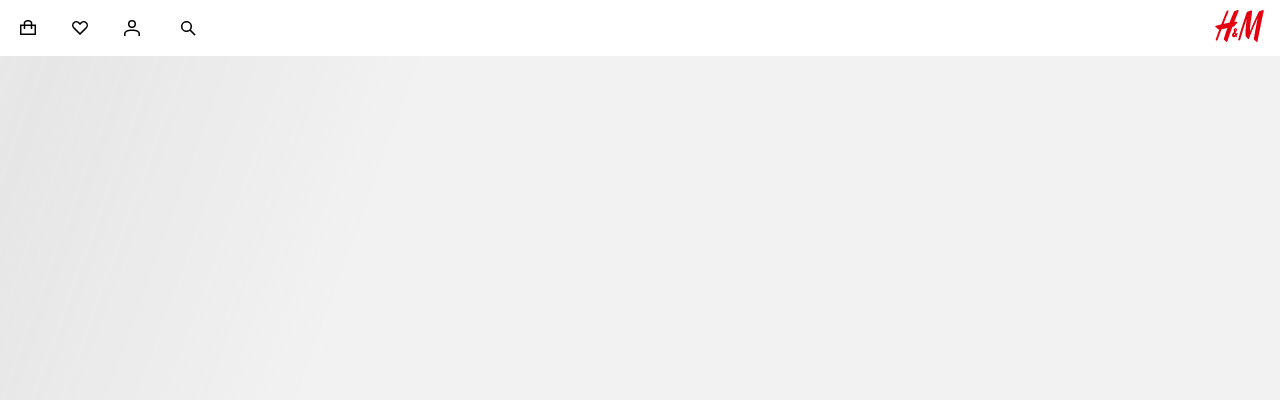

--- FILE ---
content_type: text/html; charset=utf-8
request_url: https://www2.hm.com/hw_il/index.html
body_size: 96554
content:
<!DOCTYPE html><html lang="he-IL" dir="rtl"><head><meta charSet="utf-8" data-next-head=""/><meta name="viewport" content="width=device-width, initial-scale=1, shrink-to-fit=no" data-next-head=""/><link rel="dns-prefetch" href="https://s1-cdn.hm.com"/><link rel="preconnect" href="https://s1-cdn.hm.com" crossorigin=""/><link rel="dns-prefetch" href="https://fabric.hmgroup.com"/><link rel="preconnect" href="https://fabric.hmgroup.com" crossorigin=""/><link rel="dns-prefetch" href="https://s.go-mpulse.net"/><link rel="preconnect" href="https://s.go-mpulse.net" crossorigin=""/><link rel="dns-prefetch" href="https://tags.tiqcdn.com"/><link rel="preconnect" href="https://tags.tiqcdn.com" crossorigin=""/><link rel="preload" href="https://fabric.hmgroup.com/fabric-fonts/0/northstar/css/fonts_he_il.css" as="style"/><link rel="dns-prefetch" href="https://lp2.hm.com"/><link rel="preconnect" href="https://lp2.hm.com" crossorigin=""/><link rel="dns-prefetch" href="https://image.hm.com"/><link rel="preconnect" href="https://image.hm.com" crossorigin=""/><link rel="preload" href="https://fabric.hmgroup.com/fabric-fonts/0/northstar/font/HMSlussenVariable[TITL,wdth,wght].woff2" as="font" crossorigin="" data-next-head=""/><link rel="preload stylesheet" href="https://s1-cdn.hm.com/global/frontend/fabric-tokens/2.18/northstar_v2.css" as="style" data-next-head=""/><meta name="contentPath" content="/he_il/index" data-next-head=""/><meta property="og:title" content="H&amp;M אופנה, עיצוב ובגדים אונליין | H&amp;M IL" data-next-head=""/><meta property="og:site_name" content="H&amp;M" data-next-head=""/><meta property="og:type" content="website" data-next-head=""/><meta property="og:url" content="https://www2.hm.com/hw_il/index.html" data-next-head=""/><meta property="og:image" content="https://www2.hm.com/content/dam/courtesypageimages/down_for_maintenance.jpeg" data-next-head=""/><meta property="fb:app_id" content="1433700643510498" data-next-head=""/><link rel="canonical" href="https://www2.hm.com/hw_il/index.html" data-next-head=""/><title data-next-head="">H&amp;M אופנה, עיצוב ובגדים אונליין | H&amp;M IL</title><meta property="al:ios:url" content="hmgoe://www2.hm.com/hw_il/index.html" data-next-head=""/><meta property="al:ios:app_store_id" content="834465911" data-next-head=""/><meta property="al:ios:app_name" content="H&amp;M App" data-next-head=""/><meta property="al:android:url" content="hmgoe://www2.hm.com/hw_il/index.html" data-next-head=""/><meta property="al:android:package" content="com.hm.goe.prd.eu" data-next-head=""/><meta property="al:android:app_name" content="H&amp;M" data-next-head=""/><meta http-equiv="X-UA-Compatible" content="IE=edge,chrome=1" data-next-head=""/><link rel="icon" type="image/vnd.microsoft.icon" href="/favicon.ico" data-next-head=""/><link rel="shortcut icon" type="image/vnd.microsoft.icon" href="/favicon.ico" data-next-head=""/><link rel="preload" href="/hm-inspire-discover/_next/static/css/4b5ef233db3f1350.css" as="style"/><link rel="preload" href="/hm-inspire-discover/_next/static/css/af187533544f82d3.css" as="style"/><link rel="preload" href="/hm-inspire-discover/_next/static/css/3660774f5d3a05fd.css" as="style"/><link rel="preload" href="/hm-inspire-discover/_next/static/css/1b57190435e51ac9.css" as="style"/><link rel="preload" href="/hm-inspire-discover/_next/static/css/f541f811122f376a.css" as="style"/><link rel="preload" href="/hm-inspire-discover/_next/static/css/449d6ec66e94f750.css" as="style"/><link rel="preload" href="/hm-inspire-discover/_next/static/css/0060155ee75fcce9.css" as="style"/><link rel="preload" href="/hm-inspire-discover/_next/static/css/a722c25b53de05a6.css" as="style"/><link rel="preload" href="/hm-inspire-discover/_next/static/css/2640d14394ed4fd2.css" as="style"/><link rel="preload" href="/hm-inspire-discover/_next/static/css/4151678728cec113.css" as="style"/><link rel="preload" href="/hm-inspire-discover/_next/static/css/b76b66576180fb3a.css" as="style"/><link rel="preload" href="/hm-inspire-discover/_next/static/css/2a6173891e18f9e5.css" as="style"/><link rel="preload" href="/hm-inspire-discover/_next/static/css/8342e0d46a851499.css" as="style"/><link rel="preload" href="/hm-inspire-discover/_next/static/css/c32d92c7c5072654.css" as="style"/><link rel="preload" href="/hm-inspire-discover/_next/static/css/5f54191befcc3c41.css" as="style"/><link rel="preload" href="/hm-inspire-discover/_next/static/css/d8289082a131bc28.css" as="style"/><link rel="preload" href="/hm-inspire-discover/_next/static/css/8fb2271315b6b9c8.css" as="style"/><link rel="preload" href="/hm-inspire-discover/_next/static/css/824801f18f183cd3.css" as="style"/><link rel="preload" href="/hm-inspire-discover/_next/static/css/d4a8c51c354c4216.css" as="style"/><link rel="preload" href="/hm-inspire-discover/_next/static/css/b87e632f77ff6862.css" as="style"/><link rel="preload" href="/hm-inspire-discover/_next/static/css/12ec2b8bd569b125.css" as="style"/><link rel="preload" href="/hm-inspire-discover/_next/static/css/aaff57b855e0ace6.css" as="style"/><link rel="preload" href="/hm-inspire-discover/_next/static/css/23293dbcdcc7e038.css" as="style"/><link rel="preload" href="/hm-inspire-discover/_next/static/css/038980a98b28558a.css" as="style"/><link rel="preload" href="/hm-inspire-discover/_next/static/css/8e197912bd257f8a.css" as="style"/><link rel="preload" href="/hm-inspire-discover/_next/static/css/f3dc5f5b2d61566e.css" as="style"/><link rel="preload" href="/hm-inspire-discover/_next/static/css/61bdf7a867d15ed2.css" as="style"/><link rel="preload" href="/hm-inspire-discover/_next/static/css/2aae4c7993700bf8.css" as="style"/><link rel="preload" href="/hm-inspire-discover/_next/static/css/1fa9e79ae176379f.css" as="style"/><link rel="preload" href="/hm-inspire-discover/_next/static/css/7b3d72f8340b560a.css" as="style"/><link rel="preload" href="/hm-inspire-discover/_next/static/css/a845281819c54b9d.css" as="style"/><link rel="preload" href="/hm-inspire-discover/_next/static/css/7e688e23942e0de1.css" as="style"/><link rel="preload" href="/hm-inspire-discover/_next/static/css/e3b500998b6353bb.css" as="style"/><link rel="preload" href="/hm-inspire-discover/_next/static/css/6c5ed05aa709c997.css" as="style"/><link rel="preload" href="/hm-inspire-discover/_next/static/css/87fdb356fa1bf30a.css" as="style"/><link rel="preload" href="/hm-inspire-discover/_next/static/css/a2ffa834a078dc3a.css" as="style"/><link rel="preload" href="/hm-inspire-discover/_next/static/css/2b0f33e3e83b478c.css" as="style"/><link rel="preload" href="/hm-inspire-discover/_next/static/css/9617738b689eca40.css" as="style"/><link rel="preload" href="/hm-inspire-discover/_next/static/css/b0923d979fa02d20.css" as="style"/><link rel="preload" href="/hm-inspire-discover/_next/static/css/2bcde85db6f2264a.css" as="style"/><link rel="preload" href="/hm-inspire-discover/_next/static/css/655ac256507435b9.css" as="style"/><link rel="preload" href="/hm-inspire-discover/_next/static/css/958f6cd819b07813.css" as="style"/><link rel="preload" href="/hm-inspire-discover/_next/static/css/f14aea6a10c3c54e.css" as="style"/><link rel="preload" href="/hm-inspire-discover/_next/static/css/cb51d4bcb6b4d343.css" as="style"/><link rel="preload" href="/hm-inspire-discover/_next/static/css/4dd8a25252f82677.css" as="style"/><link rel="preload" href="/hm-inspire-discover/_next/static/css/e392d40249c22112.css" as="style"/><link rel="preload" href="/hm-inspire-discover/_next/static/css/0c016f7bc400a29a.css" as="style"/><link rel="preload" href="/hm-inspire-discover/_next/static/css/0588f59353c3d4b1.css" as="style"/><link rel="preload" href="/hm-inspire-discover/_next/static/css/377645553e6efa72.css" as="style"/><link rel="preload" href="/hm-inspire-discover/_next/static/css/5093f005fffc1ea2.css" as="style"/><link rel="preload" href="/hm-inspire-discover/_next/static/css/9f26016feb02f810.css" as="style"/><link rel="preload" href="/hm-inspire-discover/_next/static/css/5da99eaf7383626f.css" as="style"/><link rel="preload" href="/hm-inspire-discover/_next/static/css/ad64c3461c59e588.css" as="style"/><link rel="preload" href="/hm-inspire-discover/_next/static/css/d86b28fa6f493ec3.css" as="style"/><link rel="preload" href="/hm-inspire-discover/_next/static/css/fa4dfa906dc560a4.css" as="style"/><link rel="preload" href="/hm-inspire-discover/_next/static/css/793aa5dbdff9ea78.css" as="style"/><link rel="preload" href="/hm-inspire-discover/_next/static/css/f4b73bc73ab07691.css" as="style"/><link rel="preload" href="/hm-inspire-discover/_next/static/css/e4fb897eb29421bb.css" as="style"/><link rel="preload" href="/hm-inspire-discover/_next/static/css/95925c8ad1954808.css" as="style"/><link rel="preload" href="/hm-inspire-discover/_next/static/css/bac5ce08ea108304.css" as="style"/><link rel="preload" href="/hm-inspire-discover/_next/static/css/081ddf1b4610996d.css" as="style"/><link rel="preload" href="/hm-inspire-discover/_next/static/css/f86c54b5c0eef250.css" as="style"/><link rel="preload" href="/hm-inspire-discover/_next/static/css/e776a79d472f54d8.css" as="style"/><link rel="preload" href="/hm-inspire-discover/_next/static/css/9d9c3faf08a96483.css" as="style"/><link rel="preload" href="/hm-inspire-discover/_next/static/css/ada8e3d80dc9b2c2.css" as="style"/><link rel="preload" href="/hm-inspire-discover/_next/static/css/865e2cf1a18ce944.css" as="style"/><link rel="preload" href="/hm-inspire-discover/_next/static/css/179e0d009ff20593.css" as="style"/><link rel="preload" href="/hm-inspire-discover/_next/static/css/65136834f8dc4a49.css" as="style"/><link rel="preload" href="/hm-inspire-discover/_next/static/css/d8bfaf4bfea58b21.css" as="style"/><link rel="preload" href="/hm-inspire-discover/_next/static/css/1bea2ef1e43693bd.css" as="style"/><link rel="preload" href="/hm-inspire-discover/_next/static/css/4699ae704967a99c.css" as="style"/><link rel="preload" href="/hm-inspire-discover/_next/static/css/fc4d44f1fd426879.css" as="style"/><link rel="preload" href="/hm-inspire-discover/_next/static/css/1e7ad20bfeae692b.css" as="style"/><link rel="preload" href="/hm-inspire-discover/_next/static/css/e8676c423078a848.css" as="style"/><link rel="stylesheet" as="style" href="https://fabric.hmgroup.com/fabric-fonts/0/northstar/css/fonts_he_il.css" data-next-head=""/><script type="application/ld+json" data-next-head="">{"@context":"https://schema.org","@type":"Organization","name":"H&M","url":"https://www2.hm.com/hw_il/index.html","logo":"https://www2.hm.com/hm-logo.png"}</script><script type="application/ld+json" data-next-head="">{"@context":"https://schema.org","@type":"WebSite","url":"https://www2.hm.com/hw_il/index.html","potentialAction":{"@type":"SearchAction","target":"https://www2.hm.com/hw_il/search-results.html?q={search_term_string}","query-input":"required name=search_term_string"}}</script><link rel="preload" as="image" imageSrcSet="https://image.hm.com/content/dam/global_campaigns/season_03/women/startpage-category-entries-assets/wk05/WS13F-2x3.jpg?imwidth=320 320w, https://image.hm.com/content/dam/global_campaigns/season_03/women/startpage-category-entries-assets/wk05/WS13F-2x3.jpg?imwidth=425 425w, https://image.hm.com/content/dam/global_campaigns/season_03/women/startpage-category-entries-assets/wk05/WS13F-2x3.jpg?imwidth=640 640w, https://image.hm.com/content/dam/global_campaigns/season_03/women/startpage-category-entries-assets/wk05/WS13F-2x3.jpg?imwidth=768 768w, https://image.hm.com/content/dam/global_campaigns/season_03/women/startpage-category-entries-assets/wk05/WS13F-2x3.jpg?imwidth=1024 1024w" imageSizes="100vw" media="(max-width: 767px)" data-next-head=""/><link rel="preload" as="image" imageSrcSet="https://image.hm.com/content/dam/global_campaigns/season_03/women/startpage-category-entries-assets/wk05/WS13F-16x9.jpg?imwidth=1024 1024w, https://image.hm.com/content/dam/global_campaigns/season_03/women/startpage-category-entries-assets/wk05/WS13F-16x9.jpg?imwidth=1150 1150w, https://image.hm.com/content/dam/global_campaigns/season_03/women/startpage-category-entries-assets/wk05/WS13F-16x9.jpg?imwidth=1366 1366w, https://image.hm.com/content/dam/global_campaigns/season_03/women/startpage-category-entries-assets/wk05/WS13F-16x9.jpg?imwidth=1430 1430w, https://image.hm.com/content/dam/global_campaigns/season_03/women/startpage-category-entries-assets/wk05/WS13F-16x9.jpg?imwidth=1660 1660w, https://image.hm.com/content/dam/global_campaigns/season_03/women/startpage-category-entries-assets/wk05/WS13F-16x9.jpg?imwidth=1870 1870w, https://image.hm.com/content/dam/global_campaigns/season_03/women/startpage-category-entries-assets/wk05/WS13F-16x9.jpg?imwidth=1920 1920w, https://image.hm.com/content/dam/global_campaigns/season_03/women/startpage-category-entries-assets/wk05/WS13F-16x9.jpg?imwidth=2048 2048w, https://image.hm.com/content/dam/global_campaigns/season_03/women/startpage-category-entries-assets/wk05/WS13F-16x9.jpg?imwidth=2560 2560w, https://image.hm.com/content/dam/global_campaigns/season_03/women/startpage-category-entries-assets/wk05/WS13F-16x9.jpg?imwidth=4800 4800w" imageSizes="100vw" media="(min-width: 767.1px)" data-next-head=""/><link rel="stylesheet" href="/hm-inspire-discover/_next/static/css/4b5ef233db3f1350.css" data-n-g=""/><link rel="stylesheet" href="/hm-inspire-discover/_next/static/css/af187533544f82d3.css" data-n-p=""/><link rel="stylesheet" href="/hm-inspire-discover/_next/static/css/3660774f5d3a05fd.css"/><link rel="stylesheet" href="/hm-inspire-discover/_next/static/css/1b57190435e51ac9.css"/><link rel="stylesheet" href="/hm-inspire-discover/_next/static/css/f541f811122f376a.css"/><link rel="stylesheet" href="/hm-inspire-discover/_next/static/css/449d6ec66e94f750.css"/><link rel="stylesheet" href="/hm-inspire-discover/_next/static/css/0060155ee75fcce9.css"/><link rel="stylesheet" href="/hm-inspire-discover/_next/static/css/a722c25b53de05a6.css"/><link rel="stylesheet" href="/hm-inspire-discover/_next/static/css/2640d14394ed4fd2.css"/><link rel="stylesheet" href="/hm-inspire-discover/_next/static/css/4151678728cec113.css"/><link rel="stylesheet" href="/hm-inspire-discover/_next/static/css/b76b66576180fb3a.css"/><link rel="stylesheet" href="/hm-inspire-discover/_next/static/css/2a6173891e18f9e5.css"/><link rel="stylesheet" href="/hm-inspire-discover/_next/static/css/8342e0d46a851499.css"/><link rel="stylesheet" href="/hm-inspire-discover/_next/static/css/c32d92c7c5072654.css"/><link rel="stylesheet" href="/hm-inspire-discover/_next/static/css/5f54191befcc3c41.css"/><link rel="stylesheet" href="/hm-inspire-discover/_next/static/css/d8289082a131bc28.css"/><link rel="stylesheet" href="/hm-inspire-discover/_next/static/css/8fb2271315b6b9c8.css"/><link rel="stylesheet" href="/hm-inspire-discover/_next/static/css/824801f18f183cd3.css"/><link rel="stylesheet" href="/hm-inspire-discover/_next/static/css/d4a8c51c354c4216.css"/><link rel="stylesheet" href="/hm-inspire-discover/_next/static/css/b87e632f77ff6862.css"/><link rel="stylesheet" href="/hm-inspire-discover/_next/static/css/12ec2b8bd569b125.css"/><link rel="stylesheet" href="/hm-inspire-discover/_next/static/css/aaff57b855e0ace6.css"/><link rel="stylesheet" href="/hm-inspire-discover/_next/static/css/23293dbcdcc7e038.css"/><link rel="stylesheet" href="/hm-inspire-discover/_next/static/css/038980a98b28558a.css"/><link rel="stylesheet" href="/hm-inspire-discover/_next/static/css/8e197912bd257f8a.css"/><link rel="stylesheet" href="/hm-inspire-discover/_next/static/css/f3dc5f5b2d61566e.css"/><link rel="stylesheet" href="/hm-inspire-discover/_next/static/css/61bdf7a867d15ed2.css"/><link rel="stylesheet" href="/hm-inspire-discover/_next/static/css/2aae4c7993700bf8.css"/><link rel="stylesheet" href="/hm-inspire-discover/_next/static/css/1fa9e79ae176379f.css"/><link rel="stylesheet" href="/hm-inspire-discover/_next/static/css/7b3d72f8340b560a.css"/><link rel="stylesheet" href="/hm-inspire-discover/_next/static/css/a845281819c54b9d.css"/><link rel="stylesheet" href="/hm-inspire-discover/_next/static/css/7e688e23942e0de1.css"/><link rel="stylesheet" href="/hm-inspire-discover/_next/static/css/e3b500998b6353bb.css"/><link rel="stylesheet" href="/hm-inspire-discover/_next/static/css/6c5ed05aa709c997.css"/><link rel="stylesheet" href="/hm-inspire-discover/_next/static/css/87fdb356fa1bf30a.css"/><link rel="stylesheet" href="/hm-inspire-discover/_next/static/css/a2ffa834a078dc3a.css"/><link rel="stylesheet" href="/hm-inspire-discover/_next/static/css/2b0f33e3e83b478c.css"/><link rel="stylesheet" href="/hm-inspire-discover/_next/static/css/9617738b689eca40.css"/><link rel="stylesheet" href="/hm-inspire-discover/_next/static/css/b0923d979fa02d20.css"/><link rel="stylesheet" href="/hm-inspire-discover/_next/static/css/2bcde85db6f2264a.css"/><link rel="stylesheet" href="/hm-inspire-discover/_next/static/css/655ac256507435b9.css"/><link rel="stylesheet" href="/hm-inspire-discover/_next/static/css/958f6cd819b07813.css"/><link rel="stylesheet" href="/hm-inspire-discover/_next/static/css/f14aea6a10c3c54e.css"/><link rel="stylesheet" href="/hm-inspire-discover/_next/static/css/cb51d4bcb6b4d343.css"/><link rel="stylesheet" href="/hm-inspire-discover/_next/static/css/4dd8a25252f82677.css"/><link rel="stylesheet" href="/hm-inspire-discover/_next/static/css/e392d40249c22112.css"/><link rel="stylesheet" href="/hm-inspire-discover/_next/static/css/0c016f7bc400a29a.css"/><link rel="stylesheet" href="/hm-inspire-discover/_next/static/css/0588f59353c3d4b1.css"/><link rel="stylesheet" href="/hm-inspire-discover/_next/static/css/377645553e6efa72.css"/><link rel="stylesheet" href="/hm-inspire-discover/_next/static/css/5093f005fffc1ea2.css"/><link rel="stylesheet" href="/hm-inspire-discover/_next/static/css/9f26016feb02f810.css"/><link rel="stylesheet" href="/hm-inspire-discover/_next/static/css/5da99eaf7383626f.css"/><link rel="stylesheet" href="/hm-inspire-discover/_next/static/css/ad64c3461c59e588.css"/><link rel="stylesheet" href="/hm-inspire-discover/_next/static/css/d86b28fa6f493ec3.css"/><link rel="stylesheet" href="/hm-inspire-discover/_next/static/css/fa4dfa906dc560a4.css"/><link rel="stylesheet" href="/hm-inspire-discover/_next/static/css/793aa5dbdff9ea78.css"/><link rel="stylesheet" href="/hm-inspire-discover/_next/static/css/f4b73bc73ab07691.css"/><link rel="stylesheet" href="/hm-inspire-discover/_next/static/css/e4fb897eb29421bb.css"/><link rel="stylesheet" href="/hm-inspire-discover/_next/static/css/95925c8ad1954808.css"/><link rel="stylesheet" href="/hm-inspire-discover/_next/static/css/bac5ce08ea108304.css"/><link rel="stylesheet" href="/hm-inspire-discover/_next/static/css/081ddf1b4610996d.css"/><link rel="stylesheet" href="/hm-inspire-discover/_next/static/css/f86c54b5c0eef250.css"/><link rel="stylesheet" href="/hm-inspire-discover/_next/static/css/e776a79d472f54d8.css"/><link rel="stylesheet" href="/hm-inspire-discover/_next/static/css/9d9c3faf08a96483.css"/><link rel="stylesheet" href="/hm-inspire-discover/_next/static/css/ada8e3d80dc9b2c2.css"/><link rel="stylesheet" href="/hm-inspire-discover/_next/static/css/865e2cf1a18ce944.css"/><link rel="stylesheet" href="/hm-inspire-discover/_next/static/css/179e0d009ff20593.css"/><link rel="stylesheet" href="/hm-inspire-discover/_next/static/css/65136834f8dc4a49.css"/><link rel="stylesheet" href="/hm-inspire-discover/_next/static/css/d8bfaf4bfea58b21.css"/><link rel="stylesheet" href="/hm-inspire-discover/_next/static/css/1bea2ef1e43693bd.css"/><link rel="stylesheet" href="/hm-inspire-discover/_next/static/css/4699ae704967a99c.css"/><link rel="stylesheet" href="/hm-inspire-discover/_next/static/css/fc4d44f1fd426879.css"/><link rel="stylesheet" href="/hm-inspire-discover/_next/static/css/1e7ad20bfeae692b.css"/><link rel="stylesheet" href="/hm-inspire-discover/_next/static/css/e8676c423078a848.css"/><noscript data-n-css=""></noscript><script defer="" noModule="" src="/hm-inspire-discover/_next/static/chunks/polyfills-42372ed130431b0a.js"></script><script id="idservice-script" src="https://idservice.hm.com/" type="text/javascript" defer="" data-nscript="beforeInteractive"></script><script id="fabulous-bundle" src="https://fabulous.hmgroup.com/files/fabulous.bundle.js" defer="" data-nscript="beforeInteractive"></script><script defer="" src="/hm-inspire-discover/_next/static/chunks/9092266c-113e95211987b190.js"></script><script defer="" src="/hm-inspire-discover/_next/static/chunks/471d1a27-a33117348d4a84f0.js"></script><script defer="" src="/hm-inspire-discover/_next/static/chunks/91410c55-3b6756aa12395898.js"></script><script defer="" src="/hm-inspire-discover/_next/static/chunks/ba3c663e-5e314695104ef9b0.js"></script><script defer="" src="/hm-inspire-discover/_next/static/chunks/7e42aecb-022009d88b4fb30a.js"></script><script defer="" src="/hm-inspire-discover/_next/static/chunks/338-cf8a650c8be1d761.js"></script><script defer="" src="/hm-inspire-discover/_next/static/chunks/5656-7a6459d215d2008f.js"></script><script defer="" src="/hm-inspire-discover/_next/static/chunks/2858-610543fb7505830e.js"></script><script defer="" src="/hm-inspire-discover/_next/static/chunks/9727-d3aa2b4e384fb945.js"></script><script defer="" src="/hm-inspire-discover/_next/static/chunks/6130-34829d2645c54aca.js"></script><script defer="" src="/hm-inspire-discover/_next/static/chunks/8022-034a5347db5de159.js"></script><script defer="" src="/hm-inspire-discover/_next/static/chunks/6788-e37acc1dd87dbd7c.js"></script><script defer="" src="/hm-inspire-discover/_next/static/chunks/2574.d15ce8a0682fe964.js"></script><script defer="" src="/hm-inspire-discover/_next/static/chunks/1237.b86ba7af2f3803e5.js"></script><script defer="" src="/hm-inspire-discover/_next/static/chunks/6999.2d577e5cadc6cb7b.js"></script><script defer="" src="/hm-inspire-discover/_next/static/chunks/1699.df493c878b0b4f90.js"></script><script defer="" src="/hm-inspire-discover/_next/static/chunks/3610.8b4efb1ba0447025.js"></script><script defer="" src="/hm-inspire-discover/_next/static/chunks/487.3e4fb83d3040df6e.js"></script><script defer="" src="/hm-inspire-discover/_next/static/chunks/8416.34bfa0d9cabb0fd8.js"></script><script defer="" src="/hm-inspire-discover/_next/static/chunks/8301.1ed1df8e56b8c9c6.js"></script><script defer="" src="/hm-inspire-discover/_next/static/chunks/2671.d227bd5f88c4bcdc.js"></script><script src="/hm-inspire-discover/_next/static/chunks/webpack-c224ff9a565d6373.js" defer=""></script><script src="/hm-inspire-discover/_next/static/chunks/framework-f57575e121a868d9.js" defer=""></script><script src="/hm-inspire-discover/_next/static/chunks/main-59bc10fc679cf604.js" defer=""></script><script src="/hm-inspire-discover/_next/static/chunks/pages/_app-7bea7a45dc34a8d2.js" defer=""></script><script src="/hm-inspire-discover/_next/static/chunks/5484-9d75f51c5d0f9a68.js" defer=""></script><script src="/hm-inspire-discover/_next/static/chunks/3400-218908afa1f8eda8.js" defer=""></script><script src="/hm-inspire-discover/_next/static/chunks/pages/index.html-e953edc2dc4bb33e.js" defer=""></script><script src="/hm-inspire-discover/_next/static//hm-inspire-discover-2fe2c8573565ccf17d58c029d03a0ce7949b0a2e/_buildManifest.js" defer=""></script><script src="/hm-inspire-discover/_next/static//hm-inspire-discover-2fe2c8573565ccf17d58c029d03a0ce7949b0a2e/_ssgManifest.js" defer=""></script>
<script>(window.BOOMR_mq=window.BOOMR_mq||[]).push(["addVar",{"rua.upush":"false","rua.cpush":"true","rua.upre":"false","rua.cpre":"true","rua.uprl":"false","rua.cprl":"false","rua.cprf":"false","rua.trans":"SJ-8178b407-ac98-4c05-9717-e56ac21db1e4","rua.cook":"false","rua.ims":"false","rua.ufprl":"false","rua.cfprl":"false","rua.isuxp":"false","rua.texp":"norulematch","rua.ceh":"false","rua.ueh":"false","rua.ieh.st":"0"}]);</script>
                              <script>!function(e){var n="https://s.go-mpulse.net/boomerang/";if("False"=="True")e.BOOMR_config=e.BOOMR_config||{},e.BOOMR_config.PageParams=e.BOOMR_config.PageParams||{},e.BOOMR_config.PageParams.pci=!0,n="https://s2.go-mpulse.net/boomerang/";if(window.BOOMR_API_key="EPMEN-VPFQ4-GM3WK-22BJD-TU9B7",function(){function e(){if(!o){var e=document.createElement("script");e.id="boomr-scr-as",e.src=window.BOOMR.url,e.async=!0,i.parentNode.appendChild(e),o=!0}}function t(e){o=!0;var n,t,a,r,d=document,O=window;if(window.BOOMR.snippetMethod=e?"if":"i",t=function(e,n){var t=d.createElement("script");t.id=n||"boomr-if-as",t.src=window.BOOMR.url,BOOMR_lstart=(new Date).getTime(),e=e||d.body,e.appendChild(t)},!window.addEventListener&&window.attachEvent&&navigator.userAgent.match(/MSIE [67]\./))return window.BOOMR.snippetMethod="s",void t(i.parentNode,"boomr-async");a=document.createElement("IFRAME"),a.src="about:blank",a.title="",a.role="presentation",a.loading="eager",r=(a.frameElement||a).style,r.width=0,r.height=0,r.border=0,r.display="none",i.parentNode.appendChild(a);try{O=a.contentWindow,d=O.document.open()}catch(_){n=document.domain,a.src="javascript:var d=document.open();d.domain='"+n+"';void(0);",O=a.contentWindow,d=O.document.open()}if(n)d._boomrl=function(){this.domain=n,t()},d.write("<bo"+"dy onload='document._boomrl();'>");else if(O._boomrl=function(){t()},O.addEventListener)O.addEventListener("load",O._boomrl,!1);else if(O.attachEvent)O.attachEvent("onload",O._boomrl);d.close()}function a(e){window.BOOMR_onload=e&&e.timeStamp||(new Date).getTime()}if(!window.BOOMR||!window.BOOMR.version&&!window.BOOMR.snippetExecuted){window.BOOMR=window.BOOMR||{},window.BOOMR.snippetStart=(new Date).getTime(),window.BOOMR.snippetExecuted=!0,window.BOOMR.snippetVersion=12,window.BOOMR.url=n+"EPMEN-VPFQ4-GM3WK-22BJD-TU9B7";var i=document.currentScript||document.getElementsByTagName("script")[0],o=!1,r=document.createElement("link");if(r.relList&&"function"==typeof r.relList.supports&&r.relList.supports("preload")&&"as"in r)window.BOOMR.snippetMethod="p",r.href=window.BOOMR.url,r.rel="preload",r.as="script",r.addEventListener("load",e),r.addEventListener("error",function(){t(!0)}),setTimeout(function(){if(!o)t(!0)},3e3),BOOMR_lstart=(new Date).getTime(),i.parentNode.appendChild(r);else t(!1);if(window.addEventListener)window.addEventListener("load",a,!1);else if(window.attachEvent)window.attachEvent("onload",a)}}(),"".length>0)if(e&&"performance"in e&&e.performance&&"function"==typeof e.performance.setResourceTimingBufferSize)e.performance.setResourceTimingBufferSize();!function(){if(BOOMR=e.BOOMR||{},BOOMR.plugins=BOOMR.plugins||{},!BOOMR.plugins.AK){var n="true"=="true"?1:0,t="",a="ck6hbpax3tmfk2l22b6a-f-b22def5eb-clientnsv4-s.akamaihd.net",i="false"=="true"?2:1,o={"ak.v":"39","ak.cp":"1676738","ak.ai":parseInt("171241",10),"ak.ol":"0","ak.cr":10,"ak.ipv":4,"ak.proto":"h2","ak.rid":"fa68ef6f","ak.r":47605,"ak.a2":n,"ak.m":"dsca","ak.n":"essl","ak.bpcip":"18.188.112.0","ak.cport":36674,"ak.gh":"23.45.126.204","ak.quicv":"","ak.tlsv":"tls1.3","ak.0rtt":"","ak.0rtt.ed":"","ak.csrc":"-","ak.acc":"","ak.t":"1769656444","ak.ak":"hOBiQwZUYzCg5VSAfCLimQ==uEiRsJbg5yUFb3LdZj/yxkKN4/KklsoDIbRgRl7PYadqnjzrX46ub6LvBKNtMx3CrLrQqXPGN+fuhy6rEAAf0NKyQrTsxkI75SRr1ISQ20Tr20dWcP4YJd5heFSMEQ2tQSlTCtQSLdzzXbCxLaQJKD12372pOfSyXzUff5JcPNrahaJD++XPurUydSxLWs8QT8FG9T3Y/WaOi4FVIIMLfMOusfy7IZRq8xnfvbmQLXRQFwk8eYlSzOsM1PK+pjfSM4MSGn08VxA3A0jmzSjdQ2V0E5CMmxbGdOMNY/glsTvWJd/WSQ8DZKLoTZia+tGNvcnU83fMmvwA8FFnZaGLEPOurZ6edpwG1vGROs5l4gMwlhYfNloB43u7gVGFqpOhWspjk2yef0Ix1jFw/wvkO0qHECoeW2UsyZm1jYYD39Y=","ak.pv":"1079","ak.dpoabenc":"","ak.tf":i};if(""!==t)o["ak.ruds"]=t;var r={i:!1,av:function(n){var t="http.initiator";if(n&&(!n[t]||"spa_hard"===n[t]))o["ak.feo"]=void 0!==e.aFeoApplied?1:0,BOOMR.addVar(o)},rv:function(){var e=["ak.bpcip","ak.cport","ak.cr","ak.csrc","ak.gh","ak.ipv","ak.m","ak.n","ak.ol","ak.proto","ak.quicv","ak.tlsv","ak.0rtt","ak.0rtt.ed","ak.r","ak.acc","ak.t","ak.tf"];BOOMR.removeVar(e)}};BOOMR.plugins.AK={akVars:o,akDNSPreFetchDomain:a,init:function(){if(!r.i){var e=BOOMR.subscribe;e("before_beacon",r.av,null,null),e("onbeacon",r.rv,null,null),r.i=!0}return this},is_complete:function(){return!0}}}}()}(window);</script></head><body><div id="__next"><noscript></noscript><a href="#main-content" target="_self" rel="noreferrer" class="a7c622 daafca ab8484 ecb117 af178c c3a2c2">לדלג לתוכן</a><header id="header-component" class="cd49df"><div class="sticky-outer-wrapper"><div class="sticky-inner-wrapper" style="position:relative;top:0px;z-index:1004"><div><div class="sticky-outer-wrapper"><div class="sticky-inner-wrapper" style="position:relative;top:0px;z-index:1004"><div><nav class="a17168" aria-label="ניווט ראשי" id="sticky-header-component"><div class="d5c6f4"><div class="e53db1"><div class="a7c69f"><a class="b0879c" href="/hw_il/index.html" aria-label="H&amp;M" data-testid="logo"><svg viewBox="0 0 200 132" xmlns="http://www.w3.org/2000/svg" role="img" aria-labelledby="desktop-hm-logo"><title id="desktop-hm-logo">H&amp;M</title><path d="M94.378.062c-1.39-.335-4.266.748-7.295 1.888-2.33.877-4.749 1.788-6.65 2.113-1.389.238-2.72 1.72-3.178 2.767a1250.033 1250.033 0 0 0-18.713 45.388 476.105 476.105 0 0 0-24.188 4.794c6.503-16.72 13.092-33.208 19.519-49.08 3.162-7.81-5.162-8.547-8.392-.63l-.206.503c-4.237 10.392-11.984 29.386-20.54 51.47A516.167 516.167 0 0 0 4.483 64.68c-5.146 1.486-5.368 2.857-3.14 5.944.689.955 1.776 1.326 2.805 1.677.823.281 1.61.55 2.125 1.094.646.682 1.236 1.392 1.819 2.093 2.132 2.563 4.16 5.001 8.383 5.452-4.803 12.82-9.594 26.039-13.933 38.768-2.724 7.99 5.039 9.625 8.021 1.171 4.808-13.629 9.883-27.425 15.086-41.179 3.688-.857 11.837-2.621 20.163-4.424l.005-.001 4.377-.948c-7.706 21.094-12.772 37.117-14.68 44.914-.323 1.324.114 2.128.436 2.719.043.079.083.154.12.226 1.246 1.816 2.463 2.795 3.763 3.841 1.406 1.131 2.907 2.339 4.647 4.768.91 1.275 3.94 1.962 4.978-1.175 7.127-21.543 14.46-41.755 21.305-59.876 2.841-.622 7.956-1.856 11.09-6.527 3.483-5.194 5.414-6.474 6.699-7.325.766-.508 1.302-.863 1.8-1.805 1.673-3.163.566-6.134-5.377-5.4 0 0-2.244.16-6.384.632 2.77-7.133 5.395-13.81 7.815-19.968v-.003c3.331-8.476 6.275-15.967 8.68-22.305 1.407-3.71 1.595-6.426-.708-6.98ZM140.484 4.007c7.256-3.577 10.858-3.1 10.936.512.101 4.608-.566 10.686-1.06 15.187l-.03.274c-.899 8.195-2 15.89-3.081 23.444-2.157 15.077-4.233 29.59-4.461 46.388 11.859-30.703 21.808-52.042 34.61-78.329 3.133-6.437 5.391-6.997 7.787-7.592.717-.178 1.446-.359 2.215-.701 13.017-5.792 13.505-2.234 11.804 4.838-6.317 26.244-22.455 108.852-24.927 121.571-.717 3.68-4.71 2.121-5.753.681-2.057-2.843-4.229-4.444-5.957-5.718-2.165-1.596-3.634-2.679-3.309-5.049 2.904-21.207 13.357-74.414 16.082-86.953-13.902 28.484-28.308 64.09-35.704 84.278-1.572 4.287-4.426 3.973-6.206.836-.978-1.722-2.315-3.115-3.629-4.483-2.049-2.133-4.041-4.207-4.529-7.378-1.647-10.726.058-27.747 1.67-43.833.876-8.743 1.724-17.21 1.991-24.24-7.564 21.805-20.265 64.144-25.828 83.273-2.301 7.915-9.936 6.623-7.907-1.091 8.456-32.102 26.663-88.878 34.549-109.296 1.316-3.407 4.146-4.31 7.119-5.26 1.213-.388 2.45-.783 3.618-1.359Z" fill="#E50010"></path><path d="M85.55 97.56a42.278 42.278 0 0 1 1.561-1.44c3.569-3.093 6.977-.025 3.449 5.204a59.27 59.27 0 0 1-2.557 3.526c.446 1.271.844 2.365 1.16 3.176 1.825 4.678-2.966 5.851-4.51 1.976a88.444 88.444 0 0 1-.42-1.078c-2.913 2.58-6.28 4.204-9.88 3.085-5.92-1.842-7.427-10.178-1.899-16.6 2.218-2.577 3.887-4.365 5.282-5.793-.42-1.375-.76-2.528-.983-3.335-.718-2.6-1.366-5.63 1.236-8.719 4.88-5.79 16.2-.65 10.474 8.264-1.38 2.147-2.992 4.175-4.674 6.231a530.665 530.665 0 0 0 1.761 5.503Zm-7.04 1.149c-2.912 3.998-1.188 5.421.975 4.097a17.54 17.54 0 0 0 2.036-1.486 406.179 406.179 0 0 1-1.524-4.577 75.337 75.337 0 0 0-1.488 1.966Zm3.303-13.187a53.206 53.206 0 0 0 1.546-1.67c3.605-4.07-3.522-5.773-1.881.452.092.351.207.764.335 1.218Z" fill="#E50010"></path></svg></a></div><div class="d9bbc9 b5f35e"><div class="dc1b09"></div></div></div><div class="a45e5f"><ul class="b4d9a8"><li class="ff8c1e"><button class="ed087b dc599e e3e606" aria-disabled="false" type="button" data-elid="header-search-button" id="header-search-button"><span class="d6c04e"><svg role="img" aria-hidden="true" focusable="false" viewBox="0 0 16 16" xmlns="http://www.w3.org/2000/svg" height="16" width="16"><path fill-rule="evenodd" d="M9.823 10.883a5.5 5.5 0 1 1 1.06-1.06l4.72 4.72-1.06 1.06-4.72-4.72ZM10.5 6.5a4 4 0 1 1-8 0 4 4 0 0 1 8 0Z"></path></svg></span><span></span><span class="c5e633" aria-live="polite">פתיחת חיפוש</span></button></li><li class="ff8c1e"><div class="ef5f21 f5aa10 e63b6a"><button class="ed087b dc599e e3e606" aria-disabled="false" type="button" data-elid="header-account-button"><span class="d6c04e"><svg role="img" aria-hidden="true" focusable="false" viewBox="0 0 16 16" xmlns="http://www.w3.org/2000/svg" height="16" width="16"><path fill-rule="evenodd" d="M12 4a4 4 0 1 1-8 0 4 4 0 0 1 8 0Zm-1.5 0a2.5 2.5 0 1 1-5 0 2.5 2.5 0 0 1 5 0Z M8 9.5c-1.888 0-3.826.201-5.319.855-.755.33-1.43.793-1.918 1.435C.268 12.444 0 13.24 0 14.17V16h1.5v-1.83c0-.626.174-1.098.458-1.473.292-.384.732-.708 1.325-.968C4.487 11.202 6.174 11 8 11c1.833 0 3.518.182 4.721.7.591.254 1.03.574 1.319.96.283.375.46.859.46 1.511V16H16v-1.829c0-.948-.265-1.755-.761-2.414-.49-.65-1.168-1.11-1.925-1.436C11.82 9.678 9.88 9.5 8 9.5Z"></path></svg></span><span></span><span class="c5e633" aria-live="polite">כניסה</span></button></div></li><li class="ff8c1e"><a href="/hw_il/favourites" target="_self" rel="noreferrer" class="a7c622 f2d8b4 daafca ab8484 e0bc63 fd623e" id="nav-favourites" label="מועדפים"><span class="c5e633" aria-live="polite">מועדפים</span><span class="f115fd"><svg role="img" aria-hidden="true" focusable="false" viewBox="0 0 16 16" xmlns="http://www.w3.org/2000/svg" height="16" width="16"><path d="M8.697 2.253a4.278 4.278 0 0 1 6.05 6.05L8 15.05 1.253 8.304a4.278 4.278 0 0 1 6.05-6.05L8 2.948l.696-.696Zm4.99 1.06a2.778 2.778 0 0 0-3.93 0L8.003 5.07 6.243 3.315a2.779 2.779 0 0 0-3.93 3.928L8 12.928l5.686-5.686a2.778 2.778 0 0 0 0-3.928Z"></path></svg></span></a></li><li class="ff8c1e"><div class="d941a5"><button class="ed087b dc599e e3e606" aria-disabled="false" type="button" data-testid="MiniCartIcon" data-elid="header-cart-button" aria-expanded="false" aria-controls="minicart-xft7btpuc-mkyvg9wr"><span class="d6c04e"><svg role="img" aria-hidden="true" focusable="false" viewBox="0 0 16 16" xmlns="http://www.w3.org/2000/svg" height="16" width="16"><path fill-rule="evenodd" d="M8 0C6.928 0 5.92.298 5.16.75c-.704.42-1.411 1.115-1.411 2V4.5L0 4.501V15h16V4.5h-3.75V2.75c0-.893-.7-1.59-1.41-2.01C10.08.29 9.072 0 8 0Zm2.75 6v3h1.5V6h2.25v7.5h-13V6h2.25v3h1.5V6h5.5Zm0-1.5V2.75c0-.08-.107-.383-.674-.72C9.557 1.724 8.816 1.5 8 1.5c-.808 0-1.55.228-2.07.539-.577.343-.68.648-.68.711V4.5h5.5Z"></path></svg></span><span></span><span class="c5e633" aria-live="polite">סל קניות (0)</span></button></div><span aria-live="polite" class="c5e633">Mini cart collapsed</span></li><li class="ff8c1e d4acb2"><button class="ed087b dc599e e3e606 b50d90 ad4d69" aria-disabled="false" type="button" aria-expanded="false"><span class="d6c04e"><svg role="img" aria-hidden="true" focusable="false" viewBox="0 0 16 16" xmlns="http://www.w3.org/2000/svg" height="16" width="16"><path d="M16 4H0v1.5h16V4ZM16 11H0v1.5h16V11Z"></path></svg></span><span></span><span class="c5e633" aria-live="polite">תפריט</span></button></li></ul></div></div></nav></div></div></div></div></div></div><div class="d4acb2"><div class="f68291 a3a68d"><div dir="ltr"><button class="ffeffc b98c1f e3e606 b8c530 dd6ea8" aria-disabled="false" type="button" id="departmentDropDownButton" aria-haspopup="menu" aria-expanded="false" aria-controls="departmentDropDownMenu" aria-label="ladies"><span class="dfb9c2 e65316"><svg role="img" aria-hidden="true" focusable="false" viewBox="0 0 16 16" xmlns="http://www.w3.org/2000/svg" height="16" width="16"><path d="M8.75 7.25V0h-1.5v7.25H0v1.5h7.25V16h1.5V8.75H16v-1.5H8.75Z"></path></svg></span><span></span>ladies</button><ul class="a30664" role="menu" id="departmentDropDownMenu" aria-labelledby="departmentDropDownButton"><li id="/hw_il/ladies.html" role="presentation" class="e8a68b"><a class="ea19e1 b3d87c" aria-current="page" href="/hw_il/ladies.html" role="menuitem" id="departmentDropDownLink-0">LADIES</a></li><li id="/hw_il/men.html" role="presentation" class="e8a68b"><a class="ea19e1 b3d87c" href="/hw_il/men.html" role="menuitem" id="departmentDropDownLink-1">MEN</a></li><li id="/hw_il/kids.html" role="presentation" class="e8a68b"><a class="ea19e1 b3d87c" href="/hw_il/kids.html" role="menuitem" id="departmentDropDownLink-2">KIDS</a></li><li id="/hw_il/home.html" role="presentation" class="e8a68b"><a class="ea19e1 b3d87c" href="/hw_il/home.html" role="menuitem" id="departmentDropDownLink-3">Home</a></li></ul></div></div></div></header><main id="main-content" class="s6h5 Qg7V"><h1 class="c5e633 __9mFn" aria-live="polite">H&amp;M אופנה, עיצוב ובגדים אונליין | H&amp;M IL</h1><div id="hm-components-container-northstarteasercontainer-v1-northstarteasercontainer-0" dir="auto" class=""><div><section data-testid="stage-teaser-container" class="a4d2e3 af1c03"><div class="f1b6fe"><div class="d2b77b b6edc1"><div class="ce6f84 dcae5e eaa416 bf8bbb d90de1 cb09a9"><picture class="d1bdda"><source media="(max-width: 767px)" srcSet="https://image.hm.com/content/dam/global_campaigns/season_03/women/startpage-category-entries-assets/wk05/WS13F-2x3.jpg?imwidth=320 320w, https://image.hm.com/content/dam/global_campaigns/season_03/women/startpage-category-entries-assets/wk05/WS13F-2x3.jpg?imwidth=425 425w, https://image.hm.com/content/dam/global_campaigns/season_03/women/startpage-category-entries-assets/wk05/WS13F-2x3.jpg?imwidth=640 640w, https://image.hm.com/content/dam/global_campaigns/season_03/women/startpage-category-entries-assets/wk05/WS13F-2x3.jpg?imwidth=768 768w, https://image.hm.com/content/dam/global_campaigns/season_03/women/startpage-category-entries-assets/wk05/WS13F-2x3.jpg?imwidth=1024 1024w" sizes="100vw"/><source media="(min-width: 767.1px)" srcSet="https://image.hm.com/content/dam/global_campaigns/season_03/women/startpage-category-entries-assets/wk05/WS13F-16x9.jpg?imwidth=1024 1024w, https://image.hm.com/content/dam/global_campaigns/season_03/women/startpage-category-entries-assets/wk05/WS13F-16x9.jpg?imwidth=1150 1150w, https://image.hm.com/content/dam/global_campaigns/season_03/women/startpage-category-entries-assets/wk05/WS13F-16x9.jpg?imwidth=1366 1366w, https://image.hm.com/content/dam/global_campaigns/season_03/women/startpage-category-entries-assets/wk05/WS13F-16x9.jpg?imwidth=1430 1430w, https://image.hm.com/content/dam/global_campaigns/season_03/women/startpage-category-entries-assets/wk05/WS13F-16x9.jpg?imwidth=1660 1660w, https://image.hm.com/content/dam/global_campaigns/season_03/women/startpage-category-entries-assets/wk05/WS13F-16x9.jpg?imwidth=1870 1870w, https://image.hm.com/content/dam/global_campaigns/season_03/women/startpage-category-entries-assets/wk05/WS13F-16x9.jpg?imwidth=1920 1920w, https://image.hm.com/content/dam/global_campaigns/season_03/women/startpage-category-entries-assets/wk05/WS13F-16x9.jpg?imwidth=2048 2048w, https://image.hm.com/content/dam/global_campaigns/season_03/women/startpage-category-entries-assets/wk05/WS13F-16x9.jpg?imwidth=2560 2560w, https://image.hm.com/content/dam/global_campaigns/season_03/women/startpage-category-entries-assets/wk05/WS13F-16x9.jpg?imwidth=4800 4800w" sizes="100vw"/><img loading="eager" src="https://image.hm.com/content/dam/global_campaigns/season_03/women/startpage-category-entries-assets/wk05/WS13F-16x9.jpg?imwidth=4800" alt="  " class="b2f825 e1d7ed" fetchPriority="high"/></picture><div class="cfb1ed a5f1ae e1fd77"></div></div></div><div class="ec919d"><div class="bebfcc d385cb aae7f3"><div class="aa47de d385cb aae7f3"><h2 class="e2e748 fc5ac3 f0f9d7 f5cbca">Pastel romance</h2><a aria-label="Shop now - Pastel romance" href="/hw_il/ladies/new-arrivals/view-all.html?productId=1290585006" target="_self" rel="noreferrer" class="a7c622 f2d8b4 daafca ab8484 e0bc63 fd623e bfc78b d385cb aae7f3"><span class="c5e633" aria-live="polite">Shop now</span><span class="f115fd"><svg role="img" aria-hidden="true" focusable="false" viewBox="0 0 16 16" xmlns="http://www.w3.org/2000/svg" height="16" width="16" class="e94a90"><path d="M16 8 8.122.121l-1.06 1.06 6.067 6.069H0v1.5h13.13L7.06 14.818l1.06 1.06L16.002 8Z"></path></svg></span></a></div></div></div></div></section></div></div><div id="hm-components-container-twoteasercontainer-1" dir="auto" class=""><div><div class="a9262b"><div><div data-testid="stage-teaser-container" class="a4d2e3"><div class="f1b6fe"><div class="d2b77b b6edc1"><div class="ce6f84 c43748 eaa416 bf8bbb d90de1 cb09a9"><picture class="d1bdda"><source media="(max-width: 767px)" srcSet="https://image.hm.com/content/dam/global_campaigns/season_03/women/startpage-category-entries-assets/wk05/DS13K-2x3.jpg?imwidth=320 320w, https://image.hm.com/content/dam/global_campaigns/season_03/women/startpage-category-entries-assets/wk05/DS13K-2x3.jpg?imwidth=425 425w, https://image.hm.com/content/dam/global_campaigns/season_03/women/startpage-category-entries-assets/wk05/DS13K-2x3.jpg?imwidth=640 640w, https://image.hm.com/content/dam/global_campaigns/season_03/women/startpage-category-entries-assets/wk05/DS13K-2x3.jpg?imwidth=768 768w, https://image.hm.com/content/dam/global_campaigns/season_03/women/startpage-category-entries-assets/wk05/DS13K-2x3.jpg?imwidth=1024 1024w" sizes="100vw"/><source media="(min-width: 767.1px)" srcSet="https://image.hm.com/content/dam/global_campaigns/season_03/women/startpage-category-entries-assets/wk05/DS13K-4x5.jpg?imwidth=1024 1024w, https://image.hm.com/content/dam/global_campaigns/season_03/women/startpage-category-entries-assets/wk05/DS13K-4x5.jpg?imwidth=1150 1150w, https://image.hm.com/content/dam/global_campaigns/season_03/women/startpage-category-entries-assets/wk05/DS13K-4x5.jpg?imwidth=1366 1366w, https://image.hm.com/content/dam/global_campaigns/season_03/women/startpage-category-entries-assets/wk05/DS13K-4x5.jpg?imwidth=1430 1430w, https://image.hm.com/content/dam/global_campaigns/season_03/women/startpage-category-entries-assets/wk05/DS13K-4x5.jpg?imwidth=1660 1660w, https://image.hm.com/content/dam/global_campaigns/season_03/women/startpage-category-entries-assets/wk05/DS13K-4x5.jpg?imwidth=1870 1870w, https://image.hm.com/content/dam/global_campaigns/season_03/women/startpage-category-entries-assets/wk05/DS13K-4x5.jpg?imwidth=1920 1920w, https://image.hm.com/content/dam/global_campaigns/season_03/women/startpage-category-entries-assets/wk05/DS13K-4x5.jpg?imwidth=2048 2048w, https://image.hm.com/content/dam/global_campaigns/season_03/women/startpage-category-entries-assets/wk05/DS13K-4x5.jpg?imwidth=2560 2560w, https://image.hm.com/content/dam/global_campaigns/season_03/women/startpage-category-entries-assets/wk05/DS13K-4x5.jpg?imwidth=4800 4800w" sizes="(min-width: 767.1px) 50vw, 100vw"/><img loading="lazy" src="https://image.hm.com/content/dam/global_campaigns/season_03/women/startpage-category-entries-assets/wk05/DS13K-4x5.jpg?imwidth=4800" alt=" " class="b2f825 e1d7ed" fetchPriority="auto"/></picture><div class="cfb1ed a5f1ae e1fd77"></div></div></div><div class="ec919d"><div class="bebfcc d385cb aae7f3"><div class="aa47de d385cb aae7f3"><h2 class="e2e748 fc5ac3 f0f9d7 f5cbca">Current arrivals</h2><a aria-label="Shop now - Current arrivals" href="/hw_il/ladies/seasonal-trending/trends.252.html" target="_self" rel="noreferrer" class="a7c622 f2d8b4 daafca ab8484 e0bc63 fd623e bfc78b d385cb aae7f3"><span class="c5e633" aria-live="polite">Shop now</span><span class="f115fd"><svg role="img" aria-hidden="true" focusable="false" viewBox="0 0 16 16" xmlns="http://www.w3.org/2000/svg" height="16" width="16" class="e94a90"><path d="M16 8 8.122.121l-1.06 1.06 6.067 6.069H0v1.5h13.13L7.06 14.818l1.06 1.06L16.002 8Z"></path></svg></span></a></div></div></div></div></div></div><div><div data-testid="stage-teaser-container" class="a4d2e3"><div class="f1b6fe"><div class="d2b77b b6edc1"><div class="ce6f84 c43748 eaa416 bf8bbb d90de1 cb09a9"><picture class="d1bdda"><source media="(max-width: 767px)" srcSet="https://image.hm.com/content/dam/global_campaigns/season_03/women/startpage-category-entries-assets/wk05/DS13G-2x3.jpg?imwidth=320 320w, https://image.hm.com/content/dam/global_campaigns/season_03/women/startpage-category-entries-assets/wk05/DS13G-2x3.jpg?imwidth=425 425w, https://image.hm.com/content/dam/global_campaigns/season_03/women/startpage-category-entries-assets/wk05/DS13G-2x3.jpg?imwidth=640 640w, https://image.hm.com/content/dam/global_campaigns/season_03/women/startpage-category-entries-assets/wk05/DS13G-2x3.jpg?imwidth=768 768w, https://image.hm.com/content/dam/global_campaigns/season_03/women/startpage-category-entries-assets/wk05/DS13G-2x3.jpg?imwidth=1024 1024w" sizes="100vw"/><source media="(min-width: 767.1px)" srcSet="https://image.hm.com/content/dam/global_campaigns/season_03/women/startpage-category-entries-assets/wk05/DS13G-4x5.jpg?imwidth=1024 1024w, https://image.hm.com/content/dam/global_campaigns/season_03/women/startpage-category-entries-assets/wk05/DS13G-4x5.jpg?imwidth=1150 1150w, https://image.hm.com/content/dam/global_campaigns/season_03/women/startpage-category-entries-assets/wk05/DS13G-4x5.jpg?imwidth=1366 1366w, https://image.hm.com/content/dam/global_campaigns/season_03/women/startpage-category-entries-assets/wk05/DS13G-4x5.jpg?imwidth=1430 1430w, https://image.hm.com/content/dam/global_campaigns/season_03/women/startpage-category-entries-assets/wk05/DS13G-4x5.jpg?imwidth=1660 1660w, https://image.hm.com/content/dam/global_campaigns/season_03/women/startpage-category-entries-assets/wk05/DS13G-4x5.jpg?imwidth=1870 1870w, https://image.hm.com/content/dam/global_campaigns/season_03/women/startpage-category-entries-assets/wk05/DS13G-4x5.jpg?imwidth=1920 1920w, https://image.hm.com/content/dam/global_campaigns/season_03/women/startpage-category-entries-assets/wk05/DS13G-4x5.jpg?imwidth=2048 2048w, https://image.hm.com/content/dam/global_campaigns/season_03/women/startpage-category-entries-assets/wk05/DS13G-4x5.jpg?imwidth=2560 2560w, https://image.hm.com/content/dam/global_campaigns/season_03/women/startpage-category-entries-assets/wk05/DS13G-4x5.jpg?imwidth=4800 4800w" sizes="(min-width: 767.1px) 50vw, 100vw"/><img loading="lazy" src="https://image.hm.com/content/dam/global_campaigns/season_03/women/startpage-category-entries-assets/wk05/DS13G-4x5.jpg?imwidth=4800" alt=" " class="b2f825 e1d7ed" fetchPriority="auto"/></picture><div class="cfb1ed a5f1ae e1fd77"></div></div></div><div class="ec919d"><div class="bebfcc d385cb aae7f3"><div class="aa47de d385cb aae7f3"><h2 class="e2e748 fc5ac3 f0f9d7 f5cbca">New-season lace</h2><a aria-label="Shop now - New-season lace" href="/hw_il/ladies/seasonal-trending/trends.253.html" target="_self" rel="noreferrer" class="a7c622 f2d8b4 daafca ab8484 e0bc63 fd623e bfc78b d385cb aae7f3"><span class="c5e633" aria-live="polite">Shop now</span><span class="f115fd"><svg role="img" aria-hidden="true" focusable="false" viewBox="0 0 16 16" xmlns="http://www.w3.org/2000/svg" height="16" width="16" class="e94a90"><path d="M16 8 8.122.121l-1.06 1.06 6.067 6.069H0v1.5h13.13L7.06 14.818l1.06 1.06L16.002 8Z"></path></svg></span></a></div></div></div></div></div></div></div></div></div><div id="hm-components-newin-v1-newin-2" dir="auto" class="P5tT RF3V"><section class="d45cb6 a4aea3 c1409c"><div class="eb6862"><h2 class="e2e748 fc5ac3 f0f9d7">New In</h2><a aria-label="לצפייה בכל הפריטים" href="/hw_il/ladies/new-arrivals/view-all.html" target="_self" rel="noreferrer" class="a7c622 f2d8b4 daafca ab8484 e0bc63 fd623e"><span class="c5e633" aria-live="polite">לצפייה בכל הפריטים</span><span class="f115fd"><svg role="img" aria-hidden="true" focusable="false" viewBox="0 0 16 16" xmlns="http://www.w3.org/2000/svg" height="16" width="16" class="e94a90"><path d="M16 8 8.122.121l-1.06 1.06 6.067 6.069H0v1.5h13.13L7.06 14.818l1.06 1.06L16.002 8Z"></path></svg></span></a></div><ul class="c557f9 cd51a3 cb14e1 a5f76a a80426 ee608e bf4e9d" aria-label="NEW IN"><li><a href="/hw_il/productpage.1324005002.html" data-testid="new-in-product-1324005002" aria-label="חולצה עם עיטור תחרה" class="ecd21e"><div class="b541f7 b47085" data-testid="next-image"><span style="box-sizing:border-box;display:block;overflow:hidden;width:initial;height:initial;background:none;opacity:1;border:0;margin:0;padding:0;position:absolute;top:0;left:0;bottom:0;right:0"><img alt="חולצה עם עיטור תחרה - לבן/חום כהה/אפור כהה מלאנז&#x27;" src="[data-uri]" decoding="async" data-nimg="fill" style="position:absolute;top:0;left:0;bottom:0;right:0;box-sizing:border-box;padding:0;border:none;margin:auto;display:block;width:0;height:0;min-width:100%;max-width:100%;min-height:100%;max-height:100%;object-fit:fill;object-position:50% 50%"/><noscript><img alt="חולצה עם עיטור תחרה - לבן/חום כהה/אפור כהה מלאנז&#x27;" loading="lazy" decoding="async" data-nimg="fill" style="position:absolute;top:0;left:0;bottom:0;right:0;box-sizing:border-box;padding:0;border:none;margin:auto;display:block;width:0;height:0;min-width:100%;max-width:100%;min-height:100%;max-height:100%;object-fit:fill;object-position:50% 50%" sizes="(max-width: 767px) 25vw, 16vw" srcSet="https://image.hm.com/assets/hm/0b/cf/0bcfbc3a4acb2d5b27220261093db91b3fcb1228.jpg?imwidth=48 48w, https://image.hm.com/assets/hm/0b/cf/0bcfbc3a4acb2d5b27220261093db91b3fcb1228.jpg?imwidth=64 64w, https://image.hm.com/assets/hm/0b/cf/0bcfbc3a4acb2d5b27220261093db91b3fcb1228.jpg?imwidth=96 96w, https://image.hm.com/assets/hm/0b/cf/0bcfbc3a4acb2d5b27220261093db91b3fcb1228.jpg?imwidth=128 128w, https://image.hm.com/assets/hm/0b/cf/0bcfbc3a4acb2d5b27220261093db91b3fcb1228.jpg?imwidth=256 256w, https://image.hm.com/assets/hm/0b/cf/0bcfbc3a4acb2d5b27220261093db91b3fcb1228.jpg?imwidth=264 264w, https://image.hm.com/assets/hm/0b/cf/0bcfbc3a4acb2d5b27220261093db91b3fcb1228.jpg?imwidth=384 384w, https://image.hm.com/assets/hm/0b/cf/0bcfbc3a4acb2d5b27220261093db91b3fcb1228.jpg?imwidth=396 396w, https://image.hm.com/assets/hm/0b/cf/0bcfbc3a4acb2d5b27220261093db91b3fcb1228.jpg?imwidth=564 564w, https://image.hm.com/assets/hm/0b/cf/0bcfbc3a4acb2d5b27220261093db91b3fcb1228.jpg?imwidth=657 657w, https://image.hm.com/assets/hm/0b/cf/0bcfbc3a4acb2d5b27220261093db91b3fcb1228.jpg?imwidth=768 768w, https://image.hm.com/assets/hm/0b/cf/0bcfbc3a4acb2d5b27220261093db91b3fcb1228.jpg?imwidth=820 820w, https://image.hm.com/assets/hm/0b/cf/0bcfbc3a4acb2d5b27220261093db91b3fcb1228.jpg?imwidth=1260 1260w, https://image.hm.com/assets/hm/0b/cf/0bcfbc3a4acb2d5b27220261093db91b3fcb1228.jpg?imwidth=1536 1536w" src="https://image.hm.com/assets/hm/0b/cf/0bcfbc3a4acb2d5b27220261093db91b3fcb1228.jpg?imwidth=1536"/></noscript></span></div></a></li><li><a href="/hw_il/productpage.1314869011.html" data-testid="new-in-product-1314869011" aria-label="Wide High Jeans" class="ecd21e"><div class="b541f7 b47085" data-testid="next-image"><span style="box-sizing:border-box;display:block;overflow:hidden;width:initial;height:initial;background:none;opacity:1;border:0;margin:0;padding:0;position:absolute;top:0;left:0;bottom:0;right:0"><img alt="Wide High Jeans - ורוד פודרה/כחול נייבי ג&#x27;ינס/כחול ג&#x27;ינס כהה/חום כהה/כחול ג&#x27;ינס בהיר/לבן/כחול ג&#x27;ינס בהיר" src="[data-uri]" decoding="async" data-nimg="fill" style="position:absolute;top:0;left:0;bottom:0;right:0;box-sizing:border-box;padding:0;border:none;margin:auto;display:block;width:0;height:0;min-width:100%;max-width:100%;min-height:100%;max-height:100%;object-fit:fill;object-position:50% 50%"/><noscript><img alt="Wide High Jeans - ורוד פודרה/כחול נייבי ג&#x27;ינס/כחול ג&#x27;ינס כהה/חום כהה/כחול ג&#x27;ינס בהיר/לבן/כחול ג&#x27;ינס בהיר" loading="lazy" decoding="async" data-nimg="fill" style="position:absolute;top:0;left:0;bottom:0;right:0;box-sizing:border-box;padding:0;border:none;margin:auto;display:block;width:0;height:0;min-width:100%;max-width:100%;min-height:100%;max-height:100%;object-fit:fill;object-position:50% 50%" sizes="(max-width: 767px) 25vw, 16vw" srcSet="https://image.hm.com/assets/hm/0a/74/0a74c7b018f5d91c4b128220a65841d36e4e1f99.jpg?imwidth=48 48w, https://image.hm.com/assets/hm/0a/74/0a74c7b018f5d91c4b128220a65841d36e4e1f99.jpg?imwidth=64 64w, https://image.hm.com/assets/hm/0a/74/0a74c7b018f5d91c4b128220a65841d36e4e1f99.jpg?imwidth=96 96w, https://image.hm.com/assets/hm/0a/74/0a74c7b018f5d91c4b128220a65841d36e4e1f99.jpg?imwidth=128 128w, https://image.hm.com/assets/hm/0a/74/0a74c7b018f5d91c4b128220a65841d36e4e1f99.jpg?imwidth=256 256w, https://image.hm.com/assets/hm/0a/74/0a74c7b018f5d91c4b128220a65841d36e4e1f99.jpg?imwidth=264 264w, https://image.hm.com/assets/hm/0a/74/0a74c7b018f5d91c4b128220a65841d36e4e1f99.jpg?imwidth=384 384w, https://image.hm.com/assets/hm/0a/74/0a74c7b018f5d91c4b128220a65841d36e4e1f99.jpg?imwidth=396 396w, https://image.hm.com/assets/hm/0a/74/0a74c7b018f5d91c4b128220a65841d36e4e1f99.jpg?imwidth=564 564w, https://image.hm.com/assets/hm/0a/74/0a74c7b018f5d91c4b128220a65841d36e4e1f99.jpg?imwidth=657 657w, https://image.hm.com/assets/hm/0a/74/0a74c7b018f5d91c4b128220a65841d36e4e1f99.jpg?imwidth=768 768w, https://image.hm.com/assets/hm/0a/74/0a74c7b018f5d91c4b128220a65841d36e4e1f99.jpg?imwidth=820 820w, https://image.hm.com/assets/hm/0a/74/0a74c7b018f5d91c4b128220a65841d36e4e1f99.jpg?imwidth=1260 1260w, https://image.hm.com/assets/hm/0a/74/0a74c7b018f5d91c4b128220a65841d36e4e1f99.jpg?imwidth=1536 1536w" src="https://image.hm.com/assets/hm/0a/74/0a74c7b018f5d91c4b128220a65841d36e4e1f99.jpg?imwidth=1536"/></noscript></span></div></a></li><li><a href="/hw_il/productpage.1321146001.html" data-testid="new-in-product-1321146001" aria-label="חולצת ויסקוזה עם וולנים" class="ecd21e"><div class="b541f7 b47085" data-testid="next-image"><span style="box-sizing:border-box;display:block;overflow:hidden;width:initial;height:initial;background:none;opacity:1;border:0;margin:0;padding:0;position:absolute;top:0;left:0;bottom:0;right:0"><img alt="חולצת ויסקוזה עם וולנים - בז‘ בהיר/פרחוני" src="[data-uri]" decoding="async" data-nimg="fill" style="position:absolute;top:0;left:0;bottom:0;right:0;box-sizing:border-box;padding:0;border:none;margin:auto;display:block;width:0;height:0;min-width:100%;max-width:100%;min-height:100%;max-height:100%;object-fit:fill;object-position:50% 50%"/><noscript><img alt="חולצת ויסקוזה עם וולנים - בז‘ בהיר/פרחוני" loading="lazy" decoding="async" data-nimg="fill" style="position:absolute;top:0;left:0;bottom:0;right:0;box-sizing:border-box;padding:0;border:none;margin:auto;display:block;width:0;height:0;min-width:100%;max-width:100%;min-height:100%;max-height:100%;object-fit:fill;object-position:50% 50%" sizes="(max-width: 767px) 25vw, 16vw" srcSet="https://image.hm.com/assets/hm/6a/c6/6ac61d04cf069e73b964f9ca20e7fa46aa803201.jpg?imwidth=48 48w, https://image.hm.com/assets/hm/6a/c6/6ac61d04cf069e73b964f9ca20e7fa46aa803201.jpg?imwidth=64 64w, https://image.hm.com/assets/hm/6a/c6/6ac61d04cf069e73b964f9ca20e7fa46aa803201.jpg?imwidth=96 96w, https://image.hm.com/assets/hm/6a/c6/6ac61d04cf069e73b964f9ca20e7fa46aa803201.jpg?imwidth=128 128w, https://image.hm.com/assets/hm/6a/c6/6ac61d04cf069e73b964f9ca20e7fa46aa803201.jpg?imwidth=256 256w, https://image.hm.com/assets/hm/6a/c6/6ac61d04cf069e73b964f9ca20e7fa46aa803201.jpg?imwidth=264 264w, https://image.hm.com/assets/hm/6a/c6/6ac61d04cf069e73b964f9ca20e7fa46aa803201.jpg?imwidth=384 384w, https://image.hm.com/assets/hm/6a/c6/6ac61d04cf069e73b964f9ca20e7fa46aa803201.jpg?imwidth=396 396w, https://image.hm.com/assets/hm/6a/c6/6ac61d04cf069e73b964f9ca20e7fa46aa803201.jpg?imwidth=564 564w, https://image.hm.com/assets/hm/6a/c6/6ac61d04cf069e73b964f9ca20e7fa46aa803201.jpg?imwidth=657 657w, https://image.hm.com/assets/hm/6a/c6/6ac61d04cf069e73b964f9ca20e7fa46aa803201.jpg?imwidth=768 768w, https://image.hm.com/assets/hm/6a/c6/6ac61d04cf069e73b964f9ca20e7fa46aa803201.jpg?imwidth=820 820w, https://image.hm.com/assets/hm/6a/c6/6ac61d04cf069e73b964f9ca20e7fa46aa803201.jpg?imwidth=1260 1260w, https://image.hm.com/assets/hm/6a/c6/6ac61d04cf069e73b964f9ca20e7fa46aa803201.jpg?imwidth=1536 1536w" src="https://image.hm.com/assets/hm/6a/c6/6ac61d04cf069e73b964f9ca20e7fa46aa803201.jpg?imwidth=1536"/></noscript></span></div></a></li><li><a href="/hw_il/productpage.1318591001.html" data-testid="new-in-product-1318591001" aria-label="חולצת פפלום ג&#x27;ינס" class="ecd21e"><div class="b541f7 b47085" data-testid="next-image"><span style="box-sizing:border-box;display:block;overflow:hidden;width:initial;height:initial;background:none;opacity:1;border:0;margin:0;padding:0;position:absolute;top:0;left:0;bottom:0;right:0"><img alt="חולצת פפלום ג&#x27;ינס - כחול ג&#x27;ינס" src="[data-uri]" decoding="async" data-nimg="fill" style="position:absolute;top:0;left:0;bottom:0;right:0;box-sizing:border-box;padding:0;border:none;margin:auto;display:block;width:0;height:0;min-width:100%;max-width:100%;min-height:100%;max-height:100%;object-fit:fill;object-position:50% 50%"/><noscript><img alt="חולצת פפלום ג&#x27;ינס - כחול ג&#x27;ינס" loading="lazy" decoding="async" data-nimg="fill" style="position:absolute;top:0;left:0;bottom:0;right:0;box-sizing:border-box;padding:0;border:none;margin:auto;display:block;width:0;height:0;min-width:100%;max-width:100%;min-height:100%;max-height:100%;object-fit:fill;object-position:50% 50%" sizes="(max-width: 767px) 25vw, 16vw" srcSet="https://image.hm.com/assets/hm/a4/99/a499adec9926660ff48254afad4e15155660890a.jpg?imwidth=48 48w, https://image.hm.com/assets/hm/a4/99/a499adec9926660ff48254afad4e15155660890a.jpg?imwidth=64 64w, https://image.hm.com/assets/hm/a4/99/a499adec9926660ff48254afad4e15155660890a.jpg?imwidth=96 96w, https://image.hm.com/assets/hm/a4/99/a499adec9926660ff48254afad4e15155660890a.jpg?imwidth=128 128w, https://image.hm.com/assets/hm/a4/99/a499adec9926660ff48254afad4e15155660890a.jpg?imwidth=256 256w, https://image.hm.com/assets/hm/a4/99/a499adec9926660ff48254afad4e15155660890a.jpg?imwidth=264 264w, https://image.hm.com/assets/hm/a4/99/a499adec9926660ff48254afad4e15155660890a.jpg?imwidth=384 384w, https://image.hm.com/assets/hm/a4/99/a499adec9926660ff48254afad4e15155660890a.jpg?imwidth=396 396w, https://image.hm.com/assets/hm/a4/99/a499adec9926660ff48254afad4e15155660890a.jpg?imwidth=564 564w, https://image.hm.com/assets/hm/a4/99/a499adec9926660ff48254afad4e15155660890a.jpg?imwidth=657 657w, https://image.hm.com/assets/hm/a4/99/a499adec9926660ff48254afad4e15155660890a.jpg?imwidth=768 768w, https://image.hm.com/assets/hm/a4/99/a499adec9926660ff48254afad4e15155660890a.jpg?imwidth=820 820w, https://image.hm.com/assets/hm/a4/99/a499adec9926660ff48254afad4e15155660890a.jpg?imwidth=1260 1260w, https://image.hm.com/assets/hm/a4/99/a499adec9926660ff48254afad4e15155660890a.jpg?imwidth=1536 1536w" src="https://image.hm.com/assets/hm/a4/99/a499adec9926660ff48254afad4e15155660890a.jpg?imwidth=1536"/></noscript></span></div></a></li><li><a href="/hw_il/productpage.1328352001.html" data-testid="new-in-product-1328352001" aria-label="גופיית פפלום מג&#x27;ינס" class="ecd21e"><div class="b541f7 b47085" data-testid="next-image"><span style="box-sizing:border-box;display:block;overflow:hidden;width:initial;height:initial;background:none;opacity:1;border:0;margin:0;padding:0;position:absolute;top:0;left:0;bottom:0;right:0"><img alt="גופיית פפלום מג&#x27;ינס - כחול ג&#x27;ינס" src="[data-uri]" decoding="async" data-nimg="fill" style="position:absolute;top:0;left:0;bottom:0;right:0;box-sizing:border-box;padding:0;border:none;margin:auto;display:block;width:0;height:0;min-width:100%;max-width:100%;min-height:100%;max-height:100%;object-fit:fill;object-position:50% 50%"/><noscript><img alt="גופיית פפלום מג&#x27;ינס - כחול ג&#x27;ינס" loading="lazy" decoding="async" data-nimg="fill" style="position:absolute;top:0;left:0;bottom:0;right:0;box-sizing:border-box;padding:0;border:none;margin:auto;display:block;width:0;height:0;min-width:100%;max-width:100%;min-height:100%;max-height:100%;object-fit:fill;object-position:50% 50%" sizes="(max-width: 767px) 25vw, 16vw" srcSet="https://image.hm.com/assets/hm/29/b7/29b7a24bc7b630b3cda34fb044c63f7b5520d559.jpg?imwidth=48 48w, https://image.hm.com/assets/hm/29/b7/29b7a24bc7b630b3cda34fb044c63f7b5520d559.jpg?imwidth=64 64w, https://image.hm.com/assets/hm/29/b7/29b7a24bc7b630b3cda34fb044c63f7b5520d559.jpg?imwidth=96 96w, https://image.hm.com/assets/hm/29/b7/29b7a24bc7b630b3cda34fb044c63f7b5520d559.jpg?imwidth=128 128w, https://image.hm.com/assets/hm/29/b7/29b7a24bc7b630b3cda34fb044c63f7b5520d559.jpg?imwidth=256 256w, https://image.hm.com/assets/hm/29/b7/29b7a24bc7b630b3cda34fb044c63f7b5520d559.jpg?imwidth=264 264w, https://image.hm.com/assets/hm/29/b7/29b7a24bc7b630b3cda34fb044c63f7b5520d559.jpg?imwidth=384 384w, https://image.hm.com/assets/hm/29/b7/29b7a24bc7b630b3cda34fb044c63f7b5520d559.jpg?imwidth=396 396w, https://image.hm.com/assets/hm/29/b7/29b7a24bc7b630b3cda34fb044c63f7b5520d559.jpg?imwidth=564 564w, https://image.hm.com/assets/hm/29/b7/29b7a24bc7b630b3cda34fb044c63f7b5520d559.jpg?imwidth=657 657w, https://image.hm.com/assets/hm/29/b7/29b7a24bc7b630b3cda34fb044c63f7b5520d559.jpg?imwidth=768 768w, https://image.hm.com/assets/hm/29/b7/29b7a24bc7b630b3cda34fb044c63f7b5520d559.jpg?imwidth=820 820w, https://image.hm.com/assets/hm/29/b7/29b7a24bc7b630b3cda34fb044c63f7b5520d559.jpg?imwidth=1260 1260w, https://image.hm.com/assets/hm/29/b7/29b7a24bc7b630b3cda34fb044c63f7b5520d559.jpg?imwidth=1536 1536w" src="https://image.hm.com/assets/hm/29/b7/29b7a24bc7b630b3cda34fb044c63f7b5520d559.jpg?imwidth=1536"/></noscript></span></div></a></li><li><a href="/hw_il/productpage.1317626001.html" data-testid="new-in-product-1317626001" aria-label="מכנסי ג&#x27;ינס בגזרת Barrel" class="ecd21e"><div class="b541f7 b47085" data-testid="next-image"><span style="box-sizing:border-box;display:block;overflow:hidden;width:initial;height:initial;background:none;opacity:1;border:0;margin:0;padding:0;position:absolute;top:0;left:0;bottom:0;right:0"><img alt="מכנסי ג&#x27;ינס בגזרת Barrel - כחול ג&#x27;ינס" src="[data-uri]" decoding="async" data-nimg="fill" style="position:absolute;top:0;left:0;bottom:0;right:0;box-sizing:border-box;padding:0;border:none;margin:auto;display:block;width:0;height:0;min-width:100%;max-width:100%;min-height:100%;max-height:100%;object-fit:fill;object-position:50% 50%"/><noscript><img alt="מכנסי ג&#x27;ינס בגזרת Barrel - כחול ג&#x27;ינס" loading="lazy" decoding="async" data-nimg="fill" style="position:absolute;top:0;left:0;bottom:0;right:0;box-sizing:border-box;padding:0;border:none;margin:auto;display:block;width:0;height:0;min-width:100%;max-width:100%;min-height:100%;max-height:100%;object-fit:fill;object-position:50% 50%" sizes="(max-width: 767px) 25vw, 16vw" srcSet="https://image.hm.com/assets/hm/17/b5/17b5c0941086028f2f0eba57e75edd7631bd99ec.jpg?imwidth=48 48w, https://image.hm.com/assets/hm/17/b5/17b5c0941086028f2f0eba57e75edd7631bd99ec.jpg?imwidth=64 64w, https://image.hm.com/assets/hm/17/b5/17b5c0941086028f2f0eba57e75edd7631bd99ec.jpg?imwidth=96 96w, https://image.hm.com/assets/hm/17/b5/17b5c0941086028f2f0eba57e75edd7631bd99ec.jpg?imwidth=128 128w, https://image.hm.com/assets/hm/17/b5/17b5c0941086028f2f0eba57e75edd7631bd99ec.jpg?imwidth=256 256w, https://image.hm.com/assets/hm/17/b5/17b5c0941086028f2f0eba57e75edd7631bd99ec.jpg?imwidth=264 264w, https://image.hm.com/assets/hm/17/b5/17b5c0941086028f2f0eba57e75edd7631bd99ec.jpg?imwidth=384 384w, https://image.hm.com/assets/hm/17/b5/17b5c0941086028f2f0eba57e75edd7631bd99ec.jpg?imwidth=396 396w, https://image.hm.com/assets/hm/17/b5/17b5c0941086028f2f0eba57e75edd7631bd99ec.jpg?imwidth=564 564w, https://image.hm.com/assets/hm/17/b5/17b5c0941086028f2f0eba57e75edd7631bd99ec.jpg?imwidth=657 657w, https://image.hm.com/assets/hm/17/b5/17b5c0941086028f2f0eba57e75edd7631bd99ec.jpg?imwidth=768 768w, https://image.hm.com/assets/hm/17/b5/17b5c0941086028f2f0eba57e75edd7631bd99ec.jpg?imwidth=820 820w, https://image.hm.com/assets/hm/17/b5/17b5c0941086028f2f0eba57e75edd7631bd99ec.jpg?imwidth=1260 1260w, https://image.hm.com/assets/hm/17/b5/17b5c0941086028f2f0eba57e75edd7631bd99ec.jpg?imwidth=1536 1536w" src="https://image.hm.com/assets/hm/17/b5/17b5c0941086028f2f0eba57e75edd7631bd99ec.jpg?imwidth=1536"/></noscript></span></div></a></li><li><a href="/hw_il/productpage.1313602001.html" data-testid="new-in-product-1313602001" aria-label="שמלת ג&#x27;ינס מתרחבת" class="ecd21e"><div class="b541f7 b47085" data-testid="next-image"><span style="box-sizing:border-box;display:block;overflow:hidden;width:initial;height:initial;background:none;opacity:1;border:0;margin:0;padding:0;position:absolute;top:0;left:0;bottom:0;right:0"><img alt="שמלת ג&#x27;ינס מתרחבת - כחול ג&#x27;ינס" src="[data-uri]" decoding="async" data-nimg="fill" style="position:absolute;top:0;left:0;bottom:0;right:0;box-sizing:border-box;padding:0;border:none;margin:auto;display:block;width:0;height:0;min-width:100%;max-width:100%;min-height:100%;max-height:100%;object-fit:fill;object-position:50% 50%"/><noscript><img alt="שמלת ג&#x27;ינס מתרחבת - כחול ג&#x27;ינס" loading="lazy" decoding="async" data-nimg="fill" style="position:absolute;top:0;left:0;bottom:0;right:0;box-sizing:border-box;padding:0;border:none;margin:auto;display:block;width:0;height:0;min-width:100%;max-width:100%;min-height:100%;max-height:100%;object-fit:fill;object-position:50% 50%" sizes="(max-width: 767px) 25vw, 16vw" srcSet="https://image.hm.com/assets/hm/40/cb/40cb004e9bafcd7906e58398c9ab603c0bc0771f.jpg?imwidth=48 48w, https://image.hm.com/assets/hm/40/cb/40cb004e9bafcd7906e58398c9ab603c0bc0771f.jpg?imwidth=64 64w, https://image.hm.com/assets/hm/40/cb/40cb004e9bafcd7906e58398c9ab603c0bc0771f.jpg?imwidth=96 96w, https://image.hm.com/assets/hm/40/cb/40cb004e9bafcd7906e58398c9ab603c0bc0771f.jpg?imwidth=128 128w, https://image.hm.com/assets/hm/40/cb/40cb004e9bafcd7906e58398c9ab603c0bc0771f.jpg?imwidth=256 256w, https://image.hm.com/assets/hm/40/cb/40cb004e9bafcd7906e58398c9ab603c0bc0771f.jpg?imwidth=264 264w, https://image.hm.com/assets/hm/40/cb/40cb004e9bafcd7906e58398c9ab603c0bc0771f.jpg?imwidth=384 384w, https://image.hm.com/assets/hm/40/cb/40cb004e9bafcd7906e58398c9ab603c0bc0771f.jpg?imwidth=396 396w, https://image.hm.com/assets/hm/40/cb/40cb004e9bafcd7906e58398c9ab603c0bc0771f.jpg?imwidth=564 564w, https://image.hm.com/assets/hm/40/cb/40cb004e9bafcd7906e58398c9ab603c0bc0771f.jpg?imwidth=657 657w, https://image.hm.com/assets/hm/40/cb/40cb004e9bafcd7906e58398c9ab603c0bc0771f.jpg?imwidth=768 768w, https://image.hm.com/assets/hm/40/cb/40cb004e9bafcd7906e58398c9ab603c0bc0771f.jpg?imwidth=820 820w, https://image.hm.com/assets/hm/40/cb/40cb004e9bafcd7906e58398c9ab603c0bc0771f.jpg?imwidth=1260 1260w, https://image.hm.com/assets/hm/40/cb/40cb004e9bafcd7906e58398c9ab603c0bc0771f.jpg?imwidth=1536 1536w" src="https://image.hm.com/assets/hm/40/cb/40cb004e9bafcd7906e58398c9ab603c0bc0771f.jpg?imwidth=1536"/></noscript></span></div></a></li><li><a href="/hw_il/productpage.1320243003.html" data-testid="new-in-product-1320243003" aria-label="חולצת ג&#x27;רזי א-סימטרית" class="ecd21e"><div class="b541f7 b47085" data-testid="next-image"><span style="box-sizing:border-box;display:block;overflow:hidden;width:initial;height:initial;background:none;opacity:1;border:0;margin:0;padding:0;position:absolute;top:0;left:0;bottom:0;right:0"><img alt="חולצת ג&#x27;רזי א-סימטרית - בז&#x27;/חום" src="[data-uri]" decoding="async" data-nimg="fill" style="position:absolute;top:0;left:0;bottom:0;right:0;box-sizing:border-box;padding:0;border:none;margin:auto;display:block;width:0;height:0;min-width:100%;max-width:100%;min-height:100%;max-height:100%;object-fit:fill;object-position:50% 50%"/><noscript><img alt="חולצת ג&#x27;רזי א-סימטרית - בז&#x27;/חום" loading="lazy" decoding="async" data-nimg="fill" style="position:absolute;top:0;left:0;bottom:0;right:0;box-sizing:border-box;padding:0;border:none;margin:auto;display:block;width:0;height:0;min-width:100%;max-width:100%;min-height:100%;max-height:100%;object-fit:fill;object-position:50% 50%" sizes="(max-width: 767px) 25vw, 16vw" srcSet="https://image.hm.com/assets/hm/ce/37/ce3751fa8d8c69fd7c39a2837f9412c108e9e412.jpg?imwidth=48 48w, https://image.hm.com/assets/hm/ce/37/ce3751fa8d8c69fd7c39a2837f9412c108e9e412.jpg?imwidth=64 64w, https://image.hm.com/assets/hm/ce/37/ce3751fa8d8c69fd7c39a2837f9412c108e9e412.jpg?imwidth=96 96w, https://image.hm.com/assets/hm/ce/37/ce3751fa8d8c69fd7c39a2837f9412c108e9e412.jpg?imwidth=128 128w, https://image.hm.com/assets/hm/ce/37/ce3751fa8d8c69fd7c39a2837f9412c108e9e412.jpg?imwidth=256 256w, https://image.hm.com/assets/hm/ce/37/ce3751fa8d8c69fd7c39a2837f9412c108e9e412.jpg?imwidth=264 264w, https://image.hm.com/assets/hm/ce/37/ce3751fa8d8c69fd7c39a2837f9412c108e9e412.jpg?imwidth=384 384w, https://image.hm.com/assets/hm/ce/37/ce3751fa8d8c69fd7c39a2837f9412c108e9e412.jpg?imwidth=396 396w, https://image.hm.com/assets/hm/ce/37/ce3751fa8d8c69fd7c39a2837f9412c108e9e412.jpg?imwidth=564 564w, https://image.hm.com/assets/hm/ce/37/ce3751fa8d8c69fd7c39a2837f9412c108e9e412.jpg?imwidth=657 657w, https://image.hm.com/assets/hm/ce/37/ce3751fa8d8c69fd7c39a2837f9412c108e9e412.jpg?imwidth=768 768w, https://image.hm.com/assets/hm/ce/37/ce3751fa8d8c69fd7c39a2837f9412c108e9e412.jpg?imwidth=820 820w, https://image.hm.com/assets/hm/ce/37/ce3751fa8d8c69fd7c39a2837f9412c108e9e412.jpg?imwidth=1260 1260w, https://image.hm.com/assets/hm/ce/37/ce3751fa8d8c69fd7c39a2837f9412c108e9e412.jpg?imwidth=1536 1536w" src="https://image.hm.com/assets/hm/ce/37/ce3751fa8d8c69fd7c39a2837f9412c108e9e412.jpg?imwidth=1536"/></noscript></span></div></a></li><li><a href="/hw_il/productpage.1314346001.html" data-testid="new-in-product-1314346001" aria-label="חצאית ג&#x27;ינס מתרחבת" class="ecd21e"><div class="b541f7 b47085" data-testid="next-image"><span style="box-sizing:border-box;display:block;overflow:hidden;width:initial;height:initial;background:none;opacity:1;border:0;margin:0;padding:0;position:absolute;top:0;left:0;bottom:0;right:0"><img alt="חצאית ג&#x27;ינס מתרחבת - כחול ג&#x27;ינס" src="[data-uri]" decoding="async" data-nimg="fill" style="position:absolute;top:0;left:0;bottom:0;right:0;box-sizing:border-box;padding:0;border:none;margin:auto;display:block;width:0;height:0;min-width:100%;max-width:100%;min-height:100%;max-height:100%;object-fit:fill;object-position:50% 50%"/><noscript><img alt="חצאית ג&#x27;ינס מתרחבת - כחול ג&#x27;ינס" loading="lazy" decoding="async" data-nimg="fill" style="position:absolute;top:0;left:0;bottom:0;right:0;box-sizing:border-box;padding:0;border:none;margin:auto;display:block;width:0;height:0;min-width:100%;max-width:100%;min-height:100%;max-height:100%;object-fit:fill;object-position:50% 50%" sizes="(max-width: 767px) 25vw, 16vw" srcSet="https://image.hm.com/assets/hm/17/e8/17e8b35e69d65acb3f0bafa8a69299b2a50e917d.jpg?imwidth=48 48w, https://image.hm.com/assets/hm/17/e8/17e8b35e69d65acb3f0bafa8a69299b2a50e917d.jpg?imwidth=64 64w, https://image.hm.com/assets/hm/17/e8/17e8b35e69d65acb3f0bafa8a69299b2a50e917d.jpg?imwidth=96 96w, https://image.hm.com/assets/hm/17/e8/17e8b35e69d65acb3f0bafa8a69299b2a50e917d.jpg?imwidth=128 128w, https://image.hm.com/assets/hm/17/e8/17e8b35e69d65acb3f0bafa8a69299b2a50e917d.jpg?imwidth=256 256w, https://image.hm.com/assets/hm/17/e8/17e8b35e69d65acb3f0bafa8a69299b2a50e917d.jpg?imwidth=264 264w, https://image.hm.com/assets/hm/17/e8/17e8b35e69d65acb3f0bafa8a69299b2a50e917d.jpg?imwidth=384 384w, https://image.hm.com/assets/hm/17/e8/17e8b35e69d65acb3f0bafa8a69299b2a50e917d.jpg?imwidth=396 396w, https://image.hm.com/assets/hm/17/e8/17e8b35e69d65acb3f0bafa8a69299b2a50e917d.jpg?imwidth=564 564w, https://image.hm.com/assets/hm/17/e8/17e8b35e69d65acb3f0bafa8a69299b2a50e917d.jpg?imwidth=657 657w, https://image.hm.com/assets/hm/17/e8/17e8b35e69d65acb3f0bafa8a69299b2a50e917d.jpg?imwidth=768 768w, https://image.hm.com/assets/hm/17/e8/17e8b35e69d65acb3f0bafa8a69299b2a50e917d.jpg?imwidth=820 820w, https://image.hm.com/assets/hm/17/e8/17e8b35e69d65acb3f0bafa8a69299b2a50e917d.jpg?imwidth=1260 1260w, https://image.hm.com/assets/hm/17/e8/17e8b35e69d65acb3f0bafa8a69299b2a50e917d.jpg?imwidth=1536 1536w" src="https://image.hm.com/assets/hm/17/e8/17e8b35e69d65acb3f0bafa8a69299b2a50e917d.jpg?imwidth=1536"/></noscript></span></div></a></li><li><a href="/hw_il/productpage.1320236002.html" data-testid="new-in-product-1320236002" aria-label="חולצת פפלום" class="ecd21e"><div class="b541f7 b47085" data-testid="next-image"><span style="box-sizing:border-box;display:block;overflow:hidden;width:initial;height:initial;background:none;opacity:1;border:0;margin:0;padding:0;position:absolute;top:0;left:0;bottom:0;right:0"><img alt="חולצת פפלום - טורקיז מאובק/לבן" src="[data-uri]" decoding="async" data-nimg="fill" style="position:absolute;top:0;left:0;bottom:0;right:0;box-sizing:border-box;padding:0;border:none;margin:auto;display:block;width:0;height:0;min-width:100%;max-width:100%;min-height:100%;max-height:100%;object-fit:fill;object-position:50% 50%"/><noscript><img alt="חולצת פפלום - טורקיז מאובק/לבן" loading="lazy" decoding="async" data-nimg="fill" style="position:absolute;top:0;left:0;bottom:0;right:0;box-sizing:border-box;padding:0;border:none;margin:auto;display:block;width:0;height:0;min-width:100%;max-width:100%;min-height:100%;max-height:100%;object-fit:fill;object-position:50% 50%" sizes="(max-width: 767px) 25vw, 16vw" srcSet="https://image.hm.com/assets/hm/69/00/69006538febb68b25c890d419f7d9c06e970f59c.jpg?imwidth=48 48w, https://image.hm.com/assets/hm/69/00/69006538febb68b25c890d419f7d9c06e970f59c.jpg?imwidth=64 64w, https://image.hm.com/assets/hm/69/00/69006538febb68b25c890d419f7d9c06e970f59c.jpg?imwidth=96 96w, https://image.hm.com/assets/hm/69/00/69006538febb68b25c890d419f7d9c06e970f59c.jpg?imwidth=128 128w, https://image.hm.com/assets/hm/69/00/69006538febb68b25c890d419f7d9c06e970f59c.jpg?imwidth=256 256w, https://image.hm.com/assets/hm/69/00/69006538febb68b25c890d419f7d9c06e970f59c.jpg?imwidth=264 264w, https://image.hm.com/assets/hm/69/00/69006538febb68b25c890d419f7d9c06e970f59c.jpg?imwidth=384 384w, https://image.hm.com/assets/hm/69/00/69006538febb68b25c890d419f7d9c06e970f59c.jpg?imwidth=396 396w, https://image.hm.com/assets/hm/69/00/69006538febb68b25c890d419f7d9c06e970f59c.jpg?imwidth=564 564w, https://image.hm.com/assets/hm/69/00/69006538febb68b25c890d419f7d9c06e970f59c.jpg?imwidth=657 657w, https://image.hm.com/assets/hm/69/00/69006538febb68b25c890d419f7d9c06e970f59c.jpg?imwidth=768 768w, https://image.hm.com/assets/hm/69/00/69006538febb68b25c890d419f7d9c06e970f59c.jpg?imwidth=820 820w, https://image.hm.com/assets/hm/69/00/69006538febb68b25c890d419f7d9c06e970f59c.jpg?imwidth=1260 1260w, https://image.hm.com/assets/hm/69/00/69006538febb68b25c890d419f7d9c06e970f59c.jpg?imwidth=1536 1536w" src="https://image.hm.com/assets/hm/69/00/69006538febb68b25c890d419f7d9c06e970f59c.jpg?imwidth=1536"/></noscript></span></div></a></li><li><a href="/hw_il/productpage.1322222001.html" data-testid="new-in-product-1322222001" aria-label="מכנסי פיג&#x27;מה קצרים עם תחרה" class="ecd21e"><div class="b541f7 b47085" data-testid="next-image"><span style="box-sizing:border-box;display:block;overflow:hidden;width:initial;height:initial;background:none;opacity:1;border:0;margin:0;padding:0;position:absolute;top:0;left:0;bottom:0;right:0"><img alt="מכנסי פיג&#x27;מה קצרים עם תחרה - קרם/ורוד אפרסק בהיר" src="[data-uri]" decoding="async" data-nimg="fill" style="position:absolute;top:0;left:0;bottom:0;right:0;box-sizing:border-box;padding:0;border:none;margin:auto;display:block;width:0;height:0;min-width:100%;max-width:100%;min-height:100%;max-height:100%;object-fit:fill;object-position:50% 50%"/><noscript><img alt="מכנסי פיג&#x27;מה קצרים עם תחרה - קרם/ורוד אפרסק בהיר" loading="lazy" decoding="async" data-nimg="fill" style="position:absolute;top:0;left:0;bottom:0;right:0;box-sizing:border-box;padding:0;border:none;margin:auto;display:block;width:0;height:0;min-width:100%;max-width:100%;min-height:100%;max-height:100%;object-fit:fill;object-position:50% 50%" sizes="(max-width: 767px) 25vw, 16vw" srcSet="https://image.hm.com/assets/hm/0b/db/0bdbc3269a39c77336511d26bb41f0adeb53f1cb.jpg?imwidth=48 48w, https://image.hm.com/assets/hm/0b/db/0bdbc3269a39c77336511d26bb41f0adeb53f1cb.jpg?imwidth=64 64w, https://image.hm.com/assets/hm/0b/db/0bdbc3269a39c77336511d26bb41f0adeb53f1cb.jpg?imwidth=96 96w, https://image.hm.com/assets/hm/0b/db/0bdbc3269a39c77336511d26bb41f0adeb53f1cb.jpg?imwidth=128 128w, https://image.hm.com/assets/hm/0b/db/0bdbc3269a39c77336511d26bb41f0adeb53f1cb.jpg?imwidth=256 256w, https://image.hm.com/assets/hm/0b/db/0bdbc3269a39c77336511d26bb41f0adeb53f1cb.jpg?imwidth=264 264w, https://image.hm.com/assets/hm/0b/db/0bdbc3269a39c77336511d26bb41f0adeb53f1cb.jpg?imwidth=384 384w, https://image.hm.com/assets/hm/0b/db/0bdbc3269a39c77336511d26bb41f0adeb53f1cb.jpg?imwidth=396 396w, https://image.hm.com/assets/hm/0b/db/0bdbc3269a39c77336511d26bb41f0adeb53f1cb.jpg?imwidth=564 564w, https://image.hm.com/assets/hm/0b/db/0bdbc3269a39c77336511d26bb41f0adeb53f1cb.jpg?imwidth=657 657w, https://image.hm.com/assets/hm/0b/db/0bdbc3269a39c77336511d26bb41f0adeb53f1cb.jpg?imwidth=768 768w, https://image.hm.com/assets/hm/0b/db/0bdbc3269a39c77336511d26bb41f0adeb53f1cb.jpg?imwidth=820 820w, https://image.hm.com/assets/hm/0b/db/0bdbc3269a39c77336511d26bb41f0adeb53f1cb.jpg?imwidth=1260 1260w, https://image.hm.com/assets/hm/0b/db/0bdbc3269a39c77336511d26bb41f0adeb53f1cb.jpg?imwidth=1536 1536w" src="https://image.hm.com/assets/hm/0b/db/0bdbc3269a39c77336511d26bb41f0adeb53f1cb.jpg?imwidth=1536"/></noscript></span></div></a></li><li><a href="/hw_il/productpage.1294483003.html" data-testid="new-in-product-1294483003" aria-label="פיג&#x27;מה ג&#x27;רזי פוינטל" class="ecd21e"><div class="b541f7 b47085" data-testid="next-image"><span style="box-sizing:border-box;display:block;overflow:hidden;width:initial;height:initial;background:none;opacity:1;border:0;margin:0;padding:0;position:absolute;top:0;left:0;bottom:0;right:0"><img alt="פיג&#x27;מה ג&#x27;רזי פוינטל - קרם/פרחוני/שחור" src="[data-uri]" decoding="async" data-nimg="fill" style="position:absolute;top:0;left:0;bottom:0;right:0;box-sizing:border-box;padding:0;border:none;margin:auto;display:block;width:0;height:0;min-width:100%;max-width:100%;min-height:100%;max-height:100%;object-fit:fill;object-position:50% 50%"/><noscript><img alt="פיג&#x27;מה ג&#x27;רזי פוינטל - קרם/פרחוני/שחור" loading="lazy" decoding="async" data-nimg="fill" style="position:absolute;top:0;left:0;bottom:0;right:0;box-sizing:border-box;padding:0;border:none;margin:auto;display:block;width:0;height:0;min-width:100%;max-width:100%;min-height:100%;max-height:100%;object-fit:fill;object-position:50% 50%" sizes="(max-width: 767px) 25vw, 16vw" srcSet="https://image.hm.com/assets/hm/6b/f7/6bf7650b80591db5b0827d0afbaffdc2cf62cd9d.jpg?imwidth=48 48w, https://image.hm.com/assets/hm/6b/f7/6bf7650b80591db5b0827d0afbaffdc2cf62cd9d.jpg?imwidth=64 64w, https://image.hm.com/assets/hm/6b/f7/6bf7650b80591db5b0827d0afbaffdc2cf62cd9d.jpg?imwidth=96 96w, https://image.hm.com/assets/hm/6b/f7/6bf7650b80591db5b0827d0afbaffdc2cf62cd9d.jpg?imwidth=128 128w, https://image.hm.com/assets/hm/6b/f7/6bf7650b80591db5b0827d0afbaffdc2cf62cd9d.jpg?imwidth=256 256w, https://image.hm.com/assets/hm/6b/f7/6bf7650b80591db5b0827d0afbaffdc2cf62cd9d.jpg?imwidth=264 264w, https://image.hm.com/assets/hm/6b/f7/6bf7650b80591db5b0827d0afbaffdc2cf62cd9d.jpg?imwidth=384 384w, https://image.hm.com/assets/hm/6b/f7/6bf7650b80591db5b0827d0afbaffdc2cf62cd9d.jpg?imwidth=396 396w, https://image.hm.com/assets/hm/6b/f7/6bf7650b80591db5b0827d0afbaffdc2cf62cd9d.jpg?imwidth=564 564w, https://image.hm.com/assets/hm/6b/f7/6bf7650b80591db5b0827d0afbaffdc2cf62cd9d.jpg?imwidth=657 657w, https://image.hm.com/assets/hm/6b/f7/6bf7650b80591db5b0827d0afbaffdc2cf62cd9d.jpg?imwidth=768 768w, https://image.hm.com/assets/hm/6b/f7/6bf7650b80591db5b0827d0afbaffdc2cf62cd9d.jpg?imwidth=820 820w, https://image.hm.com/assets/hm/6b/f7/6bf7650b80591db5b0827d0afbaffdc2cf62cd9d.jpg?imwidth=1260 1260w, https://image.hm.com/assets/hm/6b/f7/6bf7650b80591db5b0827d0afbaffdc2cf62cd9d.jpg?imwidth=1536 1536w" src="https://image.hm.com/assets/hm/6b/f7/6bf7650b80591db5b0827d0afbaffdc2cf62cd9d.jpg?imwidth=1536"/></noscript></span></div></a></li></ul></section></div><div id="hm-components-curatedstorecarousel-grid-3" dir="auto" class=""><div><section class="fb8d43"><h2 class="e2e748 fc5ac3 f0f9d7 df6f29" content="Selected collections">Selected collections</h2><ul class="d55ab8"><li><a href="/hw_il/ladies/shop-by-product/jeans.html" title="Denim" class="db02d6"><div class="b541f7 b47085" data-testid="next-image"><span style="box-sizing:border-box;display:block;overflow:hidden;width:initial;height:initial;background:none;opacity:1;border:0;margin:0;padding:0;position:absolute;top:0;left:0;bottom:0;right:0"><img alt=" " src="[data-uri]" decoding="async" data-nimg="fill" style="position:absolute;top:0;left:0;bottom:0;right:0;box-sizing:border-box;padding:0;border:none;margin:auto;display:block;width:0;height:0;min-width:100%;max-width:100%;min-height:100%;max-height:100%;background-size:cover;background-position:0% 0%;filter:blur(20px);background-image:url(&quot;[data-uri]&quot;)"/><noscript><img alt=" " loading="lazy" decoding="async" data-nimg="fill" style="position:absolute;top:0;left:0;bottom:0;right:0;box-sizing:border-box;padding:0;border:none;margin:auto;display:block;width:0;height:0;min-width:100%;max-width:100%;min-height:100%;max-height:100%" sizes="50vw" srcSet="https://image.hm.com/content/dam/global_campaigns/season_03/women/startpage-category-entries-assets/wk05/Denim-WCE-wk05.jpg?imwidth=256 256w, https://image.hm.com/content/dam/global_campaigns/season_03/women/startpage-category-entries-assets/wk05/Denim-WCE-wk05.jpg?imwidth=264 264w, https://image.hm.com/content/dam/global_campaigns/season_03/women/startpage-category-entries-assets/wk05/Denim-WCE-wk05.jpg?imwidth=384 384w, https://image.hm.com/content/dam/global_campaigns/season_03/women/startpage-category-entries-assets/wk05/Denim-WCE-wk05.jpg?imwidth=396 396w, https://image.hm.com/content/dam/global_campaigns/season_03/women/startpage-category-entries-assets/wk05/Denim-WCE-wk05.jpg?imwidth=564 564w, https://image.hm.com/content/dam/global_campaigns/season_03/women/startpage-category-entries-assets/wk05/Denim-WCE-wk05.jpg?imwidth=657 657w, https://image.hm.com/content/dam/global_campaigns/season_03/women/startpage-category-entries-assets/wk05/Denim-WCE-wk05.jpg?imwidth=768 768w, https://image.hm.com/content/dam/global_campaigns/season_03/women/startpage-category-entries-assets/wk05/Denim-WCE-wk05.jpg?imwidth=820 820w, https://image.hm.com/content/dam/global_campaigns/season_03/women/startpage-category-entries-assets/wk05/Denim-WCE-wk05.jpg?imwidth=1260 1260w, https://image.hm.com/content/dam/global_campaigns/season_03/women/startpage-category-entries-assets/wk05/Denim-WCE-wk05.jpg?imwidth=1536 1536w" src="https://image.hm.com/content/dam/global_campaigns/season_03/women/startpage-category-entries-assets/wk05/Denim-WCE-wk05.jpg?imwidth=1536"/></noscript></span></div><div class="d8ef7d e8e516"><h3 class="e2e748 fc5ac3 f0f9d7">Denim</h3><span class="b356dc">Explore</span></div></a></li><li><a href="/hw_il/ladies/shop-by-product/shirts-and-blouses.html" title="Shirts &amp; blouses" class="db02d6"><div class="b541f7 b47085" data-testid="next-image"><span style="box-sizing:border-box;display:block;overflow:hidden;width:initial;height:initial;background:none;opacity:1;border:0;margin:0;padding:0;position:absolute;top:0;left:0;bottom:0;right:0"><img alt=" " src="[data-uri]" decoding="async" data-nimg="fill" style="position:absolute;top:0;left:0;bottom:0;right:0;box-sizing:border-box;padding:0;border:none;margin:auto;display:block;width:0;height:0;min-width:100%;max-width:100%;min-height:100%;max-height:100%;background-size:cover;background-position:0% 0%;filter:blur(20px);background-image:url(&quot;[data-uri]&quot;)"/><noscript><img alt=" " loading="lazy" decoding="async" data-nimg="fill" style="position:absolute;top:0;left:0;bottom:0;right:0;box-sizing:border-box;padding:0;border:none;margin:auto;display:block;width:0;height:0;min-width:100%;max-width:100%;min-height:100%;max-height:100%" sizes="50vw" srcSet="https://image.hm.com/content/dam/global_campaigns/season_03/women/startpage-category-entries-assets/wk05/Shirts-WCE-wk05.jpg?imwidth=256 256w, https://image.hm.com/content/dam/global_campaigns/season_03/women/startpage-category-entries-assets/wk05/Shirts-WCE-wk05.jpg?imwidth=264 264w, https://image.hm.com/content/dam/global_campaigns/season_03/women/startpage-category-entries-assets/wk05/Shirts-WCE-wk05.jpg?imwidth=384 384w, https://image.hm.com/content/dam/global_campaigns/season_03/women/startpage-category-entries-assets/wk05/Shirts-WCE-wk05.jpg?imwidth=396 396w, https://image.hm.com/content/dam/global_campaigns/season_03/women/startpage-category-entries-assets/wk05/Shirts-WCE-wk05.jpg?imwidth=564 564w, https://image.hm.com/content/dam/global_campaigns/season_03/women/startpage-category-entries-assets/wk05/Shirts-WCE-wk05.jpg?imwidth=657 657w, https://image.hm.com/content/dam/global_campaigns/season_03/women/startpage-category-entries-assets/wk05/Shirts-WCE-wk05.jpg?imwidth=768 768w, https://image.hm.com/content/dam/global_campaigns/season_03/women/startpage-category-entries-assets/wk05/Shirts-WCE-wk05.jpg?imwidth=820 820w, https://image.hm.com/content/dam/global_campaigns/season_03/women/startpage-category-entries-assets/wk05/Shirts-WCE-wk05.jpg?imwidth=1260 1260w, https://image.hm.com/content/dam/global_campaigns/season_03/women/startpage-category-entries-assets/wk05/Shirts-WCE-wk05.jpg?imwidth=1536 1536w" src="https://image.hm.com/content/dam/global_campaigns/season_03/women/startpage-category-entries-assets/wk05/Shirts-WCE-wk05.jpg?imwidth=1536"/></noscript></span></div><div class="d8ef7d e8e516"><h3 class="e2e748 fc5ac3 f0f9d7">Shirts &amp; blouses</h3><span class="b356dc">Explore</span></div></a></li><li><a href="/hw_il/ladies/shop-by-product/lingerie.html" title="Lingerie" class="db02d6"><div class="b541f7 b47085" data-testid="next-image"><span style="box-sizing:border-box;display:block;overflow:hidden;width:initial;height:initial;background:none;opacity:1;border:0;margin:0;padding:0;position:absolute;top:0;left:0;bottom:0;right:0"><img alt=" " src="[data-uri]" decoding="async" data-nimg="fill" style="position:absolute;top:0;left:0;bottom:0;right:0;box-sizing:border-box;padding:0;border:none;margin:auto;display:block;width:0;height:0;min-width:100%;max-width:100%;min-height:100%;max-height:100%;background-size:cover;background-position:0% 0%;filter:blur(20px);background-image:url(&quot;[data-uri]&quot;)"/><noscript><img alt=" " loading="lazy" decoding="async" data-nimg="fill" style="position:absolute;top:0;left:0;bottom:0;right:0;box-sizing:border-box;padding:0;border:none;margin:auto;display:block;width:0;height:0;min-width:100%;max-width:100%;min-height:100%;max-height:100%" sizes="50vw" srcSet="https://image.hm.com/content/dam/global_campaigns/season_03/women/startpage-category-entries-assets/wk05/Lingerie-WCE-wk05.jpg?imwidth=256 256w, https://image.hm.com/content/dam/global_campaigns/season_03/women/startpage-category-entries-assets/wk05/Lingerie-WCE-wk05.jpg?imwidth=264 264w, https://image.hm.com/content/dam/global_campaigns/season_03/women/startpage-category-entries-assets/wk05/Lingerie-WCE-wk05.jpg?imwidth=384 384w, https://image.hm.com/content/dam/global_campaigns/season_03/women/startpage-category-entries-assets/wk05/Lingerie-WCE-wk05.jpg?imwidth=396 396w, https://image.hm.com/content/dam/global_campaigns/season_03/women/startpage-category-entries-assets/wk05/Lingerie-WCE-wk05.jpg?imwidth=564 564w, https://image.hm.com/content/dam/global_campaigns/season_03/women/startpage-category-entries-assets/wk05/Lingerie-WCE-wk05.jpg?imwidth=657 657w, https://image.hm.com/content/dam/global_campaigns/season_03/women/startpage-category-entries-assets/wk05/Lingerie-WCE-wk05.jpg?imwidth=768 768w, https://image.hm.com/content/dam/global_campaigns/season_03/women/startpage-category-entries-assets/wk05/Lingerie-WCE-wk05.jpg?imwidth=820 820w, https://image.hm.com/content/dam/global_campaigns/season_03/women/startpage-category-entries-assets/wk05/Lingerie-WCE-wk05.jpg?imwidth=1260 1260w, https://image.hm.com/content/dam/global_campaigns/season_03/women/startpage-category-entries-assets/wk05/Lingerie-WCE-wk05.jpg?imwidth=1536 1536w" src="https://image.hm.com/content/dam/global_campaigns/season_03/women/startpage-category-entries-assets/wk05/Lingerie-WCE-wk05.jpg?imwidth=1536"/></noscript></span></div><div class="d8ef7d e8e516"><h3 class="e2e748 fc5ac3 f0f9d7">Lingerie</h3><span class="b356dc">Explore</span></div></a></li><li><a href="/hw_il/ladies/shop-by-product/cardigans-and-jumpers.html" title="Sweaters" class="db02d6"><div class="b541f7 b47085" data-testid="next-image"><span style="box-sizing:border-box;display:block;overflow:hidden;width:initial;height:initial;background:none;opacity:1;border:0;margin:0;padding:0;position:absolute;top:0;left:0;bottom:0;right:0"><img alt=" " src="[data-uri]" decoding="async" data-nimg="fill" style="position:absolute;top:0;left:0;bottom:0;right:0;box-sizing:border-box;padding:0;border:none;margin:auto;display:block;width:0;height:0;min-width:100%;max-width:100%;min-height:100%;max-height:100%;background-size:cover;background-position:0% 0%;filter:blur(20px);background-image:url(&quot;[data-uri]&quot;)"/><noscript><img alt=" " loading="lazy" decoding="async" data-nimg="fill" style="position:absolute;top:0;left:0;bottom:0;right:0;box-sizing:border-box;padding:0;border:none;margin:auto;display:block;width:0;height:0;min-width:100%;max-width:100%;min-height:100%;max-height:100%" sizes="50vw" srcSet="https://image.hm.com/content/dam/global_campaigns/season_03/women/startpage-category-entries-assets/wk05/Cardigans-Jumpers-WCE-wk05.jpg?imwidth=256 256w, https://image.hm.com/content/dam/global_campaigns/season_03/women/startpage-category-entries-assets/wk05/Cardigans-Jumpers-WCE-wk05.jpg?imwidth=264 264w, https://image.hm.com/content/dam/global_campaigns/season_03/women/startpage-category-entries-assets/wk05/Cardigans-Jumpers-WCE-wk05.jpg?imwidth=384 384w, https://image.hm.com/content/dam/global_campaigns/season_03/women/startpage-category-entries-assets/wk05/Cardigans-Jumpers-WCE-wk05.jpg?imwidth=396 396w, https://image.hm.com/content/dam/global_campaigns/season_03/women/startpage-category-entries-assets/wk05/Cardigans-Jumpers-WCE-wk05.jpg?imwidth=564 564w, https://image.hm.com/content/dam/global_campaigns/season_03/women/startpage-category-entries-assets/wk05/Cardigans-Jumpers-WCE-wk05.jpg?imwidth=657 657w, https://image.hm.com/content/dam/global_campaigns/season_03/women/startpage-category-entries-assets/wk05/Cardigans-Jumpers-WCE-wk05.jpg?imwidth=768 768w, https://image.hm.com/content/dam/global_campaigns/season_03/women/startpage-category-entries-assets/wk05/Cardigans-Jumpers-WCE-wk05.jpg?imwidth=820 820w, https://image.hm.com/content/dam/global_campaigns/season_03/women/startpage-category-entries-assets/wk05/Cardigans-Jumpers-WCE-wk05.jpg?imwidth=1260 1260w, https://image.hm.com/content/dam/global_campaigns/season_03/women/startpage-category-entries-assets/wk05/Cardigans-Jumpers-WCE-wk05.jpg?imwidth=1536 1536w" src="https://image.hm.com/content/dam/global_campaigns/season_03/women/startpage-category-entries-assets/wk05/Cardigans-Jumpers-WCE-wk05.jpg?imwidth=1536"/></noscript></span></div><div class="d8ef7d e8e516"><h3 class="e2e748 fc5ac3 f0f9d7">Sweaters</h3><span class="b356dc">Explore</span></div></a></li></ul></section></div></div></main><footer class="fdd13e"><div class="d79fc2"><nav aria-labelledby="קניות"><h2 class="e2e748 e71cd6 f33f48" id="קניות">קניות</h2><ul class="ed0ed5"><li class="e8c4f1"><a class="ea19e1" href="https://www2.hm.com/hw_il/ladies.html">LADIES</a></li><li class="e8c4f1"><a class="ea19e1" href="https://www2.hm.com/hw_il/men.html">MEN</a></li><li class="e8c4f1"><a class="ea19e1" href="https://www2.hm.com/hw_il/kids.html">KIDS</a></li><li class="e8c4f1"><a class="ea19e1" href="https://www2.hm.com/hw_il/home.html">Home</a></li></ul></nav><nav aria-labelledby="פרטי_חברה"><h2 class="e2e748 e71cd6 f33f48" id="פרטי_חברה">פרטי חברה</h2><ul class="ed0ed5"><li class="e8c4f1"><a class="ea19e1" href="https://career.hm.com/">קריירה ב-H&amp;M</a></li><li class="e8c4f1"><a class="ea19e1" href="https://hmgroup.com/about-us/">מידע על קבוצת H&amp;M</a></li><li class="e8c4f1"><a class="ea19e1" href="https://hmgroup.com/sustainability/">קיימות</a></li><li class="e8c4f1"><a class="ea19e1" href="https://about.hm.com/">עיתונות</a></li><li class="e8c4f1"><a class="ea19e1" href="https://hmgroup.com/investors/">קשרי משקיעים</a></li><li class="e8c4f1"><a class="ea19e1" href="https://hmgroup.com/about-us/corporate-governance/">ממשל תאגידי</a></li><li class="e8c4f1"><a class="ea19e1" href="https://www2.hm.com/hw_il/customer-service/legal-and-privacy/accessibility.html">הצהרת נגישות</a></li><li class="e8c4f1"><a class="ea19e1" href="https://www2.hm.com/hw_il/customer-service/legal-and-privacy/regulations.html">תקנון</a></li></ul></nav><nav aria-labelledby="עזרה"><h2 class="e2e748 e71cd6 f33f48" id="עזרה">עזרה</h2><ul class="ed0ed5"><li class="e8c4f1"><a class="ea19e1" href="https://www2.hm.com/hw_il/customer-service.html">שירות לקוחות</a></li><li class="e8c4f1"><a class="ea19e1" href="https://www2.hm.com/hw_il/my-account/overview">החשבון שלי</a></li><li class="e8c4f1"><a class="ea19e1" href="https://www2.hm.com/hw_il/customer-service/shopping-at-hm/store-locator.html">החנויות שלנו</a></li><li class="e8c4f1"><a class="ea19e1" href="https://www2.hm.com/hw_il/customer-service/contact.html">יצירת קשר</a></li><li class="e8c4f1"><a class="ea19e1" href="https://www2.hm.com/hw_il/customer-service/order-cancellation.html">ביטול הזמנה</a></li><li class="e8c4f1"><a class="ea19e1" href="https://www2.hm.com/hw_il/customer-service/legal-and-privacy/privacy-link.html">מדיניות פרטיות</a></li><li class="e8c4f1"><a class="ea19e1" href="https://www2.hm.com/hw_il/customer-service/legal-and-privacy/cookies-policy.html">מדיניות Cookies</a></li><li class="e8c4f1"><a class="ea19e1" href="https://www2.hm.com/hw_il/customer-service/legal-and-privacy/terms-and-conditions.html">תנאי שימוש</a></li><li class="e8c4f1"><a class="ea19e1" href="https://www2.hm.com/hw_il/customer-service/legal-and-privacy/terms-of-service.html">תנאי הרישום לאתר</a></li><li class="e8c4f1"><a class="ea19e1" href="https://www2.hm.com/hw_il/customer-service/legal-and-privacy/cancellation-policy.html">מדיניות ביטול עסקה</a></li><li class="e8c4f1"><a class="ea19e1" href="https://www2.hm.com/"></a></li><li class="e8c4f1"><button class="ea19e1 __1C2U" id="ot-sdk-btn">Cookie Settings</button></li></ul></nav><section aria-labelledby="newsletter-section-heading" class="" data-testid="footer-newsletter"><h2 class="e2e748 e71cd6 d85da7" id="newsletter-section-heading">הצטרפו עכשיו</h2><div class="f132cd"><p class="bd6e12 eedbbd">10% הנחה בקנייה הראשונה בהרשמה לניוזלטר</p><a href="/hw_il/customer-service/newsletter.html" target="_self" rel="noreferrer" class="a7c622 daafca ab8484 fd623e bfa54e b93510 eba91a">הירשמו לניוזלטר</a></div></section></div><div data-testid="content-container" class="a17a42"><a class="eae3a4" href="https://www2.hm.com/hw_il/index.html"><svg viewBox="0 0 200 132" xmlns="http://www.w3.org/2000/svg" role="img" aria-labelledby="hmdefault-logo"><title id="hmdefault-logo">H&amp;M</title><path d="M94.378.062c-1.39-.335-4.266.748-7.295 1.888-2.33.877-4.749 1.788-6.65 2.113-1.389.238-2.72 1.72-3.178 2.767a1250.033 1250.033 0 0 0-18.713 45.388 476.105 476.105 0 0 0-24.188 4.794c6.503-16.72 13.092-33.208 19.519-49.08 3.162-7.81-5.162-8.547-8.392-.63l-.206.503c-4.237 10.392-11.984 29.386-20.54 51.47A516.167 516.167 0 0 0 4.483 64.68c-5.146 1.486-5.368 2.857-3.14 5.944.689.955 1.776 1.326 2.805 1.677.823.281 1.61.55 2.125 1.094.646.682 1.236 1.392 1.819 2.093 2.132 2.563 4.16 5.001 8.383 5.452-4.803 12.82-9.594 26.039-13.933 38.768-2.724 7.99 5.039 9.625 8.021 1.171 4.808-13.629 9.883-27.425 15.086-41.179 3.688-.857 11.837-2.621 20.163-4.424l.005-.001 4.377-.948c-7.706 21.094-12.772 37.117-14.68 44.914-.323 1.324.114 2.128.436 2.719.043.079.083.154.12.226 1.246 1.816 2.463 2.795 3.763 3.841 1.406 1.131 2.907 2.339 4.647 4.768.91 1.275 3.94 1.962 4.978-1.175 7.127-21.543 14.46-41.755 21.305-59.876 2.841-.622 7.956-1.856 11.09-6.527 3.483-5.194 5.414-6.474 6.699-7.325.766-.508 1.302-.863 1.8-1.805 1.673-3.163.566-6.134-5.377-5.4 0 0-2.244.16-6.384.632 2.77-7.133 5.395-13.81 7.815-19.968v-.003c3.331-8.476 6.275-15.967 8.68-22.305 1.407-3.71 1.595-6.426-.708-6.98ZM140.484 4.007c7.256-3.577 10.858-3.1 10.936.512.101 4.608-.566 10.686-1.06 15.187l-.03.274c-.899 8.195-2 15.89-3.081 23.444-2.157 15.077-4.233 29.59-4.461 46.388 11.859-30.703 21.808-52.042 34.61-78.329 3.133-6.437 5.391-6.997 7.787-7.592.717-.178 1.446-.359 2.215-.701 13.017-5.792 13.505-2.234 11.804 4.838-6.317 26.244-22.455 108.852-24.927 121.571-.717 3.68-4.71 2.121-5.753.681-2.057-2.843-4.229-4.444-5.957-5.718-2.165-1.596-3.634-2.679-3.309-5.049 2.904-21.207 13.357-74.414 16.082-86.953-13.902 28.484-28.308 64.09-35.704 84.278-1.572 4.287-4.426 3.973-6.206.836-.978-1.722-2.315-3.115-3.629-4.483-2.049-2.133-4.041-4.207-4.529-7.378-1.647-10.726.058-27.747 1.67-43.833.876-8.743 1.724-17.21 1.991-24.24-7.564 21.805-20.265 64.144-25.828 83.273-2.301 7.915-9.936 6.623-7.907-1.091 8.456-32.102 26.663-88.878 34.549-109.296 1.316-3.407 4.146-4.31 7.119-5.26 1.213-.388 2.45-.783 3.618-1.359Z" fill="#E50010"></path><path d="M85.55 97.56a42.278 42.278 0 0 1 1.561-1.44c3.569-3.093 6.977-.025 3.449 5.204a59.27 59.27 0 0 1-2.557 3.526c.446 1.271.844 2.365 1.16 3.176 1.825 4.678-2.966 5.851-4.51 1.976a88.444 88.444 0 0 1-.42-1.078c-2.913 2.58-6.28 4.204-9.88 3.085-5.92-1.842-7.427-10.178-1.899-16.6 2.218-2.577 3.887-4.365 5.282-5.793-.42-1.375-.76-2.528-.983-3.335-.718-2.6-1.366-5.63 1.236-8.719 4.88-5.79 16.2-.65 10.474 8.264-1.38 2.147-2.992 4.175-4.674 6.231a530.665 530.665 0 0 0 1.761 5.503Zm-7.04 1.149c-2.912 3.998-1.188 5.421.975 4.097a17.54 17.54 0 0 0 2.036-1.486 406.179 406.179 0 0 1-1.524-4.577 75.337 75.337 0 0 0-1.488 1.966Zm3.303-13.187a53.206 53.206 0 0 0 1.546-1.67c3.605-4.07-3.522-5.773-1.881.452.092.351.207.764.335 1.218Z" fill="#E50010"></path></svg><span class="e21438">H&amp;M</span></a><div class="d15c5b"><span class="e2e748 e71cd6">Israel (₪)</span><button class="ffeffc e3e606 a6f221 f7a2de" aria-disabled="false" type="button"><span></span>שינוי אזור/מדינה</button></div><ul class="c3b4c0"><li><a href="https://www.instagram.com/hm" target="_blank" title="Instagram" rel="noreferrer noopener" class="a7c622 f2d8b4 daafca ab8484 e0bc63 fd623e"><span class="c5e633" aria-live="polite">InstagramIcon</span><span class="f115fd"><svg viewBox="0 0 24 24" xmlns="http://www.w3.org/2000/svg" role="img" aria-labelledby="instagram-logo" style="height:24px"><title id="instagram-logo">Instagram</title><path fill="#000000" d="M16.8196 8.27581C17.4161 8.27581 17.8996 7.79226 17.8996 7.19579C17.8996 6.59931 17.4161 6.1158 16.8196 6.1158C16.2231 6.1158 15.7396 6.59931 15.7396 7.19579C15.7396 7.79226 16.2231 8.27581 16.8196 8.27581Z"></path><path fill="#000000" fill-rule="evenodd" d="M12.0154 7.37838C9.46291 7.37838 7.39373 9.44757 7.39373 12C7.39373 14.5525 9.46291 16.6217 12.0154 16.6217C14.5678 16.6217 16.637 14.5525 16.637 12C16.637 9.44757 14.5678 7.37838 12.0154 7.37838ZM9.01535 12C9.01535 13.6569 10.3585 15 12.0154 15C13.6722 15 15.0154 13.6569 15.0154 12C15.0154 10.3432 13.6722 9 12.0154 9C10.3585 9 9.01535 10.3432 9.01535 12Z"></path><path fill="#000000" d="M12.0154 3C9.57109 3 9.26464 3.01036 8.30469 3.05416C7.34671 3.09789 6.69251 3.25001 6.12 3.47251C5.52817 3.70251 5.02627 4.01025 4.52593 4.51058C4.02559 5.01092 3.71785 5.51283 3.48785 6.10466C3.26535 6.67716 3.11323 7.33137 3.06951 8.28935C3.02571 9.24926 3.01538 9.55575 3.01538 12C3.01538 14.4443 3.02571 14.7508 3.06951 15.7107C3.11323 16.6687 3.26535 17.3229 3.48785 17.8954C3.71785 18.4872 4.02559 18.9891 4.52593 19.4895C5.02627 19.9898 5.52817 20.2975 6.12 20.5275C6.69251 20.75 7.34671 20.9021 8.30469 20.9459C9.26464 20.9897 9.57109 21 12.0154 21C14.4596 21 14.7661 20.9897 15.726 20.9459C16.684 20.9021 17.3382 20.75 17.9107 20.5275C18.5026 20.2975 19.0045 19.9898 19.5048 19.4895C20.0051 18.9891 20.3129 18.4872 20.5429 17.8954C20.7654 17.3229 20.9175 16.6687 20.9612 15.7107C21.005 14.7508 21.0154 14.4443 21.0154 12C21.0154 9.55575 21.005 9.24926 20.9612 8.28935C20.9175 7.33137 20.7654 6.67716 20.5429 6.10466C20.3129 5.51283 20.0051 5.01092 19.5048 4.51058C19.0045 4.01025 18.5026 3.70251 17.9107 3.47251C17.3382 3.25001 16.684 3.09789 15.726 3.05416C14.7661 3.01036 14.4596 3 12.0154 3ZM12.0154 4.62165C14.4185 4.62165 14.7031 4.6308 15.6521 4.6741C16.5296 4.71415 17.0062 4.86077 17.3233 4.98398C17.7434 5.14725 18.0432 5.34231 18.3582 5.65723C18.6731 5.97215 18.8681 6.272 19.0314 6.69206C19.1546 7.00923 19.3012 7.48577 19.3413 8.36323C19.3846 9.31228 19.3937 9.5969 19.3937 12C19.3937 14.4031 19.3846 14.6878 19.3413 15.6368C19.3012 16.5143 19.1546 16.9908 19.0314 17.308C18.8681 17.728 18.6731 18.0279 18.3582 18.3428C18.0432 18.6577 17.7434 18.8528 17.3233 19.016C17.0062 19.1393 16.5296 19.2859 15.6521 19.3259C14.7032 19.3692 14.4186 19.3784 12.0154 19.3784C9.61211 19.3784 9.32748 19.3692 8.37861 19.3259C7.50112 19.2859 7.02457 19.1393 6.70744 19.016C6.28734 18.8528 5.9875 18.6577 5.67258 18.3428C5.35766 18.0279 5.16259 17.728 4.99936 17.308C4.87611 16.9908 4.72949 16.5143 4.68944 15.6368C4.64615 14.6878 4.637 14.4031 4.637 12C4.637 9.5969 4.64615 9.31228 4.68944 8.36323C4.72949 7.48577 4.87611 7.00923 4.99936 6.69206C5.16259 6.272 5.35766 5.97215 5.67258 5.65723C5.9875 5.34231 6.28734 5.14725 6.70744 4.98398C7.02457 4.86077 7.50112 4.71415 8.37861 4.6741C9.32748 4.6308 9.61211 4.62165 12.0154 4.62165Z"></path></svg></span></a></li><li><a href="http://www.youtube.com/user/hennesandmauritz" target="_blank" title="Youtube" rel="noreferrer noopener" class="a7c622 f2d8b4 daafca ab8484 e0bc63 fd623e"><span class="c5e633" aria-live="polite">YoutubeIcon</span><span class="f115fd"><svg viewBox="0 0 24 24" xmlns="http://www.w3.org/2000/svg" role="img" aria-labelledby="youtube-logo" style="height:24px"><title id="youtube-logo">YouTube</title><path fill="#000000" d="M20.6883 7.9079c-.2201-.905-1.0031-1.572-1.9457-1.6721C16.5106 6 14.2516 5.9993 12.0025 6c-2.2492-.0008-4.5082 0-6.7402.2357-.9426.1-1.7256.767-1.9457 1.672C3.0033 9.1969 3 10.6029 3 11.9296c0 1.3267 0 2.7334.3125 4.0216.221.905 1.0031 1.5728 1.9457 1.6721 2.232.2357 4.491.2364 6.7402.2357 2.2491.0007 4.5081 0 6.7401-.2357.9426-.0993 1.7256-.7671 1.9457-1.6721.3133-1.2882.3158-2.6949.3158-4.0216 0-1.3267.0016-2.7327-.3117-4.0216Zm-10.3819 6.5364V9.6185l4.6571 2.4125-4.6571 2.4133Z M20.6883 7.9079c-.2201-.905-1.0031-1.572-1.9457-1.6721C16.5106 6 14.2516 5.9993 12.0025 6c-2.2492-.0008-4.5082 0-6.7402.2357-.9426.1-1.7256.767-1.9457 1.672C3.0033 9.1969 3 10.6029 3 11.9296c0 1.3267 0 2.7334.3125 4.0216.221.905 1.0031 1.5728 1.9457 1.6721 2.232.2357 4.491.2364 6.7402.2357 2.2491.0007 4.5081 0 6.7401-.2357.9426-.0993 1.7256-.7671 1.9457-1.6721.3133-1.2882.3158-2.6949.3158-4.0216 0-1.3267.0016-2.7327-.3117-4.0216Zm-10.3819 6.5364V9.6185l4.6571 2.4125-4.6571 2.4133Z"></path></svg></span></a></li><li><a href="https://www.facebook.com/hm" target="_blank" title="Facebook" rel="noreferrer noopener" class="a7c622 f2d8b4 daafca ab8484 e0bc63 fd623e"><span class="c5e633" aria-live="polite">FacebookIcon</span><span class="f115fd"><svg viewBox="0 0 24 24" xmlns="http://www.w3.org/2000/svg" role="img" aria-labelledby="facebook-logo" style="height:24px"><title id="facebook-logo">Facebook</title><path fill="#000000" d="M3.9936 3C3.4446 3 3 3.4446 3 3.9936V20.0064C3 20.5545 3.4446 21 3.9936 21H12.6147V14.0295H10.2684V11.3124H12.6147V9.309C12.6147 6.9843 14.034 5.718 16.1085 5.718C17.1021 5.718 17.9553 5.7927 18.2046 5.8251V8.2551L16.7664 8.256C15.6378 8.256 15.42 8.7915 15.42 9.5781V11.3124H18.1101L17.7591 14.0295H15.42V21H20.0064C20.5554 21 21 20.5545 21 20.0064V3.9936C21 3.4446 20.5554 3 20.0064 3H3.9936Z"></path></svg></span></a></li></ul><p class="bd6e12 a4039a a52415">הקונספט העסקי של H&amp;M  הינו אופנה ואיכות במחיר הטוב ביותר תוך התחשבות בסביבה. מאז 1947, הפכה H&amp;M לאחת מחברות האופנה המובילות בעולם. תוכן אתר זה מוגן בזכויות יוצרים ושייך ל-H&amp;M Hennes &amp; Mauritz AB.</p></div></footer></div><script id="__NEXT_DATA__" type="application/json">{"props":{"pageProps":{"headerData":{"baseUrl":"https://www2.hm.com/","labels":{"primaryNavigation":"header.primary.navigation","skipToContent":"לדלג על ניווט","menu":"header.menu","searchToggle":"header.search.toggle","signIn":"התחברות","moreLinks":"header.more.links","close":"header.close","back":"header.back","myAccount":"החשבון שלי","lslLabel":{"back":"חזרה","close":"סגירה","link":{"account":"החשבון שלי","favourite":"מועדפים","signin":"התחברות"},"menu":"תפריט","more":{"links":"קישורים נוספים"},"primary":{"navigation":"ניווט ראשי"},"search":{"aria":{"clearHistory":"ניקוי היסטוריית חיפוש","clear":"ניקוי חיפוש","field":"שורת חיפוש, נא להזין מונח","suggestions":"יש לך {0} הצעות עבור {1}"},"button":{"clearHistory":"מחיקה","clear":"מחיקה","close":"סגירה","open":"פתיחת חיפוש","submit":"חיפוש"},"conversational":{"aria":{"search":"חיפוש בשיחה"},"placeholderText":"נא לכתוב שאלה או הערה","suggestionTitle":"מה אתם מחפשים היום?"},"field":{"placeholder":"חיפוש"},"heading":{"history":"היסטוריית חיפוש","popularSearches":"חיפושים פופולריים","relatedPages":"דפים קשורים"},"toggle":"חיפוש"},"shoppingbag":"סל קניות","skip":"לדלג לתוכן","swb":{"button":{"fullTermsAndConditions":"צפייה בתנאים ובהגבלות","termsAndConditions":"צפייה בתנאים והגבלות"},"timer":{"days":"יום","hours":"H","minutes":"חודש"},"title":{"termsAndConditions":"תנאי שימוש"}}},"hybrisLabels":{"header.link.signin":"התחברות","hub.create.account":"ליצירת חשבון","login.link.forgottPwd":"שכחתי סיסמה","rememberme.text":"זכרו אותי","hub.sign.in.title":"כניסה","header.link.account":"החשבון שלי","account.sign.out":"יציאה","hub.account.text":"האזור האישי שלך ב- H\u0026M","register.submit":"יצירת חשבון","register.email":"מייל","register.pwd":"יצירת סיסמה","register.password.minchars":"מינימום {0} תווים","register.password.charLimit":"8-25 תווים בלבד","register.password.lowercase":"לפחות אות קטנה אחת","register.password.uppercase":"לפחות אות גדולה אחת","register.password.minnumber":"לפחות ספרה אחת","register.password.strength":"חוזק סיסמה","register.password.mincharNew":"{0} תווים לפחות","register.password.nospaces":"ללא רווחים","password.hide":"הסתר","text.hmClub.dob.required.reason":"לקבלת הטבה מיוחדת ביום ההולדת יש לסמן את תיבת ההרשמה לניוזלטר","CUSTOMER.firstName.label.text":"שם פרטי","CUSTOMER.lastName.label.text":"שם משפחה","CUSTOMER.gender.label.text":"מגדר","CUSTOMER.postalCode.label.text":"מיקוד","checkout.home.address.birthdate.invalid":"נא להשתמש בפורמט יום/חודש/שנה באופן הבא: DD/MM/YYYY.","CUSTOMER.postalCode.error.missing.text":"יש להזין מיקוד ({0}).","CUSTOMER.firstName.error.missing.text":"יש להזין שם פרטי.","CUSTOMER.lastName.error.missing.text":"יש להזין שם משפחה.","hub.register.text":"אין לך חשבון? הירשם כאן!","account.creation.gdpr.consent":"אני רוצה לקבל חומר שיווקי בהתאמה אישית מ-H\u0026M, מותג של H\u0026M Group, באמצעות מייל ומסרונים. יש לי אפשרות לבטל את ההסכמה שלי בכל עת. אני מאשר/ת שגילי הוא {0} שנים או יותר.","hm.privacy.notice.agreement":"אנחנו נעבד את המידע האישי שלך בהתאם ל {0}הצהרת הפרטיות{1} של H\u0026M.","register.fullname":"שם מלא","register.fullname.helptext":"לדוגמה יוסף חיים ישראלי","register.fullname.error.missing.lastname.text":"נדרשים שם פרטי ושם משפחה.","register.mobile.hmNewsSubscription":"אני מאשר/ת קבלת הודעות ועדכונים מ-H\u0026M, לרבות על מבצעים, אירועים והטבות באמצעות מסרונים ודוא\"ל.","register.hmConditions":"אני מסכים/ה כי H\u0026M ישתמשו במידע אודותיי בהתאם למדיניות {0}הפרטיות ותנאי הרישום{1} של H\u0026M. לחיצה על 'יצירת חשבון' מהווה את הסכמתי המלאה.","checkout.consent.personal.info.third.parties":"אני מסכים/ה לספק מידע אישי לצדדים שלישיים (חובה)","address.required":"שדות המסומנים ב-* הם שדות חובה.","CUSTOMER.cellPhone.help.text":"יש להזין מספר טלפון נייד ללא הספרה 0 בקידומת החיוג","CHECKOUTCUSTOMER.cellPhone.label.text":"מספר טלפון","CUSTOMER.cellPhone.error.regex.text":"מספר הטלפון אינו תקין","CUSTOMER.cellPhone.error.missing.text":"יש להזין מספר טלפון","CUSTOMER.dateOfBirth.label.text":"תאריך לידה","checkout.home.address.birthdate.minage":"עליך להיות בגיל {0} לפחות כדי להירשם כחבר ניוזלטר","nib.sign.in.button":"התחברות","basket.page.delivery.pay.securely.now":"לתשלום","login.popup.header":"הכניסה נכשלה","login.popup.content.login.disabled":"החשבון שלך הושבת באופן זמני.","text.button.confirm":"אישור","CUSTOMER.email.label.text":"מייל","CUSTOMER.password.label.text":"סיסמה","password.show":"הצג","CUSTOMER.email.error.missing.text":"יש להזין כתובת מייל תקינה","login.password.required":"יש להזין סיסמה.","hub.signin.error":"יש צורך בחידוש סיסמה. אנא לחץ/י על שכחתי סיסמה.","register.acceptlegal.aggrement":"אני מסכים/ה:","form.required":"שדות המסומנים ב-* הם שדות חובה.","hub.register.title":"יצירת חשבון","hub.sign.in.member.title":"איזה כיף שהצטרפת לניוזלטר שלנו!","checkout.informations.encrypted.ns":"כל הנתונים נשמרים בצורה מאובטחת.","hub.back.signin":"חזרה לעמוד הכניסה","hub.sign.in.Pwd.text":"יש להיכנס באמצעות המייל והסיסמה.","hub.sign.in.member.primary.button":"אישור","hub.sign.in.wm.ghost.button":"לכניסה עם כתובת מייל אחרת","hub.sign.in.wm.description":"מתנצלים, יש כבר חשבון המשתמש בכתובת מייל זו במדינה אחרת. יש להשתמש בכתובת מייל אחרת או להמשיך מבלי להתחבר.","hub.sign.in.wm.text":"איזה כיף שהצטרפת לניוזלטר שלנו!","hub.sign.in.wm.title":"הרשמה","breadcrumb.home":"HM.com","myaccount.login.user.locked":"החשבון שלך ננעל באופן זמני בעקבות ניסיונות התחברות רבים שכשלו. יש לבדוק את האמייל כדי לאפס את הסיסמה.","cart.shopping.bag.is.empty":"סל הקניות שלך ריק","basket.page.order.value":"סכום הזמנה","basket.page.discount":"הנחה","basket.page.staffCardDiscount":"הנחה לכרטיס עובד","checkout.giftcard.heading":"כרטיסי מתנה","basket.page.delivery.standard":"משלוח","basket.page.payment.cost":"תשלום","order.confirmation.total":"סך הכול","basket.page.free":"חינם","order.total":"סך הכול","sidecart.quantity":"כמות","sidecart.color":"צבע","sidecart.size":"מידה","favorites.bag.fewPieceLeft":"נותרו יחידות אחרונות","checkout.page.title":"לקופה","cart.page.shopping.bag":"סל קניות","hub.take.me.to.the.fashion":"בחזרה לאתר","nib.continue.shopping":"המשך בקניות","checkout.standard.delivery.title":"משלוח","shopping.bag.estimated.delivery.fee":"דמי משלוח משוערים","sidecart.taxes.to.be.defined.TBD":"TBD","checkout.ordertotal.tax":"עמלת מס משוערת","favourites.size":"מידה","basket.page.quantity":"כמות","basket.page.color":"צבע","checkout.prior.price.label":"המחיר הנמוך ביותר ב-30 הימים האחרונים:","order.totals.subtotal":"סכום ביניים","basket.page.promotion":"מבצע","checkout.ordertotals.staffCardDiscount":"הנחת עובדים","basket.page.member.offer":"הטבת Member","favorites.error.title":"הפריט לא נוסף למועדפים","favorites.error.text":"מצטערים, אי אפשר להוסיף את הפריט למועדפים...נא לנסות שוב מאוחר יותר.","favourites.merge.popup.confirm":"להמשיך","search.history.title":"היסטוריית חיפוש","search.input.clear":"נקה","order.confirmation.yob.placeholder.value":"YYYY","order.confirmation.mob.placeholder.value":"MM","order.confirmation.dob.placeholder.value":"DD","coming.soon.size.selector":"Coming soon","favorites.bag.outofstock":"Out of Stock","favorites.page.remove":"הסר מהמועדפים","favourites.icon.add.accessibility":"שמירה במועדפים","favorites.page.error.favouriteslimit.description":"מצטערים, רשימת המועדפים שלך מלאה ואי אפשר להוסיף את הפריט כרגע. אם עדיין ברצונך לשמור את הפריט, יש למחוק פריט אחר ולנסות שוב.","favorites.page.error.favouriteslimit.title":"רשימת המועדפים מלאה","favourites.error.remove":"מצטערים, לא הצלחנו להסיר את המוצר. יש לנסות שוב","system.error.page.not.found":"PAGE NOT FOUND","text.button.close":"סגירה"}},"menuItems":[{"nodeId":"ladies","nodeName":"LADIES","parentNodeId":"ladies","departmentImage":"/content/dam/abtestdepartmentimages/Ladies1.png","trackingLabel":"ladies","trackingData":"/hw_il/ladies.html","inActive":false,"hideWebNav":false,"skipMenu":false,"href":"/hw_il/ladies.html","children":[{"nodeId":"ladies-new-arrivals","nodeName":"New In","parentNodeId":"ladies-new-arrivals","trackingLabel":"new-arrivals","trackingData":"/hw_il/ladies/new-arrivals.html","inActive":false,"hideWebNav":false,"skipMenu":true,"group":1,"href":"/hw_il/ladies/new-arrivals.html","children":[{"nodeId":"ladies-new-arrivals-view-all","nodeName":"View all","parentNodeId":"ladies-new-arrivals-view-all","trackingLabel":"view-all","trackingData":"/hw_il/ladies/new-arrivals/view-all.html","inActive":false,"hideWebNav":false,"skipMenu":false,"href":"/hw_il/ladies/new-arrivals/view-all.html"},{"nodeId":"ladies-new-arrivals-clothes","nodeName":"ביגוד","parentNodeId":"ladies-new-arrivals-clothes","trackingLabel":"clothes","trackingData":"/hw_il/ladies/new-arrivals/clothes.html","inActive":false,"hideWebNav":false,"skipMenu":false,"href":"/hw_il/ladies/new-arrivals/clothes.html"},{"nodeId":"ladies-new-arrivals-shoes-accessories","nodeName":"נעליים ואקססוריז","parentNodeId":"ladies-new-arrivals-shoes-accessories","trackingLabel":"shoes-accessories","trackingData":"/hw_il/ladies/new-arrivals/shoes-accessories.html","inActive":false,"hideWebNav":false,"skipMenu":false,"href":"/hw_il/ladies/new-arrivals/shoes-accessories.html"},{"nodeId":"ladies-new-arrivals-underwear-nightwear","nodeName":"הלבשה תחתונה","parentNodeId":"ladies-new-arrivals-underwear-nightwear","trackingLabel":"underwear-nightwear","trackingData":"/hw_il/ladies/new-arrivals/underwear-nightwear.html","inActive":false,"hideWebNav":false,"skipMenu":false,"href":"/hw_il/ladies/new-arrivals/underwear-nightwear.html"},{"nodeId":"ladies-new-arrivals-sportswear","nodeName":"ספורט","parentNodeId":"ladies-new-arrivals-sportswear","trackingLabel":"sportswear","trackingData":"/hw_il/ladies/new-arrivals/sportswear.html","inActive":false,"hideWebNav":false,"skipMenu":false,"href":"/hw_il/ladies/new-arrivals/sport.html"}]},{"nodeId":"ladies-global-node-1","nodeName":"ANIMAL PRINT","parentNodeId":"ladies-global-node-1","trackingLabel":"global-node-1","trackingData":"/hw_il/ladies/global-node-1.html","inActive":false,"hideWebNav":false,"skipMenu":true,"group":1,"href":"/hw_il/ladies/global-node-1.html"},{"nodeId":"ladies-global-node-2","nodeName":"ALL WAYS FLARE","parentNodeId":"ladies-global-node-2","trackingLabel":"global-node-2","trackingData":"/hw_il/ladies/global-node-2.html","inActive":false,"hideWebNav":false,"skipMenu":true,"group":1,"href":"/hw_il/ladies/global-node-2.html"},{"nodeId":"ladies-local-occasion","nodeName":"VALENTINE'S","parentNodeId":"ladies-local-occasion","trackingLabel":"local-occasion","trackingData":"/hw_il/ladies/local-occasion.html","inActive":false,"hideWebNav":false,"skipMenu":false,"group":1,"href":"/hw_il/ladies/local-occasion.html"},{"nodeId":"ladies-shop-by-product","nodeName":"Clothing","parentNodeId":"ladies-shop-by-product","trackingLabel":"shop-by-product","trackingData":"/hw_il/ladies/shop-by-product.html","inActive":false,"hideWebNav":false,"skipMenu":false,"group":2,"href":"/hw_il/ladies/shop-by-product.html","isExpanded":true,"children":[{"nodeId":"ladies-shop-by-product-view-all","nodeName":"View all","parentNodeId":"ladies-shop-by-product-view-all","trackingLabel":"view-all","trackingData":"/hw_il/ladies/shop-by-product/view-all.html","inActive":false,"hideWebNav":false,"skipMenu":false,"href":"/hw_il/ladies/shop-by-product/view-all.html"},{"nodeId":"ladies-shop-by-product-jeans","nodeName":"ג'ינסים","parentNodeId":"ladies-shop-by-product-jeans","trackingLabel":"jeans","trackingData":"/hw_il/ladies/shop-by-product/jeans.html","inActive":false,"hideWebNav":false,"skipMenu":true,"href":"/hw_il/ladies/shop-by-product/jeans.html"},{"nodeId":"ladies-shop-by-product-blazers-and-waistcoats","nodeName":"בלייזרים ווסטים","parentNodeId":"ladies-shop-by-product-blazers-and-waistcoats","trackingLabel":"blazers-and-waistcoats","trackingData":"/hw_il/ladies/shop-by-product/blazers-and-waistcoats.html","inActive":false,"hideWebNav":false,"skipMenu":true,"href":"/hw_il/ladies/shop-by-product/blazers-and-waistcoats.html"},{"nodeId":"ladies-shop-by-product-jackets-and-coats","nodeName":"ז'קטים ומעילים","parentNodeId":"ladies-shop-by-product-jackets-and-coats","trackingLabel":"jackets-and-coats","trackingData":"/hw_il/ladies/shop-by-product/jackets-and-coats.html","inActive":false,"hideWebNav":false,"skipMenu":true,"href":"/hw_il/ladies/shop-by-product/jackets-and-coats.html"},{"nodeId":"ladies-shop-by-product-cardigans-and-jumpers","nodeName":"קרדיגנים וסוודרים","parentNodeId":"ladies-shop-by-product-cardigans-and-jumpers","trackingLabel":"cardigans-and-jumpers","trackingData":"/hw_il/ladies/shop-by-product/cardigans-and-jumpers.html","inActive":false,"hideWebNav":false,"skipMenu":true,"href":"/hw_il/ladies/shop-by-product/cardigans-and-jumpers.html"},{"nodeId":"ladies-shop-by-product-knitwear","nodeName":"סריגים","parentNodeId":"ladies-shop-by-product-knitwear","trackingLabel":"knitwear","trackingData":"/hw_il/ladies/shop-by-product/knitwear.html","inActive":false,"hideWebNav":false,"skipMenu":true,"href":"/hw_il/ladies/shop-by-product/knitwear.html"},{"nodeId":"ladies-shop-by-product-hoodies-sweatshirts","nodeName":"קפוצ'ונים וסווטשירטים","parentNodeId":"ladies-shop-by-product-hoodies-sweatshirts","trackingLabel":"hoodies-sweatshirts","trackingData":"/hw_il/ladies/shop-by-product/hoodies-sweatshirts.html","inActive":false,"hideWebNav":false,"skipMenu":false,"href":"/hw_il/ladies/shop-by-product/hoodies-sweatshirts.html"},{"nodeId":"ladies-shop-by-product-basics","nodeName":"בייסיק","parentNodeId":"ladies-shop-by-product-basics","trackingLabel":"basics","trackingData":"/hw_il/ladies/shop-by-product/basics.html","inActive":false,"hideWebNav":false,"skipMenu":true,"href":"/hw_il/ladies/shop-by-product/basics.html"},{"nodeId":"ladies-shop-by-product-trousers","nodeName":"מכנסיים","parentNodeId":"ladies-shop-by-product-trousers","trackingLabel":"trousers","trackingData":"/hw_il/ladies/shop-by-product/trousers.html","inActive":false,"hideWebNav":false,"skipMenu":true,"href":"/hw_il/ladies/shop-by-product/trousers.html"},{"nodeId":"ladies-shop-by-product-shirts-and-blouses","nodeName":"חולצות","parentNodeId":"ladies-shop-by-product-shirts-and-blouses","trackingLabel":"shirts-and-blouses","trackingData":"/hw_il/ladies/shop-by-product/shirts-and-blouses.html","inActive":false,"hideWebNav":false,"skipMenu":true,"href":"/hw_il/ladies/shop-by-product/shirts-and-blouses.html"},{"nodeId":"ladies-shop-by-product-tops","nodeName":"טופים וטישרטים","parentNodeId":"ladies-shop-by-product-tops","trackingLabel":"tops","trackingData":"/hw_il/ladies/shop-by-product/tops.html","inActive":false,"hideWebNav":false,"skipMenu":true,"href":"/hw_il/ladies/shop-by-product/tops.html"},{"nodeId":"ladies-shop-by-product-dresses","nodeName":"שמלות","parentNodeId":"ladies-shop-by-product-dresses","trackingLabel":"dresses","trackingData":"/hw_il/ladies/shop-by-product/dresses.html","inActive":false,"hideWebNav":false,"skipMenu":true,"href":"/hw_il/ladies/shop-by-product/dresses.html"},{"nodeId":"ladies-shop-by-product-maternity-wear","nodeName":"בגדי הריון והנקה","parentNodeId":"ladies-shop-by-product-maternity-wear","trackingLabel":"maternity-wear","trackingData":"/hw_il/ladies/shop-by-product/maternity-wear.html","inActive":false,"hideWebNav":false,"skipMenu":true,"href":"/hw_il/ladies/shop-by-product/maternity-wear.html"},{"nodeId":"ladies-shop-by-product-skirts","nodeName":"חצאיות","parentNodeId":"ladies-shop-by-product-skirts","trackingLabel":"skirts","trackingData":"/hw_il/ladies/shop-by-product/skirts.html","inActive":false,"hideWebNav":false,"skipMenu":true,"href":"/hw_il/ladies/shop-by-product/skirts.html"},{"nodeId":"ladies-shop-by-product-lingerie","nodeName":"הלבשה תחתונה","parentNodeId":"ladies-shop-by-product-lingerie","trackingLabel":"lingerie","trackingData":"/hw_il/ladies/shop-by-product/lingerie.html","inActive":false,"hideWebNav":false,"skipMenu":true,"href":"/hw_il/ladies/shop-by-product/lingerie.html"},{"nodeId":"ladies-shop-by-product-coord-sets","nodeName":"סטים","parentNodeId":"ladies-shop-by-product-coord-sets","trackingLabel":"coord-sets","trackingData":"/hw_il/ladies/shop-by-product/coord-sets.html","inActive":false,"hideWebNav":false,"skipMenu":false,"href":"/hw_il/ladies/shop-by-product/coord-sets.html"},{"nodeId":"ladies-shop-by-product-nightwear","nodeName":"פיג'מות","parentNodeId":"ladies-shop-by-product-nightwear","trackingLabel":"nightwear","trackingData":"/hw_il/ladies/shop-by-product/nightwear.html","inActive":false,"hideWebNav":false,"skipMenu":true,"href":"/hw_il/ladies/shop-by-product/nightwear.html"},{"nodeId":"ladies-shop-by-product-socks-and-tights","nodeName":"גרביים וגרביונים","parentNodeId":"ladies-shop-by-product-socks-and-tights","trackingLabel":"socks-and-tights","trackingData":"/hw_il/ladies/shop-by-product/socks-and-tights.html","inActive":false,"hideWebNav":false,"skipMenu":true,"href":"/hw_il/ladies/shop-by-product/socks-and-tights.html"},{"nodeId":"ladies-shop-by-product-shorts","nodeName":"מכנסיים קצרים","parentNodeId":"ladies-shop-by-product-shorts","trackingLabel":"shorts","trackingData":"/hw_il/ladies/shop-by-product/shorts.html","inActive":false,"hideWebNav":false,"skipMenu":true,"href":"/hw_il/ladies/shop-by-product/shorts.html"},{"nodeId":"ladies-shop-by-product-linen-clothing","nodeName":"פשתן","parentNodeId":"ladies-shop-by-product-linen-clothing","trackingLabel":"linen-clothing","trackingData":"/hw_il/ladies/shop-by-product/linen-clothing.html","inActive":false,"hideWebNav":false,"skipMenu":true,"href":"/hw_il/ladies/shop-by-product/linen-clothing.html"},{"nodeId":"ladies-shop-by-product-swimwear","nodeName":"בגדי ים","parentNodeId":"ladies-shop-by-product-swimwear","trackingLabel":"swimwear","trackingData":"/hw_il/ladies/shop-by-product/swimwear.html","inActive":false,"hideWebNav":false,"skipMenu":true,"href":"/hw_il/ladies/shop-by-product/swimwear.html"}]},{"nodeId":"ladies-accessories","nodeName":"Accessories","parentNodeId":"ladies-accessories","trackingLabel":"accessories","trackingData":"/hw_il/ladies/accessories.html","inActive":false,"hideWebNav":false,"skipMenu":false,"group":2,"href":"/hw_il/ladies/accessories.html","children":[{"nodeId":"ladies-accessories-view-all","nodeName":"View all","parentNodeId":"ladies-accessories-view-all","trackingLabel":"view-all","trackingData":"/hw_il/ladies/accessories/view-all.html","inActive":false,"hideWebNav":false,"skipMenu":false,"href":"/hw_il/ladies/accessories/view-all.html"},{"nodeId":"ladies-accessories-bag-charms","nodeName":"תליונים לתיקים","parentNodeId":"ladies-accessories-bag-charms","trackingLabel":"bag-charms","trackingData":"/hw_il/ladies/accessories/bag-charms.html","inActive":false,"hideWebNav":false,"skipMenu":false,"href":"/hw_il/ladies/accessories/bag-charms.html"},{"nodeId":"ladies-accessories-bags","nodeName":"תיקים וארנקים","parentNodeId":"ladies-accessories-bags","trackingLabel":"bags","trackingData":"/hw_il/ladies/accessories/bags.html","inActive":false,"hideWebNav":false,"skipMenu":true,"href":"/hw_il/ladies/accessories/bags.html"},{"nodeId":"ladies-accessories-jewellery","nodeName":"תכשיטים","parentNodeId":"ladies-accessories-jewellery","trackingLabel":"jewellery","trackingData":"/hw_il/ladies/accessories/jewellery.html","inActive":false,"hideWebNav":false,"skipMenu":true,"href":"/hw_il/ladies/accessories/jewellery.html"},{"nodeId":"ladies-accessories-sunglasses","nodeName":"משקפי שמש","parentNodeId":"ladies-accessories-sunglasses","trackingLabel":"sunglasses","trackingData":"/hw_il/ladies/accessories/sunglasses.html","inActive":false,"hideWebNav":false,"skipMenu":true,"href":"/hw_il/ladies/accessories/sunglasses.html"},{"nodeId":"ladies-accessories-hair","nodeName":"אביזרי שיער","parentNodeId":"ladies-accessories-hair","trackingLabel":"hair","trackingData":"/hw_il/ladies/accessories/hair.html","inActive":false,"hideWebNav":false,"skipMenu":false,"href":"/hw_il/ladies/accessories/hair-accessories.html"},{"nodeId":"ladies-accessories-belts","nodeName":"חגורות","parentNodeId":"ladies-accessories-belts","trackingLabel":"belts","trackingData":"/hw_il/ladies/accessories/belts.html","inActive":false,"hideWebNav":false,"skipMenu":false,"href":"/hw_il/ladies/accessories/belts.html"},{"nodeId":"ladies-accessories-hats","nodeName":"כובעים","parentNodeId":"ladies-accessories-hats","trackingLabel":"hats","trackingData":"/hw_il/ladies/accessories/hats.html","inActive":false,"hideWebNav":false,"skipMenu":true,"href":"/hw_il/ladies/accessories/hats.html"},{"nodeId":"ladies-accessories-scarves","nodeName":"צעיפים","parentNodeId":"ladies-accessories-scarves","trackingLabel":"scarves","trackingData":"/hw_il/ladies/accessories/scarves.html","inActive":false,"hideWebNav":false,"skipMenu":false,"href":"/hw_il/ladies/accessories/scarves.html"}]},{"nodeId":"ladies-shoes","nodeName":"Shoes","parentNodeId":"ladies-shoes","trackingLabel":"shoes","trackingData":"/hw_il/ladies/shoes.html","inActive":false,"hideWebNav":false,"skipMenu":false,"group":2,"href":"/hw_il/ladies/shoes.html","children":[{"nodeId":"ladies-shoes-view-all","nodeName":"View all","parentNodeId":"ladies-shoes-view-all","trackingLabel":"view-all","trackingData":"/hw_il/ladies/shoes/view-all.html","inActive":false,"hideWebNav":false,"skipMenu":false,"href":"/hw_il/ladies/shoes/view-all.html"},{"nodeId":"ladies-shoes-boots","nodeName":"מגפיים","parentNodeId":"ladies-shoes-boots","trackingLabel":"boots","trackingData":"/hw_il/ladies/shoes/boots.html","inActive":false,"hideWebNav":false,"skipMenu":true,"href":"/hw_il/ladies/shoes/boots.html"},{"nodeId":"ladies-shoes-heels","nodeName":"עקבים","parentNodeId":"ladies-shoes-heels","trackingLabel":"heels","trackingData":"/hw_il/ladies/shoes/heels.html","inActive":false,"hideWebNav":false,"skipMenu":true,"href":"/hw_il/ladies/shoes/heels.html"},{"nodeId":"ladies-shoes-sneakers","nodeName":"סניקרס","parentNodeId":"ladies-shoes-sneakers","trackingLabel":"sneakers","trackingData":"/hw_il/ladies/shoes/sneakers.html","inActive":false,"hideWebNav":false,"skipMenu":false,"href":"/hw_il/ladies/shoes/sneakers.html"},{"nodeId":"ladies-shoes-loafers","nodeName":"מוקסינים","parentNodeId":"ladies-shoes-loafers","trackingLabel":"loafers","trackingData":"/hw_il/ladies/shoes/loafers.html","inActive":false,"hideWebNav":false,"skipMenu":false,"href":"/hw_il/ladies/shoes/loafers.html"}]},{"nodeId":"ladies-beauty","nodeName":"Beauty","parentNodeId":"ladies-beauty","trackingLabel":"beauty","trackingData":"/hw_il/ladies/beauty.html","inActive":false,"hideWebNav":false,"skipMenu":false,"group":2,"href":"/hw_il/ladies/beauty.html","children":[{"nodeId":"ladies-beauty-fragrance","nodeName":"Fragrance","parentNodeId":"ladies-beauty-fragrance","trackingLabel":"fragrance","trackingData":"/hw_il/ladies/beauty/fragrance.html","inActive":false,"hideWebNav":false,"skipMenu":false,"href":"/hw_il/ladies/beauty/fragrance.html"}]},{"nodeId":"ladies-sport","nodeName":"Sport","parentNodeId":"ladies-sport","trackingLabel":"sport","trackingData":"/hw_il/ladies/sport.html","inActive":false,"hideWebNav":false,"skipMenu":false,"group":2,"href":"/hw_il/ladies/sport.html","children":[{"nodeId":"ladies-sport-view-all","nodeName":"View All","parentNodeId":"ladies-sport-view-all","trackingLabel":"view-all","trackingData":"/hw_il/ladies/sport/view-all.html","inActive":false,"hideWebNav":false,"skipMenu":false,"href":"/hw_il/ladies/sport/view-all.html"},{"nodeId":"ladies-sport-new-arrivals","nodeName":"New in","parentNodeId":"ladies-sport-new-arrivals","trackingLabel":"new-arrivals","trackingData":"/hw_il/ladies/sport/new-arrivals.html","inActive":false,"hideWebNav":false,"skipMenu":false,"href":"/hw_il/ladies/sport/new-arrivals.html"},{"nodeId":"ladies-sport-sculptmove","nodeName":"SculptMove™","parentNodeId":"ladies-sport-sculptmove","trackingLabel":"sculptmove","trackingData":"/hw_il/ladies/sport/sculptmove.html","inActive":false,"hideWebNav":false,"skipMenu":false,"href":"/hw_il/ladies/sport/sculptmove.html"},{"nodeId":"ladies-sport-matching-sets","nodeName":"Matching Sets","parentNodeId":"ladies-sport-matching-sets","trackingLabel":"matching-sets","trackingData":"/hw_il/ladies/sport/matching-sets.html","inActive":false,"hideWebNav":false,"skipMenu":false,"href":"/hw_il/ladies/sport/matching-sets.html"},{"nodeId":"ladies-sport-softmove","nodeName":"SoftMove™","parentNodeId":"ladies-sport-softmove","trackingLabel":"softmove","trackingData":"/hw_il/ladies/sport/softmove.html","inActive":false,"hideWebNav":false,"skipMenu":false,"href":"/hw_il/ladies/sport/softmove.html"},{"nodeId":"ladies-sport-sport-bra","nodeName":"חזיות ספורט","parentNodeId":"ladies-sport-sport-bra","trackingLabel":"sport-bra","trackingData":"/hw_il/ladies/sport/sport-bra.html","inActive":false,"hideWebNav":false,"skipMenu":true,"href":"/hw_il/ladies/sport/sport-bra.html"},{"nodeId":"ladies-sport-leggings-tights","nodeName":"מכנסי ספורט וטייצים","parentNodeId":"ladies-sport-leggings-tights","trackingLabel":"leggings-tights","trackingData":"/hw_il/ladies/sport/leggings-tights.html","inActive":false,"hideWebNav":false,"skipMenu":true,"href":"/hw_il/ladies/sport/leggings-tights.html"},{"nodeId":"ladies-sport-tops","nodeName":"חולצות","parentNodeId":"ladies-sport-tops","trackingLabel":"tops","trackingData":"/hw_il/ladies/sport/tops.html","inActive":false,"hideWebNav":false,"skipMenu":true,"href":"/hw_il/ladies/sport/tops.html"},{"nodeId":"ladies-sport-shorts","nodeName":"מכנסי ספורט קצרים ","parentNodeId":"ladies-sport-shorts","trackingLabel":"shorts","trackingData":"/hw_il/ladies/sport/shorts.html","inActive":false,"hideWebNav":false,"skipMenu":true,"href":"/hw_il/ladies/sport/shorts.html"},{"nodeId":"ladies-sport-outerwear","nodeName":"ז'קטים ומעילים","parentNodeId":"ladies-sport-outerwear","trackingLabel":"outerwear","trackingData":"/hw_il/ladies/sport/outerwear.html","inActive":false,"hideWebNav":false,"skipMenu":true,"href":"/hw_il/ladies/sport/outerwear.html"},{"nodeId":"ladies-sport-socks-underwear","nodeName":"הלבשה תחתונה","parentNodeId":"ladies-sport-socks-underwear","trackingLabel":"socks-underwear","trackingData":"/hw_il/ladies/sport/socks-underwear.html","inActive":false,"hideWebNav":false,"skipMenu":true,"href":"/hw_il/ladies/sport/socks.html"},{"nodeId":"ladies-sport-maternity","nodeName":"הריון","parentNodeId":"ladies-sport-maternity","trackingLabel":"maternity","trackingData":"/hw_il/ladies/sport/maternity.html","inActive":false,"hideWebNav":false,"skipMenu":true,"href":"/hw_il/ladies/sport/maternity.html"},{"nodeId":"ladies-sport-running","nodeName":"ריצה","parentNodeId":"ladies-sport-running","trackingLabel":"running","trackingData":"/hw_il/ladies/sport/running.html","inActive":false,"hideWebNav":false,"skipMenu":true,"href":"/hw_il/ladies/sport/running.html"}]},{"nodeId":"ladies-last-chance","nodeName":"Last chance","parentNodeId":"ladies-last-chance","trackingLabel":"last-chance","trackingData":"/hw_il/ladies/last-chance.html","inActive":false,"hideWebNav":false,"skipMenu":true,"group":3,"href":"/hw_il/ladies/last-chance.html","children":[{"nodeId":"ladies-last-chance-view-all","nodeName":"view all","parentNodeId":"ladies-last-chance-view-all","trackingLabel":"view-all","trackingData":"/hw_il/ladies/last-chance/view-all.html","inActive":false,"hideWebNav":false,"skipMenu":false,"href":"/hw_il/ladies/last-chance/view-all.html"}]},{"nodeId":"ladies-brands","nodeName":"All Brands","parentNodeId":"ladies-brands","trackingLabel":"brands","trackingData":"/hw_il/ladies/brands.html","inActive":false,"hideWebNav":false,"skipMenu":true,"group":4,"href":"/hw_il/ladies/brands.html","children":[{"nodeId":"ladies-brands-brands-a-z","nodeName":"Brands A-Z","parentNodeId":"ladies-brands-brands-a-z","trackingLabel":"brands-a-z","trackingData":"/hw_il/ladies/brands/brands-a-z.html","inActive":false,"hideWebNav":false,"skipMenu":false,"href":"/hw_il/ladies/brands/brands-a-z.html"},{"nodeId":"ladies-brands-cos","nodeName":"COS","parentNodeId":"ladies-brands-cos","trackingLabel":"cos","trackingData":"/hw_il/ladies/brands/cos.html","inActive":false,"hideWebNav":false,"skipMenu":false,"href":"/hw_il/ladies/brands/cos.html"},{"nodeId":"ladies-brands-stories","nodeName":"\u0026 Other Stories","parentNodeId":"ladies-brands-stories","trackingLabel":"stories","trackingData":"/hw_il/ladies/brands/stories.html","inActive":false,"hideWebNav":false,"skipMenu":false,"href":"/hw_il/ladies/brands/stories.html"}]}]},{"nodeId":"men","nodeName":"MEN","parentNodeId":"men","departmentImage":"/content/dam/abtestdepartmentimages/Men1.png","trackingLabel":"men","trackingData":"/hw_il/men.html","inActive":false,"hideWebNav":false,"skipMenu":false,"href":"/hw_il/men.html","children":[{"nodeId":"men-new-arrivals","nodeName":"New In","parentNodeId":"men-new-arrivals","trackingLabel":"new-arrivals","trackingData":"/hw_il/men/new-arrivals.html","inActive":false,"hideWebNav":false,"skipMenu":true,"group":1,"href":"/hw_il/men/new-arrivals.html","children":[{"nodeId":"men-new-arrivals-view-all","nodeName":"View All","parentNodeId":"men-new-arrivals-view-all","trackingLabel":"view-all","trackingData":"/hw_il/men/new-arrivals/view-all.html","inActive":false,"hideWebNav":false,"skipMenu":false,"href":"/hw_il/men/new-arrivals/view-all.html"},{"nodeId":"men-new-arrivals-accessories","nodeName":"אקססוריז","parentNodeId":"men-new-arrivals-accessories","trackingLabel":"accessories","trackingData":"/hw_il/men/new-arrivals/accessories.html","inActive":false,"hideWebNav":false,"skipMenu":false,"href":"/hw_il/men/new-arrivals/accessories.html"},{"nodeId":"men-new-arrivals-sportswear","nodeName":"ספורט","parentNodeId":"men-new-arrivals-sportswear","trackingLabel":"sportswear","trackingData":"/hw_il/men/new-arrivals/sportswear.html","inActive":false,"hideWebNav":false,"skipMenu":false,"href":"/hw_il/men/new-arrivals/sportswear.html"},{"nodeId":"men-new-arrivals-clothes","nodeName":"ביגוד","parentNodeId":"men-new-arrivals-clothes","trackingLabel":"clothes","trackingData":"/hw_il/men/new-arrivals/clothes.html","inActive":false,"hideWebNav":false,"skipMenu":false,"href":"/hw_il/men/new-arrivals/clothes.html"}]},{"nodeId":"men-global-node-1","nodeName":"NEW SEASON DENIM","parentNodeId":"men-global-node-1","trackingLabel":"global-node-1","trackingData":"/hw_il/men/global-node-1.html","inActive":false,"hideWebNav":false,"skipMenu":false,"group":1,"href":"/hw_il/men/global-node-1.html"},{"nodeId":"men-global-node-2","nodeName":"Utility layers","parentNodeId":"men-global-node-2","trackingLabel":"global-node-2","trackingData":"/hw_il/men/global-node-2.html","inActive":false,"hideWebNav":false,"skipMenu":false,"group":1,"href":"/hw_il/men/global-node-2.html"},{"nodeId":"men-local-occasion","nodeName":"VALENTINE'S","parentNodeId":"men-local-occasion","trackingLabel":"local-occasion","trackingData":"/hw_il/men/local-occasion.html","inActive":false,"hideWebNav":false,"skipMenu":false,"group":1,"href":"/hw_il/men/local-occasion.html"},{"nodeId":"men-shop-by-product","nodeName":"Clothing","parentNodeId":"men-shop-by-product","trackingLabel":"shop-by-product","trackingData":"/hw_il/men/shop-by-product.html","inActive":false,"hideWebNav":false,"skipMenu":false,"group":2,"href":"/hw_il/men/shop-by-product.html","isExpanded":true,"children":[{"nodeId":"men-shop-by-product-view-all","nodeName":"View All","parentNodeId":"men-shop-by-product-view-all","trackingLabel":"view-all","trackingData":"/hw_il/men/shop-by-product/view-all.html","inActive":false,"hideWebNav":false,"skipMenu":false,"href":"/hw_il/men/shop-by-product/view-all.html"},{"nodeId":"men-shop-by-product-basics","nodeName":"בייסיק","parentNodeId":"men-shop-by-product-basics","trackingLabel":"basics","trackingData":"/hw_il/men/shop-by-product/basics.html","inActive":false,"hideWebNav":false,"skipMenu":true,"href":"/hw_il/men/shop-by-product/basics.html"},{"nodeId":"men-shop-by-product-jeans","nodeName":"ג'ינסים","parentNodeId":"men-shop-by-product-jeans","trackingLabel":"jeans","trackingData":"/hw_il/men/shop-by-product/jeans.html","inActive":false,"hideWebNav":false,"skipMenu":true,"href":"/hw_il/men/shop-by-product/jeans.html"},{"nodeId":"men-shop-by-product-hoodies-and-sweatshirts","nodeName":"קפוצ'ונים וסווטשירטים","parentNodeId":"men-shop-by-product-hoodies-and-sweatshirts","trackingLabel":"hoodies-and-sweatshirts","trackingData":"/hw_il/men/shop-by-product/hoodies-and-sweatshirts.html","inActive":false,"hideWebNav":false,"skipMenu":true,"href":"/hw_il/men/shop-by-product/hoodies-and-sweatshirts.html"},{"nodeId":"men-shop-by-product-merch-graphics","nodeName":"Merch \u0026 Graphics","parentNodeId":"men-shop-by-product-merch-graphics","trackingLabel":"merch-graphics","trackingData":"/hw_il/men/shop-by-product/merch-graphics.html","inActive":false,"hideWebNav":false,"skipMenu":true,"href":"/hw_il/men/shop-by-product/merch-graphics.html"},{"nodeId":"men-shop-by-product-knitwear","nodeName":"סריגים וקרדיגנים","parentNodeId":"men-shop-by-product-knitwear","trackingLabel":"knitwear","trackingData":"/hw_il/men/shop-by-product/knitwear.html","inActive":false,"hideWebNav":false,"skipMenu":false,"href":"/hw_il/men/shop-by-product/knitwear.html"},{"nodeId":"men-shop-by-product-jackets-and-coats","nodeName":"ז'קטים ומעילים","parentNodeId":"men-shop-by-product-jackets-and-coats","trackingLabel":"jackets-and-coats","trackingData":"/hw_il/men/shop-by-product/jackets-and-coats.html","inActive":false,"hideWebNav":false,"skipMenu":true,"href":"/hw_il/men/shop-by-product/jackets-and-coats.html"},{"nodeId":"men-shop-by-product-trousers","nodeName":"מכנסיים","parentNodeId":"men-shop-by-product-trousers","trackingLabel":"trousers","trackingData":"/hw_il/men/shop-by-product/trousers.html","inActive":false,"hideWebNav":false,"skipMenu":true,"href":"/hw_il/men/shop-by-product/trousers.html"},{"nodeId":"men-shop-by-product-t-shirts-and-tanks","nodeName":"טישרטים","parentNodeId":"men-shop-by-product-t-shirts-and-tanks","trackingLabel":"t-shirts-and-tanks","trackingData":"/hw_il/men/shop-by-product/t-shirts-and-tanks.html","inActive":false,"hideWebNav":false,"skipMenu":true,"href":"/hw_il/men/shop-by-product/t-shirts-and-tanks.html"},{"nodeId":"men-shop-by-product-polos","nodeName":"חולצות פולו","parentNodeId":"men-shop-by-product-polos","trackingLabel":"polos","trackingData":"/hw_il/men/shop-by-product/polos.html","inActive":false,"hideWebNav":false,"skipMenu":true,"href":"/hw_il/men/shop-by-product/polos.html"},{"nodeId":"men-shop-by-product-shirts","nodeName":"חולצות מכופתרות","parentNodeId":"men-shop-by-product-shirts","trackingLabel":"shirts","trackingData":"/hw_il/men/shop-by-product/shirts.html","inActive":false,"hideWebNav":false,"skipMenu":true,"href":"/hw_il/men/shop-by-product/shirts.html"},{"nodeId":"men-shop-by-product-blazers-and-suits","nodeName":"חליפות ובלייזרים","parentNodeId":"men-shop-by-product-blazers-and-suits","trackingLabel":"blazers-and-suits","trackingData":"/hw_il/men/shop-by-product/blazers-and-suits.html","inActive":false,"hideWebNav":false,"skipMenu":true,"href":"/hw_il/men/shop-by-product/blazers-and-suits.html"},{"nodeId":"men-shop-by-product-sweatpants","nodeName":"מכנסי טרנינג","parentNodeId":"men-shop-by-product-sweatpants","trackingLabel":"sweatpants","trackingData":"/hw_il/men/shop-by-product/sweatpants.html","inActive":false,"hideWebNav":false,"skipMenu":false,"href":"/hw_il/men/shop-by-product/sweatpants.html"},{"nodeId":"men-shop-by-product-underwear","nodeName":"הלבשה תחתונה","parentNodeId":"men-shop-by-product-underwear","trackingLabel":"underwear","trackingData":"/hw_il/men/shop-by-product/underwear.html","inActive":false,"hideWebNav":false,"skipMenu":true,"href":"/hw_il/men/shop-by-product/underwear.html"},{"nodeId":"men-shop-by-product-nightwear-loungewear","nodeName":"פיג'מות","parentNodeId":"men-shop-by-product-nightwear-loungewear","trackingLabel":"nightwear-loungewear","trackingData":"/hw_il/men/shop-by-product/nightwear-loungewear.html","inActive":false,"hideWebNav":false,"skipMenu":true,"href":"/hw_il/men/shop-by-product/nightwear-loungewear.html"},{"nodeId":"men-shop-by-product-socks","nodeName":"גרביים","parentNodeId":"men-shop-by-product-socks","trackingLabel":"socks","trackingData":"/hw_il/men/shop-by-product/socks.html","inActive":false,"hideWebNav":false,"skipMenu":true,"href":"/hw_il/men/shop-by-product/socks.html"},{"nodeId":"men-shop-by-product-shorts","nodeName":"מכנסיים קצרים","parentNodeId":"men-shop-by-product-shorts","trackingLabel":"shorts","trackingData":"/hw_il/men/shop-by-product/shorts.html","inActive":false,"hideWebNav":false,"skipMenu":true,"href":"/hw_il/men/shop-by-product/shorts.html"},{"nodeId":"men-shop-by-product-linen-clothing","nodeName":"פשתן","parentNodeId":"men-shop-by-product-linen-clothing","trackingLabel":"linen-clothing","trackingData":"/hw_il/men/shop-by-product/linen-clothing.html","inActive":false,"hideWebNav":false,"skipMenu":true,"href":"/hw_il/men/shop-by-product/linen-clothing.html"},{"nodeId":"men-shop-by-product-hm-sport","nodeName":"ספורט","parentNodeId":"men-shop-by-product-hm-sport","trackingLabel":"hm-sport","trackingData":"/hw_il/men/shop-by-product/hm-sport.html","inActive":false,"hideWebNav":false,"skipMenu":true,"href":"/hw_il/men/shop-by-product/hm-sport.html"}]},{"nodeId":"men-accessories","nodeName":"Accessories","parentNodeId":"men-accessories","trackingLabel":"accessories","trackingData":"/hw_il/men/accessories.html","inActive":false,"hideWebNav":false,"skipMenu":false,"group":2,"href":"/hw_il/men/accessories.html","children":[{"nodeId":"men-accessories-view-all","nodeName":"View All","parentNodeId":"men-accessories-view-all","trackingLabel":"view-all","trackingData":"/hw_il/men/accessories/view-all.html","inActive":false,"hideWebNav":false,"skipMenu":false,"href":"/hw_il/men/accessories/view-all.html"},{"nodeId":"men-accessories-bags","nodeName":"תיקים","parentNodeId":"men-accessories-bags","trackingLabel":"bags","trackingData":"/hw_il/men/accessories/bags.html","inActive":false,"hideWebNav":false,"skipMenu":true,"href":"/hw_il/men/accessories/bags.html"},{"nodeId":"men-accessories-hats-caps","nodeName":"כובעים","parentNodeId":"men-accessories-hats-caps","trackingLabel":"hats-caps","trackingData":"/hw_il/men/accessories/hats-caps.html","inActive":false,"hideWebNav":false,"skipMenu":true,"href":"/hw_il/men/accessories/hats-caps.html"},{"nodeId":"men-accessories-jewellery","nodeName":"תכשיטים","parentNodeId":"men-accessories-jewellery","trackingLabel":"jewellery","trackingData":"/hw_il/men/accessories/jewellery.html","inActive":false,"hideWebNav":false,"skipMenu":true,"href":"/hw_il/men/accessories/jewellery.html"},{"nodeId":"men-accessories-sunglasses","nodeName":"משקפי שמש","parentNodeId":"men-accessories-sunglasses","trackingLabel":"sunglasses","trackingData":"/hw_il/men/accessories/sunglasses.html","inActive":false,"hideWebNav":false,"skipMenu":false,"href":"/hw_il/men/accessories/sunglasses.html"}]},{"nodeId":"men-shoes","nodeName":"Shoes","parentNodeId":"men-shoes","trackingLabel":"shoes","trackingData":"/hw_il/men/shoes.html","inActive":false,"hideWebNav":false,"skipMenu":false,"group":2,"href":"/hw_il/men/shoes.html","children":[{"nodeId":"men-shoes-view-all","nodeName":"View All","parentNodeId":"men-shoes-view-all","trackingLabel":"view-all","trackingData":"/hw_il/men/shoes/view-all.html","inActive":false,"hideWebNav":false,"skipMenu":false,"href":"/hw_il/men/shoes/view-all.html"}]},{"nodeId":"men-sport","nodeName":"Sport","parentNodeId":"men-sport","trackingLabel":"sport","trackingData":"/hw_il/men/sport.html","inActive":false,"hideWebNav":false,"skipMenu":false,"group":2,"href":"/hw_il/men/sport.html","children":[{"nodeId":"men-sport-view-all","nodeName":"View All","parentNodeId":"men-sport-view-all","trackingLabel":"view-all","trackingData":"/hw_il/men/sport/view-all.html","inActive":false,"hideWebNav":false,"skipMenu":false,"href":"/hw_il/men/sport/view-all.html"},{"nodeId":"men-sport-new-arrivals","nodeName":"New in","parentNodeId":"men-sport-new-arrivals","trackingLabel":"new-arrivals","trackingData":"/hw_il/men/sport/new-arrivals.html","inActive":false,"hideWebNav":false,"skipMenu":false,"href":"/hw_il/men/sport/new-arrivals.html"},{"nodeId":"men-sport-tops-tshirts","nodeName":"חולצות וגופיות","parentNodeId":"men-sport-tops-tshirts","trackingLabel":"tops-tshirts","trackingData":"/hw_il/men/sport/tops-tshirts.html","inActive":false,"hideWebNav":false,"skipMenu":true,"href":"/hw_il/men/sport/tops.html"},{"nodeId":"men-sport-sweatshirts-hoodies","nodeName":"סווטשירטים","parentNodeId":"men-sport-sweatshirts-hoodies","trackingLabel":"sweatshirts-hoodies","trackingData":"/hw_il/men/sport/sweatshirts-hoodies.html","inActive":false,"hideWebNav":false,"skipMenu":false,"href":"/hw_il/men/sport/sweatshirts-hoodies.html"},{"nodeId":"men-sport-trousers-joggers","nodeName":"מכנסי ספורט ארוכים","parentNodeId":"men-sport-trousers-joggers","trackingLabel":"trousers-joggers","trackingData":"/hw_il/men/sport/trousers-joggers.html","inActive":false,"hideWebNav":false,"skipMenu":true,"href":"/hw_il/men/sport/trousers-joggers.html"},{"nodeId":"men-sport-shorts","nodeName":"מכנסי ספורט קצרים ","parentNodeId":"men-sport-shorts","trackingLabel":"shorts","trackingData":"/hw_il/men/sport/shorts.html","inActive":false,"hideWebNav":false,"skipMenu":true,"href":"/hw_il/men/sport/shorts.html"},{"nodeId":"men-sport-outerwear","nodeName":"ז'קטים ומעילים","parentNodeId":"men-sport-outerwear","trackingLabel":"outerwear","trackingData":"/hw_il/men/sport/outerwear.html","inActive":false,"hideWebNav":false,"skipMenu":true,"href":"/hw_il/men/sport/outerwear.html"},{"nodeId":"men-sport-training-gym","nodeName":"לאימון וחדר כושר","parentNodeId":"men-sport-training-gym","trackingLabel":"training-gym","trackingData":"/hw_il/men/sport/training-gym.html","inActive":false,"hideWebNav":false,"skipMenu":true,"href":"/hw_il/men/sport/training-gym.html"}]},{"nodeId":"men-last-chance","nodeName":"Last chance","parentNodeId":"men-last-chance","trackingLabel":"last-chance","trackingData":"/hw_il/men/last-chance.html","inActive":false,"hideWebNav":false,"skipMenu":true,"group":3,"href":"/hw_il/men/last-chance.html","children":[{"nodeId":"men-last-chance-view-all","nodeName":"View All","parentNodeId":"men-last-chance-view-all","trackingLabel":"view-all","trackingData":"/hw_il/men/last-chance/view-all.html","inActive":false,"hideWebNav":false,"skipMenu":false,"href":"/hw_il/men/last-chance/view-all.html"}]},{"nodeId":"men-brands","nodeName":"All Brands","parentNodeId":"men-brands","trackingLabel":"brands","trackingData":"/hw_il/men/brands.html","inActive":false,"hideWebNav":false,"skipMenu":true,"group":4,"href":"/hw_il/men/brands.html","children":[{"nodeId":"men-brands-brands-a-z","nodeName":"Brands A-Z","parentNodeId":"men-brands-brands-a-z","trackingLabel":"brands-a-z","trackingData":"/hw_il/men/brands/brands-a-z.html","inActive":false,"hideWebNav":false,"skipMenu":false,"href":"/hw_il/men/brands/brands-a-z.html"},{"nodeId":"men-brands-cos","nodeName":"COS","parentNodeId":"men-brands-cos","trackingLabel":"cos","trackingData":"/hw_il/men/brands/cos.html","inActive":false,"hideWebNav":false,"skipMenu":false,"href":"/hw_il/men/brands/cos.html"}]}]},{"nodeId":"kids","nodeName":"KIDS","parentNodeId":"kids","departmentImage":"/content/dam/abtestdepartmentimages/Kids1.png","trackingLabel":"kids","trackingData":"/hw_il/kids.html","inActive":false,"hideWebNav":false,"enableAccordion":true,"skipMenu":false,"href":"/hw_il/kids.html","children":[{"nodeId":"kids-girl","nodeName":"Girl","parentNodeId":"kids-girl","trackingLabel":"girl","inActive":false,"hideWebNav":false,"tabEnabled":true,"skipMenu":false,"group":1,"children":[{"nodeId":"kids-girl-twoEightYears","nodeName":"2-8 years","parentNodeId":"kids-girl-twoEightYears","trackingLabel":"twoEightYears","trackingData":"/hw_il/kids/girls.html","inActive":false,"hideWebNav":false,"skipMenu":false,"href":"/hw_il/kids/girls.html","children":[{"nodeId":"kids-girl-twoEightYears-girls","nodeName":"NEW IN GIRLS","parentNodeId":"kids-girl-twoEightYears-girls","trackingLabel":"girls","trackingData":"/hw_il/kids/new-arrivals/2-8-years/girls.html","inActive":false,"hideWebNav":false,"skipMenu":false,"group":1,"href":"/hw_il/kids/new-arrivals/2-8y/girls.html"},{"nodeId":"kids-girl-twoEightYears-girls","nodeName":"GIRLS COSTUMES","parentNodeId":"kids-girl-twoEightYears-girls","trackingLabel":"girls","trackingData":"/hw_il/kids/global-node-1/2-8/girls.html","inActive":false,"hideWebNav":false,"skipMenu":false,"group":1,"href":"/hw_il/kids/global-node-1/2-8/girls.html"},{"nodeId":"kids-girl-twoEightYears-girls","nodeName":"CHARACTER SHOP GIRLS","parentNodeId":"kids-girl-twoEightYears-girls","trackingLabel":"girls","trackingData":"/hw_il/kids/global-node-2/2-8/girls.html","inActive":false,"hideWebNav":false,"skipMenu":false,"group":1,"href":"/hw_il/kids/global-node-2/2-8/girls.html"},{"nodeId":"kids-girl-twoEightYears-girls","nodeName":"ITEMS UP TO 59.90 ILS","parentNodeId":"kids-girl-twoEightYears-girls","trackingLabel":"girls","trackingData":"/hw_il/kids/local-occasion/2-8/girls.html","inActive":false,"hideWebNav":false,"skipMenu":false,"group":1,"href":"/hw_il/kids/local-occasion/2-8/girls.html"},{"nodeId":"kids-girl-twoEightYears-accessories","nodeName":"ACCESSORIES","parentNodeId":"kids-girl-twoEightYears-accessories","trackingLabel":"accessories","trackingData":"/hw_il/kids/girls/accessories.html","inActive":false,"hideWebNav":false,"skipMenu":false,"showChildren":true,"group":2,"href":"/hw_il/kids/girls/accessories.html","children":[{"nodeId":"kids-girl-twoEightYears-accessories-view-all","nodeName":"VIEW ALL","parentNodeId":"kids-girl-twoEightYears-accessories-view-all","trackingLabel":"view-all","trackingData":"/hw_il/kids/girls/accessories/view-all.html","inActive":false,"hideWebNav":false,"skipMenu":false,"href":"/hw_il/kids/girls/accessories/view-all.html"},{"nodeId":"kids-girl-twoEightYears-accessories-hats","nodeName":"כובעים","parentNodeId":"kids-girl-twoEightYears-accessories-hats","trackingLabel":"hats","trackingData":"/hw_il/kids/girls/accessories/hats.html","inActive":false,"hideWebNav":false,"skipMenu":true,"href":"/hw_il/kids/girls/accessories/hats.html"},{"nodeId":"kids-girl-twoEightYears-accessories-bags","nodeName":"תיקים","parentNodeId":"kids-girl-twoEightYears-accessories-bags","trackingLabel":"bags","trackingData":"/hw_il/kids/girls/accessories/bags.html","inActive":false,"hideWebNav":false,"skipMenu":false,"href":"/hw_il/kids/girls/accessories/bags.html"},{"nodeId":"kids-girl-twoEightYears-accessories-hair-accessories","nodeName":"אביזרי שיער","parentNodeId":"kids-girl-twoEightYears-accessories-hair-accessories","trackingLabel":"hair-accessories","trackingData":"/hw_il/kids/girls/accessories/hair-accessories.html","inActive":false,"hideWebNav":false,"skipMenu":false,"href":"/hw_il/kids/girls/accessories/hair-accessories.html"}]},{"nodeId":"kids-girl-twoEightYears-clothing","nodeName":"CLOTHING","parentNodeId":"kids-girl-twoEightYears-clothing","trackingLabel":"clothing","trackingData":"/hw_il/kids/girls/clothing.html","inActive":false,"hideWebNav":false,"skipMenu":false,"showChildren":true,"group":2,"href":"/hw_il/kids/girls/clothing.html","children":[{"nodeId":"kids-girl-twoEightYears-clothing-view-all","nodeName":"View All","parentNodeId":"kids-girl-twoEightYears-clothing-view-all","trackingLabel":"view-all","trackingData":"/hw_il/kids/girls/clothing/view-all.html","inActive":false,"hideWebNav":false,"skipMenu":false,"href":"/hw_il/kids/girls/clothing/view-all.html"},{"nodeId":"kids-girl-twoEightYears-clothing-girls","nodeName":"CHARACTER SHOP","parentNodeId":"kids-girl-twoEightYears-clothing-girls","trackingLabel":"girls","trackingData":"/hw_il/kids/girls/clothing/girls.html","inActive":false,"hideWebNav":false,"skipMenu":false,"href":"/hw_il/kids/girls/clothing/girls.html"},{"nodeId":"kids-girl-twoEightYears-clothing-fancy-dress-costumes","nodeName":"תחפושות","parentNodeId":"kids-girl-twoEightYears-clothing-fancy-dress-costumes","trackingLabel":"fancy-dress-costumes","trackingData":"/hw_il/kids/girls/clothing/fancy-dress-costumes.html","inActive":false,"hideWebNav":false,"skipMenu":true,"href":"/hw_il/kids/girls/clothing/fancy-dress-costumes.html"},{"nodeId":"kids-girl-twoEightYears-clothing-jumpers-sweatshirts","nodeName":"סוודרים וסווטשירטים","parentNodeId":"kids-girl-twoEightYears-clothing-jumpers-sweatshirts","trackingLabel":"jumpers-sweatshirts","trackingData":"/hw_il/kids/girls/clothing/jumpers-sweatshirts.html","inActive":false,"hideWebNav":false,"skipMenu":true,"href":"/hw_il/kids/girls/clothing/jumpers-sweatshirts.html"},{"nodeId":"kids-girl-twoEightYears-clothing-jeans","nodeName":"ג'ינסים","parentNodeId":"kids-girl-twoEightYears-clothing-jeans","trackingLabel":"jeans","trackingData":"/hw_il/kids/girls/clothing/jeans.html","inActive":false,"hideWebNav":false,"skipMenu":true,"href":"/hw_il/kids/girls/clothing/jeans.html"},{"nodeId":"kids-girl-twoEightYears-clothing-jackets-coats","nodeName":"ז'קטים ומעילים","parentNodeId":"kids-girl-twoEightYears-clothing-jackets-coats","trackingLabel":"jackets-coats","trackingData":"/hw_il/kids/girls/clothing/jackets-coats.html","inActive":false,"hideWebNav":false,"skipMenu":true,"href":"/hw_il/kids/girls/clothing/jackets-coats.html"},{"nodeId":"kids-girl-twoEightYears-clothing-tops-t-shirts","nodeName":"חולצות","parentNodeId":"kids-girl-twoEightYears-clothing-tops-t-shirts","trackingLabel":"tops-t-shirts","trackingData":"/hw_il/kids/girls/clothing/tops-t-shirts.html","inActive":false,"hideWebNav":false,"skipMenu":true,"href":"/hw_il/kids/girls/clothing/tops-t-shirts.html","children":[{"nodeId":"kids-girl-twoEightYears-clothing-tops-t-shirts-tank-tops","nodeName":"גופיות","parentNodeId":"kids-girl-twoEightYears-clothing-tops-t-shirts-tank-tops","trackingLabel":"tank-tops","trackingData":"/hw_il/kids/girls/clothing/tops-t-shirts/tank-tops.html","inActive":false,"hideWebNav":false,"skipMenu":false,"href":"/hw_il/kids/girls/clothing/tops-t-shirts/tank-tops.html"}]},{"nodeId":"kids-girl-twoEightYears-clothing-basics","nodeName":"בייסיק","parentNodeId":"kids-girl-twoEightYears-clothing-basics","trackingLabel":"basics","trackingData":"/hw_il/kids/girls/clothing/basics.html","inActive":false,"hideWebNav":false,"skipMenu":false,"href":"/hw_il/kids/girls/clothing/basics.html"},{"nodeId":"kids-girl-twoEightYears-clothing-multipacks","nodeName":"מארזים","parentNodeId":"kids-girl-twoEightYears-clothing-multipacks","trackingLabel":"multipacks","trackingData":"/hw_il/kids/girls/clothing/multipacks.html","inActive":false,"hideWebNav":false,"skipMenu":false,"href":"/hw_il/kids/girls/clothing/multipacks.html"},{"nodeId":"kids-girl-twoEightYears-clothing-trousers","nodeName":"מכנסיים","parentNodeId":"kids-girl-twoEightYears-clothing-trousers","trackingLabel":"trousers","trackingData":"/hw_il/kids/girls/clothing/trousers.html","inActive":false,"hideWebNav":false,"skipMenu":true,"href":"/hw_il/kids/girls/clothing/trousers.html","children":[{"nodeId":"kids-girl-twoEightYears-clothing-trousers-leggings","nodeName":"טייצים","parentNodeId":"kids-girl-twoEightYears-clothing-trousers-leggings","trackingLabel":"leggings","trackingData":"/hw_il/kids/girls/clothing/trousers/leggings.html","inActive":false,"hideWebNav":false,"skipMenu":false,"href":"/hw_il/kids/girls/clothing/trousers/leggings.html"}]},{"nodeId":"kids-girl-twoEightYears-clothing-dresses","nodeName":"שמלות","parentNodeId":"kids-girl-twoEightYears-clothing-dresses","trackingLabel":"dresses","trackingData":"/hw_il/kids/girls/clothing/dresses.html","inActive":false,"hideWebNav":false,"skipMenu":true,"href":"/hw_il/kids/girls/clothing/dresses.html"},{"nodeId":"kids-girl-twoEightYears-clothing-sets-outfits","nodeName":"סטים","parentNodeId":"kids-girl-twoEightYears-clothing-sets-outfits","trackingLabel":"sets-outfits","trackingData":"/hw_il/kids/girls/clothing/sets-outfits.html","inActive":false,"hideWebNav":false,"skipMenu":false,"href":"/hw_il/kids/girls/clothing/sets-outfits.html"},{"nodeId":"kids-girl-twoEightYears-clothing-skirts","nodeName":"חצאיות","parentNodeId":"kids-girl-twoEightYears-clothing-skirts","trackingLabel":"skirts","trackingData":"/hw_il/kids/girls/clothing/skirts.html","inActive":false,"hideWebNav":false,"skipMenu":true,"href":"/hw_il/kids/girls/clothing/skirts.html"},{"nodeId":"kids-girl-twoEightYears-clothing-nightwear","nodeName":"פיג'מות","parentNodeId":"kids-girl-twoEightYears-clothing-nightwear","trackingLabel":"nightwear","trackingData":"/hw_il/kids/girls/clothing/nightwear.html","inActive":false,"hideWebNav":false,"skipMenu":true,"href":"/hw_il/kids/girls/clothing/nightwear.html"},{"nodeId":"kids-girl-twoEightYears-clothing-underwear","nodeName":"הלבשה תחתונה","parentNodeId":"kids-girl-twoEightYears-clothing-underwear","trackingLabel":"underwear","trackingData":"/hw_il/kids/girls/clothing/underwear.html","inActive":false,"hideWebNav":false,"skipMenu":true,"href":"/hw_il/kids/girls/clothing/underwear.html"},{"nodeId":"kids-girl-twoEightYears-clothing-socks-tights","nodeName":"גרביים וגרביונים","parentNodeId":"kids-girl-twoEightYears-clothing-socks-tights","trackingLabel":"socks-tights","trackingData":"/hw_il/kids/girls/clothing/socks-tights.html","inActive":false,"hideWebNav":false,"skipMenu":true,"href":"/hw_il/kids/girls/clothing/socks-tights.html","children":[{"nodeId":"kids-girl-twoEightYears-clothing-socks-tights-socks","nodeName":"גרביים","parentNodeId":"kids-girl-twoEightYears-clothing-socks-tights-socks","trackingLabel":"socks","trackingData":"/hw_il/kids/girls/clothing/socks-tights/socks.html","inActive":false,"hideWebNav":false,"skipMenu":false,"href":"/hw_il/kids/girls/clothing/socks-tights/socks.html"}]},{"nodeId":"kids-girl-twoEightYears-clothing-party-occasion","nodeName":"מסיבות ואירועים","parentNodeId":"kids-girl-twoEightYears-clothing-party-occasion","trackingLabel":"party-occasion","trackingData":"/hw_il/kids/girls/clothing/party-occasion.html","inActive":false,"hideWebNav":false,"skipMenu":false,"href":"/hw_il/kids/girls/clothing/party-occasion.html"}]},{"nodeId":"kids-girl-twoEightYears-outerwear","nodeName":"OUTERWEAR","parentNodeId":"kids-girl-twoEightYears-outerwear","trackingLabel":"outerwear","trackingData":"/hw_il/kids/girls/outerwear.html","inActive":false,"hideWebNav":false,"skipMenu":false,"showChildren":true,"group":2,"href":"/hw_il/kids/girls/outerwear.html","children":[{"nodeId":"kids-girl-twoEightYears-outerwear-view-all","nodeName":"View All","parentNodeId":"kids-girl-twoEightYears-outerwear-view-all","trackingLabel":"view-all","trackingData":"/hw_il/kids/girls/outerwear/view-all.html","inActive":false,"hideWebNav":false,"skipMenu":false,"href":"/hw_il/kids/girls/outerwear/view-all.html"}]},{"nodeId":"kids-girl-twoEightYears-shoes","nodeName":"SHOES","parentNodeId":"kids-girl-twoEightYears-shoes","trackingLabel":"shoes","trackingData":"/hw_il/kids/girls/shoes.html","inActive":false,"hideWebNav":false,"skipMenu":false,"showChildren":true,"group":2,"href":"/hw_il/kids/girls/shoes.html","children":[{"nodeId":"kids-girl-twoEightYears-shoes-view-all","nodeName":"VIEW ALL","parentNodeId":"kids-girl-twoEightYears-shoes-view-all","trackingLabel":"view-all","trackingData":"/hw_il/kids/girls/shoes/view-all.html","inActive":false,"hideWebNav":false,"skipMenu":false,"href":"/hw_il/kids/girls/shoes/view-all.html"},{"nodeId":"kids-girl-twoEightYears-shoes-ballerinas-flats","nodeName":"נעלי בובה","parentNodeId":"kids-girl-twoEightYears-shoes-ballerinas-flats","trackingLabel":"ballerinas-flats","trackingData":"/hw_il/kids/girls/shoes/ballerinas-flats.html","inActive":false,"hideWebNav":false,"skipMenu":false,"href":"/hw_il/kids/girls/shoes/ballerinas-flats.html"},{"nodeId":"kids-girl-twoEightYears-shoes-trainers","nodeName":"סניקרס","parentNodeId":"kids-girl-twoEightYears-shoes-trainers","trackingLabel":"trainers","trackingData":"/hw_il/kids/girls/shoes/trainers.html","inActive":false,"hideWebNav":false,"skipMenu":true,"href":"/hw_il/kids/girls/shoes/trainers.html"},{"nodeId":"kids-girl-twoEightYears-shoes-boots","nodeName":"מגפיים","parentNodeId":"kids-girl-twoEightYears-shoes-boots","trackingLabel":"boots","trackingData":"/hw_il/kids/girls/shoes/boots.html","inActive":false,"hideWebNav":false,"skipMenu":true,"href":"/hw_il/kids/girls/shoes/boots.html"},{"nodeId":"kids-girl-twoEightYears-shoes-slippers","nodeName":"נעלי בית","parentNodeId":"kids-girl-twoEightYears-shoes-slippers","trackingLabel":"slippers","trackingData":"/hw_il/kids/girls/shoes/slippers.html","inActive":false,"hideWebNav":false,"skipMenu":false,"href":"/hw_il/kids/girls/shoes/slippers.html"}]},{"nodeId":"kids-girl-twoEightYears-h-m-adorables","nodeName":"H\u0026M Adorables","parentNodeId":"kids-girl-twoEightYears-h-m-adorables","trackingLabel":"h-m-adorables","trackingData":"/hw_il/kids/girls/h-m-adorables.html","inActive":false,"hideWebNav":false,"skipMenu":false,"group":2,"href":"/hw_il/kids/girls/h-m-adorables.html"},{"nodeId":"kids-girl-twoEightYears-sportswear","nodeName":"Sportswear","parentNodeId":"kids-girl-twoEightYears-sportswear","trackingLabel":"sportswear","trackingData":"/hw_il/kids/girls/sportswear.html","inActive":false,"hideWebNav":false,"skipMenu":false,"showChildren":true,"group":2,"href":"/hw_il/kids/girls/sportswear.html","children":[{"nodeId":"kids-girl-twoEightYears-sportswear-view-all","nodeName":"VIEW ALL","parentNodeId":"kids-girl-twoEightYears-sportswear-view-all","trackingLabel":"view-all","trackingData":"/hw_il/kids/girls/sportswear/view-all.html","inActive":false,"hideWebNav":false,"skipMenu":false,"href":"/hw_il/kids/girls/sportswear/view-all.html"}]},{"nodeId":"kids-girl-twoEightYears-kids-room","nodeName":"Kids Room","parentNodeId":"kids-girl-twoEightYears-kids-room","trackingLabel":"kids-room","trackingData":"/hw_il/kids/kids-room.html","inActive":false,"hideWebNav":false,"skipMenu":true,"showChildren":true,"group":2,"href":"/hw_il/kids/kids-room.html","children":[{"nodeId":"kids-girl-twoEightYears-kids-room-products","nodeName":"View All","parentNodeId":"kids-girl-twoEightYears-kids-room-products","trackingLabel":"products","trackingData":"/hw_il/kids/kids-room/products.html","inActive":false,"hideWebNav":false,"skipMenu":false,"href":"/hw_il/kids/kids-room/products.html"},{"nodeId":"kids-girl-twoEightYears-kids-room-toys","nodeName":"צעצועים","parentNodeId":"kids-girl-twoEightYears-kids-room-toys","trackingLabel":"toys","trackingData":"/hw_il/kids/kids-room/toys.html","inActive":false,"hideWebNav":false,"skipMenu":false,"href":"/hw_il/kids/kids-room/toys.html"}]}]},{"nodeId":"kids-girl-nineFourteenYears","nodeName":"9-14 years","parentNodeId":"kids-girl-nineFourteenYears","trackingLabel":"nineFourteenYears","trackingData":"/hw_il/kids/girls-9-14y.html","inActive":false,"hideWebNav":false,"skipMenu":false,"href":"/hw_il/kids/girls-9-14y.html","children":[{"nodeId":"kids-girl-nineFourteenYears-girls","nodeName":"NEW IN GIRLS","parentNodeId":"kids-girl-nineFourteenYears-girls","trackingLabel":"girls","trackingData":"/hw_il/kids/new-arrivals/9-14-years/girls.html","inActive":false,"hideWebNav":false,"skipMenu":false,"group":1,"href":"/hw_il/kids/new-arrivals/9-14y/girls.html"},{"nodeId":"kids-girl-nineFourteenYears-girls","nodeName":"CHARACTER SHOP GIRLS","parentNodeId":"kids-girl-nineFourteenYears-girls","trackingLabel":"girls","trackingData":"/hw_il/kids/global-node-2/9-14/girls.html","inActive":false,"hideWebNav":false,"skipMenu":false,"group":1,"href":"/hw_il/kids/global-node-2/9-14/girls.html"},{"nodeId":"kids-girl-nineFourteenYears-clothing","nodeName":"CLOTHING","parentNodeId":"kids-girl-nineFourteenYears-clothing","trackingLabel":"clothing","trackingData":"/hw_il/kids/girls-9-14y/clothing.html","inActive":false,"hideWebNav":false,"skipMenu":false,"showChildren":true,"group":2,"href":"/hw_il/kids/girls-9-14y/clothing.html","children":[{"nodeId":"kids-girl-nineFourteenYears-clothing-view-all","nodeName":"VIEW ALL","parentNodeId":"kids-girl-nineFourteenYears-clothing-view-all","trackingLabel":"view-all","trackingData":"/hw_il/kids/girls-9-14y/clothing/view-all.html","inActive":false,"hideWebNav":false,"skipMenu":false,"href":"/hw_il/kids/girls-9-14y/clothing/view-all.html"},{"nodeId":"kids-girl-nineFourteenYears-clothing-tops-t-shirts","nodeName":"חולצות וטישרטים","parentNodeId":"kids-girl-nineFourteenYears-clothing-tops-t-shirts","trackingLabel":"tops-t-shirts","trackingData":"/hw_il/kids/girls-9-14y/clothing/tops-t-shirts.html","inActive":false,"hideWebNav":false,"skipMenu":true,"href":"/hw_il/kids/girls-9-14y/clothing/tops-t-shirts.html","children":[{"nodeId":"kids-girl-nineFourteenYears-clothing-tops-t-shirts-tank-tops","nodeName":"גופיות","parentNodeId":"kids-girl-nineFourteenYears-clothing-tops-t-shirts-tank-tops","trackingLabel":"tank-tops","trackingData":"/hw_il/kids/girls-9-14y/clothing/tops-t-shirts/tank-tops.html","inActive":false,"hideWebNav":false,"skipMenu":false,"href":"/hw_il/kids/girls-9-14y/clothing/tops-t-shirts/tank-tops.html"}]},{"nodeId":"kids-girl-nineFourteenYears-clothing-jeans","nodeName":"ג'ינסים","parentNodeId":"kids-girl-nineFourteenYears-clothing-jeans","trackingLabel":"jeans","trackingData":"/hw_il/kids/girls-9-14y/clothing/jeans.html","inActive":false,"hideWebNav":false,"skipMenu":true,"href":"/hw_il/kids/girls-9-14y/clothing/jeans.html"},{"nodeId":"kids-girl-nineFourteenYears-clothing-trousers","nodeName":"מכנסיים","parentNodeId":"kids-girl-nineFourteenYears-clothing-trousers","trackingLabel":"trousers","trackingData":"/hw_il/kids/girls-9-14y/clothing/trousers.html","inActive":false,"hideWebNav":false,"skipMenu":true,"href":"/hw_il/kids/girls-9-14y/clothing/trousers.html"},{"nodeId":"kids-girl-nineFourteenYears-clothing-dresses","nodeName":"שמלות","parentNodeId":"kids-girl-nineFourteenYears-clothing-dresses","trackingLabel":"dresses","trackingData":"/hw_il/kids/girls-9-14y/clothing/dresses.html","inActive":false,"hideWebNav":false,"skipMenu":true,"href":"/hw_il/kids/girls-9-14y/clothing/dresses.html"},{"nodeId":"kids-girl-nineFourteenYears-clothing-basics","nodeName":"בייסיק","parentNodeId":"kids-girl-nineFourteenYears-clothing-basics","trackingLabel":"basics","trackingData":"/hw_il/kids/girls-9-14y/clothing/basics.html","inActive":false,"hideWebNav":false,"skipMenu":false,"href":"/hw_il/kids/girls-9-14y/clothing/basics.html"},{"nodeId":"kids-girl-nineFourteenYears-clothing-skirts","nodeName":"חצאיות","parentNodeId":"kids-girl-nineFourteenYears-clothing-skirts","trackingLabel":"skirts","trackingData":"/hw_il/kids/girls-9-14y/clothing/skirts.html","inActive":false,"hideWebNav":false,"skipMenu":true,"href":"/hw_il/kids/girls-9-14y/clothing/skirts.html"},{"nodeId":"kids-girl-nineFourteenYears-clothing-multipacks","nodeName":"מארזים","parentNodeId":"kids-girl-nineFourteenYears-clothing-multipacks","trackingLabel":"multipacks","trackingData":"/hw_il/kids/girls-9-14y/clothing/multipacks.html","inActive":false,"hideWebNav":false,"skipMenu":false,"href":"/hw_il/kids/girls-9-14y/clothing/multipacks.html"},{"nodeId":"kids-girl-nineFourteenYears-clothing-jumpers-sweatshirts","nodeName":"סריגים וסווטשירטים","parentNodeId":"kids-girl-nineFourteenYears-clothing-jumpers-sweatshirts","trackingLabel":"jumpers-sweatshirts","trackingData":"/hw_il/kids/girls-9-14y/clothing/jumpers-sweatshirts.html","inActive":false,"hideWebNav":false,"skipMenu":true,"href":"/hw_il/kids/girls-9-14y/clothing/jumpers-sweatshirts.html","children":[{"nodeId":"kids-girl-nineFourteenYears-clothing-jumpers-sweatshirts-sweatshirts","nodeName":"סווטשירטים","parentNodeId":"kids-girl-nineFourteenYears-clothing-jumpers-sweatshirts-sweatshirts","trackingLabel":"sweatshirts","trackingData":"/hw_il/kids/girls-9-14y/clothing/jumpers-sweatshirts/sweatshirts.html","inActive":false,"hideWebNav":false,"skipMenu":false,"href":"/hw_il/kids/girls-9-14y/clothing/jumpers-sweatshirts/sweatshirts.html"},{"nodeId":"kids-girl-nineFourteenYears-clothing-jumpers-sweatshirts-jumpers","nodeName":"סריגים","parentNodeId":"kids-girl-nineFourteenYears-clothing-jumpers-sweatshirts-jumpers","trackingLabel":"jumpers","trackingData":"/hw_il/kids/girls-9-14y/clothing/jumpers-sweatshirts/jumpers.html","inActive":false,"hideWebNav":false,"skipMenu":false,"href":"/hw_il/kids/girls-9-14y/clothing/jumpers-sweatshirts/jumpers.html"}]},{"nodeId":"kids-girl-nineFourteenYears-clothing-nightwear","nodeName":"פיג'מות","parentNodeId":"kids-girl-nineFourteenYears-clothing-nightwear","trackingLabel":"nightwear","trackingData":"/hw_il/kids/girls-9-14y/clothing/nightwear.html","inActive":false,"hideWebNav":false,"skipMenu":true,"href":"/hw_il/kids/girls-9-14y/clothing/nightwear.html"},{"nodeId":"kids-girl-nineFourteenYears-clothing-underwear","nodeName":"הלבשה תחתונה","parentNodeId":"kids-girl-nineFourteenYears-clothing-underwear","trackingLabel":"underwear","trackingData":"/hw_il/kids/girls-9-14y/clothing/underwear.html","inActive":false,"hideWebNav":false,"skipMenu":true,"href":"/hw_il/kids/girls-9-14y/clothing/underwear.html"},{"nodeId":"kids-girl-nineFourteenYears-clothing-socks-tights","nodeName":"גרביים וגרביונים","parentNodeId":"kids-girl-nineFourteenYears-clothing-socks-tights","trackingLabel":"socks-tights","trackingData":"/hw_il/kids/girls-9-14y/clothing/socks-tights.html","inActive":false,"hideWebNav":false,"skipMenu":true,"href":"/hw_il/kids/girls-9-14y/clothing/socks-tights.html"},{"nodeId":"kids-girl-nineFourteenYears-clothing-jackets-coats","nodeName":"ז'קטים ומעילים","parentNodeId":"kids-girl-nineFourteenYears-clothing-jackets-coats","trackingLabel":"jackets-coats","trackingData":"/hw_il/kids/girls-9-14y/clothing/jackets-coats.html","inActive":false,"hideWebNav":false,"skipMenu":true,"href":"/hw_il/kids/girls-9-14y/clothing/jackets-coats.html","children":[{"nodeId":"kids-girl-nineFourteenYears-clothing-jackets-coats-jackets","nodeName":"ז'קטים","parentNodeId":"kids-girl-nineFourteenYears-clothing-jackets-coats-jackets","trackingLabel":"jackets","trackingData":"/hw_il/kids/girls-9-14y/clothing/jackets-coats/jackets.html","inActive":false,"hideWebNav":false,"skipMenu":false,"href":"/hw_il/kids/girls-9-14y/clothing/jackets-coats/jackets.html"},{"nodeId":"kids-girl-nineFourteenYears-clothing-jackets-coats-coats","nodeName":"מעילים","parentNodeId":"kids-girl-nineFourteenYears-clothing-jackets-coats-coats","trackingLabel":"coats","trackingData":"/hw_il/kids/girls-9-14y/clothing/jackets-coats/coats.html","inActive":false,"hideWebNav":false,"skipMenu":false,"href":"/hw_il/kids/girls-9-14y/clothing/jackets-coats/coats.html"}]},{"nodeId":"kids-girl-nineFourteenYears-clothing-party-occasion","nodeName":"מסיבות ואירועים","parentNodeId":"kids-girl-nineFourteenYears-clothing-party-occasion","trackingLabel":"party-occasion","trackingData":"/hw_il/kids/girls-9-14y/clothing/party-occasion.html","inActive":false,"hideWebNav":false,"skipMenu":false,"href":"/hw_il/kids/girls-9-14y/clothing/party-occasion.html"}]},{"nodeId":"kids-girl-nineFourteenYears-outerwear","nodeName":"OUTERWEAR","parentNodeId":"kids-girl-nineFourteenYears-outerwear","trackingLabel":"outerwear","trackingData":"/hw_il/kids/girls-9-14y/outerwear.html","inActive":false,"hideWebNav":false,"skipMenu":false,"showChildren":true,"group":2,"href":"/hw_il/kids/girls-9-14y/outerwear.html","children":[{"nodeId":"kids-girl-nineFourteenYears-outerwear-view-all","nodeName":"צפו בהכול","parentNodeId":"kids-girl-nineFourteenYears-outerwear-view-all","trackingLabel":"view-all","trackingData":"/hw_il/kids/girls-9-14y/outerwear/view-all.html","inActive":false,"hideWebNav":false,"skipMenu":false,"href":"/hw_il/kids/girls-9-14y/outerwear/view-all.html"}]},{"nodeId":"kids-girl-nineFourteenYears-accessories","nodeName":"ACCESSORIES","parentNodeId":"kids-girl-nineFourteenYears-accessories","trackingLabel":"accessories","trackingData":"/hw_il/kids/girls-9-14y/accessories.html","inActive":false,"hideWebNav":false,"skipMenu":false,"showChildren":true,"group":2,"href":"/hw_il/kids/girls-9-14y/accessories.html","children":[{"nodeId":"kids-girl-nineFourteenYears-accessories-view-all","nodeName":"VIEW ALL","parentNodeId":"kids-girl-nineFourteenYears-accessories-view-all","trackingLabel":"view-all","trackingData":"/hw_il/kids/girls-9-14y/accessories/view-all.html","inActive":false,"hideWebNav":false,"skipMenu":false,"href":"/hw_il/kids/girls-9-14y/accessories/view-all.html"}]}]}]},{"nodeId":"kids-boy","nodeName":"Boy","parentNodeId":"kids-boy","trackingLabel":"boy","inActive":false,"hideWebNav":false,"tabEnabled":true,"skipMenu":false,"group":1,"children":[{"nodeId":"kids-boy-twoEightYears","nodeName":"2-8 years","parentNodeId":"kids-boy-twoEightYears","trackingLabel":"twoEightYears","trackingData":"/hw_il/kids/boys.html","inActive":false,"hideWebNav":false,"skipMenu":false,"href":"/hw_il/kids/boys.html","children":[{"nodeId":"kids-boy-twoEightYears-boys","nodeName":"NEW IN BOYS","parentNodeId":"kids-boy-twoEightYears-boys","trackingLabel":"boys","trackingData":"/hw_il/kids/new-arrivals/2-8-years/boys.html","inActive":false,"hideWebNav":false,"skipMenu":false,"group":1,"href":"/hw_il/kids/new-arrivals/2-8y/boys.html"},{"nodeId":"kids-boy-twoEightYears-boys","nodeName":"BOYS COSTUMES","parentNodeId":"kids-boy-twoEightYears-boys","trackingLabel":"boys","trackingData":"/hw_il/kids/global-node-1/2-8/boys.html","inActive":false,"hideWebNav":false,"skipMenu":false,"group":1,"href":"/hw_il/kids/global-node-1/2-8/boys.html"},{"nodeId":"kids-boy-twoEightYears-boys","nodeName":"CHARACTER SHOP BOYS","parentNodeId":"kids-boy-twoEightYears-boys","trackingLabel":"boys","trackingData":"/hw_il/kids/global-node-2/2-8/boys.html","inActive":false,"hideWebNav":false,"skipMenu":false,"group":1,"href":"/hw_il/kids/global-node-2/2-8/boys.html"},{"nodeId":"kids-boy-twoEightYears-boys","nodeName":"ITEMS UP TO 59.90 ILS","parentNodeId":"kids-boy-twoEightYears-boys","trackingLabel":"boys","trackingData":"/hw_il/kids/local-occasion/2-8/boys.html","inActive":false,"hideWebNav":false,"skipMenu":false,"group":1,"href":"/hw_il/kids/local-occasion/2-8/boys.html"},{"nodeId":"kids-boy-twoEightYears-accessories","nodeName":"ACCESSORIES","parentNodeId":"kids-boy-twoEightYears-accessories","trackingLabel":"accessories","trackingData":"/hw_il/kids/boys/accessories.html","inActive":false,"hideWebNav":false,"skipMenu":false,"showChildren":true,"group":2,"href":"/hw_il/kids/boys/accessories.html","children":[{"nodeId":"kids-boy-twoEightYears-accessories-view-all","nodeName":"VIEW ALL","parentNodeId":"kids-boy-twoEightYears-accessories-view-all","trackingLabel":"view-all","trackingData":"/hw_il/kids/boys/accessories/view-all.html","inActive":false,"hideWebNav":false,"skipMenu":false,"href":"/hw_il/kids/boys/accessories/view-all.html"},{"nodeId":"kids-boy-twoEightYears-accessories-hats","nodeName":"כובעים","parentNodeId":"kids-boy-twoEightYears-accessories-hats","trackingLabel":"hats","trackingData":"/hw_il/kids/boys/accessories/hats.html","inActive":false,"hideWebNav":false,"skipMenu":true,"href":"/hw_il/kids/boys/accessories/hats.html"}]},{"nodeId":"kids-boy-twoEightYears-clothing","nodeName":"CLOTHING","parentNodeId":"kids-boy-twoEightYears-clothing","trackingLabel":"clothing","trackingData":"/hw_il/kids/boys/clothing.html","inActive":false,"hideWebNav":false,"skipMenu":false,"showChildren":true,"group":2,"href":"/hw_il/kids/boys/clothing.html","children":[{"nodeId":"kids-boy-twoEightYears-clothing-view-all","nodeName":"VIEW ALL","parentNodeId":"kids-boy-twoEightYears-clothing-view-all","trackingLabel":"view-all","trackingData":"/hw_il/kids/boys/clothing/view-all.html","inActive":false,"hideWebNav":false,"skipMenu":false,"href":"/hw_il/kids/boys/clothing/view-all.html"},{"nodeId":"kids-boy-twoEightYears-clothing-boys","nodeName":"CHARACTER SHOP","parentNodeId":"kids-boy-twoEightYears-clothing-boys","trackingLabel":"boys","trackingData":"/hw_il/kids/boys/clothing/boys.html","inActive":false,"hideWebNav":false,"skipMenu":false,"href":"/hw_il/kids/boys/clothing/il-boys.html"},{"nodeId":"kids-boy-twoEightYears-clothing-fancy-dress-costumes","nodeName":"תחפושות","parentNodeId":"kids-boy-twoEightYears-clothing-fancy-dress-costumes","trackingLabel":"fancy-dress-costumes","trackingData":"/hw_il/kids/boys/clothing/fancy-dress-costumes.html","inActive":false,"hideWebNav":false,"skipMenu":false,"href":"/hw_il/kids/boys/clothing/fancy-dress-costumes.html"},{"nodeId":"kids-boy-twoEightYears-clothing-jumpers-sweatshirts","nodeName":"סוודרים וסווטשירטים","parentNodeId":"kids-boy-twoEightYears-clothing-jumpers-sweatshirts","trackingLabel":"jumpers-sweatshirts","trackingData":"/hw_il/kids/boys/clothing/jumpers-sweatshirts.html","inActive":false,"hideWebNav":false,"skipMenu":true,"href":"/hw_il/kids/boys/clothing/jumpers-sweatshirts.html","children":[{"nodeId":"kids-boy-twoEightYears-clothing-jumpers-sweatshirts-jumpers","nodeName":"סריגים","parentNodeId":"kids-boy-twoEightYears-clothing-jumpers-sweatshirts-jumpers","trackingLabel":"jumpers","trackingData":"/hw_il/kids/boys/clothing/jumpers-sweatshirts/jumpers.html","inActive":false,"hideWebNav":false,"skipMenu":false,"href":"/hw_il/kids/boys/clothing/jumpers-sweatshirts/jumpers.html"},{"nodeId":"kids-boy-twoEightYears-clothing-jumpers-sweatshirts-hoodies","nodeName":"קפוצ'ונים","parentNodeId":"kids-boy-twoEightYears-clothing-jumpers-sweatshirts-hoodies","trackingLabel":"hoodies","trackingData":"/hw_il/kids/boys/clothing/jumpers-sweatshirts/hoodies.html","inActive":false,"hideWebNav":false,"skipMenu":false,"href":"/hw_il/kids/boys/clothing/jumpers-sweatshirts/hoodies.html"},{"nodeId":"kids-boy-twoEightYears-clothing-jumpers-sweatshirts-sweatshirts","nodeName":"סווטשירטים","parentNodeId":"kids-boy-twoEightYears-clothing-jumpers-sweatshirts-sweatshirts","trackingLabel":"sweatshirts","trackingData":"/hw_il/kids/boys/clothing/jumpers-sweatshirts/sweatshirts.html","inActive":false,"hideWebNav":false,"skipMenu":false,"href":"/hw_il/kids/boys/clothing/jumpers-sweatshirts/sweatshirts.html"}]},{"nodeId":"kids-boy-twoEightYears-clothing-jeans","nodeName":"ג'ינסים","parentNodeId":"kids-boy-twoEightYears-clothing-jeans","trackingLabel":"jeans","trackingData":"/hw_il/kids/boys/clothing/jeans.html","inActive":false,"hideWebNav":false,"skipMenu":true,"href":"/hw_il/kids/boys/clothing/jeans.html","children":[{"nodeId":"kids-boy-twoEightYears-clothing-jeans-loose","nodeName":"Loose","parentNodeId":"kids-boy-twoEightYears-clothing-jeans-loose","trackingLabel":"loose","trackingData":"/hw_il/kids/boys/clothing/jeans/loose.html","inActive":false,"hideWebNav":false,"skipMenu":false,"href":"/hw_il/kids/boys/clothing/jeans/loose.html"},{"nodeId":"kids-boy-twoEightYears-clothing-jeans-relaxed","nodeName":"Relaxed","parentNodeId":"kids-boy-twoEightYears-clothing-jeans-relaxed","trackingLabel":"relaxed","trackingData":"/hw_il/kids/boys/clothing/jeans/relaxed.html","inActive":false,"hideWebNav":false,"skipMenu":false,"href":"/hw_il/kids/boys/clothing/jeans/relaxed.html"},{"nodeId":"kids-boy-twoEightYears-clothing-jeans-slim","nodeName":"SLIM","parentNodeId":"kids-boy-twoEightYears-clothing-jeans-slim","trackingLabel":"slim","trackingData":"/hw_il/kids/boys/clothing/jeans/slim.html","inActive":false,"hideWebNav":false,"skipMenu":false,"href":"/hw_il/kids/boys/clothing/jeans/slim.html"}]},{"nodeId":"kids-boy-twoEightYears-clothing-trousers","nodeName":"מכנסיים","parentNodeId":"kids-boy-twoEightYears-clothing-trousers","trackingLabel":"trousers","trackingData":"/hw_il/kids/boys/clothing/trousers.html","inActive":false,"hideWebNav":false,"skipMenu":true,"href":"/hw_il/kids/boys/clothing/trousers.html"},{"nodeId":"kids-boy-twoEightYears-clothing-jackets-coats","nodeName":"ז'קטים ומעילים","parentNodeId":"kids-boy-twoEightYears-clothing-jackets-coats","trackingLabel":"jackets-coats","trackingData":"/hw_il/kids/boys/clothing/jackets-coats.html","inActive":false,"hideWebNav":false,"skipMenu":true,"href":"/hw_il/kids/boys/clothing/jackets-coats.html","children":[{"nodeId":"kids-boy-twoEightYears-clothing-jackets-coats-jackets","nodeName":"ז'קטים","parentNodeId":"kids-boy-twoEightYears-clothing-jackets-coats-jackets","trackingLabel":"jackets","trackingData":"/hw_il/kids/boys/clothing/jackets-coats/jackets.html","inActive":false,"hideWebNav":false,"skipMenu":false,"href":"/hw_il/kids/boys/clothing/jackets-coats/jackets.html"},{"nodeId":"kids-boy-twoEightYears-clothing-jackets-coats-coats","nodeName":"מעילים","parentNodeId":"kids-boy-twoEightYears-clothing-jackets-coats-coats","trackingLabel":"coats","trackingData":"/hw_il/kids/boys/clothing/jackets-coats/coats.html","inActive":false,"hideWebNav":false,"skipMenu":false,"href":"/hw_il/kids/boys/clothing/jackets-coats/coats.html"}]},{"nodeId":"kids-boy-twoEightYears-clothing-t-shirts-shirts","nodeName":"חולצות וטישרטים","parentNodeId":"kids-boy-twoEightYears-clothing-t-shirts-shirts","trackingLabel":"t-shirts-shirts","trackingData":"/hw_il/kids/boys/clothing/t-shirts-shirts.html","inActive":false,"hideWebNav":false,"skipMenu":true,"href":"/hw_il/kids/boys/clothing/t-shirts-shirts.html","children":[{"nodeId":"kids-boy-twoEightYears-clothing-t-shirts-shirts-t-shirts","nodeName":"טישרטים","parentNodeId":"kids-boy-twoEightYears-clothing-t-shirts-shirts-t-shirts","trackingLabel":"t-shirts","trackingData":"/hw_il/kids/boys/clothing/t-shirts-shirts/t-shirts.html","inActive":false,"hideWebNav":false,"skipMenu":false,"href":"/hw_il/kids/boys/clothing/t-shirts-shirts/t-shirts.html"},{"nodeId":"kids-boy-twoEightYears-clothing-t-shirts-shirts-shirts","nodeName":"חולצות מכופתרות","parentNodeId":"kids-boy-twoEightYears-clothing-t-shirts-shirts-shirts","trackingLabel":"shirts","trackingData":"/hw_il/kids/boys/clothing/t-shirts-shirts/shirts.html","inActive":false,"hideWebNav":false,"skipMenu":false,"href":"/hw_il/kids/boys/clothing/t-shirts-shirts/shirts.html"}]},{"nodeId":"kids-boy-twoEightYears-clothing-basics","nodeName":"בייסיק","parentNodeId":"kids-boy-twoEightYears-clothing-basics","trackingLabel":"basics","trackingData":"/hw_il/kids/boys/clothing/basics.html","inActive":false,"hideWebNav":false,"skipMenu":false,"href":"/hw_il/kids/boys/clothing/basics.html"},{"nodeId":"kids-boy-twoEightYears-clothing-multipacks","nodeName":"מארזים","parentNodeId":"kids-boy-twoEightYears-clothing-multipacks","trackingLabel":"multipacks","trackingData":"/hw_il/kids/boys/clothing/multipacks.html","inActive":false,"hideWebNav":false,"skipMenu":false,"href":"/hw_il/kids/boys/clothing/multipacks.html"},{"nodeId":"kids-boy-twoEightYears-clothing-sets-outfits","nodeName":"סטים","parentNodeId":"kids-boy-twoEightYears-clothing-sets-outfits","trackingLabel":"sets-outfits","trackingData":"/hw_il/kids/boys/clothing/sets-outfits.html","inActive":false,"hideWebNav":false,"skipMenu":false,"href":"/hw_il/kids/boys/clothing/sets-outfits.html"},{"nodeId":"kids-boy-twoEightYears-clothing-nightwear","nodeName":"פיג'מות","parentNodeId":"kids-boy-twoEightYears-clothing-nightwear","trackingLabel":"nightwear","trackingData":"/hw_il/kids/boys/clothing/nightwear.html","inActive":false,"hideWebNav":false,"skipMenu":true,"href":"/hw_il/kids/boys/clothing/nightwear.html"},{"nodeId":"kids-boy-twoEightYears-clothing-underwear","nodeName":"הלבשה תחתונה","parentNodeId":"kids-boy-twoEightYears-clothing-underwear","trackingLabel":"underwear","trackingData":"/hw_il/kids/boys/clothing/underwear.html","inActive":false,"hideWebNav":false,"skipMenu":true,"href":"/hw_il/kids/boys/clothing/underwear.html"},{"nodeId":"kids-boy-twoEightYears-clothing-socks","nodeName":"גרביים","parentNodeId":"kids-boy-twoEightYears-clothing-socks","trackingLabel":"socks","trackingData":"/hw_il/kids/boys/clothing/socks.html","inActive":false,"hideWebNav":false,"skipMenu":false,"href":"/hw_il/kids/boys/clothing/socks.html"},{"nodeId":"kids-boy-twoEightYears-clothing-party-occasion","nodeName":"מסיבות ואירועים","parentNodeId":"kids-boy-twoEightYears-clothing-party-occasion","trackingLabel":"party-occasion","trackingData":"/hw_il/kids/boys/clothing/party-occasion.html","inActive":false,"hideWebNav":false,"skipMenu":false,"href":"/hw_il/kids/boys/clothing/party-occasion.html"}]},{"nodeId":"kids-boy-twoEightYears-outerwear","nodeName":"OUTERWEAR","parentNodeId":"kids-boy-twoEightYears-outerwear","trackingLabel":"outerwear","trackingData":"/hw_il/kids/boys/outerwear.html","inActive":false,"hideWebNav":false,"skipMenu":false,"showChildren":true,"group":2,"href":"/hw_il/kids/boys/outerwear.html","children":[{"nodeId":"kids-boy-twoEightYears-outerwear-view-all","nodeName":"View All","parentNodeId":"kids-boy-twoEightYears-outerwear-view-all","trackingLabel":"view-all","trackingData":"/hw_il/kids/boys/outerwear/view-all.html","inActive":false,"hideWebNav":false,"skipMenu":false,"href":"/hw_il/kids/boys/outerwear/view-all.html"},{"nodeId":"kids-boy-twoEightYears-outerwear-jackets","nodeName":"ז'קטים","parentNodeId":"kids-boy-twoEightYears-outerwear-jackets","trackingLabel":"jackets","trackingData":"/hw_il/kids/boys/outerwear/jackets.html","inActive":false,"hideWebNav":false,"skipMenu":false,"href":"/hw_il/kids/boys/outerwear/jackets.html"}]},{"nodeId":"kids-boy-twoEightYears-shoes","nodeName":"SHOES","parentNodeId":"kids-boy-twoEightYears-shoes","trackingLabel":"shoes","trackingData":"/hw_il/kids/boys/shoes.html","inActive":false,"hideWebNav":false,"skipMenu":false,"showChildren":true,"group":2,"href":"/hw_il/kids/boys/shoes.html","children":[{"nodeId":"kids-boy-twoEightYears-shoes-view-all","nodeName":"VIEW ALL","parentNodeId":"kids-boy-twoEightYears-shoes-view-all","trackingLabel":"view-all","trackingData":"/hw_il/kids/boys/shoes/view-all.html","inActive":false,"hideWebNav":false,"skipMenu":false,"href":"/hw_il/kids/boys/shoes/view-all.html"},{"nodeId":"kids-boy-twoEightYears-shoes-trainers","nodeName":"סניקרס","parentNodeId":"kids-boy-twoEightYears-shoes-trainers","trackingLabel":"trainers","trackingData":"/hw_il/kids/boys/shoes/trainers.html","inActive":false,"hideWebNav":false,"skipMenu":false,"href":"/hw_il/kids/boys/shoes/trainers.html"},{"nodeId":"kids-boy-twoEightYears-shoes-boots","nodeName":"מגפיים","parentNodeId":"kids-boy-twoEightYears-shoes-boots","trackingLabel":"boots","trackingData":"/hw_il/kids/boys/shoes/boots.html","inActive":false,"hideWebNav":false,"skipMenu":false,"href":"/hw_il/kids/boys/shoes/boots.html"},{"nodeId":"kids-boy-twoEightYears-shoes-slippers","nodeName":"נעלי בית","parentNodeId":"kids-boy-twoEightYears-shoes-slippers","trackingLabel":"slippers","trackingData":"/hw_il/kids/boys/shoes/slippers.html","inActive":false,"hideWebNav":false,"skipMenu":false,"href":"/hw_il/kids/boys/shoes/slippers.html"}]},{"nodeId":"kids-boy-twoEightYears-h-m-adorables","nodeName":"H\u0026M Adorables","parentNodeId":"kids-boy-twoEightYears-h-m-adorables","trackingLabel":"h-m-adorables","trackingData":"/hw_il/kids/boys/h-m-adorables.html","inActive":false,"hideWebNav":false,"skipMenu":false,"group":2,"href":"/hw_il/kids/boys/h-m-adorables.html"},{"nodeId":"kids-boy-twoEightYears-sportswear","nodeName":"Sportswear","parentNodeId":"kids-boy-twoEightYears-sportswear","trackingLabel":"sportswear","trackingData":"/hw_il/kids/boys/sportswear.html","inActive":false,"hideWebNav":false,"skipMenu":false,"showChildren":true,"group":2,"href":"/hw_il/kids/boys/sportswear.html","children":[{"nodeId":"kids-boy-twoEightYears-sportswear-view-all","nodeName":"VIEW ALL","parentNodeId":"kids-boy-twoEightYears-sportswear-view-all","trackingLabel":"view-all","trackingData":"/hw_il/kids/boys/sportswear/view-all.html","inActive":false,"hideWebNav":false,"skipMenu":false,"href":"/hw_il/kids/boys/sportswear/view-all.html"}]},{"nodeId":"kids-boy-twoEightYears-kids-room","nodeName":"Kids Room","parentNodeId":"kids-boy-twoEightYears-kids-room","trackingLabel":"kids-room","trackingData":"/hw_il/kids/kids-room.html","inActive":false,"hideWebNav":false,"skipMenu":true,"showChildren":true,"group":2,"href":"/hw_il/kids/kids-room.html","children":[{"nodeId":"kids-boy-twoEightYears-kids-room-products","nodeName":"View All","parentNodeId":"kids-boy-twoEightYears-kids-room-products","trackingLabel":"products","trackingData":"/hw_il/kids/kids-room/products.html","inActive":false,"hideWebNav":false,"skipMenu":false,"href":"/hw_il/kids/kids-room/products.html"},{"nodeId":"kids-boy-twoEightYears-kids-room-toys","nodeName":"צעצועים","parentNodeId":"kids-boy-twoEightYears-kids-room-toys","trackingLabel":"toys","trackingData":"/hw_il/kids/kids-room/toys.html","inActive":false,"hideWebNav":false,"skipMenu":false,"href":"/hw_il/kids/kids-room/toys.html"}]}]},{"nodeId":"kids-boy-nineFourteenYears","nodeName":"9-14 years","parentNodeId":"kids-boy-nineFourteenYears","trackingLabel":"nineFourteenYears","trackingData":"/hw_il/kids/boys-9-14y.html","inActive":false,"hideWebNav":false,"skipMenu":false,"href":"/hw_il/kids/boys-9-14y.html","children":[{"nodeId":"kids-boy-nineFourteenYears-boys","nodeName":"NEW IN BOYS","parentNodeId":"kids-boy-nineFourteenYears-boys","trackingLabel":"boys","trackingData":"/hw_il/kids/new-arrivals/9-14-years/boys.html","inActive":false,"hideWebNav":false,"skipMenu":false,"group":1,"href":"/hw_il/kids/new-arrivals/9-14y/boys.html"},{"nodeId":"kids-boy-nineFourteenYears-boys","nodeName":"CHARACTER SHOP BOYS","parentNodeId":"kids-boy-nineFourteenYears-boys","trackingLabel":"boys","trackingData":"/hw_il/kids/global-node-2/9-14/boys.html","inActive":false,"hideWebNav":false,"skipMenu":false,"group":1,"href":"/hw_il/kids/global-node-2/9-14/boys.html"},{"nodeId":"kids-boy-nineFourteenYears-clothing","nodeName":"CLOTHING","parentNodeId":"kids-boy-nineFourteenYears-clothing","trackingLabel":"clothing","trackingData":"/hw_il/kids/boys-9-14y/clothing.html","inActive":false,"hideWebNav":false,"skipMenu":false,"showChildren":true,"group":2,"href":"/hw_il/kids/boys-9-14y/clothing.html","children":[{"nodeId":"kids-boy-nineFourteenYears-clothing-view-all","nodeName":"VIEW ALL","parentNodeId":"kids-boy-nineFourteenYears-clothing-view-all","trackingLabel":"view-all","trackingData":"/hw_il/kids/boys-9-14y/clothing/view-all.html","inActive":false,"hideWebNav":false,"skipMenu":false,"href":"/hw_il/kids/boys-9-14y/clothing/view-all.html"},{"nodeId":"kids-boy-nineFourteenYears-clothing-t-shirts-shirts","nodeName":"חולצות וטישרטים","parentNodeId":"kids-boy-nineFourteenYears-clothing-t-shirts-shirts","trackingLabel":"t-shirts-shirts","trackingData":"/hw_il/kids/boys-9-14y/clothing/t-shirts-shirts.html","inActive":false,"hideWebNav":false,"skipMenu":true,"href":"/hw_il/kids/boys-9-14y/clothing/t-shirts-shirts.html","children":[{"nodeId":"kids-boy-nineFourteenYears-clothing-t-shirts-shirts-t-shirts","nodeName":"טישרטים","parentNodeId":"kids-boy-nineFourteenYears-clothing-t-shirts-shirts-t-shirts","trackingLabel":"t-shirts","trackingData":"/hw_il/kids/boys-9-14y/clothing/t-shirts-shirts/t-shirts.html","inActive":false,"hideWebNav":false,"skipMenu":false,"href":"/hw_il/kids/boys-9-14y/clothing/t-shirts-shirts/t-shirts.html","children":[{"nodeId":"kids-boy-nineFourteenYears-clothing-t-shirts-shirts-t-shirts-long-sleeve","nodeName":"Long sleeve","parentNodeId":"kids-boy-nineFourteenYears-clothing-t-shirts-shirts-t-shirts-long-sleeve","trackingLabel":"long-sleeve","trackingData":"/hw_il/kids/boys-9-14y/clothing/t-shirts-shirts/t-shirts/long-sleeve.html","inActive":false,"hideWebNav":false,"skipMenu":false,"href":"/hw_il/kids/boys-9-14y/clothing/t-shirts-shirts/t-shirts/long-sleeve.html"}]},{"nodeId":"kids-boy-nineFourteenYears-clothing-t-shirts-shirts-shirts","nodeName":"חולצות מכופתרות","parentNodeId":"kids-boy-nineFourteenYears-clothing-t-shirts-shirts-shirts","trackingLabel":"shirts","trackingData":"/hw_il/kids/boys-9-14y/clothing/t-shirts-shirts/shirts.html","inActive":false,"hideWebNav":false,"skipMenu":false,"href":"/hw_il/kids/boys-9-14y/clothing/t-shirts-shirts/shirts.html","children":[{"nodeId":"kids-boy-nineFourteenYears-clothing-t-shirts-shirts-shirts-linen","nodeName":"Linen","parentNodeId":"kids-boy-nineFourteenYears-clothing-t-shirts-shirts-shirts-linen","trackingLabel":"linen","trackingData":"/hw_il/kids/boys-9-14y/clothing/t-shirts-shirts/shirts/linen.html","inActive":false,"hideWebNav":false,"skipMenu":false,"href":"/hw_il/kids/boys-9-14y/clothing/t-shirts-shirts/shirts/linen.html"},{"nodeId":"kids-boy-nineFourteenYears-clothing-t-shirts-shirts-shirts-short-sleeve","nodeName":"Short Sleeve","parentNodeId":"kids-boy-nineFourteenYears-clothing-t-shirts-shirts-shirts-short-sleeve","trackingLabel":"short-sleeve","trackingData":"/hw_il/kids/boys-9-14y/clothing/t-shirts-shirts/shirts/short-sleeve.html","inActive":false,"hideWebNav":false,"skipMenu":false,"href":"/hw_il/kids/boys-9-14y/clothing/t-shirts-shirts/shirts/short-sleeve.html"},{"nodeId":"kids-boy-nineFourteenYears-clothing-t-shirts-shirts-shirts-long-sleeve","nodeName":"Long Sleeve","parentNodeId":"kids-boy-nineFourteenYears-clothing-t-shirts-shirts-shirts-long-sleeve","trackingLabel":"long-sleeve","trackingData":"/hw_il/kids/boys-9-14y/clothing/t-shirts-shirts/shirts/long-sleeve.html","inActive":false,"hideWebNav":false,"skipMenu":false,"href":"/hw_il/kids/boys-9-14y/clothing/t-shirts-shirts/shirts/long-sleeve.html"}]}]},{"nodeId":"kids-boy-nineFourteenYears-clothing-jeans","nodeName":"ג'ינסים","parentNodeId":"kids-boy-nineFourteenYears-clothing-jeans","trackingLabel":"jeans","trackingData":"/hw_il/kids/boys-9-14y/clothing/jeans.html","inActive":false,"hideWebNav":false,"skipMenu":true,"href":"/hw_il/kids/boys-9-14y/clothing/jeans.html","children":[{"nodeId":"kids-boy-nineFourteenYears-clothing-jeans-joggers","nodeName":"joggers","parentNodeId":"kids-boy-nineFourteenYears-clothing-jeans-joggers","trackingLabel":"joggers","trackingData":"/hw_il/kids/boys-9-14y/clothing/jeans/joggers.html","inActive":false,"hideWebNav":false,"skipMenu":false,"href":"/hw_il/kids/boys-9-14y/clothing/jeans/joggers.html"}]},{"nodeId":"kids-boy-nineFourteenYears-clothing-trousers","nodeName":"מכנסיים","parentNodeId":"kids-boy-nineFourteenYears-clothing-trousers","trackingLabel":"trousers","trackingData":"/hw_il/kids/boys-9-14y/clothing/trousers.html","inActive":false,"hideWebNav":false,"skipMenu":true,"href":"/hw_il/kids/boys-9-14y/clothing/trousers.html"},{"nodeId":"kids-boy-nineFourteenYears-clothing-shorts","nodeName":"מכנסיים קצרים","parentNodeId":"kids-boy-nineFourteenYears-clothing-shorts","trackingLabel":"shorts","trackingData":"/hw_il/kids/boys-9-14y/clothing/shorts.html","inActive":false,"hideWebNav":false,"skipMenu":true,"href":"/hw_il/kids/boys-9-14y/clothing/shorts.html"},{"nodeId":"kids-boy-nineFourteenYears-clothing-basics","nodeName":"בייסיק","parentNodeId":"kids-boy-nineFourteenYears-clothing-basics","trackingLabel":"basics","trackingData":"/hw_il/kids/boys-9-14y/clothing/basics.html","inActive":false,"hideWebNav":false,"skipMenu":false,"href":"/hw_il/kids/boys-9-14y/clothing/basics.html"},{"nodeId":"kids-boy-nineFourteenYears-clothing-multipacks","nodeName":"מארזים","parentNodeId":"kids-boy-nineFourteenYears-clothing-multipacks","trackingLabel":"multipacks","trackingData":"/hw_il/kids/boys-9-14y/clothing/multipacks.html","inActive":false,"hideWebNav":false,"skipMenu":false,"href":"/hw_il/kids/boys-9-14y/clothing/multipacks.html"},{"nodeId":"kids-boy-nineFourteenYears-clothing-sets-outfits","nodeName":"סטים","parentNodeId":"kids-boy-nineFourteenYears-clothing-sets-outfits","trackingLabel":"sets-outfits","trackingData":"/hw_il/kids/boys-9-14y/clothing/sets-outfits.html","inActive":false,"hideWebNav":false,"skipMenu":false,"href":"/hw_il/kids/boys-9-14y/clothing/sets-outfits.html"},{"nodeId":"kids-boy-nineFourteenYears-clothing-jumpers-sweatshirts","nodeName":"סוודרים וסווטשירטים","parentNodeId":"kids-boy-nineFourteenYears-clothing-jumpers-sweatshirts","trackingLabel":"jumpers-sweatshirts","trackingData":"/hw_il/kids/boys-9-14y/clothing/jumpers-sweatshirts.html","inActive":false,"hideWebNav":false,"skipMenu":true,"href":"/hw_il/kids/boys-9-14y/clothing/jumpers-sweatshirts.html","children":[{"nodeId":"kids-boy-nineFourteenYears-clothing-jumpers-sweatshirts-hoodies","nodeName":"קפוצ'ונים","parentNodeId":"kids-boy-nineFourteenYears-clothing-jumpers-sweatshirts-hoodies","trackingLabel":"hoodies","trackingData":"/hw_il/kids/boys-9-14y/clothing/jumpers-sweatshirts/hoodies.html","inActive":false,"hideWebNav":false,"skipMenu":false,"href":"/hw_il/kids/boys-9-14y/clothing/jumpers-sweatshirts/hoodies.html","children":[{"nodeId":"kids-boy-nineFourteenYears-clothing-jumpers-sweatshirts-hoodies-zip-up","nodeName":"Zip up","parentNodeId":"kids-boy-nineFourteenYears-clothing-jumpers-sweatshirts-hoodies-zip-up","trackingLabel":"zip-up","trackingData":"/hw_il/kids/boys-9-14y/clothing/jumpers-sweatshirts/hoodies/zip-up.html","inActive":false,"hideWebNav":false,"skipMenu":false,"href":"/hw_il/kids/boys-9-14y/clothing/jumpers-sweatshirts/hoodies/zip-up.html"}]},{"nodeId":"kids-boy-nineFourteenYears-clothing-jumpers-sweatshirts-sweatshirts","nodeName":"סווטשירטים","parentNodeId":"kids-boy-nineFourteenYears-clothing-jumpers-sweatshirts-sweatshirts","trackingLabel":"sweatshirts","trackingData":"/hw_il/kids/boys-9-14y/clothing/jumpers-sweatshirts/sweatshirts.html","inActive":false,"hideWebNav":false,"skipMenu":false,"href":"/hw_il/kids/boys-9-14y/clothing/jumpers-sweatshirts/sweatshirts.html"}]},{"nodeId":"kids-boy-nineFourteenYears-clothing-jackets-coats","nodeName":"ז'קטים ומעילים","parentNodeId":"kids-boy-nineFourteenYears-clothing-jackets-coats","trackingLabel":"jackets-coats","trackingData":"/hw_il/kids/boys-9-14y/clothing/jackets-coats.html","inActive":false,"hideWebNav":false,"skipMenu":true,"href":"/hw_il/kids/boys-9-14y/clothing/jackets-coats.html","children":[{"nodeId":"kids-boy-nineFourteenYears-clothing-jackets-coats-jackets","nodeName":"ז'קטים","parentNodeId":"kids-boy-nineFourteenYears-clothing-jackets-coats-jackets","trackingLabel":"jackets","trackingData":"/hw_il/kids/boys-9-14y/clothing/jackets-coats/jackets.html","inActive":false,"hideWebNav":false,"skipMenu":false,"href":"/hw_il/kids/boys-9-14y/clothing/jackets-coats/jackets.html"},{"nodeId":"kids-boy-nineFourteenYears-clothing-jackets-coats-coats","nodeName":"מעילים","parentNodeId":"kids-boy-nineFourteenYears-clothing-jackets-coats-coats","trackingLabel":"coats","trackingData":"/hw_il/kids/boys-9-14y/clothing/jackets-coats/coats.html","inActive":false,"hideWebNav":false,"skipMenu":false,"href":"/hw_il/kids/boys-9-14y/clothing/jackets-coats/coats.html"}]},{"nodeId":"kids-boy-nineFourteenYears-clothing-underwear","nodeName":"הלבשה תחתונה","parentNodeId":"kids-boy-nineFourteenYears-clothing-underwear","trackingLabel":"underwear","trackingData":"/hw_il/kids/boys-9-14y/clothing/underwear.html","inActive":false,"hideWebNav":false,"skipMenu":true,"href":"/hw_il/kids/boys-9-14y/clothing/underwear.html"},{"nodeId":"kids-boy-nineFourteenYears-clothing-socks","nodeName":"גרביים","parentNodeId":"kids-boy-nineFourteenYears-clothing-socks","trackingLabel":"socks","trackingData":"/hw_il/kids/boys-9-14y/clothing/socks.html","inActive":false,"hideWebNav":false,"skipMenu":false,"href":"/hw_il/kids/boys-9-14y/clothing/socks.html"}]},{"nodeId":"kids-boy-nineFourteenYears-outerwear","nodeName":"OUTERWEAR","parentNodeId":"kids-boy-nineFourteenYears-outerwear","trackingLabel":"outerwear","trackingData":"/hw_il/kids/boys-9-14y/outerwear.html","inActive":false,"hideWebNav":false,"skipMenu":false,"showChildren":true,"group":2,"href":"/hw_il/kids/boys-9-14y/outerwear.html","children":[{"nodeId":"kids-boy-nineFourteenYears-outerwear-view-all","nodeName":"צפו בהכול","parentNodeId":"kids-boy-nineFourteenYears-outerwear-view-all","trackingLabel":"view-all","trackingData":"/hw_il/kids/boys-9-14y/outerwear/view-all.html","inActive":false,"hideWebNav":false,"skipMenu":false,"href":"/hw_il/kids/boys-9-14y/outerwear/view-all.html"}]},{"nodeId":"kids-boy-nineFourteenYears-accessories","nodeName":"ACCESSORIES","parentNodeId":"kids-boy-nineFourteenYears-accessories","trackingLabel":"accessories","trackingData":"/hw_il/kids/boys-9-14y/accessories.html","inActive":false,"hideWebNav":false,"skipMenu":false,"showChildren":true,"group":2,"href":"/hw_il/kids/boys-9-14y/accessories.html","children":[{"nodeId":"kids-boy-nineFourteenYears-accessories-view-all","nodeName":"צפו בהכול","parentNodeId":"kids-boy-nineFourteenYears-accessories-view-all","trackingLabel":"view-all","trackingData":"/hw_il/kids/boys-9-14y/accessories/view-all.html","inActive":false,"hideWebNav":false,"skipMenu":false,"href":"/hw_il/kids/boys-9-14y/accessories/view-all.html"}]}]}]},{"nodeId":"kids-baby","nodeName":"Baby","parentNodeId":"kids-baby","trackingLabel":"baby","inActive":false,"hideWebNav":false,"tabEnabled":true,"skipMenu":false,"group":1,"children":[{"nodeId":"kids-baby-newborn","nodeName":"Newborn","parentNodeId":"kids-baby-newborn","trackingLabel":"newborn","trackingData":"/hw_il/baby/shop-by-product.html","inActive":false,"hideWebNav":false,"skipMenu":false,"href":"/hw_il/baby/shop-by-product.html","children":[{"nodeId":"kids-baby-newborn-newborn","nodeName":"NEW IN NEWBORN","parentNodeId":"kids-baby-newborn-newborn","trackingLabel":"newborn","trackingData":"/hw_il/baby/new-arrivals/newborn.html","inActive":false,"hideWebNav":false,"skipMenu":false,"group":1,"href":"/hw_il/baby/new-arrivals/newborn.html"},{"nodeId":"kids-baby-newborn-clothing","nodeName":"CLOTHING","parentNodeId":"kids-baby-newborn-clothing","trackingLabel":"clothing","trackingData":"/hw_il/baby/newborn/clothing.html","inActive":false,"hideWebNav":false,"skipMenu":false,"showChildren":true,"group":2,"href":"/hw_il/baby/newborn/clothing.html","children":[{"nodeId":"kids-baby-newborn-clothing-view-all","nodeName":"View All","parentNodeId":"kids-baby-newborn-clothing-view-all","trackingLabel":"view-all","trackingData":"/hw_il/baby/newborn/clothing/view-all.html","inActive":false,"hideWebNav":false,"skipMenu":false,"href":"/hw_il/baby/newborn/clothing/view-all.html"},{"nodeId":"kids-baby-newborn-clothing-sets-outfits","nodeName":"סטים","parentNodeId":"kids-baby-newborn-clothing-sets-outfits","trackingLabel":"sets-outfits","trackingData":"/hw_il/baby/newborn/clothing/sets-outfits.html","inActive":false,"hideWebNav":false,"skipMenu":false,"href":"/hw_il/baby/newborn/clothing/sets-outfits.html"},{"nodeId":"kids-baby-newborn-clothing-bodysuits","nodeName":"בגדי גוף","parentNodeId":"kids-baby-newborn-clothing-bodysuits","trackingLabel":"bodysuits","trackingData":"/hw_il/baby/newborn/clothing/bodysuits.html","inActive":false,"hideWebNav":false,"skipMenu":true,"href":"/hw_il/baby/newborn/clothing/bodysuits.html","children":[{"nodeId":"kids-baby-newborn-clothing-bodysuits-wrapover-bodysuits","nodeName":"בגד גוף מעטפת","parentNodeId":"kids-baby-newborn-clothing-bodysuits-wrapover-bodysuits","trackingLabel":"wrapover-bodysuits","trackingData":"/hw_il/baby/newborn/clothing/bodysuits/wrapover-bodysuits.html","inActive":false,"hideWebNav":false,"skipMenu":false,"href":"/hw_il/baby/newborn/clothing/bodysuits/wrapover-bodysuits.html"}]},{"nodeId":"kids-baby-newborn-clothing-trousers-leggings","nodeName":"מכנסיים וטייצים","parentNodeId":"kids-baby-newborn-clothing-trousers-leggings","trackingLabel":"trousers-leggings","trackingData":"/hw_il/baby/newborn/clothing/trousers-leggings.html","inActive":false,"hideWebNav":false,"skipMenu":true,"href":"/hw_il/baby/newborn/clothing/trousers-leggings.html","children":[{"nodeId":"kids-baby-newborn-clothing-trousers-leggings-leggings","nodeName":"טייצים","parentNodeId":"kids-baby-newborn-clothing-trousers-leggings-leggings","trackingLabel":"leggings","trackingData":"/hw_il/baby/newborn/clothing/trousers-leggings/leggings.html","inActive":false,"hideWebNav":false,"skipMenu":false,"href":"/hw_il/baby/newborn/clothing/trousers-leggings/leggings.html"},{"nodeId":"kids-baby-newborn-clothing-trousers-leggings-trousers","nodeName":"מכנסיים","parentNodeId":"kids-baby-newborn-clothing-trousers-leggings-trousers","trackingLabel":"trousers","trackingData":"/hw_il/baby/newborn/clothing/trousers-leggings/trousers.html","inActive":false,"hideWebNav":false,"skipMenu":false,"href":"/hw_il/baby/newborn/clothing/trousers-leggings/trousers.html"}]},{"nodeId":"kids-baby-newborn-clothing-socks-tights","nodeName":"גרביים וגרביונים","parentNodeId":"kids-baby-newborn-clothing-socks-tights","trackingLabel":"socks-tights","trackingData":"/hw_il/baby/newborn/clothing/socks-tights.html","inActive":false,"hideWebNav":false,"skipMenu":true,"href":"/hw_il/baby/newborn/clothing/socks-tights.html","children":[{"nodeId":"kids-baby-newborn-clothing-socks-tights-tights","nodeName":"גרביונים","parentNodeId":"kids-baby-newborn-clothing-socks-tights-tights","trackingLabel":"tights","trackingData":"/hw_il/baby/newborn/clothing/socks-tights/tights.html","inActive":false,"hideWebNav":false,"skipMenu":false,"href":"/hw_il/baby/newborn/clothing/socks-tights/tights.html"},{"nodeId":"kids-baby-newborn-clothing-socks-tights-socks","nodeName":"גרביים","parentNodeId":"kids-baby-newborn-clothing-socks-tights-socks","trackingLabel":"socks","trackingData":"/hw_il/baby/newborn/clothing/socks-tights/socks.html","inActive":false,"hideWebNav":false,"skipMenu":false,"href":"/hw_il/baby/newborn/clothing/socks-tights/socks.html"}]},{"nodeId":"kids-baby-newborn-clothing-h-m-adorables","nodeName":"H\u0026M Adorables","parentNodeId":"kids-baby-newborn-clothing-h-m-adorables","trackingLabel":"h-m-adorables","trackingData":"/hw_il/baby/newborn/clothing/h-m-adorables.html","inActive":false,"hideWebNav":false,"skipMenu":false,"href":"/hw_il/baby/newborn/clothing/h-m-adorables.html"}]},{"nodeId":"kids-baby-newborn-accessories","nodeName":"ACCESSORIES","parentNodeId":"kids-baby-newborn-accessories","trackingLabel":"accessories","trackingData":"/hw_il/baby/newborn/accessories.html","inActive":false,"hideWebNav":false,"skipMenu":false,"group":2,"href":"/hw_il/baby/newborn/accessories.html","children":[{"nodeId":"kids-baby-newborn-accessories-view-all","nodeName":"VIEW ALL","parentNodeId":"kids-baby-newborn-accessories-view-all","trackingLabel":"view-all","trackingData":"/hw_il/baby/newborn/accessories/view-all.html","inActive":false,"hideWebNav":false,"skipMenu":false,"href":"/hw_il/baby/newborn/accessories/view-all.html"}]}]},{"nodeId":"kids-baby-girl","nodeName":"Girl","parentNodeId":"kids-baby-girl","trackingLabel":"girl","trackingData":"/hw_il/baby/girls.html","inActive":false,"hideWebNav":false,"skipMenu":false,"href":"/hw_il/baby/girls.html","children":[{"nodeId":"kids-baby-girl-girls","nodeName":"NEW IN BABY GIRL","parentNodeId":"kids-baby-girl-girls","trackingLabel":"girls","trackingData":"/hw_il/baby/new-arrivals/baby/girls.html","inActive":false,"hideWebNav":false,"skipMenu":false,"group":1,"href":"/hw_il/baby/new-arrivals/baby/girls.html"},{"nodeId":"kids-baby-girl-clothing","nodeName":"CLOTHING","parentNodeId":"kids-baby-girl-clothing","trackingLabel":"clothing","trackingData":"/hw_il/baby/girls/clothing.html","inActive":false,"hideWebNav":false,"skipMenu":false,"showChildren":true,"group":2,"href":"/hw_il/baby/girls/clothing.html","children":[{"nodeId":"kids-baby-girl-clothing-view-all","nodeName":"View All","parentNodeId":"kids-baby-girl-clothing-view-all","trackingLabel":"view-all","trackingData":"/hw_il/baby/girls/clothing/view-all.html","inActive":false,"hideWebNav":false,"skipMenu":false,"href":"/hw_il/baby/girls/clothing/view-all.html"},{"nodeId":"kids-baby-girl-clothing-basics","nodeName":"בייסיק","parentNodeId":"kids-baby-girl-clothing-basics","trackingLabel":"basics","trackingData":"/hw_il/baby/girls/clothing/basics.html","inActive":false,"hideWebNav":false,"skipMenu":false,"href":"/hw_il/baby/girls/clothing/basics.html"},{"nodeId":"kids-baby-girl-clothing-multipacks","nodeName":"מארזים","parentNodeId":"kids-baby-girl-clothing-multipacks","trackingLabel":"multipacks","trackingData":"/hw_il/baby/girls/clothing/multipacks.html","inActive":false,"hideWebNav":false,"skipMenu":false,"href":"/hw_il/baby/girls/clothing/multipacks.html"},{"nodeId":"kids-baby-girl-clothing-characters","nodeName":"דמויות שילדים אוהבים","parentNodeId":"kids-baby-girl-clothing-characters","trackingLabel":"characters","trackingData":"/hw_il/baby/girls/clothing/characters.html","inActive":false,"hideWebNav":false,"skipMenu":false,"href":"/hw_il/baby/girls/clothing/characters.html"},{"nodeId":"kids-baby-girl-clothing-tops-t-shirts","nodeName":"חולצות וטישירטים","parentNodeId":"kids-baby-girl-clothing-tops-t-shirts","trackingLabel":"tops-t-shirts","trackingData":"/hw_il/baby/girls/clothing/tops-t-shirts.html","inActive":false,"hideWebNav":false,"skipMenu":true,"href":"/hw_il/baby/girls/clothing/tops-t-shirts.html"},{"nodeId":"kids-baby-girl-clothing-jumpers-cardigans","nodeName":"סריגים ופוטרים","parentNodeId":"kids-baby-girl-clothing-jumpers-cardigans","trackingLabel":"jumpers-cardigans","trackingData":"/hw_il/baby/girls/clothing/jumpers-cardigans.html","inActive":false,"hideWebNav":false,"skipMenu":true,"href":"/hw_il/baby/girls/clothing/jumpers-cardigans.html"},{"nodeId":"kids-baby-girl-clothing-jackets-coats","nodeName":"ז'קטים ומעילים","parentNodeId":"kids-baby-girl-clothing-jackets-coats","trackingLabel":"jackets-coats","trackingData":"/hw_il/baby/girls/clothing/jackets-coats.html","inActive":false,"hideWebNav":false,"skipMenu":false,"href":"/hw_il/baby/girls/clothing/jackets-coats.html"},{"nodeId":"kids-baby-girl-clothing-bodysuits","nodeName":"בגדי גוף","parentNodeId":"kids-baby-girl-clothing-bodysuits","trackingLabel":"bodysuits","trackingData":"/hw_il/baby/girls/clothing/bodysuits.html","inActive":false,"hideWebNav":false,"skipMenu":true,"href":"/hw_il/baby/girls/clothing/bodysuits.html"},{"nodeId":"kids-baby-girl-clothing-trousers","nodeName":"מכנסיים וג'ינסים","parentNodeId":"kids-baby-girl-clothing-trousers","trackingLabel":"trousers","trackingData":"/hw_il/baby/girls/clothing/trousers.html","inActive":false,"hideWebNav":false,"skipMenu":true,"href":"/hw_il/baby/girls/clothing/trousers.html"},{"nodeId":"kids-baby-girl-clothing-dresses","nodeName":"שמלות","parentNodeId":"kids-baby-girl-clothing-dresses","trackingLabel":"dresses","trackingData":"/hw_il/baby/girls/clothing/dresses.html","inActive":false,"hideWebNav":false,"skipMenu":true,"href":"/hw_il/baby/girls/clothing/dresses.html"},{"nodeId":"kids-baby-girl-clothing-sets-outfits","nodeName":"סטים","parentNodeId":"kids-baby-girl-clothing-sets-outfits","trackingLabel":"sets-outfits","trackingData":"/hw_il/baby/girls/clothing/sets-outfits.html","inActive":false,"hideWebNav":false,"skipMenu":false,"href":"/hw_il/baby/girls/clothing/sets-outfits.html"},{"nodeId":"kids-baby-girl-clothing-nightwear","nodeName":"פיג'מות","parentNodeId":"kids-baby-girl-clothing-nightwear","trackingLabel":"nightwear","trackingData":"/hw_il/baby/girls/clothing/nightwear.html","inActive":false,"hideWebNav":false,"skipMenu":true,"href":"/hw_il/baby/girls/clothing/nightwear.html"},{"nodeId":"kids-baby-girl-clothing-socks-tights","nodeName":"גרביים וגרביונים","parentNodeId":"kids-baby-girl-clothing-socks-tights","trackingLabel":"socks-tights","trackingData":"/hw_il/baby/girls/clothing/socks-tights.html","inActive":false,"hideWebNav":false,"skipMenu":true,"href":"/hw_il/baby/girls/clothing/socks-tights.html","children":[{"nodeId":"kids-baby-girl-clothing-socks-tights-socks","nodeName":"גרביים","parentNodeId":"kids-baby-girl-clothing-socks-tights-socks","trackingLabel":"socks","trackingData":"/hw_il/baby/girls/clothing/socks-tights/socks.html","inActive":false,"hideWebNav":false,"skipMenu":false,"href":"/hw_il/baby/girls/clothing/socks-tights/socks.html"},{"nodeId":"kids-baby-girl-clothing-socks-tights-tights","nodeName":"גרביונים","parentNodeId":"kids-baby-girl-clothing-socks-tights-tights","trackingLabel":"tights","trackingData":"/hw_il/baby/girls/clothing/socks-tights/tights.html","inActive":false,"hideWebNav":false,"skipMenu":false,"href":"/hw_il/baby/girls/clothing/socks-tights/tights.html"}]}]},{"nodeId":"kids-baby-girl-accessories","nodeName":"ACCESSORIES","parentNodeId":"kids-baby-girl-accessories","trackingLabel":"accessories","trackingData":"/hw_il/baby/girls/accessories.html","inActive":false,"hideWebNav":false,"skipMenu":false,"showChildren":true,"group":2,"href":"/hw_il/baby/girls/accessories.html"},{"nodeId":"kids-baby-girl-shoes","nodeName":"SHOES","parentNodeId":"kids-baby-girl-shoes","trackingLabel":"shoes","trackingData":"/hw_il/baby/girls/shoes.html","inActive":false,"hideWebNav":false,"skipMenu":false,"showChildren":true,"group":2,"href":"/hw_il/baby/girls/shoes.html","children":[{"nodeId":"kids-baby-girl-shoes-view-all","nodeName":"VIEW ALL","parentNodeId":"kids-baby-girl-shoes-view-all","trackingLabel":"view-all","trackingData":"/hw_il/baby/girls/shoes/view-all.html","inActive":false,"hideWebNav":false,"skipMenu":false,"href":"/hw_il/baby/girls/shoes/view-all.html"}]}]},{"nodeId":"kids-baby-boy","nodeName":"Boy","parentNodeId":"kids-baby-boy","trackingLabel":"boy","trackingData":"/hw_il/baby/boys.html","inActive":false,"hideWebNav":false,"skipMenu":false,"href":"/hw_il/baby/boys.html","children":[{"nodeId":"kids-baby-boy-boys","nodeName":"NEW IN BABY BOY","parentNodeId":"kids-baby-boy-boys","trackingLabel":"boys","trackingData":"/hw_il/baby/new-arrivals/baby/boys.html","inActive":false,"hideWebNav":false,"skipMenu":false,"group":1,"href":"/hw_il/baby/new-arrivals/baby/boys.html"},{"nodeId":"kids-baby-boy-clothing","nodeName":"CLOTHING","parentNodeId":"kids-baby-boy-clothing","trackingLabel":"clothing","trackingData":"/hw_il/baby/boys/clothing.html","inActive":false,"hideWebNav":false,"skipMenu":false,"showChildren":true,"group":2,"href":"/hw_il/baby/boys/clothing.html","children":[{"nodeId":"kids-baby-boy-clothing-view-all","nodeName":"View All","parentNodeId":"kids-baby-boy-clothing-view-all","trackingLabel":"view-all","trackingData":"/hw_il/baby/boys/clothing/view-all.html","inActive":false,"hideWebNav":false,"skipMenu":false,"href":"/hw_il/baby/boys/clothing/view-all.html"},{"nodeId":"kids-baby-boy-clothing-basics","nodeName":"בייסיק","parentNodeId":"kids-baby-boy-clothing-basics","trackingLabel":"basics","trackingData":"/hw_il/baby/boys/clothing/basics.html","inActive":false,"hideWebNav":false,"skipMenu":false,"href":"/hw_il/baby/boys/clothing/basics.html"},{"nodeId":"kids-baby-boy-clothing-multipacks","nodeName":"מארזים","parentNodeId":"kids-baby-boy-clothing-multipacks","trackingLabel":"multipacks","trackingData":"/hw_il/baby/boys/clothing/multipacks.html","inActive":false,"hideWebNav":false,"skipMenu":false,"href":"/hw_il/baby/boys/clothing/multipacks.html"},{"nodeId":"kids-baby-boy-clothing-characters","nodeName":"דמויות שילדים אוהבים","parentNodeId":"kids-baby-boy-clothing-characters","trackingLabel":"characters","trackingData":"/hw_il/baby/boys/clothing/characters.html","inActive":false,"hideWebNav":false,"skipMenu":false,"href":"/hw_il/baby/boys/clothing/characters.html"},{"nodeId":"kids-baby-boy-clothing-t-shirts-shirts","nodeName":"חולצות וטישירטים","parentNodeId":"kids-baby-boy-clothing-t-shirts-shirts","trackingLabel":"t-shirts-shirts","trackingData":"/hw_il/baby/boys/clothing/t-shirts-shirts.html","inActive":false,"hideWebNav":false,"skipMenu":true,"href":"/hw_il/baby/boys/clothing/t-shirts-shirts.html"},{"nodeId":"kids-baby-boy-clothing-bodysuits","nodeName":"בגדי גוף","parentNodeId":"kids-baby-boy-clothing-bodysuits","trackingLabel":"bodysuits","trackingData":"/hw_il/baby/boys/clothing/bodysuits.html","inActive":false,"hideWebNav":false,"skipMenu":true,"href":"/hw_il/baby/boys/clothing/bodysuits.html"},{"nodeId":"kids-baby-boy-clothing-jumpers-cardigans","nodeName":"סריגים וקרדיגנים","parentNodeId":"kids-baby-boy-clothing-jumpers-cardigans","trackingLabel":"jumpers-cardigans","trackingData":"/hw_il/baby/boys/clothing/jumpers-cardigans.html","inActive":false,"hideWebNav":false,"skipMenu":true,"href":"/hw_il/baby/boys/clothing/jumpers-cardigans.html"},{"nodeId":"kids-baby-boy-clothing-jackets-coats","nodeName":"ז'קטים ומעילים","parentNodeId":"kids-baby-boy-clothing-jackets-coats","trackingLabel":"jackets-coats","trackingData":"/hw_il/baby/boys/clothing/jackets-coats.html","inActive":false,"hideWebNav":false,"skipMenu":false,"href":"/hw_il/baby/boys/clothing/jackets-coats.html"},{"nodeId":"kids-baby-boy-clothing-trousers","nodeName":"מכנסיים וג'ינסים","parentNodeId":"kids-baby-boy-clothing-trousers","trackingLabel":"trousers","trackingData":"/hw_il/baby/boys/clothing/trousers.html","inActive":false,"hideWebNav":false,"skipMenu":true,"href":"/hw_il/baby/boys/clothing/trousers.html"},{"nodeId":"kids-baby-boy-clothing-sets-outfits","nodeName":"סטים","parentNodeId":"kids-baby-boy-clothing-sets-outfits","trackingLabel":"sets-outfits","trackingData":"/hw_il/baby/boys/clothing/sets-outfits.html","inActive":false,"hideWebNav":false,"skipMenu":false,"href":"/hw_il/baby/boys/clothing/sets-outfits.html"},{"nodeId":"kids-baby-boy-clothing-nightwear","nodeName":"פיג'מות","parentNodeId":"kids-baby-boy-clothing-nightwear","trackingLabel":"nightwear","trackingData":"/hw_il/baby/boys/clothing/nightwear.html","inActive":false,"hideWebNav":false,"skipMenu":true,"href":"/hw_il/baby/boys/clothing/nightwear.html"},{"nodeId":"kids-baby-boy-clothing-socks","nodeName":"גרביים","parentNodeId":"kids-baby-boy-clothing-socks","trackingLabel":"socks","trackingData":"/hw_il/baby/boys/clothing/socks.html","inActive":false,"hideWebNav":false,"skipMenu":false,"href":"/hw_il/baby/boys/clothing/socks.html"}]},{"nodeId":"kids-baby-boy-outerwear","nodeName":"OUTERWEAR","parentNodeId":"kids-baby-boy-outerwear","trackingLabel":"outerwear","trackingData":"/hw_il/baby/boys/outerwear.html","inActive":false,"hideWebNav":false,"skipMenu":false,"showChildren":true,"group":2,"href":"/hw_il/baby/boys/outerwear.html","children":[{"nodeId":"kids-baby-boy-outerwear-view-all","nodeName":"View All","parentNodeId":"kids-baby-boy-outerwear-view-all","trackingLabel":"view-all","trackingData":"/hw_il/baby/boys/outerwear/view-all.html","inActive":false,"hideWebNav":false,"skipMenu":false,"href":"/hw_il/baby/boys/outerwear/view-all.html"}]},{"nodeId":"kids-baby-boy-accessories","nodeName":"ACCESSORIES","parentNodeId":"kids-baby-boy-accessories","trackingLabel":"accessories","trackingData":"/hw_il/baby/boys/accessories.html","inActive":false,"hideWebNav":false,"skipMenu":false,"showChildren":true,"group":2,"href":"/hw_il/baby/boys/accessories.html"},{"nodeId":"kids-baby-boy-shoes","nodeName":"SHOES","parentNodeId":"kids-baby-boy-shoes","trackingLabel":"shoes","trackingData":"/hw_il/baby/boys/shoes.html","inActive":false,"hideWebNav":false,"skipMenu":false,"showChildren":true,"group":2,"href":"/hw_il/baby/boys/shoes.html","children":[{"nodeId":"kids-baby-boy-shoes-view-all","nodeName":"VIEW ALL","parentNodeId":"kids-baby-boy-shoes-view-all","trackingLabel":"view-all","trackingData":"/hw_il/baby/boys/shoes/view-all.html","inActive":false,"hideWebNav":false,"skipMenu":false,"href":"/hw_il/baby/boys/shoes/view-all.html"}]}]}]},{"nodeId":"kids-allKids","nodeName":"All kids","parentNodeId":"kids-allKids","trackingLabel":"allKids","inActive":false,"hideWebNav":false,"tabEnabled":true,"skipMenu":false,"collapsed":true,"group":1,"children":[{"nodeId":"kids-allKids-newborn","nodeName":"Newborn","parentNodeId":"kids-allKids-newborn","trackingLabel":"newborn","trackingData":"/hw_il/baby/shop-by-product.html","inActive":false,"hideWebNav":false,"skipMenu":false,"href":"/hw_il/baby/shop-by-product.html","children":[{"nodeId":"kids-allKids-newborn-newborn","nodeName":"NEW IN NEWBORN","parentNodeId":"kids-allKids-newborn-newborn","trackingLabel":"newborn","trackingData":"/hw_il/baby/new-arrivals/newborn.html","inActive":false,"hideWebNav":false,"skipMenu":false,"group":1,"href":"/hw_il/baby/new-arrivals/newborn.html"},{"nodeId":"kids-allKids-newborn-clothing","nodeName":"CLOTHING","parentNodeId":"kids-allKids-newborn-clothing","trackingLabel":"clothing","trackingData":"/hw_il/baby/newborn/clothing.html","inActive":false,"hideWebNav":false,"skipMenu":false,"showChildren":true,"group":2,"href":"/hw_il/baby/newborn/clothing.html","children":[{"nodeId":"kids-allKids-newborn-clothing-view-all","nodeName":"View All","parentNodeId":"kids-allKids-newborn-clothing-view-all","trackingLabel":"view-all","trackingData":"/hw_il/baby/newborn/clothing/view-all.html","inActive":false,"hideWebNav":false,"skipMenu":false,"href":"/hw_il/baby/newborn/clothing/view-all.html"},{"nodeId":"kids-allKids-newborn-clothing-sets-outfits","nodeName":"סטים","parentNodeId":"kids-allKids-newborn-clothing-sets-outfits","trackingLabel":"sets-outfits","trackingData":"/hw_il/baby/newborn/clothing/sets-outfits.html","inActive":false,"hideWebNav":false,"skipMenu":false,"href":"/hw_il/baby/newborn/clothing/sets-outfits.html"},{"nodeId":"kids-allKids-newborn-clothing-bodysuits","nodeName":"בגדי גוף","parentNodeId":"kids-allKids-newborn-clothing-bodysuits","trackingLabel":"bodysuits","trackingData":"/hw_il/baby/newborn/clothing/bodysuits.html","inActive":false,"hideWebNav":false,"skipMenu":true,"href":"/hw_il/baby/newborn/clothing/bodysuits.html","children":[{"nodeId":"kids-allKids-newborn-clothing-bodysuits-wrapover-bodysuits","nodeName":"בגד גוף מעטפת","parentNodeId":"kids-allKids-newborn-clothing-bodysuits-wrapover-bodysuits","trackingLabel":"wrapover-bodysuits","trackingData":"/hw_il/baby/newborn/clothing/bodysuits/wrapover-bodysuits.html","inActive":false,"hideWebNav":false,"skipMenu":false,"href":"/hw_il/baby/newborn/clothing/bodysuits/wrapover-bodysuits.html"}]},{"nodeId":"kids-allKids-newborn-clothing-trousers-leggings","nodeName":"מכנסיים וטייצים","parentNodeId":"kids-allKids-newborn-clothing-trousers-leggings","trackingLabel":"trousers-leggings","trackingData":"/hw_il/baby/newborn/clothing/trousers-leggings.html","inActive":false,"hideWebNav":false,"skipMenu":true,"href":"/hw_il/baby/newborn/clothing/trousers-leggings.html","children":[{"nodeId":"kids-allKids-newborn-clothing-trousers-leggings-leggings","nodeName":"טייצים","parentNodeId":"kids-allKids-newborn-clothing-trousers-leggings-leggings","trackingLabel":"leggings","trackingData":"/hw_il/baby/newborn/clothing/trousers-leggings/leggings.html","inActive":false,"hideWebNav":false,"skipMenu":false,"href":"/hw_il/baby/newborn/clothing/trousers-leggings/leggings.html"},{"nodeId":"kids-allKids-newborn-clothing-trousers-leggings-trousers","nodeName":"מכנסיים","parentNodeId":"kids-allKids-newborn-clothing-trousers-leggings-trousers","trackingLabel":"trousers","trackingData":"/hw_il/baby/newborn/clothing/trousers-leggings/trousers.html","inActive":false,"hideWebNav":false,"skipMenu":false,"href":"/hw_il/baby/newborn/clothing/trousers-leggings/trousers.html"}]},{"nodeId":"kids-allKids-newborn-clothing-socks-tights","nodeName":"גרביים וגרביונים","parentNodeId":"kids-allKids-newborn-clothing-socks-tights","trackingLabel":"socks-tights","trackingData":"/hw_il/baby/newborn/clothing/socks-tights.html","inActive":false,"hideWebNav":false,"skipMenu":true,"href":"/hw_il/baby/newborn/clothing/socks-tights.html","children":[{"nodeId":"kids-allKids-newborn-clothing-socks-tights-tights","nodeName":"גרביונים","parentNodeId":"kids-allKids-newborn-clothing-socks-tights-tights","trackingLabel":"tights","trackingData":"/hw_il/baby/newborn/clothing/socks-tights/tights.html","inActive":false,"hideWebNav":false,"skipMenu":false,"href":"/hw_il/baby/newborn/clothing/socks-tights/tights.html"},{"nodeId":"kids-allKids-newborn-clothing-socks-tights-socks","nodeName":"גרביים","parentNodeId":"kids-allKids-newborn-clothing-socks-tights-socks","trackingLabel":"socks","trackingData":"/hw_il/baby/newborn/clothing/socks-tights/socks.html","inActive":false,"hideWebNav":false,"skipMenu":false,"href":"/hw_il/baby/newborn/clothing/socks-tights/socks.html"}]},{"nodeId":"kids-allKids-newborn-clothing-h-m-adorables","nodeName":"H\u0026M Adorables","parentNodeId":"kids-allKids-newborn-clothing-h-m-adorables","trackingLabel":"h-m-adorables","trackingData":"/hw_il/baby/newborn/clothing/h-m-adorables.html","inActive":false,"hideWebNav":false,"skipMenu":false,"href":"/hw_il/baby/newborn/clothing/h-m-adorables.html"}]},{"nodeId":"kids-allKids-newborn-accessories","nodeName":"ACCESSORIES","parentNodeId":"kids-allKids-newborn-accessories","trackingLabel":"accessories","trackingData":"/hw_il/baby/newborn/accessories.html","inActive":false,"hideWebNav":false,"skipMenu":false,"group":2,"href":"/hw_il/baby/newborn/accessories.html","children":[{"nodeId":"kids-allKids-newborn-accessories-view-all","nodeName":"VIEW ALL","parentNodeId":"kids-allKids-newborn-accessories-view-all","trackingLabel":"view-all","trackingData":"/hw_il/baby/newborn/accessories/view-all.html","inActive":false,"hideWebNav":false,"skipMenu":false,"href":"/hw_il/baby/newborn/accessories/view-all.html"}]}]},{"nodeId":"kids-allKids-baby","nodeName":"Baby","parentNodeId":"kids-allKids-baby","trackingLabel":"baby","trackingData":"/hw_il/baby/shop-by-product.html","inActive":false,"hideWebNav":false,"skipMenu":false,"href":"/hw_il/baby/shop-by-product.html","children":[{"nodeId":"kids-allKids-baby-baby","nodeName":"NEW IN","parentNodeId":"kids-allKids-baby-baby","trackingLabel":"baby","trackingData":"/hw_il/baby/new-arrivals/baby.html","inActive":false,"hideWebNav":false,"skipMenu":false,"group":1,"href":"/hw_il/baby/new-arrivals/baby.html","children":[{"nodeId":"kids-allKids-baby-baby-girls","nodeName":"NEW IN BABY GIRL","parentNodeId":"kids-allKids-baby-baby-girls","trackingLabel":"girls","trackingData":"/hw_il/baby/new-arrivals/baby/girls.html","inActive":false,"hideWebNav":false,"skipMenu":false,"href":"/hw_il/baby/new-arrivals/baby/girls.html"},{"nodeId":"kids-allKids-baby-baby-boys","nodeName":"NEW IN BABY BOY","parentNodeId":"kids-allKids-baby-baby-boys","trackingLabel":"boys","trackingData":"/hw_il/baby/new-arrivals/baby/boys.html","inActive":false,"hideWebNav":false,"skipMenu":false,"href":"/hw_il/baby/new-arrivals/baby/boys.html"}]},{"nodeId":"kids-allKids-baby-baby","nodeName":"CHARACTER SHOP","parentNodeId":"kids-allKids-baby-baby","trackingLabel":"baby","trackingData":"/hw_il/baby/local-occasion/baby.html","inActive":false,"hideWebNav":false,"skipMenu":false,"group":1,"href":"/hw_il/baby/local-occasion/baby.html"},{"nodeId":"kids-allKids-baby-clothing","nodeName":"CLOTHING","parentNodeId":"kids-allKids-baby-clothing","trackingLabel":"clothing","trackingData":"/hw_il/baby/shop-by-product/clothing.html","inActive":false,"hideWebNav":false,"skipMenu":false,"showChildren":true,"group":2,"href":"/hw_il/baby/shop-by-product/clothing.html","children":[{"nodeId":"kids-allKids-baby-clothing-view-all","nodeName":"View All","parentNodeId":"kids-allKids-baby-clothing-view-all","trackingLabel":"view-all","trackingData":"/hw_il/baby/shop-by-product/clothing/view-all.html","inActive":false,"hideWebNav":false,"skipMenu":false,"href":"/hw_il/baby/shop-by-product/clothing/view-all.html"},{"nodeId":"kids-allKids-baby-clothing-tops-t-shirts","nodeName":"חולצות וטישירטים","parentNodeId":"kids-allKids-baby-clothing-tops-t-shirts","trackingLabel":"tops-t-shirts","trackingData":"/hw_il/baby/shop-by-product/clothing/tops-t-shirts.html","inActive":false,"hideWebNav":false,"skipMenu":true,"href":"/hw_il/baby/shop-by-product/clothing/tops-t-shirts.html","children":[{"nodeId":"kids-allKids-baby-clothing-tops-t-shirts-t-shirts","nodeName":"חולצות","parentNodeId":"kids-allKids-baby-clothing-tops-t-shirts-t-shirts","trackingLabel":"t-shirts","trackingData":"/hw_il/baby/shop-by-product/clothing/tops-t-shirts/t-shirts.html","inActive":false,"hideWebNav":false,"skipMenu":false,"href":"/hw_il/baby/shop-by-product/clothing/tops-t-shirts/t-shirts.html"}]},{"nodeId":"kids-allKids-baby-clothing-bodysuits","nodeName":"בגדי גוף","parentNodeId":"kids-allKids-baby-clothing-bodysuits","trackingLabel":"bodysuits","trackingData":"/hw_il/baby/shop-by-product/clothing/bodysuits.html","inActive":false,"hideWebNav":false,"skipMenu":true,"href":"/hw_il/baby/shop-by-product/clothing/bodysuits.html"},{"nodeId":"kids-allKids-baby-clothing-multipacks","nodeName":"מארזים","parentNodeId":"kids-allKids-baby-clothing-multipacks","trackingLabel":"multipacks","trackingData":"/hw_il/baby/shop-by-product/clothing/multipacks.html","inActive":false,"hideWebNav":false,"skipMenu":false,"href":"/hw_il/baby/shop-by-product/clothing/multipacks.html"},{"nodeId":"kids-allKids-baby-clothing-jeans","nodeName":"ג'ינסים","parentNodeId":"kids-allKids-baby-clothing-jeans","trackingLabel":"jeans","trackingData":"/hw_il/baby/shop-by-product/clothing/jeans.html","inActive":false,"hideWebNav":false,"skipMenu":false,"href":"/hw_il/baby/shop-by-product/clothing/jeans.html"},{"nodeId":"kids-allKids-baby-clothing-trousers","nodeName":"מכנסיים","parentNodeId":"kids-allKids-baby-clothing-trousers","trackingLabel":"trousers","trackingData":"/hw_il/baby/shop-by-product/clothing/trousers.html","inActive":false,"hideWebNav":false,"skipMenu":true,"href":"/hw_il/baby/shop-by-product/clothing/trousers.html","children":[{"nodeId":"kids-allKids-baby-clothing-trousers-jeans","nodeName":"ג'ינסים","parentNodeId":"kids-allKids-baby-clothing-trousers-jeans","trackingLabel":"jeans","trackingData":"/hw_il/baby/shop-by-product/clothing/trousers/jeans.html","inActive":false,"hideWebNav":false,"skipMenu":false,"href":"/hw_il/baby/shop-by-product/clothing/trousers/jeans.html"}]},{"nodeId":"kids-allKids-baby-clothing-dresses","nodeName":"שמלות","parentNodeId":"kids-allKids-baby-clothing-dresses","trackingLabel":"dresses","trackingData":"/hw_il/baby/shop-by-product/clothing/dresses.html","inActive":false,"hideWebNav":false,"skipMenu":true,"href":"/hw_il/baby/shop-by-product/clothing/dresses.html"},{"nodeId":"kids-allKids-baby-clothing-jumpers-cardigans","nodeName":"סריגים וקפוצ'ונים","parentNodeId":"kids-allKids-baby-clothing-jumpers-cardigans","trackingLabel":"jumpers-cardigans","trackingData":"/hw_il/baby/shop-by-product/clothing/jumpers-cardigans.html","inActive":false,"hideWebNav":false,"skipMenu":true,"href":"/hw_il/baby/shop-by-product/clothing/jumpers-cardigans.html"},{"nodeId":"kids-allKids-baby-clothing-jackets-coats","nodeName":"ז'קטים ומעילים","parentNodeId":"kids-allKids-baby-clothing-jackets-coats","trackingLabel":"jackets-coats","trackingData":"/hw_il/baby/shop-by-product/clothing/jackets-coats.html","inActive":false,"hideWebNav":false,"skipMenu":false,"href":"/hw_il/baby/shop-by-product/clothing/jackets-coats.html"},{"nodeId":"kids-allKids-baby-clothing-sets-outfits","nodeName":"סטים","parentNodeId":"kids-allKids-baby-clothing-sets-outfits","trackingLabel":"sets-outfits","trackingData":"/hw_il/baby/shop-by-product/clothing/sets-outfits.html","inActive":false,"hideWebNav":false,"skipMenu":false,"href":"/hw_il/baby/shop-by-product/clothing/sets-outfits.html"},{"nodeId":"kids-allKids-baby-clothing-shorts","nodeName":"מכנסיים קצרים","parentNodeId":"kids-allKids-baby-clothing-shorts","trackingLabel":"shorts","trackingData":"/hw_il/baby/shop-by-product/clothing/shorts.html","inActive":false,"hideWebNav":false,"skipMenu":false,"href":"/hw_il/baby/shop-by-product/clothing/shorts.html"},{"nodeId":"kids-allKids-baby-clothing-nightwear","nodeName":"פיג'מות","parentNodeId":"kids-allKids-baby-clothing-nightwear","trackingLabel":"nightwear","trackingData":"/hw_il/baby/shop-by-product/clothing/nightwear.html","inActive":false,"hideWebNav":false,"skipMenu":true,"href":"/hw_il/baby/shop-by-product/clothing/nightwear.html"},{"nodeId":"kids-allKids-baby-clothing-socks-tights","nodeName":"גרביים וגרביונים","parentNodeId":"kids-allKids-baby-clothing-socks-tights","trackingLabel":"socks-tights","trackingData":"/hw_il/baby/shop-by-product/clothing/socks-tights.html","inActive":false,"hideWebNav":false,"skipMenu":true,"href":"/hw_il/baby/shop-by-product/clothing/socks-tights.html"}]},{"nodeId":"kids-allKids-baby-outerwear","nodeName":"ז'קטים ומעילים","parentNodeId":"kids-allKids-baby-outerwear","trackingLabel":"outerwear","trackingData":"/hw_il/baby/shop-by-product/outerwear.html","inActive":false,"hideWebNav":false,"skipMenu":false,"showChildren":true,"group":2,"href":"/hw_il/baby/shop-by-product/outerwear.html"},{"nodeId":"kids-allKids-baby-accessories","nodeName":"ACCESSORIES","parentNodeId":"kids-allKids-baby-accessories","trackingLabel":"accessories","trackingData":"/hw_il/baby/shop-by-product/accessories.html","inActive":false,"hideWebNav":false,"skipMenu":false,"showChildren":true,"group":2,"href":"/hw_il/baby/shop-by-product/accessories.html","children":[{"nodeId":"kids-allKids-baby-accessories-view-all","nodeName":"VIEW ALL","parentNodeId":"kids-allKids-baby-accessories-view-all","trackingLabel":"view-all","trackingData":"/hw_il/baby/shop-by-product/accessories/view-all.html","inActive":false,"hideWebNav":false,"skipMenu":false,"href":"/hw_il/baby/shop-by-product/accessories/view-all.html"}]},{"nodeId":"kids-allKids-baby-shoes","nodeName":"SHOES","parentNodeId":"kids-allKids-baby-shoes","trackingLabel":"shoes","trackingData":"/hw_il/baby/shop-by-product/shoes.html","inActive":false,"hideWebNav":false,"skipMenu":false,"showChildren":true,"group":2,"href":"/hw_il/baby/shop-by-product/shoes.html","children":[{"nodeId":"kids-allKids-baby-shoes-view-all","nodeName":"VIEW ALL","parentNodeId":"kids-allKids-baby-shoes-view-all","trackingLabel":"view-all","trackingData":"/hw_il/baby/shop-by-product/shoes/view-all.html","inActive":false,"hideWebNav":false,"skipMenu":false,"href":"/hw_il/baby/shop-by-product/shoes/view-all.html"}]},{"nodeId":"kids-allKids-baby-baby","nodeName":"Last Chance","parentNodeId":"kids-allKids-baby-baby","trackingLabel":"baby","trackingData":"/hw_il/baby/last-chance/baby.html","inActive":false,"hideWebNav":false,"skipMenu":false,"group":2,"href":"/hw_il/baby/last-chance/baby.html"}]},{"nodeId":"kids-allKids-twoEightYears","nodeName":"2-8 years","parentNodeId":"kids-allKids-twoEightYears","trackingLabel":"twoEightYears","trackingData":"/hw_il/kids/shop-by-product.html","inActive":false,"hideWebNav":false,"skipMenu":false,"href":"/hw_il/kids/shop-by-product.html","children":[{"nodeId":"kids-allKids-twoEightYears-2-8-years","nodeName":"New In","parentNodeId":"kids-allKids-twoEightYears-2-8-years","trackingLabel":"2-8-years","trackingData":"/hw_il/kids/new-arrivals/2-8-years.html","inActive":false,"hideWebNav":false,"skipMenu":false,"group":1,"href":"/hw_il/kids/new-arrivals/2-8y.html","children":[{"nodeId":"kids-allKids-twoEightYears-2-8-years-girls","nodeName":"NEW IN GIRLS","parentNodeId":"kids-allKids-twoEightYears-2-8-years-girls","trackingLabel":"girls","trackingData":"/hw_il/kids/new-arrivals/2-8-years/girls.html","inActive":false,"hideWebNav":false,"skipMenu":false,"href":"/hw_il/kids/new-arrivals/2-8y/girls.html"},{"nodeId":"kids-allKids-twoEightYears-2-8-years-boys","nodeName":"NEW IN BOYS","parentNodeId":"kids-allKids-twoEightYears-2-8-years-boys","trackingLabel":"boys","trackingData":"/hw_il/kids/new-arrivals/2-8-years/boys.html","inActive":false,"hideWebNav":false,"skipMenu":false,"href":"/hw_il/kids/new-arrivals/2-8y/boys.html"}]},{"nodeId":"kids-allKids-twoEightYears-2-8","nodeName":"PLAY-READY COSTUMES","parentNodeId":"kids-allKids-twoEightYears-2-8","trackingLabel":"2-8","trackingData":"/hw_il/kids/global-node-1/2-8.html","inActive":false,"hideWebNav":false,"skipMenu":false,"group":1,"href":"/hw_il/kids/global-node-1/2-8.html","children":[{"nodeId":"kids-allKids-twoEightYears-2-8-girls","nodeName":"GIRLS COSTUMES","parentNodeId":"kids-allKids-twoEightYears-2-8-girls","trackingLabel":"girls","trackingData":"/hw_il/kids/global-node-1/2-8/girls.html","inActive":false,"hideWebNav":false,"skipMenu":false,"group":1,"href":"/hw_il/kids/global-node-1/2-8/girls.html"},{"nodeId":"kids-allKids-twoEightYears-2-8-boys","nodeName":"BOYS COSTUMES","parentNodeId":"kids-allKids-twoEightYears-2-8-boys","trackingLabel":"boys","trackingData":"/hw_il/kids/global-node-1/2-8/boys.html","inActive":false,"hideWebNav":false,"skipMenu":false,"group":1,"href":"/hw_il/kids/global-node-1/2-8/boys.html"}]},{"nodeId":"kids-allKids-twoEightYears-2-8","nodeName":"CHARACTER SHOP","parentNodeId":"kids-allKids-twoEightYears-2-8","trackingLabel":"2-8","trackingData":"/hw_il/kids/global-node-2/2-8.html","inActive":false,"hideWebNav":false,"skipMenu":false,"group":1,"href":"/hw_il/kids/global-node-2/2-8.html","children":[{"nodeId":"kids-allKids-twoEightYears-2-8-girls","nodeName":"CHARACTER SHOP GIRLS","parentNodeId":"kids-allKids-twoEightYears-2-8-girls","trackingLabel":"girls","trackingData":"/hw_il/kids/global-node-2/2-8/girls.html","inActive":false,"hideWebNav":false,"skipMenu":false,"href":"/hw_il/kids/global-node-2/2-8/girls.html"},{"nodeId":"kids-allKids-twoEightYears-2-8-boys","nodeName":"CHARACTER SHOP BOYS","parentNodeId":"kids-allKids-twoEightYears-2-8-boys","trackingLabel":"boys","trackingData":"/hw_il/kids/global-node-2/2-8/boys.html","inActive":false,"hideWebNav":false,"skipMenu":false,"href":"/hw_il/kids/global-node-2/2-8/boys.html"}]},{"nodeId":"kids-allKids-twoEightYears-accessories","nodeName":"ACCESSORIES","parentNodeId":"kids-allKids-twoEightYears-accessories","trackingLabel":"accessories","trackingData":"/hw_il/kids/shop-by-product/accessories.html","inActive":false,"hideWebNav":false,"skipMenu":false,"showChildren":true,"group":2,"href":"/hw_il/kids/shop-by-product/accessories.html","children":[{"nodeId":"kids-allKids-twoEightYears-accessories-view-all","nodeName":"VIEW ALL","parentNodeId":"kids-allKids-twoEightYears-accessories-view-all","trackingLabel":"view-all","trackingData":"/hw_il/kids/shop-by-product/accessories/view-all.html","inActive":false,"hideWebNav":false,"skipMenu":false,"href":"/hw_il/kids/shop-by-product/accessories/view-all.html"},{"nodeId":"kids-allKids-twoEightYears-accessories-bags","nodeName":"תיקים","parentNodeId":"kids-allKids-twoEightYears-accessories-bags","trackingLabel":"bags","trackingData":"/hw_il/kids/shop-by-product/accessories/bags.html","inActive":false,"hideWebNav":false,"skipMenu":false,"href":"/hw_il/kids/shop-by-product/accessories/bags.html"},{"nodeId":"kids-allKids-twoEightYears-accessories-hats","nodeName":"כובעים","parentNodeId":"kids-allKids-twoEightYears-accessories-hats","trackingLabel":"hats","trackingData":"/hw_il/kids/shop-by-product/accessories/hats.html","inActive":false,"hideWebNav":false,"skipMenu":true,"href":"/hw_il/kids/shop-by-product/accessories/hats.html","children":[{"nodeId":"kids-allKids-twoEightYears-accessories-hats-beanies","nodeName":"כובעי גרב","parentNodeId":"kids-allKids-twoEightYears-accessories-hats-beanies","trackingLabel":"beanies","trackingData":"/hw_il/kids/shop-by-product/accessories/hats/beanies.html","inActive":false,"hideWebNav":false,"skipMenu":false,"href":"/hw_il/kids/shop-by-product/accessories/hats/beanies.html"}]},{"nodeId":"kids-allKids-twoEightYears-accessories-hair-accessories","nodeName":"אביזרי שיער","parentNodeId":"kids-allKids-twoEightYears-accessories-hair-accessories","trackingLabel":"hair-accessories","trackingData":"/hw_il/kids/shop-by-product/accessories/hair-accessories.html","inActive":false,"hideWebNav":false,"skipMenu":false,"href":"/hw_il/kids/shop-by-product/accessories/hair-accessories.html"}]},{"nodeId":"kids-allKids-twoEightYears-clothing","nodeName":"CLOTHING","parentNodeId":"kids-allKids-twoEightYears-clothing","trackingLabel":"clothing","trackingData":"/hw_il/kids/shop-by-product/clothing.html","inActive":false,"hideWebNav":false,"skipMenu":false,"showChildren":true,"group":2,"href":"/hw_il/kids/shop-by-product/clothing.html","children":[{"nodeId":"kids-allKids-twoEightYears-clothing-view-all","nodeName":"View All","parentNodeId":"kids-allKids-twoEightYears-clothing-view-all","trackingLabel":"view-all","trackingData":"/hw_il/kids/shop-by-product/clothing/view-all.html","inActive":false,"hideWebNav":false,"skipMenu":false,"href":"/hw_il/kids/shop-by-product/clothing/view-all.html"},{"nodeId":"kids-allKids-twoEightYears-clothing-character","nodeName":"CHARACTER SHOP","parentNodeId":"kids-allKids-twoEightYears-clothing-character","trackingLabel":"character","trackingData":"/hw_il/kids/shop-by-product/clothing/character.html","inActive":false,"hideWebNav":false,"skipMenu":false,"group":2,"href":"/hw_il/kids/shop-by-product/clothing/character.html"},{"nodeId":"kids-allKids-twoEightYears-clothing-fancy-dress-costumes","nodeName":"תחפושות","parentNodeId":"kids-allKids-twoEightYears-clothing-fancy-dress-costumes","trackingLabel":"fancy-dress-costumes","trackingData":"/hw_il/kids/shop-by-product/clothing/fancy-dress-costumes.html","inActive":false,"hideWebNav":false,"skipMenu":false,"href":"/hw_il/kids/shop-by-product/clothing/fancy-dress-costumes.html"},{"nodeId":"kids-allKids-twoEightYears-clothing-tops-t-shirts","nodeName":"חולצות וטישרטים","parentNodeId":"kids-allKids-twoEightYears-clothing-tops-t-shirts","trackingLabel":"tops-t-shirts","trackingData":"/hw_il/kids/shop-by-product/clothing/tops-t-shirts.html","inActive":false,"hideWebNav":false,"skipMenu":true,"href":"/hw_il/kids/shop-by-product/clothing/tops-t-shirts.html","children":[{"nodeId":"kids-allKids-twoEightYears-clothing-tops-t-shirts-t-shirts","nodeName":"טישירטים","parentNodeId":"kids-allKids-twoEightYears-clothing-tops-t-shirts-t-shirts","trackingLabel":"t-shirts","trackingData":"/hw_il/kids/shop-by-product/clothing/tops-t-shirts/t-shirts.html","inActive":false,"hideWebNav":false,"skipMenu":false,"href":"/hw_il/kids/shop-by-product/clothing/tops-t-shirts/t-shirts.html"},{"nodeId":"kids-allKids-twoEightYears-clothing-tops-t-shirts-shirts","nodeName":"חולצות מכופתרות","parentNodeId":"kids-allKids-twoEightYears-clothing-tops-t-shirts-shirts","trackingLabel":"shirts","trackingData":"/hw_il/kids/shop-by-product/clothing/tops-t-shirts/shirts.html","inActive":false,"hideWebNav":false,"skipMenu":false,"href":"/hw_il/kids/shop-by-product/clothing/tops-t-shirts/shirts.html"},{"nodeId":"kids-allKids-twoEightYears-clothing-tops-t-shirts-blouses","nodeName":"חולצות אלגנטיות","parentNodeId":"kids-allKids-twoEightYears-clothing-tops-t-shirts-blouses","trackingLabel":"blouses","trackingData":"/hw_il/kids/shop-by-product/clothing/tops-t-shirts/blouses.html","inActive":false,"hideWebNav":false,"skipMenu":false,"href":"/hw_il/kids/shop-by-product/clothing/tops-t-shirts/blouses.html"},{"nodeId":"kids-allKids-twoEightYears-clothing-tops-t-shirts-tank-tops","nodeName":"גופיות","parentNodeId":"kids-allKids-twoEightYears-clothing-tops-t-shirts-tank-tops","trackingLabel":"tank-tops","trackingData":"/hw_il/kids/shop-by-product/clothing/tops-t-shirts/tank-tops.html","inActive":false,"hideWebNav":false,"skipMenu":false,"href":"/hw_il/kids/shop-by-product/clothing/tops-t-shirts/tank-tops.html"}]},{"nodeId":"kids-allKids-twoEightYears-clothing-jumpers-sweatshirts","nodeName":"קפוצ'ונים וסריגים","parentNodeId":"kids-allKids-twoEightYears-clothing-jumpers-sweatshirts","trackingLabel":"jumpers-sweatshirts","trackingData":"/hw_il/kids/shop-by-product/clothing/jumpers-sweatshirts.html","inActive":false,"hideWebNav":false,"skipMenu":true,"href":"/hw_il/kids/shop-by-product/clothing/jumpers-sweatshirts.html","children":[{"nodeId":"kids-allKids-twoEightYears-clothing-jumpers-sweatshirts-hoodies","nodeName":"קפוצ'ונים","parentNodeId":"kids-allKids-twoEightYears-clothing-jumpers-sweatshirts-hoodies","trackingLabel":"hoodies","trackingData":"/hw_il/kids/shop-by-product/clothing/jumpers-sweatshirts/hoodies.html","inActive":false,"hideWebNav":false,"skipMenu":false,"href":"/hw_il/kids/shop-by-product/clothing/jumpers-sweatshirts/hoodies.html"},{"nodeId":"kids-allKids-twoEightYears-clothing-jumpers-sweatshirts-sweatshirts","nodeName":"סווטשירטים","parentNodeId":"kids-allKids-twoEightYears-clothing-jumpers-sweatshirts-sweatshirts","trackingLabel":"sweatshirts","trackingData":"/hw_il/kids/shop-by-product/clothing/jumpers-sweatshirts/sweatshirts.html","inActive":false,"hideWebNav":false,"skipMenu":false,"href":"/hw_il/kids/shop-by-product/clothing/jumpers-sweatshirts/sweatshirts.html"},{"nodeId":"kids-allKids-twoEightYears-clothing-jumpers-sweatshirts-jumpers","nodeName":"סריגים","parentNodeId":"kids-allKids-twoEightYears-clothing-jumpers-sweatshirts-jumpers","trackingLabel":"jumpers","trackingData":"/hw_il/kids/shop-by-product/clothing/jumpers-sweatshirts/jumpers.html","inActive":false,"hideWebNav":false,"skipMenu":false,"href":"/hw_il/kids/shop-by-product/clothing/jumpers-sweatshirts/jumpers.html"},{"nodeId":"kids-allKids-twoEightYears-clothing-jumpers-sweatshirts-cardigans","nodeName":"קרדיגנים","parentNodeId":"kids-allKids-twoEightYears-clothing-jumpers-sweatshirts-cardigans","trackingLabel":"cardigans","trackingData":"/hw_il/kids/shop-by-product/clothing/jumpers-sweatshirts/cardigans.html","inActive":false,"hideWebNav":false,"skipMenu":false,"href":"/hw_il/kids/shop-by-product/clothing/jumpers-sweatshirts/cardigans.html"}]},{"nodeId":"kids-allKids-twoEightYears-clothing-jeans","nodeName":"ג'ינסים","parentNodeId":"kids-allKids-twoEightYears-clothing-jeans","trackingLabel":"jeans","trackingData":"/hw_il/kids/shop-by-product/clothing/jeans.html","inActive":false,"hideWebNav":false,"skipMenu":true,"href":"/hw_il/kids/shop-by-product/clothing/jeans.html","children":[{"nodeId":"kids-allKids-twoEightYears-clothing-jeans-loose","nodeName":"Loose","parentNodeId":"kids-allKids-twoEightYears-clothing-jeans-loose","trackingLabel":"loose","trackingData":"/hw_il/kids/shop-by-product/clothing/jeans/loose.html","inActive":false,"hideWebNav":false,"skipMenu":false,"href":"/hw_il/kids/shop-by-product/clothing/jeans/loose.html"},{"nodeId":"kids-allKids-twoEightYears-clothing-jeans-flared","nodeName":"Flared","parentNodeId":"kids-allKids-twoEightYears-clothing-jeans-flared","trackingLabel":"flared","trackingData":"/hw_il/kids/shop-by-product/clothing/jeans/flared.html","inActive":false,"hideWebNav":false,"skipMenu":false,"href":"/hw_il/kids/shop-by-product/clothing/jeans/flared.html"},{"nodeId":"kids-allKids-twoEightYears-clothing-jeans-wide","nodeName":"Wide Leg","parentNodeId":"kids-allKids-twoEightYears-clothing-jeans-wide","trackingLabel":"wide","trackingData":"/hw_il/kids/shop-by-product/clothing/jeans/wide.html","inActive":false,"hideWebNav":false,"skipMenu":false,"href":"/hw_il/kids/shop-by-product/clothing/jeans/wide.html"},{"nodeId":"kids-allKids-twoEightYears-clothing-jeans-relaxed","nodeName":"Relaxed","parentNodeId":"kids-allKids-twoEightYears-clothing-jeans-relaxed","trackingLabel":"relaxed","trackingData":"/hw_il/kids/shop-by-product/clothing/jeans/relaxed.html","inActive":false,"hideWebNav":false,"skipMenu":false,"href":"/hw_il/kids/shop-by-product/clothing/jeans/relaxed.html"},{"nodeId":"kids-allKids-twoEightYears-clothing-jeans-slim","nodeName":"SLIM","parentNodeId":"kids-allKids-twoEightYears-clothing-jeans-slim","trackingLabel":"slim","trackingData":"/hw_il/kids/shop-by-product/clothing/jeans/slim.html","inActive":false,"hideWebNav":false,"skipMenu":false,"href":"/hw_il/kids/shop-by-product/clothing/jeans/slim.html"}]},{"nodeId":"kids-allKids-twoEightYears-clothing-basics","nodeName":"בייסיק","parentNodeId":"kids-allKids-twoEightYears-clothing-basics","trackingLabel":"basics","trackingData":"/hw_il/kids/shop-by-product/clothing/basics.html","inActive":false,"hideWebNav":false,"skipMenu":false,"href":"/hw_il/kids/shop-by-product/clothing/basics.html"},{"nodeId":"kids-allKids-twoEightYears-clothing-multipacks","nodeName":"מארזים","parentNodeId":"kids-allKids-twoEightYears-clothing-multipacks","trackingLabel":"multipacks","trackingData":"/hw_il/kids/shop-by-product/clothing/multipacks.html","inActive":false,"hideWebNav":false,"skipMenu":false,"href":"/hw_il/kids/shop-by-product/clothing/multipacks.html"},{"nodeId":"kids-allKids-twoEightYears-clothing-trousers","nodeName":"מכנסיים","parentNodeId":"kids-allKids-twoEightYears-clothing-trousers","trackingLabel":"trousers","trackingData":"/hw_il/kids/shop-by-product/clothing/trousers.html","inActive":false,"hideWebNav":false,"skipMenu":true,"href":"/hw_il/kids/shop-by-product/clothing/trousers.html"},{"nodeId":"kids-allKids-twoEightYears-clothing-dresses","nodeName":"שמלות","parentNodeId":"kids-allKids-twoEightYears-clothing-dresses","trackingLabel":"dresses","trackingData":"/hw_il/kids/shop-by-product/clothing/dresses.html","inActive":false,"hideWebNav":false,"skipMenu":true,"href":"/hw_il/kids/shop-by-product/clothing/dresses.html"},{"nodeId":"kids-allKids-twoEightYears-clothing-sets-outfits","nodeName":"סטים","parentNodeId":"kids-allKids-twoEightYears-clothing-sets-outfits","trackingLabel":"sets-outfits","trackingData":"/hw_il/kids/shop-by-product/clothing/sets-outfits.html","inActive":false,"hideWebNav":false,"skipMenu":false,"href":"/hw_il/kids/shop-by-product/clothing/sets-outfits.html"},{"nodeId":"kids-allKids-twoEightYears-clothing-skirts","nodeName":"חצאיות","parentNodeId":"kids-allKids-twoEightYears-clothing-skirts","trackingLabel":"skirts","trackingData":"/hw_il/kids/shop-by-product/clothing/skirts.html","inActive":false,"hideWebNav":false,"skipMenu":true,"href":"/hw_il/kids/shop-by-product/clothing/skirts.html"},{"nodeId":"kids-allKids-twoEightYears-clothing-shorts","nodeName":"מכנסיים קצרים","parentNodeId":"kids-allKids-twoEightYears-clothing-shorts","trackingLabel":"shorts","trackingData":"/hw_il/kids/shop-by-product/clothing/shorts.html","inActive":false,"hideWebNav":false,"skipMenu":true,"href":"/hw_il/kids/shop-by-product/clothing/shorts.html"},{"nodeId":"kids-allKids-twoEightYears-clothing-nightwear","nodeName":"פיג'מות","parentNodeId":"kids-allKids-twoEightYears-clothing-nightwear","trackingLabel":"nightwear","trackingData":"/hw_il/kids/shop-by-product/clothing/nightwear.html","inActive":false,"hideWebNav":false,"skipMenu":true,"href":"/hw_il/kids/shop-by-product/clothing/nightwear.html","children":[{"nodeId":"kids-allKids-twoEightYears-clothing-nightwear-pyjamas","nodeName":"פיג'מות","parentNodeId":"kids-allKids-twoEightYears-clothing-nightwear-pyjamas","trackingLabel":"pyjamas","trackingData":"/hw_il/kids/shop-by-product/clothing/nightwear/pyjamas.html","inActive":false,"hideWebNav":false,"skipMenu":false,"href":"/hw_il/kids/shop-by-product/clothing/nightwear/pyjamas.html"}]},{"nodeId":"kids-allKids-twoEightYears-clothing-underwear","nodeName":"הלבשה תחתונה","parentNodeId":"kids-allKids-twoEightYears-clothing-underwear","trackingLabel":"underwear","trackingData":"/hw_il/kids/shop-by-product/clothing/underwear.html","inActive":false,"hideWebNav":false,"skipMenu":true,"href":"/hw_il/kids/shop-by-product/clothing/underwear.html","children":[{"nodeId":"kids-allKids-twoEightYears-clothing-underwear-briefs","nodeName":"Brief תחתוני ","parentNodeId":"kids-allKids-twoEightYears-clothing-underwear-briefs","trackingLabel":"briefs","trackingData":"/hw_il/kids/shop-by-product/clothing/underwear/briefs.html","inActive":false,"hideWebNav":false,"skipMenu":false,"href":"/hw_il/kids/shop-by-product/clothing/underwear/briefs.html"},{"nodeId":"kids-allKids-twoEightYears-clothing-underwear-boxers","nodeName":"בוקסרים","parentNodeId":"kids-allKids-twoEightYears-clothing-underwear-boxers","trackingLabel":"boxers","trackingData":"/hw_il/kids/shop-by-product/clothing/underwear/boxers.html","inActive":false,"hideWebNav":false,"skipMenu":false,"href":"/hw_il/kids/shop-by-product/clothing/underwear/boxers.html"},{"nodeId":"kids-allKids-twoEightYears-clothing-underwear-tank-tops","nodeName":"גופיות","parentNodeId":"kids-allKids-twoEightYears-clothing-underwear-tank-tops","trackingLabel":"tank-tops","trackingData":"/hw_il/kids/shop-by-product/clothing/underwear/tank-tops.html","inActive":false,"hideWebNav":false,"skipMenu":false,"href":"/hw_il/kids/shop-by-product/clothing/underwear/tank-tops.html"}]},{"nodeId":"kids-allKids-twoEightYears-clothing-socks-tights","nodeName":"גרביים וגרביונים","parentNodeId":"kids-allKids-twoEightYears-clothing-socks-tights","trackingLabel":"socks-tights","trackingData":"/hw_il/kids/shop-by-product/clothing/socks-tights.html","inActive":false,"hideWebNav":false,"skipMenu":true,"href":"/hw_il/kids/shop-by-product/clothing/socks-tights.html","children":[{"nodeId":"kids-allKids-twoEightYears-clothing-socks-tights-socks","nodeName":"גרביים","parentNodeId":"kids-allKids-twoEightYears-clothing-socks-tights-socks","trackingLabel":"socks","trackingData":"/hw_il/kids/shop-by-product/clothing/socks-tights/socks.html","inActive":false,"hideWebNav":false,"skipMenu":false,"href":"/hw_il/kids/shop-by-product/clothing/socks-tights/socks.html"},{"nodeId":"kids-allKids-twoEightYears-clothing-socks-tights-tights","nodeName":"גרביונים","parentNodeId":"kids-allKids-twoEightYears-clothing-socks-tights-tights","trackingLabel":"tights","trackingData":"/hw_il/kids/shop-by-product/clothing/socks-tights/tights.html","inActive":false,"hideWebNav":false,"skipMenu":false,"href":"/hw_il/kids/shop-by-product/clothing/socks-tights/tights.html"}]},{"nodeId":"kids-allKids-twoEightYears-clothing-party-occasion","nodeName":"מסיבות ואירועים","parentNodeId":"kids-allKids-twoEightYears-clothing-party-occasion","trackingLabel":"party-occasion","trackingData":"/hw_il/kids/shop-by-product/clothing/party-occasion.html","inActive":false,"hideWebNav":false,"skipMenu":false,"href":"/hw_il/kids/shop-by-product/clothing/party-occasion.html"}]},{"nodeId":"kids-allKids-twoEightYears-outerwear","nodeName":"OUTERWEAR","parentNodeId":"kids-allKids-twoEightYears-outerwear","trackingLabel":"outerwear","trackingData":"/hw_il/kids/shop-by-product/outerwear.html","inActive":false,"hideWebNav":false,"skipMenu":false,"showChildren":true,"group":2,"href":"/hw_il/kids/shop-by-product/outerwear.html","children":[{"nodeId":"kids-allKids-twoEightYears-outerwear-view-all","nodeName":"View All","parentNodeId":"kids-allKids-twoEightYears-outerwear-view-all","trackingLabel":"view-all","trackingData":"/hw_il/kids/shop-by-product/outerwear/view-all.html","inActive":false,"hideWebNav":false,"skipMenu":false,"href":"/hw_il/kids/shop-by-product/outerwear/view-all.html"}]},{"nodeId":"kids-allKids-twoEightYears-shoes","nodeName":"SHOES","parentNodeId":"kids-allKids-twoEightYears-shoes","trackingLabel":"shoes","trackingData":"/hw_il/kids/shop-by-product/shoes.html","inActive":false,"hideWebNav":false,"skipMenu":false,"showChildren":true,"group":2,"href":"/hw_il/kids/shop-by-product/shoes.html","children":[{"nodeId":"kids-allKids-twoEightYears-shoes-view-all","nodeName":"VIEW ALL","parentNodeId":"kids-allKids-twoEightYears-shoes-view-all","trackingLabel":"view-all","trackingData":"/hw_il/kids/shop-by-product/shoes/view-all.html","inActive":false,"hideWebNav":false,"skipMenu":false,"href":"/hw_il/kids/shop-by-product/shoes/view-all.html"},{"nodeId":"kids-allKids-twoEightYears-shoes-trainers","nodeName":"סניקרס","parentNodeId":"kids-allKids-twoEightYears-shoes-trainers","trackingLabel":"trainers","trackingData":"/hw_il/kids/shop-by-product/shoes/trainers.html","inActive":false,"hideWebNav":false,"skipMenu":false,"href":"/hw_il/kids/shop-by-product/shoes/trainers.html"},{"nodeId":"kids-allKids-twoEightYears-shoes-ballerinas-flats","nodeName":"נעלי בובה","parentNodeId":"kids-allKids-twoEightYears-shoes-ballerinas-flats","trackingLabel":"ballerinas-flats","trackingData":"/hw_il/kids/shop-by-product/shoes/ballerinas-flats.html","inActive":false,"hideWebNav":false,"skipMenu":false,"href":"/hw_il/kids/shop-by-product/shoes/ballerinas-flats.html"},{"nodeId":"kids-allKids-twoEightYears-shoes-boots","nodeName":"מגפיים","parentNodeId":"kids-allKids-twoEightYears-shoes-boots","trackingLabel":"boots","trackingData":"/hw_il/kids/shop-by-product/shoes/boots.html","inActive":false,"hideWebNav":false,"skipMenu":false,"href":"/hw_il/kids/shop-by-product/shoes/boots.html"},{"nodeId":"kids-allKids-twoEightYears-shoes-slippers","nodeName":"נעלי בית","parentNodeId":"kids-allKids-twoEightYears-shoes-slippers","trackingLabel":"slippers","trackingData":"/hw_il/kids/shop-by-product/shoes/slippers.html","inActive":false,"hideWebNav":false,"skipMenu":false,"href":"/hw_il/kids/shop-by-product/shoes/slippers.html"}]},{"nodeId":"kids-allKids-twoEightYears-sportswear","nodeName":"Sportswear","parentNodeId":"kids-allKids-twoEightYears-sportswear","trackingLabel":"sportswear","trackingData":"/hw_il/kids/shop-by-product/sportswear.html","inActive":false,"hideWebNav":false,"skipMenu":false,"showChildren":true,"group":2,"href":"/hw_il/kids/shop-by-product/sportswear.html","children":[{"nodeId":"kids-allKids-twoEightYears-sportswear-view-all","nodeName":"VIEW ALL","parentNodeId":"kids-allKids-twoEightYears-sportswear-view-all","trackingLabel":"view-all","trackingData":"/hw_il/kids/shop-by-product/sportswear/view-all.html","inActive":false,"hideWebNav":false,"skipMenu":false,"href":"/hw_il/kids/shop-by-product/sportswear/view-all.html"}]},{"nodeId":"kids-allKids-twoEightYears-kids-room","nodeName":"Kids Room","parentNodeId":"kids-allKids-twoEightYears-kids-room","trackingLabel":"kids-room","trackingData":"/hw_il/kids/kids-room.html","inActive":false,"hideWebNav":false,"skipMenu":true,"showChildren":true,"group":2,"href":"/hw_il/kids/kids-room.html","children":[{"nodeId":"kids-allKids-twoEightYears-kids-room-products","nodeName":"View All","parentNodeId":"kids-allKids-twoEightYears-kids-room-products","trackingLabel":"products","trackingData":"/hw_il/kids/kids-room/products.html","inActive":false,"hideWebNav":false,"skipMenu":false,"href":"/hw_il/kids/kids-room/products.html"},{"nodeId":"kids-allKids-twoEightYears-kids-room-toys","nodeName":"צעצועים","parentNodeId":"kids-allKids-twoEightYears-kids-room-toys","trackingLabel":"toys","trackingData":"/hw_il/kids/kids-room/toys.html","inActive":false,"hideWebNav":false,"skipMenu":false,"href":"/hw_il/kids/kids-room/toys.html"}]},{"nodeId":"kids-allKids-twoEightYears-2-8y","nodeName":"LAST CHANCE","parentNodeId":"kids-allKids-twoEightYears-2-8y","trackingLabel":"2-8y","trackingData":"/hw_il/kids/last-chance/2-8y.html","inActive":false,"hideWebNav":false,"skipMenu":false,"group":2,"href":"/hw_il/kids/last-chance/2-8y.html"}]},{"nodeId":"kids-allKids-nineFourteenYears","nodeName":"9-14 years","parentNodeId":"kids-allKids-nineFourteenYears","trackingLabel":"nineFourteenYears","trackingData":"/hw_il/kids/9-14y.html","inActive":false,"hideWebNav":false,"skipMenu":false,"href":"/hw_il/kids/9-14y.html","children":[{"nodeId":"kids-allKids-nineFourteenYears-9-14-years","nodeName":"New In","parentNodeId":"kids-allKids-nineFourteenYears-9-14-years","trackingLabel":"9-14-years","trackingData":"/hw_il/kids/new-arrivals/9-14-years.html","inActive":false,"hideWebNav":false,"skipMenu":false,"group":1,"href":"/hw_il/kids/new-arrivals/9-14y.html","children":[{"nodeId":"kids-allKids-nineFourteenYears-9-14-years-girls","nodeName":"NEW IN GIRLS","parentNodeId":"kids-allKids-nineFourteenYears-9-14-years-girls","trackingLabel":"girls","trackingData":"/hw_il/kids/new-arrivals/9-14-years/girls.html","inActive":false,"hideWebNav":false,"skipMenu":false,"href":"/hw_il/kids/new-arrivals/9-14y/girls.html"},{"nodeId":"kids-allKids-nineFourteenYears-9-14-years-boys","nodeName":"NEW IN BOYS","parentNodeId":"kids-allKids-nineFourteenYears-9-14-years-boys","trackingLabel":"boys","trackingData":"/hw_il/kids/new-arrivals/9-14-years/boys.html","inActive":false,"hideWebNav":false,"skipMenu":false,"href":"/hw_il/kids/new-arrivals/9-14y/boys.html"}]},{"nodeId":"kids-allKids-nineFourteenYears-9-14","nodeName":"CHARACTER SHOP","parentNodeId":"kids-allKids-nineFourteenYears-9-14","trackingLabel":"9-14","trackingData":"/hw_il/kids/global-node-2/9-14.html","inActive":false,"hideWebNav":false,"skipMenu":false,"group":1,"href":"/hw_il/kids/global-node-2/9-14.html","children":[{"nodeId":"kids-allKids-nineFourteenYears-9-14-girls","nodeName":"CHARACTER SHOP GIRLS","parentNodeId":"kids-allKids-nineFourteenYears-9-14-girls","trackingLabel":"girls","trackingData":"/hw_il/kids/global-node-2/9-14/girls.html","inActive":false,"hideWebNav":false,"skipMenu":false,"href":"/hw_il/kids/global-node-2/9-14/girls.html"},{"nodeId":"kids-allKids-nineFourteenYears-9-14-boys","nodeName":"CHARACTER SHOP BOYS","parentNodeId":"kids-allKids-nineFourteenYears-9-14-boys","trackingLabel":"boys","trackingData":"/hw_il/kids/global-node-2/9-14/boys.html","inActive":false,"hideWebNav":false,"skipMenu":false,"href":"/hw_il/kids/global-node-2/9-14/boys.html"}]},{"nodeId":"kids-allKids-nineFourteenYears-clothing","nodeName":"CLOTHING","parentNodeId":"kids-allKids-nineFourteenYears-clothing","trackingLabel":"clothing","trackingData":"/hw_il/kids/9-14y/clothing.html","inActive":false,"hideWebNav":false,"skipMenu":false,"showChildren":true,"group":2,"href":"/hw_il/kids/9-14y/clothing.html","children":[{"nodeId":"kids-allKids-nineFourteenYears-clothing-view-all","nodeName":"VIEW ALL","parentNodeId":"kids-allKids-nineFourteenYears-clothing-view-all","trackingLabel":"view-all","trackingData":"/hw_il/kids/9-14y/clothing/view-all.html","inActive":false,"hideWebNav":false,"skipMenu":false,"href":"/hw_il/kids/9-14y/clothing/view-all.html"},{"nodeId":"kids-allKids-nineFourteenYears-clothing-tops-t-shirts","nodeName":"חולצות וטישרטים","parentNodeId":"kids-allKids-nineFourteenYears-clothing-tops-t-shirts","trackingLabel":"tops-t-shirts","trackingData":"/hw_il/kids/9-14y/clothing/tops-t-shirts.html","inActive":false,"hideWebNav":false,"skipMenu":true,"href":"/hw_il/kids/9-14y/clothing/tops-t-shirts.html"},{"nodeId":"kids-allKids-nineFourteenYears-clothing-jumpers-sweatshirts","nodeName":"קפוצ'ונים וסריגים","parentNodeId":"kids-allKids-nineFourteenYears-clothing-jumpers-sweatshirts","trackingLabel":"jumpers-sweatshirts","trackingData":"/hw_il/kids/9-14y/clothing/jumpers-sweatshirts.html","inActive":false,"hideWebNav":false,"skipMenu":true,"href":"/hw_il/kids/9-14y/clothing/jumpers-sweatshirts.html"},{"nodeId":"kids-allKids-nineFourteenYears-clothing-jeans","nodeName":"ג'ינסים","parentNodeId":"kids-allKids-nineFourteenYears-clothing-jeans","trackingLabel":"jeans","trackingData":"/hw_il/kids/9-14y/clothing/jeans.html","inActive":false,"hideWebNav":false,"skipMenu":true,"href":"/hw_il/kids/9-14y/clothing/jeans.html"},{"nodeId":"kids-allKids-nineFourteenYears-clothing-trousers","nodeName":"מכנסיים","parentNodeId":"kids-allKids-nineFourteenYears-clothing-trousers","trackingLabel":"trousers","trackingData":"/hw_il/kids/9-14y/clothing/trousers.html","inActive":false,"hideWebNav":false,"skipMenu":true,"href":"/hw_il/kids/9-14y/clothing/trousers.html"},{"nodeId":"kids-allKids-nineFourteenYears-clothing-dresses","nodeName":"שמלות","parentNodeId":"kids-allKids-nineFourteenYears-clothing-dresses","trackingLabel":"dresses","trackingData":"/hw_il/kids/9-14y/clothing/dresses.html","inActive":false,"hideWebNav":false,"skipMenu":true,"href":"/hw_il/kids/9-14y/clothing/dresses.html"},{"nodeId":"kids-allKids-nineFourteenYears-clothing-basics","nodeName":"בייסיק","parentNodeId":"kids-allKids-nineFourteenYears-clothing-basics","trackingLabel":"basics","trackingData":"/hw_il/kids/9-14y/clothing/basics.html","inActive":false,"hideWebNav":false,"skipMenu":false,"href":"/hw_il/kids/9-14y/clothing/basics.html"},{"nodeId":"kids-allKids-nineFourteenYears-clothing-multipacks","nodeName":"מארזים","parentNodeId":"kids-allKids-nineFourteenYears-clothing-multipacks","trackingLabel":"multipacks","trackingData":"/hw_il/kids/9-14y/clothing/multipacks.html","inActive":false,"hideWebNav":false,"skipMenu":false,"href":"/hw_il/kids/9-14y/clothing/multipacks.html"},{"nodeId":"kids-allKids-nineFourteenYears-clothing-skirts","nodeName":"חצאיות","parentNodeId":"kids-allKids-nineFourteenYears-clothing-skirts","trackingLabel":"skirts","trackingData":"/hw_il/kids/9-14y/clothing/skirts.html","inActive":false,"hideWebNav":false,"skipMenu":true,"href":"/hw_il/kids/9-14y/clothing/skirts.html"},{"nodeId":"kids-allKids-nineFourteenYears-clothing-sets-outfits","nodeName":"סטים","parentNodeId":"kids-allKids-nineFourteenYears-clothing-sets-outfits","trackingLabel":"sets-outfits","trackingData":"/hw_il/kids/9-14y/clothing/sets-outfits.html","inActive":false,"hideWebNav":false,"skipMenu":false,"href":"/hw_il/kids/9-14y/clothing/sets-outfits.html"},{"nodeId":"kids-allKids-nineFourteenYears-clothing-nightwear","nodeName":"פיג'מות","parentNodeId":"kids-allKids-nineFourteenYears-clothing-nightwear","trackingLabel":"nightwear","trackingData":"/hw_il/kids/9-14y/clothing/nightwear.html","inActive":false,"hideWebNav":false,"skipMenu":true,"href":"/hw_il/kids/9-14y/clothing/nightwear.html"},{"nodeId":"kids-allKids-nineFourteenYears-clothing-underwear","nodeName":"הלבשה תחתונה","parentNodeId":"kids-allKids-nineFourteenYears-clothing-underwear","trackingLabel":"underwear","trackingData":"/hw_il/kids/9-14y/clothing/underwear.html","inActive":false,"hideWebNav":false,"skipMenu":true,"href":"/hw_il/kids/9-14y/clothing/underwear.html"},{"nodeId":"kids-allKids-nineFourteenYears-clothing-socks-tights","nodeName":"גרביים וגרביונים","parentNodeId":"kids-allKids-nineFourteenYears-clothing-socks-tights","trackingLabel":"socks-tights","trackingData":"/hw_il/kids/9-14y/clothing/socks-tights.html","inActive":false,"hideWebNav":false,"skipMenu":true,"href":"/hw_il/kids/9-14y/clothing/socks-tights.html"},{"nodeId":"kids-allKids-nineFourteenYears-clothing-party-occasion","nodeName":"מסיבות ואירועים","parentNodeId":"kids-allKids-nineFourteenYears-clothing-party-occasion","trackingLabel":"party-occasion","trackingData":"/hw_il/kids/9-14y/clothing/party-occasion.html","inActive":false,"hideWebNav":false,"skipMenu":false,"href":"/hw_il/kids/9-14y/clothing/party-occasion.html"}]},{"nodeId":"kids-allKids-nineFourteenYears-outerwear","nodeName":"OUTERWEAR","parentNodeId":"kids-allKids-nineFourteenYears-outerwear","trackingLabel":"outerwear","trackingData":"/hw_il/kids/9-14y/outerwear.html","inActive":false,"hideWebNav":false,"skipMenu":false,"showChildren":true,"group":2,"href":"/hw_il/kids/9-14y/outerwear.html","children":[{"nodeId":"kids-allKids-nineFourteenYears-outerwear-view-all","nodeName":"VIEW ALL","parentNodeId":"kids-allKids-nineFourteenYears-outerwear-view-all","trackingLabel":"view-all","trackingData":"/hw_il/kids/9-14y/outerwear/view-all.html","inActive":false,"hideWebNav":false,"skipMenu":false,"href":"/hw_il/kids/9-14y/outerwear/view-all.html"}]},{"nodeId":"kids-allKids-nineFourteenYears-accessories","nodeName":"ACCESSORIES","parentNodeId":"kids-allKids-nineFourteenYears-accessories","trackingLabel":"accessories","trackingData":"/hw_il/kids/9-14y/accessories.html","inActive":false,"hideWebNav":false,"skipMenu":false,"showChildren":true,"group":2,"href":"/hw_il/kids/9-14y/accessories.html"},{"nodeId":"kids-allKids-nineFourteenYears-9-14y","nodeName":"LAST CHANCE","parentNodeId":"kids-allKids-nineFourteenYears-9-14y","trackingLabel":"9-14y","trackingData":"/hw_il/kids/last-chance/9-14y.html","inActive":false,"hideWebNav":false,"skipMenu":false,"group":2,"href":"/hw_il/kids/last-chance/9-14y.html"}]}]}]},{"nodeId":"home","nodeName":"Home","parentNodeId":"home","departmentImage":"/content/dam/abtestdepartmentimages/Home1.png","trackingLabel":"home","trackingData":"/hw_il/home.html","inActive":false,"hideWebNav":false,"skipMenu":false,"href":"/hw_il/home.html","children":[{"nodeId":"home-new-arrivals","nodeName":"New In","parentNodeId":"home-new-arrivals","trackingLabel":"new-arrivals","trackingData":"/hw_il/home/new-arrivals.html","inActive":false,"hideWebNav":false,"skipMenu":true,"group":1,"href":"/hw_il/home/new-arrivals.html","children":[{"nodeId":"home-new-arrivals-textiles","nodeName":"View All","parentNodeId":"home-new-arrivals-textiles","trackingLabel":"textiles","trackingData":"/hw_il/home/new-arrivals/textiles.html","inActive":false,"hideWebNav":false,"skipMenu":false,"href":"/hw_il/home/new-arrivals/textiles.html"}]},{"nodeId":"home-global-node-1","nodeName":"Spring collection 2026","parentNodeId":"home-global-node-1","trackingLabel":"global-node-1","trackingData":"/hw_il/home/global-node-1.html","inActive":false,"hideWebNav":false,"skipMenu":false,"group":1,"href":"/hw_il/home/global-node-1.html"},{"nodeId":"home-local-occasion","nodeName":"THE VALENTINE'S SHOP","parentNodeId":"home-local-occasion","trackingLabel":"local-occasion","trackingData":"/hw_il/home/local-occasion.html","inActive":false,"hideWebNav":false,"skipMenu":false,"group":1,"href":"/hw_il/home/local-occasion.html"},{"nodeId":"home-shop-by-room","nodeName":"Shop by Room","parentNodeId":"home-shop-by-room","trackingLabel":"shop-by-room","trackingData":"/hw_il/home/shop-by-room.html","inActive":false,"hideWebNav":false,"skipMenu":false,"group":2,"href":"/hw_il/home/shop-by-room.html","children":[{"nodeId":"home-shop-by-room-livingroom","nodeName":"סלון","parentNodeId":"home-shop-by-room-livingroom","trackingLabel":"livingroom","trackingData":"/hw_il/home/shop-by-room/livingroom.html","inActive":false,"hideWebNav":false,"skipMenu":true,"href":"/hw_il/home/shop-by-room/livingroom.html"},{"nodeId":"home-shop-by-room-kitchen","nodeName":"מטבח","parentNodeId":"home-shop-by-room-kitchen","trackingLabel":"kitchen","trackingData":"/hw_il/home/shop-by-room/kitchen.html","inActive":false,"hideWebNav":false,"skipMenu":true,"href":"/hw_il/home/shop-by-room/kitchen.html"},{"nodeId":"home-shop-by-room-bedroom","nodeName":"חדר שינה","parentNodeId":"home-shop-by-room-bedroom","trackingLabel":"bedroom","trackingData":"/hw_il/home/shop-by-room/bedroom.html","inActive":false,"hideWebNav":false,"skipMenu":true,"href":"/hw_il/home/shop-by-room/bedroom.html"},{"nodeId":"home-shop-by-room-bathroom","nodeName":"חדר אמבטיה","parentNodeId":"home-shop-by-room-bathroom","trackingLabel":"bathroom","trackingData":"/hw_il/home/shop-by-room/bathroom.html","inActive":false,"hideWebNav":false,"skipMenu":true,"href":"/hw_il/home/shop-by-room/bathroom.html"},{"nodeId":"home-shop-by-room-kids-room","nodeName":"חדר ילדים","parentNodeId":"home-shop-by-room-kids-room","trackingLabel":"kids-room","trackingData":"/hw_il/home/shop-by-room/kids-room.html","inActive":false,"hideWebNav":false,"skipMenu":true,"href":"/hw_il/home/shop-by-room/kids-room.html","children":[{"nodeId":"home-shop-by-room-kids-room-toys","nodeName":"צעצועים","parentNodeId":"home-shop-by-room-kids-room-toys","trackingLabel":"toys","trackingData":"/hw_il/home/shop-by-room/kids-room/toys.html","inActive":false,"hideWebNav":false,"skipMenu":false,"href":"/hw_il/home/shop-by-room/kids-room/toys.html"}]},{"nodeId":"home-shop-by-room-baby-room","nodeName":"חדר תינוקות","parentNodeId":"home-shop-by-room-baby-room","trackingLabel":"baby-room","trackingData":"/hw_il/home/shop-by-room/baby-room.html","inActive":false,"hideWebNav":false,"skipMenu":true,"href":"/hw_il/home/shop-by-room/baby-room.html","children":[{"nodeId":"home-shop-by-room-baby-room-toys","nodeName":"צעצועים","parentNodeId":"home-shop-by-room-baby-room-toys","trackingLabel":"toys","trackingData":"/hw_il/home/shop-by-room/baby-room/toys.html","inActive":false,"hideWebNav":false,"skipMenu":false,"href":"/hw_il/home/shop-by-room/baby-room/toys.html"},{"nodeId":"home-shop-by-room-baby-room-blankets","nodeName":"שמיכות","parentNodeId":"home-shop-by-room-baby-room-blankets","trackingLabel":"blankets","trackingData":"/hw_il/home/shop-by-room/baby-room/blankets.html","inActive":false,"hideWebNav":false,"skipMenu":false,"href":"/hw_il/home/shop-by-room/baby-room/blankets.html"}]},{"nodeId":"home-shop-by-room-outdoor","nodeName":"עיצוב חוץ","parentNodeId":"home-shop-by-room-outdoor","trackingLabel":"outdoor","trackingData":"/hw_il/home/shop-by-room/outdoor.html","inActive":false,"hideWebNav":false,"skipMenu":true,"href":"/hw_il/home/shop-by-room/outdoor.html"}]},{"nodeId":"home-shop-by-product","nodeName":"Shop by Product","parentNodeId":"home-shop-by-product","trackingLabel":"shop-by-product","trackingData":"/hw_il/home/shop-by-product.html","inActive":false,"hideWebNav":false,"skipMenu":false,"showExpanded":true,"group":2,"href":"/hw_il/home/shop-by-product.html","isExpanded":true,"children":[{"nodeId":"home-shop-by-product-view-all","nodeName":"View All","parentNodeId":"home-shop-by-product-view-all","trackingLabel":"view-all","trackingData":"/hw_il/home/shop-by-product/view-all.html","inActive":false,"hideWebNav":false,"skipMenu":false,"href":"/hw_il/home/shop-by-product/view-all.html"},{"nodeId":"home-shop-by-product-furnitures","nodeName":"FURNITURE","parentNodeId":"home-shop-by-product-furnitures","trackingLabel":"furnitures","trackingData":"/hw_il/home/shop-by-product/furnitures.html","inActive":false,"hideWebNav":false,"skipMenu":false,"href":"/hw_il/home/shop-by-product/furnitures.html"},{"nodeId":"home-shop-by-product-kids","nodeName":"KIDS \u0026 BABY","parentNodeId":"home-shop-by-product-kids","trackingLabel":"kids","trackingData":"/hw_il/home/shop-by-product/kids.html","inActive":false,"hideWebNav":false,"skipMenu":false,"href":"/hw_il/home/shop-by-product/kids-baby.html","children":[{"nodeId":"home-shop-by-product-kids-view-all","nodeName":"View All","parentNodeId":"home-shop-by-product-kids-view-all","trackingLabel":"view-all","trackingData":"/hw_il/home/shop-by-product/kids/view-all.html","inActive":false,"hideWebNav":false,"skipMenu":false,"href":"/hw_il/home/shop-by-product/kids-baby/view-all.html"},{"nodeId":"home-shop-by-product-kids-toys","nodeName":"צעצועים","parentNodeId":"home-shop-by-product-kids-toys","trackingLabel":"toys","trackingData":"/hw_il/home/shop-by-product/kids/toys.html","inActive":false,"hideWebNav":false,"skipMenu":false,"href":"/hw_il/home/shop-by-product/kids-baby/toys.html"},{"nodeId":"home-shop-by-product-kids-storage","nodeName":"אחסון","parentNodeId":"home-shop-by-product-kids-storage","trackingLabel":"storage","trackingData":"/hw_il/home/shop-by-product/kids/storage.html","inActive":false,"hideWebNav":false,"skipMenu":false,"href":"/hw_il/home/shop-by-product/kids-baby/storage.html"}]},{"nodeId":"home-shop-by-product-decorations","nodeName":"DECORATION","parentNodeId":"home-shop-by-product-decorations","trackingLabel":"decorations","trackingData":"/hw_il/home/shop-by-product/decorations.html","inActive":false,"hideWebNav":false,"skipMenu":false,"href":"/hw_il/home/shop-by-product/decorations.html"},{"nodeId":"home-shop-by-product-textiles","nodeName":"Textiles","parentNodeId":"home-shop-by-product-textiles","trackingLabel":"textiles","trackingData":"/hw_il/home/shop-by-product/textiles.html","inActive":false,"hideWebNav":false,"skipMenu":false,"href":"/hw_il/home/shop-by-product/textiles.html"},{"nodeId":"home-shop-by-product-bed-linen","nodeName":"BEDDING","parentNodeId":"home-shop-by-product-bed-linen","trackingLabel":"bed-linen","trackingData":"/hw_il/home/shop-by-product/bed-linen.html","inActive":false,"hideWebNav":false,"skipMenu":false,"href":"/hw_il/home/shop-by-product/bed-linen.html"},{"nodeId":"home-shop-by-product-cooking-dining","nodeName":"COOKING \u0026 DINING","parentNodeId":"home-shop-by-product-cooking-dining","trackingLabel":"cooking-dining","trackingData":"/hw_il/home/shop-by-product/cooking-dining.html","inActive":false,"hideWebNav":false,"skipMenu":false,"href":"/hw_il/home/shop-by-product/cooking-dining.html"},{"nodeId":"home-shop-by-product-bath-shower","nodeName":"BATH \u0026 SHOWER","parentNodeId":"home-shop-by-product-bath-shower","trackingLabel":"bath-shower","trackingData":"/hw_il/home/shop-by-product/bath-shower.html","inActive":false,"hideWebNav":false,"skipMenu":false,"href":"/hw_il/home/shop-by-product/bath-shower.html"},{"nodeId":"home-shop-by-product-storage","nodeName":"STORAGE","parentNodeId":"home-shop-by-product-storage","trackingLabel":"storage","trackingData":"/hw_il/home/shop-by-product/storage.html","inActive":false,"hideWebNav":false,"skipMenu":false,"href":"/hw_il/home/shop-by-product/storage.html"},{"nodeId":"home-shop-by-product-room-fragrance","nodeName":"ROOM FRAGRANCE","parentNodeId":"home-shop-by-product-room-fragrance","trackingLabel":"room-fragrance","trackingData":"/hw_il/home/shop-by-product/room-fragrance.html","inActive":false,"hideWebNav":false,"skipMenu":false,"href":"/hw_il/home/shop-by-product/room-fragrance.html"},{"nodeId":"home-shop-by-product-sleepwear","nodeName":"SLEEPWEAR","parentNodeId":"home-shop-by-product-sleepwear","trackingLabel":"sleepwear","trackingData":"/hw_il/home/shop-by-product/sleepwear.html","inActive":false,"hideWebNav":false,"skipMenu":false,"href":"/hw_il/home/shop-by-product/sleepwear.html"}]},{"nodeId":"home-last-chance","nodeName":"Last chance ","parentNodeId":"home-last-chance","trackingLabel":"last-chance","trackingData":"/hw_il/home/last-chance.html","inActive":false,"hideWebNav":false,"skipMenu":true,"group":3,"href":"/hw_il/home/last-chance.html","children":[{"nodeId":"home-last-chance-view-all","nodeName":"View All","parentNodeId":"home-last-chance-view-all","trackingLabel":"view-all","trackingData":"/hw_il/home/last-chance/view-all.html","inActive":false,"hideWebNav":false,"skipMenu":false,"href":"/hw_il/home/last-chance/view-all.html"}]}]},{"nodeId":"sale","nodeName":"Sale","parentNodeId":"sale","departmentImage":"/content/dam/abtestdepartmentimages/Sale1.png","trackingLabel":"sale","trackingData":"/hw_il/sale.html","inActive":true,"hideWebNav":false,"skipMenu":false,"href":"/hw_il/sale.html"}],"serviceItems":{"numberOfVisibleServiceItems":3,"links":[{"nodeId":"customer-service","nodeName":"שירות לקוחות","href":"/hw_il/customer-service.html","openNewTab":false},{"nodeId":"shopping-at-hm-store-locator","nodeName":"רשימת חנויות","href":"/hw_il/customer-service/shopping-at-hm/store-locator.html","openNewTab":false},{"nodeId":"customer-service-newsletter","nodeName":"הירשמו לניוזלטר וקבלו 10% הנחה","href":"/hw_il/customer-service/newsletter.html","openNewTab":false},{"nodeId":"customer-service-career-at-h-m","nodeName":"קריירה ב-H\u0026M","href":"/hw_il/customer-service/career-at-h-m.html","openNewTab":false}]},"sessionItems":{"favourites":{"nodeId":"nav-favourites","nodeName":"מועדפים","href":"/hw_il/favourites","enabled":true},"miniCart":{"nodeId":"nav-mini-cart","nodeName":"סל קניות","href":"/hw_il/cart","enabled":true}},"search":{"minLength":2,"resultsPath":"/hw_il/search-results.html","placeholder":"חיפוש","enabled":true},"statusMessage":{},"resellConfiguration":[{"aemResellPath":"/he_il/ladies/resell/clothes","resellPath":"/en/resell/ladies/clothes","daysAgo":0},{"aemResellPath":"/he_il/ladies/resell/shoes","resellPath":"/en/resell/ladies/shoes","daysAgo":0},{"aemResellPath":"/he_il/ladies/resell/accessories","resellPath":"/en/resell/ladies/accessories","daysAgo":0},{"aemResellPath":"/he_il/ladies/resell/shine-on","resellPath":"/en/resell/ladies/shine-on","daysAgo":0},{"aemResellPath":"/he_il/ladies/resell/print-power","resellPath":"/en/resell/ladies/print-power","daysAgo":0},{"aemResellPath":"/he_il/kids/resell/clothes","resellPath":"/en/resell/kids/clothes","daysAgo":0},{"aemResellPath":"/he_il/kids/resell/shoes","resellPath":"/en/resell/kids/shoes","daysAgo":0},{"aemResellPath":"/he_il/kids/resell/accessories","resellPath":"/en/resell/kids/accessories","daysAgo":0},{"aemResellPath":"/he_il/kids/resell/press-play","resellPath":"/en/resell/kids/accessories/press-play","daysAgo":0}],"siteStructure":[{"title":"LADIES","path":"/hw_il/ladies.html","aliasPath":"/hw_il/ladies.html","trackingLabel":"ladies","showChildrenInMegaMenu":true,"showOnlyInApp":false,"departmentImage":"/content/dam/abtestdepartmentimages/Ladies1.png","inActive":false,"targetTemplate":"/apps/hm/templates/content/department","targetPath":"/content/hmonline/hw_il/ladies","nodeName":"ladies","children":[{"title":"New In","path":"/hw_il/ladies/new-arrivals.html","aliasPath":"/hw_il/ladies/new-arrivals.html","trackingLabel":"new-arrivals","targetTemplate":"/apps/hm/templates/content/subdepartment","targetPath":"/content/hmonline/hw_il/ladies/new-arrivals/view-all","nodeName":"new-arrivals","group":1,"children":[{"title":"View all","path":"/hw_il/ladies/new-arrivals/view-all.html","aliasPath":"/hw_il/ladies/new-arrivals/view-all.html","trackingLabel":"view-all","targetTemplate":"/apps/hm/templates/content/subdepartment","targetPath":"/content/hmonline/hw_il/ladies/new-arrivals/view-all","nodeName":"view-all","children":[],"skipMenu":false},{"title":"ביגוד","path":"/hw_il/ladies/new-arrivals/clothes.html","aliasPath":"/hw_il/ladies/new-arrivals/clothes.html","trackingLabel":"clothes","targetTemplate":"/apps/hm/templates/content/subdepartment","targetPath":"/content/hmonline/hw_il/ladies/new-arrivals/clothes","nodeName":"clothes","children":[],"skipMenu":false},{"title":"נעליים ואקססוריז","path":"/hw_il/ladies/new-arrivals/shoes-accessories.html","aliasPath":"/hw_il/ladies/new-arrivals/shoes-accessories.html","trackingLabel":"shoes-accessories","targetTemplate":"/apps/hm/templates/content/subdepartment","targetPath":"/content/hmonline/hw_il/ladies/new-arrivals/shoes-accessories","nodeName":"shoes-accessories","children":[],"skipMenu":false},{"title":"הלבשה תחתונה","path":"/hw_il/ladies/new-arrivals/underwear-nightwear.html","aliasPath":"/hw_il/ladies/new-arrivals/underwear-nightwear.html","trackingLabel":"underwear-nightwear","targetTemplate":"/apps/hm/templates/content/subdepartment","targetPath":"/content/hmonline/hw_il/ladies/new-arrivals/underwear-nightwear","nodeName":"underwear-nightwear","children":[],"skipMenu":false},{"title":"ספורט","path":"/hw_il/ladies/new-arrivals/sportswear.html","aliasPath":"/hw_il/ladies/new-arrivals/sport.html","trackingLabel":"sportswear","targetTemplate":"/apps/hm/templates/content/subdepartment","targetPath":"/content/hmonline/hw_il/ladies/new-arrivals/sportswear","nodeName":"sportswear","children":[],"skipMenu":false}],"skipMenu":true},{"title":"ANIMAL PRINT","path":"/hw_il/ladies/global-node-1.html","aliasPath":"/hw_il/ladies/global-node-1.html","trackingLabel":"global-node-1","targetTemplate":"/apps/hm/templates/content/editorialcampaignpage","targetPath":"/content/hmonline/hw_il/ladies/shop-by-feature/animal-print","nodeName":"global-node-1","group":1,"children":[],"skipMenu":true},{"title":"ALL WAYS FLARE","path":"/hw_il/ladies/global-node-2.html","aliasPath":"/hw_il/ladies/global-node-2.html","trackingLabel":"global-node-2","targetTemplate":"/apps/hm/templates/content/editorialcampaignpage","targetPath":"/content/hmonline/hw_il/ladies/shop-by-feature/denim-edit-flare-wk04-06","nodeName":"global-node-2","group":1,"children":[],"skipMenu":true},{"title":"VALENTINE'S","path":"/hw_il/ladies/local-occasion.html","aliasPath":"/hw_il/ladies/local-occasion.html","trackingLabel":"local-occasion","targetTemplate":"/apps/hm/templates/content/editorialcampaignpage","targetPath":"/content/hmonline/hw_il/ladies/shop-by-feature/1023a-valentines-day","nodeName":"local-occasion","group":1,"children":[],"skipMenu":false},{"title":"Clothing","path":"/hw_il/ladies/shop-by-product.html","aliasPath":"/hw_il/ladies/shop-by-product.html","trackingLabel":"shop-by-product","targetTemplate":"/apps/hm/templates/content/department","targetPath":"/content/hmonline/hw_il/ladies","nodeName":"shop-by-product","group":2,"children":[{"title":"View all","path":"/hw_il/ladies/shop-by-product/view-all.html","aliasPath":"/hw_il/ladies/shop-by-product/view-all.html","trackingLabel":"view-all","targetTemplate":"/apps/hm/templates/content/subdepartment","targetPath":"/content/hmonline/hw_il/ladies/shop-by-product/view-all","nodeName":"view-all","children":[],"skipMenu":false},{"title":"ג'ינסים","path":"/hw_il/ladies/shop-by-product/jeans.html","aliasPath":"/hw_il/ladies/shop-by-product/jeans.html","trackingLabel":"jeans","targetTemplate":"/apps/hm/templates/content/subdepartment","targetPath":"/content/hmonline/hw_il/ladies/shop-by-product/jeans","nodeName":"jeans","children":[{"title":"Straight","path":"/hw_il/ladies/shop-by-product/jeans/straight.html","aliasPath":"/hw_il/ladies/shop-by-product/jeans/straight.html","trackingLabel":"straight","targetTemplate":"/apps/hm/templates/content/subdepartment","targetPath":"/content/hmonline/hw_il/ladies/shop-by-product/jeans/straight","nodeName":"straight","children":[],"skipMenu":false},{"title":"Wide Leg Jeans","path":"/hw_il/ladies/shop-by-product/jeans/wide-leg.html","aliasPath":"/hw_il/ladies/shop-by-product/jeans/wide-leg.html","trackingLabel":"wide-leg","targetTemplate":"/apps/hm/templates/content/subdepartment","targetPath":"/content/hmonline/hw_il/ladies/shop-by-product/jeans/wide-leg","nodeName":"wide-leg","children":[],"skipMenu":false},{"title":"Flare","path":"/hw_il/ladies/shop-by-product/jeans/flare.html","aliasPath":"/hw_il/ladies/shop-by-product/jeans/flare.html","trackingLabel":"flare","targetTemplate":"/apps/hm/templates/content/subdepartment","targetPath":"/content/hmonline/hw_il/ladies/shop-by-product/jeans/flare","nodeName":"flare","children":[],"skipMenu":false},{"title":"Skinny","path":"/hw_il/ladies/shop-by-product/jeans/skinny.html","aliasPath":"/hw_il/ladies/shop-by-product/jeans/skinny.html","trackingLabel":"skinny","targetTemplate":"/apps/hm/templates/content/subdepartment","targetPath":"/content/hmonline/hw_il/ladies/shop-by-product/jeans/skinny","nodeName":"skinny","children":[],"skipMenu":false},{"title":"Mom","path":"/hw_il/ladies/shop-by-product/jeans/mom.html","aliasPath":"/hw_il/ladies/shop-by-product/jeans/mom.html","trackingLabel":"mom","targetTemplate":"/apps/hm/templates/content/subdepartment","targetPath":"/content/hmonline/hw_il/ladies/shop-by-product/jeans/mom","nodeName":"mom","children":[],"skipMenu":false},{"title":"Loose","path":"/hw_il/ladies/shop-by-product/jeans/loose.html","aliasPath":"/hw_il/ladies/shop-by-product/jeans/loose.html","trackingLabel":"loose","targetTemplate":"/apps/hm/templates/content/subdepartment","targetPath":"/content/hmonline/hw_il/ladies/shop-by-product/jeans/loose","nodeName":"loose","children":[],"skipMenu":false},{"title":"Baggy","path":"/hw_il/ladies/shop-by-product/jeans/baggy.html","aliasPath":"/hw_il/ladies/shop-by-product/jeans/baggy.html","trackingLabel":"baggy","targetTemplate":"/apps/hm/templates/content/subdepartment","targetPath":"/content/hmonline/hw_il/ladies/shop-by-product/jeans/baggy","nodeName":"baggy","children":[],"skipMenu":false},{"title":"Barrel Jeans","path":"/hw_il/ladies/shop-by-product/jeans/barrel.html","aliasPath":"/hw_il/ladies/shop-by-product/jeans/barrel.html","trackingLabel":"barrel","targetTemplate":"/apps/hm/templates/content/subdepartment","targetPath":"/content/hmonline/hw_il/ladies/shop-by-product/jeans/barrel","nodeName":"barrel","children":[],"skipMenu":false}],"skipMenu":true},{"title":"בלייזרים ווסטים","path":"/hw_il/ladies/shop-by-product/blazers-and-waistcoats.html","aliasPath":"/hw_il/ladies/shop-by-product/blazers-and-waistcoats.html","trackingLabel":"blazers-and-waistcoats","targetTemplate":"/apps/hm/templates/content/subdepartment","targetPath":"/content/hmonline/hw_il/ladies/shop-by-product/blazers-and-waistcoats","nodeName":"blazers-and-waistcoats","children":[{"title":"וסטים","path":"/hw_il/ladies/shop-by-product/blazers-and-waistcoats/waistcoats.html","aliasPath":"/hw_il/ladies/shop-by-product/blazers-and-waistcoats/waistcoats.html","trackingLabel":"waistcoats","targetTemplate":"/apps/hm/templates/content/subdepartment","targetPath":"/content/hmonline/hw_il/ladies/shop-by-product/blazers-and-waistcoats/waistcoats","nodeName":"waistcoats","children":[],"skipMenu":false}],"skipMenu":true},{"title":"ז'קטים ומעילים","path":"/hw_il/ladies/shop-by-product/jackets-and-coats.html","aliasPath":"/hw_il/ladies/shop-by-product/jackets-and-coats.html","trackingLabel":"jackets-and-coats","targetTemplate":"/apps/hm/templates/content/subdepartment","targetPath":"/content/hmonline/hw_il/ladies/shop-by-product/jackets-and-coats","nodeName":"jackets-and-coats","children":[{"title":"מעילים","path":"/hw_il/ladies/shop-by-product/jackets-and-coats/jackets.html","aliasPath":"/hw_il/ladies/shop-by-product/jackets-and-coats/jackets.html","trackingLabel":"jackets","targetTemplate":"/apps/hm/templates/content/subdepartment","targetPath":"/content/hmonline/hw_il/ladies/shop-by-product/jackets-and-coats/jackets","nodeName":"jackets","children":[],"skipMenu":false},{"title":"ז'קטים","path":"/hw_il/ladies/shop-by-product/jackets-and-coats/coats.html","aliasPath":"/hw_il/ladies/shop-by-product/jackets-and-coats/coats.html","trackingLabel":"coats","targetTemplate":"/apps/hm/templates/content/subdepartment","targetPath":"/content/hmonline/hw_il/ladies/shop-by-product/jackets-and-coats/coats","nodeName":"coats","children":[],"skipMenu":false},{"title":"ז'קט דגמ\"ח","path":"/hw_il/ladies/shop-by-product/jackets-and-coats/cargo.html","aliasPath":"/hw_il/ladies/shop-by-product/jackets-and-coats/cargo.html","trackingLabel":"cargo","targetTemplate":"/apps/hm/templates/content/subdepartment","targetPath":"/content/hmonline/hw_il/ladies/shop-by-product/jackets-and-coats/cargo","nodeName":"cargo","children":[],"skipMenu":false},{"title":"Teddy","path":"/hw_il/ladies/shop-by-product/jackets-and-coats/teddy.html","aliasPath":"/hw_il/ladies/shop-by-product/jackets-and-coats/teddy.html","trackingLabel":"teddy","targetTemplate":"/apps/hm/templates/content/subdepartment","targetPath":"/content/hmonline/hw_il/ladies/shop-by-product/jackets-and-coats/teddy","nodeName":"teddy","children":[],"skipMenu":false},{"title":"מעילי טרנץ'","path":"/hw_il/ladies/shop-by-product/jackets-and-coats/trenchcoats.html","aliasPath":"/hw_il/ladies/shop-by-product/jackets-and-coats/trenchcoats.html","trackingLabel":"trenchcoats","targetTemplate":"/apps/hm/templates/content/subdepartment","targetPath":"/content/hmonline/hw_il/ladies/shop-by-product/jackets-and-coats/trenchcoats","nodeName":"trenchcoats","children":[],"skipMenu":false},{"title":"ז'קטים מג'ינס","path":"/hw_il/ladies/shop-by-product/jackets-and-coats/denim-jackets.html","aliasPath":"/hw_il/ladies/shop-by-product/jackets-and-coats/denim-jackets.html","trackingLabel":"denim-jackets","targetTemplate":"/apps/hm/templates/content/subdepartment","targetPath":"/content/hmonline/hw_il/ladies/shop-by-product/jackets-and-coats/denim-jackets","nodeName":"denim-jackets","children":[],"skipMenu":false}],"skipMenu":true},{"title":"קרדיגנים וסוודרים","path":"/hw_il/ladies/shop-by-product/cardigans-and-jumpers.html","aliasPath":"/hw_il/ladies/shop-by-product/cardigans-and-jumpers.html","trackingLabel":"cardigans-and-jumpers","targetTemplate":"/apps/hm/templates/content/subdepartment","targetPath":"/content/hmonline/hw_il/ladies/shop-by-product/cardigans-and-jumpers","nodeName":"cardigans-and-jumpers","children":[{"title":"קרדיגנים","path":"/hw_il/ladies/shop-by-product/cardigans-and-jumpers/cardigans.html","aliasPath":"/hw_il/ladies/shop-by-product/cardigans-and-jumpers/cardigans.html","trackingLabel":"cardigans","targetTemplate":"/apps/hm/templates/content/subdepartment","targetPath":"/content/hmonline/hw_il/ladies/shop-by-product/cardigans-and-jumpers/cardigans","nodeName":"cardigans","children":[],"skipMenu":false},{"title":"סוודרים","path":"/hw_il/ladies/shop-by-product/cardigans-and-jumpers/jumpers.html","aliasPath":"/hw_il/ladies/shop-by-product/cardigans-and-jumpers/jumpers.html","trackingLabel":"jumpers","targetTemplate":"/apps/hm/templates/content/subdepartment","targetPath":"/content/hmonline/hw_il/ladies/shop-by-product/cardigans-and-jumpers/jumpers","nodeName":"jumpers","children":[],"skipMenu":false},{"title":"אפודה סרוגה","path":"/hw_il/ladies/shop-by-product/cardigans-and-jumpers/sweater-vests.html","aliasPath":"/hw_il/ladies/shop-by-product/cardigans-and-jumpers/sweater-vests.html","trackingLabel":"sweater-vests","targetTemplate":"/apps/hm/templates/content/subdepartment","targetPath":"/content/hmonline/hw_il/ladies/shop-by-product/cardigans-and-jumpers/sweater-vests","nodeName":"sweater-vests","children":[],"skipMenu":false},{"title":"Short Sleeve","path":"/hw_il/ladies/shop-by-product/cardigans-and-jumpers/short-sleeve.html","aliasPath":"/hw_il/ladies/shop-by-product/cardigans-and-jumpers/short-sleeve.html","trackingLabel":"short-sleeve","targetTemplate":"/apps/hm/templates/content/subdepartment","targetPath":"/content/hmonline/hw_il/ladies/shop-by-product/cardigans-and-jumpers/short-sleeve","nodeName":"short-sleeve","children":[],"skipMenu":false},{"title":"סוודרים גולף","path":"/hw_il/ladies/shop-by-product/cardigans-and-jumpers/turtlenecks.html","aliasPath":"/hw_il/ladies/shop-by-product/cardigans-and-jumpers/turtlenecks.html","trackingLabel":"turtlenecks","targetTemplate":"/apps/hm/templates/content/subdepartment","targetPath":"/content/hmonline/hw_il/ladies/shop-by-product/cardigans-and-jumpers/turtlenecks","nodeName":"turtlenecks","children":[],"skipMenu":false}],"skipMenu":true},{"title":"סריגים","path":"/hw_il/ladies/shop-by-product/knitwear.html","aliasPath":"/hw_il/ladies/shop-by-product/knitwear.html","trackingLabel":"knitwear","targetTemplate":"/apps/hm/templates/content/subdepartment","targetPath":"/content/hmonline/hw_il/ladies/shop-by-product/knitwear","nodeName":"knitwear","children":[],"skipMenu":true},{"title":"קפוצ'ונים וסווטשירטים","path":"/hw_il/ladies/shop-by-product/hoodies-sweatshirts.html","aliasPath":"/hw_il/ladies/shop-by-product/hoodies-sweatshirts.html","trackingLabel":"hoodies-sweatshirts","targetTemplate":"/apps/hm/templates/content/subdepartment","targetPath":"/content/hmonline/hw_il/ladies/shop-by-product/hoodies-sweatshirts","nodeName":"hoodies-sweatshirts","children":[],"skipMenu":false},{"title":"בייסיק","path":"/hw_il/ladies/shop-by-product/basics.html","aliasPath":"/hw_il/ladies/shop-by-product/basics.html","trackingLabel":"basics","targetTemplate":"/apps/hm/templates/content/subdepartment","targetPath":"/content/hmonline/hw_il/ladies/shop-by-product/basics","nodeName":"basics","children":[{"title":"טופים","path":"/hw_il/ladies/shop-by-product/basics/tops.html","aliasPath":"/hw_il/ladies/shop-by-product/basics/tops.html","trackingLabel":"tops","targetTemplate":"/apps/hm/templates/content/subdepartment","targetPath":"/content/hmonline/hw_il/ladies/shop-by-product/basics/tops","nodeName":"tops","children":[{"title":"גופיות","path":"/hw_il/ladies/shop-by-product/basics/tops/vests.html","aliasPath":"/hw_il/ladies/shop-by-product/basics/tops/vests.html","trackingLabel":"vests","targetTemplate":"/apps/hm/templates/content/subdepartment","targetPath":"/content/hmonline/hw_il/ladies/shop-by-product/basics/tops/vests","nodeName":"vests","children":[],"skipMenu":false},{"title":"שרוול קצר","path":"/hw_il/ladies/shop-by-product/basics/tops/short-sleeve.html","aliasPath":"/hw_il/ladies/shop-by-product/basics/tops/short-sleeve.html","trackingLabel":"short-sleeve","targetTemplate":"/apps/hm/templates/content/subdepartment","targetPath":"/content/hmonline/hw_il/ladies/shop-by-product/basics/tops/short-sleeve","nodeName":"short-sleeve","children":[],"skipMenu":false},{"title":"שרוול ארוך","path":"/hw_il/ladies/shop-by-product/basics/tops/long-sleeve.html","aliasPath":"/hw_il/ladies/shop-by-product/basics/tops/long-sleeve.html","trackingLabel":"long-sleeve","targetTemplate":"/apps/hm/templates/content/subdepartment","targetPath":"/content/hmonline/hw_il/ladies/shop-by-product/basics/tops/long-sleeve","nodeName":"long-sleeve","children":[],"skipMenu":false}],"skipMenu":false},{"title":"קרדיגנים וסריגים","path":"/hw_il/ladies/shop-by-product/basics/cardigans-and-jumpers.html","aliasPath":"/hw_il/ladies/shop-by-product/basics/cardigans-and-jumpers.html","trackingLabel":"cardigans-and-jumpers","targetTemplate":"/apps/hm/templates/content/subdepartment","targetPath":"/content/hmonline/hw_il/ladies/shop-by-product/basics/cardigans-and-jumpers","nodeName":"cardigans-and-jumpers","children":[],"skipMenu":false},{"title":"מכנסי פוטר","path":"/hw_il/ladies/shop-by-product/basics/trousers-and-leggings.html","aliasPath":"/hw_il/ladies/shop-by-product/basics/trousers-and-leggings.html","trackingLabel":"trousers-and-leggings","targetTemplate":"/apps/hm/templates/content/subdepartment","targetPath":"/content/hmonline/hw_il/ladies/shop-by-product/basics/trousers-and-leggings","nodeName":"trousers-and-leggings","children":[],"skipMenu":false}],"skipMenu":true},{"title":"מכנסיים","path":"/hw_il/ladies/shop-by-product/trousers.html","aliasPath":"/hw_il/ladies/shop-by-product/trousers.html","trackingLabel":"trousers","targetTemplate":"/apps/hm/templates/content/subdepartment","targetPath":"/content/hmonline/hw_il/ladies/shop-by-product/trousers","nodeName":"trousers","children":[{"title":"מכנסיים בגזרה רחבה","path":"/hw_il/ladies/shop-by-product/trousers/wide-leg.html","aliasPath":"/hw_il/ladies/shop-by-product/trousers/widelegtrousers.html","trackingLabel":"wide-leg","targetTemplate":"/apps/hm/templates/content/subdepartment","targetPath":"/content/hmonline/hw_il/ladies/shop-by-product/trousers/wide-leg","nodeName":"wide-leg","children":[],"skipMenu":false},{"title":"מכנסיים בגזרה גבוהה","path":"/hw_il/ladies/shop-by-product/trousers/high-waisted.html","aliasPath":"/hw_il/ladies/shop-by-product/trousers/high-waisted.html","trackingLabel":"high-waisted","targetTemplate":"/apps/hm/templates/content/subdepartment","targetPath":"/content/hmonline/hw_il/ladies/shop-by-product/trousers/high-waisted","nodeName":"high-waisted","children":[],"skipMenu":false},{"title":"מכנסי טרנינג","path":"/hw_il/ladies/shop-by-product/trousers/joggers.html","aliasPath":"/hw_il/ladies/shop-by-product/trousers/joggers.html","trackingLabel":"joggers","targetTemplate":"/apps/hm/templates/content/subdepartment","targetPath":"/content/hmonline/hw_il/ladies/shop-by-product/trousers/joggers","nodeName":"joggers","children":[],"skipMenu":false},{"title":"מכנסי צ'ינו","path":"/hw_il/ladies/shop-by-product/trousers/chinos-slacks.html","aliasPath":"/hw_il/ladies/shop-by-product/trousers/chinos-slacks.html","trackingLabel":"chinos-slacks","targetTemplate":"/apps/hm/templates/content/subdepartment","targetPath":"/content/hmonline/hw_il/ladies/shop-by-product/trousers/chinos-slacks","nodeName":"chinos-slacks","children":[],"skipMenu":false},{"title":"מכנסי טייץ","path":"/hw_il/ladies/shop-by-product/trousers/leggings.html","aliasPath":"/hw_il/ladies/shop-by-product/trousers/leggings.html","trackingLabel":"leggings","targetTemplate":"/apps/hm/templates/content/subdepartment","targetPath":"/content/hmonline/hw_il/ladies/shop-by-product/trousers/leggings","nodeName":"leggings","children":[],"skipMenu":false},{"title":"מכנסיים מתרחבים","path":"/hw_il/ladies/shop-by-product/trousers/flare.html","aliasPath":"/hw_il/ladies/shop-by-product/trousers/flare.html","trackingLabel":"flare","targetTemplate":"/apps/hm/templates/content/subdepartment","targetPath":"/content/hmonline/hw_il/ladies/shop-by-product/trousers/flare","nodeName":"flare","children":[],"skipMenu":false},{"title":"מכנסי שרוך","path":"/hw_il/ladies/shop-by-product/trousers/drawstring-trousers.html","aliasPath":"/hw_il/ladies/shop-by-product/trousers/drawstring-trousers.html","trackingLabel":"drawstring-trousers","targetTemplate":"/apps/hm/templates/content/subdepartment","targetPath":"/content/hmonline/hw_il/ladies/shop-by-product/trousers/drawstring-trousers","nodeName":"drawstring-trousers","children":[],"skipMenu":false},{"title":"דמוי עור","path":"/hw_il/ladies/shop-by-product/trousers/pu-leather.html","aliasPath":"/hw_il/ladies/shop-by-product/trousers/pu-leather.html","trackingLabel":"pu-leather","targetTemplate":"/apps/hm/templates/content/subdepartment","targetPath":"/content/hmonline/hw_il/ladies/shop-by-product/trousers/pu-leather","nodeName":"pu-leather","children":[],"skipMenu":false}],"skipMenu":true},{"title":"חולצות","path":"/hw_il/ladies/shop-by-product/shirts-and-blouses.html","aliasPath":"/hw_il/ladies/shop-by-product/shirts-and-blouses.html","trackingLabel":"shirts-and-blouses","targetTemplate":"/apps/hm/templates/content/subdepartment","targetPath":"/content/hmonline/hw_il/ladies/shop-by-product/shirts-and-blouses","nodeName":"shirts-and-blouses","children":[{"title":"חולצות אלגנטיות","path":"/hw_il/ladies/shop-by-product/shirts-and-blouses/blouses.html","aliasPath":"/hw_il/ladies/shop-by-product/shirts-and-blouses/blouses.html","trackingLabel":"blouses","targetTemplate":"/apps/hm/templates/content/subdepartment","targetPath":"/content/hmonline/hw_il/ladies/shop-by-product/shirts-and-blouses/blouses","nodeName":"blouses","children":[],"skipMenu":false},{"title":"חולצות מכופתרות","path":"/hw_il/ladies/shop-by-product/shirts-and-blouses/shirts.html","aliasPath":"/hw_il/ladies/shop-by-product/shirts-and-blouses/shirts.html","trackingLabel":"shirts","targetTemplate":"/apps/hm/templates/content/subdepartment","targetPath":"/content/hmonline/hw_il/ladies/shop-by-product/shirts-and-blouses/shirts","nodeName":"shirts","children":[],"skipMenu":false},{"title":"חולצות ג'ינס","path":"/hw_il/ladies/shop-by-product/shirts-and-blouses/denim.html","aliasPath":"/hw_il/ladies/shop-by-product/shirts-and-blouses/denim.html","trackingLabel":"denim","targetTemplate":"/apps/hm/templates/content/subdepartment","targetPath":"/content/hmonline/hw_il/ladies/shop-by-product/shirts-and-blouses/denim","nodeName":"denim","children":[],"skipMenu":false},{"title":"חולצות כתף אחת","path":"/hw_il/ladies/shop-by-product/shirts-and-blouses/off-shoulder.html","aliasPath":"/hw_il/ladies/shop-by-product/shirts-and-blouses/off-shoulder.html","trackingLabel":"off-shoulder","targetTemplate":"/apps/hm/templates/content/subdepartment","targetPath":"/content/hmonline/hw_il/ladies/shop-by-product/shirts-and-blouses/off-shoulder","nodeName":"off-shoulder","children":[],"skipMenu":false}],"skipMenu":true},{"title":"טופים וטישרטים","path":"/hw_il/ladies/shop-by-product/tops.html","aliasPath":"/hw_il/ladies/shop-by-product/tops.html","trackingLabel":"tops","targetTemplate":"/apps/hm/templates/content/subdepartment","targetPath":"/content/hmonline/hw_il/ladies/shop-by-product/tops","nodeName":"tops","children":[{"title":"חולצות טישרט","path":"/hw_il/ladies/shop-by-product/tops/t-shirts.html","aliasPath":"/hw_il/ladies/shop-by-product/tops/t-shirts.html","trackingLabel":"t-shirts","targetTemplate":"/apps/hm/templates/content/subdepartment","targetPath":"/content/hmonline/hw_il/ladies/shop-by-product/tops/t-shirts","nodeName":"t-shirts","children":[],"skipMenu":false},{"title":"שרוול קצר","path":"/hw_il/ladies/shop-by-product/tops/short-sleeve.html","aliasPath":"/hw_il/ladies/shop-by-product/tops/short-sleeve.html","trackingLabel":"short-sleeve","targetTemplate":"/apps/hm/templates/content/subdepartment","targetPath":"/content/hmonline/hw_il/ladies/shop-by-product/tops/short-sleeve","nodeName":"short-sleeve","children":[],"skipMenu":false},{"title":"טישרטים מודפסים","path":"/hw_il/ladies/shop-by-product/tops/printed-t-shirts.html","aliasPath":"/hw_il/ladies/shop-by-product/tops/printed-t-shirts.html","trackingLabel":"printed-t-shirts","targetTemplate":"/apps/hm/templates/content/subdepartment","targetPath":"/content/hmonline/hw_il/ladies/shop-by-product/tops/printed-t-shirts","nodeName":"printed-t-shirts","children":[],"skipMenu":false},{"title":"קרופ טופ","path":"/hw_il/ladies/shop-by-product/tops/cropped-tops.html","aliasPath":"/hw_il/ladies/shop-by-product/tops/cropped-tops.html","trackingLabel":"cropped-tops","targetTemplate":"/apps/hm/templates/content/subdepartment","targetPath":"/content/hmonline/hw_il/ladies/shop-by-product/tops/cropped-tops","nodeName":"cropped-tops","children":[],"skipMenu":false},{"title":"שרוול ארוך","path":"/hw_il/ladies/shop-by-product/tops/long-sleeve.html","aliasPath":"/hw_il/ladies/shop-by-product/tops/long-sleeve.html","trackingLabel":"long-sleeve","targetTemplate":"/apps/hm/templates/content/subdepartment","targetPath":"/content/hmonline/hw_il/ladies/shop-by-product/tops/long-sleeve","nodeName":"long-sleeve","children":[],"skipMenu":false},{"title":"בגדי גוף","path":"/hw_il/ladies/shop-by-product/tops/bodies.html","aliasPath":"/hw_il/ladies/shop-by-product/tops/bodies.html","trackingLabel":"bodies","targetTemplate":"/apps/hm/templates/content/subdepartment","targetPath":"/content/hmonline/hw_il/ladies/shop-by-product/tops/bodies","nodeName":"bodies","children":[],"skipMenu":false},{"title":"Peplum Tops","path":"/hw_il/ladies/shop-by-product/tops/peplum-tops.html","aliasPath":"/hw_il/ladies/shop-by-product/tops/peplum-tops.html","trackingLabel":"peplum-tops","targetTemplate":"/apps/hm/templates/content/subdepartment","targetPath":"/content/hmonline/hw_il/ladies/shop-by-product/tops/peplum-tops","nodeName":"peplum-tops","children":[],"skipMenu":false}],"skipMenu":true},{"title":"שמלות","path":"/hw_il/ladies/shop-by-product/dresses.html","aliasPath":"/hw_il/ladies/shop-by-product/dresses.html","trackingLabel":"dresses","targetTemplate":"/apps/hm/templates/content/subdepartment","targetPath":"/content/hmonline/hw_il/ladies/shop-by-product/dresses","nodeName":"dresses","children":[{"title":"שמלות מידי","path":"/hw_il/ladies/shop-by-product/dresses/midi-dresses.html","aliasPath":"/hw_il/ladies/shop-by-product/dresses/midi-dresses.html","trackingLabel":"midi-dresses","targetTemplate":"/apps/hm/templates/content/subdepartment","targetPath":"/content/hmonline/hw_il/ladies/shop-by-product/dresses/midi-dresses","nodeName":"midi-dresses","children":[],"skipMenu":false},{"title":"שמלות מקסי","path":"/hw_il/ladies/shop-by-product/dresses/maxi-dresses.html","aliasPath":"/hw_il/ladies/shop-by-product/dresses/maxi-dresses.html","trackingLabel":"maxi-dresses","targetTemplate":"/apps/hm/templates/content/subdepartment","targetPath":"/content/hmonline/hw_il/ladies/shop-by-product/dresses/maxi-dresses","nodeName":"maxi-dresses","children":[],"skipMenu":false},{"title":"שמלות מיני","path":"/hw_il/ladies/shop-by-product/dresses/short-dresses.html","aliasPath":"/hw_il/ladies/shop-by-product/dresses/short-dresses.html","trackingLabel":"short-dresses","targetTemplate":"/apps/hm/templates/content/subdepartment","targetPath":"/content/hmonline/hw_il/ladies/shop-by-product/dresses/short-dresses","nodeName":"short-dresses","children":[],"skipMenu":false},{"title":"שמלות אלגנטיות","path":"/hw_il/ladies/shop-by-product/dresses/party-dresses.html","aliasPath":"/hw_il/ladies/shop-by-product/dresses/party-dresses.html","trackingLabel":"party-dresses","targetTemplate":"/apps/hm/templates/content/subdepartment","targetPath":"/content/hmonline/hw_il/ladies/shop-by-product/dresses/party-dresses","nodeName":"party-dresses","children":[],"skipMenu":false},{"title":"שמלות צמודות","path":"/hw_il/ladies/shop-by-product/dresses/bodycon-dresses.html","aliasPath":"/hw_il/ladies/shop-by-product/dresses/bodycon-dresses.html","trackingLabel":"bodycon-dresses","targetTemplate":"/apps/hm/templates/content/subdepartment","targetPath":"/content/hmonline/hw_il/ladies/shop-by-product/dresses/bodycon-dresses","nodeName":"bodycon-dresses","children":[],"skipMenu":false},{"title":"שמלות פשתן","path":"/hw_il/ladies/shop-by-product/dresses/linen.html","aliasPath":"/hw_il/ladies/shop-by-product/dresses/linen.html","trackingLabel":"linen","targetTemplate":"/apps/hm/templates/content/subdepartment","targetPath":"/content/hmonline/hw_il/ladies/shop-by-product/dresses/linen","nodeName":"linen","children":[],"skipMenu":false},{"title":"שמלות חולצה","path":"/hw_il/ladies/shop-by-product/dresses/shirt-dresses.html","aliasPath":"/hw_il/ladies/shop-by-product/dresses/shirt-dresses.html","trackingLabel":"shirt-dresses","targetTemplate":"/apps/hm/templates/content/subdepartment","targetPath":"/content/hmonline/hw_il/ladies/shop-by-product/dresses/shirt-dresses","nodeName":"shirt-dresses","children":[],"skipMenu":false}],"skipMenu":true},{"title":"בגדי הריון והנקה","path":"/hw_il/ladies/shop-by-product/maternity-wear.html","aliasPath":"/hw_il/ladies/shop-by-product/maternity-wear.html","trackingLabel":"maternity-wear","targetTemplate":"/apps/hm/templates/content/subdepartment","targetPath":"/content/hmonline/hw_il/ladies/shop-by-product/maternity-wear","nodeName":"maternity-wear","children":[{"title":"New Arrivals","path":"/hw_il/ladies/shop-by-product/maternity-wear/new-arrivals.html","aliasPath":"/hw_il/ladies/shop-by-product/maternity-wear/new-arrivals.html","trackingLabel":"new-arrivals","targetTemplate":"/apps/hm/templates/content/subdepartment","targetPath":"/content/hmonline/hw_il/ladies/shop-by-product/maternity-wear/new-arrivals","nodeName":"new-arrivals","children":[],"skipMenu":false},{"title":"בגדי הנקה","path":"/hw_il/ladies/shop-by-product/maternity-wear/nursing.html","aliasPath":"/hw_il/ladies/shop-by-product/maternity-wear/nursing.html","trackingLabel":"nursing","targetTemplate":"/apps/hm/templates/content/subdepartment","targetPath":"/content/hmonline/hw_il/ladies/shop-by-product/maternity-wear/nursing","nodeName":"nursing","children":[],"skipMenu":false},{"title":"הלבשה תחתונה","path":"/hw_il/ladies/shop-by-product/maternity-wear/lingerie-and-tights.html","aliasPath":"/hw_il/ladies/shop-by-product/maternity-wear/lingerie-and-tights.html","trackingLabel":"lingerie-and-tights","targetTemplate":"/apps/hm/templates/content/subdepartment","targetPath":"/content/hmonline/hw_il/ladies/shop-by-product/maternity-wear/lingerie-and-tights","nodeName":"lingerie-and-tights","children":[],"skipMenu":false},{"title":"חולצות וטופים","path":"/hw_il/ladies/shop-by-product/maternity-wear/tops.html","aliasPath":"/hw_il/ladies/shop-by-product/maternity-wear/tops.html","trackingLabel":"tops","targetTemplate":"/apps/hm/templates/content/subdepartment","targetPath":"/content/hmonline/hw_il/ladies/shop-by-product/maternity-wear/tops","nodeName":"tops","children":[],"skipMenu":false},{"title":"מכנסיים וטייצים","path":"/hw_il/ladies/shop-by-product/maternity-wear/trousers-leggings.html","aliasPath":"/hw_il/ladies/shop-by-product/maternity-wear/trousers-leggings.html","trackingLabel":"trousers-leggings","targetTemplate":"/apps/hm/templates/content/subdepartment","targetPath":"/content/hmonline/hw_il/ladies/shop-by-product/maternity-wear/trousers-leggings","nodeName":"trousers-leggings","children":[],"skipMenu":false},{"title":"ג'ינסים","path":"/hw_il/ladies/shop-by-product/maternity-wear/jeans.html","aliasPath":"/hw_il/ladies/shop-by-product/maternity-wear/jeans.html","trackingLabel":"jeans","targetTemplate":"/apps/hm/templates/content/subdepartment","targetPath":"/content/hmonline/hw_il/ladies/shop-by-product/maternity-wear/jeans","nodeName":"jeans","children":[],"skipMenu":false},{"title":"שמלות","path":"/hw_il/ladies/shop-by-product/maternity-wear/dresses.html","aliasPath":"/hw_il/ladies/shop-by-product/maternity-wear/dresses.html","trackingLabel":"dresses","targetTemplate":"/apps/hm/templates/content/subdepartment","targetPath":"/content/hmonline/hw_il/ladies/shop-by-product/maternity-wear/dresses","nodeName":"dresses","children":[],"skipMenu":false},{"title":"קרדיגנים וסוודרים","path":"/hw_il/ladies/shop-by-product/maternity-wear/cardigans-jumpers.html","aliasPath":"/hw_il/ladies/shop-by-product/maternity-wear/cardigans-jumpers.html","trackingLabel":"cardigans-jumpers","targetTemplate":"/apps/hm/templates/content/subdepartment","targetPath":"/content/hmonline/hw_il/ladies/shop-by-product/maternity-wear/cardigans-jumpers","nodeName":"cardigans-jumpers","children":[],"skipMenu":false},{"title":"ז'קטים ומעילים","path":"/hw_il/ladies/shop-by-product/maternity-wear/jackets-coats.html","aliasPath":"/hw_il/ladies/shop-by-product/maternity-wear/jackets-coats.html","trackingLabel":"jackets-coats","targetTemplate":"/apps/hm/templates/content/subdepartment","targetPath":"/content/hmonline/hw_il/ladies/shop-by-product/maternity-wear/jackets-coats","nodeName":"jackets-coats","children":[],"skipMenu":false},{"title":"חצאיות ומכנסיים קצרים","path":"/hw_il/ladies/shop-by-product/maternity-wear/skirts-shorts.html","aliasPath":"/hw_il/ladies/shop-by-product/maternity-wear/skirts-shorts.html","trackingLabel":"skirts-shorts","targetTemplate":"/apps/hm/templates/content/subdepartment","targetPath":"/content/hmonline/hw_il/ladies/shop-by-product/maternity-wear/skirts-shorts","nodeName":"skirts-shorts","children":[],"skipMenu":false},{"title":"פיג'מות","path":"/hw_il/ladies/shop-by-product/maternity-wear/nightwear-loungewear.html","aliasPath":"/hw_il/ladies/shop-by-product/maternity-wear/nightwear-loungewear.html","trackingLabel":"nightwear-loungewear","targetTemplate":"/apps/hm/templates/content/subdepartment","targetPath":"/content/hmonline/hw_il/ladies/shop-by-product/maternity-wear/nightwear-loungewear","nodeName":"nightwear-loungewear","children":[],"skipMenu":false},{"title":"בגדי ספורט","path":"/hw_il/ladies/shop-by-product/maternity-wear/sportswear.html","aliasPath":"/hw_il/ladies/shop-by-product/maternity-wear/sportswear.html","trackingLabel":"sportswear","targetTemplate":"/apps/hm/templates/content/subdepartment","targetPath":"/content/hmonline/hw_il/ladies/shop-by-product/maternity-wear/sportswear","nodeName":"sportswear","children":[],"skipMenu":false},{"title":"בגדים אלגנטיים","path":"/hw_il/ladies/shop-by-product/maternity-wear/occasionwear.html","aliasPath":"/hw_il/ladies/shop-by-product/maternity-wear/occasionwear.html","trackingLabel":"occasionwear","targetTemplate":"/apps/hm/templates/content/subdepartment","targetPath":"/content/hmonline/hw_il/ladies/shop-by-product/maternity-wear/occasionwear","nodeName":"occasionwear","children":[],"skipMenu":false}],"skipMenu":true},{"title":"חצאיות","path":"/hw_il/ladies/shop-by-product/skirts.html","aliasPath":"/hw_il/ladies/shop-by-product/skirts.html","trackingLabel":"skirts","targetTemplate":"/apps/hm/templates/content/subdepartment","targetPath":"/content/hmonline/hw_il/ladies/shop-by-product/skirts","nodeName":"skirts","children":[{"title":"חצאיות מיני","path":"/hw_il/ladies/shop-by-product/skirts/mini.html","aliasPath":"/hw_il/ladies/shop-by-product/skirts/mini.html","trackingLabel":"mini","targetTemplate":"/apps/hm/templates/content/subdepartment","targetPath":"/content/hmonline/hw_il/ladies/shop-by-product/skirts/mini","nodeName":"mini","children":[],"skipMenu":false},{"title":"חצאיות מידי","path":"/hw_il/ladies/shop-by-product/skirts/midi-skirts.html","aliasPath":"/hw_il/ladies/shop-by-product/skirts/midi-skirts.html","trackingLabel":"midi-skirts","targetTemplate":"/apps/hm/templates/content/subdepartment","targetPath":"/content/hmonline/hw_il/ladies/shop-by-product/skirts/midi-skirts","nodeName":"midi-skirts","children":[],"skipMenu":false},{"title":"חצאיות מקסי","path":"/hw_il/ladies/shop-by-product/skirts/long-skirts.html","aliasPath":"/hw_il/ladies/shop-by-product/skirts/long-skirts.html","trackingLabel":"long-skirts","targetTemplate":"/apps/hm/templates/content/subdepartment","targetPath":"/content/hmonline/hw_il/ladies/shop-by-product/skirts/long-skirts","nodeName":"long-skirts","children":[],"skipMenu":false},{"title":"מכנסי חצאית","path":"/hw_il/ladies/shop-by-product/skirts/skorts.html","aliasPath":"/hw_il/ladies/shop-by-product/skirts/skorts.html","trackingLabel":"skorts","targetTemplate":"/apps/hm/templates/content/subdepartment","targetPath":"/content/hmonline/hw_il/ladies/shop-by-product/skirts/skorts","nodeName":"skorts","children":[],"skipMenu":false}],"skipMenu":true},{"title":"הלבשה תחתונה","path":"/hw_il/ladies/shop-by-product/lingerie.html","aliasPath":"/hw_il/ladies/shop-by-product/lingerie.html","trackingLabel":"lingerie","targetTemplate":"/apps/hm/templates/content/subdepartment","targetPath":"/content/hmonline/hw_il/ladies/shop-by-product/lingerie","nodeName":"lingerie","children":[{"title":"חזיות","path":"/hw_il/ladies/shop-by-product/lingerie/bras.html","aliasPath":"/hw_il/ladies/shop-by-product/lingerie/bras.html","trackingLabel":"bras","targetTemplate":"/apps/hm/templates/content/subdepartment","targetPath":"/content/hmonline/hw_il/ladies/shop-by-product/lingerie/bras","nodeName":"bras","children":[{"title":"חזייה ללא ריפוד","path":"/hw_il/ladies/shop-by-product/lingerie/bras/non-padded.html","aliasPath":"/hw_il/ladies/shop-by-product/lingerie/bras/women.html","trackingLabel":"non-padded","targetTemplate":"/apps/hm/templates/content/subdepartment","targetPath":"/content/hmonline/hw_il/ladies/shop-by-product/lingerie/bras/non-padded","nodeName":"non-padded","children":[],"skipMenu":false},{"title":"חזייה נדבקת","path":"/hw_il/ladies/shop-by-product/lingerie/bras/stick-on.html","aliasPath":"/hw_il/ladies/shop-by-product/lingerie/bras/stick-on.html","trackingLabel":"stick-on","targetTemplate":"/apps/hm/templates/content/subdepartment","targetPath":"/content/hmonline/hw_il/ladies/shop-by-product/lingerie/bras/stick-on","nodeName":"stick-on","children":[],"skipMenu":false},{"title":"ברלט","path":"/hw_il/ladies/shop-by-product/lingerie/bras/bralette.html","aliasPath":"/hw_il/ladies/shop-by-product/lingerie/bras/bralette.html","trackingLabel":"bralette","targetTemplate":"/apps/hm/templates/content/subdepartment","targetPath":"/content/hmonline/hw_il/ladies/shop-by-product/lingerie/bras/bralette","nodeName":"bralette","children":[],"skipMenu":false},{"title":"חזיית פוש אפ","path":"/hw_il/ladies/shop-by-product/lingerie/bras/pushup-bra.html","aliasPath":"/hw_il/ladies/shop-by-product/lingerie/bras/pushup-bra.html","trackingLabel":"pushup-bra","targetTemplate":"/apps/hm/templates/content/subdepartment","targetPath":"/content/hmonline/hw_il/ladies/shop-by-product/lingerie/bras/pushup-bra","nodeName":"pushup-bra","children":[],"skipMenu":false},{"title":"חזייה מרופדת","path":"/hw_il/ladies/shop-by-product/lingerie/bras/padded-bra.html","aliasPath":"/hw_il/ladies/shop-by-product/lingerie/bras/padded-bra.html","trackingLabel":"padded-bra","targetTemplate":"/apps/hm/templates/content/subdepartment","targetPath":"/content/hmonline/hw_il/ladies/shop-by-product/lingerie/bras/padded-bra","nodeName":"padded-bra","children":[],"skipMenu":false},{"title":"חזייה עם ברזלים","path":"/hw_il/ladies/shop-by-product/lingerie/bras/balconette-bra.html","aliasPath":"/hw_il/ladies/shop-by-product/lingerie/bras/balconette-bra.html","trackingLabel":"balconette-bra","targetTemplate":"/apps/hm/templates/content/subdepartment","targetPath":"/content/hmonline/hw_il/ladies/shop-by-product/lingerie/bras/balconette-bra","nodeName":"balconette-bra","children":[],"skipMenu":false},{"title":"חזיות ספורט","path":"/hw_il/ladies/shop-by-product/lingerie/bras/sport-bras.html","aliasPath":"/hw_il/ladies/shop-by-product/lingerie/bras/sport-bras.html","trackingLabel":"sport-bras","targetTemplate":"/apps/hm/templates/content/subdepartment","targetPath":"/content/hmonline/hw_il/ladies/shop-by-product/lingerie/bras/sport-bras","nodeName":"sport-bras","children":[],"skipMenu":false},{"title":"חזיית סטרפלס","path":"/hw_il/ladies/shop-by-product/lingerie/bras/strapless-bandeau-bras.html","aliasPath":"/hw_il/ladies/shop-by-product/lingerie/bras/strapless-bandeau-bras.html","trackingLabel":"strapless-bandeau-bras","targetTemplate":"/apps/hm/templates/content/subdepartment","targetPath":"/content/hmonline/hw_il/ladies/shop-by-product/lingerie/bras/strapless-bandeau-bras","nodeName":"strapless-bandeau-bras","children":[],"skipMenu":false},{"title":"מארזי חזיות","path":"/hw_il/ladies/shop-by-product/lingerie/bras/multipack-bras.html","aliasPath":"/hw_il/ladies/shop-by-product/lingerie/bras/multipack-bras.html","trackingLabel":"multipack-bras","targetTemplate":"/apps/hm/templates/content/subdepartment","targetPath":"/content/hmonline/hw_il/ladies/shop-by-product/lingerie/bras/multipack-bras","nodeName":"multipack-bras","children":[],"skipMenu":false},{"title":"חזייה רכה","path":"/hw_il/ladies/shop-by-product/lingerie/bras/wireless-soft-bras.html","aliasPath":"/hw_il/ladies/shop-by-product/lingerie/bras/wireless-soft-bras.html","trackingLabel":"wireless-soft-bras","targetTemplate":"/apps/hm/templates/content/subdepartment","targetPath":"/content/hmonline/hw_il/ladies/shop-by-product/lingerie/bras/wireless-soft-bras","nodeName":"wireless-soft-bras","children":[],"skipMenu":false}],"skipMenu":false},{"title":"ללא תפר","path":"/hw_il/ladies/shop-by-product/lingerie/seamless.html","aliasPath":"/hw_il/ladies/shop-by-product/lingerie/seamless.html","trackingLabel":"seamless","targetTemplate":"/apps/hm/templates/content/subdepartment","targetPath":"/content/hmonline/hw_il/ladies/shop-by-product/lingerie/seamless","nodeName":"seamless","children":[],"skipMenu":false},{"title":"תחתונים","path":"/hw_il/ladies/shop-by-product/lingerie/briefs-and-knickers.html","aliasPath":"/hw_il/ladies/shop-by-product/lingerie/briefs-and-knickers.html","trackingLabel":"briefs-and-knickers","targetTemplate":"/apps/hm/templates/content/subdepartment","targetPath":"/content/hmonline/hw_il/ladies/shop-by-product/lingerie/briefs-and-knickers","nodeName":"briefs-and-knickers","children":[{"title":"היפסטר","path":"/hw_il/ladies/shop-by-product/lingerie/briefs-and-knickers/hipsters.html","aliasPath":"/hw_il/ladies/shop-by-product/lingerie/briefs-and-knickers/hipsters.html","trackingLabel":"hipsters","targetTemplate":"/apps/hm/templates/content/subdepartment","targetPath":"/content/hmonline/hw_il/ladies/shop-by-product/lingerie/briefs-and-knickers/hipsters","nodeName":"hipsters","children":[],"skipMenu":false},{"title":"חוטיני","path":"/hw_il/ladies/shop-by-product/lingerie/briefs-and-knickers/thongs.html","aliasPath":"/hw_il/ladies/shop-by-product/lingerie/briefs-and-knickers/thongs.html","trackingLabel":"thongs","targetTemplate":"/apps/hm/templates/content/subdepartment","targetPath":"/content/hmonline/hw_il/ladies/shop-by-product/lingerie/briefs-and-knickers/thongs","nodeName":"thongs","children":[],"skipMenu":false},{"title":"ברזילאי","path":"/hw_il/ladies/shop-by-product/lingerie/briefs-and-knickers/brazilian.html","aliasPath":"/hw_il/ladies/shop-by-product/lingerie/briefs-and-knickers/brazilian.html","trackingLabel":"brazilian","targetTemplate":"/apps/hm/templates/content/subdepartment","targetPath":"/content/hmonline/hw_il/ladies/shop-by-product/lingerie/briefs-and-knickers/brazilian","nodeName":"brazilian","children":[],"skipMenu":false},{"title":"ביקיני","path":"/hw_il/ladies/shop-by-product/lingerie/briefs-and-knickers/bikini-briefs.html","aliasPath":"/hw_il/ladies/shop-by-product/lingerie/briefs-and-knickers/bikini-briefs.html","trackingLabel":"bikini-briefs","targetTemplate":"/apps/hm/templates/content/subdepartment","targetPath":"/content/hmonline/hw_il/ladies/shop-by-product/lingerie/briefs-and-knickers/bikini-briefs","nodeName":"bikini-briefs","children":[],"skipMenu":false},{"title":"תחתונים בגזרה גבוהה","path":"/hw_il/ladies/shop-by-product/lingerie/briefs-and-knickers/shortie-high-waist.html","aliasPath":"/hw_il/ladies/shop-by-product/lingerie/briefs-and-knickers/shortie-high-waist.html","trackingLabel":"shortie-high-waist","targetTemplate":"/apps/hm/templates/content/subdepartment","targetPath":"/content/hmonline/hw_il/ladies/shop-by-product/lingerie/briefs-and-knickers/shortie-high-waist","nodeName":"shortie-high-waist","children":[],"skipMenu":false},{"title":"מארזים","path":"/hw_il/ladies/shop-by-product/lingerie/briefs-and-knickers/multipack.html","aliasPath":"/hw_il/ladies/shop-by-product/lingerie/briefs-and-knickers/multipack.html","trackingLabel":"multipack","targetTemplate":"/apps/hm/templates/content/subdepartment","targetPath":"/content/hmonline/hw_il/ladies/shop-by-product/lingerie/briefs-and-knickers/multipack","nodeName":"multipack","children":[],"skipMenu":false}],"skipMenu":false},{"title":"הלבשה תחתונה מחטבת","path":"/hw_il/ladies/shop-by-product/lingerie/shape-lingerie.html","aliasPath":"/hw_il/ladies/shop-by-product/lingerie/shape-lingerie.html","trackingLabel":"shape-lingerie","targetTemplate":"/apps/hm/templates/content/subdepartment","targetPath":"/content/hmonline/hw_il/ladies/shop-by-product/lingerie/shape-lingerie","nodeName":"shape-lingerie","children":[{"title":"בגדי גוף","path":"/hw_il/ladies/shop-by-product/lingerie/shape-lingerie/bodysuits.html","aliasPath":"/hw_il/ladies/shop-by-product/lingerie/shape-lingerie/bodysuits.html","trackingLabel":"bodysuits","targetTemplate":"/apps/hm/templates/content/subdepartment","targetPath":"/content/hmonline/hw_il/ladies/shop-by-product/lingerie/shape-lingerie/bodysuits","nodeName":"bodysuits","children":[],"skipMenu":false},{"title":"גרבונים","path":"/hw_il/ladies/shop-by-product/lingerie/shape-lingerie/tights.html","aliasPath":"/hw_il/ladies/shop-by-product/lingerie/shape-lingerie/tights.html","trackingLabel":"tights","targetTemplate":"/apps/hm/templates/content/subdepartment","targetPath":"/content/hmonline/hw_il/ladies/shop-by-product/lingerie/shape-lingerie/tights","nodeName":"tights","children":[],"skipMenu":false},{"title":"תחתונים","path":"/hw_il/ladies/shop-by-product/lingerie/shape-lingerie/knickers.html","aliasPath":"/hw_il/ladies/shop-by-product/lingerie/shape-lingerie/knickers.html","trackingLabel":"knickers","targetTemplate":"/apps/hm/templates/content/subdepartment","targetPath":"/content/hmonline/hw_il/ladies/shop-by-product/lingerie/shape-lingerie/knickers","nodeName":"knickers","children":[],"skipMenu":false}],"skipMenu":false},{"title":"אביזרים","path":"/hw_il/ladies/shop-by-product/lingerie/accessories.html","aliasPath":"/hw_il/ladies/shop-by-product/lingerie/accessories.html","trackingLabel":"accessories","targetTemplate":"/apps/hm/templates/content/subdepartment","targetPath":"/content/hmonline/hw_il/ladies/shop-by-product/lingerie/accessories","nodeName":"accessories","children":[],"skipMenu":false},{"title":"בגדי גוף","path":"/hw_il/ladies/shop-by-product/lingerie/corsets.html","aliasPath":"/hw_il/ladies/shop-by-product/lingerie/corsets.html","trackingLabel":"corsets","targetTemplate":"/apps/hm/templates/content/subdepartment","targetPath":"/content/hmonline/hw_il/ladies/shop-by-product/lingerie/corsets","nodeName":"corsets","children":[],"skipMenu":false},{"title":"מארזי תחתונים","path":"/hw_il/ladies/shop-by-product/lingerie/multipacks.html","aliasPath":"/hw_il/ladies/shop-by-product/lingerie/multipacks.html","trackingLabel":"multipacks","targetTemplate":"/apps/hm/templates/content/subdepartment","targetPath":"/content/hmonline/hw_il/ladies/shop-by-product/lingerie/multipacks","nodeName":"multipacks","children":[],"skipMenu":false}],"skipMenu":true},{"title":"סטים","path":"/hw_il/ladies/shop-by-product/coord-sets.html","aliasPath":"/hw_il/ladies/shop-by-product/coord-sets.html","trackingLabel":"coord-sets","targetTemplate":"/apps/hm/templates/content/editorialcampaignpage","targetPath":"/content/hmonline/hw_il/ladies/shop-by-feature/co-ord-sets","nodeName":"coord-sets","children":[],"skipMenu":false},{"title":"פיג'מות","path":"/hw_il/ladies/shop-by-product/nightwear.html","aliasPath":"/hw_il/ladies/shop-by-product/nightwear.html","trackingLabel":"nightwear","targetTemplate":"/apps/hm/templates/content/subdepartment","targetPath":"/content/hmonline/hw_il/ladies/shop-by-product/nightwear","nodeName":"nightwear","children":[],"skipMenu":true},{"title":"גרביים וגרביונים","path":"/hw_il/ladies/shop-by-product/socks-and-tights.html","aliasPath":"/hw_il/ladies/shop-by-product/socks-and-tights.html","trackingLabel":"socks-and-tights","targetTemplate":"/apps/hm/templates/content/subdepartment","targetPath":"/content/hmonline/hw_il/ladies/shop-by-product/socks-and-tights","nodeName":"socks-and-tights","children":[{"title":"גרביים","path":"/hw_il/ladies/shop-by-product/socks-and-tights/socks.html","aliasPath":"/hw_il/ladies/shop-by-product/socks-and-tights/socks.html","trackingLabel":"socks","targetTemplate":"/apps/hm/templates/content/subdepartment","targetPath":"/content/hmonline/hw_il/ladies/shop-by-product/socks-and-tights/socks","nodeName":"socks","children":[],"skipMenu":false},{"title":"גרביונים","path":"/hw_il/ladies/shop-by-product/socks-and-tights/tights-and-leggings.html","aliasPath":"/hw_il/ladies/shop-by-product/socks-and-tights/tights-and-leggings.html","trackingLabel":"tights-and-leggings","targetTemplate":"/apps/hm/templates/content/subdepartment","targetPath":"/content/hmonline/hw_il/ladies/shop-by-product/socks-and-tights/tights-and-leggings","nodeName":"tights-and-leggings","children":[],"skipMenu":false},{"title":"מחטבים","path":"/hw_il/ladies/shop-by-product/socks-and-tights/shape.html","aliasPath":"/hw_il/ladies/shop-by-product/socks-and-tights/shape.html","trackingLabel":"shape","targetTemplate":"/apps/hm/templates/content/subdepartment","targetPath":"/content/hmonline/hw_il/ladies/shop-by-product/socks-and-tights/shape","nodeName":"shape","children":[],"skipMenu":false}],"skipMenu":true},{"title":"מכנסיים קצרים","path":"/hw_il/ladies/shop-by-product/shorts.html","aliasPath":"/hw_il/ladies/shop-by-product/shorts.html","trackingLabel":"shorts","targetTemplate":"/apps/hm/templates/content/subdepartment","targetPath":"/content/hmonline/hw_il/ladies/shop-by-product/shorts","nodeName":"shorts","children":[],"skipMenu":true},{"title":"פשתן","path":"/hw_il/ladies/shop-by-product/linen-clothing.html","aliasPath":"/hw_il/ladies/shop-by-product/linen-clothing.html","trackingLabel":"linen-clothing","targetTemplate":"/apps/hm/templates/content/subdepartment","targetPath":"/content/hmonline/hw_il/ladies/shop-by-product/linen-clothing","nodeName":"linen-clothing","children":[],"skipMenu":true},{"title":"בגדי ים","path":"/hw_il/ladies/shop-by-product/swimwear.html","aliasPath":"/hw_il/ladies/shop-by-product/swimwear.html","trackingLabel":"swimwear","targetTemplate":"/apps/hm/templates/content/subdepartment","targetPath":"/content/hmonline/hw_il/ladies/shop-by-product/swimwear","nodeName":"swimwear","children":[{"title":"ביקיני","path":"/hw_il/ladies/shop-by-product/swimwear/bikinisets.html","aliasPath":"/hw_il/ladies/shop-by-product/swimwear/bikinisets.html","trackingLabel":"bikinisets","targetTemplate":"/apps/hm/templates/content/subdepartment","targetPath":"/content/hmonline/hw_il/ladies/shop-by-product/swimwear/bikinisets","nodeName":"bikinisets","children":[{"title":"ביקיני טופ","path":"/hw_il/ladies/shop-by-product/swimwear/bikinisets/tops.html","aliasPath":"/hw_il/ladies/shop-by-product/swimwear/bikinisets/bikini-tops.html","trackingLabel":"tops","targetTemplate":"/apps/hm/templates/content/subdepartment","targetPath":"/content/hmonline/hw_il/ladies/shop-by-product/swimwear/bikinisets/tops","nodeName":"tops","children":[],"skipMenu":false},{"title":"ביקיני תחתון","path":"/hw_il/ladies/shop-by-product/swimwear/bikinisets/bottoms.html","aliasPath":"/hw_il/ladies/shop-by-product/swimwear/bikinisets/bikini-bottoms.html","trackingLabel":"bottoms","targetTemplate":"/apps/hm/templates/content/subdepartment","targetPath":"/content/hmonline/hw_il/ladies/shop-by-product/swimwear/bikinisets/bottoms","nodeName":"bottoms","children":[],"skipMenu":false}],"skipMenu":false},{"title":"בגדי ים שלמים","path":"/hw_il/ladies/shop-by-product/swimwear/swimsuits.html","aliasPath":"/hw_il/ladies/shop-by-product/swimwear/swimsuits.html","trackingLabel":"swimsuits","targetTemplate":"/apps/hm/templates/content/subdepartment","targetPath":"/content/hmonline/hw_il/ladies/shop-by-product/swimwear/swimsuits","nodeName":"swimsuits","children":[],"skipMenu":false},{"title":"בגדי חוף","path":"/hw_il/ladies/shop-by-product/swimwear/beachwear.html","aliasPath":"/hw_il/ladies/shop-by-product/swimwear/beachwear.html","trackingLabel":"beachwear","targetTemplate":"/apps/hm/templates/content/subdepartment","targetPath":"/content/hmonline/hw_il/ladies/shop-by-product/swimwear/beachwear","nodeName":"beachwear","children":[],"skipMenu":false}],"skipMenu":true}],"skipMenu":false},{"title":"Accessories","path":"/hw_il/ladies/accessories.html","aliasPath":"/hw_il/ladies/accessories.html","trackingLabel":"accessories","targetTemplate":"/apps/hm/templates/content/subdepartment","targetPath":"/content/hmonline/hw_il/ladies/accessories","nodeName":"accessories","group":2,"children":[{"title":"View all","path":"/hw_il/ladies/accessories/view-all.html","aliasPath":"/hw_il/ladies/accessories/view-all.html","trackingLabel":"view-all","targetTemplate":"/apps/hm/templates/content/subdepartment","targetPath":"/content/hmonline/hw_il/ladies/accessories/view-all","nodeName":"view-all","children":[],"skipMenu":false},{"title":"תליונים לתיקים","path":"/hw_il/ladies/accessories/bag-charms.html","aliasPath":"/hw_il/ladies/accessories/bag-charms.html","trackingLabel":"bag-charms","targetTemplate":"/apps/hm/templates/content/subdepartment","targetPath":"/content/hmonline/hw_il/ladies/accessories/bag-charms","nodeName":"bag-charms","children":[],"skipMenu":false},{"title":"תיקים וארנקים","path":"/hw_il/ladies/accessories/bags.html","aliasPath":"/hw_il/ladies/accessories/bags.html","trackingLabel":"bags","targetTemplate":"/apps/hm/templates/content/subdepartment","targetPath":"/content/hmonline/hw_il/ladies/accessories/bags","nodeName":"bags","children":[{"title":"תיקי נשיאה","path":"/hw_il/ladies/accessories/bags/shoppers-totes.html","aliasPath":"/hw_il/ladies/accessories/bags/shoppers-totes.html","trackingLabel":"shoppers-totes","targetTemplate":"/apps/hm/templates/content/subdepartment","targetPath":"/content/hmonline/hw_il/ladies/accessories/bags/shoppers-totes","nodeName":"shoppers-totes","children":[],"skipMenu":false},{"title":"תיקים עם רצועה מצטלבת","path":"/hw_il/ladies/accessories/bags/crossbody.html","aliasPath":"/hw_il/ladies/accessories/bags/crossbody-bags.html","trackingLabel":"crossbody","targetTemplate":"/apps/hm/templates/content/subdepartment","targetPath":"/content/hmonline/hw_il/ladies/accessories/bags/crossbody","nodeName":"crossbody","children":[],"skipMenu":false},{"title":"תיקי צד","path":"/hw_il/ladies/accessories/bags/shoulder.html","aliasPath":"/hw_il/ladies/accessories/bags/shoulder-bags.html","trackingLabel":"shoulder","targetTemplate":"/apps/hm/templates/content/subdepartment","targetPath":"/content/hmonline/hw_il/ladies/accessories/bags/shoulder","nodeName":"shoulder","children":[],"skipMenu":false},{"title":"תיקים מקש","path":"/hw_il/ladies/accessories/bags/straw.html","aliasPath":"/hw_il/ladies/accessories/bags/straw-bags.html","trackingLabel":"straw","targetTemplate":"/apps/hm/templates/content/subdepartment","targetPath":"/content/hmonline/hw_il/ladies/accessories/bags/straw","nodeName":"straw","children":[],"skipMenu":false}],"skipMenu":true},{"title":"תכשיטים","path":"/hw_il/ladies/accessories/jewellery.html","aliasPath":"/hw_il/ladies/accessories/jewellery.html","trackingLabel":"jewellery","targetTemplate":"/apps/hm/templates/content/subdepartment","targetPath":"/content/hmonline/hw_il/ladies/accessories/jewellery","nodeName":"jewellery","children":[{"title":"צמידים","path":"/hw_il/ladies/accessories/jewellery/bracelets.html","aliasPath":"/hw_il/ladies/accessories/jewellery/bracelets.html","trackingLabel":"bracelets","targetTemplate":"/apps/hm/templates/content/subdepartment","targetPath":"/content/hmonline/hw_il/ladies/accessories/jewellery/bracelets","nodeName":"bracelets","children":[],"skipMenu":false},{"title":"עגילים","path":"/hw_il/ladies/accessories/jewellery/earrings.html","aliasPath":"/hw_il/ladies/accessories/jewellery/earrings.html","trackingLabel":"earrings","targetTemplate":"/apps/hm/templates/content/subdepartment","targetPath":"/content/hmonline/hw_il/ladies/accessories/jewellery/earrings","nodeName":"earrings","children":[],"skipMenu":false},{"title":"שרשראות","path":"/hw_il/ladies/accessories/jewellery/necklaces.html","aliasPath":"/hw_il/ladies/accessories/jewellery/necklaces.html","trackingLabel":"necklaces","targetTemplate":"/apps/hm/templates/content/subdepartment","targetPath":"/content/hmonline/hw_il/ladies/accessories/jewellery/necklaces","nodeName":"necklaces","children":[],"skipMenu":false},{"title":"טבעות","path":"/hw_il/ladies/accessories/jewellery/rings.html","aliasPath":"/hw_il/ladies/accessories/jewellery/rings.html","trackingLabel":"rings","targetTemplate":"/apps/hm/templates/content/subdepartment","targetPath":"/content/hmonline/hw_il/ladies/accessories/jewellery/rings","nodeName":"rings","children":[],"skipMenu":false}],"skipMenu":true},{"title":"משקפי שמש","path":"/hw_il/ladies/accessories/sunglasses.html","aliasPath":"/hw_il/ladies/accessories/sunglasses.html","trackingLabel":"sunglasses","targetTemplate":"/apps/hm/templates/content/subdepartment","targetPath":"/content/hmonline/hw_il/ladies/accessories/sunglasses","nodeName":"sunglasses","children":[],"skipMenu":true},{"title":"אביזרי שיער","path":"/hw_il/ladies/accessories/hair.html","aliasPath":"/hw_il/ladies/accessories/hair-accessories.html","trackingLabel":"hair","targetTemplate":"/apps/hm/templates/content/subdepartment","targetPath":"/content/hmonline/hw_il/ladies/accessories/hair","nodeName":"hair","children":[],"skipMenu":false},{"title":"חגורות","path":"/hw_il/ladies/accessories/belts.html","aliasPath":"/hw_il/ladies/accessories/belts.html","trackingLabel":"belts","targetTemplate":"/apps/hm/templates/content/subdepartment","targetPath":"/content/hmonline/hw_il/ladies/accessories/belts","nodeName":"belts","children":[],"skipMenu":false},{"title":"כובעים","path":"/hw_il/ladies/accessories/hats.html","aliasPath":"/hw_il/ladies/accessories/hats.html","trackingLabel":"hats","targetTemplate":"/apps/hm/templates/content/subdepartment","targetPath":"/content/hmonline/hw_il/ladies/accessories/hats","nodeName":"hats","children":[],"skipMenu":true},{"title":"צעיפים","path":"/hw_il/ladies/accessories/scarves.html","aliasPath":"/hw_il/ladies/accessories/scarves.html","trackingLabel":"scarves","targetTemplate":"/apps/hm/templates/content/subdepartment","targetPath":"/content/hmonline/hw_il/ladies/accessories/scarves","nodeName":"scarves","children":[],"skipMenu":false}],"skipMenu":false},{"title":"Shoes","path":"/hw_il/ladies/shoes.html","aliasPath":"/hw_il/ladies/shoes.html","trackingLabel":"shoes","targetTemplate":"/apps/hm/templates/content/subdepartment","targetPath":"/content/hmonline/hw_il/ladies/shoes","nodeName":"shoes","group":2,"children":[{"title":"View all","path":"/hw_il/ladies/shoes/view-all.html","aliasPath":"/hw_il/ladies/shoes/view-all.html","trackingLabel":"view-all","targetTemplate":"/apps/hm/templates/content/subdepartment","targetPath":"/content/hmonline/hw_il/ladies/shoes/view-all","nodeName":"view-all","children":[],"skipMenu":false},{"title":"מגפיים","path":"/hw_il/ladies/shoes/boots.html","aliasPath":"/hw_il/ladies/shoes/boots.html","trackingLabel":"boots","targetTemplate":"/apps/hm/templates/content/subdepartment","targetPath":"/content/hmonline/hw_il/ladies/shoes/boots","nodeName":"boots","children":[{"title":"מגפי צ'לסי","path":"/hw_il/ladies/shoes/boots/chelsea.html","aliasPath":"/hw_il/ladies/shoes/boots/chelsea.html","trackingLabel":"chelsea","targetTemplate":"/apps/hm/templates/content/subdepartment","targetPath":"/content/hmonline/hw_il/ladies/shoes/boots/chelsea","nodeName":"chelsea","children":[],"skipMenu":false}],"skipMenu":true},{"title":"עקבים","path":"/hw_il/ladies/shoes/heels.html","aliasPath":"/hw_il/ladies/shoes/heels.html","trackingLabel":"heels","targetTemplate":"/apps/hm/templates/content/subdepartment","targetPath":"/content/hmonline/hw_il/ladies/shoes/heels","nodeName":"heels","children":[],"skipMenu":true},{"title":"סניקרס","path":"/hw_il/ladies/shoes/sneakers.html","aliasPath":"/hw_il/ladies/shoes/sneakers.html","trackingLabel":"sneakers","targetTemplate":"/apps/hm/templates/content/subdepartment","targetPath":"/content/hmonline/hw_il/ladies/shoes/sneakers","nodeName":"sneakers","children":[],"skipMenu":false},{"title":"מוקסינים","path":"/hw_il/ladies/shoes/loafers.html","aliasPath":"/hw_il/ladies/shoes/loafers.html","trackingLabel":"loafers","targetTemplate":"/apps/hm/templates/content/subdepartment","targetPath":"/content/hmonline/hw_il/ladies/shoes/loafers","nodeName":"loafers","children":[],"skipMenu":false}],"skipMenu":false},{"title":"Beauty","path":"/hw_il/ladies/beauty.html","aliasPath":"/hw_il/ladies/beauty.html","trackingLabel":"beauty","targetTemplate":"/apps/hm/templates/content/subdepartment","targetPath":"/content/hmonline/hw_il/ladies/beauty","nodeName":"beauty","group":2,"children":[{"title":"Fragrance","path":"/hw_il/ladies/beauty/fragrance.html","aliasPath":"/hw_il/ladies/beauty/fragrance.html","trackingLabel":"fragrance","targetTemplate":"/apps/hm/templates/content/subdepartment","targetPath":"/content/hmonline/hw_il/beauty/shop-by-product/fragrance","nodeName":"fragrance","children":[],"skipMenu":false}],"skipMenu":false},{"title":"Sport","path":"/hw_il/ladies/sport.html","aliasPath":"/hw_il/ladies/sport.html","trackingLabel":"sport","targetTemplate":"/apps/hm/templates/content/subdepartment","targetPath":"/content/hmonline/hw_il/ladies/sport","nodeName":"sport","group":2,"children":[{"title":"View All","path":"/hw_il/ladies/sport/view-all.html","aliasPath":"/hw_il/ladies/sport/view-all.html","trackingLabel":"view-all","targetTemplate":"/apps/hm/templates/content/subdepartment","targetPath":"/content/hmonline/hw_il/ladies/sport/view-all","nodeName":"view-all","children":[],"skipMenu":false},{"title":"New in","path":"/hw_il/ladies/sport/new-arrivals.html","aliasPath":"/hw_il/ladies/sport/new-arrivals.html","trackingLabel":"new-arrivals","targetTemplate":"/apps/hm/templates/content/subdepartment","targetPath":"/content/hmonline/hw_il/ladies/sport/new-arrivals","nodeName":"new-arrivals","children":[],"skipMenu":false},{"title":"SculptMove™","path":"/hw_il/ladies/sport/sculptmove.html","aliasPath":"/hw_il/ladies/sport/sculptmove.html","trackingLabel":"sculptmove","targetTemplate":"/apps/hm/templates/content/subdepartment","targetPath":"/content/hmonline/hw_il/ladies/sport/sculptmove","nodeName":"sculptmove","children":[],"skipMenu":false},{"title":"Matching Sets","path":"/hw_il/ladies/sport/matching-sets.html","aliasPath":"/hw_il/ladies/sport/matching-sets.html","trackingLabel":"matching-sets","targetTemplate":"/apps/hm/templates/content/editorialcampaignpage","targetPath":"/content/hmonline/hw_il/ladies/sport/matching-sets","nodeName":"matching-sets","children":[],"skipMenu":false},{"title":"SoftMove™","path":"/hw_il/ladies/sport/softmove.html","aliasPath":"/hw_il/ladies/sport/softmove.html","trackingLabel":"softmove","targetTemplate":"/apps/hm/templates/content/subdepartment","targetPath":"/content/hmonline/hw_il/ladies/sport/softmove","nodeName":"softmove","children":[],"skipMenu":false},{"title":"חזיות ספורט","path":"/hw_il/ladies/sport/sport-bra.html","aliasPath":"/hw_il/ladies/sport/sport-bra.html","trackingLabel":"sport-bra","targetTemplate":"/apps/hm/templates/content/subdepartment","targetPath":"/content/hmonline/hw_il/ladies/sport/sport-bra","nodeName":"sport-bra","children":[{"title":"SoftMove™ Bras ","path":"/hw_il/ladies/sport/sport-bra/softmove.html","aliasPath":"/hw_il/ladies/sport/sport-bra/softmove.html","trackingLabel":"softmove","targetTemplate":"/apps/hm/templates/content/subdepartment","targetPath":"/content/hmonline/hw_il/ladies/sport/sport-bra/softmove","nodeName":"softmove","children":[],"skipMenu":false}],"skipMenu":true},{"title":"מכנסי ספורט וטייצים","path":"/hw_il/ladies/sport/leggings-tights.html","aliasPath":"/hw_il/ladies/sport/leggings-tights.html","trackingLabel":"leggings-tights","targetTemplate":"/apps/hm/templates/content/subdepartment","targetPath":"/content/hmonline/hw_il/ladies/sport/leggings-tights","nodeName":"leggings-tights","children":[{"title":"SoftMove™ Tights","path":"/hw_il/ladies/sport/leggings-tights/softmove.html","aliasPath":"/hw_il/ladies/sport/leggings-tights/softmove.html","trackingLabel":"softmove","targetTemplate":"/apps/hm/templates/content/subdepartment","targetPath":"/content/hmonline/hw_il/ladies/sport/leggings-tights/softmove","nodeName":"softmove","children":[],"skipMenu":false}],"skipMenu":true},{"title":"חולצות","path":"/hw_il/ladies/sport/tops.html","aliasPath":"/hw_il/ladies/sport/tops.html","trackingLabel":"tops","targetTemplate":"/apps/hm/templates/content/subdepartment","targetPath":"/content/hmonline/hw_il/ladies/sport/tops","nodeName":"tops","children":[],"skipMenu":true},{"title":"מכנסי ספורט קצרים ","path":"/hw_il/ladies/sport/shorts.html","aliasPath":"/hw_il/ladies/sport/shorts.html","trackingLabel":"shorts","targetTemplate":"/apps/hm/templates/content/subdepartment","targetPath":"/content/hmonline/hw_il/ladies/sport/shorts","nodeName":"shorts","children":[],"skipMenu":true},{"title":"ז'קטים ומעילים","path":"/hw_il/ladies/sport/outerwear.html","aliasPath":"/hw_il/ladies/sport/outerwear.html","trackingLabel":"outerwear","targetTemplate":"/apps/hm/templates/content/subdepartment","targetPath":"/content/hmonline/hw_il/ladies/sport/outerwear","nodeName":"outerwear","children":[{"title":"Rainwear","path":"/hw_il/ladies/sport/outerwear/rainwear.html","aliasPath":"/hw_il/ladies/sport/outerwear/rainwear.html","trackingLabel":"rainwear","targetTemplate":"/apps/hm/templates/content/subdepartment","targetPath":"/content/hmonline/hw_il/ladies/sport/outerwear/rainwear","nodeName":"rainwear","children":[],"skipMenu":false}],"skipMenu":true},{"title":"הלבשה תחתונה","path":"/hw_il/ladies/sport/socks-underwear.html","aliasPath":"/hw_il/ladies/sport/socks.html","trackingLabel":"socks-underwear","targetTemplate":"/apps/hm/templates/content/subdepartment","targetPath":"/content/hmonline/hw_il/ladies/sport/socks-underwear","nodeName":"socks-underwear","children":[{"title":"Underwear","path":"/hw_il/ladies/sport/socks-underwear/underwear.html","aliasPath":"/hw_il/ladies/sport/socks/underwear.html","trackingLabel":"underwear","targetTemplate":"/apps/hm/templates/content/subdepartment","targetPath":"/content/hmonline/hw_il/ladies/sport/socks-underwear/underwear","nodeName":"underwear","children":[],"skipMenu":false},{"title":"Socks","path":"/hw_il/ladies/sport/socks-underwear/socks.html","aliasPath":"/hw_il/ladies/sport/socks/socks.html","trackingLabel":"socks","targetTemplate":"/apps/hm/templates/content/subdepartment","targetPath":"/content/hmonline/hw_il/ladies/sport/socks-underwear/socks","nodeName":"socks","children":[],"skipMenu":false}],"skipMenu":true},{"title":"הריון","path":"/hw_il/ladies/sport/maternity.html","aliasPath":"/hw_il/ladies/sport/maternity.html","trackingLabel":"maternity","targetTemplate":"/apps/hm/templates/content/subdepartment","targetPath":"/content/hmonline/hw_il/ladies/sport/maternity","nodeName":"maternity","children":[],"skipMenu":true},{"title":"ריצה","path":"/hw_il/ladies/sport/running.html","aliasPath":"/hw_il/ladies/sport/running.html","trackingLabel":"running","targetTemplate":"/apps/hm/templates/content/subdepartment","targetPath":"/content/hmonline/hw_il/ladies/sport/running","nodeName":"running","children":[],"skipMenu":true}],"skipMenu":false},{"title":"Last chance","path":"/hw_il/ladies/last-chance.html","aliasPath":"/hw_il/ladies/last-chance.html","trackingLabel":"last-chance","targetTemplate":"/apps/hm/templates/content/subdepartment","targetPath":"/content/hmonline/hw_il/ladies/last-chance/view-all","nodeName":"last-chance","group":3,"children":[{"title":"view all","path":"/hw_il/ladies/last-chance/view-all.html","aliasPath":"/hw_il/ladies/last-chance/view-all.html","trackingLabel":"view-all","targetTemplate":"/apps/hm/templates/content/subdepartment","targetPath":"/content/hmonline/hw_il/ladies/last-chance/view-all","nodeName":"view-all","children":[],"skipMenu":false}],"skipMenu":true},{"title":"All Brands","path":"/hw_il/ladies/brands.html","aliasPath":"/hw_il/ladies/brands.html","trackingLabel":"brands","targetTemplate":"/apps/hm/templates/content/brands","targetPath":"/content/hmonline/hw_il/ladies/brands/brands-a-z","nodeName":"brands","group":4,"children":[{"title":"Brands A-Z","path":"/hw_il/ladies/brands/brands-a-z.html","aliasPath":"/hw_il/ladies/brands/brands-a-z.html","trackingLabel":"brands-a-z","targetTemplate":"/apps/hm/templates/content/brands","targetPath":"/content/hmonline/hw_il/ladies/brands/brands-a-z","nodeName":"brands-a-z","children":[],"skipMenu":false},{"title":"COS","path":"/hw_il/ladies/brands/cos.html","aliasPath":"/hw_il/ladies/brands/cos.html","trackingLabel":"cos","targetTemplate":"/apps/hm/templates/content/brandpage","targetPath":"/content/hmonline/hw_il/ladies/brands/cos","nodeName":"cos","children":[],"skipMenu":false},{"title":"\u0026 Other Stories","path":"/hw_il/ladies/brands/stories.html","aliasPath":"/hw_il/ladies/brands/stories.html","trackingLabel":"stories","targetTemplate":"/apps/hm/templates/content/brandpage","targetPath":"/content/hmonline/hw_il/ladies/brands/stories","nodeName":"stories","children":[],"skipMenu":false}],"skipMenu":true}]},{"title":"MEN","path":"/hw_il/men.html","aliasPath":"/hw_il/men.html","trackingLabel":"men","showChildrenInMegaMenu":true,"showOnlyInApp":false,"departmentImage":"/content/dam/abtestdepartmentimages/Men1.png","inActive":false,"targetTemplate":"/apps/hm/templates/content/department","targetPath":"/content/hmonline/hw_il/men","nodeName":"men","children":[{"title":"New In","path":"/hw_il/men/new-arrivals.html","aliasPath":"/hw_il/men/new-arrivals.html","trackingLabel":"new-arrivals","targetTemplate":"/apps/hm/templates/content/subdepartment","targetPath":"/content/hmonline/hw_il/men/new-arrivals/view-all","nodeName":"new-arrivals","group":1,"children":[{"title":"View All","path":"/hw_il/men/new-arrivals/view-all.html","aliasPath":"/hw_il/men/new-arrivals/view-all.html","trackingLabel":"view-all","targetTemplate":"/apps/hm/templates/content/subdepartment","targetPath":"/content/hmonline/hw_il/men/new-arrivals/view-all","nodeName":"view-all","children":[],"skipMenu":false},{"title":"אקססוריז","path":"/hw_il/men/new-arrivals/accessories.html","aliasPath":"/hw_il/men/new-arrivals/accessories.html","trackingLabel":"accessories","targetTemplate":"/apps/hm/templates/content/subdepartment","targetPath":"/content/hmonline/hw_il/men/new-arrivals/accessories","nodeName":"accessories","children":[],"skipMenu":false},{"title":"ספורט","path":"/hw_il/men/new-arrivals/sportswear.html","aliasPath":"/hw_il/men/new-arrivals/sportswear.html","trackingLabel":"sportswear","targetTemplate":"/apps/hm/templates/content/subdepartment","targetPath":"/content/hmonline/hw_il/men/new-arrivals/sportswear","nodeName":"sportswear","children":[],"skipMenu":false},{"title":"ביגוד","path":"/hw_il/men/new-arrivals/clothes.html","aliasPath":"/hw_il/men/new-arrivals/clothes.html","trackingLabel":"clothes","targetTemplate":"/apps/hm/templates/content/subdepartment","targetPath":"/content/hmonline/hw_il/men/new-arrivals/clothes","nodeName":"clothes","children":[],"skipMenu":false}],"skipMenu":true},{"title":"NEW SEASON DENIM","path":"/hw_il/men/global-node-1.html","aliasPath":"/hw_il/men/global-node-1.html","trackingLabel":"global-node-1","targetTemplate":"/apps/hm/templates/content/editorialcampaignpage","targetPath":"/content/hmonline/hw_il/men/shop-by-feature/ms13e4-new-season-denim","nodeName":"global-node-1","group":1,"children":[],"skipMenu":false},{"title":"Utility layers","path":"/hw_il/men/global-node-2.html","aliasPath":"/hw_il/men/global-node-2.html","trackingLabel":"global-node-2","targetTemplate":"/apps/hm/templates/config/redirect","targetPath":"/content/hmonline/hw_il/men/seasonal-trending/trends.275","nodeName":"global-node-2","group":1,"children":[],"skipMenu":false},{"title":"VALENTINE'S","path":"/hw_il/men/local-occasion.html","aliasPath":"/hw_il/men/local-occasion.html","trackingLabel":"local-occasion","targetTemplate":"/apps/hm/templates/content/editorialcampaignpage","targetPath":"/content/hmonline/hw_il/men/shop-by-feature/1023b-valentines-day","nodeName":"local-occasion","group":1,"children":[],"skipMenu":false},{"title":"Clothing","path":"/hw_il/men/shop-by-product.html","aliasPath":"/hw_il/men/shop-by-product.html","trackingLabel":"shop-by-product","targetTemplate":"/apps/hm/templates/content/department","targetPath":"/content/hmonline/hw_il/men","nodeName":"shop-by-product","group":2,"children":[{"title":"View All","path":"/hw_il/men/shop-by-product/view-all.html","aliasPath":"/hw_il/men/shop-by-product/view-all.html","trackingLabel":"view-all","targetTemplate":"/apps/hm/templates/content/subdepartment","targetPath":"/content/hmonline/hw_il/men/shop-by-product/view-all","nodeName":"view-all","children":[],"skipMenu":false},{"title":"בייסיק","path":"/hw_il/men/shop-by-product/basics.html","aliasPath":"/hw_il/men/shop-by-product/basics.html","trackingLabel":"basics","targetTemplate":"/apps/hm/templates/content/subdepartment","targetPath":"/content/hmonline/hw_il/men/shop-by-product/basics","nodeName":"basics","children":[{"title":"טישירטים","path":"/hw_il/men/shop-by-product/basics/t-shirts.html","aliasPath":"/hw_il/men/shop-by-product/basics/t-shirts.html","trackingLabel":"t-shirts","targetTemplate":"/apps/hm/templates/content/subdepartment","targetPath":"/content/hmonline/hw_il/men/shop-by-product/basics/t-shirts","nodeName":"t-shirts","children":[],"skipMenu":false},{"title":"קפוצ'ונים ופוטרים","path":"/hw_il/men/shop-by-product/basics/hoodies-and-sweatshirts.html","aliasPath":"/hw_il/men/shop-by-product/basics/hoodies-and-sweatshirts.html","trackingLabel":"hoodies-and-sweatshirts","targetTemplate":"/apps/hm/templates/content/subdepartment","targetPath":"/content/hmonline/hw_il/men/shop-by-product/basics/hoodies-and-sweatshirts","nodeName":"hoodies-and-sweatshirts","children":[],"skipMenu":false},{"title":"מכנסיים ושורטים","path":"/hw_il/men/shop-by-product/basics/bottoms.html","aliasPath":"/hw_il/men/shop-by-product/basics/bottoms.html","trackingLabel":"bottoms","targetTemplate":"/apps/hm/templates/content/subdepartment","targetPath":"/content/hmonline/hw_il/men/shop-by-product/basics/bottoms","nodeName":"bottoms","children":[],"skipMenu":false}],"skipMenu":true},{"title":"ג'ינסים","path":"/hw_il/men/shop-by-product/jeans.html","aliasPath":"/hw_il/men/shop-by-product/jeans.html","trackingLabel":"jeans","targetTemplate":"/apps/hm/templates/content/subdepartment","targetPath":"/content/hmonline/hw_il/men/shop-by-product/jeans","nodeName":"jeans","children":[{"title":"מכנסי ג'ינס בגזרה ישרה","path":"/hw_il/men/shop-by-product/jeans/straight.html","aliasPath":"/hw_il/men/shop-by-product/jeans/straight.html","trackingLabel":"straight","targetTemplate":"/apps/hm/templates/content/subdepartment","targetPath":"/content/hmonline/hw_il/men/shop-by-product/jeans/straight","nodeName":"straight","children":[],"skipMenu":false}],"skipMenu":true},{"title":"קפוצ'ונים וסווטשירטים","path":"/hw_il/men/shop-by-product/hoodies-and-sweatshirts.html","aliasPath":"/hw_il/men/shop-by-product/hoodies-and-sweatshirts.html","trackingLabel":"hoodies-and-sweatshirts","targetTemplate":"/apps/hm/templates/content/subdepartment","targetPath":"/content/hmonline/hw_il/men/shop-by-product/hoodies-and-sweatshirts","nodeName":"hoodies-and-sweatshirts","children":[{"title":"Zip up Hoodies","path":"/hw_il/men/shop-by-product/hoodies-and-sweatshirts/zip-up-hoodies.html","aliasPath":"/hw_il/men/shop-by-product/hoodies-and-sweatshirts/zip-up-hoodies.html","trackingLabel":"zip-up-hoodies","targetTemplate":"/apps/hm/templates/content/subdepartment","targetPath":"/content/hmonline/hw_il/men/shop-by-product/hoodies-and-sweatshirts/zip-up-hoodies","nodeName":"zip-up-hoodies","children":[],"skipMenu":false}],"skipMenu":true},{"title":"Merch \u0026 Graphics","path":"/hw_il/men/shop-by-product/merch-graphics.html","aliasPath":"/hw_il/men/shop-by-product/merch-graphics.html","trackingLabel":"merch-graphics","targetTemplate":"/apps/hm/templates/content/subdepartment","targetPath":"/content/hmonline/hw_il/men/shop-by-product/merch-graphics","nodeName":"merch-graphics","children":[{"title":"Hoodies \u0026 Sweatshirts","path":"/hw_il/men/shop-by-product/merch-graphics/hoodies-sweatshirts.html","aliasPath":"/hw_il/men/shop-by-product/merch-graphics/hoodies-sweatshirts.html","trackingLabel":"hoodies-sweatshirts","targetTemplate":"/apps/hm/templates/content/subdepartment","targetPath":"/content/hmonline/hw_il/men/shop-by-product/merch-graphics/hoodies-sweatshirts","nodeName":"hoodies-sweatshirts","children":[],"skipMenu":false},{"title":"T-shirts","path":"/hw_il/men/shop-by-product/merch-graphics/t-shirts.html","aliasPath":"/hw_il/men/shop-by-product/merch-graphics/t-shirts.html","trackingLabel":"t-shirts","targetTemplate":"/apps/hm/templates/content/subdepartment","targetPath":"/content/hmonline/hw_il/men/shop-by-product/merch-graphics/t-shirts","nodeName":"t-shirts","children":[],"skipMenu":false}],"skipMenu":true},{"title":"סריגים וקרדיגנים","path":"/hw_il/men/shop-by-product/knitwear.html","aliasPath":"/hw_il/men/shop-by-product/knitwear.html","trackingLabel":"knitwear","targetTemplate":"/apps/hm/templates/content/subdepartment","targetPath":"/content/hmonline/hw_il/men/shop-by-product/knitwear","nodeName":"knitwear","children":[],"skipMenu":false},{"title":"ז'קטים ומעילים","path":"/hw_il/men/shop-by-product/jackets-and-coats.html","aliasPath":"/hw_il/men/shop-by-product/jackets-and-coats.html","trackingLabel":"jackets-and-coats","targetTemplate":"/apps/hm/templates/content/subdepartment","targetPath":"/content/hmonline/hw_il/men/shop-by-product/jackets-and-coats","nodeName":"jackets-and-coats","children":[],"skipMenu":true},{"title":"מכנסיים","path":"/hw_il/men/shop-by-product/trousers.html","aliasPath":"/hw_il/men/shop-by-product/trousers.html","trackingLabel":"trousers","targetTemplate":"/apps/hm/templates/content/subdepartment","targetPath":"/content/hmonline/hw_il/men/shop-by-product/trousers","nodeName":"trousers","children":[{"title":"מכנסי דגמ\"ח","path":"/hw_il/men/shop-by-product/trousers/cargo-trousers.html","aliasPath":"/hw_il/men/shop-by-product/trousers/cargo-trousers.html","trackingLabel":"cargo-trousers","targetTemplate":"/apps/hm/templates/content/subdepartment","targetPath":"/content/hmonline/hw_il/men/shop-by-product/trousers/cargo-trousers","nodeName":"cargo-trousers","children":[],"skipMenu":false},{"title":"מכנסי טרנינג לגברים ","path":"/hw_il/men/shop-by-product/trousers/joggers.html","aliasPath":"/hw_il/men/shop-by-product/trousers/joggers.html","trackingLabel":"joggers","targetTemplate":"/apps/hm/templates/content/subdepartment","targetPath":"/content/hmonline/hw_il/men/shop-by-product/trousers/joggers","nodeName":"joggers","children":[],"skipMenu":false},{"title":"מכנסי שרוך","path":"/hw_il/men/shop-by-product/trousers/drawstring-trousers.html","aliasPath":"/hw_il/men/shop-by-product/trousers/drawstring-trousers.html","trackingLabel":"drawstring-trousers","targetTemplate":"/apps/hm/templates/content/subdepartment","targetPath":"/content/hmonline/hw_il/men/shop-by-product/trousers/drawstring-trousers","nodeName":"drawstring-trousers","children":[],"skipMenu":false},{"title":"מכנסי צ'ינו","path":"/hw_il/men/shop-by-product/trousers/chinos.html","aliasPath":"/hw_il/men/shop-by-product/trousers/chinos.html","trackingLabel":"chinos","targetTemplate":"/apps/hm/templates/content/subdepartment","targetPath":"/content/hmonline/hw_il/men/shop-by-product/trousers/chinos","nodeName":"chinos","children":[{"title":"Slim","path":"/hw_il/men/shop-by-product/trousers/chinos/chinos-slim.html","aliasPath":"/hw_il/men/shop-by-product/trousers/chinos/chinos-slim.html","trackingLabel":"chinos-slim","targetTemplate":"/apps/hm/templates/content/subdepartment","targetPath":"/content/hmonline/hw_il/men/shop-by-product/trousers/chinos/chinos-slim","nodeName":"chinos-slim","children":[],"skipMenu":false}],"skipMenu":false},{"title":"מכנסיים מחויטים","path":"/hw_il/men/shop-by-product/trousers/smart-trousers.html","aliasPath":"/hw_il/men/shop-by-product/trousers/smart-trousers.html","trackingLabel":"smart-trousers","targetTemplate":"/apps/hm/templates/content/subdepartment","targetPath":"/content/hmonline/hw_il/men/shop-by-product/trousers/smart-trousers","nodeName":"smart-trousers","children":[],"skipMenu":false}],"skipMenu":true},{"title":"טישרטים","path":"/hw_il/men/shop-by-product/t-shirts-and-tanks.html","aliasPath":"/hw_il/men/shop-by-product/t-shirts-and-tanks.html","trackingLabel":"t-shirts-and-tanks","targetTemplate":"/apps/hm/templates/content/subdepartment","targetPath":"/content/hmonline/hw_il/men/shop-by-product/t-shirts-and-tanks","nodeName":"t-shirts-and-tanks","children":[{"title":"שרוול קצר","path":"/hw_il/men/shop-by-product/t-shirts-and-tanks/short-sleeve.html","aliasPath":"/hw_il/men/shop-by-product/t-shirts-and-tanks/short-sleeve.html","trackingLabel":"short-sleeve","targetTemplate":"/apps/hm/templates/content/subdepartment","targetPath":"/content/hmonline/hw_il/men/shop-by-product/t-shirts-and-tanks/short-sleeve","nodeName":"short-sleeve","children":[],"skipMenu":false},{"title":"שרוול ארוך","path":"/hw_il/men/shop-by-product/t-shirts-and-tanks/long-sleeve.html","aliasPath":"/hw_il/men/shop-by-product/t-shirts-and-tanks/long-sleeve.html","trackingLabel":"long-sleeve","targetTemplate":"/apps/hm/templates/content/subdepartment","targetPath":"/content/hmonline/hw_il/men/shop-by-product/t-shirts-and-tanks/long-sleeve","nodeName":"long-sleeve","children":[],"skipMenu":false},{"title":"Graphic Tees \u0026 Printed T-Shirts","path":"/hw_il/men/shop-by-product/t-shirts-and-tanks/graphic-tees-printed-t-shirts.html","aliasPath":"/hw_il/men/shop-by-product/t-shirts-and-tanks/graphic-printed-t-shirts.html","trackingLabel":"graphic-tees-printed-t-shirts","targetTemplate":"/apps/hm/templates/content/subdepartment","targetPath":"/content/hmonline/hw_il/men/shop-by-product/t-shirts-and-tanks/graphic-tees-printed-t-shirts","nodeName":"graphic-tees-printed-t-shirts","children":[],"skipMenu":false},{"title":"פולו","path":"/hw_il/men/shop-by-product/t-shirts-and-tanks/polo.html","aliasPath":"/hw_il/men/shop-by-product/t-shirts-and-tanks/polo.html","trackingLabel":"polo","targetTemplate":"/apps/hm/templates/content/subdepartment","targetPath":"/content/hmonline/hw_il/men/shop-by-product/t-shirts-and-tanks/polo","nodeName":"polo","children":[],"skipMenu":false}],"skipMenu":true},{"title":"חולצות פולו","path":"/hw_il/men/shop-by-product/polos.html","aliasPath":"/hw_il/men/shop-by-product/polos.html","trackingLabel":"polos","targetTemplate":"/apps/hm/templates/content/subdepartment","targetPath":"/content/hmonline/hw_il/men/shop-by-product/polos","nodeName":"polos","children":[{"title":"Zip up","path":"/hw_il/men/shop-by-product/polos/zip-up.html","aliasPath":"/hw_il/men/shop-by-product/polos/zip-up.html","trackingLabel":"zip-up","targetTemplate":"/apps/hm/templates/content/subdepartment","targetPath":"/content/hmonline/hw_il/men/shop-by-product/polos/zip-up","nodeName":"zip-up","children":[],"skipMenu":false}],"skipMenu":true},{"title":"חולצות מכופתרות","path":"/hw_il/men/shop-by-product/shirts.html","aliasPath":"/hw_il/men/shop-by-product/shirts.html","trackingLabel":"shirts","targetTemplate":"/apps/hm/templates/content/subdepartment","targetPath":"/content/hmonline/hw_il/men/shop-by-product/shirts","nodeName":"shirts","children":[],"skipMenu":true},{"title":"חליפות ובלייזרים","path":"/hw_il/men/shop-by-product/blazers-and-suits.html","aliasPath":"/hw_il/men/shop-by-product/blazers-and-suits.html","trackingLabel":"blazers-and-suits","targetTemplate":"/apps/hm/templates/content/subdepartment","targetPath":"/content/hmonline/hw_il/men/shop-by-product/blazers-and-suits","nodeName":"blazers-and-suits","children":[],"skipMenu":true},{"title":"מכנסי טרנינג","path":"/hw_il/men/shop-by-product/sweatpants.html","aliasPath":"/hw_il/men/shop-by-product/sweatpants.html","trackingLabel":"sweatpants","targetTemplate":"/apps/hm/templates/content/subdepartment","targetPath":"/content/hmonline/hw_il/men/shop-by-product/sweatpants","nodeName":"sweatpants","children":[],"skipMenu":false},{"title":"הלבשה תחתונה","path":"/hw_il/men/shop-by-product/underwear.html","aliasPath":"/hw_il/men/shop-by-product/underwear.html","trackingLabel":"underwear","targetTemplate":"/apps/hm/templates/content/subdepartment","targetPath":"/content/hmonline/hw_il/men/shop-by-product/underwear","nodeName":"underwear","children":[],"skipMenu":true},{"title":"פיג'מות","path":"/hw_il/men/shop-by-product/nightwear-loungewear.html","aliasPath":"/hw_il/men/shop-by-product/nightwear-loungewear.html","trackingLabel":"nightwear-loungewear","targetTemplate":"/apps/hm/templates/content/subdepartment","targetPath":"/content/hmonline/hw_il/men/shop-by-product/nightwear-loungewear","nodeName":"nightwear-loungewear","children":[],"skipMenu":true},{"title":"גרביים","path":"/hw_il/men/shop-by-product/socks.html","aliasPath":"/hw_il/men/shop-by-product/socks.html","trackingLabel":"socks","targetTemplate":"/apps/hm/templates/content/subdepartment","targetPath":"/content/hmonline/hw_il/men/shop-by-product/socks","nodeName":"socks","children":[{"title":"Motif Socks","path":"/hw_il/men/shop-by-product/socks/motif-socks.html","aliasPath":"/hw_il/men/shop-by-product/socks/motif-socks.html","trackingLabel":"motif-socks","targetTemplate":"/apps/hm/templates/content/subdepartment","targetPath":"/content/hmonline/hw_il/men/shop-by-product/socks/motif-socks","nodeName":"motif-socks","children":[],"skipMenu":false}],"skipMenu":true},{"title":"מכנסיים קצרים","path":"/hw_il/men/shop-by-product/shorts.html","aliasPath":"/hw_il/men/shop-by-product/shorts.html","trackingLabel":"shorts","targetTemplate":"/apps/hm/templates/content/subdepartment","targetPath":"/content/hmonline/hw_il/men/shop-by-product/shorts","nodeName":"shorts","children":[],"skipMenu":true},{"title":"פשתן","path":"/hw_il/men/shop-by-product/linen-clothing.html","aliasPath":"/hw_il/men/shop-by-product/linen-clothing.html","trackingLabel":"linen-clothing","targetTemplate":"/apps/hm/templates/content/subdepartment","targetPath":"/content/hmonline/hw_il/men/shop-by-product/linen-clothing","nodeName":"linen-clothing","children":[],"skipMenu":true},{"title":"ספורט","path":"/hw_il/men/shop-by-product/hm-sport.html","aliasPath":"/hw_il/men/shop-by-product/hm-sport.html","trackingLabel":"hm-sport","targetTemplate":"/apps/hm/templates/content/subdepartment","targetPath":"/content/hmonline/hw_il/men/sport/view-all","nodeName":"hm-sport","children":[],"skipMenu":true}],"skipMenu":false},{"title":"Accessories","path":"/hw_il/men/accessories.html","aliasPath":"/hw_il/men/accessories.html","trackingLabel":"accessories","targetTemplate":"/apps/hm/templates/content/subdepartment","targetPath":"/content/hmonline/hw_il/men/accessories","nodeName":"accessories","group":2,"children":[{"title":"View All","path":"/hw_il/men/accessories/view-all.html","aliasPath":"/hw_il/men/accessories/view-all.html","trackingLabel":"view-all","targetTemplate":"/apps/hm/templates/content/subdepartment","targetPath":"/content/hmonline/hw_il/men/accessories/view-all","nodeName":"view-all","children":[],"skipMenu":false},{"title":"תיקים","path":"/hw_il/men/accessories/bags.html","aliasPath":"/hw_il/men/accessories/bags.html","trackingLabel":"bags","targetTemplate":"/apps/hm/templates/content/subdepartment","targetPath":"/content/hmonline/hw_il/men/accessories/bags","nodeName":"bags","children":[],"skipMenu":true},{"title":"כובעים","path":"/hw_il/men/accessories/hats-caps.html","aliasPath":"/hw_il/men/accessories/hats-caps.html","trackingLabel":"hats-caps","targetTemplate":"/apps/hm/templates/content/subdepartment","targetPath":"/content/hmonline/hw_il/men/accessories/hats-caps","nodeName":"hats-caps","children":[],"skipMenu":true},{"title":"תכשיטים","path":"/hw_il/men/accessories/jewellery.html","aliasPath":"/hw_il/men/accessories/jewellery.html","trackingLabel":"jewellery","targetTemplate":"/apps/hm/templates/content/subdepartment","targetPath":"/content/hmonline/hw_il/men/accessories/jewellery","nodeName":"jewellery","children":[],"skipMenu":true},{"title":"משקפי שמש","path":"/hw_il/men/accessories/sunglasses.html","aliasPath":"/hw_il/men/accessories/sunglasses.html","trackingLabel":"sunglasses","targetTemplate":"/apps/hm/templates/content/subdepartment","targetPath":"/content/hmonline/hw_il/men/accessories/sunglasses","nodeName":"sunglasses","children":[],"skipMenu":false}],"skipMenu":false},{"title":"Shoes","path":"/hw_il/men/shoes.html","aliasPath":"/hw_il/men/shoes.html","trackingLabel":"shoes","targetTemplate":"/apps/hm/templates/content/subdepartment","targetPath":"/content/hmonline/hw_il/men/shoes","nodeName":"shoes","group":2,"children":[{"title":"View All","path":"/hw_il/men/shoes/view-all.html","aliasPath":"/hw_il/men/shoes/view-all.html","trackingLabel":"view-all","targetTemplate":"/apps/hm/templates/content/subdepartment","targetPath":"/content/hmonline/hw_il/men/shoes/view-all","nodeName":"view-all","children":[],"skipMenu":false}],"skipMenu":false},{"title":"Sport","path":"/hw_il/men/sport.html","aliasPath":"/hw_il/men/sport.html","trackingLabel":"sport","targetTemplate":"/apps/hm/templates/content/subdepartment","targetPath":"/content/hmonline/hw_il/men/sport","nodeName":"sport","group":2,"children":[{"title":"View All","path":"/hw_il/men/sport/view-all.html","aliasPath":"/hw_il/men/sport/view-all.html","trackingLabel":"view-all","targetTemplate":"/apps/hm/templates/content/subdepartment","targetPath":"/content/hmonline/hw_il/men/sport/view-all","nodeName":"view-all","children":[],"skipMenu":false},{"title":"New in","path":"/hw_il/men/sport/new-arrivals.html","aliasPath":"/hw_il/men/sport/new-arrivals.html","trackingLabel":"new-arrivals","targetTemplate":"/apps/hm/templates/content/subdepartment","targetPath":"/content/hmonline/hw_il/men/sport/new-arrivals","nodeName":"new-arrivals","children":[],"skipMenu":false},{"title":"חולצות וגופיות","path":"/hw_il/men/sport/tops-tshirts.html","aliasPath":"/hw_il/men/sport/tops.html","trackingLabel":"tops-tshirts","targetTemplate":"/apps/hm/templates/content/subdepartment","targetPath":"/content/hmonline/hw_il/men/sport/tops-tshirts","nodeName":"tops-tshirts","children":[],"skipMenu":true},{"title":"סווטשירטים","path":"/hw_il/men/sport/sweatshirts-hoodies.html","aliasPath":"/hw_il/men/sport/sweatshirts-hoodies.html","trackingLabel":"sweatshirts-hoodies","targetTemplate":"/apps/hm/templates/content/subdepartment","targetPath":"/content/hmonline/hw_il/men/sport/sweatshirts-hoodies","nodeName":"sweatshirts-hoodies","children":[],"skipMenu":false},{"title":"מכנסי ספורט ארוכים","path":"/hw_il/men/sport/trousers-joggers.html","aliasPath":"/hw_il/men/sport/trousers-joggers.html","trackingLabel":"trousers-joggers","targetTemplate":"/apps/hm/templates/content/subdepartment","targetPath":"/content/hmonline/hw_il/men/sport/trousers-joggers","nodeName":"trousers-joggers","children":[],"skipMenu":true},{"title":"מכנסי ספורט קצרים ","path":"/hw_il/men/sport/shorts.html","aliasPath":"/hw_il/men/sport/shorts.html","trackingLabel":"shorts","targetTemplate":"/apps/hm/templates/content/subdepartment","targetPath":"/content/hmonline/hw_il/men/sport/shorts","nodeName":"shorts","children":[],"skipMenu":true},{"title":"ז'קטים ומעילים","path":"/hw_il/men/sport/outerwear.html","aliasPath":"/hw_il/men/sport/outerwear.html","trackingLabel":"outerwear","targetTemplate":"/apps/hm/templates/content/subdepartment","targetPath":"/content/hmonline/hw_il/men/sport/outerwear","nodeName":"outerwear","children":[],"skipMenu":true},{"title":"לאימון וחדר כושר","path":"/hw_il/men/sport/training-gym.html","aliasPath":"/hw_il/men/sport/training-gym.html","trackingLabel":"training-gym","targetTemplate":"/apps/hm/templates/content/subdepartment","targetPath":"/content/hmonline/hw_il/men/sport/training-gym","nodeName":"training-gym","children":[],"skipMenu":true}],"skipMenu":false},{"title":"Last chance","path":"/hw_il/men/last-chance.html","aliasPath":"/hw_il/men/last-chance.html","trackingLabel":"last-chance","targetTemplate":"/apps/hm/templates/content/subdepartment","targetPath":"/content/hmonline/hw_il/men/last-chance/view-all","nodeName":"last-chance","group":3,"children":[{"title":"View All","path":"/hw_il/men/last-chance/view-all.html","aliasPath":"/hw_il/men/last-chance/view-all.html","trackingLabel":"view-all","targetTemplate":"/apps/hm/templates/content/subdepartment","targetPath":"/content/hmonline/hw_il/men/last-chance/view-all","nodeName":"view-all","children":[],"skipMenu":false}],"skipMenu":true},{"title":"All Brands","path":"/hw_il/men/brands.html","aliasPath":"/hw_il/men/brands.html","trackingLabel":"brands","targetTemplate":"/apps/hm/templates/content/brands","targetPath":"/content/hmonline/hw_il/men/brands/brands-a-z","nodeName":"brands","group":4,"children":[{"title":"Brands A-Z","path":"/hw_il/men/brands/brands-a-z.html","aliasPath":"/hw_il/men/brands/brands-a-z.html","trackingLabel":"brands-a-z","targetTemplate":"/apps/hm/templates/content/brands","targetPath":"/content/hmonline/hw_il/men/brands/brands-a-z","nodeName":"brands-a-z","children":[],"skipMenu":false},{"title":"COS","path":"/hw_il/men/brands/cos.html","aliasPath":"/hw_il/men/brands/cos.html","trackingLabel":"cos","targetTemplate":"/apps/hm/templates/content/brandpage","targetPath":"/content/hmonline/hw_il/men/brands/cos","nodeName":"cos","children":[],"skipMenu":false}],"skipMenu":true}]},{"title":"KIDS","path":"/hw_il/kids.html","aliasPath":"/hw_il/kids.html","trackingLabel":"kids","showChildrenInMegaMenu":true,"showOnlyInApp":false,"departmentImage":"/content/dam/abtestdepartmentimages/Kids1.png","enableAccordion":true,"inActive":false,"targetTemplate":"/apps/hm/templates/content/department","targetPath":"/content/hmonline/hw_il/kids","nodeName":"kids","children":[{"title":"Girl","trackingLabel":"girl","nodeName":"girl","group":1,"children":[{"title":"2-8 years","path":"/hw_il/kids/girls.html","aliasPath":"/hw_il/kids/girls.html","trackingLabel":"twoEightYears","nodeName":"twoEightYears","children":[{"title":"NEW IN GIRLS","path":"/hw_il/kids/new-arrivals/2-8-years/girls.html","aliasPath":"/hw_il/kids/new-arrivals/2-8y/girls.html","trackingLabel":"girls","targetTemplate":"/apps/hm/templates/content/subdepartment","targetPath":"/content/hmonline/hw_il/kids/new-arrivals/2-8-years/girls","nodeName":"girls","group":1,"children":[],"skipMenu":false},{"title":"GIRLS COSTUMES","path":"/hw_il/kids/global-node-1/2-8/girls.html","aliasPath":"/hw_il/kids/global-node-1/2-8/girls.html","trackingLabel":"girls","targetTemplate":"/apps/hm/templates/content/subdepartment","targetPath":"/content/hmonline/hw_il/kids/girls/clothing/fancy-dress-costumes","nodeName":"girls","group":1,"children":[],"skipMenu":false},{"title":"CHARACTER SHOP GIRLS","path":"/hw_il/kids/global-node-2/2-8/girls.html","aliasPath":"/hw_il/kids/global-node-2/2-8/girls.html","trackingLabel":"girls","targetTemplate":"/apps/hm/templates/content/subdepartment","targetPath":"/content/hmonline/hw_il/kids/seasonal-trending/character/girls","nodeName":"girls","group":1,"children":[],"skipMenu":false},{"title":"ITEMS UP TO 59.90 ILS","path":"/hw_il/kids/local-occasion/2-8/girls.html","aliasPath":"/hw_il/kids/local-occasion/2-8/girls.html","trackingLabel":"girls","targetTemplate":"/apps/hm/templates/content/subdepartment","targetPath":"/content/hmonline/hw_il/kids/seasonal-trending/il-strategic-low","nodeName":"girls","group":1,"children":[],"skipMenu":false},{"title":"ACCESSORIES","path":"/hw_il/kids/girls/accessories.html","aliasPath":"/hw_il/kids/girls/accessories.html","trackingLabel":"accessories","targetTemplate":"/apps/hm/templates/content/subdepartment","targetPath":"/content/hmonline/hw_il/kids/girls/accessories","nodeName":"accessories","group":2,"showChildren":true,"children":[{"title":"VIEW ALL","path":"/hw_il/kids/girls/accessories/view-all.html","aliasPath":"/hw_il/kids/girls/accessories/view-all.html","trackingLabel":"view-all","targetTemplate":"/apps/hm/templates/content/subdepartment","targetPath":"/content/hmonline/hw_il/kids/girls/accessories/view-all","nodeName":"view-all","children":[],"skipMenu":false},{"title":"כובעים","path":"/hw_il/kids/girls/accessories/hats.html","aliasPath":"/hw_il/kids/girls/accessories/hats.html","trackingLabel":"hats","targetTemplate":"/apps/hm/templates/content/subdepartment","targetPath":"/content/hmonline/hw_il/kids/girls/accessories/hats","nodeName":"hats","children":[],"skipMenu":true},{"title":"תיקים","path":"/hw_il/kids/girls/accessories/bags.html","aliasPath":"/hw_il/kids/girls/accessories/bags.html","trackingLabel":"bags","targetTemplate":"/apps/hm/templates/content/subdepartment","targetPath":"/content/hmonline/hw_il/kids/girls/accessories/bags","nodeName":"bags","children":[],"skipMenu":false},{"title":"אביזרי שיער","path":"/hw_il/kids/girls/accessories/hair-accessories.html","aliasPath":"/hw_il/kids/girls/accessories/hair-accessories.html","trackingLabel":"hair-accessories","targetTemplate":"/apps/hm/templates/content/subdepartment","targetPath":"/content/hmonline/hw_il/kids/girls/accessories/hair-accessories","nodeName":"hair-accessories","children":[],"skipMenu":false}],"skipMenu":false},{"title":"CLOTHING","path":"/hw_il/kids/girls/clothing.html","aliasPath":"/hw_il/kids/girls/clothing.html","trackingLabel":"clothing","targetTemplate":"/apps/hm/templates/content/subdepartment","targetPath":"/content/hmonline/hw_il/kids/girls/clothing","nodeName":"clothing","group":2,"showChildren":true,"children":[{"title":"View All","path":"/hw_il/kids/girls/clothing/view-all.html","aliasPath":"/hw_il/kids/girls/clothing/view-all.html","trackingLabel":"view-all","targetTemplate":"/apps/hm/templates/content/subdepartment","targetPath":"/content/hmonline/hw_il/kids/girls/clothing/view-all","nodeName":"view-all","children":[],"skipMenu":false},{"title":"CHARACTER SHOP","path":"/hw_il/kids/girls/clothing/girls.html","aliasPath":"/hw_il/kids/girls/clothing/girls.html","trackingLabel":"girls","targetTemplate":"/apps/hm/templates/content/subdepartment","targetPath":"/content/hmonline/hw_il/kids/girls/clothing/girls","nodeName":"girls","children":[],"skipMenu":false},{"title":"תחפושות","path":"/hw_il/kids/girls/clothing/fancy-dress-costumes.html","aliasPath":"/hw_il/kids/girls/clothing/fancy-dress-costumes.html","trackingLabel":"fancy-dress-costumes","targetTemplate":"/apps/hm/templates/content/subdepartment","targetPath":"/content/hmonline/hw_il/kids/girls/clothing/fancy-dress-costumes","nodeName":"fancy-dress-costumes","children":[],"skipMenu":true},{"title":"סוודרים וסווטשירטים","path":"/hw_il/kids/girls/clothing/jumpers-sweatshirts.html","aliasPath":"/hw_il/kids/girls/clothing/jumpers-sweatshirts.html","trackingLabel":"jumpers-sweatshirts","targetTemplate":"/apps/hm/templates/content/subdepartment","targetPath":"/content/hmonline/hw_il/kids/girls/clothing/jumpers-sweatshirts","nodeName":"jumpers-sweatshirts","children":[],"skipMenu":true},{"title":"ג'ינסים","path":"/hw_il/kids/girls/clothing/jeans.html","aliasPath":"/hw_il/kids/girls/clothing/jeans.html","trackingLabel":"jeans","targetTemplate":"/apps/hm/templates/content/subdepartment","targetPath":"/content/hmonline/hw_il/kids/girls/clothing/jeans","nodeName":"jeans","children":[],"skipMenu":true},{"title":"ז'קטים ומעילים","path":"/hw_il/kids/girls/clothing/jackets-coats.html","aliasPath":"/hw_il/kids/girls/clothing/jackets-coats.html","trackingLabel":"jackets-coats","targetTemplate":"/apps/hm/templates/content/subdepartment","targetPath":"/content/hmonline/hw_il/kids/girls/outerwear/view-all","nodeName":"jackets-coats","children":[],"skipMenu":true},{"title":"חולצות","path":"/hw_il/kids/girls/clothing/tops-t-shirts.html","aliasPath":"/hw_il/kids/girls/clothing/tops-t-shirts.html","trackingLabel":"tops-t-shirts","targetTemplate":"/apps/hm/templates/content/subdepartment","targetPath":"/content/hmonline/hw_il/kids/girls/clothing/tops-t-shirts","nodeName":"tops-t-shirts","children":[{"title":"גופיות","path":"/hw_il/kids/girls/clothing/tops-t-shirts/tank-tops.html","aliasPath":"/hw_il/kids/girls/clothing/tops-t-shirts/tank-tops.html","trackingLabel":"tank-tops","targetTemplate":"/apps/hm/templates/content/subdepartment","targetPath":"/content/hmonline/hw_il/kids/girls/clothing/tops-t-shirts/tank-tops","nodeName":"tank-tops","children":[],"skipMenu":false}],"skipMenu":true},{"title":"בייסיק","path":"/hw_il/kids/girls/clothing/basics.html","aliasPath":"/hw_il/kids/girls/clothing/basics.html","trackingLabel":"basics","targetTemplate":"/apps/hm/templates/content/subdepartment","targetPath":"/content/hmonline/hw_il/kids/girls/clothing/basics","nodeName":"basics","children":[],"skipMenu":false},{"title":"מארזים","path":"/hw_il/kids/girls/clothing/multipacks.html","aliasPath":"/hw_il/kids/girls/clothing/multipacks.html","trackingLabel":"multipacks","targetTemplate":"/apps/hm/templates/content/subdepartment","targetPath":"/content/hmonline/hw_il/kids/girls/clothing/multipacks","nodeName":"multipacks","children":[],"skipMenu":false},{"title":"מכנסיים","path":"/hw_il/kids/girls/clothing/trousers.html","aliasPath":"/hw_il/kids/girls/clothing/trousers.html","trackingLabel":"trousers","targetTemplate":"/apps/hm/templates/content/subdepartment","targetPath":"/content/hmonline/hw_il/kids/girls/clothing/trousers","nodeName":"trousers","children":[{"title":"טייצים","path":"/hw_il/kids/girls/clothing/trousers/leggings.html","aliasPath":"/hw_il/kids/girls/clothing/trousers/leggings.html","trackingLabel":"leggings","targetTemplate":"/apps/hm/templates/content/subdepartment","targetPath":"/content/hmonline/hw_il/kids/girls/clothing/trousers/leggings","nodeName":"leggings","children":[],"skipMenu":false}],"skipMenu":true},{"title":"שמלות","path":"/hw_il/kids/girls/clothing/dresses.html","aliasPath":"/hw_il/kids/girls/clothing/dresses.html","trackingLabel":"dresses","targetTemplate":"/apps/hm/templates/content/subdepartment","targetPath":"/content/hmonline/hw_il/kids/girls/clothing/dresses","nodeName":"dresses","children":[],"skipMenu":true},{"title":"סטים","path":"/hw_il/kids/girls/clothing/sets-outfits.html","aliasPath":"/hw_il/kids/girls/clothing/sets-outfits.html","trackingLabel":"sets-outfits","targetTemplate":"/apps/hm/templates/content/subdepartment","targetPath":"/content/hmonline/hw_il/kids/girls/clothing/sets-outfits","nodeName":"sets-outfits","children":[],"skipMenu":false},{"title":"חצאיות","path":"/hw_il/kids/girls/clothing/skirts.html","aliasPath":"/hw_il/kids/girls/clothing/skirts.html","trackingLabel":"skirts","targetTemplate":"/apps/hm/templates/content/subdepartment","targetPath":"/content/hmonline/hw_il/kids/girls/clothing/skirts","nodeName":"skirts","children":[],"skipMenu":true},{"title":"פיג'מות","path":"/hw_il/kids/girls/clothing/nightwear.html","aliasPath":"/hw_il/kids/girls/clothing/nightwear.html","trackingLabel":"nightwear","targetTemplate":"/apps/hm/templates/content/subdepartment","targetPath":"/content/hmonline/hw_il/kids/girls/clothing/nightwear","nodeName":"nightwear","children":[],"skipMenu":true},{"title":"הלבשה תחתונה","path":"/hw_il/kids/girls/clothing/underwear.html","aliasPath":"/hw_il/kids/girls/clothing/underwear.html","trackingLabel":"underwear","targetTemplate":"/apps/hm/templates/content/subdepartment","targetPath":"/content/hmonline/hw_il/kids/girls/clothing/underwear","nodeName":"underwear","children":[],"skipMenu":true},{"title":"גרביים וגרביונים","path":"/hw_il/kids/girls/clothing/socks-tights.html","aliasPath":"/hw_il/kids/girls/clothing/socks-tights.html","trackingLabel":"socks-tights","targetTemplate":"/apps/hm/templates/content/subdepartment","targetPath":"/content/hmonline/hw_il/kids/girls/clothing/socks-tights","nodeName":"socks-tights","children":[{"title":"גרביים","path":"/hw_il/kids/girls/clothing/socks-tights/socks.html","aliasPath":"/hw_il/kids/girls/clothing/socks-tights/socks.html","trackingLabel":"socks","targetTemplate":"/apps/hm/templates/content/subdepartment","targetPath":"/content/hmonline/hw_il/kids/girls/clothing/socks-tights/socks","nodeName":"socks","children":[],"skipMenu":false}],"skipMenu":true},{"title":"מסיבות ואירועים","path":"/hw_il/kids/girls/clothing/party-occasion.html","aliasPath":"/hw_il/kids/girls/clothing/party-occasion.html","trackingLabel":"party-occasion","targetTemplate":"/apps/hm/templates/content/subdepartment","targetPath":"/content/hmonline/hw_il/kids/girls/clothing/party-occasion","nodeName":"party-occasion","children":[],"skipMenu":false}],"skipMenu":false},{"title":"OUTERWEAR","path":"/hw_il/kids/girls/outerwear.html","aliasPath":"/hw_il/kids/girls/outerwear.html","trackingLabel":"outerwear","targetTemplate":"/apps/hm/templates/content/subdepartment","targetPath":"/content/hmonline/hw_il/kids/girls/outerwear","nodeName":"outerwear","group":2,"showChildren":true,"children":[{"title":"View All","path":"/hw_il/kids/girls/outerwear/view-all.html","aliasPath":"/hw_il/kids/girls/outerwear/view-all.html","trackingLabel":"view-all","targetTemplate":"/apps/hm/templates/content/subdepartment","targetPath":"/content/hmonline/hw_il/kids/girls/outerwear/view-all","nodeName":"view-all","children":[],"skipMenu":false}],"skipMenu":false},{"title":"SHOES","path":"/hw_il/kids/girls/shoes.html","aliasPath":"/hw_il/kids/girls/shoes.html","trackingLabel":"shoes","targetTemplate":"/apps/hm/templates/content/subdepartment","targetPath":"/content/hmonline/hw_il/kids/girls/shoes","nodeName":"shoes","group":2,"showChildren":true,"children":[{"title":"VIEW ALL","path":"/hw_il/kids/girls/shoes/view-all.html","aliasPath":"/hw_il/kids/girls/shoes/view-all.html","trackingLabel":"view-all","targetTemplate":"/apps/hm/templates/content/subdepartment","targetPath":"/content/hmonline/hw_il/kids/girls/shoes/view-all","nodeName":"view-all","children":[],"skipMenu":false},{"title":"נעלי בובה","path":"/hw_il/kids/girls/shoes/ballerinas-flats.html","aliasPath":"/hw_il/kids/girls/shoes/ballerinas-flats.html","trackingLabel":"ballerinas-flats","targetTemplate":"/apps/hm/templates/content/subdepartment","targetPath":"/content/hmonline/hw_il/kids/girls/shoes/ballerinas-flats","nodeName":"ballerinas-flats","children":[],"skipMenu":false},{"title":"סניקרס","path":"/hw_il/kids/girls/shoes/trainers.html","aliasPath":"/hw_il/kids/girls/shoes/trainers.html","trackingLabel":"trainers","targetTemplate":"/apps/hm/templates/content/subdepartment","targetPath":"/content/hmonline/hw_il/kids/girls/shoes/trainers","nodeName":"trainers","children":[],"skipMenu":true},{"title":"מגפיים","path":"/hw_il/kids/girls/shoes/boots.html","aliasPath":"/hw_il/kids/girls/shoes/boots.html","trackingLabel":"boots","targetTemplate":"/apps/hm/templates/content/subdepartment","targetPath":"/content/hmonline/hw_il/kids/girls/shoes/boots","nodeName":"boots","children":[],"skipMenu":true},{"title":"נעלי בית","path":"/hw_il/kids/girls/shoes/slippers.html","aliasPath":"/hw_il/kids/girls/shoes/slippers.html","trackingLabel":"slippers","targetTemplate":"/apps/hm/templates/content/subdepartment","targetPath":"/content/hmonline/hw_il/kids/girls/shoes/slippers","nodeName":"slippers","children":[],"skipMenu":false}],"skipMenu":false},{"title":"H\u0026M Adorables","path":"/hw_il/kids/girls/h-m-adorables.html","aliasPath":"/hw_il/kids/girls/h-m-adorables.html","trackingLabel":"h-m-adorables","targetTemplate":"/apps/hm/templates/content/editorialcampaignpage","targetPath":"/content/hmonline/hw_il/kids/seasonal-trending/adorables/girl","nodeName":"h-m-adorables","group":2,"children":[],"skipMenu":false},{"title":"Sportswear","path":"/hw_il/kids/girls/sportswear.html","aliasPath":"/hw_il/kids/girls/sportswear.html","trackingLabel":"sportswear","targetTemplate":"/apps/hm/templates/content/subdepartment","targetPath":"/content/hmonline/hw_il/kids/girls/sportswear","nodeName":"sportswear","group":2,"showChildren":true,"children":[{"title":"VIEW ALL","path":"/hw_il/kids/girls/sportswear/view-all.html","aliasPath":"/hw_il/kids/girls/sportswear/view-all.html","trackingLabel":"view-all","targetTemplate":"/apps/hm/templates/content/subdepartment","targetPath":"/content/hmonline/hw_il/kids/girls/sportswear/view-all","nodeName":"view-all","children":[],"skipMenu":false}],"skipMenu":false},{"title":"Kids Room","path":"/hw_il/kids/kids-room.html","aliasPath":"/hw_il/kids/kids-room.html","trackingLabel":"kids-room","targetTemplate":"/apps/hm/templates/content/subdepartment","targetPath":"/content/hmonline/hw_il/kids/kids-room/products","nodeName":"kids-room","group":2,"showChildren":true,"children":[{"title":"View All","path":"/hw_il/kids/kids-room/products.html","aliasPath":"/hw_il/kids/kids-room/products.html","trackingLabel":"products","targetTemplate":"/apps/hm/templates/content/subdepartment","targetPath":"/content/hmonline/hw_il/kids/kids-room/products","nodeName":"products","children":[],"skipMenu":false},{"title":"צעצועים","path":"/hw_il/kids/kids-room/toys.html","aliasPath":"/hw_il/kids/kids-room/toys.html","trackingLabel":"toys","targetTemplate":"/apps/hm/templates/content/subdepartment","targetPath":"/content/hmonline/hw_il/kids/kids-room/toys","nodeName":"toys","children":[],"skipMenu":false}],"skipMenu":true}],"skipMenu":false,"customTitle":"Girl 2-8 years"},{"title":"9-14 years","path":"/hw_il/kids/girls-9-14y.html","aliasPath":"/hw_il/kids/girls-9-14y.html","trackingLabel":"nineFourteenYears","nodeName":"nineFourteenYears","children":[{"title":"NEW IN GIRLS","path":"/hw_il/kids/new-arrivals/9-14-years/girls.html","aliasPath":"/hw_il/kids/new-arrivals/9-14y/girls.html","trackingLabel":"girls","targetTemplate":"/apps/hm/templates/content/subdepartment","targetPath":"/content/hmonline/hw_il/kids/new-arrivals/9-14-years/girls","nodeName":"girls","group":1,"children":[],"skipMenu":false},{"title":"CHARACTER SHOP GIRLS","path":"/hw_il/kids/global-node-2/9-14/girls.html","aliasPath":"/hw_il/kids/global-node-2/9-14/girls.html","trackingLabel":"girls","targetTemplate":"/apps/hm/templates/content/subdepartment","targetPath":"/content/hmonline/hw_il/kids/seasonal-trending/character-shop-9-14y/girls-character-shop-9-14y","nodeName":"girls","group":1,"children":[],"skipMenu":false},{"title":"CLOTHING","path":"/hw_il/kids/girls-9-14y/clothing.html","aliasPath":"/hw_il/kids/girls-9-14y/clothing.html","trackingLabel":"clothing","targetTemplate":"/apps/hm/templates/content/subdepartment","targetPath":"/content/hmonline/hw_il/kids/girls-9-14y/clothing","nodeName":"clothing","group":2,"showChildren":true,"children":[{"title":"VIEW ALL","path":"/hw_il/kids/girls-9-14y/clothing/view-all.html","aliasPath":"/hw_il/kids/girls-9-14y/clothing/view-all.html","trackingLabel":"view-all","targetTemplate":"/apps/hm/templates/content/subdepartment","targetPath":"/content/hmonline/hw_il/kids/girls-9-14y/clothing/view-all","nodeName":"view-all","children":[],"skipMenu":false},{"title":"חולצות וטישרטים","path":"/hw_il/kids/girls-9-14y/clothing/tops-t-shirts.html","aliasPath":"/hw_il/kids/girls-9-14y/clothing/tops-t-shirts.html","trackingLabel":"tops-t-shirts","targetTemplate":"/apps/hm/templates/content/subdepartment","targetPath":"/content/hmonline/hw_il/kids/girls-9-14y/clothing/tops-t-shirts","nodeName":"tops-t-shirts","children":[{"title":"גופיות","path":"/hw_il/kids/girls-9-14y/clothing/tops-t-shirts/tank-tops.html","aliasPath":"/hw_il/kids/girls-9-14y/clothing/tops-t-shirts/tank-tops.html","trackingLabel":"tank-tops","targetTemplate":"/apps/hm/templates/content/subdepartment","targetPath":"/content/hmonline/hw_il/kids/girls-9-14y/clothing/tops-t-shirts/tank-tops","nodeName":"tank-tops","children":[],"skipMenu":false}],"skipMenu":true},{"title":"ג'ינסים","path":"/hw_il/kids/girls-9-14y/clothing/jeans.html","aliasPath":"/hw_il/kids/girls-9-14y/clothing/jeans.html","trackingLabel":"jeans","targetTemplate":"/apps/hm/templates/content/subdepartment","targetPath":"/content/hmonline/hw_il/kids/girls-9-14y/clothing/jeans","nodeName":"jeans","children":[],"skipMenu":true},{"title":"מכנסיים","path":"/hw_il/kids/girls-9-14y/clothing/trousers.html","aliasPath":"/hw_il/kids/girls-9-14y/clothing/trousers.html","trackingLabel":"trousers","targetTemplate":"/apps/hm/templates/content/subdepartment","targetPath":"/content/hmonline/hw_il/kids/girls-9-14y/clothing/trousers","nodeName":"trousers","children":[],"skipMenu":true},{"title":"שמלות","path":"/hw_il/kids/girls-9-14y/clothing/dresses.html","aliasPath":"/hw_il/kids/girls-9-14y/clothing/dresses.html","trackingLabel":"dresses","targetTemplate":"/apps/hm/templates/content/subdepartment","targetPath":"/content/hmonline/hw_il/kids/girls-9-14y/clothing/dresses","nodeName":"dresses","children":[],"skipMenu":true},{"title":"בייסיק","path":"/hw_il/kids/girls-9-14y/clothing/basics.html","aliasPath":"/hw_il/kids/girls-9-14y/clothing/basics.html","trackingLabel":"basics","targetTemplate":"/apps/hm/templates/content/subdepartment","targetPath":"/content/hmonline/hw_il/kids/girls-9-14y/clothing/basics","nodeName":"basics","children":[],"skipMenu":false},{"title":"חצאיות","path":"/hw_il/kids/girls-9-14y/clothing/skirts.html","aliasPath":"/hw_il/kids/girls-9-14y/clothing/skirts.html","trackingLabel":"skirts","targetTemplate":"/apps/hm/templates/content/subdepartment","targetPath":"/content/hmonline/hw_il/kids/girls-9-14y/clothing/skirts","nodeName":"skirts","children":[],"skipMenu":true},{"title":"מארזים","path":"/hw_il/kids/girls-9-14y/clothing/multipacks.html","aliasPath":"/hw_il/kids/girls-9-14y/clothing/multipacks.html","trackingLabel":"multipacks","targetTemplate":"/apps/hm/templates/content/subdepartment","targetPath":"/content/hmonline/hw_il/kids/girls-9-14y/clothing/multipacks","nodeName":"multipacks","children":[],"skipMenu":false},{"title":"סריגים וסווטשירטים","path":"/hw_il/kids/girls-9-14y/clothing/jumpers-sweatshirts.html","aliasPath":"/hw_il/kids/girls-9-14y/clothing/jumpers-sweatshirts.html","trackingLabel":"jumpers-sweatshirts","targetTemplate":"/apps/hm/templates/content/subdepartment","targetPath":"/content/hmonline/hw_il/kids/girls-9-14y/clothing/jumpers-sweatshirts","nodeName":"jumpers-sweatshirts","children":[{"title":"סווטשירטים","path":"/hw_il/kids/girls-9-14y/clothing/jumpers-sweatshirts/sweatshirts.html","aliasPath":"/hw_il/kids/girls-9-14y/clothing/jumpers-sweatshirts/sweatshirts.html","trackingLabel":"sweatshirts","targetTemplate":"/apps/hm/templates/content/subdepartment","targetPath":"/content/hmonline/hw_il/kids/girls-9-14y/clothing/jumpers-sweatshirts/sweatshirts","nodeName":"sweatshirts","children":[],"skipMenu":false},{"title":"סריגים","path":"/hw_il/kids/girls-9-14y/clothing/jumpers-sweatshirts/jumpers.html","aliasPath":"/hw_il/kids/girls-9-14y/clothing/jumpers-sweatshirts/jumpers.html","trackingLabel":"jumpers","targetTemplate":"/apps/hm/templates/content/subdepartment","targetPath":"/content/hmonline/hw_il/kids/girls-9-14y/clothing/jumpers-sweatshirts/jumpers","nodeName":"jumpers","children":[],"skipMenu":false}],"skipMenu":true},{"title":"פיג'מות","path":"/hw_il/kids/girls-9-14y/clothing/nightwear.html","aliasPath":"/hw_il/kids/girls-9-14y/clothing/nightwear.html","trackingLabel":"nightwear","targetTemplate":"/apps/hm/templates/content/subdepartment","targetPath":"/content/hmonline/hw_il/kids/girls-9-14y/clothing/nightwear","nodeName":"nightwear","children":[],"skipMenu":true},{"title":"הלבשה תחתונה","path":"/hw_il/kids/girls-9-14y/clothing/underwear.html","aliasPath":"/hw_il/kids/girls-9-14y/clothing/underwear.html","trackingLabel":"underwear","targetTemplate":"/apps/hm/templates/content/subdepartment","targetPath":"/content/hmonline/hw_il/kids/girls-9-14y/clothing/underwear","nodeName":"underwear","children":[],"skipMenu":true},{"title":"גרביים וגרביונים","path":"/hw_il/kids/girls-9-14y/clothing/socks-tights.html","aliasPath":"/hw_il/kids/girls-9-14y/clothing/socks-tights.html","trackingLabel":"socks-tights","targetTemplate":"/apps/hm/templates/content/subdepartment","targetPath":"/content/hmonline/hw_il/kids/girls-9-14y/clothing/socks-tights","nodeName":"socks-tights","children":[],"skipMenu":true},{"title":"ז'קטים ומעילים","path":"/hw_il/kids/girls-9-14y/clothing/jackets-coats.html","aliasPath":"/hw_il/kids/girls-9-14y/clothing/jackets-coats.html","trackingLabel":"jackets-coats","targetTemplate":"/apps/hm/templates/content/subdepartment","targetPath":"/content/hmonline/hw_il/kids/girls-9-14y/outerwear/view-all","nodeName":"jackets-coats","children":[{"title":"ז'קטים","path":"/hw_il/kids/girls-9-14y/clothing/jackets-coats/jackets.html","aliasPath":"/hw_il/kids/girls-9-14y/clothing/jackets-coats/jackets.html","trackingLabel":"jackets","targetTemplate":"/apps/hm/templates/content/subdepartment","targetPath":"/content/hmonline/hw_il/kids/girls-9-14y/outerwear/jackets","nodeName":"jackets","children":[],"skipMenu":false},{"title":"מעילים","path":"/hw_il/kids/girls-9-14y/clothing/jackets-coats/coats.html","aliasPath":"/hw_il/kids/girls-9-14y/clothing/jackets-coats/coats.html","trackingLabel":"coats","targetTemplate":"/apps/hm/templates/content/subdepartment","targetPath":"/content/hmonline/hw_il/kids/girls-9-14y/outerwear/coats","nodeName":"coats","children":[],"skipMenu":false}],"skipMenu":true},{"title":"מסיבות ואירועים","path":"/hw_il/kids/girls-9-14y/clothing/party-occasion.html","aliasPath":"/hw_il/kids/girls-9-14y/clothing/party-occasion.html","trackingLabel":"party-occasion","targetTemplate":"/apps/hm/templates/content/subdepartment","targetPath":"/content/hmonline/hw_il/kids/girls-9-14y/clothing/party-occasion","nodeName":"party-occasion","children":[],"skipMenu":false}],"skipMenu":false},{"title":"OUTERWEAR","path":"/hw_il/kids/girls-9-14y/outerwear.html","aliasPath":"/hw_il/kids/girls-9-14y/outerwear.html","trackingLabel":"outerwear","targetTemplate":"/apps/hm/templates/content/subdepartment","targetPath":"/content/hmonline/hw_il/kids/girls-9-14y/outerwear","nodeName":"outerwear","group":2,"showChildren":true,"children":[{"title":"צפו בהכול","path":"/hw_il/kids/girls-9-14y/outerwear/view-all.html","aliasPath":"/hw_il/kids/girls-9-14y/outerwear/view-all.html","trackingLabel":"view-all","targetTemplate":"/apps/hm/templates/content/subdepartment","targetPath":"/content/hmonline/hw_il/kids/girls-9-14y/outerwear/view-all","nodeName":"view-all","children":[],"skipMenu":false}],"skipMenu":false},{"title":"ACCESSORIES","path":"/hw_il/kids/girls-9-14y/accessories.html","aliasPath":"/hw_il/kids/girls-9-14y/accessories.html","trackingLabel":"accessories","targetTemplate":"/apps/hm/templates/content/subdepartment","targetPath":"/content/hmonline/hw_il/kids/girls-9-14y/accessories","nodeName":"accessories","group":2,"showChildren":true,"children":[{"title":"VIEW ALL","path":"/hw_il/kids/girls-9-14y/accessories/view-all.html","aliasPath":"/hw_il/kids/girls-9-14y/accessories/view-all.html","trackingLabel":"view-all","targetTemplate":"/apps/hm/templates/content/subdepartment","targetPath":"/content/hmonline/hw_il/kids/girls-9-14y/accessories/view-all","nodeName":"view-all","children":[],"skipMenu":false}],"skipMenu":false}],"skipMenu":false,"customTitle":"Girl 9-14 years"}],"skipMenu":false,"tabEnabled":true},{"title":"Boy","trackingLabel":"boy","nodeName":"boy","group":1,"children":[{"title":"2-8 years","path":"/hw_il/kids/boys.html","aliasPath":"/hw_il/kids/boys.html","trackingLabel":"twoEightYears","nodeName":"twoEightYears","children":[{"title":"NEW IN BOYS","path":"/hw_il/kids/new-arrivals/2-8-years/boys.html","aliasPath":"/hw_il/kids/new-arrivals/2-8y/boys.html","trackingLabel":"boys","targetTemplate":"/apps/hm/templates/content/subdepartment","targetPath":"/content/hmonline/hw_il/kids/new-arrivals/2-8-years/boys","nodeName":"boys","group":1,"children":[],"skipMenu":false},{"title":"BOYS COSTUMES","path":"/hw_il/kids/global-node-1/2-8/boys.html","aliasPath":"/hw_il/kids/global-node-1/2-8/boys.html","trackingLabel":"boys","targetTemplate":"/apps/hm/templates/content/subdepartment","targetPath":"/content/hmonline/hw_il/kids/boys/clothing/fancy-dress-costumes","nodeName":"boys","group":1,"children":[],"skipMenu":false},{"title":"CHARACTER SHOP BOYS","path":"/hw_il/kids/global-node-2/2-8/boys.html","aliasPath":"/hw_il/kids/global-node-2/2-8/boys.html","trackingLabel":"boys","targetTemplate":"/apps/hm/templates/content/subdepartment","targetPath":"/content/hmonline/hw_il/kids/seasonal-trending/character/boys","nodeName":"boys","group":1,"children":[],"skipMenu":false},{"title":"ITEMS UP TO 59.90 ILS","path":"/hw_il/kids/local-occasion/2-8/boys.html","aliasPath":"/hw_il/kids/local-occasion/2-8/boys.html","trackingLabel":"boys","targetTemplate":"/apps/hm/templates/content/subdepartment","targetPath":"/content/hmonline/hw_il/kids/seasonal-trending/il-strategic-low","nodeName":"boys","group":1,"children":[],"skipMenu":false},{"title":"ACCESSORIES","path":"/hw_il/kids/boys/accessories.html","aliasPath":"/hw_il/kids/boys/accessories.html","trackingLabel":"accessories","targetTemplate":"/apps/hm/templates/content/subdepartment","targetPath":"/content/hmonline/hw_il/kids/boys/accessories","nodeName":"accessories","group":2,"showChildren":true,"children":[{"title":"VIEW ALL","path":"/hw_il/kids/boys/accessories/view-all.html","aliasPath":"/hw_il/kids/boys/accessories/view-all.html","trackingLabel":"view-all","targetTemplate":"/apps/hm/templates/content/subdepartment","targetPath":"/content/hmonline/hw_il/kids/boys/accessories/view-all","nodeName":"view-all","children":[],"skipMenu":false},{"title":"כובעים","path":"/hw_il/kids/boys/accessories/hats.html","aliasPath":"/hw_il/kids/boys/accessories/hats.html","trackingLabel":"hats","targetTemplate":"/apps/hm/templates/content/subdepartment","targetPath":"/content/hmonline/hw_il/kids/boys/accessories/hats","nodeName":"hats","children":[],"skipMenu":true}],"skipMenu":false},{"title":"CLOTHING","path":"/hw_il/kids/boys/clothing.html","aliasPath":"/hw_il/kids/boys/clothing.html","trackingLabel":"clothing","targetTemplate":"/apps/hm/templates/content/subdepartment","targetPath":"/content/hmonline/hw_il/kids/boys/clothing","nodeName":"clothing","group":2,"showChildren":true,"children":[{"title":"VIEW ALL","path":"/hw_il/kids/boys/clothing/view-all.html","aliasPath":"/hw_il/kids/boys/clothing/view-all.html","trackingLabel":"view-all","targetTemplate":"/apps/hm/templates/content/subdepartment","targetPath":"/content/hmonline/hw_il/kids/boys/clothing/view-all","nodeName":"view-all","children":[],"skipMenu":false},{"title":"CHARACTER SHOP","path":"/hw_il/kids/boys/clothing/boys.html","aliasPath":"/hw_il/kids/boys/clothing/il-boys.html","trackingLabel":"boys","targetTemplate":"/apps/hm/templates/content/subdepartment","targetPath":"/content/hmonline/hw_il/kids/boys/clothing/boys","nodeName":"boys","children":[],"skipMenu":false},{"title":"תחפושות","path":"/hw_il/kids/boys/clothing/fancy-dress-costumes.html","aliasPath":"/hw_il/kids/boys/clothing/fancy-dress-costumes.html","trackingLabel":"fancy-dress-costumes","targetTemplate":"/apps/hm/templates/content/subdepartment","targetPath":"/content/hmonline/hw_il/kids/boys/clothing/fancy-dress-costumes","nodeName":"fancy-dress-costumes","children":[],"skipMenu":false},{"title":"סוודרים וסווטשירטים","path":"/hw_il/kids/boys/clothing/jumpers-sweatshirts.html","aliasPath":"/hw_il/kids/boys/clothing/jumpers-sweatshirts.html","trackingLabel":"jumpers-sweatshirts","targetTemplate":"/apps/hm/templates/content/subdepartment","targetPath":"/content/hmonline/hw_il/kids/boys/clothing/jumpers-sweatshirts","nodeName":"jumpers-sweatshirts","children":[{"title":"סריגים","path":"/hw_il/kids/boys/clothing/jumpers-sweatshirts/jumpers.html","aliasPath":"/hw_il/kids/boys/clothing/jumpers-sweatshirts/jumpers.html","trackingLabel":"jumpers","targetTemplate":"/apps/hm/templates/content/subdepartment","targetPath":"/content/hmonline/hw_il/kids/boys/clothing/jumpers-sweatshirts/jumpers","nodeName":"jumpers","children":[],"skipMenu":false},{"title":"קפוצ'ונים","path":"/hw_il/kids/boys/clothing/jumpers-sweatshirts/hoodies.html","aliasPath":"/hw_il/kids/boys/clothing/jumpers-sweatshirts/hoodies.html","trackingLabel":"hoodies","targetTemplate":"/apps/hm/templates/content/subdepartment","targetPath":"/content/hmonline/hw_il/kids/boys/clothing/jumpers-sweatshirts/hoodies","nodeName":"hoodies","children":[],"skipMenu":false},{"title":"סווטשירטים","path":"/hw_il/kids/boys/clothing/jumpers-sweatshirts/sweatshirts.html","aliasPath":"/hw_il/kids/boys/clothing/jumpers-sweatshirts/sweatshirts.html","trackingLabel":"sweatshirts","targetTemplate":"/apps/hm/templates/content/subdepartment","targetPath":"/content/hmonline/hw_il/kids/boys/clothing/jumpers-sweatshirts/sweatshirts","nodeName":"sweatshirts","children":[],"skipMenu":false}],"skipMenu":true},{"title":"ג'ינסים","path":"/hw_il/kids/boys/clothing/jeans.html","aliasPath":"/hw_il/kids/boys/clothing/jeans.html","trackingLabel":"jeans","targetTemplate":"/apps/hm/templates/content/subdepartment","targetPath":"/content/hmonline/hw_il/kids/boys/clothing/jeans","nodeName":"jeans","children":[{"title":"Loose","path":"/hw_il/kids/boys/clothing/jeans/loose.html","aliasPath":"/hw_il/kids/boys/clothing/jeans/loose.html","trackingLabel":"loose","targetTemplate":"/apps/hm/templates/content/subdepartment","targetPath":"/content/hmonline/hw_il/kids/boys/clothing/jeans/loose","nodeName":"loose","children":[],"skipMenu":false},{"title":"Relaxed","path":"/hw_il/kids/boys/clothing/jeans/relaxed.html","aliasPath":"/hw_il/kids/boys/clothing/jeans/relaxed.html","trackingLabel":"relaxed","targetTemplate":"/apps/hm/templates/content/subdepartment","targetPath":"/content/hmonline/hw_il/kids/boys/clothing/jeans/relaxed","nodeName":"relaxed","children":[],"skipMenu":false},{"title":"SLIM","path":"/hw_il/kids/boys/clothing/jeans/slim.html","aliasPath":"/hw_il/kids/boys/clothing/jeans/slim.html","trackingLabel":"slim","targetTemplate":"/apps/hm/templates/content/subdepartment","targetPath":"/content/hmonline/hw_il/kids/boys/clothing/jeans/slim","nodeName":"slim","children":[],"skipMenu":false}],"skipMenu":true},{"title":"מכנסיים","path":"/hw_il/kids/boys/clothing/trousers.html","aliasPath":"/hw_il/kids/boys/clothing/trousers.html","trackingLabel":"trousers","targetTemplate":"/apps/hm/templates/content/subdepartment","targetPath":"/content/hmonline/hw_il/kids/boys/clothing/trousers","nodeName":"trousers","children":[],"skipMenu":true},{"title":"ז'קטים ומעילים","path":"/hw_il/kids/boys/clothing/jackets-coats.html","aliasPath":"/hw_il/kids/boys/clothing/jackets-coats.html","trackingLabel":"jackets-coats","targetTemplate":"/apps/hm/templates/content/subdepartment","targetPath":"/content/hmonline/hw_il/kids/boys/outerwear/view-all","nodeName":"jackets-coats","children":[{"title":"ז'קטים","path":"/hw_il/kids/boys/clothing/jackets-coats/jackets.html","aliasPath":"/hw_il/kids/boys/clothing/jackets-coats/jackets.html","trackingLabel":"jackets","targetTemplate":"/apps/hm/templates/content/subdepartment","targetPath":"/content/hmonline/hw_il/kids/boys/outerwear/jackets","nodeName":"jackets","children":[],"skipMenu":false},{"title":"מעילים","path":"/hw_il/kids/boys/clothing/jackets-coats/coats.html","aliasPath":"/hw_il/kids/boys/clothing/jackets-coats/coats.html","trackingLabel":"coats","targetTemplate":"/apps/hm/templates/content/subdepartment","targetPath":"/content/hmonline/hw_il/kids/boys/outerwear/coats","nodeName":"coats","children":[],"skipMenu":false}],"skipMenu":true},{"title":"חולצות וטישרטים","path":"/hw_il/kids/boys/clothing/t-shirts-shirts.html","aliasPath":"/hw_il/kids/boys/clothing/t-shirts-shirts.html","trackingLabel":"t-shirts-shirts","targetTemplate":"/apps/hm/templates/content/subdepartment","targetPath":"/content/hmonline/hw_il/kids/boys/clothing/t-shirts-shirts","nodeName":"t-shirts-shirts","children":[{"title":"טישרטים","path":"/hw_il/kids/boys/clothing/t-shirts-shirts/t-shirts.html","aliasPath":"/hw_il/kids/boys/clothing/t-shirts-shirts/t-shirts.html","trackingLabel":"t-shirts","targetTemplate":"/apps/hm/templates/content/subdepartment","targetPath":"/content/hmonline/hw_il/kids/boys/clothing/t-shirts-shirts/t-shirts","nodeName":"t-shirts","children":[],"skipMenu":false},{"title":"חולצות מכופתרות","path":"/hw_il/kids/boys/clothing/t-shirts-shirts/shirts.html","aliasPath":"/hw_il/kids/boys/clothing/t-shirts-shirts/shirts.html","trackingLabel":"shirts","targetTemplate":"/apps/hm/templates/content/subdepartment","targetPath":"/content/hmonline/hw_il/kids/boys/clothing/t-shirts-shirts/shirts","nodeName":"shirts","children":[],"skipMenu":false}],"skipMenu":true},{"title":"בייסיק","path":"/hw_il/kids/boys/clothing/basics.html","aliasPath":"/hw_il/kids/boys/clothing/basics.html","trackingLabel":"basics","targetTemplate":"/apps/hm/templates/content/subdepartment","targetPath":"/content/hmonline/hw_il/kids/boys/clothing/basics","nodeName":"basics","children":[],"skipMenu":false},{"title":"מארזים","path":"/hw_il/kids/boys/clothing/multipacks.html","aliasPath":"/hw_il/kids/boys/clothing/multipacks.html","trackingLabel":"multipacks","targetTemplate":"/apps/hm/templates/content/subdepartment","targetPath":"/content/hmonline/hw_il/kids/boys/clothing/multipacks","nodeName":"multipacks","children":[],"skipMenu":false},{"title":"סטים","path":"/hw_il/kids/boys/clothing/sets-outfits.html","aliasPath":"/hw_il/kids/boys/clothing/sets-outfits.html","trackingLabel":"sets-outfits","targetTemplate":"/apps/hm/templates/content/subdepartment","targetPath":"/content/hmonline/hw_il/kids/boys/clothing/sets-outfits","nodeName":"sets-outfits","children":[],"skipMenu":false},{"title":"פיג'מות","path":"/hw_il/kids/boys/clothing/nightwear.html","aliasPath":"/hw_il/kids/boys/clothing/nightwear.html","trackingLabel":"nightwear","targetTemplate":"/apps/hm/templates/content/subdepartment","targetPath":"/content/hmonline/hw_il/kids/boys/clothing/nightwear","nodeName":"nightwear","children":[],"skipMenu":true},{"title":"הלבשה תחתונה","path":"/hw_il/kids/boys/clothing/underwear.html","aliasPath":"/hw_il/kids/boys/clothing/underwear.html","trackingLabel":"underwear","targetTemplate":"/apps/hm/templates/content/subdepartment","targetPath":"/content/hmonline/hw_il/kids/boys/clothing/underwear","nodeName":"underwear","children":[],"skipMenu":true},{"title":"גרביים","path":"/hw_il/kids/boys/clothing/socks.html","aliasPath":"/hw_il/kids/boys/clothing/socks.html","trackingLabel":"socks","targetTemplate":"/apps/hm/templates/content/subdepartment","targetPath":"/content/hmonline/hw_il/kids/boys/clothing/socks","nodeName":"socks","children":[],"skipMenu":false},{"title":"מסיבות ואירועים","path":"/hw_il/kids/boys/clothing/party-occasion.html","aliasPath":"/hw_il/kids/boys/clothing/party-occasion.html","trackingLabel":"party-occasion","targetTemplate":"/apps/hm/templates/content/subdepartment","targetPath":"/content/hmonline/hw_il/kids/boys/clothing/party-occasion","nodeName":"party-occasion","children":[],"skipMenu":false}],"skipMenu":false},{"title":"OUTERWEAR","path":"/hw_il/kids/boys/outerwear.html","aliasPath":"/hw_il/kids/boys/outerwear.html","trackingLabel":"outerwear","targetTemplate":"/apps/hm/templates/content/subdepartment","targetPath":"/content/hmonline/hw_il/kids/boys/outerwear","nodeName":"outerwear","group":2,"showChildren":true,"children":[{"title":"View All","path":"/hw_il/kids/boys/outerwear/view-all.html","aliasPath":"/hw_il/kids/boys/outerwear/view-all.html","trackingLabel":"view-all","targetTemplate":"/apps/hm/templates/content/subdepartment","targetPath":"/content/hmonline/hw_il/kids/boys/outerwear/view-all","nodeName":"view-all","children":[],"skipMenu":false},{"title":"ז'קטים","path":"/hw_il/kids/boys/outerwear/jackets.html","aliasPath":"/hw_il/kids/boys/outerwear/jackets.html","trackingLabel":"jackets","targetTemplate":"/apps/hm/templates/content/subdepartment","targetPath":"/content/hmonline/hw_il/kids/boys/outerwear/jackets","nodeName":"jackets","children":[],"skipMenu":false}],"skipMenu":false},{"title":"SHOES","path":"/hw_il/kids/boys/shoes.html","aliasPath":"/hw_il/kids/boys/shoes.html","trackingLabel":"shoes","targetTemplate":"/apps/hm/templates/content/subdepartment","targetPath":"/content/hmonline/hw_il/kids/boys/shoes","nodeName":"shoes","group":2,"showChildren":true,"children":[{"title":"VIEW ALL","path":"/hw_il/kids/boys/shoes/view-all.html","aliasPath":"/hw_il/kids/boys/shoes/view-all.html","trackingLabel":"view-all","targetTemplate":"/apps/hm/templates/content/subdepartment","targetPath":"/content/hmonline/hw_il/kids/boys/shoes/view-all","nodeName":"view-all","children":[],"skipMenu":false},{"title":"סניקרס","path":"/hw_il/kids/boys/shoes/trainers.html","aliasPath":"/hw_il/kids/boys/shoes/trainers.html","trackingLabel":"trainers","targetTemplate":"/apps/hm/templates/content/subdepartment","targetPath":"/content/hmonline/hw_il/kids/boys/shoes/trainers","nodeName":"trainers","children":[],"skipMenu":false},{"title":"מגפיים","path":"/hw_il/kids/boys/shoes/boots.html","aliasPath":"/hw_il/kids/boys/shoes/boots.html","trackingLabel":"boots","targetTemplate":"/apps/hm/templates/content/subdepartment","targetPath":"/content/hmonline/hw_il/kids/boys/shoes/boots","nodeName":"boots","children":[],"skipMenu":false},{"title":"נעלי בית","path":"/hw_il/kids/boys/shoes/slippers.html","aliasPath":"/hw_il/kids/boys/shoes/slippers.html","trackingLabel":"slippers","targetTemplate":"/apps/hm/templates/content/subdepartment","targetPath":"/content/hmonline/hw_il/kids/boys/shoes/slippers","nodeName":"slippers","children":[],"skipMenu":false}],"skipMenu":false},{"title":"H\u0026M Adorables","path":"/hw_il/kids/boys/h-m-adorables.html","aliasPath":"/hw_il/kids/boys/h-m-adorables.html","trackingLabel":"h-m-adorables","targetTemplate":"/apps/hm/templates/content/editorialcampaignpage","targetPath":"/content/hmonline/hw_il/kids/seasonal-trending/adorables/boy","nodeName":"h-m-adorables","group":2,"children":[],"skipMenu":false},{"title":"Sportswear","path":"/hw_il/kids/boys/sportswear.html","aliasPath":"/hw_il/kids/boys/sportswear.html","trackingLabel":"sportswear","targetTemplate":"/apps/hm/templates/content/subdepartment","targetPath":"/content/hmonline/hw_il/kids/boys/sportswear","nodeName":"sportswear","group":2,"showChildren":true,"children":[{"title":"VIEW ALL","path":"/hw_il/kids/boys/sportswear/view-all.html","aliasPath":"/hw_il/kids/boys/sportswear/view-all.html","trackingLabel":"view-all","targetTemplate":"/apps/hm/templates/content/subdepartment","targetPath":"/content/hmonline/hw_il/kids/boys/sportswear/view-all","nodeName":"view-all","children":[],"skipMenu":false}],"skipMenu":false},{"title":"Kids Room","path":"/hw_il/kids/kids-room.html","aliasPath":"/hw_il/kids/kids-room.html","trackingLabel":"kids-room","targetTemplate":"/apps/hm/templates/content/subdepartment","targetPath":"/content/hmonline/hw_il/kids/kids-room/products","nodeName":"kids-room","group":2,"showChildren":true,"children":[{"title":"View All","path":"/hw_il/kids/kids-room/products.html","aliasPath":"/hw_il/kids/kids-room/products.html","trackingLabel":"products","targetTemplate":"/apps/hm/templates/content/subdepartment","targetPath":"/content/hmonline/hw_il/kids/kids-room/products","nodeName":"products","children":[],"skipMenu":false},{"title":"צעצועים","path":"/hw_il/kids/kids-room/toys.html","aliasPath":"/hw_il/kids/kids-room/toys.html","trackingLabel":"toys","targetTemplate":"/apps/hm/templates/content/subdepartment","targetPath":"/content/hmonline/hw_il/kids/kids-room/toys","nodeName":"toys","children":[],"skipMenu":false}],"skipMenu":true}],"skipMenu":false,"customTitle":"Boy 2-8 years"},{"title":"9-14 years","path":"/hw_il/kids/boys-9-14y.html","aliasPath":"/hw_il/kids/boys-9-14y.html","trackingLabel":"nineFourteenYears","nodeName":"nineFourteenYears","children":[{"title":"NEW IN BOYS","path":"/hw_il/kids/new-arrivals/9-14-years/boys.html","aliasPath":"/hw_il/kids/new-arrivals/9-14y/boys.html","trackingLabel":"boys","targetTemplate":"/apps/hm/templates/content/subdepartment","targetPath":"/content/hmonline/hw_il/kids/new-arrivals/9-14-years/boys","nodeName":"boys","group":1,"children":[],"skipMenu":false},{"title":"CHARACTER SHOP BOYS","path":"/hw_il/kids/global-node-2/9-14/boys.html","aliasPath":"/hw_il/kids/global-node-2/9-14/boys.html","trackingLabel":"boys","targetTemplate":"/apps/hm/templates/content/subdepartment","targetPath":"/content/hmonline/hw_il/kids/seasonal-trending/character-shop-9-14y/boys-character-shop-9-14y","nodeName":"boys","group":1,"children":[],"skipMenu":false},{"title":"CLOTHING","path":"/hw_il/kids/boys-9-14y/clothing.html","aliasPath":"/hw_il/kids/boys-9-14y/clothing.html","trackingLabel":"clothing","targetTemplate":"/apps/hm/templates/content/subdepartment","targetPath":"/content/hmonline/hw_il/kids/boys-9-14y/clothing","nodeName":"clothing","group":2,"showChildren":true,"children":[{"title":"VIEW ALL","path":"/hw_il/kids/boys-9-14y/clothing/view-all.html","aliasPath":"/hw_il/kids/boys-9-14y/clothing/view-all.html","trackingLabel":"view-all","targetTemplate":"/apps/hm/templates/content/subdepartment","targetPath":"/content/hmonline/hw_il/kids/boys-9-14y/clothing/view-all","nodeName":"view-all","children":[],"skipMenu":false},{"title":"חולצות וטישרטים","path":"/hw_il/kids/boys-9-14y/clothing/t-shirts-shirts.html","aliasPath":"/hw_il/kids/boys-9-14y/clothing/t-shirts-shirts.html","trackingLabel":"t-shirts-shirts","targetTemplate":"/apps/hm/templates/content/subdepartment","targetPath":"/content/hmonline/hw_il/kids/boys-9-14y/clothing/t-shirts-shirts","nodeName":"t-shirts-shirts","children":[{"title":"טישרטים","path":"/hw_il/kids/boys-9-14y/clothing/t-shirts-shirts/t-shirts.html","aliasPath":"/hw_il/kids/boys-9-14y/clothing/t-shirts-shirts/t-shirts.html","trackingLabel":"t-shirts","targetTemplate":"/apps/hm/templates/content/subdepartment","targetPath":"/content/hmonline/hw_il/kids/boys-9-14y/clothing/t-shirts-shirts/t-shirts","nodeName":"t-shirts","children":[{"title":"Long sleeve","path":"/hw_il/kids/boys-9-14y/clothing/t-shirts-shirts/t-shirts/long-sleeve.html","aliasPath":"/hw_il/kids/boys-9-14y/clothing/t-shirts-shirts/t-shirts/long-sleeve.html","trackingLabel":"long-sleeve","targetTemplate":"/apps/hm/templates/content/subdepartment","targetPath":"/content/hmonline/hw_il/kids/boys-9-14y/clothing/t-shirts-shirts/t-shirts/long-sleeve","nodeName":"long-sleeve","children":[],"skipMenu":false}],"skipMenu":false},{"title":"חולצות מכופתרות","path":"/hw_il/kids/boys-9-14y/clothing/t-shirts-shirts/shirts.html","aliasPath":"/hw_il/kids/boys-9-14y/clothing/t-shirts-shirts/shirts.html","trackingLabel":"shirts","targetTemplate":"/apps/hm/templates/content/subdepartment","targetPath":"/content/hmonline/hw_il/kids/boys-9-14y/clothing/t-shirts-shirts/shirts","nodeName":"shirts","children":[{"title":"Linen","path":"/hw_il/kids/boys-9-14y/clothing/t-shirts-shirts/shirts/linen.html","aliasPath":"/hw_il/kids/boys-9-14y/clothing/t-shirts-shirts/shirts/linen.html","trackingLabel":"linen","targetTemplate":"/apps/hm/templates/content/subdepartment","targetPath":"/content/hmonline/hw_il/kids/boys-9-14y/clothing/t-shirts-shirts/shirts/linen","nodeName":"linen","children":[],"skipMenu":false},{"title":"Short Sleeve","path":"/hw_il/kids/boys-9-14y/clothing/t-shirts-shirts/shirts/short-sleeve.html","aliasPath":"/hw_il/kids/boys-9-14y/clothing/t-shirts-shirts/shirts/short-sleeve.html","trackingLabel":"short-sleeve","targetTemplate":"/apps/hm/templates/content/subdepartment","targetPath":"/content/hmonline/hw_il/kids/boys-9-14y/clothing/t-shirts-shirts/shirts/short-sleeve","nodeName":"short-sleeve","children":[],"skipMenu":false},{"title":"Long Sleeve","path":"/hw_il/kids/boys-9-14y/clothing/t-shirts-shirts/shirts/long-sleeve.html","aliasPath":"/hw_il/kids/boys-9-14y/clothing/t-shirts-shirts/shirts/long-sleeve.html","trackingLabel":"long-sleeve","targetTemplate":"/apps/hm/templates/content/subdepartment","targetPath":"/content/hmonline/hw_il/kids/boys-9-14y/clothing/t-shirts-shirts/shirts/long-sleeve","nodeName":"long-sleeve","children":[],"skipMenu":false}],"skipMenu":false}],"skipMenu":true},{"title":"ג'ינסים","path":"/hw_il/kids/boys-9-14y/clothing/jeans.html","aliasPath":"/hw_il/kids/boys-9-14y/clothing/jeans.html","trackingLabel":"jeans","targetTemplate":"/apps/hm/templates/content/subdepartment","targetPath":"/content/hmonline/hw_il/kids/boys-9-14y/clothing/jeans","nodeName":"jeans","children":[{"title":"joggers","path":"/hw_il/kids/boys-9-14y/clothing/jeans/joggers.html","aliasPath":"/hw_il/kids/boys-9-14y/clothing/jeans/joggers.html","trackingLabel":"joggers","targetTemplate":"/apps/hm/templates/content/subdepartment","targetPath":"/content/hmonline/hw_il/kids/boys-9-14y/clothing/jeans/joggers","nodeName":"joggers","children":[],"skipMenu":false}],"skipMenu":true},{"title":"מכנסיים","path":"/hw_il/kids/boys-9-14y/clothing/trousers.html","aliasPath":"/hw_il/kids/boys-9-14y/clothing/trousers.html","trackingLabel":"trousers","targetTemplate":"/apps/hm/templates/content/subdepartment","targetPath":"/content/hmonline/hw_il/kids/boys-9-14y/clothing/trousers","nodeName":"trousers","children":[],"skipMenu":true},{"title":"מכנסיים קצרים","path":"/hw_il/kids/boys-9-14y/clothing/shorts.html","aliasPath":"/hw_il/kids/boys-9-14y/clothing/shorts.html","trackingLabel":"shorts","targetTemplate":"/apps/hm/templates/content/subdepartment","targetPath":"/content/hmonline/hw_il/kids/boys-9-14y/clothing/shorts","nodeName":"shorts","children":[],"skipMenu":true},{"title":"בייסיק","path":"/hw_il/kids/boys-9-14y/clothing/basics.html","aliasPath":"/hw_il/kids/boys-9-14y/clothing/basics.html","trackingLabel":"basics","targetTemplate":"/apps/hm/templates/content/subdepartment","targetPath":"/content/hmonline/hw_il/kids/boys-9-14y/clothing/basics","nodeName":"basics","children":[],"skipMenu":false},{"title":"מארזים","path":"/hw_il/kids/boys-9-14y/clothing/multipacks.html","aliasPath":"/hw_il/kids/boys-9-14y/clothing/multipacks.html","trackingLabel":"multipacks","targetTemplate":"/apps/hm/templates/content/subdepartment","targetPath":"/content/hmonline/hw_il/kids/boys-9-14y/clothing/multipacks","nodeName":"multipacks","children":[],"skipMenu":false},{"title":"סטים","path":"/hw_il/kids/boys-9-14y/clothing/sets-outfits.html","aliasPath":"/hw_il/kids/boys-9-14y/clothing/sets-outfits.html","trackingLabel":"sets-outfits","targetTemplate":"/apps/hm/templates/content/subdepartment","targetPath":"/content/hmonline/hw_il/kids/boys-9-14y/clothing/sets-outfits","nodeName":"sets-outfits","children":[],"skipMenu":false},{"title":"סוודרים וסווטשירטים","path":"/hw_il/kids/boys-9-14y/clothing/jumpers-sweatshirts.html","aliasPath":"/hw_il/kids/boys-9-14y/clothing/jumpers-sweatshirts.html","trackingLabel":"jumpers-sweatshirts","targetTemplate":"/apps/hm/templates/content/subdepartment","targetPath":"/content/hmonline/hw_il/kids/boys-9-14y/clothing/jumpers-sweatshirts","nodeName":"jumpers-sweatshirts","children":[{"title":"קפוצ'ונים","path":"/hw_il/kids/boys-9-14y/clothing/jumpers-sweatshirts/hoodies.html","aliasPath":"/hw_il/kids/boys-9-14y/clothing/jumpers-sweatshirts/hoodies.html","trackingLabel":"hoodies","targetTemplate":"/apps/hm/templates/content/subdepartment","targetPath":"/content/hmonline/hw_il/kids/boys-9-14y/clothing/jumpers-sweatshirts/hoodies","nodeName":"hoodies","children":[{"title":"Zip up","path":"/hw_il/kids/boys-9-14y/clothing/jumpers-sweatshirts/hoodies/zip-up.html","aliasPath":"/hw_il/kids/boys-9-14y/clothing/jumpers-sweatshirts/hoodies/zip-up.html","trackingLabel":"zip-up","targetTemplate":"/apps/hm/templates/content/subdepartment","targetPath":"/content/hmonline/hw_il/kids/boys-9-14y/clothing/jumpers-sweatshirts/hoodies/zip-up","nodeName":"zip-up","children":[],"skipMenu":false}],"skipMenu":false},{"title":"סווטשירטים","path":"/hw_il/kids/boys-9-14y/clothing/jumpers-sweatshirts/sweatshirts.html","aliasPath":"/hw_il/kids/boys-9-14y/clothing/jumpers-sweatshirts/sweatshirts.html","trackingLabel":"sweatshirts","targetTemplate":"/apps/hm/templates/content/subdepartment","targetPath":"/content/hmonline/hw_il/kids/boys-9-14y/clothing/jumpers-sweatshirts/sweatshirts","nodeName":"sweatshirts","children":[],"skipMenu":false}],"skipMenu":true},{"title":"ז'קטים ומעילים","path":"/hw_il/kids/boys-9-14y/clothing/jackets-coats.html","aliasPath":"/hw_il/kids/boys-9-14y/clothing/jackets-coats.html","trackingLabel":"jackets-coats","targetTemplate":"/apps/hm/templates/content/subdepartment","targetPath":"/content/hmonline/hw_il/kids/boys-9-14y/outerwear/view-all","nodeName":"jackets-coats","children":[{"title":"ז'קטים","path":"/hw_il/kids/boys-9-14y/clothing/jackets-coats/jackets.html","aliasPath":"/hw_il/kids/boys-9-14y/clothing/jackets-coats/jackets.html","trackingLabel":"jackets","targetTemplate":"/apps/hm/templates/content/subdepartment","targetPath":"/content/hmonline/hw_il/kids/boys-9-14y/outerwear/jackets","nodeName":"jackets","children":[],"skipMenu":false},{"title":"מעילים","path":"/hw_il/kids/boys-9-14y/clothing/jackets-coats/coats.html","aliasPath":"/hw_il/kids/boys-9-14y/clothing/jackets-coats/coats.html","trackingLabel":"coats","targetTemplate":"/apps/hm/templates/content/subdepartment","targetPath":"/content/hmonline/hw_il/kids/boys-9-14y/outerwear/coats","nodeName":"coats","children":[],"skipMenu":false}],"skipMenu":true},{"title":"הלבשה תחתונה","path":"/hw_il/kids/boys-9-14y/clothing/underwear.html","aliasPath":"/hw_il/kids/boys-9-14y/clothing/underwear.html","trackingLabel":"underwear","targetTemplate":"/apps/hm/templates/content/subdepartment","targetPath":"/content/hmonline/hw_il/kids/boys-9-14y/clothing/underwear","nodeName":"underwear","children":[],"skipMenu":true},{"title":"גרביים","path":"/hw_il/kids/boys-9-14y/clothing/socks.html","aliasPath":"/hw_il/kids/boys-9-14y/clothing/socks.html","trackingLabel":"socks","targetTemplate":"/apps/hm/templates/content/subdepartment","targetPath":"/content/hmonline/hw_il/kids/boys-9-14y/clothing/socks","nodeName":"socks","children":[],"skipMenu":false}],"skipMenu":false},{"title":"OUTERWEAR","path":"/hw_il/kids/boys-9-14y/outerwear.html","aliasPath":"/hw_il/kids/boys-9-14y/outerwear.html","trackingLabel":"outerwear","targetTemplate":"/apps/hm/templates/content/subdepartment","targetPath":"/content/hmonline/hw_il/kids/boys-9-14y/outerwear","nodeName":"outerwear","group":2,"showChildren":true,"children":[{"title":"צפו בהכול","path":"/hw_il/kids/boys-9-14y/outerwear/view-all.html","aliasPath":"/hw_il/kids/boys-9-14y/outerwear/view-all.html","trackingLabel":"view-all","targetTemplate":"/apps/hm/templates/content/subdepartment","targetPath":"/content/hmonline/hw_il/kids/boys-9-14y/outerwear/view-all","nodeName":"view-all","children":[],"skipMenu":false}],"skipMenu":false},{"title":"ACCESSORIES","path":"/hw_il/kids/boys-9-14y/accessories.html","aliasPath":"/hw_il/kids/boys-9-14y/accessories.html","trackingLabel":"accessories","targetTemplate":"/apps/hm/templates/content/subdepartment","targetPath":"/content/hmonline/hw_il/kids/boys-9-14y/accessories","nodeName":"accessories","group":2,"showChildren":true,"children":[{"title":"צפו בהכול","path":"/hw_il/kids/boys-9-14y/accessories/view-all.html","aliasPath":"/hw_il/kids/boys-9-14y/accessories/view-all.html","trackingLabel":"view-all","targetTemplate":"/apps/hm/templates/content/subdepartment","targetPath":"/content/hmonline/hw_il/kids/boys-9-14y/accessories/view-all","nodeName":"view-all","children":[],"skipMenu":false}],"skipMenu":false}],"skipMenu":false,"customTitle":"Boy 9-14 years"}],"skipMenu":false,"tabEnabled":true},{"title":"Baby","trackingLabel":"baby","nodeName":"baby","group":1,"children":[{"title":"Newborn","path":"/hw_il/baby/shop-by-product.html","aliasPath":"/hw_il/baby/shop-by-product.html","trackingLabel":"newborn","nodeName":"newborn","children":[{"title":"NEW IN NEWBORN","path":"/hw_il/baby/new-arrivals/newborn.html","aliasPath":"/hw_il/baby/new-arrivals/newborn.html","trackingLabel":"newborn","targetTemplate":"/apps/hm/templates/content/subdepartment","targetPath":"/content/hmonline/hw_il/baby/new-arrivals/newborn","nodeName":"newborn","group":1,"children":[],"skipMenu":false},{"title":"CLOTHING","path":"/hw_il/baby/newborn/clothing.html","aliasPath":"/hw_il/baby/newborn/clothing.html","trackingLabel":"clothing","targetTemplate":"/apps/hm/templates/content/subdepartment","targetPath":"/content/hmonline/hw_il/baby/newborn/clothing","nodeName":"clothing","group":2,"showChildren":true,"children":[{"title":"View All","path":"/hw_il/baby/newborn/clothing/view-all.html","aliasPath":"/hw_il/baby/newborn/clothing/view-all.html","trackingLabel":"view-all","targetTemplate":"/apps/hm/templates/content/subdepartment","targetPath":"/content/hmonline/hw_il/baby/newborn/clothing/view-all","nodeName":"view-all","children":[],"skipMenu":false},{"title":"סטים","path":"/hw_il/baby/newborn/clothing/sets-outfits.html","aliasPath":"/hw_il/baby/newborn/clothing/sets-outfits.html","trackingLabel":"sets-outfits","targetTemplate":"/apps/hm/templates/content/subdepartment","targetPath":"/content/hmonline/hw_il/baby/newborn/clothing/sets-outfits","nodeName":"sets-outfits","children":[],"skipMenu":false},{"title":"בגדי גוף","path":"/hw_il/baby/newborn/clothing/bodysuits.html","aliasPath":"/hw_il/baby/newborn/clothing/bodysuits.html","trackingLabel":"bodysuits","targetTemplate":"/apps/hm/templates/content/subdepartment","targetPath":"/content/hmonline/hw_il/baby/newborn/clothing/bodysuits","nodeName":"bodysuits","children":[{"title":"בגד גוף מעטפת","path":"/hw_il/baby/newborn/clothing/bodysuits/wrapover-bodysuits.html","aliasPath":"/hw_il/baby/newborn/clothing/bodysuits/wrapover-bodysuits.html","trackingLabel":"wrapover-bodysuits","targetTemplate":"/apps/hm/templates/content/subdepartment","targetPath":"/content/hmonline/hw_il/baby/newborn/clothing/bodysuits/wrapover-bodysuits","nodeName":"wrapover-bodysuits","children":[],"skipMenu":false}],"skipMenu":true},{"title":"מכנסיים וטייצים","path":"/hw_il/baby/newborn/clothing/trousers-leggings.html","aliasPath":"/hw_il/baby/newborn/clothing/trousers-leggings.html","trackingLabel":"trousers-leggings","targetTemplate":"/apps/hm/templates/content/subdepartment","targetPath":"/content/hmonline/hw_il/baby/newborn/clothing/trousers-leggings","nodeName":"trousers-leggings","children":[{"title":"טייצים","path":"/hw_il/baby/newborn/clothing/trousers-leggings/leggings.html","aliasPath":"/hw_il/baby/newborn/clothing/trousers-leggings/leggings.html","trackingLabel":"leggings","targetTemplate":"/apps/hm/templates/content/subdepartment","targetPath":"/content/hmonline/hw_il/baby/newborn/clothing/trousers-leggings/leggings","nodeName":"leggings","children":[],"skipMenu":false},{"title":"מכנסיים","path":"/hw_il/baby/newborn/clothing/trousers-leggings/trousers.html","aliasPath":"/hw_il/baby/newborn/clothing/trousers-leggings/trousers.html","trackingLabel":"trousers","targetTemplate":"/apps/hm/templates/content/subdepartment","targetPath":"/content/hmonline/hw_il/baby/newborn/clothing/trousers-leggings/trousers","nodeName":"trousers","children":[],"skipMenu":false}],"skipMenu":true},{"title":"גרביים וגרביונים","path":"/hw_il/baby/newborn/clothing/socks-tights.html","aliasPath":"/hw_il/baby/newborn/clothing/socks-tights.html","trackingLabel":"socks-tights","targetTemplate":"/apps/hm/templates/content/subdepartment","targetPath":"/content/hmonline/hw_il/baby/newborn/clothing/socks-tights","nodeName":"socks-tights","children":[{"title":"גרביונים","path":"/hw_il/baby/newborn/clothing/socks-tights/tights.html","aliasPath":"/hw_il/baby/newborn/clothing/socks-tights/tights.html","trackingLabel":"tights","targetTemplate":"/apps/hm/templates/content/subdepartment","targetPath":"/content/hmonline/hw_il/baby/newborn/clothing/socks-tights/tights","nodeName":"tights","children":[],"skipMenu":false},{"title":"גרביים","path":"/hw_il/baby/newborn/clothing/socks-tights/socks.html","aliasPath":"/hw_il/baby/newborn/clothing/socks-tights/socks.html","trackingLabel":"socks","targetTemplate":"/apps/hm/templates/content/subdepartment","targetPath":"/content/hmonline/hw_il/baby/newborn/clothing/socks-tights/socks","nodeName":"socks","children":[],"skipMenu":false}],"skipMenu":true},{"title":"H\u0026M Adorables","path":"/hw_il/baby/newborn/clothing/h-m-adorables.html","aliasPath":"/hw_il/baby/newborn/clothing/h-m-adorables.html","trackingLabel":"h-m-adorables","targetTemplate":"/apps/hm/templates/content/editorialcampaignpage","targetPath":"/content/hmonline/hw_il/baby/seasonal-trending/adorables/newborn","nodeName":"h-m-adorables","children":[],"skipMenu":false}],"skipMenu":false},{"title":"ACCESSORIES","path":"/hw_il/baby/newborn/accessories.html","aliasPath":"/hw_il/baby/newborn/accessories.html","trackingLabel":"accessories","targetTemplate":"/apps/hm/templates/content/subdepartment","targetPath":"/content/hmonline/hw_il/baby/newborn/accessories","nodeName":"accessories","group":2,"children":[{"title":"VIEW ALL","path":"/hw_il/baby/newborn/accessories/view-all.html","aliasPath":"/hw_il/baby/newborn/accessories/view-all.html","trackingLabel":"view-all","targetTemplate":"/apps/hm/templates/content/subdepartment","targetPath":"/content/hmonline/hw_il/baby/newborn/accessories/view-all","nodeName":"view-all","children":[],"skipMenu":false}],"skipMenu":false}],"skipMenu":false,"customTitle":"Baby Newborn"},{"title":"Girl","path":"/hw_il/baby/girls.html","aliasPath":"/hw_il/baby/girls.html","trackingLabel":"girl","nodeName":"girl","children":[{"title":"NEW IN BABY GIRL","path":"/hw_il/baby/new-arrivals/baby/girls.html","aliasPath":"/hw_il/baby/new-arrivals/baby/girls.html","trackingLabel":"girls","targetTemplate":"/apps/hm/templates/content/subdepartment","targetPath":"/content/hmonline/hw_il/baby/new-arrivals/baby/girls","nodeName":"girls","group":1,"children":[],"skipMenu":false},{"title":"CLOTHING","path":"/hw_il/baby/girls/clothing.html","aliasPath":"/hw_il/baby/girls/clothing.html","trackingLabel":"clothing","targetTemplate":"/apps/hm/templates/content/subdepartment","targetPath":"/content/hmonline/hw_il/baby/girls/clothing","nodeName":"clothing","group":2,"showChildren":true,"children":[{"title":"View All","path":"/hw_il/baby/girls/clothing/view-all.html","aliasPath":"/hw_il/baby/girls/clothing/view-all.html","trackingLabel":"view-all","targetTemplate":"/apps/hm/templates/content/subdepartment","targetPath":"/content/hmonline/hw_il/baby/girls/clothing/view-all","nodeName":"view-all","children":[],"skipMenu":false},{"title":"בייסיק","path":"/hw_il/baby/girls/clothing/basics.html","aliasPath":"/hw_il/baby/girls/clothing/basics.html","trackingLabel":"basics","targetTemplate":"/apps/hm/templates/content/subdepartment","targetPath":"/content/hmonline/hw_il/baby/girls/clothing/basics","nodeName":"basics","children":[],"skipMenu":false},{"title":"מארזים","path":"/hw_il/baby/girls/clothing/multipacks.html","aliasPath":"/hw_il/baby/girls/clothing/multipacks.html","trackingLabel":"multipacks","targetTemplate":"/apps/hm/templates/content/subdepartment","targetPath":"/content/hmonline/hw_il/baby/girls/clothing/multipacks","nodeName":"multipacks","children":[],"skipMenu":false},{"title":"דמויות שילדים אוהבים","path":"/hw_il/baby/girls/clothing/characters.html","aliasPath":"/hw_il/baby/girls/clothing/characters.html","trackingLabel":"characters","targetTemplate":"/apps/hm/templates/content/subdepartment","targetPath":"/content/hmonline/hw_il/baby/seasonal-trending/character/girls","nodeName":"characters","children":[],"skipMenu":false},{"title":"חולצות וטישירטים","path":"/hw_il/baby/girls/clothing/tops-t-shirts.html","aliasPath":"/hw_il/baby/girls/clothing/tops-t-shirts.html","trackingLabel":"tops-t-shirts","targetTemplate":"/apps/hm/templates/content/subdepartment","targetPath":"/content/hmonline/hw_il/baby/girls/clothing/tops-t-shirts","nodeName":"tops-t-shirts","children":[],"skipMenu":true},{"title":"סריגים ופוטרים","path":"/hw_il/baby/girls/clothing/jumpers-cardigans.html","aliasPath":"/hw_il/baby/girls/clothing/jumpers-cardigans.html","trackingLabel":"jumpers-cardigans","targetTemplate":"/apps/hm/templates/content/subdepartment","targetPath":"/content/hmonline/hw_il/baby/girls/clothing/jumpers-cardigans","nodeName":"jumpers-cardigans","children":[],"skipMenu":true},{"title":"ז'קטים ומעילים","path":"/hw_il/baby/girls/clothing/jackets-coats.html","aliasPath":"/hw_il/baby/girls/clothing/jackets-coats.html","trackingLabel":"jackets-coats","targetTemplate":"/apps/hm/templates/content/subdepartment","targetPath":"/content/hmonline/hw_il/baby/girls/outerwear/view-all","nodeName":"jackets-coats","children":[],"skipMenu":false},{"title":"בגדי גוף","path":"/hw_il/baby/girls/clothing/bodysuits.html","aliasPath":"/hw_il/baby/girls/clothing/bodysuits.html","trackingLabel":"bodysuits","targetTemplate":"/apps/hm/templates/content/subdepartment","targetPath":"/content/hmonline/hw_il/baby/girls/clothing/bodysuits","nodeName":"bodysuits","children":[],"skipMenu":true},{"title":"מכנסיים וג'ינסים","path":"/hw_il/baby/girls/clothing/trousers.html","aliasPath":"/hw_il/baby/girls/clothing/trousers.html","trackingLabel":"trousers","targetTemplate":"/apps/hm/templates/content/subdepartment","targetPath":"/content/hmonline/hw_il/baby/girls/clothing/trousers","nodeName":"trousers","children":[],"skipMenu":true},{"title":"שמלות","path":"/hw_il/baby/girls/clothing/dresses.html","aliasPath":"/hw_il/baby/girls/clothing/dresses.html","trackingLabel":"dresses","targetTemplate":"/apps/hm/templates/content/subdepartment","targetPath":"/content/hmonline/hw_il/baby/girls/clothing/dresses","nodeName":"dresses","children":[],"skipMenu":true},{"title":"סטים","path":"/hw_il/baby/girls/clothing/sets-outfits.html","aliasPath":"/hw_il/baby/girls/clothing/sets-outfits.html","trackingLabel":"sets-outfits","targetTemplate":"/apps/hm/templates/content/subdepartment","targetPath":"/content/hmonline/hw_il/baby/girls/clothing/sets-outfits","nodeName":"sets-outfits","children":[],"skipMenu":false},{"title":"פיג'מות","path":"/hw_il/baby/girls/clothing/nightwear.html","aliasPath":"/hw_il/baby/girls/clothing/nightwear.html","trackingLabel":"nightwear","targetTemplate":"/apps/hm/templates/content/subdepartment","targetPath":"/content/hmonline/hw_il/baby/girls/clothing/nightwear","nodeName":"nightwear","children":[],"skipMenu":true},{"title":"גרביים וגרביונים","path":"/hw_il/baby/girls/clothing/socks-tights.html","aliasPath":"/hw_il/baby/girls/clothing/socks-tights.html","trackingLabel":"socks-tights","targetTemplate":"/apps/hm/templates/content/subdepartment","targetPath":"/content/hmonline/hw_il/baby/girls/clothing/socks-tights","nodeName":"socks-tights","children":[{"title":"גרביים","path":"/hw_il/baby/girls/clothing/socks-tights/socks.html","aliasPath":"/hw_il/baby/girls/clothing/socks-tights/socks.html","trackingLabel":"socks","targetTemplate":"/apps/hm/templates/content/subdepartment","targetPath":"/content/hmonline/hw_il/baby/girls/clothing/socks-tights/socks","nodeName":"socks","children":[],"skipMenu":false},{"title":"גרביונים","path":"/hw_il/baby/girls/clothing/socks-tights/tights.html","aliasPath":"/hw_il/baby/girls/clothing/socks-tights/tights.html","trackingLabel":"tights","targetTemplate":"/apps/hm/templates/content/subdepartment","targetPath":"/content/hmonline/hw_il/baby/girls/clothing/socks-tights/tights","nodeName":"tights","children":[],"skipMenu":false}],"skipMenu":true}],"skipMenu":false},{"title":"ACCESSORIES","path":"/hw_il/baby/girls/accessories.html","aliasPath":"/hw_il/baby/girls/accessories.html","trackingLabel":"accessories","targetTemplate":"/apps/hm/templates/content/subdepartment","targetPath":"/content/hmonline/hw_il/baby/girls/accessories","nodeName":"accessories","group":2,"showChildren":true,"children":[],"skipMenu":false},{"title":"SHOES","path":"/hw_il/baby/girls/shoes.html","aliasPath":"/hw_il/baby/girls/shoes.html","trackingLabel":"shoes","targetTemplate":"/apps/hm/templates/content/subdepartment","targetPath":"/content/hmonline/hw_il/baby/girls/shoes","nodeName":"shoes","group":2,"showChildren":true,"children":[{"title":"VIEW ALL","path":"/hw_il/baby/girls/shoes/view-all.html","aliasPath":"/hw_il/baby/girls/shoes/view-all.html","trackingLabel":"view-all","targetTemplate":"/apps/hm/templates/content/subdepartment","targetPath":"/content/hmonline/hw_il/baby/girls/shoes/view-all","nodeName":"view-all","children":[],"skipMenu":false}],"skipMenu":false}],"skipMenu":false,"customTitle":"Baby Girl"},{"title":"Boy","path":"/hw_il/baby/boys.html","aliasPath":"/hw_il/baby/boys.html","trackingLabel":"boy","nodeName":"boy","children":[{"title":"NEW IN BABY BOY","path":"/hw_il/baby/new-arrivals/baby/boys.html","aliasPath":"/hw_il/baby/new-arrivals/baby/boys.html","trackingLabel":"boys","targetTemplate":"/apps/hm/templates/content/subdepartment","targetPath":"/content/hmonline/hw_il/baby/new-arrivals/baby/boys","nodeName":"boys","group":1,"children":[],"skipMenu":false},{"title":"CLOTHING","path":"/hw_il/baby/boys/clothing.html","aliasPath":"/hw_il/baby/boys/clothing.html","trackingLabel":"clothing","targetTemplate":"/apps/hm/templates/content/subdepartment","targetPath":"/content/hmonline/hw_il/baby/boys/clothing","nodeName":"clothing","group":2,"showChildren":true,"children":[{"title":"View All","path":"/hw_il/baby/boys/clothing/view-all.html","aliasPath":"/hw_il/baby/boys/clothing/view-all.html","trackingLabel":"view-all","targetTemplate":"/apps/hm/templates/content/subdepartment","targetPath":"/content/hmonline/hw_il/baby/boys/clothing/view-all","nodeName":"view-all","children":[],"skipMenu":false},{"title":"בייסיק","path":"/hw_il/baby/boys/clothing/basics.html","aliasPath":"/hw_il/baby/boys/clothing/basics.html","trackingLabel":"basics","targetTemplate":"/apps/hm/templates/content/subdepartment","targetPath":"/content/hmonline/hw_il/baby/boys/clothing/basics","nodeName":"basics","children":[],"skipMenu":false},{"title":"מארזים","path":"/hw_il/baby/boys/clothing/multipacks.html","aliasPath":"/hw_il/baby/boys/clothing/multipacks.html","trackingLabel":"multipacks","targetTemplate":"/apps/hm/templates/content/subdepartment","targetPath":"/content/hmonline/hw_il/baby/boys/clothing/multipacks","nodeName":"multipacks","children":[],"skipMenu":false},{"title":"דמויות שילדים אוהבים","path":"/hw_il/baby/boys/clothing/characters.html","aliasPath":"/hw_il/baby/boys/clothing/characters.html","trackingLabel":"characters","targetTemplate":"/apps/hm/templates/content/subdepartment","targetPath":"/content/hmonline/hw_il/baby/seasonal-trending/character/boys","nodeName":"characters","children":[],"skipMenu":false},{"title":"חולצות וטישירטים","path":"/hw_il/baby/boys/clothing/t-shirts-shirts.html","aliasPath":"/hw_il/baby/boys/clothing/t-shirts-shirts.html","trackingLabel":"t-shirts-shirts","targetTemplate":"/apps/hm/templates/content/subdepartment","targetPath":"/content/hmonline/hw_il/baby/boys/clothing/t-shirts-shirts","nodeName":"t-shirts-shirts","children":[],"skipMenu":true},{"title":"בגדי גוף","path":"/hw_il/baby/boys/clothing/bodysuits.html","aliasPath":"/hw_il/baby/boys/clothing/bodysuits.html","trackingLabel":"bodysuits","targetTemplate":"/apps/hm/templates/content/subdepartment","targetPath":"/content/hmonline/hw_il/baby/boys/clothing/bodysuits","nodeName":"bodysuits","children":[],"skipMenu":true},{"title":"סריגים וקרדיגנים","path":"/hw_il/baby/boys/clothing/jumpers-cardigans.html","aliasPath":"/hw_il/baby/boys/clothing/jumpers-cardigans.html","trackingLabel":"jumpers-cardigans","targetTemplate":"/apps/hm/templates/content/subdepartment","targetPath":"/content/hmonline/hw_il/baby/boys/clothing/jumpers-cardigans","nodeName":"jumpers-cardigans","children":[],"skipMenu":true},{"title":"ז'קטים ומעילים","path":"/hw_il/baby/boys/clothing/jackets-coats.html","aliasPath":"/hw_il/baby/boys/clothing/jackets-coats.html","trackingLabel":"jackets-coats","targetTemplate":"/apps/hm/templates/content/subdepartment","targetPath":"/content/hmonline/hw_il/baby/boys/outerwear/view-all","nodeName":"jackets-coats","children":[],"skipMenu":false},{"title":"מכנסיים וג'ינסים","path":"/hw_il/baby/boys/clothing/trousers.html","aliasPath":"/hw_il/baby/boys/clothing/trousers.html","trackingLabel":"trousers","targetTemplate":"/apps/hm/templates/content/subdepartment","targetPath":"/content/hmonline/hw_il/baby/boys/clothing/trousers","nodeName":"trousers","children":[],"skipMenu":true},{"title":"סטים","path":"/hw_il/baby/boys/clothing/sets-outfits.html","aliasPath":"/hw_il/baby/boys/clothing/sets-outfits.html","trackingLabel":"sets-outfits","targetTemplate":"/apps/hm/templates/content/subdepartment","targetPath":"/content/hmonline/hw_il/baby/boys/clothing/sets-outfits","nodeName":"sets-outfits","children":[],"skipMenu":false},{"title":"פיג'מות","path":"/hw_il/baby/boys/clothing/nightwear.html","aliasPath":"/hw_il/baby/boys/clothing/nightwear.html","trackingLabel":"nightwear","targetTemplate":"/apps/hm/templates/content/subdepartment","targetPath":"/content/hmonline/hw_il/baby/boys/clothing/nightwear","nodeName":"nightwear","children":[],"skipMenu":true},{"title":"גרביים","path":"/hw_il/baby/boys/clothing/socks.html","aliasPath":"/hw_il/baby/boys/clothing/socks.html","trackingLabel":"socks","targetTemplate":"/apps/hm/templates/content/subdepartment","targetPath":"/content/hmonline/hw_il/baby/boys/clothing/socks","nodeName":"socks","children":[],"skipMenu":false}],"skipMenu":false},{"title":"OUTERWEAR","path":"/hw_il/baby/boys/outerwear.html","aliasPath":"/hw_il/baby/boys/outerwear.html","trackingLabel":"outerwear","targetTemplate":"/apps/hm/templates/content/subdepartment","targetPath":"/content/hmonline/hw_il/baby/boys/outerwear","nodeName":"outerwear","group":2,"showChildren":true,"children":[{"title":"View All","path":"/hw_il/baby/boys/outerwear/view-all.html","aliasPath":"/hw_il/baby/boys/outerwear/view-all.html","trackingLabel":"view-all","targetTemplate":"/apps/hm/templates/content/subdepartment","targetPath":"/content/hmonline/hw_il/baby/boys/outerwear/view-all","nodeName":"view-all","children":[],"skipMenu":false}],"skipMenu":false},{"title":"ACCESSORIES","path":"/hw_il/baby/boys/accessories.html","aliasPath":"/hw_il/baby/boys/accessories.html","trackingLabel":"accessories","targetTemplate":"/apps/hm/templates/content/subdepartment","targetPath":"/content/hmonline/hw_il/baby/boys/accessories","nodeName":"accessories","group":2,"showChildren":true,"children":[],"skipMenu":false},{"title":"SHOES","path":"/hw_il/baby/boys/shoes.html","aliasPath":"/hw_il/baby/boys/shoes.html","trackingLabel":"shoes","targetTemplate":"/apps/hm/templates/content/subdepartment","targetPath":"/content/hmonline/hw_il/baby/boys/shoes","nodeName":"shoes","group":2,"showChildren":true,"children":[{"title":"VIEW ALL","path":"/hw_il/baby/boys/shoes/view-all.html","aliasPath":"/hw_il/baby/boys/shoes/view-all.html","trackingLabel":"view-all","targetTemplate":"/apps/hm/templates/content/subdepartment","targetPath":"/content/hmonline/hw_il/baby/boys/shoes/view-all","nodeName":"view-all","children":[],"skipMenu":false}],"skipMenu":false}],"skipMenu":false,"customTitle":"Baby Boy"}],"skipMenu":false,"tabEnabled":true},{"title":"All kids","trackingLabel":"allKids","nodeName":"allKids","group":1,"collapsed":true,"children":[{"title":"Newborn","path":"/hw_il/baby/shop-by-product.html","aliasPath":"/hw_il/baby/shop-by-product.html","trackingLabel":"newborn","nodeName":"newborn","children":[{"title":"NEW IN NEWBORN","path":"/hw_il/baby/new-arrivals/newborn.html","aliasPath":"/hw_il/baby/new-arrivals/newborn.html","trackingLabel":"newborn","targetTemplate":"/apps/hm/templates/content/subdepartment","targetPath":"/content/hmonline/hw_il/baby/new-arrivals/newborn","nodeName":"newborn","group":1,"children":[],"skipMenu":false},{"title":"CLOTHING","path":"/hw_il/baby/newborn/clothing.html","aliasPath":"/hw_il/baby/newborn/clothing.html","trackingLabel":"clothing","targetTemplate":"/apps/hm/templates/content/subdepartment","targetPath":"/content/hmonline/hw_il/baby/newborn/clothing","nodeName":"clothing","group":2,"showChildren":true,"children":[{"title":"View All","path":"/hw_il/baby/newborn/clothing/view-all.html","aliasPath":"/hw_il/baby/newborn/clothing/view-all.html","trackingLabel":"view-all","targetTemplate":"/apps/hm/templates/content/subdepartment","targetPath":"/content/hmonline/hw_il/baby/newborn/clothing/view-all","nodeName":"view-all","children":[],"skipMenu":false},{"title":"סטים","path":"/hw_il/baby/newborn/clothing/sets-outfits.html","aliasPath":"/hw_il/baby/newborn/clothing/sets-outfits.html","trackingLabel":"sets-outfits","targetTemplate":"/apps/hm/templates/content/subdepartment","targetPath":"/content/hmonline/hw_il/baby/newborn/clothing/sets-outfits","nodeName":"sets-outfits","children":[],"skipMenu":false},{"title":"בגדי גוף","path":"/hw_il/baby/newborn/clothing/bodysuits.html","aliasPath":"/hw_il/baby/newborn/clothing/bodysuits.html","trackingLabel":"bodysuits","targetTemplate":"/apps/hm/templates/content/subdepartment","targetPath":"/content/hmonline/hw_il/baby/newborn/clothing/bodysuits","nodeName":"bodysuits","children":[{"title":"בגד גוף מעטפת","path":"/hw_il/baby/newborn/clothing/bodysuits/wrapover-bodysuits.html","aliasPath":"/hw_il/baby/newborn/clothing/bodysuits/wrapover-bodysuits.html","trackingLabel":"wrapover-bodysuits","targetTemplate":"/apps/hm/templates/content/subdepartment","targetPath":"/content/hmonline/hw_il/baby/newborn/clothing/bodysuits/wrapover-bodysuits","nodeName":"wrapover-bodysuits","children":[],"skipMenu":false}],"skipMenu":true},{"title":"מכנסיים וטייצים","path":"/hw_il/baby/newborn/clothing/trousers-leggings.html","aliasPath":"/hw_il/baby/newborn/clothing/trousers-leggings.html","trackingLabel":"trousers-leggings","targetTemplate":"/apps/hm/templates/content/subdepartment","targetPath":"/content/hmonline/hw_il/baby/newborn/clothing/trousers-leggings","nodeName":"trousers-leggings","children":[{"title":"טייצים","path":"/hw_il/baby/newborn/clothing/trousers-leggings/leggings.html","aliasPath":"/hw_il/baby/newborn/clothing/trousers-leggings/leggings.html","trackingLabel":"leggings","targetTemplate":"/apps/hm/templates/content/subdepartment","targetPath":"/content/hmonline/hw_il/baby/newborn/clothing/trousers-leggings/leggings","nodeName":"leggings","children":[],"skipMenu":false},{"title":"מכנסיים","path":"/hw_il/baby/newborn/clothing/trousers-leggings/trousers.html","aliasPath":"/hw_il/baby/newborn/clothing/trousers-leggings/trousers.html","trackingLabel":"trousers","targetTemplate":"/apps/hm/templates/content/subdepartment","targetPath":"/content/hmonline/hw_il/baby/newborn/clothing/trousers-leggings/trousers","nodeName":"trousers","children":[],"skipMenu":false}],"skipMenu":true},{"title":"גרביים וגרביונים","path":"/hw_il/baby/newborn/clothing/socks-tights.html","aliasPath":"/hw_il/baby/newborn/clothing/socks-tights.html","trackingLabel":"socks-tights","targetTemplate":"/apps/hm/templates/content/subdepartment","targetPath":"/content/hmonline/hw_il/baby/newborn/clothing/socks-tights","nodeName":"socks-tights","children":[{"title":"גרביונים","path":"/hw_il/baby/newborn/clothing/socks-tights/tights.html","aliasPath":"/hw_il/baby/newborn/clothing/socks-tights/tights.html","trackingLabel":"tights","targetTemplate":"/apps/hm/templates/content/subdepartment","targetPath":"/content/hmonline/hw_il/baby/newborn/clothing/socks-tights/tights","nodeName":"tights","children":[],"skipMenu":false},{"title":"גרביים","path":"/hw_il/baby/newborn/clothing/socks-tights/socks.html","aliasPath":"/hw_il/baby/newborn/clothing/socks-tights/socks.html","trackingLabel":"socks","targetTemplate":"/apps/hm/templates/content/subdepartment","targetPath":"/content/hmonline/hw_il/baby/newborn/clothing/socks-tights/socks","nodeName":"socks","children":[],"skipMenu":false}],"skipMenu":true},{"title":"H\u0026M Adorables","path":"/hw_il/baby/newborn/clothing/h-m-adorables.html","aliasPath":"/hw_il/baby/newborn/clothing/h-m-adorables.html","trackingLabel":"h-m-adorables","targetTemplate":"/apps/hm/templates/content/editorialcampaignpage","targetPath":"/content/hmonline/hw_il/baby/seasonal-trending/adorables/newborn","nodeName":"h-m-adorables","children":[],"skipMenu":false}],"skipMenu":false},{"title":"ACCESSORIES","path":"/hw_il/baby/newborn/accessories.html","aliasPath":"/hw_il/baby/newborn/accessories.html","trackingLabel":"accessories","targetTemplate":"/apps/hm/templates/content/subdepartment","targetPath":"/content/hmonline/hw_il/baby/newborn/accessories","nodeName":"accessories","group":2,"children":[{"title":"VIEW ALL","path":"/hw_il/baby/newborn/accessories/view-all.html","aliasPath":"/hw_il/baby/newborn/accessories/view-all.html","trackingLabel":"view-all","targetTemplate":"/apps/hm/templates/content/subdepartment","targetPath":"/content/hmonline/hw_il/baby/newborn/accessories/view-all","nodeName":"view-all","children":[],"skipMenu":false}],"skipMenu":false}],"skipMenu":false,"customTitle":"Newborn"},{"title":"Baby","path":"/hw_il/baby/shop-by-product.html","aliasPath":"/hw_il/baby/shop-by-product.html","trackingLabel":"baby","nodeName":"baby","children":[{"title":"NEW IN","path":"/hw_il/baby/new-arrivals/baby.html","aliasPath":"/hw_il/baby/new-arrivals/baby.html","trackingLabel":"baby","targetTemplate":"/apps/hm/templates/content/subdepartment","targetPath":"/content/hmonline/hw_il/baby/new-arrivals/baby","nodeName":"baby","group":1,"children":[{"title":"NEW IN BABY GIRL","path":"/hw_il/baby/new-arrivals/baby/girls.html","aliasPath":"/hw_il/baby/new-arrivals/baby/girls.html","trackingLabel":"girls","targetTemplate":"/apps/hm/templates/content/subdepartment","targetPath":"/content/hmonline/hw_il/baby/new-arrivals/baby/girls","nodeName":"girls","children":[],"skipMenu":false},{"title":"NEW IN BABY BOY","path":"/hw_il/baby/new-arrivals/baby/boys.html","aliasPath":"/hw_il/baby/new-arrivals/baby/boys.html","trackingLabel":"boys","targetTemplate":"/apps/hm/templates/content/subdepartment","targetPath":"/content/hmonline/hw_il/baby/new-arrivals/baby/boys","nodeName":"boys","children":[],"skipMenu":false}],"skipMenu":false},{"title":"CHARACTER SHOP","path":"/hw_il/baby/local-occasion/baby.html","aliasPath":"/hw_il/baby/local-occasion/baby.html","trackingLabel":"baby","targetTemplate":"/apps/hm/templates/content/subdepartment","targetPath":"/content/hmonline/hw_il/baby/seasonal-trending/character","nodeName":"baby","group":1,"children":[],"skipMenu":false},{"title":"CLOTHING","path":"/hw_il/baby/shop-by-product/clothing.html","aliasPath":"/hw_il/baby/shop-by-product/clothing.html","trackingLabel":"clothing","targetTemplate":"/apps/hm/templates/content/subdepartment","targetPath":"/content/hmonline/hw_il/baby/shop-by-product/clothing","nodeName":"clothing","group":2,"showChildren":true,"children":[{"title":"View All","path":"/hw_il/baby/shop-by-product/clothing/view-all.html","aliasPath":"/hw_il/baby/shop-by-product/clothing/view-all.html","trackingLabel":"view-all","targetTemplate":"/apps/hm/templates/content/subdepartment","targetPath":"/content/hmonline/hw_il/baby/shop-by-product/clothing/view-all","nodeName":"view-all","children":[],"skipMenu":false},{"title":"חולצות וטישירטים","path":"/hw_il/baby/shop-by-product/clothing/tops-t-shirts.html","aliasPath":"/hw_il/baby/shop-by-product/clothing/tops-t-shirts.html","trackingLabel":"tops-t-shirts","targetTemplate":"/apps/hm/templates/content/subdepartment","targetPath":"/content/hmonline/hw_il/baby/shop-by-product/clothing/tops-t-shirts","nodeName":"tops-t-shirts","children":[{"title":"חולצות","path":"/hw_il/baby/shop-by-product/clothing/tops-t-shirts/t-shirts.html","aliasPath":"/hw_il/baby/shop-by-product/clothing/tops-t-shirts/t-shirts.html","trackingLabel":"t-shirts","targetTemplate":"/apps/hm/templates/content/subdepartment","targetPath":"/content/hmonline/hw_il/baby/shop-by-product/clothing/tops-t-shirts/t-shirts","nodeName":"t-shirts","children":[],"skipMenu":false}],"skipMenu":true},{"title":"בגדי גוף","path":"/hw_il/baby/shop-by-product/clothing/bodysuits.html","aliasPath":"/hw_il/baby/shop-by-product/clothing/bodysuits.html","trackingLabel":"bodysuits","targetTemplate":"/apps/hm/templates/content/subdepartment","targetPath":"/content/hmonline/hw_il/baby/shop-by-product/clothing/bodysuits","nodeName":"bodysuits","children":[],"skipMenu":true},{"title":"מארזים","path":"/hw_il/baby/shop-by-product/clothing/multipacks.html","aliasPath":"/hw_il/baby/shop-by-product/clothing/multipacks.html","trackingLabel":"multipacks","targetTemplate":"/apps/hm/templates/content/subdepartment","targetPath":"/content/hmonline/hw_il/baby/shop-by-product/clothing/multipacks","nodeName":"multipacks","children":[],"skipMenu":false},{"title":"ג'ינסים","path":"/hw_il/baby/shop-by-product/clothing/jeans.html","aliasPath":"/hw_il/baby/shop-by-product/clothing/jeans.html","trackingLabel":"jeans","targetTemplate":"/apps/hm/templates/content/subdepartment","targetPath":"/content/hmonline/hw_il/baby/shop-by-product/clothing/jeans","nodeName":"jeans","children":[],"skipMenu":false},{"title":"מכנסיים","path":"/hw_il/baby/shop-by-product/clothing/trousers.html","aliasPath":"/hw_il/baby/shop-by-product/clothing/trousers.html","trackingLabel":"trousers","targetTemplate":"/apps/hm/templates/content/subdepartment","targetPath":"/content/hmonline/hw_il/baby/shop-by-product/clothing/trousers","nodeName":"trousers","children":[{"title":"ג'ינסים","path":"/hw_il/baby/shop-by-product/clothing/trousers/jeans.html","aliasPath":"/hw_il/baby/shop-by-product/clothing/trousers/jeans.html","trackingLabel":"jeans","targetTemplate":"/apps/hm/templates/content/subdepartment","targetPath":"/content/hmonline/hw_il/baby/shop-by-product/clothing/jeans","nodeName":"jeans","children":[],"skipMenu":false}],"skipMenu":true},{"title":"שמלות","path":"/hw_il/baby/shop-by-product/clothing/dresses.html","aliasPath":"/hw_il/baby/shop-by-product/clothing/dresses.html","trackingLabel":"dresses","targetTemplate":"/apps/hm/templates/content/subdepartment","targetPath":"/content/hmonline/hw_il/baby/shop-by-product/clothing/dresses","nodeName":"dresses","children":[],"skipMenu":true},{"title":"סריגים וקפוצ'ונים","path":"/hw_il/baby/shop-by-product/clothing/jumpers-cardigans.html","aliasPath":"/hw_il/baby/shop-by-product/clothing/jumpers-cardigans.html","trackingLabel":"jumpers-cardigans","targetTemplate":"/apps/hm/templates/content/subdepartment","targetPath":"/content/hmonline/hw_il/baby/shop-by-product/clothing/jumpers-cardigans","nodeName":"jumpers-cardigans","children":[],"skipMenu":true},{"title":"ז'קטים ומעילים","path":"/hw_il/baby/shop-by-product/clothing/jackets-coats.html","aliasPath":"/hw_il/baby/shop-by-product/clothing/jackets-coats.html","trackingLabel":"jackets-coats","targetTemplate":"/apps/hm/templates/config/redirect","targetPath":"/content/hmonline/hw_il/baby/shop-by-product/outerwear/view-all","nodeName":"jackets-coats","children":[],"skipMenu":false},{"title":"סטים","path":"/hw_il/baby/shop-by-product/clothing/sets-outfits.html","aliasPath":"/hw_il/baby/shop-by-product/clothing/sets-outfits.html","trackingLabel":"sets-outfits","targetTemplate":"/apps/hm/templates/content/subdepartment","targetPath":"/content/hmonline/hw_il/baby/shop-by-product/clothing/sets-outfits","nodeName":"sets-outfits","children":[],"skipMenu":false},{"title":"מכנסיים קצרים","path":"/hw_il/baby/shop-by-product/clothing/shorts.html","aliasPath":"/hw_il/baby/shop-by-product/clothing/shorts.html","trackingLabel":"shorts","targetTemplate":"/apps/hm/templates/content/subdepartment","targetPath":"/content/hmonline/hw_il/baby/shop-by-product/clothing/shorts","nodeName":"shorts","children":[],"skipMenu":false},{"title":"פיג'מות","path":"/hw_il/baby/shop-by-product/clothing/nightwear.html","aliasPath":"/hw_il/baby/shop-by-product/clothing/nightwear.html","trackingLabel":"nightwear","targetTemplate":"/apps/hm/templates/content/subdepartment","targetPath":"/content/hmonline/hw_il/baby/shop-by-product/clothing/nightwear","nodeName":"nightwear","children":[],"skipMenu":true},{"title":"גרביים וגרביונים","path":"/hw_il/baby/shop-by-product/clothing/socks-tights.html","aliasPath":"/hw_il/baby/shop-by-product/clothing/socks-tights.html","trackingLabel":"socks-tights","targetTemplate":"/apps/hm/templates/content/subdepartment","targetPath":"/content/hmonline/hw_il/baby/shop-by-product/clothing/socks-tights","nodeName":"socks-tights","children":[],"skipMenu":true}],"skipMenu":false},{"title":"ז'קטים ומעילים","path":"/hw_il/baby/shop-by-product/outerwear.html","aliasPath":"/hw_il/baby/shop-by-product/outerwear.html","trackingLabel":"outerwear","targetTemplate":"/apps/hm/templates/content/subdepartment","targetPath":"/content/hmonline/hw_il/baby/shop-by-product/outerwear","nodeName":"outerwear","group":2,"showChildren":true,"children":[],"skipMenu":false},{"title":"ACCESSORIES","path":"/hw_il/baby/shop-by-product/accessories.html","aliasPath":"/hw_il/baby/shop-by-product/accessories.html","trackingLabel":"accessories","targetTemplate":"/apps/hm/templates/content/subdepartment","targetPath":"/content/hmonline/hw_il/baby/shop-by-product/accessories","nodeName":"accessories","group":2,"showChildren":true,"children":[{"title":"VIEW ALL","path":"/hw_il/baby/shop-by-product/accessories/view-all.html","aliasPath":"/hw_il/baby/shop-by-product/accessories/view-all.html","trackingLabel":"view-all","targetTemplate":"/apps/hm/templates/content/subdepartment","targetPath":"/content/hmonline/hw_il/baby/shop-by-product/accessories/view-all","nodeName":"view-all","children":[],"skipMenu":false}],"skipMenu":false},{"title":"SHOES","path":"/hw_il/baby/shop-by-product/shoes.html","aliasPath":"/hw_il/baby/shop-by-product/shoes.html","trackingLabel":"shoes","targetTemplate":"/apps/hm/templates/content/subdepartment","targetPath":"/content/hmonline/hw_il/baby/shop-by-product/shoes","nodeName":"shoes","group":2,"showChildren":true,"children":[{"title":"VIEW ALL","path":"/hw_il/baby/shop-by-product/shoes/view-all.html","aliasPath":"/hw_il/baby/shop-by-product/shoes/view-all.html","trackingLabel":"view-all","targetTemplate":"/apps/hm/templates/content/subdepartment","targetPath":"/content/hmonline/hw_il/baby/shop-by-product/shoes/view-all","nodeName":"view-all","children":[],"skipMenu":false}],"skipMenu":false},{"title":"Last Chance","path":"/hw_il/baby/last-chance/baby.html","aliasPath":"/hw_il/baby/last-chance/baby.html","trackingLabel":"baby","targetTemplate":"/apps/hm/templates/content/subdepartment","targetPath":"/content/hmonline/hw_il/baby/last-chance/baby","nodeName":"baby","group":2,"children":[],"skipMenu":false}],"skipMenu":false,"customTitle":"Baby"},{"title":"2-8 years","path":"/hw_il/kids/shop-by-product.html","aliasPath":"/hw_il/kids/shop-by-product.html","trackingLabel":"twoEightYears","nodeName":"twoEightYears","children":[{"title":"New In","path":"/hw_il/kids/new-arrivals/2-8-years.html","aliasPath":"/hw_il/kids/new-arrivals/2-8y.html","trackingLabel":"2-8-years","targetTemplate":"/apps/hm/templates/content/subdepartment","targetPath":"/content/hmonline/hw_il/kids/new-arrivals/2-8-years","nodeName":"2-8-years","group":1,"children":[{"title":"NEW IN GIRLS","path":"/hw_il/kids/new-arrivals/2-8-years/girls.html","aliasPath":"/hw_il/kids/new-arrivals/2-8y/girls.html","trackingLabel":"girls","targetTemplate":"/apps/hm/templates/content/subdepartment","targetPath":"/content/hmonline/hw_il/kids/new-arrivals/2-8-years/girls","nodeName":"girls","children":[],"skipMenu":false},{"title":"NEW IN BOYS","path":"/hw_il/kids/new-arrivals/2-8-years/boys.html","aliasPath":"/hw_il/kids/new-arrivals/2-8y/boys.html","trackingLabel":"boys","targetTemplate":"/apps/hm/templates/content/subdepartment","targetPath":"/content/hmonline/hw_il/kids/new-arrivals/2-8-years/boys","nodeName":"boys","children":[],"skipMenu":false}],"skipMenu":false},{"title":"PLAY-READY COSTUMES","path":"/hw_il/kids/global-node-1/2-8.html","aliasPath":"/hw_il/kids/global-node-1/2-8.html","trackingLabel":"2-8","targetTemplate":"/apps/hm/templates/content/subdepartment","targetPath":"/content/hmonline/hw_il/kids/shop-by-product/clothing/fancy-dress-costumes","nodeName":"2-8","group":1,"children":[{"title":"GIRLS COSTUMES","path":"/hw_il/kids/global-node-1/2-8/girls.html","aliasPath":"/hw_il/kids/global-node-1/2-8/girls.html","trackingLabel":"girls","targetTemplate":"/apps/hm/templates/content/subdepartment","targetPath":"/content/hmonline/hw_il/kids/girls/clothing/fancy-dress-costumes","nodeName":"girls","group":1,"children":[],"skipMenu":false},{"title":"BOYS COSTUMES","path":"/hw_il/kids/global-node-1/2-8/boys.html","aliasPath":"/hw_il/kids/global-node-1/2-8/boys.html","trackingLabel":"boys","targetTemplate":"/apps/hm/templates/content/subdepartment","targetPath":"/content/hmonline/hw_il/kids/boys/clothing/fancy-dress-costumes","nodeName":"boys","group":1,"children":[],"skipMenu":false}],"skipMenu":false},{"title":"CHARACTER SHOP","path":"/hw_il/kids/global-node-2/2-8.html","aliasPath":"/hw_il/kids/global-node-2/2-8.html","trackingLabel":"2-8","targetTemplate":"/apps/hm/templates/content/subdepartment","targetPath":"/content/hmonline/hw_il/kids/seasonal-trending/character","nodeName":"2-8","group":1,"children":[{"title":"CHARACTER SHOP GIRLS","path":"/hw_il/kids/global-node-2/2-8/girls.html","aliasPath":"/hw_il/kids/global-node-2/2-8/girls.html","trackingLabel":"girls","targetTemplate":"/apps/hm/templates/content/subdepartment","targetPath":"/content/hmonline/hw_il/kids/seasonal-trending/character/girls","nodeName":"girls","children":[],"skipMenu":false},{"title":"CHARACTER SHOP BOYS","path":"/hw_il/kids/global-node-2/2-8/boys.html","aliasPath":"/hw_il/kids/global-node-2/2-8/boys.html","trackingLabel":"boys","targetTemplate":"/apps/hm/templates/content/subdepartment","targetPath":"/content/hmonline/hw_il/kids/seasonal-trending/character/boys","nodeName":"boys","children":[],"skipMenu":false}],"skipMenu":false},{"title":"ACCESSORIES","path":"/hw_il/kids/shop-by-product/accessories.html","aliasPath":"/hw_il/kids/shop-by-product/accessories.html","trackingLabel":"accessories","targetTemplate":"/apps/hm/templates/content/subdepartment","targetPath":"/content/hmonline/hw_il/kids/shop-by-product/accessories","nodeName":"accessories","group":2,"showChildren":true,"children":[{"title":"VIEW ALL","path":"/hw_il/kids/shop-by-product/accessories/view-all.html","aliasPath":"/hw_il/kids/shop-by-product/accessories/view-all.html","trackingLabel":"view-all","targetTemplate":"/apps/hm/templates/content/subdepartment","targetPath":"/content/hmonline/hw_il/kids/shop-by-product/accessories/view-all","nodeName":"view-all","children":[],"skipMenu":false},{"title":"תיקים","path":"/hw_il/kids/shop-by-product/accessories/bags.html","aliasPath":"/hw_il/kids/shop-by-product/accessories/bags.html","trackingLabel":"bags","targetTemplate":"/apps/hm/templates/content/subdepartment","targetPath":"/content/hmonline/hw_il/kids/shop-by-product/accessories/bags","nodeName":"bags","children":[],"skipMenu":false},{"title":"כובעים","path":"/hw_il/kids/shop-by-product/accessories/hats.html","aliasPath":"/hw_il/kids/shop-by-product/accessories/hats.html","trackingLabel":"hats","targetTemplate":"/apps/hm/templates/content/subdepartment","targetPath":"/content/hmonline/hw_il/kids/shop-by-product/accessories/hats","nodeName":"hats","children":[{"title":"כובעי גרב","path":"/hw_il/kids/shop-by-product/accessories/hats/beanies.html","aliasPath":"/hw_il/kids/shop-by-product/accessories/hats/beanies.html","trackingLabel":"beanies","targetTemplate":"/apps/hm/templates/content/subdepartment","targetPath":"/content/hmonline/hw_il/kids/shop-by-product/accessories/hats/beanies","nodeName":"beanies","children":[],"skipMenu":false}],"skipMenu":true},{"title":"אביזרי שיער","path":"/hw_il/kids/shop-by-product/accessories/hair-accessories.html","aliasPath":"/hw_il/kids/shop-by-product/accessories/hair-accessories.html","trackingLabel":"hair-accessories","targetTemplate":"/apps/hm/templates/content/subdepartment","targetPath":"/content/hmonline/hw_il/kids/shop-by-product/accessories/hair-accessories","nodeName":"hair-accessories","children":[],"skipMenu":false}],"skipMenu":false},{"title":"CLOTHING","path":"/hw_il/kids/shop-by-product/clothing.html","aliasPath":"/hw_il/kids/shop-by-product/clothing.html","trackingLabel":"clothing","targetTemplate":"/apps/hm/templates/content/subdepartment","targetPath":"/content/hmonline/hw_il/kids/shop-by-product/clothing","nodeName":"clothing","group":2,"showChildren":true,"children":[{"title":"View All","path":"/hw_il/kids/shop-by-product/clothing/view-all.html","aliasPath":"/hw_il/kids/shop-by-product/clothing/view-all.html","trackingLabel":"view-all","targetTemplate":"/apps/hm/templates/content/subdepartment","targetPath":"/content/hmonline/hw_il/kids/shop-by-product/clothing/view-all","nodeName":"view-all","children":[],"skipMenu":false},{"title":"CHARACTER SHOP","path":"/hw_il/kids/shop-by-product/clothing/character.html","aliasPath":"/hw_il/kids/shop-by-product/clothing/character.html","trackingLabel":"character","targetTemplate":"/apps/hm/templates/content/subdepartment","targetPath":"/content/hmonline/hw_il/kids/shop-by-product/clothing/character","nodeName":"character","group":2,"children":[],"skipMenu":false},{"title":"תחפושות","path":"/hw_il/kids/shop-by-product/clothing/fancy-dress-costumes.html","aliasPath":"/hw_il/kids/shop-by-product/clothing/fancy-dress-costumes.html","trackingLabel":"fancy-dress-costumes","targetTemplate":"/apps/hm/templates/content/subdepartment","targetPath":"/content/hmonline/hw_il/kids/shop-by-product/clothing/fancy-dress-costumes","nodeName":"fancy-dress-costumes","children":[],"skipMenu":false},{"title":"חולצות וטישרטים","path":"/hw_il/kids/shop-by-product/clothing/tops-t-shirts.html","aliasPath":"/hw_il/kids/shop-by-product/clothing/tops-t-shirts.html","trackingLabel":"tops-t-shirts","targetTemplate":"/apps/hm/templates/content/subdepartment","targetPath":"/content/hmonline/hw_il/kids/shop-by-product/clothing/tops-t-shirts","nodeName":"tops-t-shirts","children":[{"title":"טישירטים","path":"/hw_il/kids/shop-by-product/clothing/tops-t-shirts/t-shirts.html","aliasPath":"/hw_il/kids/shop-by-product/clothing/tops-t-shirts/t-shirts.html","trackingLabel":"t-shirts","targetTemplate":"/apps/hm/templates/content/subdepartment","targetPath":"/content/hmonline/hw_il/kids/shop-by-product/clothing/tops-t-shirts/t-shirts","nodeName":"t-shirts","children":[],"skipMenu":false},{"title":"חולצות מכופתרות","path":"/hw_il/kids/shop-by-product/clothing/tops-t-shirts/shirts.html","aliasPath":"/hw_il/kids/shop-by-product/clothing/tops-t-shirts/shirts.html","trackingLabel":"shirts","targetTemplate":"/apps/hm/templates/content/subdepartment","targetPath":"/content/hmonline/hw_il/kids/shop-by-product/clothing/tops-t-shirts/shirts","nodeName":"shirts","children":[],"skipMenu":false},{"title":"חולצות אלגנטיות","path":"/hw_il/kids/shop-by-product/clothing/tops-t-shirts/blouses.html","aliasPath":"/hw_il/kids/shop-by-product/clothing/tops-t-shirts/blouses.html","trackingLabel":"blouses","targetTemplate":"/apps/hm/templates/content/subdepartment","targetPath":"/content/hmonline/hw_il/kids/shop-by-product/clothing/tops-t-shirts/blouses","nodeName":"blouses","children":[],"skipMenu":false},{"title":"גופיות","path":"/hw_il/kids/shop-by-product/clothing/tops-t-shirts/tank-tops.html","aliasPath":"/hw_il/kids/shop-by-product/clothing/tops-t-shirts/tank-tops.html","trackingLabel":"tank-tops","targetTemplate":"/apps/hm/templates/content/subdepartment","targetPath":"/content/hmonline/hw_il/kids/shop-by-product/clothing/tops-t-shirts/tank-tops","nodeName":"tank-tops","children":[],"skipMenu":false}],"skipMenu":true},{"title":"קפוצ'ונים וסריגים","path":"/hw_il/kids/shop-by-product/clothing/jumpers-sweatshirts.html","aliasPath":"/hw_il/kids/shop-by-product/clothing/jumpers-sweatshirts.html","trackingLabel":"jumpers-sweatshirts","targetTemplate":"/apps/hm/templates/content/subdepartment","targetPath":"/content/hmonline/hw_il/kids/shop-by-product/clothing/jumpers-sweatshirts","nodeName":"jumpers-sweatshirts","children":[{"title":"קפוצ'ונים","path":"/hw_il/kids/shop-by-product/clothing/jumpers-sweatshirts/hoodies.html","aliasPath":"/hw_il/kids/shop-by-product/clothing/jumpers-sweatshirts/hoodies.html","trackingLabel":"hoodies","targetTemplate":"/apps/hm/templates/content/subdepartment","targetPath":"/content/hmonline/hw_il/kids/shop-by-product/clothing/jumpers-sweatshirts/hoodies","nodeName":"hoodies","children":[],"skipMenu":false},{"title":"סווטשירטים","path":"/hw_il/kids/shop-by-product/clothing/jumpers-sweatshirts/sweatshirts.html","aliasPath":"/hw_il/kids/shop-by-product/clothing/jumpers-sweatshirts/sweatshirts.html","trackingLabel":"sweatshirts","targetTemplate":"/apps/hm/templates/content/subdepartment","targetPath":"/content/hmonline/hw_il/kids/shop-by-product/clothing/jumpers-sweatshirts/sweatshirts","nodeName":"sweatshirts","children":[],"skipMenu":false},{"title":"סריגים","path":"/hw_il/kids/shop-by-product/clothing/jumpers-sweatshirts/jumpers.html","aliasPath":"/hw_il/kids/shop-by-product/clothing/jumpers-sweatshirts/jumpers.html","trackingLabel":"jumpers","targetTemplate":"/apps/hm/templates/content/subdepartment","targetPath":"/content/hmonline/hw_il/kids/shop-by-product/clothing/jumpers-sweatshirts/jumpers","nodeName":"jumpers","children":[],"skipMenu":false},{"title":"קרדיגנים","path":"/hw_il/kids/shop-by-product/clothing/jumpers-sweatshirts/cardigans.html","aliasPath":"/hw_il/kids/shop-by-product/clothing/jumpers-sweatshirts/cardigans.html","trackingLabel":"cardigans","targetTemplate":"/apps/hm/templates/content/subdepartment","targetPath":"/content/hmonline/hw_il/kids/shop-by-product/clothing/jumpers-sweatshirts/cardigans","nodeName":"cardigans","children":[],"skipMenu":false}],"skipMenu":true},{"title":"ג'ינסים","path":"/hw_il/kids/shop-by-product/clothing/jeans.html","aliasPath":"/hw_il/kids/shop-by-product/clothing/jeans.html","trackingLabel":"jeans","targetTemplate":"/apps/hm/templates/content/subdepartment","targetPath":"/content/hmonline/hw_il/kids/shop-by-product/clothing/jeans","nodeName":"jeans","children":[{"title":"Loose","path":"/hw_il/kids/shop-by-product/clothing/jeans/loose.html","aliasPath":"/hw_il/kids/shop-by-product/clothing/jeans/loose.html","trackingLabel":"loose","targetTemplate":"/apps/hm/templates/content/subdepartment","targetPath":"/content/hmonline/hw_il/kids/shop-by-product/clothing/jeans/loose","nodeName":"loose","children":[],"skipMenu":false},{"title":"Flared","path":"/hw_il/kids/shop-by-product/clothing/jeans/flared.html","aliasPath":"/hw_il/kids/shop-by-product/clothing/jeans/flared.html","trackingLabel":"flared","targetTemplate":"/apps/hm/templates/content/subdepartment","targetPath":"/content/hmonline/hw_il/kids/shop-by-product/clothing/jeans/flared","nodeName":"flared","children":[],"skipMenu":false},{"title":"Wide Leg","path":"/hw_il/kids/shop-by-product/clothing/jeans/wide.html","aliasPath":"/hw_il/kids/shop-by-product/clothing/jeans/wide.html","trackingLabel":"wide","targetTemplate":"/apps/hm/templates/content/subdepartment","targetPath":"/content/hmonline/hw_il/kids/shop-by-product/clothing/jeans/wide","nodeName":"wide","children":[],"skipMenu":false},{"title":"Relaxed","path":"/hw_il/kids/shop-by-product/clothing/jeans/relaxed.html","aliasPath":"/hw_il/kids/shop-by-product/clothing/jeans/relaxed.html","trackingLabel":"relaxed","targetTemplate":"/apps/hm/templates/content/subdepartment","targetPath":"/content/hmonline/hw_il/kids/shop-by-product/clothing/jeans/relaxed","nodeName":"relaxed","children":[],"skipMenu":false},{"title":"SLIM","path":"/hw_il/kids/shop-by-product/clothing/jeans/slim.html","aliasPath":"/hw_il/kids/shop-by-product/clothing/jeans/slim.html","trackingLabel":"slim","targetTemplate":"/apps/hm/templates/content/subdepartment","targetPath":"/content/hmonline/hw_il/kids/shop-by-product/clothing/jeans/slim","nodeName":"slim","children":[],"skipMenu":false}],"skipMenu":true},{"title":"בייסיק","path":"/hw_il/kids/shop-by-product/clothing/basics.html","aliasPath":"/hw_il/kids/shop-by-product/clothing/basics.html","trackingLabel":"basics","targetTemplate":"/apps/hm/templates/content/subdepartment","targetPath":"/content/hmonline/hw_il/kids/shop-by-product/clothing/basics","nodeName":"basics","children":[],"skipMenu":false},{"title":"מארזים","path":"/hw_il/kids/shop-by-product/clothing/multipacks.html","aliasPath":"/hw_il/kids/shop-by-product/clothing/multipacks.html","trackingLabel":"multipacks","targetTemplate":"/apps/hm/templates/content/subdepartment","targetPath":"/content/hmonline/hw_il/kids/shop-by-product/clothing/multipacks","nodeName":"multipacks","children":[],"skipMenu":false},{"title":"מכנסיים","path":"/hw_il/kids/shop-by-product/clothing/trousers.html","aliasPath":"/hw_il/kids/shop-by-product/clothing/trousers.html","trackingLabel":"trousers","targetTemplate":"/apps/hm/templates/content/subdepartment","targetPath":"/content/hmonline/hw_il/kids/shop-by-product/clothing/trousers","nodeName":"trousers","children":[],"skipMenu":true},{"title":"שמלות","path":"/hw_il/kids/shop-by-product/clothing/dresses.html","aliasPath":"/hw_il/kids/shop-by-product/clothing/dresses.html","trackingLabel":"dresses","targetTemplate":"/apps/hm/templates/content/subdepartment","targetPath":"/content/hmonline/hw_il/kids/shop-by-product/clothing/dresses","nodeName":"dresses","children":[],"skipMenu":true},{"title":"סטים","path":"/hw_il/kids/shop-by-product/clothing/sets-outfits.html","aliasPath":"/hw_il/kids/shop-by-product/clothing/sets-outfits.html","trackingLabel":"sets-outfits","targetTemplate":"/apps/hm/templates/content/subdepartment","targetPath":"/content/hmonline/hw_il/kids/shop-by-product/clothing/sets-outfits","nodeName":"sets-outfits","children":[],"skipMenu":false},{"title":"חצאיות","path":"/hw_il/kids/shop-by-product/clothing/skirts.html","aliasPath":"/hw_il/kids/shop-by-product/clothing/skirts.html","trackingLabel":"skirts","targetTemplate":"/apps/hm/templates/content/subdepartment","targetPath":"/content/hmonline/hw_il/kids/shop-by-product/clothing/skirts","nodeName":"skirts","children":[],"skipMenu":true},{"title":"מכנסיים קצרים","path":"/hw_il/kids/shop-by-product/clothing/shorts.html","aliasPath":"/hw_il/kids/shop-by-product/clothing/shorts.html","trackingLabel":"shorts","targetTemplate":"/apps/hm/templates/content/subdepartment","targetPath":"/content/hmonline/hw_il/kids/shop-by-product/clothing/shorts","nodeName":"shorts","children":[],"skipMenu":true},{"title":"פיג'מות","path":"/hw_il/kids/shop-by-product/clothing/nightwear.html","aliasPath":"/hw_il/kids/shop-by-product/clothing/nightwear.html","trackingLabel":"nightwear","targetTemplate":"/apps/hm/templates/content/subdepartment","targetPath":"/content/hmonline/hw_il/kids/shop-by-product/clothing/nightwear","nodeName":"nightwear","children":[{"title":"פיג'מות","path":"/hw_il/kids/shop-by-product/clothing/nightwear/pyjamas.html","aliasPath":"/hw_il/kids/shop-by-product/clothing/nightwear/pyjamas.html","trackingLabel":"pyjamas","targetTemplate":"/apps/hm/templates/content/subdepartment","targetPath":"/content/hmonline/hw_il/kids/shop-by-product/clothing/nightwear/pyjamas","nodeName":"pyjamas","children":[],"skipMenu":false}],"skipMenu":true},{"title":"הלבשה תחתונה","path":"/hw_il/kids/shop-by-product/clothing/underwear.html","aliasPath":"/hw_il/kids/shop-by-product/clothing/underwear.html","trackingLabel":"underwear","targetTemplate":"/apps/hm/templates/content/subdepartment","targetPath":"/content/hmonline/hw_il/kids/shop-by-product/clothing/underwear","nodeName":"underwear","children":[{"title":"Brief תחתוני ","path":"/hw_il/kids/shop-by-product/clothing/underwear/briefs.html","aliasPath":"/hw_il/kids/shop-by-product/clothing/underwear/briefs.html","trackingLabel":"briefs","targetTemplate":"/apps/hm/templates/content/subdepartment","targetPath":"/content/hmonline/hw_il/kids/shop-by-product/clothing/underwear/briefs","nodeName":"briefs","children":[],"skipMenu":false},{"title":"בוקסרים","path":"/hw_il/kids/shop-by-product/clothing/underwear/boxers.html","aliasPath":"/hw_il/kids/shop-by-product/clothing/underwear/boxers.html","trackingLabel":"boxers","targetTemplate":"/apps/hm/templates/content/subdepartment","targetPath":"/content/hmonline/hw_il/kids/shop-by-product/clothing/underwear/boxers","nodeName":"boxers","children":[],"skipMenu":false},{"title":"גופיות","path":"/hw_il/kids/shop-by-product/clothing/underwear/tank-tops.html","aliasPath":"/hw_il/kids/shop-by-product/clothing/underwear/tank-tops.html","trackingLabel":"tank-tops","targetTemplate":"/apps/hm/templates/content/subdepartment","targetPath":"/content/hmonline/hw_il/kids/shop-by-product/clothing/underwear/tank-tops","nodeName":"tank-tops","children":[],"skipMenu":false}],"skipMenu":true},{"title":"גרביים וגרביונים","path":"/hw_il/kids/shop-by-product/clothing/socks-tights.html","aliasPath":"/hw_il/kids/shop-by-product/clothing/socks-tights.html","trackingLabel":"socks-tights","targetTemplate":"/apps/hm/templates/content/subdepartment","targetPath":"/content/hmonline/hw_il/kids/shop-by-product/clothing/socks-tights","nodeName":"socks-tights","children":[{"title":"גרביים","path":"/hw_il/kids/shop-by-product/clothing/socks-tights/socks.html","aliasPath":"/hw_il/kids/shop-by-product/clothing/socks-tights/socks.html","trackingLabel":"socks","targetTemplate":"/apps/hm/templates/content/subdepartment","targetPath":"/content/hmonline/hw_il/kids/shop-by-product/clothing/socks-tights/socks","nodeName":"socks","children":[],"skipMenu":false},{"title":"גרביונים","path":"/hw_il/kids/shop-by-product/clothing/socks-tights/tights.html","aliasPath":"/hw_il/kids/shop-by-product/clothing/socks-tights/tights.html","trackingLabel":"tights","targetTemplate":"/apps/hm/templates/content/subdepartment","targetPath":"/content/hmonline/hw_il/kids/shop-by-product/clothing/socks-tights/tights","nodeName":"tights","children":[],"skipMenu":false}],"skipMenu":true},{"title":"מסיבות ואירועים","path":"/hw_il/kids/shop-by-product/clothing/party-occasion.html","aliasPath":"/hw_il/kids/shop-by-product/clothing/party-occasion.html","trackingLabel":"party-occasion","targetTemplate":"/apps/hm/templates/content/subdepartment","targetPath":"/content/hmonline/hw_il/kids/shop-by-product/clothing/party-occasion","nodeName":"party-occasion","children":[],"skipMenu":false}],"skipMenu":false},{"title":"OUTERWEAR","path":"/hw_il/kids/shop-by-product/outerwear.html","aliasPath":"/hw_il/kids/shop-by-product/outerwear.html","trackingLabel":"outerwear","targetTemplate":"/apps/hm/templates/content/subdepartment","targetPath":"/content/hmonline/hw_il/kids/shop-by-product/outerwear","nodeName":"outerwear","group":2,"showChildren":true,"children":[{"title":"View All","path":"/hw_il/kids/shop-by-product/outerwear/view-all.html","aliasPath":"/hw_il/kids/shop-by-product/outerwear/view-all.html","trackingLabel":"view-all","targetTemplate":"/apps/hm/templates/content/subdepartment","targetPath":"/content/hmonline/hw_il/kids/shop-by-product/outerwear/view-all","nodeName":"view-all","children":[],"skipMenu":false}],"skipMenu":false},{"title":"SHOES","path":"/hw_il/kids/shop-by-product/shoes.html","aliasPath":"/hw_il/kids/shop-by-product/shoes.html","trackingLabel":"shoes","targetTemplate":"/apps/hm/templates/content/subdepartment","targetPath":"/content/hmonline/hw_il/kids/shop-by-product/shoes","nodeName":"shoes","group":2,"showChildren":true,"children":[{"title":"VIEW ALL","path":"/hw_il/kids/shop-by-product/shoes/view-all.html","aliasPath":"/hw_il/kids/shop-by-product/shoes/view-all.html","trackingLabel":"view-all","targetTemplate":"/apps/hm/templates/content/subdepartment","targetPath":"/content/hmonline/hw_il/kids/shop-by-product/shoes/view-all","nodeName":"view-all","children":[],"skipMenu":false},{"title":"סניקרס","path":"/hw_il/kids/shop-by-product/shoes/trainers.html","aliasPath":"/hw_il/kids/shop-by-product/shoes/trainers.html","trackingLabel":"trainers","targetTemplate":"/apps/hm/templates/content/subdepartment","targetPath":"/content/hmonline/hw_il/kids/shop-by-product/shoes/trainers","nodeName":"trainers","children":[],"skipMenu":false},{"title":"נעלי בובה","path":"/hw_il/kids/shop-by-product/shoes/ballerinas-flats.html","aliasPath":"/hw_il/kids/shop-by-product/shoes/ballerinas-flats.html","trackingLabel":"ballerinas-flats","targetTemplate":"/apps/hm/templates/content/subdepartment","targetPath":"/content/hmonline/hw_il/kids/shop-by-product/shoes/ballerinas-flats","nodeName":"ballerinas-flats","children":[],"skipMenu":false},{"title":"מגפיים","path":"/hw_il/kids/shop-by-product/shoes/boots.html","aliasPath":"/hw_il/kids/shop-by-product/shoes/boots.html","trackingLabel":"boots","targetTemplate":"/apps/hm/templates/content/subdepartment","targetPath":"/content/hmonline/hw_il/kids/shop-by-product/shoes/boots","nodeName":"boots","children":[],"skipMenu":false},{"title":"נעלי בית","path":"/hw_il/kids/shop-by-product/shoes/slippers.html","aliasPath":"/hw_il/kids/shop-by-product/shoes/slippers.html","trackingLabel":"slippers","targetTemplate":"/apps/hm/templates/content/subdepartment","targetPath":"/content/hmonline/hw_il/kids/shop-by-product/shoes/slippers","nodeName":"slippers","children":[],"skipMenu":false}],"skipMenu":false},{"title":"Sportswear","path":"/hw_il/kids/shop-by-product/sportswear.html","aliasPath":"/hw_il/kids/shop-by-product/sportswear.html","trackingLabel":"sportswear","targetTemplate":"/apps/hm/templates/content/subdepartment","targetPath":"/content/hmonline/hw_il/kids/shop-by-product/sportswear","nodeName":"sportswear","group":2,"showChildren":true,"children":[{"title":"VIEW ALL","path":"/hw_il/kids/shop-by-product/sportswear/view-all.html","aliasPath":"/hw_il/kids/shop-by-product/sportswear/view-all.html","trackingLabel":"view-all","targetTemplate":"/apps/hm/templates/content/subdepartment","targetPath":"/content/hmonline/hw_il/kids/shop-by-product/sportswear/view-all","nodeName":"view-all","children":[],"skipMenu":false}],"skipMenu":false},{"title":"Kids Room","path":"/hw_il/kids/kids-room.html","aliasPath":"/hw_il/kids/kids-room.html","trackingLabel":"kids-room","targetTemplate":"/apps/hm/templates/content/subdepartment","targetPath":"/content/hmonline/hw_il/kids/kids-room/products","nodeName":"kids-room","group":2,"showChildren":true,"children":[{"title":"View All","path":"/hw_il/kids/kids-room/products.html","aliasPath":"/hw_il/kids/kids-room/products.html","trackingLabel":"products","targetTemplate":"/apps/hm/templates/content/subdepartment","targetPath":"/content/hmonline/hw_il/kids/kids-room/products","nodeName":"products","children":[],"skipMenu":false},{"title":"צעצועים","path":"/hw_il/kids/kids-room/toys.html","aliasPath":"/hw_il/kids/kids-room/toys.html","trackingLabel":"toys","targetTemplate":"/apps/hm/templates/content/subdepartment","targetPath":"/content/hmonline/hw_il/kids/kids-room/toys","nodeName":"toys","children":[],"skipMenu":false}],"skipMenu":true},{"title":"LAST CHANCE","path":"/hw_il/kids/last-chance/2-8y.html","aliasPath":"/hw_il/kids/last-chance/2-8y.html","trackingLabel":"2-8y","targetTemplate":"/apps/hm/templates/content/subdepartment","targetPath":"/content/hmonline/hw_il/kids/last-chance/2-8y","nodeName":"2-8y","group":2,"children":[],"skipMenu":false}],"skipMenu":false,"customTitle":"2-8 years"},{"title":"9-14 years","path":"/hw_il/kids/9-14y.html","aliasPath":"/hw_il/kids/9-14y.html","trackingLabel":"nineFourteenYears","nodeName":"nineFourteenYears","children":[{"title":"New In","path":"/hw_il/kids/new-arrivals/9-14-years.html","aliasPath":"/hw_il/kids/new-arrivals/9-14y.html","trackingLabel":"9-14-years","targetTemplate":"/apps/hm/templates/content/subdepartment","targetPath":"/content/hmonline/hw_il/kids/new-arrivals/9-14-years","nodeName":"9-14-years","group":1,"children":[{"title":"NEW IN GIRLS","path":"/hw_il/kids/new-arrivals/9-14-years/girls.html","aliasPath":"/hw_il/kids/new-arrivals/9-14y/girls.html","trackingLabel":"girls","targetTemplate":"/apps/hm/templates/content/subdepartment","targetPath":"/content/hmonline/hw_il/kids/new-arrivals/9-14-years/girls","nodeName":"girls","children":[],"skipMenu":false},{"title":"NEW IN BOYS","path":"/hw_il/kids/new-arrivals/9-14-years/boys.html","aliasPath":"/hw_il/kids/new-arrivals/9-14y/boys.html","trackingLabel":"boys","targetTemplate":"/apps/hm/templates/content/subdepartment","targetPath":"/content/hmonline/hw_il/kids/new-arrivals/9-14-years/boys","nodeName":"boys","children":[],"skipMenu":false}],"skipMenu":false},{"title":"CHARACTER SHOP","path":"/hw_il/kids/global-node-2/9-14.html","aliasPath":"/hw_il/kids/global-node-2/9-14.html","trackingLabel":"9-14","targetTemplate":"/apps/hm/templates/content/subdepartment","targetPath":"/content/hmonline/hw_il/kids/global-node-2/9-14","nodeName":"9-14","group":1,"children":[{"title":"CHARACTER SHOP GIRLS","path":"/hw_il/kids/global-node-2/9-14/girls.html","aliasPath":"/hw_il/kids/global-node-2/9-14/girls.html","trackingLabel":"girls","targetTemplate":"/apps/hm/templates/content/subdepartment","targetPath":"/content/hmonline/hw_il/kids/seasonal-trending/character-shop-9-14y/girls-character-shop-9-14y","nodeName":"girls","children":[],"skipMenu":false},{"title":"CHARACTER SHOP BOYS","path":"/hw_il/kids/global-node-2/9-14/boys.html","aliasPath":"/hw_il/kids/global-node-2/9-14/boys.html","trackingLabel":"boys","targetTemplate":"/apps/hm/templates/content/subdepartment","targetPath":"/content/hmonline/hw_il/kids/seasonal-trending/character-shop-9-14y/boys-character-shop-9-14y","nodeName":"boys","children":[],"skipMenu":false}],"skipMenu":false},{"title":"CLOTHING","path":"/hw_il/kids/9-14y/clothing.html","aliasPath":"/hw_il/kids/9-14y/clothing.html","trackingLabel":"clothing","targetTemplate":"/apps/hm/templates/content/subdepartment","targetPath":"/content/hmonline/hw_il/kids/9-14y/clothing","nodeName":"clothing","group":2,"showChildren":true,"children":[{"title":"VIEW ALL","path":"/hw_il/kids/9-14y/clothing/view-all.html","aliasPath":"/hw_il/kids/9-14y/clothing/view-all.html","trackingLabel":"view-all","targetTemplate":"/apps/hm/templates/content/subdepartment","targetPath":"/content/hmonline/hw_il/kids/9-14y/clothing/view-all","nodeName":"view-all","children":[],"skipMenu":false},{"title":"חולצות וטישרטים","path":"/hw_il/kids/9-14y/clothing/tops-t-shirts.html","aliasPath":"/hw_il/kids/9-14y/clothing/tops-t-shirts.html","trackingLabel":"tops-t-shirts","targetTemplate":"/apps/hm/templates/content/subdepartment","targetPath":"/content/hmonline/hw_il/kids/9-14y/clothing/tops-t-shirts","nodeName":"tops-t-shirts","children":[],"skipMenu":true},{"title":"קפוצ'ונים וסריגים","path":"/hw_il/kids/9-14y/clothing/jumpers-sweatshirts.html","aliasPath":"/hw_il/kids/9-14y/clothing/jumpers-sweatshirts.html","trackingLabel":"jumpers-sweatshirts","targetTemplate":"/apps/hm/templates/content/subdepartment","targetPath":"/content/hmonline/hw_il/kids/9-14y/clothing/jumpers-sweatshirts","nodeName":"jumpers-sweatshirts","children":[],"skipMenu":true},{"title":"ג'ינסים","path":"/hw_il/kids/9-14y/clothing/jeans.html","aliasPath":"/hw_il/kids/9-14y/clothing/jeans.html","trackingLabel":"jeans","targetTemplate":"/apps/hm/templates/content/subdepartment","targetPath":"/content/hmonline/hw_il/kids/9-14y/clothing/jeans","nodeName":"jeans","children":[],"skipMenu":true},{"title":"מכנסיים","path":"/hw_il/kids/9-14y/clothing/trousers.html","aliasPath":"/hw_il/kids/9-14y/clothing/trousers.html","trackingLabel":"trousers","targetTemplate":"/apps/hm/templates/content/subdepartment","targetPath":"/content/hmonline/hw_il/kids/9-14y/clothing/trousers","nodeName":"trousers","children":[],"skipMenu":true},{"title":"שמלות","path":"/hw_il/kids/9-14y/clothing/dresses.html","aliasPath":"/hw_il/kids/9-14y/clothing/dresses.html","trackingLabel":"dresses","targetTemplate":"/apps/hm/templates/content/subdepartment","targetPath":"/content/hmonline/hw_il/kids/9-14y/clothing/dresses","nodeName":"dresses","children":[],"skipMenu":true},{"title":"בייסיק","path":"/hw_il/kids/9-14y/clothing/basics.html","aliasPath":"/hw_il/kids/9-14y/clothing/basics.html","trackingLabel":"basics","targetTemplate":"/apps/hm/templates/content/subdepartment","targetPath":"/content/hmonline/hw_il/kids/9-14y/clothing/basics","nodeName":"basics","children":[],"skipMenu":false},{"title":"מארזים","path":"/hw_il/kids/9-14y/clothing/multipacks.html","aliasPath":"/hw_il/kids/9-14y/clothing/multipacks.html","trackingLabel":"multipacks","targetTemplate":"/apps/hm/templates/content/subdepartment","targetPath":"/content/hmonline/hw_il/kids/9-14y/clothing/multipacks","nodeName":"multipacks","children":[],"skipMenu":false},{"title":"חצאיות","path":"/hw_il/kids/9-14y/clothing/skirts.html","aliasPath":"/hw_il/kids/9-14y/clothing/skirts.html","trackingLabel":"skirts","targetTemplate":"/apps/hm/templates/content/subdepartment","targetPath":"/content/hmonline/hw_il/kids/9-14y/clothing/skirts","nodeName":"skirts","children":[],"skipMenu":true},{"title":"סטים","path":"/hw_il/kids/9-14y/clothing/sets-outfits.html","aliasPath":"/hw_il/kids/9-14y/clothing/sets-outfits.html","trackingLabel":"sets-outfits","targetTemplate":"/apps/hm/templates/content/subdepartment","targetPath":"/content/hmonline/hw_il/kids/9-14y/clothing/sets-outfits","nodeName":"sets-outfits","children":[],"skipMenu":false},{"title":"פיג'מות","path":"/hw_il/kids/9-14y/clothing/nightwear.html","aliasPath":"/hw_il/kids/9-14y/clothing/nightwear.html","trackingLabel":"nightwear","targetTemplate":"/apps/hm/templates/content/subdepartment","targetPath":"/content/hmonline/hw_il/kids/9-14y/clothing/nightwear","nodeName":"nightwear","children":[],"skipMenu":true},{"title":"הלבשה תחתונה","path":"/hw_il/kids/9-14y/clothing/underwear.html","aliasPath":"/hw_il/kids/9-14y/clothing/underwear.html","trackingLabel":"underwear","targetTemplate":"/apps/hm/templates/content/subdepartment","targetPath":"/content/hmonline/hw_il/kids/9-14y/clothing/underwear","nodeName":"underwear","children":[],"skipMenu":true},{"title":"גרביים וגרביונים","path":"/hw_il/kids/9-14y/clothing/socks-tights.html","aliasPath":"/hw_il/kids/9-14y/clothing/socks-tights.html","trackingLabel":"socks-tights","targetTemplate":"/apps/hm/templates/content/subdepartment","targetPath":"/content/hmonline/hw_il/kids/9-14y/clothing/socks-tights","nodeName":"socks-tights","children":[],"skipMenu":true},{"title":"מסיבות ואירועים","path":"/hw_il/kids/9-14y/clothing/party-occasion.html","aliasPath":"/hw_il/kids/9-14y/clothing/party-occasion.html","trackingLabel":"party-occasion","targetTemplate":"/apps/hm/templates/content/subdepartment","targetPath":"/content/hmonline/hw_il/kids/9-14y/clothing/party-occasion","nodeName":"party-occasion","children":[],"skipMenu":false}],"skipMenu":false},{"title":"OUTERWEAR","path":"/hw_il/kids/9-14y/outerwear.html","aliasPath":"/hw_il/kids/9-14y/outerwear.html","trackingLabel":"outerwear","targetTemplate":"/apps/hm/templates/content/subdepartment","targetPath":"/content/hmonline/hw_il/kids/9-14y/outerwear","nodeName":"outerwear","group":2,"showChildren":true,"children":[{"title":"VIEW ALL","path":"/hw_il/kids/9-14y/outerwear/view-all.html","aliasPath":"/hw_il/kids/9-14y/outerwear/view-all.html","trackingLabel":"view-all","targetTemplate":"/apps/hm/templates/content/subdepartment","targetPath":"/content/hmonline/hw_il/kids/9-14y/outerwear/view-all","nodeName":"view-all","children":[],"skipMenu":false}],"skipMenu":false},{"title":"ACCESSORIES","path":"/hw_il/kids/9-14y/accessories.html","aliasPath":"/hw_il/kids/9-14y/accessories.html","trackingLabel":"accessories","targetTemplate":"/apps/hm/templates/content/subdepartment","targetPath":"/content/hmonline/hw_il/kids/9-14y/accessories","nodeName":"accessories","group":2,"showChildren":true,"children":[],"skipMenu":false},{"title":"LAST CHANCE","path":"/hw_il/kids/last-chance/9-14y.html","aliasPath":"/hw_il/kids/last-chance/9-14y.html","trackingLabel":"9-14y","targetTemplate":"/apps/hm/templates/content/subdepartment","targetPath":"/content/hmonline/hw_il/kids/last-chance/9-14y","nodeName":"9-14y","group":2,"children":[],"skipMenu":false}],"skipMenu":false,"customTitle":"9-14 years"}],"skipMenu":false,"tabEnabled":true}]},{"title":"Home","path":"/hw_il/home.html","aliasPath":"/hw_il/home.html","trackingLabel":"home","showChildrenInMegaMenu":true,"showOnlyInApp":false,"departmentImage":"/content/dam/abtestdepartmentimages/Home1.png","inActive":false,"targetTemplate":"/apps/hm/templates/content/department","targetPath":"/content/hmonline/hw_il/home","nodeName":"home","children":[{"title":"New In","path":"/hw_il/home/new-arrivals.html","aliasPath":"/hw_il/home/new-arrivals.html","trackingLabel":"new-arrivals","targetTemplate":"/apps/hm/templates/content/subdepartment","targetPath":"/content/hmonline/hw_il/home/new-arrivals/textiles","nodeName":"new-arrivals","group":1,"children":[{"title":"View All","path":"/hw_il/home/new-arrivals/textiles.html","aliasPath":"/hw_il/home/new-arrivals/textiles.html","trackingLabel":"textiles","targetTemplate":"/apps/hm/templates/content/subdepartment","targetPath":"/content/hmonline/hw_il/home/new-arrivals/textiles","nodeName":"textiles","children":[],"skipMenu":false}],"skipMenu":true},{"title":"Spring collection 2026","path":"/hw_il/home/global-node-1.html","aliasPath":"/hw_il/home/global-node-1.html","trackingLabel":"global-node-1","targetTemplate":"/apps/hm/templates/content/editorialcampaignpage","targetPath":"/content/hmonline/hw_il/home/shop-by-feature/7023a-spring-collection-home-decor","nodeName":"global-node-1","group":1,"children":[],"skipMenu":false},{"title":"THE VALENTINE'S SHOP","path":"/hw_il/home/local-occasion.html","aliasPath":"/hw_il/home/local-occasion.html","trackingLabel":"local-occasion","targetTemplate":"/apps/hm/templates/content/subdepartment","targetPath":"/content/hmonline/hw_il/home/seasonal-trending/il-latest-decor","nodeName":"local-occasion","group":1,"children":[],"skipMenu":false},{"title":"Shop by Room","path":"/hw_il/home/shop-by-room.html","aliasPath":"/hw_il/home/shop-by-room.html","trackingLabel":"shop-by-room","targetTemplate":"/apps/hm/templates/content/subdepartment","targetPath":"/content/hmonline/hw_il/home/shop-by-room","nodeName":"shop-by-room","group":2,"children":[{"title":"סלון","path":"/hw_il/home/shop-by-room/livingroom.html","aliasPath":"/hw_il/home/shop-by-room/livingroom.html","trackingLabel":"livingroom","targetTemplate":"/apps/hm/templates/content/subdepartment","targetPath":"/content/hmonline/hw_il/home/shop-by-room/livingroom","nodeName":"livingroom","children":[{"title":"כריות נוי","path":"/hw_il/home/shop-by-room/livingroom/cushions.html","aliasPath":"/hw_il/home/shop-by-room/livingroom/cushions.html","trackingLabel":"cushions","targetTemplate":"/apps/hm/templates/content/subdepartment","targetPath":"/content/hmonline/hw_il/home/shop-by-room/livingroom/cushions","nodeName":"cushions","children":[],"skipMenu":false},{"title":"אביזרי עיצוב","path":"/hw_il/home/shop-by-room/livingroom/decorations.html","aliasPath":"/hw_il/home/shop-by-room/livingroom/decorations.html","trackingLabel":"decorations","targetTemplate":"/apps/hm/templates/content/subdepartment","targetPath":"/content/hmonline/hw_il/home/shop-by-room/livingroom/decorations","nodeName":"decorations","children":[],"skipMenu":false},{"title":"אחסון","path":"/hw_il/home/shop-by-room/livingroom/storage.html","aliasPath":"/hw_il/home/shop-by-room/livingroom/storage.html","trackingLabel":"storage","targetTemplate":"/apps/hm/templates/content/subdepartment","targetPath":"/content/hmonline/hw_il/home/shop-by-room/livingroom/storage","nodeName":"storage","children":[],"skipMenu":false},{"title":"שמיכות וכרבוליות","path":"/hw_il/home/shop-by-room/livingroom/blankets.html","aliasPath":"/hw_il/home/shop-by-room/livingroom/blankets.html","trackingLabel":"blankets","targetTemplate":"/apps/hm/templates/content/subdepartment","targetPath":"/content/hmonline/hw_il/home/shop-by-room/livingroom/blankets","nodeName":"blankets","children":[],"skipMenu":false},{"title":"וילונות","path":"/hw_il/home/shop-by-room/livingroom/curtains.html","aliasPath":"/hw_il/home/shop-by-room/livingroom/curtains.html","trackingLabel":"curtains","targetTemplate":"/apps/hm/templates/content/subdepartment","targetPath":"/content/hmonline/hw_il/home/shop-by-room/livingroom/curtains","nodeName":"curtains","children":[],"skipMenu":false}],"skipMenu":true},{"title":"מטבח","path":"/hw_il/home/shop-by-room/kitchen.html","aliasPath":"/hw_il/home/shop-by-room/kitchen.html","trackingLabel":"kitchen","targetTemplate":"/apps/hm/templates/content/subdepartment","targetPath":"/content/hmonline/hw_il/home/shop-by-room/kitchen","nodeName":"kitchen","children":[{"title":"כלי הגשה","path":"/hw_il/home/shop-by-room/kitchen/servingware.html","aliasPath":"/hw_il/home/shop-by-room/kitchen/servingware.html","trackingLabel":"servingware","targetTemplate":"/apps/hm/templates/content/subdepartment","targetPath":"/content/hmonline/hw_il/home/shop-by-room/kitchen/servingware","nodeName":"servingware","children":[],"skipMenu":false},{"title":"אחסון","path":"/hw_il/home/shop-by-room/kitchen/storage.html","aliasPath":"/hw_il/home/shop-by-room/kitchen/storage.html","trackingLabel":"storage","targetTemplate":"/apps/hm/templates/content/subdepartment","targetPath":"/content/hmonline/hw_il/home/shop-by-room/kitchen/storage","nodeName":"storage","children":[],"skipMenu":false},{"title":"Cookbooks","path":"/hw_il/home/shop-by-room/kitchen/cookbooks.html","aliasPath":"/hw_il/home/shop-by-room/kitchen/cookbooks.html","trackingLabel":"cookbooks","targetTemplate":"/apps/hm/templates/content/subdepartment","targetPath":"/content/hmonline/hw_il/home/shop-by-room/kitchen/cookbooks","nodeName":"cookbooks","children":[],"skipMenu":false},{"title":"כלי בישול ואפייה","path":"/hw_il/home/shop-by-room/kitchen/cookware.html","aliasPath":"/hw_il/home/shop-by-room/kitchen/cookware.html","trackingLabel":"cookware","targetTemplate":"/apps/hm/templates/content/subdepartment","targetPath":"/content/hmonline/hw_il/home/shop-by-room/kitchen/cookware","nodeName":"cookware","children":[],"skipMenu":false},{"title":"מפות שולחן וראנרים","path":"/hw_il/home/shop-by-room/kitchen/table-cloth-and-runners.html","aliasPath":"/hw_il/home/shop-by-room/kitchen/table-cloth-and-runners.html","trackingLabel":"table-cloth-and-runners","targetTemplate":"/apps/hm/templates/content/subdepartment","targetPath":"/content/hmonline/hw_il/home/shop-by-room/kitchen/table-cloth-and-runners","nodeName":"table-cloth-and-runners","children":[],"skipMenu":false},{"title":"פלייסמנטים","path":"/hw_il/home/shop-by-room/kitchen/place-mats.html","aliasPath":"/hw_il/home/shop-by-room/kitchen/place-mats.html","trackingLabel":"place-mats","targetTemplate":"/apps/hm/templates/content/subdepartment","targetPath":"/content/hmonline/hw_il/home/shop-by-room/kitchen/place-mats","nodeName":"place-mats","children":[],"skipMenu":false},{"title":"סינרים","path":"/hw_il/home/shop-by-room/kitchen/aprons.html","aliasPath":"/hw_il/home/shop-by-room/kitchen/aprons.html","trackingLabel":"aprons","targetTemplate":"/apps/hm/templates/content/subdepartment","targetPath":"/content/hmonline/hw_il/home/shop-by-room/kitchen/aprons","nodeName":"aprons","children":[],"skipMenu":false}],"skipMenu":true},{"title":"חדר שינה","path":"/hw_il/home/shop-by-room/bedroom.html","aliasPath":"/hw_il/home/shop-by-room/bedroom.html","trackingLabel":"bedroom","targetTemplate":"/apps/hm/templates/content/subdepartment","targetPath":"/content/hmonline/hw_il/home/shop-by-room/bedroom","nodeName":"bedroom","children":[{"title":"מצעים","path":"/hw_il/home/shop-by-room/bedroom/duvet-cover-sets.html","aliasPath":"/hw_il/home/shop-by-room/bedroom/duvet-cover-sets.html","trackingLabel":"duvet-cover-sets","targetTemplate":"/apps/hm/templates/content/subdepartment","targetPath":"/content/hmonline/hw_il/home/shop-by-room/bedroom/duvet-cover-sets","nodeName":"duvet-cover-sets","children":[],"skipMenu":false},{"title":"ציפיות","path":"/hw_il/home/shop-by-room/bedroom/pillowcases.html","aliasPath":"/hw_il/home/shop-by-room/bedroom/pillowcases.html","trackingLabel":"pillowcases","targetTemplate":"/apps/hm/templates/content/subdepartment","targetPath":"/content/hmonline/hw_il/home/shop-by-room/bedroom/pillowcases","nodeName":"pillowcases","children":[],"skipMenu":false},{"title":"כיסויי מיטה","path":"/hw_il/home/shop-by-room/bedroom/bed-spreads.html","aliasPath":"/hw_il/home/shop-by-room/bedroom/bed-spreads.html","trackingLabel":"bed-spreads","targetTemplate":"/apps/hm/templates/content/subdepartment","targetPath":"/content/hmonline/hw_il/home/shop-by-room/bedroom/bed-spreads","nodeName":"bed-spreads","children":[],"skipMenu":false},{"title":"סדינים","path":"/hw_il/home/shop-by-room/bedroom/sheets.html","aliasPath":"/hw_il/home/shop-by-room/bedroom/sheets.html","trackingLabel":"sheets","targetTemplate":"/apps/hm/templates/content/subdepartment","targetPath":"/content/hmonline/hw_il/home/shop-by-room/bedroom/sheets","nodeName":"sheets","children":[],"skipMenu":false},{"title":"שמיכות","path":"/hw_il/home/shop-by-room/bedroom/blankets.html","aliasPath":"/hw_il/home/shop-by-room/bedroom/blankets.html","trackingLabel":"blankets","targetTemplate":"/apps/hm/templates/content/subdepartment","targetPath":"/content/hmonline/hw_il/home/shop-by-room/bedroom/blankets","nodeName":"blankets","children":[],"skipMenu":false},{"title":"חלוקים ופיג'מות","path":"/hw_il/home/shop-by-room/bedroom/homewear.html","aliasPath":"/hw_il/home/shop-by-room/bedroom/homewear.html","trackingLabel":"homewear","targetTemplate":"/apps/hm/templates/content/subdepartment","targetPath":"/content/hmonline/hw_il/home/shop-by-room/bedroom/homewear","nodeName":"homewear","children":[],"skipMenu":false}],"skipMenu":true},{"title":"חדר אמבטיה","path":"/hw_il/home/shop-by-room/bathroom.html","aliasPath":"/hw_il/home/shop-by-room/bathroom.html","trackingLabel":"bathroom","targetTemplate":"/apps/hm/templates/content/subdepartment","targetPath":"/content/hmonline/hw_il/home/shop-by-room/bathroom","nodeName":"bathroom","children":[{"title":"מגבות","path":"/hw_il/home/shop-by-room/bathroom/towels.html","aliasPath":"/hw_il/home/shop-by-room/bathroom/towels.html","trackingLabel":"towels","targetTemplate":"/apps/hm/templates/content/subdepartment","targetPath":"/content/hmonline/hw_il/home/shop-by-room/bathroom/towels","nodeName":"towels","children":[],"skipMenu":false},{"title":"אביזרים","path":"/hw_il/home/shop-by-room/bathroom/accessories.html","aliasPath":"/hw_il/home/shop-by-room/bathroom/accessories.html","trackingLabel":"accessories","targetTemplate":"/apps/hm/templates/content/subdepartment","targetPath":"/content/hmonline/hw_il/home/shop-by-room/bathroom/accessories","nodeName":"accessories","children":[],"skipMenu":false}],"skipMenu":true},{"title":"חדר ילדים","path":"/hw_il/home/shop-by-room/kids-room.html","aliasPath":"/hw_il/home/shop-by-room/kids-room.html","trackingLabel":"kids-room","targetTemplate":"/apps/hm/templates/content/subdepartment","targetPath":"/content/hmonline/hw_il/home/shop-by-room/kids-room","nodeName":"kids-room","children":[{"title":"צעצועים","path":"/hw_il/home/shop-by-room/kids-room/toys.html","aliasPath":"/hw_il/home/shop-by-room/kids-room/toys.html","trackingLabel":"toys","targetTemplate":"/apps/hm/templates/content/subdepartment","targetPath":"/content/hmonline/hw_il/home/shop-by-room/kids-room/toys","nodeName":"toys","children":[],"skipMenu":false}],"skipMenu":true},{"title":"חדר תינוקות","path":"/hw_il/home/shop-by-room/baby-room.html","aliasPath":"/hw_il/home/shop-by-room/baby-room.html","trackingLabel":"baby-room","targetTemplate":"/apps/hm/templates/content/subdepartment","targetPath":"/content/hmonline/hw_il/home/shop-by-room/baby-room","nodeName":"baby-room","children":[{"title":"צעצועים","path":"/hw_il/home/shop-by-room/baby-room/toys.html","aliasPath":"/hw_il/home/shop-by-room/baby-room/toys.html","trackingLabel":"toys","targetTemplate":"/apps/hm/templates/content/subdepartment","targetPath":"/content/hmonline/hw_il/home/shop-by-room/baby-room/toys","nodeName":"toys","children":[],"skipMenu":false},{"title":"שמיכות","path":"/hw_il/home/shop-by-room/baby-room/blankets.html","aliasPath":"/hw_il/home/shop-by-room/baby-room/blankets.html","trackingLabel":"blankets","targetTemplate":"/apps/hm/templates/content/subdepartment","targetPath":"/content/hmonline/hw_il/home/shop-by-room/baby-room/blankets","nodeName":"blankets","children":[],"skipMenu":false}],"skipMenu":true},{"title":"עיצוב חוץ","path":"/hw_il/home/shop-by-room/outdoor.html","aliasPath":"/hw_il/home/shop-by-room/outdoor.html","trackingLabel":"outdoor","targetTemplate":"/apps/hm/templates/content/subdepartment","targetPath":"/content/hmonline/hw_il/home/shop-by-room/outdoor","nodeName":"outdoor","children":[],"skipMenu":true}],"skipMenu":false},{"title":"Shop by Product","path":"/hw_il/home/shop-by-product.html","aliasPath":"/hw_il/home/shop-by-product.html","trackingLabel":"shop-by-product","targetTemplate":"/apps/hm/templates/content/department","targetPath":"/content/hmonline/hw_il/home","nodeName":"shop-by-product","group":2,"showExpanded":true,"children":[{"title":"View All","path":"/hw_il/home/shop-by-product/view-all.html","aliasPath":"/hw_il/home/shop-by-product/view-all.html","trackingLabel":"view-all","targetTemplate":"/apps/hm/templates/content/subdepartment","targetPath":"/content/hmonline/hw_il/home/shop-by-product/view-all","nodeName":"view-all","children":[],"skipMenu":false},{"title":"FURNITURE","path":"/hw_il/home/shop-by-product/furnitures.html","aliasPath":"/hw_il/home/shop-by-product/furnitures.html","trackingLabel":"furnitures","targetTemplate":"/apps/hm/templates/content/subdepartment","targetPath":"/content/hmonline/hw_il/home/shop-by-product/furnitures","nodeName":"furnitures","children":[],"skipMenu":false},{"title":"KIDS \u0026 BABY","path":"/hw_il/home/shop-by-product/kids.html","aliasPath":"/hw_il/home/shop-by-product/kids-baby.html","trackingLabel":"kids","targetTemplate":"/apps/hm/templates/content/subdepartment","targetPath":"/content/hmonline/hw_il/home/shop-by-product/kids","nodeName":"kids","children":[{"title":"View All","path":"/hw_il/home/shop-by-product/kids/view-all.html","aliasPath":"/hw_il/home/shop-by-product/kids-baby/view-all.html","trackingLabel":"view-all","targetTemplate":"/apps/hm/templates/content/subdepartment","targetPath":"/content/hmonline/hw_il/home/shop-by-product/kids/view-all","nodeName":"view-all","children":[],"skipMenu":false},{"title":"צעצועים","path":"/hw_il/home/shop-by-product/kids/toys.html","aliasPath":"/hw_il/home/shop-by-product/kids-baby/toys.html","trackingLabel":"toys","targetTemplate":"/apps/hm/templates/content/subdepartment","targetPath":"/content/hmonline/hw_il/home/shop-by-product/kids/toys","nodeName":"toys","children":[],"skipMenu":false},{"title":"אחסון","path":"/hw_il/home/shop-by-product/kids/storage.html","aliasPath":"/hw_il/home/shop-by-product/kids-baby/storage.html","trackingLabel":"storage","targetTemplate":"/apps/hm/templates/content/subdepartment","targetPath":"/content/hmonline/hw_il/home/shop-by-product/kids/storage","nodeName":"storage","children":[],"skipMenu":false}],"skipMenu":false},{"title":"DECORATION","path":"/hw_il/home/shop-by-product/decorations.html","aliasPath":"/hw_il/home/shop-by-product/decorations.html","trackingLabel":"decorations","targetTemplate":"/apps/hm/templates/content/subdepartment","targetPath":"/content/hmonline/hw_il/home/shop-by-product/decorations","nodeName":"decorations","children":[{"title":"אגרטלים","path":"/hw_il/home/shop-by-product/decorations/vases.html","aliasPath":"/hw_il/home/shop-by-product/decorations/vases.html","trackingLabel":"vases","targetTemplate":"/apps/hm/templates/content/subdepartment","targetPath":"/content/hmonline/hw_il/home/shop-by-product/decorations/vases","nodeName":"vases","children":[],"skipMenu":false},{"title":"אדניות ועציצים","path":"/hw_il/home/shop-by-product/decorations/pots.html","aliasPath":"/hw_il/home/shop-by-product/decorations/pots.html","trackingLabel":"pots","targetTemplate":"/apps/hm/templates/content/subdepartment","targetPath":"/content/hmonline/hw_il/home/shop-by-product/decorations/pots","nodeName":"pots","children":[],"skipMenu":false},{"title":"נרות","path":"/hw_il/home/shop-by-product/decorations/candles.html","aliasPath":"/hw_il/home/shop-by-product/decorations/candles.html","trackingLabel":"candles","targetTemplate":"/apps/hm/templates/content/subdepartment","targetPath":"/content/hmonline/hw_il/home/shop-by-product/decorations/candles","nodeName":"candles","children":[{"title":"נירות ריחניים","path":"/hw_il/home/shop-by-product/decorations/candles/scented.html","aliasPath":"/hw_il/home/shop-by-product/decorations/candles/scented.html","trackingLabel":"scented","targetTemplate":"/apps/hm/templates/content/subdepartment","targetPath":"/content/hmonline/hw_il/home/shop-by-product/decorations/candles/scented","nodeName":"scented","children":[],"skipMenu":false}],"skipMenu":false},{"title":"פמוטים","path":"/hw_il/home/shop-by-product/decorations/candleholders.html","aliasPath":"/hw_il/home/shop-by-product/decorations/candleholders.html","trackingLabel":"candleholders","targetTemplate":"/apps/hm/templates/content/subdepartment","targetPath":"/content/hmonline/hw_il/home/shop-by-product/decorations/candleholders","nodeName":"candleholders","children":[{"title":"מעמדים לנרות","path":"/hw_il/home/shop-by-product/decorations/candleholders/lanterns.html","aliasPath":"/hw_il/home/shop-by-product/decorations/candleholders/lanterns.html","trackingLabel":"lanterns","targetTemplate":"/apps/hm/templates/content/subdepartment","targetPath":"/content/hmonline/hw_il/home/shop-by-product/decorations/candleholders/lanterns","nodeName":"lanterns","children":[],"skipMenu":false},{"title":"פמוטים נמוכים","path":"/hw_il/home/shop-by-product/decorations/candleholders/tealight-holders.html","aliasPath":"/hw_il/home/shop-by-product/decorations/candleholders/tealight-holders.html","trackingLabel":"tealight-holders","targetTemplate":"/apps/hm/templates/content/subdepartment","targetPath":"/content/hmonline/hw_il/home/shop-by-product/decorations/candleholders/tealight-holders","nodeName":"tealight-holders","children":[],"skipMenu":false},{"title":"פמוטים גבוהים","path":"/hw_il/home/shop-by-product/decorations/candleholders/candlestick-holders.html","aliasPath":"/hw_il/home/shop-by-product/decorations/candleholders/candlestick-holders.html","trackingLabel":"candlestick-holders","targetTemplate":"/apps/hm/templates/content/subdepartment","targetPath":"/content/hmonline/hw_il/home/shop-by-product/decorations/candleholders/candlestick-holders","nodeName":"candlestick-holders","children":[],"skipMenu":false}],"skipMenu":false},{"title":"כריות וכיסויי כריות","path":"/hw_il/home/shop-by-product/decorations/il-cushions.html","aliasPath":"/hw_il/home/shop-by-product/decorations/il-cushions.html","trackingLabel":"il-cushions","targetTemplate":"/apps/hm/templates/content/subdepartment","targetPath":"/content/hmonline/hw_il/home/shop-by-product/decorations/il-cushions","nodeName":"il-cushions","children":[],"skipMenu":false},{"title":"מגשים","path":"/hw_il/home/shop-by-product/decorations/trays.html","aliasPath":"/hw_il/home/shop-by-product/decorations/trays.html","trackingLabel":"trays","targetTemplate":"/apps/hm/templates/content/subdepartment","targetPath":"/content/hmonline/hw_il/home/shop-by-product/decorations/trays","nodeName":"trays","children":[],"skipMenu":false},{"title":"אביזרי עיצוב","path":"/hw_il/home/shop-by-product/decorations/decor-accessories.html","aliasPath":"/hw_il/home/shop-by-product/decorations/decor-accessories.html","trackingLabel":"decor-accessories","targetTemplate":"/apps/hm/templates/content/subdepartment","targetPath":"/content/hmonline/hw_il/home/shop-by-product/decorations/decor-accessories","nodeName":"decor-accessories","children":[],"skipMenu":false},{"title":"מראות","path":"/hw_il/home/shop-by-product/decorations/mirrors.html","aliasPath":"/hw_il/home/shop-by-product/decorations/mirrors.html","trackingLabel":"mirrors","targetTemplate":"/apps/hm/templates/content/subdepartment","targetPath":"/content/hmonline/hw_il/home/shop-by-product/decorations/mirrors","nodeName":"mirrors","children":[],"skipMenu":false},{"title":"מסגרות","path":"/hw_il/home/shop-by-product/decorations/frames.html","aliasPath":"/hw_il/home/shop-by-product/decorations/frames.html","trackingLabel":"frames","targetTemplate":"/apps/hm/templates/content/subdepartment","targetPath":"/content/hmonline/hw_il/home/shop-by-product/decorations/frames","nodeName":"frames","children":[],"skipMenu":false}],"skipMenu":false},{"title":"Textiles","path":"/hw_il/home/shop-by-product/textiles.html","aliasPath":"/hw_il/home/shop-by-product/textiles.html","trackingLabel":"textiles","targetTemplate":"/apps/hm/templates/content/subdepartment","targetPath":"/content/hmonline/hw_il/home/shop-by-product/textiles","nodeName":"textiles","children":[{"title":"View All","path":"/hw_il/home/shop-by-product/textiles/view-all.html","aliasPath":"/hw_il/home/shop-by-product/textiles/view-all.html","trackingLabel":"view-all","targetTemplate":"/apps/hm/templates/content/subdepartment","targetPath":"/content/hmonline/hw_il/home/shop-by-product/textiles/view-all","nodeName":"view-all","children":[],"skipMenu":false},{"title":"כריות נוי וציפיות","path":"/hw_il/home/shop-by-product/textiles/cushions.html","aliasPath":"/hw_il/home/shop-by-product/textiles/cushions.html","trackingLabel":"cushions","targetTemplate":"/apps/hm/templates/content/subdepartment","targetPath":"/content/hmonline/hw_il/home/shop-by-product/textiles/cushions","nodeName":"cushions","children":[{"title":"כיסויי כריות נוי","path":"/hw_il/home/shop-by-product/textiles/cushions/covers.html","aliasPath":"/hw_il/home/shop-by-product/textiles/cushions/cushion-cover.html","trackingLabel":"covers","targetTemplate":"/apps/hm/templates/content/subdepartment","targetPath":"/content/hmonline/hw_il/home/shop-by-product/textiles/cushions/covers","nodeName":"covers","children":[],"skipMenu":false},{"title":"כריות מילוי","path":"/hw_il/home/shop-by-product/textiles/cushions/inner-cushions.html","aliasPath":"/hw_il/home/shop-by-product/textiles/cushions/inner-cushions.html","trackingLabel":"inner-cushions","targetTemplate":"/apps/hm/templates/content/subdepartment","targetPath":"/content/hmonline/hw_il/home/shop-by-product/textiles/cushions/inner-cushions","nodeName":"inner-cushions","children":[],"skipMenu":false}],"skipMenu":true},{"title":"כריות כסא","path":"/hw_il/home/shop-by-product/textiles/seat-cushions.html","aliasPath":"/hw_il/home/shop-by-product/textiles/seat-cushions.html","trackingLabel":"seat-cushions","targetTemplate":"/apps/hm/templates/content/subdepartment","targetPath":"/content/hmonline/hw_il/home/shop-by-product/textiles/seat-cushions","nodeName":"seat-cushions","children":[],"skipMenu":false},{"title":"וילונות","path":"/hw_il/home/shop-by-product/textiles/curtains.html","aliasPath":"/hw_il/home/shop-by-product/textiles/curtains.html","trackingLabel":"curtains","targetTemplate":"/apps/hm/templates/content/subdepartment","targetPath":"/content/hmonline/hw_il/home/shop-by-product/textiles/curtains","nodeName":"curtains","children":[],"skipMenu":false},{"title":"שטיחים","path":"/hw_il/home/shop-by-product/textiles/rugs.html","aliasPath":"/hw_il/home/shop-by-product/textiles/carpets.html","trackingLabel":"rugs","targetTemplate":"/apps/hm/templates/content/subdepartment","targetPath":"/content/hmonline/hw_il/home/shop-by-product/textiles/rugs","nodeName":"rugs","children":[{"title":"שטיחוני כניסה","path":"/hw_il/home/shop-by-product/textiles/rugs/door-mats.html","aliasPath":"/hw_il/home/shop-by-product/textiles/carpets/door-mats.html","trackingLabel":"door-mats","targetTemplate":"/apps/hm/templates/content/subdepartment","targetPath":"/content/hmonline/hw_il/home/shop-by-product/textiles/rugs/door-mats","nodeName":"door-mats","children":[],"skipMenu":false},{"title":"ראנרים","path":"/hw_il/home/shop-by-product/textiles/rugs/runners.html","aliasPath":"/hw_il/home/shop-by-product/textiles/carpets/runners.html","trackingLabel":"runners","targetTemplate":"/apps/hm/templates/content/subdepartment","targetPath":"/content/hmonline/hw_il/home/shop-by-product/textiles/rugs/runners","nodeName":"runners","children":[],"skipMenu":false}],"skipMenu":true},{"title":"מפות שולחן","path":"/hw_il/home/shop-by-product/textiles/table-cloths.html","aliasPath":"/hw_il/home/shop-by-product/textiles/tablecloths-runners.html","trackingLabel":"table-cloths","targetTemplate":"/apps/hm/templates/content/subdepartment","targetPath":"/content/hmonline/hw_il/home/shop-by-product/cooking-dining/table-cloths","nodeName":"table-cloths","children":[],"skipMenu":false},{"title":"מגבות מטבח","path":"/hw_il/home/shop-by-product/textiles/kitchen-towels.html","aliasPath":"/hw_il/home/shop-by-product/textiles/kitchen-towels.html","trackingLabel":"kitchen-towels","targetTemplate":"/apps/hm/templates/content/subdepartment","targetPath":"/content/hmonline/hw_il/home/shop-by-product/cooking-dining/kitchen-towels","nodeName":"kitchen-towels","children":[],"skipMenu":false},{"title":"מפיות","path":"/hw_il/home/shop-by-product/textiles/napkins.html","aliasPath":"/hw_il/home/shop-by-product/textiles/napkins.html","trackingLabel":"napkins","targetTemplate":"/apps/hm/templates/content/subdepartment","targetPath":"/content/hmonline/hw_il/home/shop-by-product/cooking-dining/napkins","nodeName":"napkins","children":[],"skipMenu":false},{"title":"מגבות","path":"/hw_il/home/shop-by-product/textiles/bath-towels.html","aliasPath":"/hw_il/home/shop-by-product/textiles/towels.html","trackingLabel":"bath-towels","targetTemplate":"/apps/hm/templates/content/subdepartment","targetPath":"/content/hmonline/hw_il/home/shop-by-product/bath-shower/towels","nodeName":"bath-towels","children":[],"skipMenu":false},{"title":"שמיכות","path":"/hw_il/home/shop-by-product/textiles/blankets.html","aliasPath":"/hw_il/home/shop-by-product/textiles/blankets.html","trackingLabel":"blankets","targetTemplate":"/apps/hm/templates/content/subdepartment","targetPath":"/content/hmonline/hw_il/home/shop-by-product/bed-linen/blankets","nodeName":"blankets","children":[],"skipMenu":false}],"skipMenu":false},{"title":"BEDDING","path":"/hw_il/home/shop-by-product/bed-linen.html","aliasPath":"/hw_il/home/shop-by-product/bed-linen.html","trackingLabel":"bed-linen","targetTemplate":"/apps/hm/templates/content/subdepartment","targetPath":"/content/hmonline/hw_il/home/shop-by-product/bed-linen","nodeName":"bed-linen","children":[{"title":"View All","path":"/hw_il/home/shop-by-product/bed-linen/view-all.html","aliasPath":"/hw_il/home/shop-by-product/bed-linen/view-all.html","trackingLabel":"view-all","targetTemplate":"/apps/hm/templates/content/subdepartment","targetPath":"/content/hmonline/hw_il/home/shop-by-product/bed-linen/view-all","nodeName":"view-all","children":[],"skipMenu":false},{"title":"סטים","path":"/hw_il/home/shop-by-product/bed-linen/duvet-cover-sets.html","aliasPath":"/hw_il/home/shop-by-product/bed-linen/duvet-cover-sets.html","trackingLabel":"duvet-cover-sets","targetTemplate":"/apps/hm/templates/content/subdepartment","targetPath":"/content/hmonline/hw_il/home/shop-by-product/bed-linen/duvet-cover-sets","nodeName":"duvet-cover-sets","children":[],"skipMenu":true},{"title":"ציפיות","path":"/hw_il/home/shop-by-product/bed-linen/pillowcases.html","aliasPath":"/hw_il/home/shop-by-product/bed-linen/pillowcases.html","trackingLabel":"pillowcases","targetTemplate":"/apps/hm/templates/content/subdepartment","targetPath":"/content/hmonline/hw_il/home/shop-by-product/bed-linen/pillowcases","nodeName":"pillowcases","children":[],"skipMenu":false},{"title":"סדינים","path":"/hw_il/home/shop-by-product/bed-linen/sheets.html","aliasPath":"/hw_il/home/shop-by-product/bed-linen/sheets.html","trackingLabel":"sheets","targetTemplate":"/apps/hm/templates/content/subdepartment","targetPath":"/content/hmonline/hw_il/home/shop-by-product/bed-linen/sheets","nodeName":"sheets","children":[],"skipMenu":false},{"title":"שמיכות","path":"/hw_il/home/shop-by-product/bed-linen/blankets.html","aliasPath":"/hw_il/home/shop-by-product/bed-linen/blankets.html","trackingLabel":"blankets","targetTemplate":"/apps/hm/templates/content/subdepartment","targetPath":"/content/hmonline/hw_il/home/shop-by-product/bed-linen/blankets","nodeName":"blankets","children":[],"skipMenu":false},{"title":"כיסויי מיטה","path":"/hw_il/home/shop-by-product/bed-linen/bed-spreads.html","aliasPath":"/hw_il/home/shop-by-product/bed-linen/bed-spreads.html","trackingLabel":"bed-spreads","targetTemplate":"/apps/hm/templates/content/subdepartment","targetPath":"/content/hmonline/hw_il/home/shop-by-product/bed-linen/bed-spreads","nodeName":"bed-spreads","children":[],"skipMenu":false}],"skipMenu":false},{"title":"COOKING \u0026 DINING","path":"/hw_il/home/shop-by-product/cooking-dining.html","aliasPath":"/hw_il/home/shop-by-product/cooking-dining.html","trackingLabel":"cooking-dining","targetTemplate":"/apps/hm/templates/content/subdepartment","targetPath":"/content/hmonline/hw_il/home/shop-by-product/cooking-dining","nodeName":"cooking-dining","children":[{"title":"צלחות","path":"/hw_il/home/shop-by-product/cooking-dining/plates.html","aliasPath":"/hw_il/home/shop-by-product/cooking-dining/plates.html","trackingLabel":"plates","targetTemplate":"/apps/hm/templates/content/subdepartment","targetPath":"/content/hmonline/hw_il/home/shop-by-product/cooking-dining/plates","nodeName":"plates","children":[{"title":"הגשה","path":"/hw_il/home/shop-by-product/cooking-dining/plates/serving.html","aliasPath":"/hw_il/home/shop-by-product/cooking-dining/plates/serving-plates.html","trackingLabel":"serving","targetTemplate":"/apps/hm/templates/content/subdepartment","targetPath":"/content/hmonline/hw_il/home/shop-by-product/cooking-dining/plates/serving","nodeName":"serving","children":[],"skipMenu":false},{"title":"מנה ראשונה","path":"/hw_il/home/shop-by-product/cooking-dining/plates/starter.html","aliasPath":"/hw_il/home/shop-by-product/cooking-dining/plates/starter-plates.html","trackingLabel":"starter","targetTemplate":"/apps/hm/templates/content/subdepartment","targetPath":"/content/hmonline/hw_il/home/shop-by-product/cooking-dining/plates/starter","nodeName":"starter","children":[],"skipMenu":false},{"title":"מנה עיקרית","path":"/hw_il/home/shop-by-product/cooking-dining/plates/dinner.html","aliasPath":"/hw_il/home/shop-by-product/cooking-dining/plates/dinner-plates.html","trackingLabel":"dinner","targetTemplate":"/apps/hm/templates/content/subdepartment","targetPath":"/content/hmonline/hw_il/home/shop-by-product/cooking-dining/plates/dinner","nodeName":"dinner","children":[],"skipMenu":false}],"skipMenu":true},{"title":"כוסות וספלים","path":"/hw_il/home/shop-by-product/cooking-dining/cups-mugs.html","aliasPath":"/hw_il/home/shop-by-product/cooking-dining/cups-mugs.html","trackingLabel":"cups-mugs","targetTemplate":"/apps/hm/templates/content/subdepartment","targetPath":"/content/hmonline/hw_il/home/shop-by-product/cooking-dining/cups-mugs","nodeName":"cups-mugs","children":[{"title":"ספלים","path":"/hw_il/home/shop-by-product/cooking-dining/cups-mugs/coffee-mugs.html","aliasPath":"/hw_il/home/shop-by-product/cooking-dining/cups-mugs/coffee-mugs.html","trackingLabel":"coffee-mugs","targetTemplate":"/apps/hm/templates/content/subdepartment","targetPath":"/content/hmonline/hw_il/home/shop-by-product/cooking-dining/cups-mugs/coffee-mugs","nodeName":"coffee-mugs","children":[],"skipMenu":false},{"title":"ספלי תה","path":"/hw_il/home/shop-by-product/cooking-dining/cups-mugs/teacups.html","aliasPath":"/hw_il/home/shop-by-product/cooking-dining/cups-mugs/teacups.html","trackingLabel":"teacups","targetTemplate":"/apps/hm/templates/content/subdepartment","targetPath":"/content/hmonline/hw_il/home/shop-by-product/cooking-dining/cups-mugs/teacups","nodeName":"teacups","children":[],"skipMenu":false}],"skipMenu":false},{"title":"כלי זכוכית","path":"/hw_il/home/shop-by-product/cooking-dining/glassware.html","aliasPath":"/hw_il/home/shop-by-product/cooking-dining/glassware.html","trackingLabel":"glassware","targetTemplate":"/apps/hm/templates/content/subdepartment","targetPath":"/content/hmonline/hw_il/home/shop-by-product/cooking-dining/glassware","nodeName":"glassware","children":[],"skipMenu":false},{"title":"קערות","path":"/hw_il/home/shop-by-product/cooking-dining/bowls.html","aliasPath":"/hw_il/home/shop-by-product/cooking-dining/serving-platters-bowls.html","trackingLabel":"bowls","targetTemplate":"/apps/hm/templates/content/subdepartment","targetPath":"/content/hmonline/hw_il/home/shop-by-product/cooking-dining/bowls","nodeName":"bowls","children":[],"skipMenu":false},{"title":"מפיות וחבקים","path":"/hw_il/home/shop-by-product/cooking-dining/napkins.html","aliasPath":"/hw_il/home/shop-by-product/cooking-dining/napkins.html","trackingLabel":"napkins","targetTemplate":"/apps/hm/templates/content/subdepartment","targetPath":"/content/hmonline/hw_il/home/shop-by-product/cooking-dining/napkins","nodeName":"napkins","children":[],"skipMenu":false},{"title":"תחתיות ופלייסמנטים","path":"/hw_il/home/shop-by-product/cooking-dining/coasters.html","aliasPath":"/hw_il/home/shop-by-product/cooking-dining/coasters-placemats.html","trackingLabel":"coasters","targetTemplate":"/apps/hm/templates/content/subdepartment","targetPath":"/content/hmonline/hw_il/home/shop-by-product/cooking-dining/coasters","nodeName":"coasters","children":[],"skipMenu":false},{"title":"מפות וראנרים","path":"/hw_il/home/shop-by-product/cooking-dining/table-cloths.html","aliasPath":"/hw_il/home/shop-by-product/cooking-dining/tablecloths-runners.html","trackingLabel":"table-cloths","targetTemplate":"/apps/hm/templates/content/subdepartment","targetPath":"/content/hmonline/hw_il/home/shop-by-product/cooking-dining/table-cloths","nodeName":"table-cloths","children":[],"skipMenu":false},{"title":"מגשים","path":"/hw_il/home/shop-by-product/cooking-dining/trays.html","aliasPath":"/hw_il/home/shop-by-product/cooking-dining/trays.html","trackingLabel":"trays","targetTemplate":"/apps/hm/templates/content/subdepartment","targetPath":"/content/hmonline/hw_il/home/shop-by-product/cooking-dining/trays","nodeName":"trays","children":[],"skipMenu":false},{"title":"מגבות מטבח","path":"/hw_il/home/shop-by-product/cooking-dining/kitchen-towels.html","aliasPath":"/hw_il/home/shop-by-product/cooking-dining/kitchen-towels.html","trackingLabel":"kitchen-towels","targetTemplate":"/apps/hm/templates/content/subdepartment","targetPath":"/content/hmonline/hw_il/home/shop-by-product/cooking-dining/kitchen-towels","nodeName":"kitchen-towels","children":[],"skipMenu":false},{"title":"Cookbooks","path":"/hw_il/home/shop-by-product/cooking-dining/cookbooks.html","aliasPath":"/hw_il/home/shop-by-product/cooking-dining/cookbooks.html","trackingLabel":"cookbooks","targetTemplate":"/apps/hm/templates/content/subdepartment","targetPath":"/content/hmonline/hw_il/home/shop-by-product/cooking-dining/cookbooks","nodeName":"cookbooks","children":[],"skipMenu":false}],"skipMenu":false},{"title":"BATH \u0026 SHOWER","path":"/hw_il/home/shop-by-product/bath-shower.html","aliasPath":"/hw_il/home/shop-by-product/bath-shower.html","trackingLabel":"bath-shower","targetTemplate":"/apps/hm/templates/content/subdepartment","targetPath":"/content/hmonline/hw_il/home/shop-by-product/bath-shower","nodeName":"bath-shower","children":[{"title":"מגבות","path":"/hw_il/home/shop-by-product/bath-shower/towels.html","aliasPath":"/hw_il/home/shop-by-product/bath-shower/towels.html","trackingLabel":"towels","targetTemplate":"/apps/hm/templates/content/subdepartment","targetPath":"/content/hmonline/hw_il/home/shop-by-product/bath-shower/towels","nodeName":"towels","children":[{"title":"מגבות ידיים","path":"/hw_il/home/shop-by-product/bath-shower/towels/hand.html","aliasPath":"/hw_il/home/shop-by-product/bath-shower/towels/hand.html","trackingLabel":"hand","targetTemplate":"/apps/hm/templates/content/subdepartment","targetPath":"/content/hmonline/hw_il/home/shop-by-product/bath-shower/towels/hand","nodeName":"hand","children":[],"skipMenu":false},{"title":"מגבות לאמבטיה","path":"/hw_il/home/shop-by-product/bath-shower/towels/bath.html","aliasPath":"/hw_il/home/shop-by-product/bath-shower/towels/bath.html","trackingLabel":"bath","targetTemplate":"/apps/hm/templates/content/subdepartment","targetPath":"/content/hmonline/hw_il/home/shop-by-product/bath-shower/towels/bath","nodeName":"bath","children":[],"skipMenu":false},{"title":"מגבות לאורחים","path":"/hw_il/home/shop-by-product/bath-shower/towels/guest.html","aliasPath":"/hw_il/home/shop-by-product/bath-shower/towels/guest.html","trackingLabel":"guest","targetTemplate":"/apps/hm/templates/content/subdepartment","targetPath":"/content/hmonline/hw_il/home/shop-by-product/bath-shower/towels/guest","nodeName":"guest","children":[],"skipMenu":false}],"skipMenu":true},{"title":"וילונות אמבטיה","path":"/hw_il/home/shop-by-product/bath-shower/shower-curtains.html","aliasPath":"/hw_il/home/shop-by-product/bath-shower/shower-curtains.html","trackingLabel":"shower-curtains","targetTemplate":"/apps/hm/templates/content/subdepartment","targetPath":"/content/hmonline/hw_il/home/shop-by-product/bath-shower/shower-curtains","nodeName":"shower-curtains","children":[],"skipMenu":false},{"title":"אביזרי אמבטיה","path":"/hw_il/home/shop-by-product/bath-shower/bathroom-accessories.html","aliasPath":"/hw_il/home/shop-by-product/bath-shower/bathroom-accessories.html","trackingLabel":"bathroom-accessories","targetTemplate":"/apps/hm/templates/content/subdepartment","targetPath":"/content/hmonline/hw_il/home/shop-by-product/bath-shower/bathroom-accessories","nodeName":"bathroom-accessories","children":[],"skipMenu":false}],"skipMenu":false},{"title":"STORAGE","path":"/hw_il/home/shop-by-product/storage.html","aliasPath":"/hw_il/home/shop-by-product/storage.html","trackingLabel":"storage","targetTemplate":"/apps/hm/templates/content/subdepartment","targetPath":"/content/hmonline/hw_il/home/shop-by-product/storage","nodeName":"storage","children":[{"title":"View All","path":"/hw_il/home/shop-by-product/storage/view-all.html","aliasPath":"/hw_il/home/shop-by-product/storage/view-all.html","trackingLabel":"view-all","targetTemplate":"/apps/hm/templates/content/subdepartment","targetPath":"/content/hmonline/hw_il/home/shop-by-product/storage/view-all","nodeName":"view-all","children":[],"skipMenu":false},{"title":"סלים","path":"/hw_il/home/shop-by-product/storage/baskets.html","aliasPath":"/hw_il/home/shop-by-product/storage/baskets.html","trackingLabel":"baskets","targetTemplate":"/apps/hm/templates/content/subdepartment","targetPath":"/content/hmonline/hw_il/home/shop-by-product/storage/baskets","nodeName":"baskets","children":[],"skipMenu":true},{"title":"קופסאות","path":"/hw_il/home/shop-by-product/storage/boxes.html","aliasPath":"/hw_il/home/shop-by-product/storage/boxes.html","trackingLabel":"boxes","targetTemplate":"/apps/hm/templates/content/subdepartment","targetPath":"/content/hmonline/hw_il/home/shop-by-product/storage/boxes","nodeName":"boxes","children":[],"skipMenu":false},{"title":"אחסון למטבח","path":"/hw_il/home/shop-by-product/storage/kitchen-storage.html","aliasPath":"/hw_il/home/shop-by-product/storage/kitchen-storage.html","trackingLabel":"kitchen-storage","targetTemplate":"/apps/hm/templates/content/subdepartment","targetPath":"/content/hmonline/hw_il/home/shop-by-product/storage/kitchen-storage","nodeName":"kitchen-storage","children":[],"skipMenu":false},{"title":"צנצנות","path":"/hw_il/home/shop-by-product/storage/jars.html","aliasPath":"/hw_il/home/shop-by-product/storage/jars.html","trackingLabel":"jars","targetTemplate":"/apps/hm/templates/content/subdepartment","targetPath":"/content/hmonline/hw_il/home/shop-by-product/storage/jars","nodeName":"jars","children":[],"skipMenu":false}],"skipMenu":false},{"title":"ROOM FRAGRANCE","path":"/hw_il/home/shop-by-product/room-fragrance.html","aliasPath":"/hw_il/home/shop-by-product/room-fragrance.html","trackingLabel":"room-fragrance","targetTemplate":"/apps/hm/templates/content/subdepartment","targetPath":"/content/hmonline/hw_il/home/shop-by-product/room-fragrance","nodeName":"room-fragrance","children":[{"title":"Room Spray","path":"/hw_il/home/shop-by-product/room-fragrance/room-spray.html","aliasPath":"/hw_il/home/shop-by-product/room-fragrance/room-spray.html","trackingLabel":"room-spray","targetTemplate":"/apps/hm/templates/content/subdepartment","targetPath":"/content/hmonline/hw_il/home/shop-by-product/room-fragrance/room-spray","nodeName":"room-spray","children":[],"skipMenu":false},{"title":"Scented candles","path":"/hw_il/home/shop-by-product/room-fragrance/scented-candles.html","aliasPath":"/hw_il/home/shop-by-product/room-fragrance/scented-candles.html","trackingLabel":"scented-candles","targetTemplate":"/apps/hm/templates/content/subdepartment","targetPath":"/content/hmonline/hw_il/home/shop-by-product/room-fragrance/scented-candles","nodeName":"scented-candles","children":[],"skipMenu":false},{"title":"Diffusers","path":"/hw_il/home/shop-by-product/room-fragrance/diffusers.html","aliasPath":"/hw_il/home/shop-by-product/room-fragrance/diffusers.html","trackingLabel":"diffusers","targetTemplate":"/apps/hm/templates/content/subdepartment","targetPath":"/content/hmonline/hw_il/home/shop-by-product/room-fragrance/diffusers","nodeName":"diffusers","children":[],"skipMenu":false}],"skipMenu":false},{"title":"SLEEPWEAR","path":"/hw_il/home/shop-by-product/sleepwear.html","aliasPath":"/hw_il/home/shop-by-product/sleepwear.html","trackingLabel":"sleepwear","targetTemplate":"/apps/hm/templates/content/subdepartment","targetPath":"/content/hmonline/hw_il/home/shop-by-product/sleepwear","nodeName":"sleepwear","children":[],"skipMenu":false}],"skipMenu":false},{"title":"Last chance ","path":"/hw_il/home/last-chance.html","aliasPath":"/hw_il/home/last-chance.html","trackingLabel":"last-chance","targetTemplate":"/apps/hm/templates/content/subdepartment","targetPath":"/content/hmonline/hw_il/home/last-chance/view-all","nodeName":"last-chance","group":3,"children":[{"title":"View All","path":"/hw_il/home/last-chance/view-all.html","aliasPath":"/hw_il/home/last-chance/view-all.html","trackingLabel":"view-all","targetTemplate":"/apps/hm/templates/content/subdepartment","targetPath":"/content/hmonline/hw_il/home/last-chance/view-all","nodeName":"view-all","children":[],"skipMenu":false}],"skipMenu":true}]},{"title":"Sale","path":"/hw_il/sale.html","aliasPath":"/hw_il/sale.html","trackingLabel":"sale","showChildrenInMegaMenu":false,"showOnlyInApp":false,"departmentImage":"/content/dam/abtestdepartmentimages/Sale1.png","inActive":true,"targetTemplate":"/apps/hm/templates/content/department","targetPath":"/content/hmonline/hw_il/ladies","nodeName":"sale","children":[]}],"siteWideBannerProps":{"labels":{},"links":[],"abTesting":false,"palette":"default"},"shouldEnableSiteWideBanner":false,"selectedDepartment":"ladies","pageType":"department","shouldEnableDepartmentSelector":true},"footerData":{"baseUrl":"https://www2.hm.com/","slingSettingsService":{"slingId":"b1c827b1-8c4b-4ddf-adfd-71e7ecef946b","slingHome":"file:/data/disk1/adobe/crx-quickstart/","runModes":["cloud","eu","default","prd","eu2","s7connect","crx3","samplecontent","publish","crx3tar"],"slingName":"Instance b1c827b1-8c4b-4ddf-adfd-71e7ecef946b","slingDescription":"Instance with id b1c827b1-8c4b-4ddf-adfd-71e7ecef946b and run modes [cloud, eu, default, prd, eu2, s7connect, crx3, samplecontent, publish, crx3tar]","slingHomePath":"/data/disk1/adobe/crx-quickstart"},"currentPage":{"path":"/content/hmonline/he_il","name":"he_il","title":"HM-Israel"},"siteConfigService":{"desktopGlobalMaster":"/content/hmonline/en","mobileGlobalMaster":"/content/hmmobile/en","emailGlobalMaster":"/content/campaigns/email/master","pushGlobalMaster":"/content/campaigns/push/master","desktopPath":"/content/hmonline","mobilePath":"/content/hmmobile","listOfMaster":["en","en_ck","en_cx","en_de","en_ee","en_io","en_jp","en_kr","en_nl","en_ru","en_se","en_so","en_um","en_vn","en_jj"],"localeDesktopGlobalMaster":"/en/","localeMobileGlobalMaster":"/en/","contextPathPattern":"\\/([a-z]{2}(?:_[a-z]{2,4}[0-9]?)?)[\\.\\/]"},"marketSpecific":{"representativeName":"שם הנציג/ה","address":"כתובת","companyName":"H\u0026M Hennes \u0026 Mauritz","enableChat":"false","enableCert":"false","certificateLinks":[],"enableLegal":"false","newWindowNpc":false},"enableWebFooter":true,"enableNSLocale":false,"homeLink":"/hw_il/index.html","copyrightObject":{"copyrightText":"הקונספט העסקי של H\u0026M  הינו אופנה ואיכות במחיר הטוב ביותר תוך התחשבות בסביבה. מאז 1947, הפכה H\u0026M לאחת מחברות האופנה המובילות בעולם. תוכן אתר זה מוגן בזכויות יוצרים ושייך ל-H\u0026M Hennes \u0026 Mauritz AB.","buttonTextMore":"למידע נוסף","buttonTextLess":"קרא פחות"},"newsletter":{"signupMessageText":"10% הנחה בקנייה הראשונה בהרשמה לניוזלטר","signupButtonText":"הירשמו לניוזלטר","headingText":"הצטרפו עכשיו","actionPath":"/hw_il/customer-service/newsletter.html","trackingLabel":"newsletter"},"socialMediaLinks":[{"url":"https://www.instagram.com/hm","icon":"InstagramIcon","title":"Instagram"},{"url":"http://www.youtube.com/user/hennesandmauritz","icon":"YoutubeIcon","title":"Youtube"},{"url":"https://www.facebook.com/hm","icon":"FacebookIcon","title":"Facebook"}],"navigationItems":[{"headerText":"קניות","links":[{"path":"/hw_il/ladies.html","text":"LADIES","openNewTab":"false","absUrl":"false","submenu":"true","showapp":"false","trackingLabel":"ladies"},{"path":"/hw_il/men.html","text":"MEN","openNewTab":"false","absUrl":"false","submenu":"true","showapp":"false","trackingLabel":"men"},{"path":"/hw_il/kids.html","text":"KIDS","openNewTab":"false","absUrl":"false","submenu":"true","showapp":"false","trackingLabel":"kids"},{"path":"/hw_il/home.html","text":"Home","openNewTab":"false","absUrl":"false","submenu":"true","showapp":"false","trackingLabel":"home"}]},{"headerText":"פרטי חברה","links":[{"path":"https://career.hm.com/","text":"קריירה ב-H\u0026M","openNewTab":"false","absUrl":"false","submenu":"true","showapp":"false","trackingLabel":"קריירה ב-H\u0026M"},{"path":"https://hmgroup.com/about-us/","text":"מידע על קבוצת H\u0026M","openNewTab":"true","absUrl":"false","submenu":"true","showapp":"false","trackingLabel":"מידע על קבוצת H\u0026M"},{"path":"https://hmgroup.com/sustainability/","text":"קיימות","openNewTab":"true","absUrl":"false","submenu":"true","showapp":"false","trackingLabel":"קיימות"},{"path":"https://about.hm.com/","text":"עיתונות","openNewTab":"true","absUrl":"false","submenu":"true","showapp":"false","trackingLabel":"עיתונות"},{"path":"https://hmgroup.com/investors/","text":"קשרי משקיעים","openNewTab":"true","absUrl":"false","submenu":"true","showapp":"false","trackingLabel":"קשרי משקיעים"},{"path":"https://hmgroup.com/about-us/corporate-governance/","text":"ממשל תאגידי","openNewTab":"true","absUrl":"false","submenu":"true","showapp":"false","trackingLabel":"ממשל תאגידי"},{"path":"/hw_il/customer-service/legal-and-privacy/accessibility.html","text":"הצהרת נגישות","openNewTab":"true","absUrl":"false","submenu":"true","showapp":"false","trackingLabel":"accessibility"},{"path":"/hw_il/customer-service/legal-and-privacy/regulations.html","text":"תקנון","openNewTab":"true","absUrl":"false","submenu":"true","showapp":"false","trackingLabel":"regulations"}]},{"headerText":"עזרה","links":[{"path":"/hw_il/customer-service.html","text":"שירות לקוחות","openNewTab":"false","absUrl":"false","submenu":"true","showapp":"false","trackingLabel":"customer-service"},{"path":"https://www2.hm.com/hw_il/my-account/overview","text":"החשבון שלי","openNewTab":"false","absUrl":"false","submenu":"true","showapp":"false","trackingLabel":"החשבון שלי"},{"path":"/hw_il/customer-service/shopping-at-hm/store-locator.html","text":"החנויות שלנו","openNewTab":"false","absUrl":"false","submenu":"true","showapp":"false","trackingLabel":"store-locator"},{"path":"/hw_il/customer-service/contact.html","text":"יצירת קשר","openNewTab":"false","absUrl":"false","submenu":"true","showapp":"false","trackingLabel":"contact"},{"path":"/hw_il/customer-service/order-cancellation.html","text":"ביטול הזמנה","openNewTab":"false","absUrl":"false","submenu":"true","showapp":"false","trackingLabel":"order-cancellation"},{"path":"/hw_il/customer-service/legal-and-privacy/privacy-link.html","text":"מדיניות פרטיות","openNewTab":"false","absUrl":"false","submenu":"true","showapp":"false","trackingLabel":"privacy-link"},{"path":"/hw_il/customer-service/legal-and-privacy/cookies-policy.html","text":"מדיניות Cookies","openNewTab":"false","absUrl":"false","submenu":"true","showapp":"false","trackingLabel":"cookies-policy"},{"path":"/hw_il/customer-service/legal-and-privacy/terms-and-conditions.html","text":"תנאי שימוש","openNewTab":"false","absUrl":"false","submenu":"true","showapp":"false","trackingLabel":"terms-and-conditions"},{"path":"/hw_il/customer-service/legal-and-privacy/terms-of-service.html","text":"תנאי הרישום לאתר","openNewTab":"false","absUrl":"false","submenu":"true","showapp":"false","trackingLabel":"terms-of-service"},{"path":"/hw_il/customer-service/legal-and-privacy/cancellation-policy.html","text":"מדיניות ביטול עסקה","openNewTab":"false","absUrl":"false","submenu":"true","showapp":"false","trackingLabel":"cancellation-policy"},{"openNewTab":"false","absUrl":"false","submenu":"true","showapp":"false"}]}],"changeCountry":{"modalCancel":"ביטול","modalContinue":"להמשיך","modalDesc":"סל הקניות שלך לא יועבר למדינה שנבחרה.","modalTitle":"בחרת לשנות מדינה","modalCloseLabel":"סגירה","currency":"₪","enablecurrencyname":"false","path":"http://www.hm.com/entrance.ahtml","text":"Israel","changeRegionText":"שינוי אזור/מדינה"},"paymentOptions":{}},"pageData":{"baseUrl":"https://www2.hm.com/","meta":{"pageContentPath":"/he_il/index","ogTitle":"H\u0026M אופנה, עיצוב ובגדים אונליין | H\u0026M IL","navTitle":"HM.com","ogImage":"https://www2.hm.com/content/dam/courtesypageimages/down_for_maintenance.jpeg","canonicalUrl":"https://www2.hm.com/hw_il/index.html","title":"H\u0026M אופנה, עיצוב ובגדים אונליין | H\u0026M IL","ogUrl":"https://www2.hm.com/hw_il/index.html","robots":{"nofollow":false,"noindex":false},"appUrl":"hmgoe://www2.hm.com/hw_il/index.html","iosAppStoreId":"834465911","iosAppName":"H\u0026M App","androidPackage":"com.hm.goe.prd.eu","androidAppName":"H\u0026M","absoluteURL":"hmgoe://www2.hm.com/hw_il/index.html"},"content":{},"redirectStatus":0,"notClickable":false,"tealium":{"pageId":"Startpage","categoryId":"HM","categoryPath":"HM"},"type":"hm/components/page/content/homepage","pageLevelSpacingSize":"spacing-none"},"configData":{"baseUrl":"https://www2.hm.com/","cookie":{"cookieConsentEnable":true,"turboCookieConsentEnable":true,"cookieConsentScriptURL":"https://cdn.cookielaw.org/consent/511a7faf-cc2d-4b69-86fb-a37761829422/OtAutoBlock.js","dataDomainScript":"511a7faf-cc2d-4b69-86fb-a37761829422"},"tealium":{"touchPoints":[{"touchPoint":"tablet","tealiumUrlTemplate":"//tags.tiqcdn.com/utag/hm/{country}/prod/utag.js"},{"touchPoint":"desktop","tealiumUrlTemplate":"//tags.tiqcdn.com/utag/hm/{country}/prod/utag.js"},{"touchPoint":"???DEFAULT???","tealiumUrlTemplate":"//tags.tiqcdn.com/utag/hm/{country}/prod/utag.js"},{"touchPoint":"android","tealiumUrlTemplate":"//tags.tiqcdn.com/utag/hm/goep-app-android-5/prod/utag.js"},{"touchPoint":"mobile","tealiumUrlTemplate":"//tags.tiqcdn.com/utag/hm/{country}/prod/utag.js"},{"touchPoint":"ios","tealiumUrlTemplate":"//tags.tiqcdn.com/utag/hm/goep-app-ios-5/prod/utag.js"}]},"features":{"enableIdService":false,"forceUtagForAndroid":false,"forceUtagForIOS":false,"enableQuestionnaire":false,"enableMetadataHapiApiFlow":false,"hideUnavailableSizes":false,"passwordStrengthDisabled":true,"enableDetailsAsAltid":false,"product":{"country":"hm-israel","getFavoritesService":"/hw_il/favourites/productCodes","addFavoriteService":"/hw_il/favourites/addItem","removeFavoriteService":"/hw_il/favourites/removeItem","addToCartServiceUrl":"/hw_il/cart/add"},"clubSetup":{"cashBackEnabled":false,"ratingReviewEnabled":false},"turnTo":{"enabled":false,"dateFrom":"56","ugcSummary":"/hw_il/reviews/rrs/ugcsummary","unreviewedPurchases":"/hw_il/reviews/rrs/unreviewed","reviewList":"/hw_il/reviews/rrs/reviews","createReview":"/hw_il/reviews/rrs/createreview","reviewFormSubmission":"/hw_il/reviews/rrs/formsubmission","dimensionId":1,"legal":{}},"notifyIfBack":{"enabled":false,"apiUrl":"https://nib.hm.com/api/Notify"},"video":{"playerId":"aKLjzHnEl","accountId":"5985631876001"},"videoPlp":{"enabled":false},"nuanceChat":{"enabled":false,"url":"https://hm.inq.com/chatskins/launch/inqChatLaunch10006112.js"},"acceptableJoinPopupMaxNumber":2,"myaccountNotificationCountdown":0,"omnicreditMarket":false,"ciamEnabled":false,"loyaltyMarket":false,"showKlarnaAlerts":false,"ugcEnabled":true}},"aemLabels":{"global_header_skipNavigation":"לדלג על ניווט","global_countryselector_toaster":"הגדרנו את המיקום למשלוח ל{0}. ניתן לבחור באפשרות אחרת {0}כאן{2}.","global_countrymodal_shippinglocation":"המיקום למשלוח","global_countrymodal_onlineshopping":"זמין לקנייה באתר","commerce_searchbar_relatedPagesLabel":"דפים קשורים","commerce_searchbar_popularSearchesLabel":"חיפושים פופולריים","commerce_searchbar_close":"סגירה","commerce_searchbar_clearHistory":"מחיקה","commerce_searchbar_opensearch":"פתיחת חיפוש","commerce_searchbar_clearsearch":"ניקוי חיפוש","commerce_searchbar_searchfield":"שורת חיפוש, נא להזין מונח","commerce_searchbar_clearsearchhistory":"ניקוי היסטוריית החיפוש","commerce_searchbar_suggestions":"יש לך {0} הצעות עבור {1}","commerce_product_newArrival":"New In","commerce_product_comparativepricepiece":"ליח'","commerce_product_comparativepricepieces":"יחידות","commerce_product_priorPrice":"המחיר הנמוך ביותר ב-30 הימים האחרונים:","commerce_product_price_clubPriceText":"Member price","commerce_recoui_club_price":"מחיר לחברי מועדון","commerce_recoui_out_of_stock":"אזל במלאי","commerce_recoui_coming_soon":"Coming soon","commerce_recoui_lowest_price_inlast30_days":"המחיר הנמוך ביותר ב-30 הימים האחרונים","commerce_recoui_shopping-bag-recently_viewed":"Recently viewed","commerce_recoui_home-page-recently_viewed":"נצפו לאחרונה"},"hybrisLabels":{"header.link.signin":"התחברות","hub.create.account":"ליצירת חשבון","login.link.forgottPwd":"שכחתי סיסמה","rememberme.text":"זכרו אותי","hub.sign.in.title":"כניסה","header.link.account":"החשבון שלי","account.sign.out":"יציאה","hub.account.text":"האזור האישי שלך ב- H\u0026M","register.submit":"יצירת חשבון","register.email":"מייל","register.pwd":"יצירת סיסמה","register.password.minchars":"מינימום {0} תווים","register.password.charLimit":"8-25 תווים בלבד","register.password.lowercase":"לפחות אות קטנה אחת","register.password.uppercase":"לפחות אות גדולה אחת","register.password.minnumber":"לפחות ספרה אחת","register.password.strength":"חוזק סיסמה","register.password.mincharNew":"{0} תווים לפחות","register.password.nospaces":"ללא רווחים","password.hide":"הסתר","text.hmClub.dob.required.reason":"לקבלת הטבה מיוחדת ביום ההולדת יש לסמן את תיבת ההרשמה לניוזלטר","CUSTOMER.firstName.label.text":"שם פרטי","CUSTOMER.lastName.label.text":"שם משפחה","CUSTOMER.gender.label.text":"מגדר","CUSTOMER.postalCode.label.text":"מיקוד","checkout.home.address.birthdate.invalid":"נא להשתמש בפורמט יום/חודש/שנה באופן הבא: DD/MM/YYYY.","CUSTOMER.postalCode.error.missing.text":"יש להזין מיקוד ({0}).","CUSTOMER.firstName.error.missing.text":"יש להזין שם פרטי.","CUSTOMER.lastName.error.missing.text":"יש להזין שם משפחה.","hub.register.text":"אין לך חשבון? הירשם כאן!","account.creation.gdpr.consent":"אני רוצה לקבל חומר שיווקי בהתאמה אישית מ-H\u0026M, מותג של H\u0026M Group, באמצעות מייל ומסרונים. יש לי אפשרות לבטל את ההסכמה שלי בכל עת. אני מאשר/ת שגילי הוא {0} שנים או יותר.","hm.privacy.notice.agreement":"אנחנו נעבד את המידע האישי שלך בהתאם ל {0}הצהרת הפרטיות{1} של H\u0026M.","register.fullname":"שם מלא","register.fullname.helptext":"לדוגמה יוסף חיים ישראלי","register.fullname.error.missing.lastname.text":"נדרשים שם פרטי ושם משפחה.","register.mobile.hmNewsSubscription":"אני מאשר/ת קבלת הודעות ועדכונים מ-H\u0026M, לרבות על מבצעים, אירועים והטבות באמצעות מסרונים ודוא\"ל.","register.hmConditions":"אני מסכים/ה כי H\u0026M ישתמשו במידע אודותיי בהתאם למדיניות {0}הפרטיות ותנאי הרישום{1} של H\u0026M. לחיצה על 'יצירת חשבון' מהווה את הסכמתי המלאה.","checkout.consent.personal.info.third.parties":"אני מסכים/ה לספק מידע אישי לצדדים שלישיים (חובה)","address.required":"שדות המסומנים ב-* הם שדות חובה.","CUSTOMER.cellPhone.help.text":"יש להזין מספר טלפון נייד ללא הספרה 0 בקידומת החיוג","CHECKOUTCUSTOMER.cellPhone.label.text":"מספר טלפון","CUSTOMER.cellPhone.error.regex.text":"מספר הטלפון אינו תקין","CUSTOMER.cellPhone.error.missing.text":"יש להזין מספר טלפון","CUSTOMER.dateOfBirth.label.text":"תאריך לידה","checkout.home.address.birthdate.minage":"עליך להיות בגיל {0} לפחות כדי להירשם כחבר ניוזלטר","nib.sign.in.button":"התחברות","basket.page.delivery.pay.securely.now":"לתשלום","login.popup.header":"הכניסה נכשלה","login.popup.content.login.disabled":"החשבון שלך הושבת באופן זמני.","text.button.confirm":"אישור","CUSTOMER.email.label.text":"מייל","CUSTOMER.password.label.text":"סיסמה","password.show":"הצג","CUSTOMER.email.error.missing.text":"יש להזין כתובת מייל תקינה","login.password.required":"יש להזין סיסמה.","hub.signin.error":"יש צורך בחידוש סיסמה. אנא לחץ/י על שכחתי סיסמה.","register.acceptlegal.aggrement":"אני מסכים/ה:","form.required":"שדות המסומנים ב-* הם שדות חובה.","hub.register.title":"יצירת חשבון","hub.sign.in.member.title":"איזה כיף שהצטרפת לניוזלטר שלנו!","checkout.informations.encrypted.ns":"כל הנתונים נשמרים בצורה מאובטחת.","hub.back.signin":"חזרה לעמוד הכניסה","hub.sign.in.Pwd.text":"יש להיכנס באמצעות המייל והסיסמה.","hub.sign.in.member.primary.button":"אישור","hub.sign.in.wm.ghost.button":"לכניסה עם כתובת מייל אחרת","hub.sign.in.wm.description":"מתנצלים, יש כבר חשבון המשתמש בכתובת מייל זו במדינה אחרת. יש להשתמש בכתובת מייל אחרת או להמשיך מבלי להתחבר.","hub.sign.in.wm.text":"איזה כיף שהצטרפת לניוזלטר שלנו!","hub.sign.in.wm.title":"הרשמה","breadcrumb.home":"HM.com","myaccount.login.user.locked":"החשבון שלך ננעל באופן זמני בעקבות ניסיונות התחברות רבים שכשלו. יש לבדוק את האמייל כדי לאפס את הסיסמה.","cart.shopping.bag.is.empty":"סל הקניות שלך ריק","basket.page.order.value":"סכום הזמנה","basket.page.discount":"הנחה","basket.page.staffCardDiscount":"הנחה לכרטיס עובד","checkout.giftcard.heading":"כרטיסי מתנה","basket.page.delivery.standard":"משלוח","basket.page.payment.cost":"תשלום","order.confirmation.total":"סך הכול","basket.page.free":"חינם","order.total":"סך הכול","sidecart.quantity":"כמות","sidecart.color":"צבע","sidecart.size":"מידה","favorites.bag.fewPieceLeft":"נותרו יחידות אחרונות","checkout.page.title":"לקופה","cart.page.shopping.bag":"סל קניות","hub.take.me.to.the.fashion":"בחזרה לאתר","nib.continue.shopping":"המשך בקניות","checkout.standard.delivery.title":"משלוח","shopping.bag.estimated.delivery.fee":"דמי משלוח משוערים","sidecart.taxes.to.be.defined.TBD":"TBD","checkout.ordertotal.tax":"עמלת מס משוערת","favourites.size":"מידה","basket.page.quantity":"כמות","basket.page.color":"צבע","checkout.prior.price.label":"המחיר הנמוך ביותר ב-30 הימים האחרונים:","order.totals.subtotal":"סכום ביניים","basket.page.promotion":"מבצע","checkout.ordertotals.staffCardDiscount":"הנחת עובדים","basket.page.member.offer":"הטבת Member","favorites.error.title":"הפריט לא נוסף למועדפים","favorites.error.text":"מצטערים, אי אפשר להוסיף את הפריט למועדפים...נא לנסות שוב מאוחר יותר.","favourites.merge.popup.confirm":"להמשיך","search.history.title":"היסטוריית חיפוש","search.input.clear":"נקה","order.confirmation.yob.placeholder.value":"YYYY","order.confirmation.mob.placeholder.value":"MM","order.confirmation.dob.placeholder.value":"DD","coming.soon.size.selector":"Coming soon","favorites.bag.outofstock":"Out of Stock","favorites.page.remove":"הסר מהמועדפים","favourites.icon.add.accessibility":"שמירה במועדפים","favorites.page.error.favouriteslimit.description":"מצטערים, רשימת המועדפים שלך מלאה ואי אפשר להוסיף את הפריט כרגע. אם עדיין ברצונך לשמור את הפריט, יש למחוק פריט אחר ולנסות שוב.","favorites.page.error.favouriteslimit.title":"רשימת המועדפים מלאה","favourites.error.remove":"מצטערים, לא הצלחנו להסיר את המוצר. יש לנסות שוב","system.error.page.not.found":"PAGE NOT FOUND","text.button.close":"סגירה"},"lslLabels":[{"breadcrumb":{"arialabel":{"breadcrumb":"Breadcrumbs"}},"favorites":{"page":{"wishlist":"מועדפים"}},"footer":{"paymentOptions":{"heading":"אפשרויות תשלום","link":"צפייה באפשרויות התשלום שלנו"}},"global_header_skipNavigation":"לדלג על ניווט","header":{"back":"חזרה","close":"סגירה","link":{"account":"החשבון שלי","favourite":"מועדפים","signin":"התחברות"},"menu":"תפריט","more":{"links":"קישורים נוספים"},"primary":{"navigation":"ניווט ראשי"},"search":{"aria":{"clearHistory":"ניקוי היסטוריית חיפוש","clear":"ניקוי חיפוש","field":"שורת חיפוש, נא להזין מונח","suggestions":"יש לך {0} הצעות עבור {1}"},"button":{"clearHistory":"מחיקה","clear":"מחיקה","close":"סגירה","open":"פתיחת חיפוש","submit":"חיפוש"},"conversational":{"aria":{"search":"חיפוש בשיחה"},"placeholderText":"נא לכתוב שאלה או הערה","suggestionTitle":"מה אתם מחפשים היום?"},"field":{"placeholder":"חיפוש"},"heading":{"history":"היסטוריית חיפוש","popularSearches":"חיפושים פופולריים","relatedPages":"דפים קשורים"},"toggle":"חיפוש"},"shoppingbag":"סל קניות","skip":"לדלג לתוכן","swb":{"button":{"fullTermsAndConditions":"צפייה בתנאים ובהגבלות","termsAndConditions":"צפייה בתנאים והגבלות"},"timer":{"days":"יום","hours":"H","minutes":"חודש"},"title":{"termsAndConditions":"תנאי שימוש"}}}},{"bopis":{"pdp":{"changeStore":"החלפת חנות","pickupTitle":"איסוף במיקום:","selected":{"size":{"label":"המידה שנבחרה"}},"title":{"enable":"איסוף בחינם בחנות באותו היום","unavailable":"הפריט הזה לא זמין ב-"}},"storeLocator":{"input":"חיפוש לפי מיקוד או עיר","list":{"availability":{"outOfStock":"אזל במלאי"},"item":{"addToCart":"הוספה לסל","selectStore":"בחר חנות"}},"title":"בחירת חנות לאיסוף"},"switchStore":{"cancel":"ביטול","change":"שינוי לחנות הזו","description":"ניתן לבחור רק חנות אחת לכל הזמנה לאיסוף.ייתכן שחלק מהפריטים בסל הקניות שלך לא יהיו זמינים בחנות הזו. כדי שיישלחו אליך עד הבית, יש לשנות את שיטת המשלוח בדף התשלום.","title":"להחליף חנות?"}},"favorites":{"size":{"outofstock":"אזל במלאי"}},"favourites":{"size":"מידה"},"find":{"in":{"store":{"legend":{"available":"זמין","few":{"available":"זמינים מספר פריטים"}},"not":{"available":"לא זמין בחנויות"},"out":{"of":{"stock":{"toggle":{"text":"להציג רק חנויות עם זמינות במלאי"}}}},"search":{"label":"חיפוש","placeholder":"חיפוש לפי עיר, כתובת או מיקוד"},"$index":"לחפש בחנות"}}},"idp":{"atb":{"error":{"close":"סגירה","message":"אירעה בעיה"},"success":{"heading":"סל קניות","productTile":{"color":"צבע","discountedPrice":"מחיר לאחר הנחה","fewPiecesLeft":"נותרו יחידות אחרונות","goToPdp":"מעבר לעמוד המוצר","memberPrice":"מחיר לחברי מועדון","previousPrice":"המחיר הנמוך ביותר ב-30 הימים האחרונים","quantity":"כמות","size":"מידה","totalPrice":"מחיר סופי"}}},"brandhero":{"scrollToPlp":"גלילה למטה אל רישום המוצר"},"common":{"aria":{"roledescription":{"carousel":"קרוסלה","slide":"שקופית"}},"campaign":"קמפיין","collection":"קולקציה","general":{"button":{"termsAndConditions":"צפייה בתנאים והגבלות"},"next":{"button":"התמונה הבאה"},"prev":{"button":"התמונה הקודמת"},"title":{"termsAndConditions":"תנאי שימוש"}},"legal":{"text":"טקסט משפטי"},"mute":{"video":"השתקת הסרטון"},"pause":{"video":"עצירת הסרטון"},"play":{"video":"הפעלת הסרטון"},"progressindicator":{"icon":"התוכן בטעינה"},"saleteaser":{"menu":{"collapsed":"מותסר, יש להקיש כדי להציג","expanded":"מוצג, יש להקיש כדי להסתיר"}},"unmute":{"video":"ביטול השתקת הסרטון"},"viewproducts":{"gallery":"יש להחליק שמאלה או ימינה על מנת לראות תמונות נוספות"}},"quickShop":{"addToBag":"הוספה לסל","close":"סגירה","heading":"הוספה לסל","noSizes":"אין נתוני מידה זמינים","quickShopButton":"Shop now","selectedColor":"הצבע שנבחר"},"sims":{"close":"סגירה","errorText":"לא נמצאו פריטים דומים.","heading":"המידה {0} אזלה במלאי","notifyIfBackLinkText":"עדכנו אותי!","notifyIfBackText":"נעדכן אותך כשהפריט יחזור למלאי"},"sizeRec":{"downSize":"הצעה: מומלץ לבחור מידה קטנה יותר","normalSize":"הצעה: בחר/י את המידה הרגילה שלך","suggestedSize":"מידה מומלצת: {0}","upSize":"הצעה: בחר/י מידה גדולה יותר"},"sizeSelector":{"comingSoon":"בקרוב","fewPiecesLeft":"נותרו רק פריטים בודדים","selectSize":"בחירת מידה","selectedSize":"המידה שנבחרה","sizeNotSelected":"יש לבחור מידה","sizeOutOfStock":"אזל במלאי","sizes":"מידות","size":"מידה","soldOut":"Sold out"}},"my":{"hm":{"store":{"button":{"location":{"settings":"הגדרות מיקום"}},"directions":{"ghost":{"button":"הוראות הגעה"}}}}},"newin":{"listgrid":{"voice":"NEW IN"}},"pdp":{"bopis":{"error":{"panel":{"description":{"api":{"error":"לא ניתן לטעון את התוכן. נא לנסות שוב מאוחר יותר או ליצור קשר עם שירות הלקוחות."},"default":"לא הצלחנו לאתר חנויות באזור זה. ניתן לחפש מיקום אחר כדי למצוא אופציות קרובות אחרות.","no":{"location":"כדי לאתר את חנות H\u0026M הקרובה ביותר, יש להפעיל את שירותי המיקום."}},"heading":{"api":{"error":"אנו מתנצלים על אי הנוחות!"},"default":"מצטערים","no":{"location":"שירותי המיקום כבויים."}}}},"selected":"שנבחרו"},"boss":{"not":{"logged":{"in":{"label":{"text":"משלוח תמורת {0} תוך {1}-{2} ימי עסקים. ניתן לבדוק זכאות בקופה. איסוף חינם בחנות זמין גם כן."}}}}},"fis":{"check":{"availability":{"button":"בדיקת זמינות"}},"color":{"label":"צבע"}}},"plp":{"filter":{"option":{"store":{"availability":"זמינות בחנות"}},"store":{"availability":{"recent":{"search":{"recently":{"viewed":{"label":"Recently viewed"}}}},"title":"זמינות בחנות"}}},"store":{"filter":{"item":{"available":{"at":"פריטים זמינים ב-"}},"remove":{"button":"הסרה"}}}},"sdl":{"store":{"information":{"available":{"title":"ניתן להשיג בחנות"}}}},"sidecart":{"art":{"no":"מספר פריט:"}},"store":{"filter":{"clickcollect":{"locker":"לוקרים עם השירות \"לחיצה ואיסוף\""},"departments":"מחלקות","lockers":"לוקרים","return":{"locker":"לוקרים להחזרה"}},"locator":{"available":{"sizes":"מידות זמינות:"},"continue":{"online":"לקנייה באתר"},"directions":{"trigger":"הוראות הגעה"},"filter":{"all":"כל","clear":"מחיקה","done":"סיום","headline":"סינון"},"headline":"חיפוש חנות","market":{"done":"סיום","headline":"בחירת שוק"},"modal":{"headline":"לחפש בחנות"},"opening":{"hours":{"exceptions":{"headline":"תאריכים חריגים"},"headline":"שעות פעילות"}},"results":{"area":"{0} תוצאות במרחק של {1} קילומטרים"},"search":{"placeholder":"חיפוש חנות"},"status":{"message":"הפריטים שלנו נמכרים במהירות – הכמות במלאי היא הערכה בלבד. המחירים באתר האינטרנט עשויים להיות שונים מהמחירים בחנויות."},"tab":{"trigger":{"list":"רשימה","map":"מפה"}},"trigger":{"store":{"information":"פרטי החנות"}}}},"text":{"button":{"close":"סגירה"}}},{"procuct-listing-filter-min-price-text":"מחיר מינימלי","product-listing-all-filters":"סינון","product-listing-back-to-start":"חזרה להתחלה","product-listing-back-to-top":"חזרה למעלה","product-listing-banner-timer-days":"יום","product-listing-banner-timer-hours":"H","product-listing-banner-timer-minutes":"חודש","product-listing-clear-fitlers":"ניקוי הגדרות סינון","product-listing-club-price":"מחיר לחברי מועדון","product-listing-comparative-price-comparative-quantity":"ליח'","product-listing-comparative-price-quantity":"יחידות","product-listing-discounted-price":"מחיר לאחר הנחה","product-listing-drawer-back":"חזרה","product-listing-drawer-clear-all":"מחיקה","product-listing-drawer-clear-filters":"מחיקה","product-listing-drawer-close":"סגור","product-listing-drawer-done":"צפייה [{0}]","product-listing-drawer-heading":"סינון","product-listing-energy-compatible":"גוף תאורה זה תואם נורות בדרגות האנרגיה:","product-listing-energy-drawer-title":"תווית אנרגיה","product-listing-energy-image-number":"874/2012","product-listing-expand-color-swatches":"להציג את כל הצבעים הזמינים","product-listing-favourites-active":"להסיר ממועדפים","product-listing-favourites-error-text":"מצטערים, לא הצלחנו להעביר את הפריט שלך למועדפים. נא לנסות שוב מאוחר יותר.","product-listing-favourites-error-title":"הפריט לא נוסף למועדפים","product-listing-favourites-inactive":"שמירה במועדפים","product-listing-favourites-limit-text":"מצטערים, המועדפים מלאים ולכן לא נוכל להוסיף פריט זה. אם עדיין ברצונך לשמור את הפריט, נא למחוק פריט אחר ולנסות שוב.","product-listing-favourites-limit-title":"רשימת המועדפים מלאה","product-listing-favourites-popup-close":"סגור","product-listing-favourites-popup-confirm":"אישור","product-listing-favourites-remove-error":"שגיאה בהסרת מועדפים","product-listing-favourites-removed":"הוסר","product-listing-favourites-saved":"שמורים","product-listing-filter-accessories-style":"סגנון האביזר","product-listing-filter-age-group":"קבוצת גיל","product-listing-filter-annual-occasion":"אירוע שנתי","product-listing-filter-assortment-type":"סוג המבחר","product-listing-filter-benefit":"תועלת","product-listing-filter-brand":"מותג","product-listing-filter-bras":"חזיות","product-listing-filter-by":"סינון לפי","product-listing-filter-categories":"קטגוריות","product-listing-filter-clothing-style":"סגנון","product-listing-filter-collar-style":"מפתח צווארון","product-listing-filter-collection":"קולקציה","product-listing-filter-color":"צבע","product-listing-filter-concept":"קונספט","product-listing-filter-concern":"הבעיה שמצריכה טיפול","product-listing-filter-conscious":"Conscious choice","product-listing-filter-coverage":"כיסוי","product-listing-filter-finish":"גימור","product-listing-filter-fit":"גזרה","product-listing-filter-foot-wear":"נעליים","product-listing-filter-footwear-style":"סגנון הנעלה","product-listing-filter-form":"צורה","product-listing-filter-fragrance-family":"משפחת ניחוחות","product-listing-filter-function":"חוץ","product-listing-filter-garment-length":"אורך","product-listing-filter-gender":"מגדר","product-listing-filter-hair-type":"סוג השיער","product-listing-filter-heel-height-length":"גובה עקב","product-listing-filter-home-wear":"עיצוב הבית","product-listing-filter-key-ingredient":"מרכיבים עיקריים","product-listing-filter-kids-footwear":"נעלי ילדים","product-listing-filter-kids-wear":"בגדי ילדים","product-listing-filter-license-company":"רישיון מותג","product-listing-filter-license-item":"פריט License","product-listing-filter-material":"חומר","product-listing-filter-max-price-text":"מחיר מקסימלי","product-listing-filter-men-wear":"בגדי גברים","product-listing-filter-more-filters":"פילטרים נוספים","product-listing-filter-neckline-style":"מפתח צווארון","product-listing-filter-occasion":"מסיבות ואירועים","product-listing-filter-pattern":"דוגמה","product-listing-filter-preference":"העדפה","product-listing-filter-price":"טווח מחירים","product-listing-filter-product-group":"קבוצת מוצרים","product-listing-filter-product-type":"סוג מוצר","product-listing-filter-quality":"איכות","product-listing-filter-size_other":"אחר","product-listing-filter-size":"מידה","product-listing-filter-skin-tone":"גוון עור","product-listing-filter-skin-type":"סוג עור","product-listing-filter-sleeve-length":"אורך שרוול","product-listing-filter-sleeve-style":"סוג שרוול","product-listing-filter-spf":"רמת הגנה מפני השמש","product-listing-filter-store":"זמינות בחנות","product-listing-filter-trending":"טרנד","product-listing-filter-type-of-application":"סוג היישום","product-listing-filter-waist-rise-length":"גובה המותן","product-listing-filter-waist":"מותניים (סנטימטרים)","product-listing-filter-women-wear":"בגדי נשים","product-listing-load-more":"טעינת מוצרים נוספים","product-listing-newin-grid-voice":"NEW IN","product-listing-normal-price":"מחיר ","product-listing-number-of-items":"מציג {0} פריטים","product-listing-number-of-products":"{0} פריטים","product-listing-pagination-currentPage":"דף נוכחי {0}","product-listing-pagination-goToPage":"מעבר לדף {0}","product-listing-pagination-lastPage-desktop":"העמוד האחרון נטען","product-listing-pagination-lastPage-mobile":"העמוד האחרון נטען","product-listing-pagination-nextPage-desktop":"לעמוד הבא","product-listing-pagination-nextPage-mobile":"לעמוד הבא","product-listing-pagination-previousPage":"הקודם","product-listing-pagination-title":"עימוד","product-listing-pagination-viewed-items":"{0} מתוך {1} מוצרים שנצפו","product-listing-paragraph-read-less":"קרא פחות","product-listing-paragraph-read-more":"להמשך קריאה","product-listing-prior-price":"המחיר הנמוך ביותר ב-30 הימים האחרונים","product-listing-progress-bar":"מציג {0} מתוך {1} פריטים","product-listing-recently-viewed-stores":"נצפה לאחרונה","product-listing-selected-fitlters":"הגדרות הסינון שנבחרו","product-listing-seo-text-title":"אודות","product-listing-skip-categories":"דילוג על קטגוריות","product-listing-sort-by":"סינון לפי","product-listing-sort-highest":"המחיר הגבוה ביותר","product-listing-sort-lowest":"המחיר הנמוך ביותר","product-listing-sort-newest":"החדשים ביותר","product-listing-sort-recommended":"מומלצים","product-listing-store-recent-items":"היסטוריית חיפוש","product-listing-store-remove":"הסרה","product-listing-store-search-placeholder":"חיפוש עיר, כתובת או מיקוד…","product-listing-store-selected":"פריטים זמינים ב-","product-listing-store-warning-description":"לצערנו, לא הצלחנו לאתר חנויות באזור זה. אפשר לנסות לבחור מיקום אחר כדי למצוא חנות לידך.","product-listing-store-warning-title":"מצטערים!","product-listing-toggle-image-size-large":"להציג תמונות גדולות","product-listing-toggle-image-size-small":"להציג תמונות קטנות","product-listing-toggle-image-size":"החלף תצוגת גודל תמונה","product-listing-toggle-image-type":"החלף תצוגת סוג תמונה","product-listing-toggle-model":"דוגמנים","product-listing-toggle-product":"מוצר","product-listing-trending-show-less":"הצג פחות","product-listing-trending-show-more":"להציג עוד","product-listing-trending":"טרנדים מובילים","projectOne":{"filterSection":{"store":"זמינות בחנות"},"removeText":"הסרה","storeSelectedText":"פריטים זמינים ב-"},"recoui-comingSoon":"Coming soon","recoui-landingPageCart":"You may also like","recoui-landingPagePersonal":"Selected for you","recoui-lowestPriceInLast30Days":"המחיר הנמוך ביותר ב-30 הימים האחרונים","recoui-newProductLabel":"New In","recoui-next":"הבא","recoui-outOfStock":"Out of stock","recoui-prev":"הקודם"}],"locale":"hw_il","lslUserIds":["CD656F18-C63B-4F74-A667-56E9A049B629","3845921D-6CE1-430E-85D6-F08ACAF86EA0","BD69CC67-1D06-46AD-9AC6-5B0FBF337B2D"],"settingsData":{"ciamEnabled":false,"kakaoEnabled":false,"loyaltyEnabled":false,"showExtraConsens":false,"privacyNoticeAccountLink":"/customer-service/legal-and-privacy/privacy-notice-hm-account-link.modal.html","clubTermsAndConditionURL":"/customer-service/h-m-club/h-m-club-terms-conditions.modal.html","privacyNoticeHmClubLink":"/customer-service/legal-and-privacy/privacy-notice-hm-club-link.modal.html","dataProcessingConsentLink":"/customer-service/consent-of-personal-data/dataprocessing.modal.html","overseasTransferConsentLink":"/customer-service/consent-of-personal-data/overseastransfer.modal.html","privacyNoticeDirectMarketingLink":"/customer-service/legal-and-privacy/privacy-notice-direct-marketing-link.html","minAgeNewsletterSubsc":18,"personalInfoConsentLink":"/customer-service/consent-of-personal-data/data-usage-info.modal.html","marketingInformationConsentLink":"/customer-service/consent-of-personal-data/marketing-and-receive-advertising-information.modal.html","fashionNewsPreSelected":false,"minAge":18,"fieldsConfiguration":[{"attribute":"gender","dropdown":false,"fieldType":{"code":"DROPDOWN","name":"DROPDOWN"},"prepopulate":false,"required":false,"visible":true,"disabled":false,"type":{"code":"LOYALTY","name":"LOYALTY"},"uiType":"DROPDOWN","unmaskedChars":"0","validation":{},"value":{"MALE":"גבר","FEMALE":"אישה"}},{"attribute":"lastName","dropdown":false,"fieldType":{"code":"TEXT","name":"TEXT"},"prepopulate":false,"required":false,"visible":true,"disabled":false,"type":{"code":"LOYALTY","name":"LOYALTY"},"uiType":"null","unmaskedChars":"0","validation":{"jsPattern":"^(?:\\s*)[^:“”\\u0022\\ud83c\\udf80;!#@$%^\u0026*()_+={}\\[\u003c\u003e,.?`~|\\]\\\\\\/]+(\\s+[^\\s\\d:“”\\u0022\\ud83c\\udf80;!#@$%^\u0026*()_+={}\\[\u003c\u003e,.?`~|\\]\\\\\\/]+)*(?:\\s*)$","maxLength":20,"pattern":"^[^:“”\\u0022\\ud83c\\udf80;!#@$%^\u0026*()_+={}\\[\u003c\u003e,.?`~|\\]\\\\\\/]+(\\s+[^\\s\\d:“”\\u0022\\ud83c\\udf80;!#@$%^\u0026*()_+={}\\[\u003c\u003e,.?`~|\\]\\\\\\/]+)*$","replacePattern":"$1"}},{"attribute":"dateOfBirth","dropdown":false,"fieldType":{"code":"DATE","name":"DATE"},"prepopulate":false,"required":true,"visible":true,"disabled":false,"type":{"code":"LOYALTY","name":"LOYALTY"},"uiType":"DATE","unmaskedChars":"0","validation":{}},{"attribute":"postalCode","dropdown":false,"fieldType":{"code":"TEXT","name":"TEXT"},"prepopulate":false,"required":false,"visible":true,"disabled":false,"type":{"code":"LOYALTY","name":"LOYALTY"},"uiType":"null","unmaskedChars":"0","validation":{"jsPattern":"^(?:\\s*)(\\d{6})(?:\\s*)$","maxLength":150,"pattern":"(\\d{6})","replacePattern":"$1"}},{"attribute":"firstName","dropdown":false,"fieldType":{"code":"TEXT","name":"TEXT"},"prepopulate":false,"required":false,"visible":true,"disabled":false,"type":{"code":"LOYALTY","name":"LOYALTY"},"uiType":"null","unmaskedChars":"0","validation":{"jsPattern":"^(?:\\s*)[^:“”\\u0022;!#@$%^\u0026*()_+={}\\[\u003c\u003e,.?`~|\\]\\\\\\/]+(\\s+[^\\s\\d:“”\\u0022;!#@$%^\u0026*()_+={}\\[\u003c\u003e,.?`~|\\]\\\\\\/]+)*(?:\\s*)$","maxLength":10,"pattern":"^[^:“”\\u0022;!#@$%^\u0026*()_+={}\\[\u003c\u003e,.?`~|\\]\\\\\\/]+(\\s+[^\\s\\d:“”\\u0022;!#@$%^\u0026*()_+={}\\[\u003c\u003e,.?`~|\\]\\\\\\/]+)*$","replacePattern":"$1"}},{"attribute":"email","autoComplete":"email","dropdown":false,"fieldType":{"code":"TEXT","name":"TEXT"},"prepopulate":false,"required":true,"visible":true,"disabled":false,"type":{"code":"LOYALTY","name":"LOYALTY"},"uiType":"null","unmaskedChars":"0","validation":{"jsPattern":"^(?:\\s*)[_A-Za-z0-9#~!\\$\u0026'=%\\/\\?\\^`\\{\\|\\}-]+(\\.[_A-Za-z0-9#~!\\$\u0026'=%\\/\\?\\^`\\{\\|\\}-]+)*@[A-Za-z0-9-]+(\\.[A-Za-z0-9-]+)*(\\.[A-Za-z]{2,})(?:\\s*)$","maxLength":150,"minLength":8,"pattern":"[_A-Za-z0-9#~!\\$\u0026'=%\\/\\?\\^`\\{\\|\\}-]+(\\.[_A-Za-z0-9#~!\\$\u0026'=%\\/\\?\\^`\\{\\|\\}-]+)*@[A-Za-z0-9-]+(\\.[A-Za-z0-9-]+)*(\\.[A-Za-z]{2,})","replacePattern":"$1"}},{"attribute":"prefix","dropdown":false,"fieldType":{"code":"TEL","name":"TEL"},"prepopulate":false,"required":true,"visible":true,"disabled":false,"type":{"code":"LOYALTY","name":"LOYALTY"},"uiType":"TEL","unmaskedChars":"0","validation":{"jsPattern":"^(?:\\s*)\\+[0-9]{1,3}(?:\\s*)$","mask":"+000","maxLength":4,"pattern":"^\\+[0-9]{1,3}$","replacePattern":"$1"}},{"attribute":"province","dropdown":false,"fieldType":{"code":"COMBOBOX","name":"COMBOBOX"},"prepopulate":false,"required":false,"visible":false,"disabled":false,"type":{"code":"LOYALTY","name":"LOYALTY"},"uiType":"COMBOBOX","unmaskedChars":"0","validation":{"jsPattern":"^(?:\\s*).*(?:\\s*)$","maxLength":150,"pattern":".*","replacePattern":"$1"}},{"attribute":"password","dropdown":false,"fieldType":{"code":"TEXT","name":"TEXT"},"prepopulate":false,"required":true,"visible":true,"disabled":false,"type":{"code":"LOYALTY","name":"LOYALTY"},"uiType":"null","unmaskedChars":"0","validation":{"jsPattern":"^(?:\\s*)(?=.*[a-z\\u00E0-\\u0215])(?=.*[A-Z\\u00C0-\\u00DC])(?=.*\\d)[A-Za-z\\u0021-\\u0215]{8,}(?:\\s*)$","maxLength":25,"minLength":8,"pattern":"^(?=.*[a-z\\u00E0-\\u0215])(?=.*[A-Z\\u00C0-\\u00DC])(?=.*\\d)[A-Za-z\\u0021-\\u0215]{8,}$","replacePattern":"$1"}},{"attribute":"cellPhone","dropdown":false,"fieldType":{"code":"TEXT","name":"TEXT"},"helpText":"checkout.delivery.example","prepopulate":false,"required":true,"visible":true,"disabled":false,"type":{"code":"LOYALTY","name":"LOYALTY"},"uiType":"null","unmaskedChars":"0","validation":{"format":"5X XXX XXXX","jsPattern":"^(?:\\s*)5[0-9]{8}(?:\\s*)$","mask":"5########","maxLength":9,"pattern":"^5[0-9]{8}$","replacePattern":"$1"}},{"attribute":"town","dropdown":false,"fieldType":{"code":"COMBOBOX","name":"COMBOBOX"},"prepopulate":false,"required":false,"visible":false,"disabled":false,"type":{"code":"LOYALTY","name":"LOYALTY"},"uiType":"COMBOBOX","unmaskedChars":"0","validation":{"jsPattern":"^(?:\\s*)[^\\d“”\\u0022;\\\\]+[^\\s\\d“”\\u0022;\\\\]+[^“”\\u0022;\\\\]*(?:\\s*)$","maxLength":40,"pattern":"^[^\\d“”\\u0022;\\\\]+[^\\s\\d“”\\u0022;\\\\]+[^“”\\u0022;\\\\]*$","replacePattern":"$1"}}],"fieldsOrdering":{"LOYALTY":{"0":"email","1":"password","2":"dateOfBirth","3":"firstName","4":"lastName","5":"gender","6":"postalCode","7":"prefix","8":"cellPhone"}}},"siteWideBannerData":{"enablement":{"apps":[],"web":[]},"message":[]},"direction":"rtl","prioritisedImages":[{"media":"(max-width: 767px)","srcSet":"https://image.hm.com/content/dam/global_campaigns/season_03/women/startpage-category-entries-assets/wk05/WS13F-2x3.jpg?imwidth=320 320w, https://image.hm.com/content/dam/global_campaigns/season_03/women/startpage-category-entries-assets/wk05/WS13F-2x3.jpg?imwidth=425 425w, https://image.hm.com/content/dam/global_campaigns/season_03/women/startpage-category-entries-assets/wk05/WS13F-2x3.jpg?imwidth=640 640w, https://image.hm.com/content/dam/global_campaigns/season_03/women/startpage-category-entries-assets/wk05/WS13F-2x3.jpg?imwidth=768 768w, https://image.hm.com/content/dam/global_campaigns/season_03/women/startpage-category-entries-assets/wk05/WS13F-2x3.jpg?imwidth=1024 1024w","sizes":"100vw"},{"media":"(min-width: 767.1px)","srcSet":"https://image.hm.com/content/dam/global_campaigns/season_03/women/startpage-category-entries-assets/wk05/WS13F-16x9.jpg?imwidth=1024 1024w, https://image.hm.com/content/dam/global_campaigns/season_03/women/startpage-category-entries-assets/wk05/WS13F-16x9.jpg?imwidth=1150 1150w, https://image.hm.com/content/dam/global_campaigns/season_03/women/startpage-category-entries-assets/wk05/WS13F-16x9.jpg?imwidth=1366 1366w, https://image.hm.com/content/dam/global_campaigns/season_03/women/startpage-category-entries-assets/wk05/WS13F-16x9.jpg?imwidth=1430 1430w, https://image.hm.com/content/dam/global_campaigns/season_03/women/startpage-category-entries-assets/wk05/WS13F-16x9.jpg?imwidth=1660 1660w, https://image.hm.com/content/dam/global_campaigns/season_03/women/startpage-category-entries-assets/wk05/WS13F-16x9.jpg?imwidth=1870 1870w, https://image.hm.com/content/dam/global_campaigns/season_03/women/startpage-category-entries-assets/wk05/WS13F-16x9.jpg?imwidth=1920 1920w, https://image.hm.com/content/dam/global_campaigns/season_03/women/startpage-category-entries-assets/wk05/WS13F-16x9.jpg?imwidth=2048 2048w, https://image.hm.com/content/dam/global_campaigns/season_03/women/startpage-category-entries-assets/wk05/WS13F-16x9.jpg?imwidth=2560 2560w, https://image.hm.com/content/dam/global_campaigns/season_03/women/startpage-category-entries-assets/wk05/WS13F-16x9.jpg?imwidth=4800 4800w","sizes":"100vw"}],"componentProps":[{"uiProps":{"isMultiTeaser":false,"nextImageQuality":75,"objectPosition":"top","headline":"Pastel romance","palette":"default-palette","enableGradient":false,"trackingPromotionCreative":"WS13F-WK05","trackingActivityType":"NORTHSTARTEASER","trackingActivityCode":"WS13F-WK05","segmentId":"default","abTesting":false,"assetType":"image","ctas":[{"coremetricsPageId":"Ladies : Newarrivals : Viewall : Viewall","text":"Shop now","url":"/hw_il/ladies/new-arrivals/view-all.html?productId=1290585006","analyticsCategory":"LADIES_NEWARRIVALS : VIEWALL_VIEWALL_VIEW_ALL"}],"variant":"fullBleed","shouldUseNextImage":true,"hasPriority":true,"headlineSize":"large","fontStyle":"slussen","legalTextPlacement":"belowImage","department":"ladies","departmentCTA":{"coremetricsPageId":"Ladies : Newarrivals : Viewall : Viewall","text":"Shop now","url":"/hw_il/ladies/new-arrivals/view-all.html?productId=1290585006","analyticsCategory":"LADIES_NEWARRIVALS : VIEWALL_VIEWALL_VIEW_ALL"},"labels":{"shopNow":"Shop now","close":"סגירה","legalTextIcon":"טקסט משפטי","viewTermsAndConditions":"צפייה בתנאים והגבלות","titleTermsAndConditions":"תנאי שימוש","play":"הפעלת הסרטון","pause":"עצירת הסרטון","mute":"השתקת הסרטון","unmute":"ביטול השתקת הסרטון"},"appHeaderSelector":"#header-component","fillViewport":true,"desktopMediaConfig":{"altText":"  ","ratio":"16:9","priceModules":[],"videoInLoop":true,"videoAutoPlay":true,"videoWithSoundtrack":false},"mobileMediaConfig":{"altText":"  ","ratio":"2:3","priceModules":[],"videoInLoop":true,"videoAutoPlay":true,"videoWithSoundtrack":false},"ratios":{"base":"2:3","medium":"16:9"},"videoSources":[],"imageSources":[{"media":"(max-width: 767px)","srcSet":"https://image.hm.com/content/dam/global_campaigns/season_03/women/startpage-category-entries-assets/wk05/WS13F-2x3.jpg?imwidth=320 320w, https://image.hm.com/content/dam/global_campaigns/season_03/women/startpage-category-entries-assets/wk05/WS13F-2x3.jpg?imwidth=425 425w, https://image.hm.com/content/dam/global_campaigns/season_03/women/startpage-category-entries-assets/wk05/WS13F-2x3.jpg?imwidth=640 640w, https://image.hm.com/content/dam/global_campaigns/season_03/women/startpage-category-entries-assets/wk05/WS13F-2x3.jpg?imwidth=768 768w, https://image.hm.com/content/dam/global_campaigns/season_03/women/startpage-category-entries-assets/wk05/WS13F-2x3.jpg?imwidth=1024 1024w","sizes":"100vw"},{"media":"(min-width: 767.1px)","srcSet":"https://image.hm.com/content/dam/global_campaigns/season_03/women/startpage-category-entries-assets/wk05/WS13F-16x9.jpg?imwidth=1024 1024w, https://image.hm.com/content/dam/global_campaigns/season_03/women/startpage-category-entries-assets/wk05/WS13F-16x9.jpg?imwidth=1150 1150w, https://image.hm.com/content/dam/global_campaigns/season_03/women/startpage-category-entries-assets/wk05/WS13F-16x9.jpg?imwidth=1366 1366w, https://image.hm.com/content/dam/global_campaigns/season_03/women/startpage-category-entries-assets/wk05/WS13F-16x9.jpg?imwidth=1430 1430w, https://image.hm.com/content/dam/global_campaigns/season_03/women/startpage-category-entries-assets/wk05/WS13F-16x9.jpg?imwidth=1660 1660w, https://image.hm.com/content/dam/global_campaigns/season_03/women/startpage-category-entries-assets/wk05/WS13F-16x9.jpg?imwidth=1870 1870w, https://image.hm.com/content/dam/global_campaigns/season_03/women/startpage-category-entries-assets/wk05/WS13F-16x9.jpg?imwidth=1920 1920w, https://image.hm.com/content/dam/global_campaigns/season_03/women/startpage-category-entries-assets/wk05/WS13F-16x9.jpg?imwidth=2048 2048w, https://image.hm.com/content/dam/global_campaigns/season_03/women/startpage-category-entries-assets/wk05/WS13F-16x9.jpg?imwidth=2560 2560w, https://image.hm.com/content/dam/global_campaigns/season_03/women/startpage-category-entries-assets/wk05/WS13F-16x9.jpg?imwidth=4800 4800w","sizes":"100vw"}],"imageSrc":"https://image.hm.com/content/dam/global_campaigns/season_03/women/startpage-category-entries-assets/wk05/WS13F-16x9.jpg?imwidth=4800","id":"sJYkMSzbMlsHCiXLYQoAlFa0fdqZ6mazE16c","tealiumData":{"pageId":"Startpage","categoryId":"HM","categoryPath":"HM"}},"type":"hm/components/container/northstarteasercontainer/v1/northstarteasercontainer","id":"hm/components/container/northstarteasercontainer/v1/northstarteasercontainer0"},{"uiProps":{"id":"w9DL5e0K5DSCAgrUkhD4LCceNlj4znMGcASR","tealiumData":{"pageId":"Startpage","categoryId":"HM","categoryPath":"HM"},"teasers":[{"isMultiTeaser":true,"nextImageQuality":75,"objectPosition":"top","headline":"Current arrivals","palette":"default-palette","enableGradient":false,"trackingPromotionCreative":"DS13K-WK05","trackingActivityType":"NORTHSTARTEASER","trackingActivityCode":"DS13K-WK05","segmentId":"default","abTesting":false,"assetType":"image","ctas":[{"text":"Shop now","url":"/hw_il/ladies/seasonal-trending/trends.252.html","analyticsCategory":"NO_CATEGORY_ID_VALUE"}],"variant":"fullBleed","shouldUseNextImage":true,"hasPriority":false,"headlineSize":"large","fontStyle":"slussen","legalTextPlacement":"belowImage","department":"ladies","departmentCTA":{"text":"Shop now","url":"/hw_il/ladies/seasonal-trending/trends.252.html","analyticsCategory":"NO_CATEGORY_ID_VALUE"},"labels":{"shopNow":"Shop now","close":"סגירה","legalTextIcon":"טקסט משפטי","viewTermsAndConditions":"צפייה בתנאים והגבלות","titleTermsAndConditions":"תנאי שימוש","play":"הפעלת הסרטון","pause":"עצירת הסרטון","mute":"השתקת הסרטון","unmute":"ביטול השתקת הסרטון"},"appHeaderSelector":"#header-component","fillViewport":false,"desktopMediaConfig":{"altText":" ","ratio":"4:5","priceModules":[],"videoInLoop":true,"videoAutoPlay":true,"videoWithSoundtrack":false},"mobileMediaConfig":{"altText":" ","ratio":"2:3","priceModules":[],"videoInLoop":true,"videoAutoPlay":true,"videoWithSoundtrack":false},"ratios":{"base":"2:3","medium":"4:5"},"videoSources":[],"imageSources":[{"media":"(max-width: 767px)","srcSet":"https://image.hm.com/content/dam/global_campaigns/season_03/women/startpage-category-entries-assets/wk05/DS13K-2x3.jpg?imwidth=320 320w, https://image.hm.com/content/dam/global_campaigns/season_03/women/startpage-category-entries-assets/wk05/DS13K-2x3.jpg?imwidth=425 425w, https://image.hm.com/content/dam/global_campaigns/season_03/women/startpage-category-entries-assets/wk05/DS13K-2x3.jpg?imwidth=640 640w, https://image.hm.com/content/dam/global_campaigns/season_03/women/startpage-category-entries-assets/wk05/DS13K-2x3.jpg?imwidth=768 768w, https://image.hm.com/content/dam/global_campaigns/season_03/women/startpage-category-entries-assets/wk05/DS13K-2x3.jpg?imwidth=1024 1024w","sizes":"100vw"},{"media":"(min-width: 767.1px)","srcSet":"https://image.hm.com/content/dam/global_campaigns/season_03/women/startpage-category-entries-assets/wk05/DS13K-4x5.jpg?imwidth=1024 1024w, https://image.hm.com/content/dam/global_campaigns/season_03/women/startpage-category-entries-assets/wk05/DS13K-4x5.jpg?imwidth=1150 1150w, https://image.hm.com/content/dam/global_campaigns/season_03/women/startpage-category-entries-assets/wk05/DS13K-4x5.jpg?imwidth=1366 1366w, https://image.hm.com/content/dam/global_campaigns/season_03/women/startpage-category-entries-assets/wk05/DS13K-4x5.jpg?imwidth=1430 1430w, https://image.hm.com/content/dam/global_campaigns/season_03/women/startpage-category-entries-assets/wk05/DS13K-4x5.jpg?imwidth=1660 1660w, https://image.hm.com/content/dam/global_campaigns/season_03/women/startpage-category-entries-assets/wk05/DS13K-4x5.jpg?imwidth=1870 1870w, https://image.hm.com/content/dam/global_campaigns/season_03/women/startpage-category-entries-assets/wk05/DS13K-4x5.jpg?imwidth=1920 1920w, https://image.hm.com/content/dam/global_campaigns/season_03/women/startpage-category-entries-assets/wk05/DS13K-4x5.jpg?imwidth=2048 2048w, https://image.hm.com/content/dam/global_campaigns/season_03/women/startpage-category-entries-assets/wk05/DS13K-4x5.jpg?imwidth=2560 2560w, https://image.hm.com/content/dam/global_campaigns/season_03/women/startpage-category-entries-assets/wk05/DS13K-4x5.jpg?imwidth=4800 4800w","sizes":"(min-width: 767.1px) 50vw, 100vw"}],"imageSrc":"https://image.hm.com/content/dam/global_campaigns/season_03/women/startpage-category-entries-assets/wk05/DS13K-4x5.jpg?imwidth=4800"},{"isMultiTeaser":true,"nextImageQuality":75,"objectPosition":"top","headline":"New-season lace","palette":"default-palette","enableGradient":false,"trackingPromotionCreative":"DS13G-WK05","trackingActivityType":"NORTHSTARTEASER","trackingActivityCode":"DS13G-WK05","segmentId":"default","abTesting":false,"assetType":"image","ctas":[{"text":"Shop now","url":"/hw_il/ladies/seasonal-trending/trends.253.html","analyticsCategory":"NO_CATEGORY_ID_VALUE"}],"variant":"fullBleed","shouldUseNextImage":true,"hasPriority":false,"headlineSize":"large","fontStyle":"slussen","legalTextPlacement":"belowImage","department":"ladies","departmentCTA":{"text":"Shop now","url":"/hw_il/ladies/seasonal-trending/trends.253.html","analyticsCategory":"NO_CATEGORY_ID_VALUE"},"labels":{"shopNow":"Shop now","close":"סגירה","legalTextIcon":"טקסט משפטי","viewTermsAndConditions":"צפייה בתנאים והגבלות","titleTermsAndConditions":"תנאי שימוש","play":"הפעלת הסרטון","pause":"עצירת הסרטון","mute":"השתקת הסרטון","unmute":"ביטול השתקת הסרטון"},"appHeaderSelector":"#header-component","fillViewport":false,"desktopMediaConfig":{"altText":" ","ratio":"4:5","priceModules":[],"videoInLoop":true,"videoAutoPlay":true,"videoWithSoundtrack":false},"mobileMediaConfig":{"altText":" ","ratio":"2:3","priceModules":[],"videoInLoop":true,"videoAutoPlay":true,"videoWithSoundtrack":false},"ratios":{"base":"2:3","medium":"4:5"},"videoSources":[],"imageSources":[{"media":"(max-width: 767px)","srcSet":"https://image.hm.com/content/dam/global_campaigns/season_03/women/startpage-category-entries-assets/wk05/DS13G-2x3.jpg?imwidth=320 320w, https://image.hm.com/content/dam/global_campaigns/season_03/women/startpage-category-entries-assets/wk05/DS13G-2x3.jpg?imwidth=425 425w, https://image.hm.com/content/dam/global_campaigns/season_03/women/startpage-category-entries-assets/wk05/DS13G-2x3.jpg?imwidth=640 640w, https://image.hm.com/content/dam/global_campaigns/season_03/women/startpage-category-entries-assets/wk05/DS13G-2x3.jpg?imwidth=768 768w, https://image.hm.com/content/dam/global_campaigns/season_03/women/startpage-category-entries-assets/wk05/DS13G-2x3.jpg?imwidth=1024 1024w","sizes":"100vw"},{"media":"(min-width: 767.1px)","srcSet":"https://image.hm.com/content/dam/global_campaigns/season_03/women/startpage-category-entries-assets/wk05/DS13G-4x5.jpg?imwidth=1024 1024w, https://image.hm.com/content/dam/global_campaigns/season_03/women/startpage-category-entries-assets/wk05/DS13G-4x5.jpg?imwidth=1150 1150w, https://image.hm.com/content/dam/global_campaigns/season_03/women/startpage-category-entries-assets/wk05/DS13G-4x5.jpg?imwidth=1366 1366w, https://image.hm.com/content/dam/global_campaigns/season_03/women/startpage-category-entries-assets/wk05/DS13G-4x5.jpg?imwidth=1430 1430w, https://image.hm.com/content/dam/global_campaigns/season_03/women/startpage-category-entries-assets/wk05/DS13G-4x5.jpg?imwidth=1660 1660w, https://image.hm.com/content/dam/global_campaigns/season_03/women/startpage-category-entries-assets/wk05/DS13G-4x5.jpg?imwidth=1870 1870w, https://image.hm.com/content/dam/global_campaigns/season_03/women/startpage-category-entries-assets/wk05/DS13G-4x5.jpg?imwidth=1920 1920w, https://image.hm.com/content/dam/global_campaigns/season_03/women/startpage-category-entries-assets/wk05/DS13G-4x5.jpg?imwidth=2048 2048w, https://image.hm.com/content/dam/global_campaigns/season_03/women/startpage-category-entries-assets/wk05/DS13G-4x5.jpg?imwidth=2560 2560w, https://image.hm.com/content/dam/global_campaigns/season_03/women/startpage-category-entries-assets/wk05/DS13G-4x5.jpg?imwidth=4800 4800w","sizes":"(min-width: 767.1px) 50vw, 100vw"}],"imageSrc":"https://image.hm.com/content/dam/global_campaigns/season_03/women/startpage-category-entries-assets/wk05/DS13G-4x5.jpg?imwidth=4800"}]},"type":"hm/components/container/twoteasercontainer","id":"hm/components/container/twoteasercontainer1"},{"uiProps":{"id":"keSjEr-YkfQvOpVoPilj0O0B7wHTm7ELPySs","type":"hm/components/newin/v1/newin","title":"New In","titleLink":{"children":"לצפייה בכל הפריטים","href":"/hw_il/ladies/new-arrivals/view-all.html"},"products":[{"locale":"hw_il","imageProductSrc":"/assets/hm/0b/cf/0bcfbc3a4acb2d5b27220261093db91b3fcb1228.jpg","imageProductAlt":"חולצה עם עיטור תחרה - לבן/חום כהה/אפור כהה מלאנז'","imageModelSrc":"/assets/hm/54/a0/54a0e12b265ce3a8b09f5f8260867f4b728343e1.jpg","imageModelAlt":"חולצה עם עיטור תחרה - לבן/חום כהה/אפור כהה מלאנז'","useModelAsDefault":true,"isHMImage":true,"titleTag":"h2","articleCode":"1324005002","pdpUrl":"/hw_il/productpage.1324005002.html","title":"חולצה עם עיטור תחרה","brandName":"H\u0026M","category":"ladies_tops_lowcut","ticket":"OzU7IzsxMzI0MDA1MDAyOyM7IzsvZmFzaGlvbi9ERVNLVE9QL0xBTkRJTkdfUEFHRS9OQVZJR0FUSU9OX1JFU1VMVDsjOyM7T0JKRUNUSVZFJDsxOzcxOyM7IzsvbGFkaWVzL25ldy1hcnJpdmFscy92aWV3LWFsbDs_e4","regularPrice":"99.90 ₪","redPrice":"","yellowPrice":"","comparativePrice":{"formattedPrice":"","comparativeQuantity":"","quantity":""},"priorPrice":"","priorPriceLabel":"המחיר הנמוך ביותר ב-30 הימים האחרונים","normalPriceLabel":"מחיר ","discountedPriceLabel":"מחיר לאחר הנחה","swatchesTotal":3,"swatches":[{"hexColor":"#E9E4DA","colorName":"לבן","colorLink":"/hw_il/productpage.1324005002.html"},{"hexColor":"#3F3838","colorName":"חום כהה","colorLink":"/hw_il/productpage.1324005001.html"},{"hexColor":"#828282","colorName":"אפור כהה מלאנז'","colorLink":"/hw_il/productpage.1324005003.html"}],"promotionalMarkerText":"","marketingMarkerType":"","marketingMarkerText":"","discountPercentage":"","clubPriceLabel":"מחיר לחברי מועדון","isExternalBrand":false,"isComingSoon":false,"comingSoonLabel":"Coming soon","expandSwatchesLabel":"להציג את כל הצבעים הזמינים","showEnergyButton":false,"energyLabelProps":{},"galleryImages":[{"src":"/assets/hm/54/a0/54a0e12b265ce3a8b09f5f8260867f4b728343e1.jpg","isHMImage":true},{"src":"/assets/hm/0b/cf/0bcfbc3a4acb2d5b27220261093db91b3fcb1228.jpg","isHMImage":true},{"src":"assets/hm/0f/b6/0fb684e96832df1f0b1c50f45afaeccdd29e33a6.jpg","isHMImage":true},{"src":"assets/hm/5c/85/5c85f4005a687ec1d1f9fda0df0e1a32074c4db8.jpg","isHMImage":true},{"src":"assets/hm/53/b7/53b73fd23fe24f3c3f7bb8b07c6da69ac8f0ae9a.jpg","isHMImage":true},{"src":"assets/hm/a8/71/a8710ff64fa7494d7cd22bd8781dfc449bd51cc9.jpg","isHMImage":true}],"labels":{"carouselNextArrow":"Next","carouselPreviousArrow":"Previous"},"videoId":"","isPlpVideo":false,"videoLabels":{"playButtonText":"Play","pauseButtonText":"Pause","videoLoadingText":"Loading"},"videoFallbackImage":{"src":"/assets/hm/54/a0/54a0e12b265ce3a8b09f5f8260867f4b728343e1.jpg","altText":"חולצה עם עיטור תחרה - לבן/חום כהה/אפור כהה מלאנז'"},"ratio":"2:3","productColor":{"colorName":"לבן","colorLink":"/hw_il/productpage.1324005002.html","hexColor":"#E9E4DA"},"sizes":[{"sizeScaleCode":"","sizeCode":"1324005002002","size":"002","name":"XS"},{"sizeScaleCode":"","sizeCode":"1324005002003","size":"003","name":"S"},{"sizeScaleCode":"","sizeCode":"1324005002004","size":"004","name":"M"},{"sizeScaleCode":"","sizeCode":"1324005002005","size":"005","name":"L"},{"sizeScaleCode":"","sizeCode":"1324005002006","size":"006","name":"XL"}],"prices":[{"priceType":"whitePrice","price":99.9,"minPrice":99.9,"maxPrice":99.9,"formattedPrice":"99.90 ₪"}]},{"locale":"hw_il","imageProductSrc":"/assets/hm/0a/74/0a74c7b018f5d91c4b128220a65841d36e4e1f99.jpg","imageProductAlt":"Wide High Jeans - ורוד פודרה/כחול נייבי ג'ינס/כחול ג'ינס כהה/חום כהה/כחול ג'ינס בהיר/לבן/כחול ג'ינס בהיר","imageModelSrc":"/assets/hm/0a/74/0a74c7b018f5d91c4b128220a65841d36e4e1f99.jpg","imageModelAlt":"Wide High Jeans - ורוד פודרה/כחול נייבי ג'ינס/כחול ג'ינס כהה/חום כהה/כחול ג'ינס בהיר/לבן/כחול ג'ינס בהיר","useModelAsDefault":true,"isHMImage":true,"titleTag":"h2","articleCode":"1314869011","pdpUrl":"/hw_il/productpage.1314869011.html","title":"Wide High Jeans","brandName":"H\u0026M","category":"ladies_jeans_wide","ticket":"OzU7IzsxMzE0ODY5MDExOyM7IzsvZmFzaGlvbi9ERVNLVE9QL0xBTkRJTkdfUEFHRS9OQVZJR0FUSU9OX1JFU1VMVDsjOyM7T0JKRUNUSVZFJDsyOzcxOyM7IzsvbGFkaWVzL25ldy1hcnJpdmFscy92aWV3LWFsbDs_e4","regularPrice":"199.00 ₪","redPrice":"","yellowPrice":"","comparativePrice":{"formattedPrice":"","comparativeQuantity":"","quantity":""},"priorPrice":"","priorPriceLabel":"המחיר הנמוך ביותר ב-30 הימים האחרונים","normalPriceLabel":"מחיר ","discountedPriceLabel":"מחיר לאחר הנחה","swatchesTotal":7,"swatches":[{"hexColor":"#CDB6A9","colorName":"ורוד פודרה","colorLink":"/hw_il/productpage.1314869011.html"},{"hexColor":"#2E3036","colorName":"כחול נייבי ג'ינס","colorLink":"/hw_il/productpage.1314869001.html"},{"hexColor":"#2E3036","colorName":"כחול ג'ינס כהה","colorLink":"/hw_il/productpage.1314869002.html"},{"hexColor":"#453D33","colorName":"חום כהה","colorLink":"/hw_il/productpage.1314869003.html"},{"hexColor":"#3E64A7","colorName":"כחול ג'ינס בהיר","colorLink":"/hw_il/productpage.1314869004.html"},{"hexColor":"#EFEEEA","colorName":"לבן","colorLink":"/hw_il/productpage.1314869005.html"},{"hexColor":"#80AAD8","colorName":"כחול ג'ינס בהיר","colorLink":"/hw_il/productpage.1314869006.html"}],"promotionalMarkerText":"","marketingMarkerType":"","marketingMarkerText":"","discountPercentage":"","clubPriceLabel":"מחיר לחברי מועדון","isExternalBrand":false,"isComingSoon":false,"comingSoonLabel":"Coming soon","expandSwatchesLabel":"להציג את כל הצבעים הזמינים","showEnergyButton":false,"energyLabelProps":{},"galleryImages":[{"src":"/assets/hm/0a/74/0a74c7b018f5d91c4b128220a65841d36e4e1f99.jpg","isHMImage":true},{"src":"assets/hm/59/84/598409a2d09fa117413814de7385114b53e37f51.jpg","isHMImage":true},{"src":"assets/hm/93/08/9308fe25716890d28dc960c4009b25abd63725d5.jpg","isHMImage":true}],"labels":{"carouselNextArrow":"Next","carouselPreviousArrow":"Previous"},"videoId":"","isPlpVideo":false,"videoLabels":{"playButtonText":"Play","pauseButtonText":"Pause","videoLoadingText":"Loading"},"videoFallbackImage":{"src":"/assets/hm/0a/74/0a74c7b018f5d91c4b128220a65841d36e4e1f99.jpg","altText":"Wide High Jeans - ורוד פודרה/כחול נייבי ג'ינס/כחול ג'ינס כהה/חום כהה/כחול ג'ינס בהיר/לבן/כחול ג'ינס בהיר"},"ratio":"2:3","productColor":{"colorName":"ורוד פודרה","colorLink":"/hw_il/productpage.1314869011.html","hexColor":"#CDB6A9"},"sizes":[{"sizeScaleCode":"","sizeCode":"1314869011002","size":"002","name":"34"},{"sizeScaleCode":"","sizeCode":"1314869011003","size":"003","name":"36"},{"sizeScaleCode":"","sizeCode":"1314869011004","size":"004","name":"38"},{"sizeScaleCode":"","sizeCode":"1314869011005","size":"005","name":"40"},{"sizeScaleCode":"","sizeCode":"1314869011006","size":"006","name":"42"},{"sizeScaleCode":"","sizeCode":"1314869011007","size":"007","name":"44"},{"sizeScaleCode":"","sizeCode":"1314869011008","size":"008","name":"46"}],"prices":[{"priceType":"whitePrice","price":199,"minPrice":199,"maxPrice":199,"formattedPrice":"199.00 ₪"}]},{"locale":"hw_il","imageProductSrc":"/assets/hm/6a/c6/6ac61d04cf069e73b964f9ca20e7fa46aa803201.jpg","imageProductAlt":"חולצת ויסקוזה עם וולנים - בז‘ בהיר/פרחוני","imageModelSrc":"/assets/hm/21/0b/210ba7bb491eded5d1aedab813743465d48e47b2.jpg","imageModelAlt":"חולצת ויסקוזה עם וולנים - בז‘ בהיר/פרחוני","useModelAsDefault":true,"isHMImage":true,"titleTag":"h2","articleCode":"1321146001","pdpUrl":"/hw_il/productpage.1321146001.html","title":"חולצת ויסקוזה עם וולנים","brandName":"H\u0026M","category":"ladies_shirtsblouses_blouses","ticket":"OzU7IzsxMzIxMTQ2MDAxOyM7IzsvZmFzaGlvbi9ERVNLVE9QL0xBTkRJTkdfUEFHRS9OQVZJR0FUSU9OX1JFU1VMVDsjOyM7T0JKRUNUSVZFJDszOzcxOyM7IzsvbGFkaWVzL25ldy1hcnJpdmFscy92aWV3LWFsbDs_e4","regularPrice":"159.00 ₪","redPrice":"","yellowPrice":"","comparativePrice":{"formattedPrice":"","comparativeQuantity":"","quantity":""},"priorPrice":"","priorPriceLabel":"המחיר הנמוך ביותר ב-30 הימים האחרונים","normalPriceLabel":"מחיר ","discountedPriceLabel":"מחיר לאחר הנחה","swatchesTotal":1,"swatches":[],"promotionalMarkerText":"","marketingMarkerType":"","marketingMarkerText":"","discountPercentage":"","clubPriceLabel":"מחיר לחברי מועדון","isExternalBrand":false,"isComingSoon":false,"comingSoonLabel":"Coming soon","expandSwatchesLabel":"להציג את כל הצבעים הזמינים","showEnergyButton":false,"energyLabelProps":{},"galleryImages":[{"src":"/assets/hm/21/0b/210ba7bb491eded5d1aedab813743465d48e47b2.jpg","isHMImage":true},{"src":"/assets/hm/6a/c6/6ac61d04cf069e73b964f9ca20e7fa46aa803201.jpg","isHMImage":true},{"src":"assets/hm/fb/5e/fb5e211945f3a14d0022f519a8349f4d0ee3dcd5.jpg","isHMImage":true},{"src":"assets/hm/5c/c5/5cc534d8b450ad1f0717076b0fd9985c2bf4fd94.jpg","isHMImage":true},{"src":"assets/hm/65/f6/65f66b3024346122ae2bad0ff6f23ef1fe9e6d8a.jpg","isHMImage":true},{"src":"assets/hm/31/03/3103c5e836741e8c9fb912832b83d00d0f32b96b.jpg","isHMImage":true}],"labels":{"carouselNextArrow":"Next","carouselPreviousArrow":"Previous"},"videoId":"","isPlpVideo":false,"videoLabels":{"playButtonText":"Play","pauseButtonText":"Pause","videoLoadingText":"Loading"},"videoFallbackImage":{"src":"/assets/hm/21/0b/210ba7bb491eded5d1aedab813743465d48e47b2.jpg","altText":"חולצת ויסקוזה עם וולנים - בז‘ בהיר/פרחוני"},"ratio":"2:3","productColor":{"colorName":"בז‘ בהיר/פרחוני","colorLink":"/hw_il/productpage.1321146001.html","hexColor":"#EEEDE4"},"sizes":[{"sizeScaleCode":"","sizeCode":"1321146001002","size":"002","name":"XS"},{"sizeScaleCode":"","sizeCode":"1321146001003","size":"003","name":"S"},{"sizeScaleCode":"","sizeCode":"1321146001004","size":"004","name":"M"},{"sizeScaleCode":"","sizeCode":"1321146001005","size":"005","name":"L"},{"sizeScaleCode":"","sizeCode":"1321146001006","size":"006","name":"XL"}],"prices":[{"priceType":"whitePrice","price":159,"minPrice":159,"maxPrice":159,"formattedPrice":"159.00 ₪"}]},{"locale":"hw_il","imageProductSrc":"/assets/hm/a4/99/a499adec9926660ff48254afad4e15155660890a.jpg","imageProductAlt":"חולצת פפלום ג'ינס - כחול ג'ינס","imageModelSrc":"/assets/hm/12/9b/129ba4ffffaab2e1da6db243bb441e91b663ff56.jpg","imageModelAlt":"חולצת פפלום ג'ינס - כחול ג'ינס","useModelAsDefault":true,"isHMImage":true,"titleTag":"h2","articleCode":"1318591001","pdpUrl":"/hw_il/productpage.1318591001.html","title":"חולצת פפלום ג'ינס","brandName":"H\u0026M","category":"ladies_shirtsblouses_blouses","ticket":"OzU7IzsxMzE4NTkxMDAxOyM7IzsvZmFzaGlvbi9ERVNLVE9QL0xBTkRJTkdfUEFHRS9OQVZJR0FUSU9OX1JFU1VMVDsjOyM7T0JKRUNUSVZFJDs0OzcxOyM7IzsvbGFkaWVzL25ldy1hcnJpdmFscy92aWV3LWFsbDs_e4","regularPrice":"159.00 ₪","redPrice":"","yellowPrice":"","comparativePrice":{"formattedPrice":"","comparativeQuantity":"","quantity":""},"priorPrice":"","priorPriceLabel":"המחיר הנמוך ביותר ב-30 הימים האחרונים","normalPriceLabel":"מחיר ","discountedPriceLabel":"מחיר לאחר הנחה","swatchesTotal":1,"swatches":[],"promotionalMarkerText":"","marketingMarkerType":"","marketingMarkerText":"","discountPercentage":"","clubPriceLabel":"מחיר לחברי מועדון","isExternalBrand":false,"isComingSoon":false,"comingSoonLabel":"Coming soon","expandSwatchesLabel":"להציג את כל הצבעים הזמינים","showEnergyButton":false,"energyLabelProps":{},"galleryImages":[{"src":"/assets/hm/12/9b/129ba4ffffaab2e1da6db243bb441e91b663ff56.jpg","isHMImage":true},{"src":"/assets/hm/a4/99/a499adec9926660ff48254afad4e15155660890a.jpg","isHMImage":true},{"src":"assets/hm/b8/5c/b85ccbb81a459bcdc9ff8f256e95e6f7d6aa21d0.jpg","isHMImage":true},{"src":"assets/hm/5a/a7/5aa714e228b80da2fc9473e30237be8aa07698d4.jpg","isHMImage":true},{"src":"assets/hm/11/4d/114dc340a6e83cb9967d9d350914027a8426ead0.jpg","isHMImage":true}],"labels":{"carouselNextArrow":"Next","carouselPreviousArrow":"Previous"},"videoId":"","isPlpVideo":false,"videoLabels":{"playButtonText":"Play","pauseButtonText":"Pause","videoLoadingText":"Loading"},"videoFallbackImage":{"src":"/assets/hm/12/9b/129ba4ffffaab2e1da6db243bb441e91b663ff56.jpg","altText":"חולצת פפלום ג'ינס - כחול ג'ינס"},"ratio":"2:3","productColor":{"colorName":"כחול ג'ינס","colorLink":"/hw_il/productpage.1318591001.html","hexColor":"#3E64A7"},"sizes":[{"sizeScaleCode":"","sizeCode":"1318591001001","size":"001","name":"XXS"},{"sizeScaleCode":"","sizeCode":"1318591001002","size":"002","name":"XS"},{"sizeScaleCode":"","sizeCode":"1318591001003","size":"003","name":"S"},{"sizeScaleCode":"","sizeCode":"1318591001004","size":"004","name":"M"},{"sizeScaleCode":"","sizeCode":"1318591001005","size":"005","name":"L"}],"prices":[{"priceType":"whitePrice","price":159,"minPrice":159,"maxPrice":159,"formattedPrice":"159.00 ₪"}]},{"locale":"hw_il","imageProductSrc":"/assets/hm/29/b7/29b7a24bc7b630b3cda34fb044c63f7b5520d559.jpg","imageProductAlt":"גופיית פפלום מג'ינס - כחול ג'ינס","imageModelSrc":"/assets/hm/74/21/74218d330ba5333815fa58af2babb66a28f9b85a.jpg","imageModelAlt":"גופיית פפלום מג'ינס - כחול ג'ינס","useModelAsDefault":true,"isHMImage":true,"titleTag":"h2","articleCode":"1328352001","pdpUrl":"/hw_il/productpage.1328352001.html","title":"גופיית פפלום מג'ינס","brandName":"H\u0026M","category":"ladies_tops_peplum","ticket":"OzU7IzsxMzI4MzUyMDAxOyM7IzsvZmFzaGlvbi9ERVNLVE9QL0xBTkRJTkdfUEFHRS9OQVZJR0FUSU9OX1JFU1VMVDsjOyM7T0JKRUNUSVZFJDs1OzcxOyM7IzsvbGFkaWVzL25ldy1hcnJpdmFscy92aWV3LWFsbDs_e4","regularPrice":"99.90 ₪","redPrice":"","yellowPrice":"","comparativePrice":{"formattedPrice":"","comparativeQuantity":"","quantity":""},"priorPrice":"","priorPriceLabel":"המחיר הנמוך ביותר ב-30 הימים האחרונים","normalPriceLabel":"מחיר ","discountedPriceLabel":"מחיר לאחר הנחה","swatchesTotal":1,"swatches":[],"promotionalMarkerText":"","marketingMarkerType":"","marketingMarkerText":"","discountPercentage":"","clubPriceLabel":"מחיר לחברי מועדון","isExternalBrand":false,"isComingSoon":false,"comingSoonLabel":"Coming soon","expandSwatchesLabel":"להציג את כל הצבעים הזמינים","showEnergyButton":false,"energyLabelProps":{},"galleryImages":[{"src":"/assets/hm/74/21/74218d330ba5333815fa58af2babb66a28f9b85a.jpg","isHMImage":true},{"src":"/assets/hm/29/b7/29b7a24bc7b630b3cda34fb044c63f7b5520d559.jpg","isHMImage":true},{"src":"assets/hm/31/bd/31bdd3e9d798e1d7fc2dc75ac378d6c94c299716.jpg","isHMImage":true},{"src":"assets/hm/8c/11/8c11f52e97919f7a8b3136f1436b13564dd7ae06.jpg","isHMImage":true},{"src":"assets/hm/de/eb/deebe62398885a4ac946d1d9d5c927228d1d5a5a.jpg","isHMImage":true},{"src":"assets/hm/b3/c4/b3c4a46c60aff4ce7a6f07373fe2b3f1157cda07.jpg","isHMImage":true}],"labels":{"carouselNextArrow":"Next","carouselPreviousArrow":"Previous"},"videoId":"","isPlpVideo":false,"videoLabels":{"playButtonText":"Play","pauseButtonText":"Pause","videoLoadingText":"Loading"},"videoFallbackImage":{"src":"/assets/hm/74/21/74218d330ba5333815fa58af2babb66a28f9b85a.jpg","altText":"גופיית פפלום מג'ינס - כחול ג'ינס"},"ratio":"2:3","productColor":{"colorName":"כחול ג'ינס","colorLink":"/hw_il/productpage.1328352001.html","hexColor":"#3E64A7"},"sizes":[{"sizeScaleCode":"","sizeCode":"1328352001001","size":"001","name":"XXS"},{"sizeScaleCode":"","sizeCode":"1328352001002","size":"002","name":"XS"},{"sizeScaleCode":"","sizeCode":"1328352001003","size":"003","name":"S"},{"sizeScaleCode":"","sizeCode":"1328352001004","size":"004","name":"M"},{"sizeScaleCode":"","sizeCode":"1328352001005","size":"005","name":"L"}],"prices":[{"priceType":"whitePrice","price":99.9,"minPrice":99.9,"maxPrice":99.9,"formattedPrice":"99.90 ₪"}]},{"locale":"hw_il","imageProductSrc":"/assets/hm/17/b5/17b5c0941086028f2f0eba57e75edd7631bd99ec.jpg","imageProductAlt":"מכנסי ג'ינס בגזרת Barrel - כחול ג'ינס","imageModelSrc":"/assets/hm/5c/5e/5c5e6060352daa84855ccec9e47cf705557fa37a.jpg","imageModelAlt":"מכנסי ג'ינס בגזרת Barrel - כחול ג'ינס","useModelAsDefault":true,"isHMImage":true,"titleTag":"h2","articleCode":"1317626001","pdpUrl":"/hw_il/productpage.1317626001.html","title":"מכנסי ג'ינס בגזרת Barrel","brandName":"H\u0026M","category":"ladies_jeans_barrel","ticket":"OzU7IzsxMzE3NjI2MDAxOyM7IzsvZmFzaGlvbi9ERVNLVE9QL0xBTkRJTkdfUEFHRS9OQVZJR0FUSU9OX1JFU1VMVDsjOyM7T0JKRUNUSVZFJDs2OzcxOyM7IzsvbGFkaWVzL25ldy1hcnJpdmFscy92aWV3LWFsbDs_e4","regularPrice":"159.00 ₪","redPrice":"","yellowPrice":"","comparativePrice":{"formattedPrice":"","comparativeQuantity":"","quantity":""},"priorPrice":"","priorPriceLabel":"המחיר הנמוך ביותר ב-30 הימים האחרונים","normalPriceLabel":"מחיר ","discountedPriceLabel":"מחיר לאחר הנחה","swatchesTotal":1,"swatches":[],"promotionalMarkerText":"","marketingMarkerType":"","marketingMarkerText":"","discountPercentage":"","clubPriceLabel":"מחיר לחברי מועדון","isExternalBrand":false,"isComingSoon":false,"comingSoonLabel":"Coming soon","expandSwatchesLabel":"להציג את כל הצבעים הזמינים","showEnergyButton":false,"energyLabelProps":{},"galleryImages":[{"src":"/assets/hm/5c/5e/5c5e6060352daa84855ccec9e47cf705557fa37a.jpg","isHMImage":true},{"src":"/assets/hm/17/b5/17b5c0941086028f2f0eba57e75edd7631bd99ec.jpg","isHMImage":true},{"src":"assets/hm/37/ac/37ac3229f2c5913877b6b5efd44aa9e0be72933e.jpg","isHMImage":true},{"src":"assets/hm/56/78/5678a83e67e8cc0abb5e572ece8060619c4220f4.jpg","isHMImage":true},{"src":"assets/hm/6c/3e/6c3e082d1faeb78ced2f890e6749e877d78e5cf3.jpg","isHMImage":true},{"src":"assets/hm/c3/b8/c3b828235b1a0580605ebbd580f7ca40da58e0da.jpg","isHMImage":true}],"labels":{"carouselNextArrow":"Next","carouselPreviousArrow":"Previous"},"videoId":"","isPlpVideo":false,"videoLabels":{"playButtonText":"Play","pauseButtonText":"Pause","videoLoadingText":"Loading"},"videoFallbackImage":{"src":"/assets/hm/5c/5e/5c5e6060352daa84855ccec9e47cf705557fa37a.jpg","altText":"מכנסי ג'ינס בגזרת Barrel - כחול ג'ינס"},"ratio":"2:3","productColor":{"colorName":"כחול ג'ינס","colorLink":"/hw_il/productpage.1317626001.html","hexColor":"#3E64A7"},"sizes":[{"sizeScaleCode":"","sizeCode":"1317626001001","size":"001","name":"32"},{"sizeScaleCode":"","sizeCode":"1317626001002","size":"002","name":"34"},{"sizeScaleCode":"","sizeCode":"1317626001003","size":"003","name":"36"},{"sizeScaleCode":"","sizeCode":"1317626001004","size":"004","name":"38"},{"sizeScaleCode":"","sizeCode":"1317626001005","size":"005","name":"40"},{"sizeScaleCode":"","sizeCode":"1317626001006","size":"006","name":"42"}],"prices":[{"priceType":"whitePrice","price":159,"minPrice":159,"maxPrice":159,"formattedPrice":"159.00 ₪"}]},{"locale":"hw_il","imageProductSrc":"/assets/hm/40/cb/40cb004e9bafcd7906e58398c9ab603c0bc0771f.jpg","imageProductAlt":"שמלת ג'ינס מתרחבת - כחול ג'ינס","imageModelSrc":"/assets/hm/78/7e/787e7f3c166213e35ed3fdbb2fa21bf2be18d208.jpg","imageModelAlt":"שמלת ג'ינס מתרחבת - כחול ג'ינס","useModelAsDefault":true,"isHMImage":true,"titleTag":"h2","articleCode":"1313602001","pdpUrl":"/hw_il/productpage.1313602001.html","title":"שמלת ג'ינס מתרחבת","brandName":"H\u0026M","category":"ladies_dresses_denim","ticket":"OzU7IzsxMzEzNjAyMDAxOyM7IzsvZmFzaGlvbi9ERVNLVE9QL0xBTkRJTkdfUEFHRS9OQVZJR0FUSU9OX1JFU1VMVDsjOyM7T0JKRUNUSVZFJDs3OzcxOyM7IzsvbGFkaWVzL25ldy1hcnJpdmFscy92aWV3LWFsbDs_e4","regularPrice":"199.00 ₪","redPrice":"","yellowPrice":"","comparativePrice":{"formattedPrice":"","comparativeQuantity":"","quantity":""},"priorPrice":"","priorPriceLabel":"המחיר הנמוך ביותר ב-30 הימים האחרונים","normalPriceLabel":"מחיר ","discountedPriceLabel":"מחיר לאחר הנחה","swatchesTotal":1,"swatches":[],"promotionalMarkerText":"","marketingMarkerType":"","marketingMarkerText":"","discountPercentage":"","clubPriceLabel":"מחיר לחברי מועדון","isExternalBrand":false,"isComingSoon":false,"comingSoonLabel":"Coming soon","expandSwatchesLabel":"להציג את כל הצבעים הזמינים","showEnergyButton":false,"energyLabelProps":{},"galleryImages":[{"src":"/assets/hm/78/7e/787e7f3c166213e35ed3fdbb2fa21bf2be18d208.jpg","isHMImage":true},{"src":"/assets/hm/40/cb/40cb004e9bafcd7906e58398c9ab603c0bc0771f.jpg","isHMImage":true},{"src":"assets/hm/c8/b9/c8b97549101a611fd448585b3d636a4b6adaa80f.jpg","isHMImage":true},{"src":"assets/hm/a8/b2/a8b2f99c534a6a75e8ec448248afd2d24b3d2069.jpg","isHMImage":true},{"src":"assets/hm/02/ce/02ce8ac6ed7087e41bbb5c5dd01edad6c635bd76.jpg","isHMImage":true}],"labels":{"carouselNextArrow":"Next","carouselPreviousArrow":"Previous"},"videoId":"","isPlpVideo":false,"videoLabels":{"playButtonText":"Play","pauseButtonText":"Pause","videoLoadingText":"Loading"},"videoFallbackImage":{"src":"/assets/hm/78/7e/787e7f3c166213e35ed3fdbb2fa21bf2be18d208.jpg","altText":"שמלת ג'ינס מתרחבת - כחול ג'ינס"},"ratio":"2:3","productColor":{"colorName":"כחול ג'ינס","colorLink":"/hw_il/productpage.1313602001.html","hexColor":"#3E64A7"},"sizes":[{"sizeScaleCode":"","sizeCode":"1313602001001","size":"001","name":"XXS"},{"sizeScaleCode":"","sizeCode":"1313602001002","size":"002","name":"XS"},{"sizeScaleCode":"","sizeCode":"1313602001003","size":"003","name":"S"},{"sizeScaleCode":"","sizeCode":"1313602001004","size":"004","name":"M"},{"sizeScaleCode":"","sizeCode":"1313602001005","size":"005","name":"L"}],"prices":[{"priceType":"whitePrice","price":199,"minPrice":199,"maxPrice":199,"formattedPrice":"199.00 ₪"}]},{"locale":"hw_il","imageProductSrc":"/assets/hm/ce/37/ce3751fa8d8c69fd7c39a2837f9412c108e9e412.jpg","imageProductAlt":"חולצת ג'רזי א-סימטרית - בז'/חום","imageModelSrc":"/assets/hm/78/e0/78e0f221dc03aa115068c100f1d36ce98217f310.jpg","imageModelAlt":"חולצת ג'רזי א-סימטרית - בז'/חום","useModelAsDefault":true,"isHMImage":true,"titleTag":"h2","articleCode":"1320243003","pdpUrl":"/hw_il/productpage.1320243003.html","title":"חולצת ג'רזי א-סימטרית","brandName":"H\u0026M","category":"ladies_tops","ticket":"OzU7IzsxMzIwMjQzMDAzOyM7IzsvZmFzaGlvbi9ERVNLVE9QL0xBTkRJTkdfUEFHRS9OQVZJR0FUSU9OX1JFU1VMVDsjOyM7T0JKRUNUSVZFJDs4OzcxOyM7IzsvbGFkaWVzL25ldy1hcnJpdmFscy92aWV3LWFsbDs_e4","regularPrice":"99.90 ₪","redPrice":"","yellowPrice":"","comparativePrice":{"formattedPrice":"","comparativeQuantity":"","quantity":""},"priorPrice":"","priorPriceLabel":"המחיר הנמוך ביותר ב-30 הימים האחרונים","normalPriceLabel":"מחיר ","discountedPriceLabel":"מחיר לאחר הנחה","swatchesTotal":2,"swatches":[{"hexColor":"#B1A895","colorName":"בז'","colorLink":"/hw_il/productpage.1320243003.html"},{"hexColor":"#5D4034","colorName":"חום","colorLink":"/hw_il/productpage.1320243004.html"}],"promotionalMarkerText":"","marketingMarkerType":"","marketingMarkerText":"","discountPercentage":"","clubPriceLabel":"מחיר לחברי מועדון","isExternalBrand":false,"isComingSoon":false,"comingSoonLabel":"Coming soon","expandSwatchesLabel":"להציג את כל הצבעים הזמינים","showEnergyButton":false,"energyLabelProps":{},"galleryImages":[{"src":"/assets/hm/78/e0/78e0f221dc03aa115068c100f1d36ce98217f310.jpg","isHMImage":true},{"src":"/assets/hm/ce/37/ce3751fa8d8c69fd7c39a2837f9412c108e9e412.jpg","isHMImage":true},{"src":"assets/hm/97/cd/97cdf98d71075d573e850dd7e7cb38f547567a76.jpg","isHMImage":true},{"src":"assets/hm/9f/df/9fdf66b79dfc584ffd9a0aeacc2f41f1b4e48df8.jpg","isHMImage":true},{"src":"assets/hm/fd/6c/fd6cfcd3534e2e19045f6d5e48116bc184606d3a.jpg","isHMImage":true},{"src":"assets/hm/c1/71/c1715bab19a285fa7e029fede037aeeaaf06cee2.jpg","isHMImage":true}],"labels":{"carouselNextArrow":"Next","carouselPreviousArrow":"Previous"},"videoId":"","isPlpVideo":false,"videoLabels":{"playButtonText":"Play","pauseButtonText":"Pause","videoLoadingText":"Loading"},"videoFallbackImage":{"src":"/assets/hm/78/e0/78e0f221dc03aa115068c100f1d36ce98217f310.jpg","altText":"חולצת ג'רזי א-סימטרית - בז'/חום"},"ratio":"2:3","productColor":{"colorName":"בז'","colorLink":"/hw_il/productpage.1320243003.html","hexColor":"#B1A895"},"sizes":[{"sizeScaleCode":"","sizeCode":"1320243003001","size":"001","name":"XXS"},{"sizeScaleCode":"","sizeCode":"1320243003002","size":"002","name":"XS"},{"sizeScaleCode":"","sizeCode":"1320243003003","size":"003","name":"S"},{"sizeScaleCode":"","sizeCode":"1320243003004","size":"004","name":"M"},{"sizeScaleCode":"","sizeCode":"1320243003005","size":"005","name":"L"}],"prices":[{"priceType":"whitePrice","price":99.9,"minPrice":99.9,"maxPrice":99.9,"formattedPrice":"99.90 ₪"}]},{"locale":"hw_il","imageProductSrc":"/assets/hm/17/e8/17e8b35e69d65acb3f0bafa8a69299b2a50e917d.jpg","imageProductAlt":"חצאית ג'ינס מתרחבת - כחול ג'ינס","imageModelSrc":"/assets/hm/14/a7/14a74cedc267114eabd294325da2807e449652d8.jpg","imageModelAlt":"חצאית ג'ינס מתרחבת - כחול ג'ינס","useModelAsDefault":true,"isHMImage":true,"titleTag":"h2","articleCode":"1314346001","pdpUrl":"/hw_il/productpage.1314346001.html","title":"חצאית ג'ינס מתרחבת","brandName":"H\u0026M","category":"Ladies_skirts_denim","ticket":"OzU7IzsxMzE0MzQ2MDAxOyM7IzsvZmFzaGlvbi9ERVNLVE9QL0xBTkRJTkdfUEFHRS9OQVZJR0FUSU9OX1JFU1VMVDsjOyM7T0JKRUNUSVZFJDs5OzcxOyM7IzsvbGFkaWVzL25ldy1hcnJpdmFscy92aWV3LWFsbDs_e4","regularPrice":"159.00 ₪","redPrice":"","yellowPrice":"","comparativePrice":{"formattedPrice":"","comparativeQuantity":"","quantity":""},"priorPrice":"","priorPriceLabel":"המחיר הנמוך ביותר ב-30 הימים האחרונים","normalPriceLabel":"מחיר ","discountedPriceLabel":"מחיר לאחר הנחה","swatchesTotal":1,"swatches":[],"promotionalMarkerText":"","marketingMarkerType":"","marketingMarkerText":"","discountPercentage":"","clubPriceLabel":"מחיר לחברי מועדון","isExternalBrand":false,"isComingSoon":false,"comingSoonLabel":"Coming soon","expandSwatchesLabel":"להציג את כל הצבעים הזמינים","showEnergyButton":false,"energyLabelProps":{},"galleryImages":[{"src":"/assets/hm/14/a7/14a74cedc267114eabd294325da2807e449652d8.jpg","isHMImage":true},{"src":"/assets/hm/17/e8/17e8b35e69d65acb3f0bafa8a69299b2a50e917d.jpg","isHMImage":true},{"src":"assets/hm/97/bf/97bf72d04527d7b412c830f52999ff9c67744cfa.jpg","isHMImage":true},{"src":"assets/hm/53/40/5340dfe3f86615af5439f4c16798d7297ba24a90.jpg","isHMImage":true},{"src":"assets/hm/98/3d/983d8e9ee685050ec05761e45f7fbd3689809687.jpg","isHMImage":true}],"labels":{"carouselNextArrow":"Next","carouselPreviousArrow":"Previous"},"videoId":"","isPlpVideo":false,"videoLabels":{"playButtonText":"Play","pauseButtonText":"Pause","videoLoadingText":"Loading"},"videoFallbackImage":{"src":"/assets/hm/14/a7/14a74cedc267114eabd294325da2807e449652d8.jpg","altText":"חצאית ג'ינס מתרחבת - כחול ג'ינס"},"ratio":"2:3","productColor":{"colorName":"כחול ג'ינס","colorLink":"/hw_il/productpage.1314346001.html","hexColor":"#3E64A7"},"sizes":[{"sizeScaleCode":"","sizeCode":"1314346001001","size":"001","name":"32"},{"sizeScaleCode":"","sizeCode":"1314346001002","size":"002","name":"34"},{"sizeScaleCode":"","sizeCode":"1314346001003","size":"003","name":"36"},{"sizeScaleCode":"","sizeCode":"1314346001004","size":"004","name":"38"},{"sizeScaleCode":"","sizeCode":"1314346001005","size":"005","name":"40"},{"sizeScaleCode":"","sizeCode":"1314346001006","size":"006","name":"42"}],"prices":[{"priceType":"whitePrice","price":159,"minPrice":159,"maxPrice":159,"formattedPrice":"159.00 ₪"}]},{"locale":"hw_il","imageProductSrc":"/assets/hm/69/00/69006538febb68b25c890d419f7d9c06e970f59c.jpg","imageProductAlt":"חולצת פפלום - טורקיז מאובק/לבן","imageModelSrc":"/assets/hm/05/66/0566c53edea4be6fc563122e071355c405459026.jpg","imageModelAlt":"חולצת פפלום - טורקיז מאובק/לבן","useModelAsDefault":true,"isHMImage":true,"titleTag":"h2","articleCode":"1320236002","pdpUrl":"/hw_il/productpage.1320236002.html","title":"חולצת פפלום","brandName":"H\u0026M","category":"ladies_tops_peplum","ticket":"OzU7IzsxMzIwMjM2MDAyOyM7IzsvZmFzaGlvbi9ERVNLVE9QL0xBTkRJTkdfUEFHRS9OQVZJR0FUSU9OX1JFU1VMVDsjOyM7T0JKRUNUSVZFJDsxMDs3MTsjOyM7L2xhZGllcy9uZXctYXJyaXZhbHMvdmlldy1hbGw7_e4","regularPrice":"89.90 ₪","redPrice":"","yellowPrice":"","comparativePrice":{"formattedPrice":"","comparativeQuantity":"","quantity":""},"priorPrice":"","priorPriceLabel":"המחיר הנמוך ביותר ב-30 הימים האחרונים","normalPriceLabel":"מחיר ","discountedPriceLabel":"מחיר לאחר הנחה","swatchesTotal":2,"swatches":[{"hexColor":"#9EADAD","colorName":"טורקיז מאובק","colorLink":"/hw_il/productpage.1320236002.html"},{"hexColor":"#F0F1F0","colorName":"לבן","colorLink":"/hw_il/productpage.1320236001.html"}],"promotionalMarkerText":"","marketingMarkerType":"","marketingMarkerText":"","discountPercentage":"","clubPriceLabel":"מחיר לחברי מועדון","isExternalBrand":false,"isComingSoon":false,"comingSoonLabel":"Coming soon","expandSwatchesLabel":"להציג את כל הצבעים הזמינים","showEnergyButton":false,"energyLabelProps":{},"galleryImages":[{"src":"/assets/hm/05/66/0566c53edea4be6fc563122e071355c405459026.jpg","isHMImage":true},{"src":"/assets/hm/69/00/69006538febb68b25c890d419f7d9c06e970f59c.jpg","isHMImage":true},{"src":"assets/hm/9e/e4/9ee4f02e4950bfd3d3b5a04734d4d947269cdfdc.jpg","isHMImage":true},{"src":"assets/hm/31/e2/31e2e2e66d8983ceb7076dd34ace7ca227c94d24.jpg","isHMImage":true},{"src":"assets/hm/d0/52/d052e8cf6d44e8316d69e12a6ada2e5fd768616d.jpg","isHMImage":true},{"src":"assets/hm/39/e1/39e19ae911a5292c1e093d70f9c67281f872b4ed.jpg","isHMImage":true}],"labels":{"carouselNextArrow":"Next","carouselPreviousArrow":"Previous"},"videoId":"","isPlpVideo":false,"videoLabels":{"playButtonText":"Play","pauseButtonText":"Pause","videoLoadingText":"Loading"},"videoFallbackImage":{"src":"/assets/hm/05/66/0566c53edea4be6fc563122e071355c405459026.jpg","altText":"חולצת פפלום - טורקיז מאובק/לבן"},"ratio":"2:3","productColor":{"colorName":"טורקיז מאובק","colorLink":"/hw_il/productpage.1320236002.html","hexColor":"#9EADAD"},"sizes":[{"sizeScaleCode":"","sizeCode":"1320236002001","size":"001","name":"XXS"},{"sizeScaleCode":"","sizeCode":"1320236002002","size":"002","name":"XS"},{"sizeScaleCode":"","sizeCode":"1320236002003","size":"003","name":"S"},{"sizeScaleCode":"","sizeCode":"1320236002004","size":"004","name":"M"},{"sizeScaleCode":"","sizeCode":"1320236002005","size":"005","name":"L"}],"prices":[{"priceType":"whitePrice","price":89.9,"minPrice":89.9,"maxPrice":89.9,"formattedPrice":"89.90 ₪"}]},{"locale":"hw_il","imageProductSrc":"/assets/hm/0b/db/0bdbc3269a39c77336511d26bb41f0adeb53f1cb.jpg","imageProductAlt":"מכנסי פיג'מה קצרים עם תחרה - קרם/ורוד אפרסק בהיר","imageModelSrc":"/assets/hm/80/7a/807af807a430a7f999c172322be04982f7fc1997.jpg","imageModelAlt":"מכנסי פיג'מה קצרים עם תחרה - קרם/ורוד אפרסק בהיר","useModelAsDefault":true,"isHMImage":true,"titleTag":"h2","articleCode":"1322222001","pdpUrl":"/hw_il/productpage.1322222001.html","title":"מכנסי פיג'מה קצרים עם תחרה","brandName":"H\u0026M","category":"ladies_nightwear_pyjamas","ticket":"OzU7IzsxMzIyMjIyMDAxOyM7IzsvZmFzaGlvbi9ERVNLVE9QL0xBTkRJTkdfUEFHRS9OQVZJR0FUSU9OX1JFU1VMVDsjOyM7T0JKRUNUSVZFJDsxMTs3MTsjOyM7L2xhZGllcy9uZXctYXJyaXZhbHMvdmlldy1hbGw7_e4","regularPrice":"109.00 ₪","redPrice":"","yellowPrice":"","comparativePrice":{"formattedPrice":"","comparativeQuantity":"","quantity":""},"priorPrice":"","priorPriceLabel":"המחיר הנמוך ביותר ב-30 הימים האחרונים","normalPriceLabel":"מחיר ","discountedPriceLabel":"מחיר לאחר הנחה","swatchesTotal":2,"swatches":[{"hexColor":"#EEEDE1","colorName":"קרם","colorLink":"/hw_il/productpage.1322222001.html"},{"hexColor":"#E7D0C5","colorName":"ורוד אפרסק בהיר","colorLink":"/hw_il/productpage.1322222002.html"}],"promotionalMarkerText":"","marketingMarkerType":"","marketingMarkerText":"","discountPercentage":"","clubPriceLabel":"מחיר לחברי מועדון","isExternalBrand":false,"isComingSoon":false,"comingSoonLabel":"Coming soon","expandSwatchesLabel":"להציג את כל הצבעים הזמינים","showEnergyButton":false,"energyLabelProps":{},"galleryImages":[{"src":"/assets/hm/80/7a/807af807a430a7f999c172322be04982f7fc1997.jpg","isHMImage":true},{"src":"/assets/hm/0b/db/0bdbc3269a39c77336511d26bb41f0adeb53f1cb.jpg","isHMImage":true},{"src":"assets/hm/c5/d1/c5d1623db4a872f8e1e45ffe95bc7a833628bed9.jpg","isHMImage":true},{"src":"assets/hm/d5/bf/d5bfb1522932feba14af99b684072d29e7c8ced6.jpg","isHMImage":true},{"src":"assets/hm/75/8a/758a3fa20fc3672d59d622664fec4bc5a2a2f09f.jpg","isHMImage":true},{"src":"assets/hm/24/6a/246a2bca51eff00bf361715c35f362e38c1ac988.jpg","isHMImage":true}],"labels":{"carouselNextArrow":"Next","carouselPreviousArrow":"Previous"},"videoId":"","isPlpVideo":false,"videoLabels":{"playButtonText":"Play","pauseButtonText":"Pause","videoLoadingText":"Loading"},"videoFallbackImage":{"src":"/assets/hm/80/7a/807af807a430a7f999c172322be04982f7fc1997.jpg","altText":"מכנסי פיג'מה קצרים עם תחרה - קרם/ורוד אפרסק בהיר"},"ratio":"2:3","productColor":{"colorName":"קרם","colorLink":"/hw_il/productpage.1322222001.html","hexColor":"#EEEDE1"},"sizes":[{"sizeScaleCode":"","sizeCode":"1322222001002","size":"002","name":"XS"},{"sizeScaleCode":"","sizeCode":"1322222001003","size":"003","name":"S"},{"sizeScaleCode":"","sizeCode":"1322222001004","size":"004","name":"M"},{"sizeScaleCode":"","sizeCode":"1322222001005","size":"005","name":"L"}],"prices":[{"priceType":"whitePrice","price":109,"minPrice":109,"maxPrice":109,"formattedPrice":"109.00 ₪"}]},{"locale":"hw_il","imageProductSrc":"/assets/hm/6b/f7/6bf7650b80591db5b0827d0afbaffdc2cf62cd9d.jpg","imageProductAlt":"פיג'מה ג'רזי פוינטל - קרם/פרחוני/שחור","imageModelSrc":"/assets/hm/28/6f/286ff715207cbce2b7d5d06f0140c5777b99352a.jpg","imageModelAlt":"פיג'מה ג'רזי פוינטל - קרם/פרחוני/שחור","useModelAsDefault":true,"isHMImage":true,"titleTag":"h2","articleCode":"1294483003","pdpUrl":"/hw_il/productpage.1294483003.html","title":"פיג'מה ג'רזי פוינטל","brandName":"H\u0026M","category":"ladies_nightwear_pyjamas","ticket":"OzU7IzsxMjk0NDgzMDAzOyM7IzsvZmFzaGlvbi9ERVNLVE9QL0xBTkRJTkdfUEFHRS9OQVZJR0FUSU9OX1JFU1VMVDsjOyM7T0JKRUNUSVZFJDsxMjs3MTsjOyM7L2xhZGllcy9uZXctYXJyaXZhbHMvdmlldy1hbGw7_e4","regularPrice":"129.00 ₪","redPrice":"","yellowPrice":"","comparativePrice":{"formattedPrice":"","comparativeQuantity":"","quantity":""},"priorPrice":"","priorPriceLabel":"המחיר הנמוך ביותר ב-30 הימים האחרונים","normalPriceLabel":"מחיר ","discountedPriceLabel":"מחיר לאחר הנחה","swatchesTotal":2,"swatches":[{"hexColor":"#F0EEED","colorName":"קרם/פרחוני","colorLink":"/hw_il/productpage.1294483003.html"},{"hexColor":"#272627","colorName":"שחור","colorLink":"/hw_il/productpage.1294483004.html"}],"promotionalMarkerText":"","marketingMarkerType":"","marketingMarkerText":"","discountPercentage":"","clubPriceLabel":"מחיר לחברי מועדון","isExternalBrand":false,"isComingSoon":false,"comingSoonLabel":"Coming soon","expandSwatchesLabel":"להציג את כל הצבעים הזמינים","showEnergyButton":false,"energyLabelProps":{},"galleryImages":[{"src":"/assets/hm/28/6f/286ff715207cbce2b7d5d06f0140c5777b99352a.jpg","isHMImage":true},{"src":"/assets/hm/6b/f7/6bf7650b80591db5b0827d0afbaffdc2cf62cd9d.jpg","isHMImage":true},{"src":"assets/hm/63/35/63353e8bcb7725e08b8cf8018dd4ad878a9af829.jpg","isHMImage":true},{"src":"assets/hm/0d/ae/0daee18ef5054601e4fe5980cf36c375b76ed896.jpg","isHMImage":true},{"src":"assets/hm/c0/b4/c0b4be199eee6ab72a8bc8c2f051aa0b7e5e52f6.jpg","isHMImage":true}],"labels":{"carouselNextArrow":"Next","carouselPreviousArrow":"Previous"},"videoId":"","isPlpVideo":false,"videoLabels":{"playButtonText":"Play","pauseButtonText":"Pause","videoLoadingText":"Loading"},"videoFallbackImage":{"src":"/assets/hm/28/6f/286ff715207cbce2b7d5d06f0140c5777b99352a.jpg","altText":"פיג'מה ג'רזי פוינטל - קרם/פרחוני/שחור"},"ratio":"2:3","productColor":{"colorName":"קרם/פרחוני","colorLink":"/hw_il/productpage.1294483003.html","hexColor":"#F0EEED"},"sizes":[{"sizeScaleCode":"","sizeCode":"1294483003002","size":"002","name":"XS"},{"sizeScaleCode":"","sizeCode":"1294483003003","size":"003","name":"S"},{"sizeScaleCode":"","sizeCode":"1294483003004","size":"004","name":"M"},{"sizeScaleCode":"","sizeCode":"1294483003005","size":"005","name":"L"},{"sizeScaleCode":"","sizeCode":"1294483003006","size":"006","name":"XL"}],"prices":[{"priceType":"whitePrice","price":129,"minPrice":129,"maxPrice":129,"formattedPrice":"129.00 ₪"}]}],"tag":"ladies_all","pageId":"/ladies/new-arrivals/view-all","gridAriaLabel":"NEW IN","spacingOverride":"spacing-l"},"type":"hm/components/newin/v1/newin","id":"hm/components/newin/v1/newin3"},{"uiProps":{"imageAspectRatio":0.66667,"type":"hm/components/curatedstorecarousel/grid","layout":"grid","palette":"default","trackingActivityType":"CATEGORY_ENTRIES","trackingActivityCode":"ladies_wk5_Ladies Department_categoryentries_d0ff64e28f322f6bf6af09ca767c0d15","trackingPromotionCreative":"LADIES","curatedStores":[{"image":{"primaryImage":"https://www2.hm.com/content/dam/global_campaigns/season_03/women/startpage-category-entries-assets/wk05/Denim-WCE-wk05.jpg","primaryImageAlt":" "},"url":"/hw_il/ladies/shop-by-product/jeans.html","title":"Denim","preamble":"Explore","coremetricsPageId":"Ladies : Shopbyproduct : Jeans : Viewall","analyticsCategory":"LADIES_SHOPBYPRODUCT : JEANS_JEANS : VIEWALL_VIEW_ALL","trackingActivityCode":"Denim-WCE-wk05"},{"image":{"primaryImage":"https://www2.hm.com/content/dam/global_campaigns/season_03/women/startpage-category-entries-assets/wk05/Shirts-WCE-wk05.jpg","primaryImageAlt":" "},"url":"/hw_il/ladies/shop-by-product/shirts-and-blouses.html","title":"Shirts \u0026 blouses","preamble":"Explore","coremetricsPageId":"Ladies : Shopbyproduct : Shirts\u0026Blouses : Viewall","analyticsCategory":"LADIES_SHOPBYPRODUCT : SHIRTS\u0026BLOUSES_SHIRTS\u0026BLOUSES : VIEWALL_VIEW_ALL","trackingActivityCode":"Shirts-WCE-wk05"},{"image":{"primaryImage":"https://www2.hm.com/content/dam/global_campaigns/season_03/women/startpage-category-entries-assets/wk05/Lingerie-WCE-wk05.jpg","primaryImageAlt":" "},"url":"/hw_il/ladies/shop-by-product/lingerie.html","title":"Lingerie","preamble":"Explore","coremetricsPageId":"Ladies : Shopbyproduct : Lingerie : Viewall","analyticsCategory":"LADIES_SHOPBYPRODUCT : LINGERIE_LINGERIE : VIEWALL_VIEW_ALL","trackingActivityCode":"Lingerie-WCE-wk05"},{"image":{"primaryImage":"https://www2.hm.com/content/dam/global_campaigns/season_03/women/startpage-category-entries-assets/wk05/Cardigans-Jumpers-WCE-wk05.jpg","primaryImageAlt":" "},"url":"/hw_il/ladies/shop-by-product/cardigans-and-jumpers.html","title":"Sweaters","preamble":"Explore","coremetricsPageId":"Ladies : Shopbyproduct : Cardigans\u0026Jumpers : Viewall","analyticsCategory":"LADIES_SHOPBYPRODUCT : CARDIGANS\u0026JUMPERS_CARDIGANS\u0026JUMPERS : VIEWALL_VIEW_ALL","trackingActivityCode":"Cardigans-Jumpers-WCE-wk05"}],"title":"Selected collections","fontStyle":"slussen","componentId":"d0ff64e28f322f6bf6af09ca767c0d15","tealiumData":{"pageId":"Startpage","categoryId":"HM","categoryPath":"HM"},"shouldUseNextImage":true,"slideSpacing":"none","id":"tdsgNVQvc3M1Sf8ZGcq0ioSKdqOZKm6MDFSH"},"type":"hm/components/curatedstorecarousel/grid","id":"hm/components/curatedstorecarousel4"}],"siteStructure":[{"title":"LADIES","path":"/hw_il/ladies.html","aliasPath":"/hw_il/ladies.html","trackingLabel":"ladies","showChildrenInMegaMenu":true,"showOnlyInApp":false,"departmentImage":"/content/dam/abtestdepartmentimages/Ladies1.png","inActive":false,"targetTemplate":"/apps/hm/templates/content/department","targetPath":"/content/hmonline/hw_il/ladies","nodeName":"ladies","children":[{"title":"New In","path":"/hw_il/ladies/new-arrivals.html","aliasPath":"/hw_il/ladies/new-arrivals.html","trackingLabel":"new-arrivals","targetTemplate":"/apps/hm/templates/content/subdepartment","targetPath":"/content/hmonline/hw_il/ladies/new-arrivals/view-all","nodeName":"new-arrivals","group":1,"children":[{"title":"View all","path":"/hw_il/ladies/new-arrivals/view-all.html","aliasPath":"/hw_il/ladies/new-arrivals/view-all.html","trackingLabel":"view-all","targetTemplate":"/apps/hm/templates/content/subdepartment","targetPath":"/content/hmonline/hw_il/ladies/new-arrivals/view-all","nodeName":"view-all","children":[],"skipMenu":false},{"title":"ביגוד","path":"/hw_il/ladies/new-arrivals/clothes.html","aliasPath":"/hw_il/ladies/new-arrivals/clothes.html","trackingLabel":"clothes","targetTemplate":"/apps/hm/templates/content/subdepartment","targetPath":"/content/hmonline/hw_il/ladies/new-arrivals/clothes","nodeName":"clothes","children":[],"skipMenu":false},{"title":"נעליים ואקססוריז","path":"/hw_il/ladies/new-arrivals/shoes-accessories.html","aliasPath":"/hw_il/ladies/new-arrivals/shoes-accessories.html","trackingLabel":"shoes-accessories","targetTemplate":"/apps/hm/templates/content/subdepartment","targetPath":"/content/hmonline/hw_il/ladies/new-arrivals/shoes-accessories","nodeName":"shoes-accessories","children":[],"skipMenu":false},{"title":"הלבשה תחתונה","path":"/hw_il/ladies/new-arrivals/underwear-nightwear.html","aliasPath":"/hw_il/ladies/new-arrivals/underwear-nightwear.html","trackingLabel":"underwear-nightwear","targetTemplate":"/apps/hm/templates/content/subdepartment","targetPath":"/content/hmonline/hw_il/ladies/new-arrivals/underwear-nightwear","nodeName":"underwear-nightwear","children":[],"skipMenu":false},{"title":"ספורט","path":"/hw_il/ladies/new-arrivals/sportswear.html","aliasPath":"/hw_il/ladies/new-arrivals/sport.html","trackingLabel":"sportswear","targetTemplate":"/apps/hm/templates/content/subdepartment","targetPath":"/content/hmonline/hw_il/ladies/new-arrivals/sportswear","nodeName":"sportswear","children":[],"skipMenu":false}],"skipMenu":true},{"title":"ANIMAL PRINT","path":"/hw_il/ladies/global-node-1.html","aliasPath":"/hw_il/ladies/global-node-1.html","trackingLabel":"global-node-1","targetTemplate":"/apps/hm/templates/content/editorialcampaignpage","targetPath":"/content/hmonline/hw_il/ladies/shop-by-feature/animal-print","nodeName":"global-node-1","group":1,"children":[],"skipMenu":true},{"title":"ALL WAYS FLARE","path":"/hw_il/ladies/global-node-2.html","aliasPath":"/hw_il/ladies/global-node-2.html","trackingLabel":"global-node-2","targetTemplate":"/apps/hm/templates/content/editorialcampaignpage","targetPath":"/content/hmonline/hw_il/ladies/shop-by-feature/denim-edit-flare-wk04-06","nodeName":"global-node-2","group":1,"children":[],"skipMenu":true},{"title":"VALENTINE'S","path":"/hw_il/ladies/local-occasion.html","aliasPath":"/hw_il/ladies/local-occasion.html","trackingLabel":"local-occasion","targetTemplate":"/apps/hm/templates/content/editorialcampaignpage","targetPath":"/content/hmonline/hw_il/ladies/shop-by-feature/1023a-valentines-day","nodeName":"local-occasion","group":1,"children":[],"skipMenu":false},{"title":"Clothing","path":"/hw_il/ladies/shop-by-product.html","aliasPath":"/hw_il/ladies/shop-by-product.html","trackingLabel":"shop-by-product","targetTemplate":"/apps/hm/templates/content/department","targetPath":"/content/hmonline/hw_il/ladies","nodeName":"shop-by-product","group":2,"children":[{"title":"View all","path":"/hw_il/ladies/shop-by-product/view-all.html","aliasPath":"/hw_il/ladies/shop-by-product/view-all.html","trackingLabel":"view-all","targetTemplate":"/apps/hm/templates/content/subdepartment","targetPath":"/content/hmonline/hw_il/ladies/shop-by-product/view-all","nodeName":"view-all","children":[],"skipMenu":false},{"title":"ג'ינסים","path":"/hw_il/ladies/shop-by-product/jeans.html","aliasPath":"/hw_il/ladies/shop-by-product/jeans.html","trackingLabel":"jeans","targetTemplate":"/apps/hm/templates/content/subdepartment","targetPath":"/content/hmonline/hw_il/ladies/shop-by-product/jeans","nodeName":"jeans","children":[{"title":"Straight","path":"/hw_il/ladies/shop-by-product/jeans/straight.html","aliasPath":"/hw_il/ladies/shop-by-product/jeans/straight.html","trackingLabel":"straight","targetTemplate":"/apps/hm/templates/content/subdepartment","targetPath":"/content/hmonline/hw_il/ladies/shop-by-product/jeans/straight","nodeName":"straight","children":[],"skipMenu":false},{"title":"Wide Leg Jeans","path":"/hw_il/ladies/shop-by-product/jeans/wide-leg.html","aliasPath":"/hw_il/ladies/shop-by-product/jeans/wide-leg.html","trackingLabel":"wide-leg","targetTemplate":"/apps/hm/templates/content/subdepartment","targetPath":"/content/hmonline/hw_il/ladies/shop-by-product/jeans/wide-leg","nodeName":"wide-leg","children":[],"skipMenu":false},{"title":"Flare","path":"/hw_il/ladies/shop-by-product/jeans/flare.html","aliasPath":"/hw_il/ladies/shop-by-product/jeans/flare.html","trackingLabel":"flare","targetTemplate":"/apps/hm/templates/content/subdepartment","targetPath":"/content/hmonline/hw_il/ladies/shop-by-product/jeans/flare","nodeName":"flare","children":[],"skipMenu":false},{"title":"Skinny","path":"/hw_il/ladies/shop-by-product/jeans/skinny.html","aliasPath":"/hw_il/ladies/shop-by-product/jeans/skinny.html","trackingLabel":"skinny","targetTemplate":"/apps/hm/templates/content/subdepartment","targetPath":"/content/hmonline/hw_il/ladies/shop-by-product/jeans/skinny","nodeName":"skinny","children":[],"skipMenu":false},{"title":"Mom","path":"/hw_il/ladies/shop-by-product/jeans/mom.html","aliasPath":"/hw_il/ladies/shop-by-product/jeans/mom.html","trackingLabel":"mom","targetTemplate":"/apps/hm/templates/content/subdepartment","targetPath":"/content/hmonline/hw_il/ladies/shop-by-product/jeans/mom","nodeName":"mom","children":[],"skipMenu":false},{"title":"Loose","path":"/hw_il/ladies/shop-by-product/jeans/loose.html","aliasPath":"/hw_il/ladies/shop-by-product/jeans/loose.html","trackingLabel":"loose","targetTemplate":"/apps/hm/templates/content/subdepartment","targetPath":"/content/hmonline/hw_il/ladies/shop-by-product/jeans/loose","nodeName":"loose","children":[],"skipMenu":false},{"title":"Baggy","path":"/hw_il/ladies/shop-by-product/jeans/baggy.html","aliasPath":"/hw_il/ladies/shop-by-product/jeans/baggy.html","trackingLabel":"baggy","targetTemplate":"/apps/hm/templates/content/subdepartment","targetPath":"/content/hmonline/hw_il/ladies/shop-by-product/jeans/baggy","nodeName":"baggy","children":[],"skipMenu":false},{"title":"Barrel Jeans","path":"/hw_il/ladies/shop-by-product/jeans/barrel.html","aliasPath":"/hw_il/ladies/shop-by-product/jeans/barrel.html","trackingLabel":"barrel","targetTemplate":"/apps/hm/templates/content/subdepartment","targetPath":"/content/hmonline/hw_il/ladies/shop-by-product/jeans/barrel","nodeName":"barrel","children":[],"skipMenu":false}],"skipMenu":true},{"title":"בלייזרים ווסטים","path":"/hw_il/ladies/shop-by-product/blazers-and-waistcoats.html","aliasPath":"/hw_il/ladies/shop-by-product/blazers-and-waistcoats.html","trackingLabel":"blazers-and-waistcoats","targetTemplate":"/apps/hm/templates/content/subdepartment","targetPath":"/content/hmonline/hw_il/ladies/shop-by-product/blazers-and-waistcoats","nodeName":"blazers-and-waistcoats","children":[{"title":"וסטים","path":"/hw_il/ladies/shop-by-product/blazers-and-waistcoats/waistcoats.html","aliasPath":"/hw_il/ladies/shop-by-product/blazers-and-waistcoats/waistcoats.html","trackingLabel":"waistcoats","targetTemplate":"/apps/hm/templates/content/subdepartment","targetPath":"/content/hmonline/hw_il/ladies/shop-by-product/blazers-and-waistcoats/waistcoats","nodeName":"waistcoats","children":[],"skipMenu":false}],"skipMenu":true},{"title":"ז'קטים ומעילים","path":"/hw_il/ladies/shop-by-product/jackets-and-coats.html","aliasPath":"/hw_il/ladies/shop-by-product/jackets-and-coats.html","trackingLabel":"jackets-and-coats","targetTemplate":"/apps/hm/templates/content/subdepartment","targetPath":"/content/hmonline/hw_il/ladies/shop-by-product/jackets-and-coats","nodeName":"jackets-and-coats","children":[{"title":"מעילים","path":"/hw_il/ladies/shop-by-product/jackets-and-coats/jackets.html","aliasPath":"/hw_il/ladies/shop-by-product/jackets-and-coats/jackets.html","trackingLabel":"jackets","targetTemplate":"/apps/hm/templates/content/subdepartment","targetPath":"/content/hmonline/hw_il/ladies/shop-by-product/jackets-and-coats/jackets","nodeName":"jackets","children":[],"skipMenu":false},{"title":"ז'קטים","path":"/hw_il/ladies/shop-by-product/jackets-and-coats/coats.html","aliasPath":"/hw_il/ladies/shop-by-product/jackets-and-coats/coats.html","trackingLabel":"coats","targetTemplate":"/apps/hm/templates/content/subdepartment","targetPath":"/content/hmonline/hw_il/ladies/shop-by-product/jackets-and-coats/coats","nodeName":"coats","children":[],"skipMenu":false},{"title":"ז'קט דגמ\"ח","path":"/hw_il/ladies/shop-by-product/jackets-and-coats/cargo.html","aliasPath":"/hw_il/ladies/shop-by-product/jackets-and-coats/cargo.html","trackingLabel":"cargo","targetTemplate":"/apps/hm/templates/content/subdepartment","targetPath":"/content/hmonline/hw_il/ladies/shop-by-product/jackets-and-coats/cargo","nodeName":"cargo","children":[],"skipMenu":false},{"title":"Teddy","path":"/hw_il/ladies/shop-by-product/jackets-and-coats/teddy.html","aliasPath":"/hw_il/ladies/shop-by-product/jackets-and-coats/teddy.html","trackingLabel":"teddy","targetTemplate":"/apps/hm/templates/content/subdepartment","targetPath":"/content/hmonline/hw_il/ladies/shop-by-product/jackets-and-coats/teddy","nodeName":"teddy","children":[],"skipMenu":false},{"title":"מעילי טרנץ'","path":"/hw_il/ladies/shop-by-product/jackets-and-coats/trenchcoats.html","aliasPath":"/hw_il/ladies/shop-by-product/jackets-and-coats/trenchcoats.html","trackingLabel":"trenchcoats","targetTemplate":"/apps/hm/templates/content/subdepartment","targetPath":"/content/hmonline/hw_il/ladies/shop-by-product/jackets-and-coats/trenchcoats","nodeName":"trenchcoats","children":[],"skipMenu":false},{"title":"ז'קטים מג'ינס","path":"/hw_il/ladies/shop-by-product/jackets-and-coats/denim-jackets.html","aliasPath":"/hw_il/ladies/shop-by-product/jackets-and-coats/denim-jackets.html","trackingLabel":"denim-jackets","targetTemplate":"/apps/hm/templates/content/subdepartment","targetPath":"/content/hmonline/hw_il/ladies/shop-by-product/jackets-and-coats/denim-jackets","nodeName":"denim-jackets","children":[],"skipMenu":false}],"skipMenu":true},{"title":"קרדיגנים וסוודרים","path":"/hw_il/ladies/shop-by-product/cardigans-and-jumpers.html","aliasPath":"/hw_il/ladies/shop-by-product/cardigans-and-jumpers.html","trackingLabel":"cardigans-and-jumpers","targetTemplate":"/apps/hm/templates/content/subdepartment","targetPath":"/content/hmonline/hw_il/ladies/shop-by-product/cardigans-and-jumpers","nodeName":"cardigans-and-jumpers","children":[{"title":"קרדיגנים","path":"/hw_il/ladies/shop-by-product/cardigans-and-jumpers/cardigans.html","aliasPath":"/hw_il/ladies/shop-by-product/cardigans-and-jumpers/cardigans.html","trackingLabel":"cardigans","targetTemplate":"/apps/hm/templates/content/subdepartment","targetPath":"/content/hmonline/hw_il/ladies/shop-by-product/cardigans-and-jumpers/cardigans","nodeName":"cardigans","children":[],"skipMenu":false},{"title":"סוודרים","path":"/hw_il/ladies/shop-by-product/cardigans-and-jumpers/jumpers.html","aliasPath":"/hw_il/ladies/shop-by-product/cardigans-and-jumpers/jumpers.html","trackingLabel":"jumpers","targetTemplate":"/apps/hm/templates/content/subdepartment","targetPath":"/content/hmonline/hw_il/ladies/shop-by-product/cardigans-and-jumpers/jumpers","nodeName":"jumpers","children":[],"skipMenu":false},{"title":"אפודה סרוגה","path":"/hw_il/ladies/shop-by-product/cardigans-and-jumpers/sweater-vests.html","aliasPath":"/hw_il/ladies/shop-by-product/cardigans-and-jumpers/sweater-vests.html","trackingLabel":"sweater-vests","targetTemplate":"/apps/hm/templates/content/subdepartment","targetPath":"/content/hmonline/hw_il/ladies/shop-by-product/cardigans-and-jumpers/sweater-vests","nodeName":"sweater-vests","children":[],"skipMenu":false},{"title":"Short Sleeve","path":"/hw_il/ladies/shop-by-product/cardigans-and-jumpers/short-sleeve.html","aliasPath":"/hw_il/ladies/shop-by-product/cardigans-and-jumpers/short-sleeve.html","trackingLabel":"short-sleeve","targetTemplate":"/apps/hm/templates/content/subdepartment","targetPath":"/content/hmonline/hw_il/ladies/shop-by-product/cardigans-and-jumpers/short-sleeve","nodeName":"short-sleeve","children":[],"skipMenu":false},{"title":"סוודרים גולף","path":"/hw_il/ladies/shop-by-product/cardigans-and-jumpers/turtlenecks.html","aliasPath":"/hw_il/ladies/shop-by-product/cardigans-and-jumpers/turtlenecks.html","trackingLabel":"turtlenecks","targetTemplate":"/apps/hm/templates/content/subdepartment","targetPath":"/content/hmonline/hw_il/ladies/shop-by-product/cardigans-and-jumpers/turtlenecks","nodeName":"turtlenecks","children":[],"skipMenu":false}],"skipMenu":true},{"title":"סריגים","path":"/hw_il/ladies/shop-by-product/knitwear.html","aliasPath":"/hw_il/ladies/shop-by-product/knitwear.html","trackingLabel":"knitwear","targetTemplate":"/apps/hm/templates/content/subdepartment","targetPath":"/content/hmonline/hw_il/ladies/shop-by-product/knitwear","nodeName":"knitwear","children":[],"skipMenu":true},{"title":"קפוצ'ונים וסווטשירטים","path":"/hw_il/ladies/shop-by-product/hoodies-sweatshirts.html","aliasPath":"/hw_il/ladies/shop-by-product/hoodies-sweatshirts.html","trackingLabel":"hoodies-sweatshirts","targetTemplate":"/apps/hm/templates/content/subdepartment","targetPath":"/content/hmonline/hw_il/ladies/shop-by-product/hoodies-sweatshirts","nodeName":"hoodies-sweatshirts","children":[],"skipMenu":false},{"title":"בייסיק","path":"/hw_il/ladies/shop-by-product/basics.html","aliasPath":"/hw_il/ladies/shop-by-product/basics.html","trackingLabel":"basics","targetTemplate":"/apps/hm/templates/content/subdepartment","targetPath":"/content/hmonline/hw_il/ladies/shop-by-product/basics","nodeName":"basics","children":[{"title":"טופים","path":"/hw_il/ladies/shop-by-product/basics/tops.html","aliasPath":"/hw_il/ladies/shop-by-product/basics/tops.html","trackingLabel":"tops","targetTemplate":"/apps/hm/templates/content/subdepartment","targetPath":"/content/hmonline/hw_il/ladies/shop-by-product/basics/tops","nodeName":"tops","children":[{"title":"גופיות","path":"/hw_il/ladies/shop-by-product/basics/tops/vests.html","aliasPath":"/hw_il/ladies/shop-by-product/basics/tops/vests.html","trackingLabel":"vests","targetTemplate":"/apps/hm/templates/content/subdepartment","targetPath":"/content/hmonline/hw_il/ladies/shop-by-product/basics/tops/vests","nodeName":"vests","children":[],"skipMenu":false},{"title":"שרוול קצר","path":"/hw_il/ladies/shop-by-product/basics/tops/short-sleeve.html","aliasPath":"/hw_il/ladies/shop-by-product/basics/tops/short-sleeve.html","trackingLabel":"short-sleeve","targetTemplate":"/apps/hm/templates/content/subdepartment","targetPath":"/content/hmonline/hw_il/ladies/shop-by-product/basics/tops/short-sleeve","nodeName":"short-sleeve","children":[],"skipMenu":false},{"title":"שרוול ארוך","path":"/hw_il/ladies/shop-by-product/basics/tops/long-sleeve.html","aliasPath":"/hw_il/ladies/shop-by-product/basics/tops/long-sleeve.html","trackingLabel":"long-sleeve","targetTemplate":"/apps/hm/templates/content/subdepartment","targetPath":"/content/hmonline/hw_il/ladies/shop-by-product/basics/tops/long-sleeve","nodeName":"long-sleeve","children":[],"skipMenu":false}],"skipMenu":false},{"title":"קרדיגנים וסריגים","path":"/hw_il/ladies/shop-by-product/basics/cardigans-and-jumpers.html","aliasPath":"/hw_il/ladies/shop-by-product/basics/cardigans-and-jumpers.html","trackingLabel":"cardigans-and-jumpers","targetTemplate":"/apps/hm/templates/content/subdepartment","targetPath":"/content/hmonline/hw_il/ladies/shop-by-product/basics/cardigans-and-jumpers","nodeName":"cardigans-and-jumpers","children":[],"skipMenu":false},{"title":"מכנסי פוטר","path":"/hw_il/ladies/shop-by-product/basics/trousers-and-leggings.html","aliasPath":"/hw_il/ladies/shop-by-product/basics/trousers-and-leggings.html","trackingLabel":"trousers-and-leggings","targetTemplate":"/apps/hm/templates/content/subdepartment","targetPath":"/content/hmonline/hw_il/ladies/shop-by-product/basics/trousers-and-leggings","nodeName":"trousers-and-leggings","children":[],"skipMenu":false}],"skipMenu":true},{"title":"מכנסיים","path":"/hw_il/ladies/shop-by-product/trousers.html","aliasPath":"/hw_il/ladies/shop-by-product/trousers.html","trackingLabel":"trousers","targetTemplate":"/apps/hm/templates/content/subdepartment","targetPath":"/content/hmonline/hw_il/ladies/shop-by-product/trousers","nodeName":"trousers","children":[{"title":"מכנסיים בגזרה רחבה","path":"/hw_il/ladies/shop-by-product/trousers/wide-leg.html","aliasPath":"/hw_il/ladies/shop-by-product/trousers/widelegtrousers.html","trackingLabel":"wide-leg","targetTemplate":"/apps/hm/templates/content/subdepartment","targetPath":"/content/hmonline/hw_il/ladies/shop-by-product/trousers/wide-leg","nodeName":"wide-leg","children":[],"skipMenu":false},{"title":"מכנסיים בגזרה גבוהה","path":"/hw_il/ladies/shop-by-product/trousers/high-waisted.html","aliasPath":"/hw_il/ladies/shop-by-product/trousers/high-waisted.html","trackingLabel":"high-waisted","targetTemplate":"/apps/hm/templates/content/subdepartment","targetPath":"/content/hmonline/hw_il/ladies/shop-by-product/trousers/high-waisted","nodeName":"high-waisted","children":[],"skipMenu":false},{"title":"מכנסי טרנינג","path":"/hw_il/ladies/shop-by-product/trousers/joggers.html","aliasPath":"/hw_il/ladies/shop-by-product/trousers/joggers.html","trackingLabel":"joggers","targetTemplate":"/apps/hm/templates/content/subdepartment","targetPath":"/content/hmonline/hw_il/ladies/shop-by-product/trousers/joggers","nodeName":"joggers","children":[],"skipMenu":false},{"title":"מכנסי צ'ינו","path":"/hw_il/ladies/shop-by-product/trousers/chinos-slacks.html","aliasPath":"/hw_il/ladies/shop-by-product/trousers/chinos-slacks.html","trackingLabel":"chinos-slacks","targetTemplate":"/apps/hm/templates/content/subdepartment","targetPath":"/content/hmonline/hw_il/ladies/shop-by-product/trousers/chinos-slacks","nodeName":"chinos-slacks","children":[],"skipMenu":false},{"title":"מכנסי טייץ","path":"/hw_il/ladies/shop-by-product/trousers/leggings.html","aliasPath":"/hw_il/ladies/shop-by-product/trousers/leggings.html","trackingLabel":"leggings","targetTemplate":"/apps/hm/templates/content/subdepartment","targetPath":"/content/hmonline/hw_il/ladies/shop-by-product/trousers/leggings","nodeName":"leggings","children":[],"skipMenu":false},{"title":"מכנסיים מתרחבים","path":"/hw_il/ladies/shop-by-product/trousers/flare.html","aliasPath":"/hw_il/ladies/shop-by-product/trousers/flare.html","trackingLabel":"flare","targetTemplate":"/apps/hm/templates/content/subdepartment","targetPath":"/content/hmonline/hw_il/ladies/shop-by-product/trousers/flare","nodeName":"flare","children":[],"skipMenu":false},{"title":"מכנסי שרוך","path":"/hw_il/ladies/shop-by-product/trousers/drawstring-trousers.html","aliasPath":"/hw_il/ladies/shop-by-product/trousers/drawstring-trousers.html","trackingLabel":"drawstring-trousers","targetTemplate":"/apps/hm/templates/content/subdepartment","targetPath":"/content/hmonline/hw_il/ladies/shop-by-product/trousers/drawstring-trousers","nodeName":"drawstring-trousers","children":[],"skipMenu":false},{"title":"דמוי עור","path":"/hw_il/ladies/shop-by-product/trousers/pu-leather.html","aliasPath":"/hw_il/ladies/shop-by-product/trousers/pu-leather.html","trackingLabel":"pu-leather","targetTemplate":"/apps/hm/templates/content/subdepartment","targetPath":"/content/hmonline/hw_il/ladies/shop-by-product/trousers/pu-leather","nodeName":"pu-leather","children":[],"skipMenu":false}],"skipMenu":true},{"title":"חולצות","path":"/hw_il/ladies/shop-by-product/shirts-and-blouses.html","aliasPath":"/hw_il/ladies/shop-by-product/shirts-and-blouses.html","trackingLabel":"shirts-and-blouses","targetTemplate":"/apps/hm/templates/content/subdepartment","targetPath":"/content/hmonline/hw_il/ladies/shop-by-product/shirts-and-blouses","nodeName":"shirts-and-blouses","children":[{"title":"חולצות אלגנטיות","path":"/hw_il/ladies/shop-by-product/shirts-and-blouses/blouses.html","aliasPath":"/hw_il/ladies/shop-by-product/shirts-and-blouses/blouses.html","trackingLabel":"blouses","targetTemplate":"/apps/hm/templates/content/subdepartment","targetPath":"/content/hmonline/hw_il/ladies/shop-by-product/shirts-and-blouses/blouses","nodeName":"blouses","children":[],"skipMenu":false},{"title":"חולצות מכופתרות","path":"/hw_il/ladies/shop-by-product/shirts-and-blouses/shirts.html","aliasPath":"/hw_il/ladies/shop-by-product/shirts-and-blouses/shirts.html","trackingLabel":"shirts","targetTemplate":"/apps/hm/templates/content/subdepartment","targetPath":"/content/hmonline/hw_il/ladies/shop-by-product/shirts-and-blouses/shirts","nodeName":"shirts","children":[],"skipMenu":false},{"title":"חולצות ג'ינס","path":"/hw_il/ladies/shop-by-product/shirts-and-blouses/denim.html","aliasPath":"/hw_il/ladies/shop-by-product/shirts-and-blouses/denim.html","trackingLabel":"denim","targetTemplate":"/apps/hm/templates/content/subdepartment","targetPath":"/content/hmonline/hw_il/ladies/shop-by-product/shirts-and-blouses/denim","nodeName":"denim","children":[],"skipMenu":false},{"title":"חולצות כתף אחת","path":"/hw_il/ladies/shop-by-product/shirts-and-blouses/off-shoulder.html","aliasPath":"/hw_il/ladies/shop-by-product/shirts-and-blouses/off-shoulder.html","trackingLabel":"off-shoulder","targetTemplate":"/apps/hm/templates/content/subdepartment","targetPath":"/content/hmonline/hw_il/ladies/shop-by-product/shirts-and-blouses/off-shoulder","nodeName":"off-shoulder","children":[],"skipMenu":false}],"skipMenu":true},{"title":"טופים וטישרטים","path":"/hw_il/ladies/shop-by-product/tops.html","aliasPath":"/hw_il/ladies/shop-by-product/tops.html","trackingLabel":"tops","targetTemplate":"/apps/hm/templates/content/subdepartment","targetPath":"/content/hmonline/hw_il/ladies/shop-by-product/tops","nodeName":"tops","children":[{"title":"חולצות טישרט","path":"/hw_il/ladies/shop-by-product/tops/t-shirts.html","aliasPath":"/hw_il/ladies/shop-by-product/tops/t-shirts.html","trackingLabel":"t-shirts","targetTemplate":"/apps/hm/templates/content/subdepartment","targetPath":"/content/hmonline/hw_il/ladies/shop-by-product/tops/t-shirts","nodeName":"t-shirts","children":[],"skipMenu":false},{"title":"שרוול קצר","path":"/hw_il/ladies/shop-by-product/tops/short-sleeve.html","aliasPath":"/hw_il/ladies/shop-by-product/tops/short-sleeve.html","trackingLabel":"short-sleeve","targetTemplate":"/apps/hm/templates/content/subdepartment","targetPath":"/content/hmonline/hw_il/ladies/shop-by-product/tops/short-sleeve","nodeName":"short-sleeve","children":[],"skipMenu":false},{"title":"טישרטים מודפסים","path":"/hw_il/ladies/shop-by-product/tops/printed-t-shirts.html","aliasPath":"/hw_il/ladies/shop-by-product/tops/printed-t-shirts.html","trackingLabel":"printed-t-shirts","targetTemplate":"/apps/hm/templates/content/subdepartment","targetPath":"/content/hmonline/hw_il/ladies/shop-by-product/tops/printed-t-shirts","nodeName":"printed-t-shirts","children":[],"skipMenu":false},{"title":"קרופ טופ","path":"/hw_il/ladies/shop-by-product/tops/cropped-tops.html","aliasPath":"/hw_il/ladies/shop-by-product/tops/cropped-tops.html","trackingLabel":"cropped-tops","targetTemplate":"/apps/hm/templates/content/subdepartment","targetPath":"/content/hmonline/hw_il/ladies/shop-by-product/tops/cropped-tops","nodeName":"cropped-tops","children":[],"skipMenu":false},{"title":"שרוול ארוך","path":"/hw_il/ladies/shop-by-product/tops/long-sleeve.html","aliasPath":"/hw_il/ladies/shop-by-product/tops/long-sleeve.html","trackingLabel":"long-sleeve","targetTemplate":"/apps/hm/templates/content/subdepartment","targetPath":"/content/hmonline/hw_il/ladies/shop-by-product/tops/long-sleeve","nodeName":"long-sleeve","children":[],"skipMenu":false},{"title":"בגדי גוף","path":"/hw_il/ladies/shop-by-product/tops/bodies.html","aliasPath":"/hw_il/ladies/shop-by-product/tops/bodies.html","trackingLabel":"bodies","targetTemplate":"/apps/hm/templates/content/subdepartment","targetPath":"/content/hmonline/hw_il/ladies/shop-by-product/tops/bodies","nodeName":"bodies","children":[],"skipMenu":false},{"title":"Peplum Tops","path":"/hw_il/ladies/shop-by-product/tops/peplum-tops.html","aliasPath":"/hw_il/ladies/shop-by-product/tops/peplum-tops.html","trackingLabel":"peplum-tops","targetTemplate":"/apps/hm/templates/content/subdepartment","targetPath":"/content/hmonline/hw_il/ladies/shop-by-product/tops/peplum-tops","nodeName":"peplum-tops","children":[],"skipMenu":false}],"skipMenu":true},{"title":"שמלות","path":"/hw_il/ladies/shop-by-product/dresses.html","aliasPath":"/hw_il/ladies/shop-by-product/dresses.html","trackingLabel":"dresses","targetTemplate":"/apps/hm/templates/content/subdepartment","targetPath":"/content/hmonline/hw_il/ladies/shop-by-product/dresses","nodeName":"dresses","children":[{"title":"שמלות מידי","path":"/hw_il/ladies/shop-by-product/dresses/midi-dresses.html","aliasPath":"/hw_il/ladies/shop-by-product/dresses/midi-dresses.html","trackingLabel":"midi-dresses","targetTemplate":"/apps/hm/templates/content/subdepartment","targetPath":"/content/hmonline/hw_il/ladies/shop-by-product/dresses/midi-dresses","nodeName":"midi-dresses","children":[],"skipMenu":false},{"title":"שמלות מקסי","path":"/hw_il/ladies/shop-by-product/dresses/maxi-dresses.html","aliasPath":"/hw_il/ladies/shop-by-product/dresses/maxi-dresses.html","trackingLabel":"maxi-dresses","targetTemplate":"/apps/hm/templates/content/subdepartment","targetPath":"/content/hmonline/hw_il/ladies/shop-by-product/dresses/maxi-dresses","nodeName":"maxi-dresses","children":[],"skipMenu":false},{"title":"שמלות מיני","path":"/hw_il/ladies/shop-by-product/dresses/short-dresses.html","aliasPath":"/hw_il/ladies/shop-by-product/dresses/short-dresses.html","trackingLabel":"short-dresses","targetTemplate":"/apps/hm/templates/content/subdepartment","targetPath":"/content/hmonline/hw_il/ladies/shop-by-product/dresses/short-dresses","nodeName":"short-dresses","children":[],"skipMenu":false},{"title":"שמלות אלגנטיות","path":"/hw_il/ladies/shop-by-product/dresses/party-dresses.html","aliasPath":"/hw_il/ladies/shop-by-product/dresses/party-dresses.html","trackingLabel":"party-dresses","targetTemplate":"/apps/hm/templates/content/subdepartment","targetPath":"/content/hmonline/hw_il/ladies/shop-by-product/dresses/party-dresses","nodeName":"party-dresses","children":[],"skipMenu":false},{"title":"שמלות צמודות","path":"/hw_il/ladies/shop-by-product/dresses/bodycon-dresses.html","aliasPath":"/hw_il/ladies/shop-by-product/dresses/bodycon-dresses.html","trackingLabel":"bodycon-dresses","targetTemplate":"/apps/hm/templates/content/subdepartment","targetPath":"/content/hmonline/hw_il/ladies/shop-by-product/dresses/bodycon-dresses","nodeName":"bodycon-dresses","children":[],"skipMenu":false},{"title":"שמלות פשתן","path":"/hw_il/ladies/shop-by-product/dresses/linen.html","aliasPath":"/hw_il/ladies/shop-by-product/dresses/linen.html","trackingLabel":"linen","targetTemplate":"/apps/hm/templates/content/subdepartment","targetPath":"/content/hmonline/hw_il/ladies/shop-by-product/dresses/linen","nodeName":"linen","children":[],"skipMenu":false},{"title":"שמלות חולצה","path":"/hw_il/ladies/shop-by-product/dresses/shirt-dresses.html","aliasPath":"/hw_il/ladies/shop-by-product/dresses/shirt-dresses.html","trackingLabel":"shirt-dresses","targetTemplate":"/apps/hm/templates/content/subdepartment","targetPath":"/content/hmonline/hw_il/ladies/shop-by-product/dresses/shirt-dresses","nodeName":"shirt-dresses","children":[],"skipMenu":false}],"skipMenu":true},{"title":"בגדי הריון והנקה","path":"/hw_il/ladies/shop-by-product/maternity-wear.html","aliasPath":"/hw_il/ladies/shop-by-product/maternity-wear.html","trackingLabel":"maternity-wear","targetTemplate":"/apps/hm/templates/content/subdepartment","targetPath":"/content/hmonline/hw_il/ladies/shop-by-product/maternity-wear","nodeName":"maternity-wear","children":[{"title":"New Arrivals","path":"/hw_il/ladies/shop-by-product/maternity-wear/new-arrivals.html","aliasPath":"/hw_il/ladies/shop-by-product/maternity-wear/new-arrivals.html","trackingLabel":"new-arrivals","targetTemplate":"/apps/hm/templates/content/subdepartment","targetPath":"/content/hmonline/hw_il/ladies/shop-by-product/maternity-wear/new-arrivals","nodeName":"new-arrivals","children":[],"skipMenu":false},{"title":"בגדי הנקה","path":"/hw_il/ladies/shop-by-product/maternity-wear/nursing.html","aliasPath":"/hw_il/ladies/shop-by-product/maternity-wear/nursing.html","trackingLabel":"nursing","targetTemplate":"/apps/hm/templates/content/subdepartment","targetPath":"/content/hmonline/hw_il/ladies/shop-by-product/maternity-wear/nursing","nodeName":"nursing","children":[],"skipMenu":false},{"title":"הלבשה תחתונה","path":"/hw_il/ladies/shop-by-product/maternity-wear/lingerie-and-tights.html","aliasPath":"/hw_il/ladies/shop-by-product/maternity-wear/lingerie-and-tights.html","trackingLabel":"lingerie-and-tights","targetTemplate":"/apps/hm/templates/content/subdepartment","targetPath":"/content/hmonline/hw_il/ladies/shop-by-product/maternity-wear/lingerie-and-tights","nodeName":"lingerie-and-tights","children":[],"skipMenu":false},{"title":"חולצות וטופים","path":"/hw_il/ladies/shop-by-product/maternity-wear/tops.html","aliasPath":"/hw_il/ladies/shop-by-product/maternity-wear/tops.html","trackingLabel":"tops","targetTemplate":"/apps/hm/templates/content/subdepartment","targetPath":"/content/hmonline/hw_il/ladies/shop-by-product/maternity-wear/tops","nodeName":"tops","children":[],"skipMenu":false},{"title":"מכנסיים וטייצים","path":"/hw_il/ladies/shop-by-product/maternity-wear/trousers-leggings.html","aliasPath":"/hw_il/ladies/shop-by-product/maternity-wear/trousers-leggings.html","trackingLabel":"trousers-leggings","targetTemplate":"/apps/hm/templates/content/subdepartment","targetPath":"/content/hmonline/hw_il/ladies/shop-by-product/maternity-wear/trousers-leggings","nodeName":"trousers-leggings","children":[],"skipMenu":false},{"title":"ג'ינסים","path":"/hw_il/ladies/shop-by-product/maternity-wear/jeans.html","aliasPath":"/hw_il/ladies/shop-by-product/maternity-wear/jeans.html","trackingLabel":"jeans","targetTemplate":"/apps/hm/templates/content/subdepartment","targetPath":"/content/hmonline/hw_il/ladies/shop-by-product/maternity-wear/jeans","nodeName":"jeans","children":[],"skipMenu":false},{"title":"שמלות","path":"/hw_il/ladies/shop-by-product/maternity-wear/dresses.html","aliasPath":"/hw_il/ladies/shop-by-product/maternity-wear/dresses.html","trackingLabel":"dresses","targetTemplate":"/apps/hm/templates/content/subdepartment","targetPath":"/content/hmonline/hw_il/ladies/shop-by-product/maternity-wear/dresses","nodeName":"dresses","children":[],"skipMenu":false},{"title":"קרדיגנים וסוודרים","path":"/hw_il/ladies/shop-by-product/maternity-wear/cardigans-jumpers.html","aliasPath":"/hw_il/ladies/shop-by-product/maternity-wear/cardigans-jumpers.html","trackingLabel":"cardigans-jumpers","targetTemplate":"/apps/hm/templates/content/subdepartment","targetPath":"/content/hmonline/hw_il/ladies/shop-by-product/maternity-wear/cardigans-jumpers","nodeName":"cardigans-jumpers","children":[],"skipMenu":false},{"title":"ז'קטים ומעילים","path":"/hw_il/ladies/shop-by-product/maternity-wear/jackets-coats.html","aliasPath":"/hw_il/ladies/shop-by-product/maternity-wear/jackets-coats.html","trackingLabel":"jackets-coats","targetTemplate":"/apps/hm/templates/content/subdepartment","targetPath":"/content/hmonline/hw_il/ladies/shop-by-product/maternity-wear/jackets-coats","nodeName":"jackets-coats","children":[],"skipMenu":false},{"title":"חצאיות ומכנסיים קצרים","path":"/hw_il/ladies/shop-by-product/maternity-wear/skirts-shorts.html","aliasPath":"/hw_il/ladies/shop-by-product/maternity-wear/skirts-shorts.html","trackingLabel":"skirts-shorts","targetTemplate":"/apps/hm/templates/content/subdepartment","targetPath":"/content/hmonline/hw_il/ladies/shop-by-product/maternity-wear/skirts-shorts","nodeName":"skirts-shorts","children":[],"skipMenu":false},{"title":"פיג'מות","path":"/hw_il/ladies/shop-by-product/maternity-wear/nightwear-loungewear.html","aliasPath":"/hw_il/ladies/shop-by-product/maternity-wear/nightwear-loungewear.html","trackingLabel":"nightwear-loungewear","targetTemplate":"/apps/hm/templates/content/subdepartment","targetPath":"/content/hmonline/hw_il/ladies/shop-by-product/maternity-wear/nightwear-loungewear","nodeName":"nightwear-loungewear","children":[],"skipMenu":false},{"title":"בגדי ספורט","path":"/hw_il/ladies/shop-by-product/maternity-wear/sportswear.html","aliasPath":"/hw_il/ladies/shop-by-product/maternity-wear/sportswear.html","trackingLabel":"sportswear","targetTemplate":"/apps/hm/templates/content/subdepartment","targetPath":"/content/hmonline/hw_il/ladies/shop-by-product/maternity-wear/sportswear","nodeName":"sportswear","children":[],"skipMenu":false},{"title":"בגדים אלגנטיים","path":"/hw_il/ladies/shop-by-product/maternity-wear/occasionwear.html","aliasPath":"/hw_il/ladies/shop-by-product/maternity-wear/occasionwear.html","trackingLabel":"occasionwear","targetTemplate":"/apps/hm/templates/content/subdepartment","targetPath":"/content/hmonline/hw_il/ladies/shop-by-product/maternity-wear/occasionwear","nodeName":"occasionwear","children":[],"skipMenu":false}],"skipMenu":true},{"title":"חצאיות","path":"/hw_il/ladies/shop-by-product/skirts.html","aliasPath":"/hw_il/ladies/shop-by-product/skirts.html","trackingLabel":"skirts","targetTemplate":"/apps/hm/templates/content/subdepartment","targetPath":"/content/hmonline/hw_il/ladies/shop-by-product/skirts","nodeName":"skirts","children":[{"title":"חצאיות מיני","path":"/hw_il/ladies/shop-by-product/skirts/mini.html","aliasPath":"/hw_il/ladies/shop-by-product/skirts/mini.html","trackingLabel":"mini","targetTemplate":"/apps/hm/templates/content/subdepartment","targetPath":"/content/hmonline/hw_il/ladies/shop-by-product/skirts/mini","nodeName":"mini","children":[],"skipMenu":false},{"title":"חצאיות מידי","path":"/hw_il/ladies/shop-by-product/skirts/midi-skirts.html","aliasPath":"/hw_il/ladies/shop-by-product/skirts/midi-skirts.html","trackingLabel":"midi-skirts","targetTemplate":"/apps/hm/templates/content/subdepartment","targetPath":"/content/hmonline/hw_il/ladies/shop-by-product/skirts/midi-skirts","nodeName":"midi-skirts","children":[],"skipMenu":false},{"title":"חצאיות מקסי","path":"/hw_il/ladies/shop-by-product/skirts/long-skirts.html","aliasPath":"/hw_il/ladies/shop-by-product/skirts/long-skirts.html","trackingLabel":"long-skirts","targetTemplate":"/apps/hm/templates/content/subdepartment","targetPath":"/content/hmonline/hw_il/ladies/shop-by-product/skirts/long-skirts","nodeName":"long-skirts","children":[],"skipMenu":false},{"title":"מכנסי חצאית","path":"/hw_il/ladies/shop-by-product/skirts/skorts.html","aliasPath":"/hw_il/ladies/shop-by-product/skirts/skorts.html","trackingLabel":"skorts","targetTemplate":"/apps/hm/templates/content/subdepartment","targetPath":"/content/hmonline/hw_il/ladies/shop-by-product/skirts/skorts","nodeName":"skorts","children":[],"skipMenu":false}],"skipMenu":true},{"title":"הלבשה תחתונה","path":"/hw_il/ladies/shop-by-product/lingerie.html","aliasPath":"/hw_il/ladies/shop-by-product/lingerie.html","trackingLabel":"lingerie","targetTemplate":"/apps/hm/templates/content/subdepartment","targetPath":"/content/hmonline/hw_il/ladies/shop-by-product/lingerie","nodeName":"lingerie","children":[{"title":"חזיות","path":"/hw_il/ladies/shop-by-product/lingerie/bras.html","aliasPath":"/hw_il/ladies/shop-by-product/lingerie/bras.html","trackingLabel":"bras","targetTemplate":"/apps/hm/templates/content/subdepartment","targetPath":"/content/hmonline/hw_il/ladies/shop-by-product/lingerie/bras","nodeName":"bras","children":[{"title":"חזייה ללא ריפוד","path":"/hw_il/ladies/shop-by-product/lingerie/bras/non-padded.html","aliasPath":"/hw_il/ladies/shop-by-product/lingerie/bras/women.html","trackingLabel":"non-padded","targetTemplate":"/apps/hm/templates/content/subdepartment","targetPath":"/content/hmonline/hw_il/ladies/shop-by-product/lingerie/bras/non-padded","nodeName":"non-padded","children":[],"skipMenu":false},{"title":"חזייה נדבקת","path":"/hw_il/ladies/shop-by-product/lingerie/bras/stick-on.html","aliasPath":"/hw_il/ladies/shop-by-product/lingerie/bras/stick-on.html","trackingLabel":"stick-on","targetTemplate":"/apps/hm/templates/content/subdepartment","targetPath":"/content/hmonline/hw_il/ladies/shop-by-product/lingerie/bras/stick-on","nodeName":"stick-on","children":[],"skipMenu":false},{"title":"ברלט","path":"/hw_il/ladies/shop-by-product/lingerie/bras/bralette.html","aliasPath":"/hw_il/ladies/shop-by-product/lingerie/bras/bralette.html","trackingLabel":"bralette","targetTemplate":"/apps/hm/templates/content/subdepartment","targetPath":"/content/hmonline/hw_il/ladies/shop-by-product/lingerie/bras/bralette","nodeName":"bralette","children":[],"skipMenu":false},{"title":"חזיית פוש אפ","path":"/hw_il/ladies/shop-by-product/lingerie/bras/pushup-bra.html","aliasPath":"/hw_il/ladies/shop-by-product/lingerie/bras/pushup-bra.html","trackingLabel":"pushup-bra","targetTemplate":"/apps/hm/templates/content/subdepartment","targetPath":"/content/hmonline/hw_il/ladies/shop-by-product/lingerie/bras/pushup-bra","nodeName":"pushup-bra","children":[],"skipMenu":false},{"title":"חזייה מרופדת","path":"/hw_il/ladies/shop-by-product/lingerie/bras/padded-bra.html","aliasPath":"/hw_il/ladies/shop-by-product/lingerie/bras/padded-bra.html","trackingLabel":"padded-bra","targetTemplate":"/apps/hm/templates/content/subdepartment","targetPath":"/content/hmonline/hw_il/ladies/shop-by-product/lingerie/bras/padded-bra","nodeName":"padded-bra","children":[],"skipMenu":false},{"title":"חזייה עם ברזלים","path":"/hw_il/ladies/shop-by-product/lingerie/bras/balconette-bra.html","aliasPath":"/hw_il/ladies/shop-by-product/lingerie/bras/balconette-bra.html","trackingLabel":"balconette-bra","targetTemplate":"/apps/hm/templates/content/subdepartment","targetPath":"/content/hmonline/hw_il/ladies/shop-by-product/lingerie/bras/balconette-bra","nodeName":"balconette-bra","children":[],"skipMenu":false},{"title":"חזיות ספורט","path":"/hw_il/ladies/shop-by-product/lingerie/bras/sport-bras.html","aliasPath":"/hw_il/ladies/shop-by-product/lingerie/bras/sport-bras.html","trackingLabel":"sport-bras","targetTemplate":"/apps/hm/templates/content/subdepartment","targetPath":"/content/hmonline/hw_il/ladies/shop-by-product/lingerie/bras/sport-bras","nodeName":"sport-bras","children":[],"skipMenu":false},{"title":"חזיית סטרפלס","path":"/hw_il/ladies/shop-by-product/lingerie/bras/strapless-bandeau-bras.html","aliasPath":"/hw_il/ladies/shop-by-product/lingerie/bras/strapless-bandeau-bras.html","trackingLabel":"strapless-bandeau-bras","targetTemplate":"/apps/hm/templates/content/subdepartment","targetPath":"/content/hmonline/hw_il/ladies/shop-by-product/lingerie/bras/strapless-bandeau-bras","nodeName":"strapless-bandeau-bras","children":[],"skipMenu":false},{"title":"מארזי חזיות","path":"/hw_il/ladies/shop-by-product/lingerie/bras/multipack-bras.html","aliasPath":"/hw_il/ladies/shop-by-product/lingerie/bras/multipack-bras.html","trackingLabel":"multipack-bras","targetTemplate":"/apps/hm/templates/content/subdepartment","targetPath":"/content/hmonline/hw_il/ladies/shop-by-product/lingerie/bras/multipack-bras","nodeName":"multipack-bras","children":[],"skipMenu":false},{"title":"חזייה רכה","path":"/hw_il/ladies/shop-by-product/lingerie/bras/wireless-soft-bras.html","aliasPath":"/hw_il/ladies/shop-by-product/lingerie/bras/wireless-soft-bras.html","trackingLabel":"wireless-soft-bras","targetTemplate":"/apps/hm/templates/content/subdepartment","targetPath":"/content/hmonline/hw_il/ladies/shop-by-product/lingerie/bras/wireless-soft-bras","nodeName":"wireless-soft-bras","children":[],"skipMenu":false}],"skipMenu":false},{"title":"ללא תפר","path":"/hw_il/ladies/shop-by-product/lingerie/seamless.html","aliasPath":"/hw_il/ladies/shop-by-product/lingerie/seamless.html","trackingLabel":"seamless","targetTemplate":"/apps/hm/templates/content/subdepartment","targetPath":"/content/hmonline/hw_il/ladies/shop-by-product/lingerie/seamless","nodeName":"seamless","children":[],"skipMenu":false},{"title":"תחתונים","path":"/hw_il/ladies/shop-by-product/lingerie/briefs-and-knickers.html","aliasPath":"/hw_il/ladies/shop-by-product/lingerie/briefs-and-knickers.html","trackingLabel":"briefs-and-knickers","targetTemplate":"/apps/hm/templates/content/subdepartment","targetPath":"/content/hmonline/hw_il/ladies/shop-by-product/lingerie/briefs-and-knickers","nodeName":"briefs-and-knickers","children":[{"title":"היפסטר","path":"/hw_il/ladies/shop-by-product/lingerie/briefs-and-knickers/hipsters.html","aliasPath":"/hw_il/ladies/shop-by-product/lingerie/briefs-and-knickers/hipsters.html","trackingLabel":"hipsters","targetTemplate":"/apps/hm/templates/content/subdepartment","targetPath":"/content/hmonline/hw_il/ladies/shop-by-product/lingerie/briefs-and-knickers/hipsters","nodeName":"hipsters","children":[],"skipMenu":false},{"title":"חוטיני","path":"/hw_il/ladies/shop-by-product/lingerie/briefs-and-knickers/thongs.html","aliasPath":"/hw_il/ladies/shop-by-product/lingerie/briefs-and-knickers/thongs.html","trackingLabel":"thongs","targetTemplate":"/apps/hm/templates/content/subdepartment","targetPath":"/content/hmonline/hw_il/ladies/shop-by-product/lingerie/briefs-and-knickers/thongs","nodeName":"thongs","children":[],"skipMenu":false},{"title":"ברזילאי","path":"/hw_il/ladies/shop-by-product/lingerie/briefs-and-knickers/brazilian.html","aliasPath":"/hw_il/ladies/shop-by-product/lingerie/briefs-and-knickers/brazilian.html","trackingLabel":"brazilian","targetTemplate":"/apps/hm/templates/content/subdepartment","targetPath":"/content/hmonline/hw_il/ladies/shop-by-product/lingerie/briefs-and-knickers/brazilian","nodeName":"brazilian","children":[],"skipMenu":false},{"title":"ביקיני","path":"/hw_il/ladies/shop-by-product/lingerie/briefs-and-knickers/bikini-briefs.html","aliasPath":"/hw_il/ladies/shop-by-product/lingerie/briefs-and-knickers/bikini-briefs.html","trackingLabel":"bikini-briefs","targetTemplate":"/apps/hm/templates/content/subdepartment","targetPath":"/content/hmonline/hw_il/ladies/shop-by-product/lingerie/briefs-and-knickers/bikini-briefs","nodeName":"bikini-briefs","children":[],"skipMenu":false},{"title":"תחתונים בגזרה גבוהה","path":"/hw_il/ladies/shop-by-product/lingerie/briefs-and-knickers/shortie-high-waist.html","aliasPath":"/hw_il/ladies/shop-by-product/lingerie/briefs-and-knickers/shortie-high-waist.html","trackingLabel":"shortie-high-waist","targetTemplate":"/apps/hm/templates/content/subdepartment","targetPath":"/content/hmonline/hw_il/ladies/shop-by-product/lingerie/briefs-and-knickers/shortie-high-waist","nodeName":"shortie-high-waist","children":[],"skipMenu":false},{"title":"מארזים","path":"/hw_il/ladies/shop-by-product/lingerie/briefs-and-knickers/multipack.html","aliasPath":"/hw_il/ladies/shop-by-product/lingerie/briefs-and-knickers/multipack.html","trackingLabel":"multipack","targetTemplate":"/apps/hm/templates/content/subdepartment","targetPath":"/content/hmonline/hw_il/ladies/shop-by-product/lingerie/briefs-and-knickers/multipack","nodeName":"multipack","children":[],"skipMenu":false}],"skipMenu":false},{"title":"הלבשה תחתונה מחטבת","path":"/hw_il/ladies/shop-by-product/lingerie/shape-lingerie.html","aliasPath":"/hw_il/ladies/shop-by-product/lingerie/shape-lingerie.html","trackingLabel":"shape-lingerie","targetTemplate":"/apps/hm/templates/content/subdepartment","targetPath":"/content/hmonline/hw_il/ladies/shop-by-product/lingerie/shape-lingerie","nodeName":"shape-lingerie","children":[{"title":"בגדי גוף","path":"/hw_il/ladies/shop-by-product/lingerie/shape-lingerie/bodysuits.html","aliasPath":"/hw_il/ladies/shop-by-product/lingerie/shape-lingerie/bodysuits.html","trackingLabel":"bodysuits","targetTemplate":"/apps/hm/templates/content/subdepartment","targetPath":"/content/hmonline/hw_il/ladies/shop-by-product/lingerie/shape-lingerie/bodysuits","nodeName":"bodysuits","children":[],"skipMenu":false},{"title":"גרבונים","path":"/hw_il/ladies/shop-by-product/lingerie/shape-lingerie/tights.html","aliasPath":"/hw_il/ladies/shop-by-product/lingerie/shape-lingerie/tights.html","trackingLabel":"tights","targetTemplate":"/apps/hm/templates/content/subdepartment","targetPath":"/content/hmonline/hw_il/ladies/shop-by-product/lingerie/shape-lingerie/tights","nodeName":"tights","children":[],"skipMenu":false},{"title":"תחתונים","path":"/hw_il/ladies/shop-by-product/lingerie/shape-lingerie/knickers.html","aliasPath":"/hw_il/ladies/shop-by-product/lingerie/shape-lingerie/knickers.html","trackingLabel":"knickers","targetTemplate":"/apps/hm/templates/content/subdepartment","targetPath":"/content/hmonline/hw_il/ladies/shop-by-product/lingerie/shape-lingerie/knickers","nodeName":"knickers","children":[],"skipMenu":false}],"skipMenu":false},{"title":"אביזרים","path":"/hw_il/ladies/shop-by-product/lingerie/accessories.html","aliasPath":"/hw_il/ladies/shop-by-product/lingerie/accessories.html","trackingLabel":"accessories","targetTemplate":"/apps/hm/templates/content/subdepartment","targetPath":"/content/hmonline/hw_il/ladies/shop-by-product/lingerie/accessories","nodeName":"accessories","children":[],"skipMenu":false},{"title":"בגדי גוף","path":"/hw_il/ladies/shop-by-product/lingerie/corsets.html","aliasPath":"/hw_il/ladies/shop-by-product/lingerie/corsets.html","trackingLabel":"corsets","targetTemplate":"/apps/hm/templates/content/subdepartment","targetPath":"/content/hmonline/hw_il/ladies/shop-by-product/lingerie/corsets","nodeName":"corsets","children":[],"skipMenu":false},{"title":"מארזי תחתונים","path":"/hw_il/ladies/shop-by-product/lingerie/multipacks.html","aliasPath":"/hw_il/ladies/shop-by-product/lingerie/multipacks.html","trackingLabel":"multipacks","targetTemplate":"/apps/hm/templates/content/subdepartment","targetPath":"/content/hmonline/hw_il/ladies/shop-by-product/lingerie/multipacks","nodeName":"multipacks","children":[],"skipMenu":false}],"skipMenu":true},{"title":"סטים","path":"/hw_il/ladies/shop-by-product/coord-sets.html","aliasPath":"/hw_il/ladies/shop-by-product/coord-sets.html","trackingLabel":"coord-sets","targetTemplate":"/apps/hm/templates/content/editorialcampaignpage","targetPath":"/content/hmonline/hw_il/ladies/shop-by-feature/co-ord-sets","nodeName":"coord-sets","children":[],"skipMenu":false},{"title":"פיג'מות","path":"/hw_il/ladies/shop-by-product/nightwear.html","aliasPath":"/hw_il/ladies/shop-by-product/nightwear.html","trackingLabel":"nightwear","targetTemplate":"/apps/hm/templates/content/subdepartment","targetPath":"/content/hmonline/hw_il/ladies/shop-by-product/nightwear","nodeName":"nightwear","children":[],"skipMenu":true},{"title":"גרביים וגרביונים","path":"/hw_il/ladies/shop-by-product/socks-and-tights.html","aliasPath":"/hw_il/ladies/shop-by-product/socks-and-tights.html","trackingLabel":"socks-and-tights","targetTemplate":"/apps/hm/templates/content/subdepartment","targetPath":"/content/hmonline/hw_il/ladies/shop-by-product/socks-and-tights","nodeName":"socks-and-tights","children":[{"title":"גרביים","path":"/hw_il/ladies/shop-by-product/socks-and-tights/socks.html","aliasPath":"/hw_il/ladies/shop-by-product/socks-and-tights/socks.html","trackingLabel":"socks","targetTemplate":"/apps/hm/templates/content/subdepartment","targetPath":"/content/hmonline/hw_il/ladies/shop-by-product/socks-and-tights/socks","nodeName":"socks","children":[],"skipMenu":false},{"title":"גרביונים","path":"/hw_il/ladies/shop-by-product/socks-and-tights/tights-and-leggings.html","aliasPath":"/hw_il/ladies/shop-by-product/socks-and-tights/tights-and-leggings.html","trackingLabel":"tights-and-leggings","targetTemplate":"/apps/hm/templates/content/subdepartment","targetPath":"/content/hmonline/hw_il/ladies/shop-by-product/socks-and-tights/tights-and-leggings","nodeName":"tights-and-leggings","children":[],"skipMenu":false},{"title":"מחטבים","path":"/hw_il/ladies/shop-by-product/socks-and-tights/shape.html","aliasPath":"/hw_il/ladies/shop-by-product/socks-and-tights/shape.html","trackingLabel":"shape","targetTemplate":"/apps/hm/templates/content/subdepartment","targetPath":"/content/hmonline/hw_il/ladies/shop-by-product/socks-and-tights/shape","nodeName":"shape","children":[],"skipMenu":false}],"skipMenu":true},{"title":"מכנסיים קצרים","path":"/hw_il/ladies/shop-by-product/shorts.html","aliasPath":"/hw_il/ladies/shop-by-product/shorts.html","trackingLabel":"shorts","targetTemplate":"/apps/hm/templates/content/subdepartment","targetPath":"/content/hmonline/hw_il/ladies/shop-by-product/shorts","nodeName":"shorts","children":[],"skipMenu":true},{"title":"פשתן","path":"/hw_il/ladies/shop-by-product/linen-clothing.html","aliasPath":"/hw_il/ladies/shop-by-product/linen-clothing.html","trackingLabel":"linen-clothing","targetTemplate":"/apps/hm/templates/content/subdepartment","targetPath":"/content/hmonline/hw_il/ladies/shop-by-product/linen-clothing","nodeName":"linen-clothing","children":[],"skipMenu":true},{"title":"בגדי ים","path":"/hw_il/ladies/shop-by-product/swimwear.html","aliasPath":"/hw_il/ladies/shop-by-product/swimwear.html","trackingLabel":"swimwear","targetTemplate":"/apps/hm/templates/content/subdepartment","targetPath":"/content/hmonline/hw_il/ladies/shop-by-product/swimwear","nodeName":"swimwear","children":[{"title":"ביקיני","path":"/hw_il/ladies/shop-by-product/swimwear/bikinisets.html","aliasPath":"/hw_il/ladies/shop-by-product/swimwear/bikinisets.html","trackingLabel":"bikinisets","targetTemplate":"/apps/hm/templates/content/subdepartment","targetPath":"/content/hmonline/hw_il/ladies/shop-by-product/swimwear/bikinisets","nodeName":"bikinisets","children":[{"title":"ביקיני טופ","path":"/hw_il/ladies/shop-by-product/swimwear/bikinisets/tops.html","aliasPath":"/hw_il/ladies/shop-by-product/swimwear/bikinisets/bikini-tops.html","trackingLabel":"tops","targetTemplate":"/apps/hm/templates/content/subdepartment","targetPath":"/content/hmonline/hw_il/ladies/shop-by-product/swimwear/bikinisets/tops","nodeName":"tops","children":[],"skipMenu":false},{"title":"ביקיני תחתון","path":"/hw_il/ladies/shop-by-product/swimwear/bikinisets/bottoms.html","aliasPath":"/hw_il/ladies/shop-by-product/swimwear/bikinisets/bikini-bottoms.html","trackingLabel":"bottoms","targetTemplate":"/apps/hm/templates/content/subdepartment","targetPath":"/content/hmonline/hw_il/ladies/shop-by-product/swimwear/bikinisets/bottoms","nodeName":"bottoms","children":[],"skipMenu":false}],"skipMenu":false},{"title":"בגדי ים שלמים","path":"/hw_il/ladies/shop-by-product/swimwear/swimsuits.html","aliasPath":"/hw_il/ladies/shop-by-product/swimwear/swimsuits.html","trackingLabel":"swimsuits","targetTemplate":"/apps/hm/templates/content/subdepartment","targetPath":"/content/hmonline/hw_il/ladies/shop-by-product/swimwear/swimsuits","nodeName":"swimsuits","children":[],"skipMenu":false},{"title":"בגדי חוף","path":"/hw_il/ladies/shop-by-product/swimwear/beachwear.html","aliasPath":"/hw_il/ladies/shop-by-product/swimwear/beachwear.html","trackingLabel":"beachwear","targetTemplate":"/apps/hm/templates/content/subdepartment","targetPath":"/content/hmonline/hw_il/ladies/shop-by-product/swimwear/beachwear","nodeName":"beachwear","children":[],"skipMenu":false}],"skipMenu":true}],"skipMenu":false},{"title":"Accessories","path":"/hw_il/ladies/accessories.html","aliasPath":"/hw_il/ladies/accessories.html","trackingLabel":"accessories","targetTemplate":"/apps/hm/templates/content/subdepartment","targetPath":"/content/hmonline/hw_il/ladies/accessories","nodeName":"accessories","group":2,"children":[{"title":"View all","path":"/hw_il/ladies/accessories/view-all.html","aliasPath":"/hw_il/ladies/accessories/view-all.html","trackingLabel":"view-all","targetTemplate":"/apps/hm/templates/content/subdepartment","targetPath":"/content/hmonline/hw_il/ladies/accessories/view-all","nodeName":"view-all","children":[],"skipMenu":false},{"title":"תליונים לתיקים","path":"/hw_il/ladies/accessories/bag-charms.html","aliasPath":"/hw_il/ladies/accessories/bag-charms.html","trackingLabel":"bag-charms","targetTemplate":"/apps/hm/templates/content/subdepartment","targetPath":"/content/hmonline/hw_il/ladies/accessories/bag-charms","nodeName":"bag-charms","children":[],"skipMenu":false},{"title":"תיקים וארנקים","path":"/hw_il/ladies/accessories/bags.html","aliasPath":"/hw_il/ladies/accessories/bags.html","trackingLabel":"bags","targetTemplate":"/apps/hm/templates/content/subdepartment","targetPath":"/content/hmonline/hw_il/ladies/accessories/bags","nodeName":"bags","children":[{"title":"תיקי נשיאה","path":"/hw_il/ladies/accessories/bags/shoppers-totes.html","aliasPath":"/hw_il/ladies/accessories/bags/shoppers-totes.html","trackingLabel":"shoppers-totes","targetTemplate":"/apps/hm/templates/content/subdepartment","targetPath":"/content/hmonline/hw_il/ladies/accessories/bags/shoppers-totes","nodeName":"shoppers-totes","children":[],"skipMenu":false},{"title":"תיקים עם רצועה מצטלבת","path":"/hw_il/ladies/accessories/bags/crossbody.html","aliasPath":"/hw_il/ladies/accessories/bags/crossbody-bags.html","trackingLabel":"crossbody","targetTemplate":"/apps/hm/templates/content/subdepartment","targetPath":"/content/hmonline/hw_il/ladies/accessories/bags/crossbody","nodeName":"crossbody","children":[],"skipMenu":false},{"title":"תיקי צד","path":"/hw_il/ladies/accessories/bags/shoulder.html","aliasPath":"/hw_il/ladies/accessories/bags/shoulder-bags.html","trackingLabel":"shoulder","targetTemplate":"/apps/hm/templates/content/subdepartment","targetPath":"/content/hmonline/hw_il/ladies/accessories/bags/shoulder","nodeName":"shoulder","children":[],"skipMenu":false},{"title":"תיקים מקש","path":"/hw_il/ladies/accessories/bags/straw.html","aliasPath":"/hw_il/ladies/accessories/bags/straw-bags.html","trackingLabel":"straw","targetTemplate":"/apps/hm/templates/content/subdepartment","targetPath":"/content/hmonline/hw_il/ladies/accessories/bags/straw","nodeName":"straw","children":[],"skipMenu":false}],"skipMenu":true},{"title":"תכשיטים","path":"/hw_il/ladies/accessories/jewellery.html","aliasPath":"/hw_il/ladies/accessories/jewellery.html","trackingLabel":"jewellery","targetTemplate":"/apps/hm/templates/content/subdepartment","targetPath":"/content/hmonline/hw_il/ladies/accessories/jewellery","nodeName":"jewellery","children":[{"title":"צמידים","path":"/hw_il/ladies/accessories/jewellery/bracelets.html","aliasPath":"/hw_il/ladies/accessories/jewellery/bracelets.html","trackingLabel":"bracelets","targetTemplate":"/apps/hm/templates/content/subdepartment","targetPath":"/content/hmonline/hw_il/ladies/accessories/jewellery/bracelets","nodeName":"bracelets","children":[],"skipMenu":false},{"title":"עגילים","path":"/hw_il/ladies/accessories/jewellery/earrings.html","aliasPath":"/hw_il/ladies/accessories/jewellery/earrings.html","trackingLabel":"earrings","targetTemplate":"/apps/hm/templates/content/subdepartment","targetPath":"/content/hmonline/hw_il/ladies/accessories/jewellery/earrings","nodeName":"earrings","children":[],"skipMenu":false},{"title":"שרשראות","path":"/hw_il/ladies/accessories/jewellery/necklaces.html","aliasPath":"/hw_il/ladies/accessories/jewellery/necklaces.html","trackingLabel":"necklaces","targetTemplate":"/apps/hm/templates/content/subdepartment","targetPath":"/content/hmonline/hw_il/ladies/accessories/jewellery/necklaces","nodeName":"necklaces","children":[],"skipMenu":false},{"title":"טבעות","path":"/hw_il/ladies/accessories/jewellery/rings.html","aliasPath":"/hw_il/ladies/accessories/jewellery/rings.html","trackingLabel":"rings","targetTemplate":"/apps/hm/templates/content/subdepartment","targetPath":"/content/hmonline/hw_il/ladies/accessories/jewellery/rings","nodeName":"rings","children":[],"skipMenu":false}],"skipMenu":true},{"title":"משקפי שמש","path":"/hw_il/ladies/accessories/sunglasses.html","aliasPath":"/hw_il/ladies/accessories/sunglasses.html","trackingLabel":"sunglasses","targetTemplate":"/apps/hm/templates/content/subdepartment","targetPath":"/content/hmonline/hw_il/ladies/accessories/sunglasses","nodeName":"sunglasses","children":[],"skipMenu":true},{"title":"אביזרי שיער","path":"/hw_il/ladies/accessories/hair.html","aliasPath":"/hw_il/ladies/accessories/hair-accessories.html","trackingLabel":"hair","targetTemplate":"/apps/hm/templates/content/subdepartment","targetPath":"/content/hmonline/hw_il/ladies/accessories/hair","nodeName":"hair","children":[],"skipMenu":false},{"title":"חגורות","path":"/hw_il/ladies/accessories/belts.html","aliasPath":"/hw_il/ladies/accessories/belts.html","trackingLabel":"belts","targetTemplate":"/apps/hm/templates/content/subdepartment","targetPath":"/content/hmonline/hw_il/ladies/accessories/belts","nodeName":"belts","children":[],"skipMenu":false},{"title":"כובעים","path":"/hw_il/ladies/accessories/hats.html","aliasPath":"/hw_il/ladies/accessories/hats.html","trackingLabel":"hats","targetTemplate":"/apps/hm/templates/content/subdepartment","targetPath":"/content/hmonline/hw_il/ladies/accessories/hats","nodeName":"hats","children":[],"skipMenu":true},{"title":"צעיפים","path":"/hw_il/ladies/accessories/scarves.html","aliasPath":"/hw_il/ladies/accessories/scarves.html","trackingLabel":"scarves","targetTemplate":"/apps/hm/templates/content/subdepartment","targetPath":"/content/hmonline/hw_il/ladies/accessories/scarves","nodeName":"scarves","children":[],"skipMenu":false}],"skipMenu":false},{"title":"Shoes","path":"/hw_il/ladies/shoes.html","aliasPath":"/hw_il/ladies/shoes.html","trackingLabel":"shoes","targetTemplate":"/apps/hm/templates/content/subdepartment","targetPath":"/content/hmonline/hw_il/ladies/shoes","nodeName":"shoes","group":2,"children":[{"title":"View all","path":"/hw_il/ladies/shoes/view-all.html","aliasPath":"/hw_il/ladies/shoes/view-all.html","trackingLabel":"view-all","targetTemplate":"/apps/hm/templates/content/subdepartment","targetPath":"/content/hmonline/hw_il/ladies/shoes/view-all","nodeName":"view-all","children":[],"skipMenu":false},{"title":"מגפיים","path":"/hw_il/ladies/shoes/boots.html","aliasPath":"/hw_il/ladies/shoes/boots.html","trackingLabel":"boots","targetTemplate":"/apps/hm/templates/content/subdepartment","targetPath":"/content/hmonline/hw_il/ladies/shoes/boots","nodeName":"boots","children":[{"title":"מגפי צ'לסי","path":"/hw_il/ladies/shoes/boots/chelsea.html","aliasPath":"/hw_il/ladies/shoes/boots/chelsea.html","trackingLabel":"chelsea","targetTemplate":"/apps/hm/templates/content/subdepartment","targetPath":"/content/hmonline/hw_il/ladies/shoes/boots/chelsea","nodeName":"chelsea","children":[],"skipMenu":false}],"skipMenu":true},{"title":"עקבים","path":"/hw_il/ladies/shoes/heels.html","aliasPath":"/hw_il/ladies/shoes/heels.html","trackingLabel":"heels","targetTemplate":"/apps/hm/templates/content/subdepartment","targetPath":"/content/hmonline/hw_il/ladies/shoes/heels","nodeName":"heels","children":[],"skipMenu":true},{"title":"סניקרס","path":"/hw_il/ladies/shoes/sneakers.html","aliasPath":"/hw_il/ladies/shoes/sneakers.html","trackingLabel":"sneakers","targetTemplate":"/apps/hm/templates/content/subdepartment","targetPath":"/content/hmonline/hw_il/ladies/shoes/sneakers","nodeName":"sneakers","children":[],"skipMenu":false},{"title":"מוקסינים","path":"/hw_il/ladies/shoes/loafers.html","aliasPath":"/hw_il/ladies/shoes/loafers.html","trackingLabel":"loafers","targetTemplate":"/apps/hm/templates/content/subdepartment","targetPath":"/content/hmonline/hw_il/ladies/shoes/loafers","nodeName":"loafers","children":[],"skipMenu":false}],"skipMenu":false},{"title":"Beauty","path":"/hw_il/ladies/beauty.html","aliasPath":"/hw_il/ladies/beauty.html","trackingLabel":"beauty","targetTemplate":"/apps/hm/templates/content/subdepartment","targetPath":"/content/hmonline/hw_il/ladies/beauty","nodeName":"beauty","group":2,"children":[{"title":"Fragrance","path":"/hw_il/ladies/beauty/fragrance.html","aliasPath":"/hw_il/ladies/beauty/fragrance.html","trackingLabel":"fragrance","targetTemplate":"/apps/hm/templates/content/subdepartment","targetPath":"/content/hmonline/hw_il/beauty/shop-by-product/fragrance","nodeName":"fragrance","children":[],"skipMenu":false}],"skipMenu":false},{"title":"Sport","path":"/hw_il/ladies/sport.html","aliasPath":"/hw_il/ladies/sport.html","trackingLabel":"sport","targetTemplate":"/apps/hm/templates/content/subdepartment","targetPath":"/content/hmonline/hw_il/ladies/sport","nodeName":"sport","group":2,"children":[{"title":"View All","path":"/hw_il/ladies/sport/view-all.html","aliasPath":"/hw_il/ladies/sport/view-all.html","trackingLabel":"view-all","targetTemplate":"/apps/hm/templates/content/subdepartment","targetPath":"/content/hmonline/hw_il/ladies/sport/view-all","nodeName":"view-all","children":[],"skipMenu":false},{"title":"New in","path":"/hw_il/ladies/sport/new-arrivals.html","aliasPath":"/hw_il/ladies/sport/new-arrivals.html","trackingLabel":"new-arrivals","targetTemplate":"/apps/hm/templates/content/subdepartment","targetPath":"/content/hmonline/hw_il/ladies/sport/new-arrivals","nodeName":"new-arrivals","children":[],"skipMenu":false},{"title":"SculptMove™","path":"/hw_il/ladies/sport/sculptmove.html","aliasPath":"/hw_il/ladies/sport/sculptmove.html","trackingLabel":"sculptmove","targetTemplate":"/apps/hm/templates/content/subdepartment","targetPath":"/content/hmonline/hw_il/ladies/sport/sculptmove","nodeName":"sculptmove","children":[],"skipMenu":false},{"title":"Matching Sets","path":"/hw_il/ladies/sport/matching-sets.html","aliasPath":"/hw_il/ladies/sport/matching-sets.html","trackingLabel":"matching-sets","targetTemplate":"/apps/hm/templates/content/editorialcampaignpage","targetPath":"/content/hmonline/hw_il/ladies/sport/matching-sets","nodeName":"matching-sets","children":[],"skipMenu":false},{"title":"SoftMove™","path":"/hw_il/ladies/sport/softmove.html","aliasPath":"/hw_il/ladies/sport/softmove.html","trackingLabel":"softmove","targetTemplate":"/apps/hm/templates/content/subdepartment","targetPath":"/content/hmonline/hw_il/ladies/sport/softmove","nodeName":"softmove","children":[],"skipMenu":false},{"title":"חזיות ספורט","path":"/hw_il/ladies/sport/sport-bra.html","aliasPath":"/hw_il/ladies/sport/sport-bra.html","trackingLabel":"sport-bra","targetTemplate":"/apps/hm/templates/content/subdepartment","targetPath":"/content/hmonline/hw_il/ladies/sport/sport-bra","nodeName":"sport-bra","children":[{"title":"SoftMove™ Bras ","path":"/hw_il/ladies/sport/sport-bra/softmove.html","aliasPath":"/hw_il/ladies/sport/sport-bra/softmove.html","trackingLabel":"softmove","targetTemplate":"/apps/hm/templates/content/subdepartment","targetPath":"/content/hmonline/hw_il/ladies/sport/sport-bra/softmove","nodeName":"softmove","children":[],"skipMenu":false}],"skipMenu":true},{"title":"מכנסי ספורט וטייצים","path":"/hw_il/ladies/sport/leggings-tights.html","aliasPath":"/hw_il/ladies/sport/leggings-tights.html","trackingLabel":"leggings-tights","targetTemplate":"/apps/hm/templates/content/subdepartment","targetPath":"/content/hmonline/hw_il/ladies/sport/leggings-tights","nodeName":"leggings-tights","children":[{"title":"SoftMove™ Tights","path":"/hw_il/ladies/sport/leggings-tights/softmove.html","aliasPath":"/hw_il/ladies/sport/leggings-tights/softmove.html","trackingLabel":"softmove","targetTemplate":"/apps/hm/templates/content/subdepartment","targetPath":"/content/hmonline/hw_il/ladies/sport/leggings-tights/softmove","nodeName":"softmove","children":[],"skipMenu":false}],"skipMenu":true},{"title":"חולצות","path":"/hw_il/ladies/sport/tops.html","aliasPath":"/hw_il/ladies/sport/tops.html","trackingLabel":"tops","targetTemplate":"/apps/hm/templates/content/subdepartment","targetPath":"/content/hmonline/hw_il/ladies/sport/tops","nodeName":"tops","children":[],"skipMenu":true},{"title":"מכנסי ספורט קצרים ","path":"/hw_il/ladies/sport/shorts.html","aliasPath":"/hw_il/ladies/sport/shorts.html","trackingLabel":"shorts","targetTemplate":"/apps/hm/templates/content/subdepartment","targetPath":"/content/hmonline/hw_il/ladies/sport/shorts","nodeName":"shorts","children":[],"skipMenu":true},{"title":"ז'קטים ומעילים","path":"/hw_il/ladies/sport/outerwear.html","aliasPath":"/hw_il/ladies/sport/outerwear.html","trackingLabel":"outerwear","targetTemplate":"/apps/hm/templates/content/subdepartment","targetPath":"/content/hmonline/hw_il/ladies/sport/outerwear","nodeName":"outerwear","children":[{"title":"Rainwear","path":"/hw_il/ladies/sport/outerwear/rainwear.html","aliasPath":"/hw_il/ladies/sport/outerwear/rainwear.html","trackingLabel":"rainwear","targetTemplate":"/apps/hm/templates/content/subdepartment","targetPath":"/content/hmonline/hw_il/ladies/sport/outerwear/rainwear","nodeName":"rainwear","children":[],"skipMenu":false}],"skipMenu":true},{"title":"הלבשה תחתונה","path":"/hw_il/ladies/sport/socks-underwear.html","aliasPath":"/hw_il/ladies/sport/socks.html","trackingLabel":"socks-underwear","targetTemplate":"/apps/hm/templates/content/subdepartment","targetPath":"/content/hmonline/hw_il/ladies/sport/socks-underwear","nodeName":"socks-underwear","children":[{"title":"Underwear","path":"/hw_il/ladies/sport/socks-underwear/underwear.html","aliasPath":"/hw_il/ladies/sport/socks/underwear.html","trackingLabel":"underwear","targetTemplate":"/apps/hm/templates/content/subdepartment","targetPath":"/content/hmonline/hw_il/ladies/sport/socks-underwear/underwear","nodeName":"underwear","children":[],"skipMenu":false},{"title":"Socks","path":"/hw_il/ladies/sport/socks-underwear/socks.html","aliasPath":"/hw_il/ladies/sport/socks/socks.html","trackingLabel":"socks","targetTemplate":"/apps/hm/templates/content/subdepartment","targetPath":"/content/hmonline/hw_il/ladies/sport/socks-underwear/socks","nodeName":"socks","children":[],"skipMenu":false}],"skipMenu":true},{"title":"הריון","path":"/hw_il/ladies/sport/maternity.html","aliasPath":"/hw_il/ladies/sport/maternity.html","trackingLabel":"maternity","targetTemplate":"/apps/hm/templates/content/subdepartment","targetPath":"/content/hmonline/hw_il/ladies/sport/maternity","nodeName":"maternity","children":[],"skipMenu":true},{"title":"ריצה","path":"/hw_il/ladies/sport/running.html","aliasPath":"/hw_il/ladies/sport/running.html","trackingLabel":"running","targetTemplate":"/apps/hm/templates/content/subdepartment","targetPath":"/content/hmonline/hw_il/ladies/sport/running","nodeName":"running","children":[],"skipMenu":true}],"skipMenu":false},{"title":"Last chance","path":"/hw_il/ladies/last-chance.html","aliasPath":"/hw_il/ladies/last-chance.html","trackingLabel":"last-chance","targetTemplate":"/apps/hm/templates/content/subdepartment","targetPath":"/content/hmonline/hw_il/ladies/last-chance/view-all","nodeName":"last-chance","group":3,"children":[{"title":"view all","path":"/hw_il/ladies/last-chance/view-all.html","aliasPath":"/hw_il/ladies/last-chance/view-all.html","trackingLabel":"view-all","targetTemplate":"/apps/hm/templates/content/subdepartment","targetPath":"/content/hmonline/hw_il/ladies/last-chance/view-all","nodeName":"view-all","children":[],"skipMenu":false}],"skipMenu":true},{"title":"All Brands","path":"/hw_il/ladies/brands.html","aliasPath":"/hw_il/ladies/brands.html","trackingLabel":"brands","targetTemplate":"/apps/hm/templates/content/brands","targetPath":"/content/hmonline/hw_il/ladies/brands/brands-a-z","nodeName":"brands","group":4,"children":[{"title":"Brands A-Z","path":"/hw_il/ladies/brands/brands-a-z.html","aliasPath":"/hw_il/ladies/brands/brands-a-z.html","trackingLabel":"brands-a-z","targetTemplate":"/apps/hm/templates/content/brands","targetPath":"/content/hmonline/hw_il/ladies/brands/brands-a-z","nodeName":"brands-a-z","children":[],"skipMenu":false},{"title":"COS","path":"/hw_il/ladies/brands/cos.html","aliasPath":"/hw_il/ladies/brands/cos.html","trackingLabel":"cos","targetTemplate":"/apps/hm/templates/content/brandpage","targetPath":"/content/hmonline/hw_il/ladies/brands/cos","nodeName":"cos","children":[],"skipMenu":false},{"title":"\u0026 Other Stories","path":"/hw_il/ladies/brands/stories.html","aliasPath":"/hw_il/ladies/brands/stories.html","trackingLabel":"stories","targetTemplate":"/apps/hm/templates/content/brandpage","targetPath":"/content/hmonline/hw_il/ladies/brands/stories","nodeName":"stories","children":[],"skipMenu":false}],"skipMenu":true}]},{"title":"MEN","path":"/hw_il/men.html","aliasPath":"/hw_il/men.html","trackingLabel":"men","showChildrenInMegaMenu":true,"showOnlyInApp":false,"departmentImage":"/content/dam/abtestdepartmentimages/Men1.png","inActive":false,"targetTemplate":"/apps/hm/templates/content/department","targetPath":"/content/hmonline/hw_il/men","nodeName":"men","children":[{"title":"New In","path":"/hw_il/men/new-arrivals.html","aliasPath":"/hw_il/men/new-arrivals.html","trackingLabel":"new-arrivals","targetTemplate":"/apps/hm/templates/content/subdepartment","targetPath":"/content/hmonline/hw_il/men/new-arrivals/view-all","nodeName":"new-arrivals","group":1,"children":[{"title":"View All","path":"/hw_il/men/new-arrivals/view-all.html","aliasPath":"/hw_il/men/new-arrivals/view-all.html","trackingLabel":"view-all","targetTemplate":"/apps/hm/templates/content/subdepartment","targetPath":"/content/hmonline/hw_il/men/new-arrivals/view-all","nodeName":"view-all","children":[],"skipMenu":false},{"title":"אקססוריז","path":"/hw_il/men/new-arrivals/accessories.html","aliasPath":"/hw_il/men/new-arrivals/accessories.html","trackingLabel":"accessories","targetTemplate":"/apps/hm/templates/content/subdepartment","targetPath":"/content/hmonline/hw_il/men/new-arrivals/accessories","nodeName":"accessories","children":[],"skipMenu":false},{"title":"ספורט","path":"/hw_il/men/new-arrivals/sportswear.html","aliasPath":"/hw_il/men/new-arrivals/sportswear.html","trackingLabel":"sportswear","targetTemplate":"/apps/hm/templates/content/subdepartment","targetPath":"/content/hmonline/hw_il/men/new-arrivals/sportswear","nodeName":"sportswear","children":[],"skipMenu":false},{"title":"ביגוד","path":"/hw_il/men/new-arrivals/clothes.html","aliasPath":"/hw_il/men/new-arrivals/clothes.html","trackingLabel":"clothes","targetTemplate":"/apps/hm/templates/content/subdepartment","targetPath":"/content/hmonline/hw_il/men/new-arrivals/clothes","nodeName":"clothes","children":[],"skipMenu":false}],"skipMenu":true},{"title":"NEW SEASON DENIM","path":"/hw_il/men/global-node-1.html","aliasPath":"/hw_il/men/global-node-1.html","trackingLabel":"global-node-1","targetTemplate":"/apps/hm/templates/content/editorialcampaignpage","targetPath":"/content/hmonline/hw_il/men/shop-by-feature/ms13e4-new-season-denim","nodeName":"global-node-1","group":1,"children":[],"skipMenu":false},{"title":"Utility layers","path":"/hw_il/men/global-node-2.html","aliasPath":"/hw_il/men/global-node-2.html","trackingLabel":"global-node-2","targetTemplate":"/apps/hm/templates/config/redirect","targetPath":"/content/hmonline/hw_il/men/seasonal-trending/trends.275","nodeName":"global-node-2","group":1,"children":[],"skipMenu":false},{"title":"VALENTINE'S","path":"/hw_il/men/local-occasion.html","aliasPath":"/hw_il/men/local-occasion.html","trackingLabel":"local-occasion","targetTemplate":"/apps/hm/templates/content/editorialcampaignpage","targetPath":"/content/hmonline/hw_il/men/shop-by-feature/1023b-valentines-day","nodeName":"local-occasion","group":1,"children":[],"skipMenu":false},{"title":"Clothing","path":"/hw_il/men/shop-by-product.html","aliasPath":"/hw_il/men/shop-by-product.html","trackingLabel":"shop-by-product","targetTemplate":"/apps/hm/templates/content/department","targetPath":"/content/hmonline/hw_il/men","nodeName":"shop-by-product","group":2,"children":[{"title":"View All","path":"/hw_il/men/shop-by-product/view-all.html","aliasPath":"/hw_il/men/shop-by-product/view-all.html","trackingLabel":"view-all","targetTemplate":"/apps/hm/templates/content/subdepartment","targetPath":"/content/hmonline/hw_il/men/shop-by-product/view-all","nodeName":"view-all","children":[],"skipMenu":false},{"title":"בייסיק","path":"/hw_il/men/shop-by-product/basics.html","aliasPath":"/hw_il/men/shop-by-product/basics.html","trackingLabel":"basics","targetTemplate":"/apps/hm/templates/content/subdepartment","targetPath":"/content/hmonline/hw_il/men/shop-by-product/basics","nodeName":"basics","children":[{"title":"טישירטים","path":"/hw_il/men/shop-by-product/basics/t-shirts.html","aliasPath":"/hw_il/men/shop-by-product/basics/t-shirts.html","trackingLabel":"t-shirts","targetTemplate":"/apps/hm/templates/content/subdepartment","targetPath":"/content/hmonline/hw_il/men/shop-by-product/basics/t-shirts","nodeName":"t-shirts","children":[],"skipMenu":false},{"title":"קפוצ'ונים ופוטרים","path":"/hw_il/men/shop-by-product/basics/hoodies-and-sweatshirts.html","aliasPath":"/hw_il/men/shop-by-product/basics/hoodies-and-sweatshirts.html","trackingLabel":"hoodies-and-sweatshirts","targetTemplate":"/apps/hm/templates/content/subdepartment","targetPath":"/content/hmonline/hw_il/men/shop-by-product/basics/hoodies-and-sweatshirts","nodeName":"hoodies-and-sweatshirts","children":[],"skipMenu":false},{"title":"מכנסיים ושורטים","path":"/hw_il/men/shop-by-product/basics/bottoms.html","aliasPath":"/hw_il/men/shop-by-product/basics/bottoms.html","trackingLabel":"bottoms","targetTemplate":"/apps/hm/templates/content/subdepartment","targetPath":"/content/hmonline/hw_il/men/shop-by-product/basics/bottoms","nodeName":"bottoms","children":[],"skipMenu":false}],"skipMenu":true},{"title":"ג'ינסים","path":"/hw_il/men/shop-by-product/jeans.html","aliasPath":"/hw_il/men/shop-by-product/jeans.html","trackingLabel":"jeans","targetTemplate":"/apps/hm/templates/content/subdepartment","targetPath":"/content/hmonline/hw_il/men/shop-by-product/jeans","nodeName":"jeans","children":[{"title":"מכנסי ג'ינס בגזרה ישרה","path":"/hw_il/men/shop-by-product/jeans/straight.html","aliasPath":"/hw_il/men/shop-by-product/jeans/straight.html","trackingLabel":"straight","targetTemplate":"/apps/hm/templates/content/subdepartment","targetPath":"/content/hmonline/hw_il/men/shop-by-product/jeans/straight","nodeName":"straight","children":[],"skipMenu":false}],"skipMenu":true},{"title":"קפוצ'ונים וסווטשירטים","path":"/hw_il/men/shop-by-product/hoodies-and-sweatshirts.html","aliasPath":"/hw_il/men/shop-by-product/hoodies-and-sweatshirts.html","trackingLabel":"hoodies-and-sweatshirts","targetTemplate":"/apps/hm/templates/content/subdepartment","targetPath":"/content/hmonline/hw_il/men/shop-by-product/hoodies-and-sweatshirts","nodeName":"hoodies-and-sweatshirts","children":[{"title":"Zip up Hoodies","path":"/hw_il/men/shop-by-product/hoodies-and-sweatshirts/zip-up-hoodies.html","aliasPath":"/hw_il/men/shop-by-product/hoodies-and-sweatshirts/zip-up-hoodies.html","trackingLabel":"zip-up-hoodies","targetTemplate":"/apps/hm/templates/content/subdepartment","targetPath":"/content/hmonline/hw_il/men/shop-by-product/hoodies-and-sweatshirts/zip-up-hoodies","nodeName":"zip-up-hoodies","children":[],"skipMenu":false}],"skipMenu":true},{"title":"Merch \u0026 Graphics","path":"/hw_il/men/shop-by-product/merch-graphics.html","aliasPath":"/hw_il/men/shop-by-product/merch-graphics.html","trackingLabel":"merch-graphics","targetTemplate":"/apps/hm/templates/content/subdepartment","targetPath":"/content/hmonline/hw_il/men/shop-by-product/merch-graphics","nodeName":"merch-graphics","children":[{"title":"Hoodies \u0026 Sweatshirts","path":"/hw_il/men/shop-by-product/merch-graphics/hoodies-sweatshirts.html","aliasPath":"/hw_il/men/shop-by-product/merch-graphics/hoodies-sweatshirts.html","trackingLabel":"hoodies-sweatshirts","targetTemplate":"/apps/hm/templates/content/subdepartment","targetPath":"/content/hmonline/hw_il/men/shop-by-product/merch-graphics/hoodies-sweatshirts","nodeName":"hoodies-sweatshirts","children":[],"skipMenu":false},{"title":"T-shirts","path":"/hw_il/men/shop-by-product/merch-graphics/t-shirts.html","aliasPath":"/hw_il/men/shop-by-product/merch-graphics/t-shirts.html","trackingLabel":"t-shirts","targetTemplate":"/apps/hm/templates/content/subdepartment","targetPath":"/content/hmonline/hw_il/men/shop-by-product/merch-graphics/t-shirts","nodeName":"t-shirts","children":[],"skipMenu":false}],"skipMenu":true},{"title":"סריגים וקרדיגנים","path":"/hw_il/men/shop-by-product/knitwear.html","aliasPath":"/hw_il/men/shop-by-product/knitwear.html","trackingLabel":"knitwear","targetTemplate":"/apps/hm/templates/content/subdepartment","targetPath":"/content/hmonline/hw_il/men/shop-by-product/knitwear","nodeName":"knitwear","children":[],"skipMenu":false},{"title":"ז'קטים ומעילים","path":"/hw_il/men/shop-by-product/jackets-and-coats.html","aliasPath":"/hw_il/men/shop-by-product/jackets-and-coats.html","trackingLabel":"jackets-and-coats","targetTemplate":"/apps/hm/templates/content/subdepartment","targetPath":"/content/hmonline/hw_il/men/shop-by-product/jackets-and-coats","nodeName":"jackets-and-coats","children":[],"skipMenu":true},{"title":"מכנסיים","path":"/hw_il/men/shop-by-product/trousers.html","aliasPath":"/hw_il/men/shop-by-product/trousers.html","trackingLabel":"trousers","targetTemplate":"/apps/hm/templates/content/subdepartment","targetPath":"/content/hmonline/hw_il/men/shop-by-product/trousers","nodeName":"trousers","children":[{"title":"מכנסי דגמ\"ח","path":"/hw_il/men/shop-by-product/trousers/cargo-trousers.html","aliasPath":"/hw_il/men/shop-by-product/trousers/cargo-trousers.html","trackingLabel":"cargo-trousers","targetTemplate":"/apps/hm/templates/content/subdepartment","targetPath":"/content/hmonline/hw_il/men/shop-by-product/trousers/cargo-trousers","nodeName":"cargo-trousers","children":[],"skipMenu":false},{"title":"מכנסי טרנינג לגברים ","path":"/hw_il/men/shop-by-product/trousers/joggers.html","aliasPath":"/hw_il/men/shop-by-product/trousers/joggers.html","trackingLabel":"joggers","targetTemplate":"/apps/hm/templates/content/subdepartment","targetPath":"/content/hmonline/hw_il/men/shop-by-product/trousers/joggers","nodeName":"joggers","children":[],"skipMenu":false},{"title":"מכנסי שרוך","path":"/hw_il/men/shop-by-product/trousers/drawstring-trousers.html","aliasPath":"/hw_il/men/shop-by-product/trousers/drawstring-trousers.html","trackingLabel":"drawstring-trousers","targetTemplate":"/apps/hm/templates/content/subdepartment","targetPath":"/content/hmonline/hw_il/men/shop-by-product/trousers/drawstring-trousers","nodeName":"drawstring-trousers","children":[],"skipMenu":false},{"title":"מכנסי צ'ינו","path":"/hw_il/men/shop-by-product/trousers/chinos.html","aliasPath":"/hw_il/men/shop-by-product/trousers/chinos.html","trackingLabel":"chinos","targetTemplate":"/apps/hm/templates/content/subdepartment","targetPath":"/content/hmonline/hw_il/men/shop-by-product/trousers/chinos","nodeName":"chinos","children":[{"title":"Slim","path":"/hw_il/men/shop-by-product/trousers/chinos/chinos-slim.html","aliasPath":"/hw_il/men/shop-by-product/trousers/chinos/chinos-slim.html","trackingLabel":"chinos-slim","targetTemplate":"/apps/hm/templates/content/subdepartment","targetPath":"/content/hmonline/hw_il/men/shop-by-product/trousers/chinos/chinos-slim","nodeName":"chinos-slim","children":[],"skipMenu":false}],"skipMenu":false},{"title":"מכנסיים מחויטים","path":"/hw_il/men/shop-by-product/trousers/smart-trousers.html","aliasPath":"/hw_il/men/shop-by-product/trousers/smart-trousers.html","trackingLabel":"smart-trousers","targetTemplate":"/apps/hm/templates/content/subdepartment","targetPath":"/content/hmonline/hw_il/men/shop-by-product/trousers/smart-trousers","nodeName":"smart-trousers","children":[],"skipMenu":false}],"skipMenu":true},{"title":"טישרטים","path":"/hw_il/men/shop-by-product/t-shirts-and-tanks.html","aliasPath":"/hw_il/men/shop-by-product/t-shirts-and-tanks.html","trackingLabel":"t-shirts-and-tanks","targetTemplate":"/apps/hm/templates/content/subdepartment","targetPath":"/content/hmonline/hw_il/men/shop-by-product/t-shirts-and-tanks","nodeName":"t-shirts-and-tanks","children":[{"title":"שרוול קצר","path":"/hw_il/men/shop-by-product/t-shirts-and-tanks/short-sleeve.html","aliasPath":"/hw_il/men/shop-by-product/t-shirts-and-tanks/short-sleeve.html","trackingLabel":"short-sleeve","targetTemplate":"/apps/hm/templates/content/subdepartment","targetPath":"/content/hmonline/hw_il/men/shop-by-product/t-shirts-and-tanks/short-sleeve","nodeName":"short-sleeve","children":[],"skipMenu":false},{"title":"שרוול ארוך","path":"/hw_il/men/shop-by-product/t-shirts-and-tanks/long-sleeve.html","aliasPath":"/hw_il/men/shop-by-product/t-shirts-and-tanks/long-sleeve.html","trackingLabel":"long-sleeve","targetTemplate":"/apps/hm/templates/content/subdepartment","targetPath":"/content/hmonline/hw_il/men/shop-by-product/t-shirts-and-tanks/long-sleeve","nodeName":"long-sleeve","children":[],"skipMenu":false},{"title":"Graphic Tees \u0026 Printed T-Shirts","path":"/hw_il/men/shop-by-product/t-shirts-and-tanks/graphic-tees-printed-t-shirts.html","aliasPath":"/hw_il/men/shop-by-product/t-shirts-and-tanks/graphic-printed-t-shirts.html","trackingLabel":"graphic-tees-printed-t-shirts","targetTemplate":"/apps/hm/templates/content/subdepartment","targetPath":"/content/hmonline/hw_il/men/shop-by-product/t-shirts-and-tanks/graphic-tees-printed-t-shirts","nodeName":"graphic-tees-printed-t-shirts","children":[],"skipMenu":false},{"title":"פולו","path":"/hw_il/men/shop-by-product/t-shirts-and-tanks/polo.html","aliasPath":"/hw_il/men/shop-by-product/t-shirts-and-tanks/polo.html","trackingLabel":"polo","targetTemplate":"/apps/hm/templates/content/subdepartment","targetPath":"/content/hmonline/hw_il/men/shop-by-product/t-shirts-and-tanks/polo","nodeName":"polo","children":[],"skipMenu":false}],"skipMenu":true},{"title":"חולצות פולו","path":"/hw_il/men/shop-by-product/polos.html","aliasPath":"/hw_il/men/shop-by-product/polos.html","trackingLabel":"polos","targetTemplate":"/apps/hm/templates/content/subdepartment","targetPath":"/content/hmonline/hw_il/men/shop-by-product/polos","nodeName":"polos","children":[{"title":"Zip up","path":"/hw_il/men/shop-by-product/polos/zip-up.html","aliasPath":"/hw_il/men/shop-by-product/polos/zip-up.html","trackingLabel":"zip-up","targetTemplate":"/apps/hm/templates/content/subdepartment","targetPath":"/content/hmonline/hw_il/men/shop-by-product/polos/zip-up","nodeName":"zip-up","children":[],"skipMenu":false}],"skipMenu":true},{"title":"חולצות מכופתרות","path":"/hw_il/men/shop-by-product/shirts.html","aliasPath":"/hw_il/men/shop-by-product/shirts.html","trackingLabel":"shirts","targetTemplate":"/apps/hm/templates/content/subdepartment","targetPath":"/content/hmonline/hw_il/men/shop-by-product/shirts","nodeName":"shirts","children":[],"skipMenu":true},{"title":"חליפות ובלייזרים","path":"/hw_il/men/shop-by-product/blazers-and-suits.html","aliasPath":"/hw_il/men/shop-by-product/blazers-and-suits.html","trackingLabel":"blazers-and-suits","targetTemplate":"/apps/hm/templates/content/subdepartment","targetPath":"/content/hmonline/hw_il/men/shop-by-product/blazers-and-suits","nodeName":"blazers-and-suits","children":[],"skipMenu":true},{"title":"מכנסי טרנינג","path":"/hw_il/men/shop-by-product/sweatpants.html","aliasPath":"/hw_il/men/shop-by-product/sweatpants.html","trackingLabel":"sweatpants","targetTemplate":"/apps/hm/templates/content/subdepartment","targetPath":"/content/hmonline/hw_il/men/shop-by-product/sweatpants","nodeName":"sweatpants","children":[],"skipMenu":false},{"title":"הלבשה תחתונה","path":"/hw_il/men/shop-by-product/underwear.html","aliasPath":"/hw_il/men/shop-by-product/underwear.html","trackingLabel":"underwear","targetTemplate":"/apps/hm/templates/content/subdepartment","targetPath":"/content/hmonline/hw_il/men/shop-by-product/underwear","nodeName":"underwear","children":[],"skipMenu":true},{"title":"פיג'מות","path":"/hw_il/men/shop-by-product/nightwear-loungewear.html","aliasPath":"/hw_il/men/shop-by-product/nightwear-loungewear.html","trackingLabel":"nightwear-loungewear","targetTemplate":"/apps/hm/templates/content/subdepartment","targetPath":"/content/hmonline/hw_il/men/shop-by-product/nightwear-loungewear","nodeName":"nightwear-loungewear","children":[],"skipMenu":true},{"title":"גרביים","path":"/hw_il/men/shop-by-product/socks.html","aliasPath":"/hw_il/men/shop-by-product/socks.html","trackingLabel":"socks","targetTemplate":"/apps/hm/templates/content/subdepartment","targetPath":"/content/hmonline/hw_il/men/shop-by-product/socks","nodeName":"socks","children":[{"title":"Motif Socks","path":"/hw_il/men/shop-by-product/socks/motif-socks.html","aliasPath":"/hw_il/men/shop-by-product/socks/motif-socks.html","trackingLabel":"motif-socks","targetTemplate":"/apps/hm/templates/content/subdepartment","targetPath":"/content/hmonline/hw_il/men/shop-by-product/socks/motif-socks","nodeName":"motif-socks","children":[],"skipMenu":false}],"skipMenu":true},{"title":"מכנסיים קצרים","path":"/hw_il/men/shop-by-product/shorts.html","aliasPath":"/hw_il/men/shop-by-product/shorts.html","trackingLabel":"shorts","targetTemplate":"/apps/hm/templates/content/subdepartment","targetPath":"/content/hmonline/hw_il/men/shop-by-product/shorts","nodeName":"shorts","children":[],"skipMenu":true},{"title":"פשתן","path":"/hw_il/men/shop-by-product/linen-clothing.html","aliasPath":"/hw_il/men/shop-by-product/linen-clothing.html","trackingLabel":"linen-clothing","targetTemplate":"/apps/hm/templates/content/subdepartment","targetPath":"/content/hmonline/hw_il/men/shop-by-product/linen-clothing","nodeName":"linen-clothing","children":[],"skipMenu":true},{"title":"ספורט","path":"/hw_il/men/shop-by-product/hm-sport.html","aliasPath":"/hw_il/men/shop-by-product/hm-sport.html","trackingLabel":"hm-sport","targetTemplate":"/apps/hm/templates/content/subdepartment","targetPath":"/content/hmonline/hw_il/men/sport/view-all","nodeName":"hm-sport","children":[],"skipMenu":true}],"skipMenu":false},{"title":"Accessories","path":"/hw_il/men/accessories.html","aliasPath":"/hw_il/men/accessories.html","trackingLabel":"accessories","targetTemplate":"/apps/hm/templates/content/subdepartment","targetPath":"/content/hmonline/hw_il/men/accessories","nodeName":"accessories","group":2,"children":[{"title":"View All","path":"/hw_il/men/accessories/view-all.html","aliasPath":"/hw_il/men/accessories/view-all.html","trackingLabel":"view-all","targetTemplate":"/apps/hm/templates/content/subdepartment","targetPath":"/content/hmonline/hw_il/men/accessories/view-all","nodeName":"view-all","children":[],"skipMenu":false},{"title":"תיקים","path":"/hw_il/men/accessories/bags.html","aliasPath":"/hw_il/men/accessories/bags.html","trackingLabel":"bags","targetTemplate":"/apps/hm/templates/content/subdepartment","targetPath":"/content/hmonline/hw_il/men/accessories/bags","nodeName":"bags","children":[],"skipMenu":true},{"title":"כובעים","path":"/hw_il/men/accessories/hats-caps.html","aliasPath":"/hw_il/men/accessories/hats-caps.html","trackingLabel":"hats-caps","targetTemplate":"/apps/hm/templates/content/subdepartment","targetPath":"/content/hmonline/hw_il/men/accessories/hats-caps","nodeName":"hats-caps","children":[],"skipMenu":true},{"title":"תכשיטים","path":"/hw_il/men/accessories/jewellery.html","aliasPath":"/hw_il/men/accessories/jewellery.html","trackingLabel":"jewellery","targetTemplate":"/apps/hm/templates/content/subdepartment","targetPath":"/content/hmonline/hw_il/men/accessories/jewellery","nodeName":"jewellery","children":[],"skipMenu":true},{"title":"משקפי שמש","path":"/hw_il/men/accessories/sunglasses.html","aliasPath":"/hw_il/men/accessories/sunglasses.html","trackingLabel":"sunglasses","targetTemplate":"/apps/hm/templates/content/subdepartment","targetPath":"/content/hmonline/hw_il/men/accessories/sunglasses","nodeName":"sunglasses","children":[],"skipMenu":false}],"skipMenu":false},{"title":"Shoes","path":"/hw_il/men/shoes.html","aliasPath":"/hw_il/men/shoes.html","trackingLabel":"shoes","targetTemplate":"/apps/hm/templates/content/subdepartment","targetPath":"/content/hmonline/hw_il/men/shoes","nodeName":"shoes","group":2,"children":[{"title":"View All","path":"/hw_il/men/shoes/view-all.html","aliasPath":"/hw_il/men/shoes/view-all.html","trackingLabel":"view-all","targetTemplate":"/apps/hm/templates/content/subdepartment","targetPath":"/content/hmonline/hw_il/men/shoes/view-all","nodeName":"view-all","children":[],"skipMenu":false}],"skipMenu":false},{"title":"Sport","path":"/hw_il/men/sport.html","aliasPath":"/hw_il/men/sport.html","trackingLabel":"sport","targetTemplate":"/apps/hm/templates/content/subdepartment","targetPath":"/content/hmonline/hw_il/men/sport","nodeName":"sport","group":2,"children":[{"title":"View All","path":"/hw_il/men/sport/view-all.html","aliasPath":"/hw_il/men/sport/view-all.html","trackingLabel":"view-all","targetTemplate":"/apps/hm/templates/content/subdepartment","targetPath":"/content/hmonline/hw_il/men/sport/view-all","nodeName":"view-all","children":[],"skipMenu":false},{"title":"New in","path":"/hw_il/men/sport/new-arrivals.html","aliasPath":"/hw_il/men/sport/new-arrivals.html","trackingLabel":"new-arrivals","targetTemplate":"/apps/hm/templates/content/subdepartment","targetPath":"/content/hmonline/hw_il/men/sport/new-arrivals","nodeName":"new-arrivals","children":[],"skipMenu":false},{"title":"חולצות וגופיות","path":"/hw_il/men/sport/tops-tshirts.html","aliasPath":"/hw_il/men/sport/tops.html","trackingLabel":"tops-tshirts","targetTemplate":"/apps/hm/templates/content/subdepartment","targetPath":"/content/hmonline/hw_il/men/sport/tops-tshirts","nodeName":"tops-tshirts","children":[],"skipMenu":true},{"title":"סווטשירטים","path":"/hw_il/men/sport/sweatshirts-hoodies.html","aliasPath":"/hw_il/men/sport/sweatshirts-hoodies.html","trackingLabel":"sweatshirts-hoodies","targetTemplate":"/apps/hm/templates/content/subdepartment","targetPath":"/content/hmonline/hw_il/men/sport/sweatshirts-hoodies","nodeName":"sweatshirts-hoodies","children":[],"skipMenu":false},{"title":"מכנסי ספורט ארוכים","path":"/hw_il/men/sport/trousers-joggers.html","aliasPath":"/hw_il/men/sport/trousers-joggers.html","trackingLabel":"trousers-joggers","targetTemplate":"/apps/hm/templates/content/subdepartment","targetPath":"/content/hmonline/hw_il/men/sport/trousers-joggers","nodeName":"trousers-joggers","children":[],"skipMenu":true},{"title":"מכנסי ספורט קצרים ","path":"/hw_il/men/sport/shorts.html","aliasPath":"/hw_il/men/sport/shorts.html","trackingLabel":"shorts","targetTemplate":"/apps/hm/templates/content/subdepartment","targetPath":"/content/hmonline/hw_il/men/sport/shorts","nodeName":"shorts","children":[],"skipMenu":true},{"title":"ז'קטים ומעילים","path":"/hw_il/men/sport/outerwear.html","aliasPath":"/hw_il/men/sport/outerwear.html","trackingLabel":"outerwear","targetTemplate":"/apps/hm/templates/content/subdepartment","targetPath":"/content/hmonline/hw_il/men/sport/outerwear","nodeName":"outerwear","children":[],"skipMenu":true},{"title":"לאימון וחדר כושר","path":"/hw_il/men/sport/training-gym.html","aliasPath":"/hw_il/men/sport/training-gym.html","trackingLabel":"training-gym","targetTemplate":"/apps/hm/templates/content/subdepartment","targetPath":"/content/hmonline/hw_il/men/sport/training-gym","nodeName":"training-gym","children":[],"skipMenu":true}],"skipMenu":false},{"title":"Last chance","path":"/hw_il/men/last-chance.html","aliasPath":"/hw_il/men/last-chance.html","trackingLabel":"last-chance","targetTemplate":"/apps/hm/templates/content/subdepartment","targetPath":"/content/hmonline/hw_il/men/last-chance/view-all","nodeName":"last-chance","group":3,"children":[{"title":"View All","path":"/hw_il/men/last-chance/view-all.html","aliasPath":"/hw_il/men/last-chance/view-all.html","trackingLabel":"view-all","targetTemplate":"/apps/hm/templates/content/subdepartment","targetPath":"/content/hmonline/hw_il/men/last-chance/view-all","nodeName":"view-all","children":[],"skipMenu":false}],"skipMenu":true},{"title":"All Brands","path":"/hw_il/men/brands.html","aliasPath":"/hw_il/men/brands.html","trackingLabel":"brands","targetTemplate":"/apps/hm/templates/content/brands","targetPath":"/content/hmonline/hw_il/men/brands/brands-a-z","nodeName":"brands","group":4,"children":[{"title":"Brands A-Z","path":"/hw_il/men/brands/brands-a-z.html","aliasPath":"/hw_il/men/brands/brands-a-z.html","trackingLabel":"brands-a-z","targetTemplate":"/apps/hm/templates/content/brands","targetPath":"/content/hmonline/hw_il/men/brands/brands-a-z","nodeName":"brands-a-z","children":[],"skipMenu":false},{"title":"COS","path":"/hw_il/men/brands/cos.html","aliasPath":"/hw_il/men/brands/cos.html","trackingLabel":"cos","targetTemplate":"/apps/hm/templates/content/brandpage","targetPath":"/content/hmonline/hw_il/men/brands/cos","nodeName":"cos","children":[],"skipMenu":false}],"skipMenu":true}]},{"title":"KIDS","path":"/hw_il/kids.html","aliasPath":"/hw_il/kids.html","trackingLabel":"kids","showChildrenInMegaMenu":true,"showOnlyInApp":false,"departmentImage":"/content/dam/abtestdepartmentimages/Kids1.png","enableAccordion":true,"inActive":false,"targetTemplate":"/apps/hm/templates/content/department","targetPath":"/content/hmonline/hw_il/kids","nodeName":"kids","children":[{"title":"Girl","trackingLabel":"girl","nodeName":"girl","group":1,"children":[{"title":"2-8 years","path":"/hw_il/kids/girls.html","aliasPath":"/hw_il/kids/girls.html","trackingLabel":"twoEightYears","nodeName":"twoEightYears","children":[{"title":"NEW IN GIRLS","path":"/hw_il/kids/new-arrivals/2-8-years/girls.html","aliasPath":"/hw_il/kids/new-arrivals/2-8y/girls.html","trackingLabel":"girls","targetTemplate":"/apps/hm/templates/content/subdepartment","targetPath":"/content/hmonline/hw_il/kids/new-arrivals/2-8-years/girls","nodeName":"girls","group":1,"children":[],"skipMenu":false},{"title":"GIRLS COSTUMES","path":"/hw_il/kids/global-node-1/2-8/girls.html","aliasPath":"/hw_il/kids/global-node-1/2-8/girls.html","trackingLabel":"girls","targetTemplate":"/apps/hm/templates/content/subdepartment","targetPath":"/content/hmonline/hw_il/kids/girls/clothing/fancy-dress-costumes","nodeName":"girls","group":1,"children":[],"skipMenu":false},{"title":"CHARACTER SHOP GIRLS","path":"/hw_il/kids/global-node-2/2-8/girls.html","aliasPath":"/hw_il/kids/global-node-2/2-8/girls.html","trackingLabel":"girls","targetTemplate":"/apps/hm/templates/content/subdepartment","targetPath":"/content/hmonline/hw_il/kids/seasonal-trending/character/girls","nodeName":"girls","group":1,"children":[],"skipMenu":false},{"title":"ITEMS UP TO 59.90 ILS","path":"/hw_il/kids/local-occasion/2-8/girls.html","aliasPath":"/hw_il/kids/local-occasion/2-8/girls.html","trackingLabel":"girls","targetTemplate":"/apps/hm/templates/content/subdepartment","targetPath":"/content/hmonline/hw_il/kids/seasonal-trending/il-strategic-low","nodeName":"girls","group":1,"children":[],"skipMenu":false},{"title":"ACCESSORIES","path":"/hw_il/kids/girls/accessories.html","aliasPath":"/hw_il/kids/girls/accessories.html","trackingLabel":"accessories","targetTemplate":"/apps/hm/templates/content/subdepartment","targetPath":"/content/hmonline/hw_il/kids/girls/accessories","nodeName":"accessories","group":2,"showChildren":true,"children":[{"title":"VIEW ALL","path":"/hw_il/kids/girls/accessories/view-all.html","aliasPath":"/hw_il/kids/girls/accessories/view-all.html","trackingLabel":"view-all","targetTemplate":"/apps/hm/templates/content/subdepartment","targetPath":"/content/hmonline/hw_il/kids/girls/accessories/view-all","nodeName":"view-all","children":[],"skipMenu":false},{"title":"כובעים","path":"/hw_il/kids/girls/accessories/hats.html","aliasPath":"/hw_il/kids/girls/accessories/hats.html","trackingLabel":"hats","targetTemplate":"/apps/hm/templates/content/subdepartment","targetPath":"/content/hmonline/hw_il/kids/girls/accessories/hats","nodeName":"hats","children":[],"skipMenu":true},{"title":"תיקים","path":"/hw_il/kids/girls/accessories/bags.html","aliasPath":"/hw_il/kids/girls/accessories/bags.html","trackingLabel":"bags","targetTemplate":"/apps/hm/templates/content/subdepartment","targetPath":"/content/hmonline/hw_il/kids/girls/accessories/bags","nodeName":"bags","children":[],"skipMenu":false},{"title":"אביזרי שיער","path":"/hw_il/kids/girls/accessories/hair-accessories.html","aliasPath":"/hw_il/kids/girls/accessories/hair-accessories.html","trackingLabel":"hair-accessories","targetTemplate":"/apps/hm/templates/content/subdepartment","targetPath":"/content/hmonline/hw_il/kids/girls/accessories/hair-accessories","nodeName":"hair-accessories","children":[],"skipMenu":false}],"skipMenu":false},{"title":"CLOTHING","path":"/hw_il/kids/girls/clothing.html","aliasPath":"/hw_il/kids/girls/clothing.html","trackingLabel":"clothing","targetTemplate":"/apps/hm/templates/content/subdepartment","targetPath":"/content/hmonline/hw_il/kids/girls/clothing","nodeName":"clothing","group":2,"showChildren":true,"children":[{"title":"View All","path":"/hw_il/kids/girls/clothing/view-all.html","aliasPath":"/hw_il/kids/girls/clothing/view-all.html","trackingLabel":"view-all","targetTemplate":"/apps/hm/templates/content/subdepartment","targetPath":"/content/hmonline/hw_il/kids/girls/clothing/view-all","nodeName":"view-all","children":[],"skipMenu":false},{"title":"CHARACTER SHOP","path":"/hw_il/kids/girls/clothing/girls.html","aliasPath":"/hw_il/kids/girls/clothing/girls.html","trackingLabel":"girls","targetTemplate":"/apps/hm/templates/content/subdepartment","targetPath":"/content/hmonline/hw_il/kids/girls/clothing/girls","nodeName":"girls","children":[],"skipMenu":false},{"title":"תחפושות","path":"/hw_il/kids/girls/clothing/fancy-dress-costumes.html","aliasPath":"/hw_il/kids/girls/clothing/fancy-dress-costumes.html","trackingLabel":"fancy-dress-costumes","targetTemplate":"/apps/hm/templates/content/subdepartment","targetPath":"/content/hmonline/hw_il/kids/girls/clothing/fancy-dress-costumes","nodeName":"fancy-dress-costumes","children":[],"skipMenu":true},{"title":"סוודרים וסווטשירטים","path":"/hw_il/kids/girls/clothing/jumpers-sweatshirts.html","aliasPath":"/hw_il/kids/girls/clothing/jumpers-sweatshirts.html","trackingLabel":"jumpers-sweatshirts","targetTemplate":"/apps/hm/templates/content/subdepartment","targetPath":"/content/hmonline/hw_il/kids/girls/clothing/jumpers-sweatshirts","nodeName":"jumpers-sweatshirts","children":[],"skipMenu":true},{"title":"ג'ינסים","path":"/hw_il/kids/girls/clothing/jeans.html","aliasPath":"/hw_il/kids/girls/clothing/jeans.html","trackingLabel":"jeans","targetTemplate":"/apps/hm/templates/content/subdepartment","targetPath":"/content/hmonline/hw_il/kids/girls/clothing/jeans","nodeName":"jeans","children":[],"skipMenu":true},{"title":"ז'קטים ומעילים","path":"/hw_il/kids/girls/clothing/jackets-coats.html","aliasPath":"/hw_il/kids/girls/clothing/jackets-coats.html","trackingLabel":"jackets-coats","targetTemplate":"/apps/hm/templates/content/subdepartment","targetPath":"/content/hmonline/hw_il/kids/girls/outerwear/view-all","nodeName":"jackets-coats","children":[],"skipMenu":true},{"title":"חולצות","path":"/hw_il/kids/girls/clothing/tops-t-shirts.html","aliasPath":"/hw_il/kids/girls/clothing/tops-t-shirts.html","trackingLabel":"tops-t-shirts","targetTemplate":"/apps/hm/templates/content/subdepartment","targetPath":"/content/hmonline/hw_il/kids/girls/clothing/tops-t-shirts","nodeName":"tops-t-shirts","children":[{"title":"גופיות","path":"/hw_il/kids/girls/clothing/tops-t-shirts/tank-tops.html","aliasPath":"/hw_il/kids/girls/clothing/tops-t-shirts/tank-tops.html","trackingLabel":"tank-tops","targetTemplate":"/apps/hm/templates/content/subdepartment","targetPath":"/content/hmonline/hw_il/kids/girls/clothing/tops-t-shirts/tank-tops","nodeName":"tank-tops","children":[],"skipMenu":false}],"skipMenu":true},{"title":"בייסיק","path":"/hw_il/kids/girls/clothing/basics.html","aliasPath":"/hw_il/kids/girls/clothing/basics.html","trackingLabel":"basics","targetTemplate":"/apps/hm/templates/content/subdepartment","targetPath":"/content/hmonline/hw_il/kids/girls/clothing/basics","nodeName":"basics","children":[],"skipMenu":false},{"title":"מארזים","path":"/hw_il/kids/girls/clothing/multipacks.html","aliasPath":"/hw_il/kids/girls/clothing/multipacks.html","trackingLabel":"multipacks","targetTemplate":"/apps/hm/templates/content/subdepartment","targetPath":"/content/hmonline/hw_il/kids/girls/clothing/multipacks","nodeName":"multipacks","children":[],"skipMenu":false},{"title":"מכנסיים","path":"/hw_il/kids/girls/clothing/trousers.html","aliasPath":"/hw_il/kids/girls/clothing/trousers.html","trackingLabel":"trousers","targetTemplate":"/apps/hm/templates/content/subdepartment","targetPath":"/content/hmonline/hw_il/kids/girls/clothing/trousers","nodeName":"trousers","children":[{"title":"טייצים","path":"/hw_il/kids/girls/clothing/trousers/leggings.html","aliasPath":"/hw_il/kids/girls/clothing/trousers/leggings.html","trackingLabel":"leggings","targetTemplate":"/apps/hm/templates/content/subdepartment","targetPath":"/content/hmonline/hw_il/kids/girls/clothing/trousers/leggings","nodeName":"leggings","children":[],"skipMenu":false}],"skipMenu":true},{"title":"שמלות","path":"/hw_il/kids/girls/clothing/dresses.html","aliasPath":"/hw_il/kids/girls/clothing/dresses.html","trackingLabel":"dresses","targetTemplate":"/apps/hm/templates/content/subdepartment","targetPath":"/content/hmonline/hw_il/kids/girls/clothing/dresses","nodeName":"dresses","children":[],"skipMenu":true},{"title":"סטים","path":"/hw_il/kids/girls/clothing/sets-outfits.html","aliasPath":"/hw_il/kids/girls/clothing/sets-outfits.html","trackingLabel":"sets-outfits","targetTemplate":"/apps/hm/templates/content/subdepartment","targetPath":"/content/hmonline/hw_il/kids/girls/clothing/sets-outfits","nodeName":"sets-outfits","children":[],"skipMenu":false},{"title":"חצאיות","path":"/hw_il/kids/girls/clothing/skirts.html","aliasPath":"/hw_il/kids/girls/clothing/skirts.html","trackingLabel":"skirts","targetTemplate":"/apps/hm/templates/content/subdepartment","targetPath":"/content/hmonline/hw_il/kids/girls/clothing/skirts","nodeName":"skirts","children":[],"skipMenu":true},{"title":"פיג'מות","path":"/hw_il/kids/girls/clothing/nightwear.html","aliasPath":"/hw_il/kids/girls/clothing/nightwear.html","trackingLabel":"nightwear","targetTemplate":"/apps/hm/templates/content/subdepartment","targetPath":"/content/hmonline/hw_il/kids/girls/clothing/nightwear","nodeName":"nightwear","children":[],"skipMenu":true},{"title":"הלבשה תחתונה","path":"/hw_il/kids/girls/clothing/underwear.html","aliasPath":"/hw_il/kids/girls/clothing/underwear.html","trackingLabel":"underwear","targetTemplate":"/apps/hm/templates/content/subdepartment","targetPath":"/content/hmonline/hw_il/kids/girls/clothing/underwear","nodeName":"underwear","children":[],"skipMenu":true},{"title":"גרביים וגרביונים","path":"/hw_il/kids/girls/clothing/socks-tights.html","aliasPath":"/hw_il/kids/girls/clothing/socks-tights.html","trackingLabel":"socks-tights","targetTemplate":"/apps/hm/templates/content/subdepartment","targetPath":"/content/hmonline/hw_il/kids/girls/clothing/socks-tights","nodeName":"socks-tights","children":[{"title":"גרביים","path":"/hw_il/kids/girls/clothing/socks-tights/socks.html","aliasPath":"/hw_il/kids/girls/clothing/socks-tights/socks.html","trackingLabel":"socks","targetTemplate":"/apps/hm/templates/content/subdepartment","targetPath":"/content/hmonline/hw_il/kids/girls/clothing/socks-tights/socks","nodeName":"socks","children":[],"skipMenu":false}],"skipMenu":true},{"title":"מסיבות ואירועים","path":"/hw_il/kids/girls/clothing/party-occasion.html","aliasPath":"/hw_il/kids/girls/clothing/party-occasion.html","trackingLabel":"party-occasion","targetTemplate":"/apps/hm/templates/content/subdepartment","targetPath":"/content/hmonline/hw_il/kids/girls/clothing/party-occasion","nodeName":"party-occasion","children":[],"skipMenu":false}],"skipMenu":false},{"title":"OUTERWEAR","path":"/hw_il/kids/girls/outerwear.html","aliasPath":"/hw_il/kids/girls/outerwear.html","trackingLabel":"outerwear","targetTemplate":"/apps/hm/templates/content/subdepartment","targetPath":"/content/hmonline/hw_il/kids/girls/outerwear","nodeName":"outerwear","group":2,"showChildren":true,"children":[{"title":"View All","path":"/hw_il/kids/girls/outerwear/view-all.html","aliasPath":"/hw_il/kids/girls/outerwear/view-all.html","trackingLabel":"view-all","targetTemplate":"/apps/hm/templates/content/subdepartment","targetPath":"/content/hmonline/hw_il/kids/girls/outerwear/view-all","nodeName":"view-all","children":[],"skipMenu":false}],"skipMenu":false},{"title":"SHOES","path":"/hw_il/kids/girls/shoes.html","aliasPath":"/hw_il/kids/girls/shoes.html","trackingLabel":"shoes","targetTemplate":"/apps/hm/templates/content/subdepartment","targetPath":"/content/hmonline/hw_il/kids/girls/shoes","nodeName":"shoes","group":2,"showChildren":true,"children":[{"title":"VIEW ALL","path":"/hw_il/kids/girls/shoes/view-all.html","aliasPath":"/hw_il/kids/girls/shoes/view-all.html","trackingLabel":"view-all","targetTemplate":"/apps/hm/templates/content/subdepartment","targetPath":"/content/hmonline/hw_il/kids/girls/shoes/view-all","nodeName":"view-all","children":[],"skipMenu":false},{"title":"נעלי בובה","path":"/hw_il/kids/girls/shoes/ballerinas-flats.html","aliasPath":"/hw_il/kids/girls/shoes/ballerinas-flats.html","trackingLabel":"ballerinas-flats","targetTemplate":"/apps/hm/templates/content/subdepartment","targetPath":"/content/hmonline/hw_il/kids/girls/shoes/ballerinas-flats","nodeName":"ballerinas-flats","children":[],"skipMenu":false},{"title":"סניקרס","path":"/hw_il/kids/girls/shoes/trainers.html","aliasPath":"/hw_il/kids/girls/shoes/trainers.html","trackingLabel":"trainers","targetTemplate":"/apps/hm/templates/content/subdepartment","targetPath":"/content/hmonline/hw_il/kids/girls/shoes/trainers","nodeName":"trainers","children":[],"skipMenu":true},{"title":"מגפיים","path":"/hw_il/kids/girls/shoes/boots.html","aliasPath":"/hw_il/kids/girls/shoes/boots.html","trackingLabel":"boots","targetTemplate":"/apps/hm/templates/content/subdepartment","targetPath":"/content/hmonline/hw_il/kids/girls/shoes/boots","nodeName":"boots","children":[],"skipMenu":true},{"title":"נעלי בית","path":"/hw_il/kids/girls/shoes/slippers.html","aliasPath":"/hw_il/kids/girls/shoes/slippers.html","trackingLabel":"slippers","targetTemplate":"/apps/hm/templates/content/subdepartment","targetPath":"/content/hmonline/hw_il/kids/girls/shoes/slippers","nodeName":"slippers","children":[],"skipMenu":false}],"skipMenu":false},{"title":"H\u0026M Adorables","path":"/hw_il/kids/girls/h-m-adorables.html","aliasPath":"/hw_il/kids/girls/h-m-adorables.html","trackingLabel":"h-m-adorables","targetTemplate":"/apps/hm/templates/content/editorialcampaignpage","targetPath":"/content/hmonline/hw_il/kids/seasonal-trending/adorables/girl","nodeName":"h-m-adorables","group":2,"children":[],"skipMenu":false},{"title":"Sportswear","path":"/hw_il/kids/girls/sportswear.html","aliasPath":"/hw_il/kids/girls/sportswear.html","trackingLabel":"sportswear","targetTemplate":"/apps/hm/templates/content/subdepartment","targetPath":"/content/hmonline/hw_il/kids/girls/sportswear","nodeName":"sportswear","group":2,"showChildren":true,"children":[{"title":"VIEW ALL","path":"/hw_il/kids/girls/sportswear/view-all.html","aliasPath":"/hw_il/kids/girls/sportswear/view-all.html","trackingLabel":"view-all","targetTemplate":"/apps/hm/templates/content/subdepartment","targetPath":"/content/hmonline/hw_il/kids/girls/sportswear/view-all","nodeName":"view-all","children":[],"skipMenu":false}],"skipMenu":false},{"title":"Kids Room","path":"/hw_il/kids/kids-room.html","aliasPath":"/hw_il/kids/kids-room.html","trackingLabel":"kids-room","targetTemplate":"/apps/hm/templates/content/subdepartment","targetPath":"/content/hmonline/hw_il/kids/kids-room/products","nodeName":"kids-room","group":2,"showChildren":true,"children":[{"title":"View All","path":"/hw_il/kids/kids-room/products.html","aliasPath":"/hw_il/kids/kids-room/products.html","trackingLabel":"products","targetTemplate":"/apps/hm/templates/content/subdepartment","targetPath":"/content/hmonline/hw_il/kids/kids-room/products","nodeName":"products","children":[],"skipMenu":false},{"title":"צעצועים","path":"/hw_il/kids/kids-room/toys.html","aliasPath":"/hw_il/kids/kids-room/toys.html","trackingLabel":"toys","targetTemplate":"/apps/hm/templates/content/subdepartment","targetPath":"/content/hmonline/hw_il/kids/kids-room/toys","nodeName":"toys","children":[],"skipMenu":false}],"skipMenu":true}],"skipMenu":false,"customTitle":"Girl 2-8 years"},{"title":"9-14 years","path":"/hw_il/kids/girls-9-14y.html","aliasPath":"/hw_il/kids/girls-9-14y.html","trackingLabel":"nineFourteenYears","nodeName":"nineFourteenYears","children":[{"title":"NEW IN GIRLS","path":"/hw_il/kids/new-arrivals/9-14-years/girls.html","aliasPath":"/hw_il/kids/new-arrivals/9-14y/girls.html","trackingLabel":"girls","targetTemplate":"/apps/hm/templates/content/subdepartment","targetPath":"/content/hmonline/hw_il/kids/new-arrivals/9-14-years/girls","nodeName":"girls","group":1,"children":[],"skipMenu":false},{"title":"CHARACTER SHOP GIRLS","path":"/hw_il/kids/global-node-2/9-14/girls.html","aliasPath":"/hw_il/kids/global-node-2/9-14/girls.html","trackingLabel":"girls","targetTemplate":"/apps/hm/templates/content/subdepartment","targetPath":"/content/hmonline/hw_il/kids/seasonal-trending/character-shop-9-14y/girls-character-shop-9-14y","nodeName":"girls","group":1,"children":[],"skipMenu":false},{"title":"CLOTHING","path":"/hw_il/kids/girls-9-14y/clothing.html","aliasPath":"/hw_il/kids/girls-9-14y/clothing.html","trackingLabel":"clothing","targetTemplate":"/apps/hm/templates/content/subdepartment","targetPath":"/content/hmonline/hw_il/kids/girls-9-14y/clothing","nodeName":"clothing","group":2,"showChildren":true,"children":[{"title":"VIEW ALL","path":"/hw_il/kids/girls-9-14y/clothing/view-all.html","aliasPath":"/hw_il/kids/girls-9-14y/clothing/view-all.html","trackingLabel":"view-all","targetTemplate":"/apps/hm/templates/content/subdepartment","targetPath":"/content/hmonline/hw_il/kids/girls-9-14y/clothing/view-all","nodeName":"view-all","children":[],"skipMenu":false},{"title":"חולצות וטישרטים","path":"/hw_il/kids/girls-9-14y/clothing/tops-t-shirts.html","aliasPath":"/hw_il/kids/girls-9-14y/clothing/tops-t-shirts.html","trackingLabel":"tops-t-shirts","targetTemplate":"/apps/hm/templates/content/subdepartment","targetPath":"/content/hmonline/hw_il/kids/girls-9-14y/clothing/tops-t-shirts","nodeName":"tops-t-shirts","children":[{"title":"גופיות","path":"/hw_il/kids/girls-9-14y/clothing/tops-t-shirts/tank-tops.html","aliasPath":"/hw_il/kids/girls-9-14y/clothing/tops-t-shirts/tank-tops.html","trackingLabel":"tank-tops","targetTemplate":"/apps/hm/templates/content/subdepartment","targetPath":"/content/hmonline/hw_il/kids/girls-9-14y/clothing/tops-t-shirts/tank-tops","nodeName":"tank-tops","children":[],"skipMenu":false}],"skipMenu":true},{"title":"ג'ינסים","path":"/hw_il/kids/girls-9-14y/clothing/jeans.html","aliasPath":"/hw_il/kids/girls-9-14y/clothing/jeans.html","trackingLabel":"jeans","targetTemplate":"/apps/hm/templates/content/subdepartment","targetPath":"/content/hmonline/hw_il/kids/girls-9-14y/clothing/jeans","nodeName":"jeans","children":[],"skipMenu":true},{"title":"מכנסיים","path":"/hw_il/kids/girls-9-14y/clothing/trousers.html","aliasPath":"/hw_il/kids/girls-9-14y/clothing/trousers.html","trackingLabel":"trousers","targetTemplate":"/apps/hm/templates/content/subdepartment","targetPath":"/content/hmonline/hw_il/kids/girls-9-14y/clothing/trousers","nodeName":"trousers","children":[],"skipMenu":true},{"title":"שמלות","path":"/hw_il/kids/girls-9-14y/clothing/dresses.html","aliasPath":"/hw_il/kids/girls-9-14y/clothing/dresses.html","trackingLabel":"dresses","targetTemplate":"/apps/hm/templates/content/subdepartment","targetPath":"/content/hmonline/hw_il/kids/girls-9-14y/clothing/dresses","nodeName":"dresses","children":[],"skipMenu":true},{"title":"בייסיק","path":"/hw_il/kids/girls-9-14y/clothing/basics.html","aliasPath":"/hw_il/kids/girls-9-14y/clothing/basics.html","trackingLabel":"basics","targetTemplate":"/apps/hm/templates/content/subdepartment","targetPath":"/content/hmonline/hw_il/kids/girls-9-14y/clothing/basics","nodeName":"basics","children":[],"skipMenu":false},{"title":"חצאיות","path":"/hw_il/kids/girls-9-14y/clothing/skirts.html","aliasPath":"/hw_il/kids/girls-9-14y/clothing/skirts.html","trackingLabel":"skirts","targetTemplate":"/apps/hm/templates/content/subdepartment","targetPath":"/content/hmonline/hw_il/kids/girls-9-14y/clothing/skirts","nodeName":"skirts","children":[],"skipMenu":true},{"title":"מארזים","path":"/hw_il/kids/girls-9-14y/clothing/multipacks.html","aliasPath":"/hw_il/kids/girls-9-14y/clothing/multipacks.html","trackingLabel":"multipacks","targetTemplate":"/apps/hm/templates/content/subdepartment","targetPath":"/content/hmonline/hw_il/kids/girls-9-14y/clothing/multipacks","nodeName":"multipacks","children":[],"skipMenu":false},{"title":"סריגים וסווטשירטים","path":"/hw_il/kids/girls-9-14y/clothing/jumpers-sweatshirts.html","aliasPath":"/hw_il/kids/girls-9-14y/clothing/jumpers-sweatshirts.html","trackingLabel":"jumpers-sweatshirts","targetTemplate":"/apps/hm/templates/content/subdepartment","targetPath":"/content/hmonline/hw_il/kids/girls-9-14y/clothing/jumpers-sweatshirts","nodeName":"jumpers-sweatshirts","children":[{"title":"סווטשירטים","path":"/hw_il/kids/girls-9-14y/clothing/jumpers-sweatshirts/sweatshirts.html","aliasPath":"/hw_il/kids/girls-9-14y/clothing/jumpers-sweatshirts/sweatshirts.html","trackingLabel":"sweatshirts","targetTemplate":"/apps/hm/templates/content/subdepartment","targetPath":"/content/hmonline/hw_il/kids/girls-9-14y/clothing/jumpers-sweatshirts/sweatshirts","nodeName":"sweatshirts","children":[],"skipMenu":false},{"title":"סריגים","path":"/hw_il/kids/girls-9-14y/clothing/jumpers-sweatshirts/jumpers.html","aliasPath":"/hw_il/kids/girls-9-14y/clothing/jumpers-sweatshirts/jumpers.html","trackingLabel":"jumpers","targetTemplate":"/apps/hm/templates/content/subdepartment","targetPath":"/content/hmonline/hw_il/kids/girls-9-14y/clothing/jumpers-sweatshirts/jumpers","nodeName":"jumpers","children":[],"skipMenu":false}],"skipMenu":true},{"title":"פיג'מות","path":"/hw_il/kids/girls-9-14y/clothing/nightwear.html","aliasPath":"/hw_il/kids/girls-9-14y/clothing/nightwear.html","trackingLabel":"nightwear","targetTemplate":"/apps/hm/templates/content/subdepartment","targetPath":"/content/hmonline/hw_il/kids/girls-9-14y/clothing/nightwear","nodeName":"nightwear","children":[],"skipMenu":true},{"title":"הלבשה תחתונה","path":"/hw_il/kids/girls-9-14y/clothing/underwear.html","aliasPath":"/hw_il/kids/girls-9-14y/clothing/underwear.html","trackingLabel":"underwear","targetTemplate":"/apps/hm/templates/content/subdepartment","targetPath":"/content/hmonline/hw_il/kids/girls-9-14y/clothing/underwear","nodeName":"underwear","children":[],"skipMenu":true},{"title":"גרביים וגרביונים","path":"/hw_il/kids/girls-9-14y/clothing/socks-tights.html","aliasPath":"/hw_il/kids/girls-9-14y/clothing/socks-tights.html","trackingLabel":"socks-tights","targetTemplate":"/apps/hm/templates/content/subdepartment","targetPath":"/content/hmonline/hw_il/kids/girls-9-14y/clothing/socks-tights","nodeName":"socks-tights","children":[],"skipMenu":true},{"title":"ז'קטים ומעילים","path":"/hw_il/kids/girls-9-14y/clothing/jackets-coats.html","aliasPath":"/hw_il/kids/girls-9-14y/clothing/jackets-coats.html","trackingLabel":"jackets-coats","targetTemplate":"/apps/hm/templates/content/subdepartment","targetPath":"/content/hmonline/hw_il/kids/girls-9-14y/outerwear/view-all","nodeName":"jackets-coats","children":[{"title":"ז'קטים","path":"/hw_il/kids/girls-9-14y/clothing/jackets-coats/jackets.html","aliasPath":"/hw_il/kids/girls-9-14y/clothing/jackets-coats/jackets.html","trackingLabel":"jackets","targetTemplate":"/apps/hm/templates/content/subdepartment","targetPath":"/content/hmonline/hw_il/kids/girls-9-14y/outerwear/jackets","nodeName":"jackets","children":[],"skipMenu":false},{"title":"מעילים","path":"/hw_il/kids/girls-9-14y/clothing/jackets-coats/coats.html","aliasPath":"/hw_il/kids/girls-9-14y/clothing/jackets-coats/coats.html","trackingLabel":"coats","targetTemplate":"/apps/hm/templates/content/subdepartment","targetPath":"/content/hmonline/hw_il/kids/girls-9-14y/outerwear/coats","nodeName":"coats","children":[],"skipMenu":false}],"skipMenu":true},{"title":"מסיבות ואירועים","path":"/hw_il/kids/girls-9-14y/clothing/party-occasion.html","aliasPath":"/hw_il/kids/girls-9-14y/clothing/party-occasion.html","trackingLabel":"party-occasion","targetTemplate":"/apps/hm/templates/content/subdepartment","targetPath":"/content/hmonline/hw_il/kids/girls-9-14y/clothing/party-occasion","nodeName":"party-occasion","children":[],"skipMenu":false}],"skipMenu":false},{"title":"OUTERWEAR","path":"/hw_il/kids/girls-9-14y/outerwear.html","aliasPath":"/hw_il/kids/girls-9-14y/outerwear.html","trackingLabel":"outerwear","targetTemplate":"/apps/hm/templates/content/subdepartment","targetPath":"/content/hmonline/hw_il/kids/girls-9-14y/outerwear","nodeName":"outerwear","group":2,"showChildren":true,"children":[{"title":"צפו בהכול","path":"/hw_il/kids/girls-9-14y/outerwear/view-all.html","aliasPath":"/hw_il/kids/girls-9-14y/outerwear/view-all.html","trackingLabel":"view-all","targetTemplate":"/apps/hm/templates/content/subdepartment","targetPath":"/content/hmonline/hw_il/kids/girls-9-14y/outerwear/view-all","nodeName":"view-all","children":[],"skipMenu":false}],"skipMenu":false},{"title":"ACCESSORIES","path":"/hw_il/kids/girls-9-14y/accessories.html","aliasPath":"/hw_il/kids/girls-9-14y/accessories.html","trackingLabel":"accessories","targetTemplate":"/apps/hm/templates/content/subdepartment","targetPath":"/content/hmonline/hw_il/kids/girls-9-14y/accessories","nodeName":"accessories","group":2,"showChildren":true,"children":[{"title":"VIEW ALL","path":"/hw_il/kids/girls-9-14y/accessories/view-all.html","aliasPath":"/hw_il/kids/girls-9-14y/accessories/view-all.html","trackingLabel":"view-all","targetTemplate":"/apps/hm/templates/content/subdepartment","targetPath":"/content/hmonline/hw_il/kids/girls-9-14y/accessories/view-all","nodeName":"view-all","children":[],"skipMenu":false}],"skipMenu":false}],"skipMenu":false,"customTitle":"Girl 9-14 years"}],"skipMenu":false,"tabEnabled":true},{"title":"Boy","trackingLabel":"boy","nodeName":"boy","group":1,"children":[{"title":"2-8 years","path":"/hw_il/kids/boys.html","aliasPath":"/hw_il/kids/boys.html","trackingLabel":"twoEightYears","nodeName":"twoEightYears","children":[{"title":"NEW IN BOYS","path":"/hw_il/kids/new-arrivals/2-8-years/boys.html","aliasPath":"/hw_il/kids/new-arrivals/2-8y/boys.html","trackingLabel":"boys","targetTemplate":"/apps/hm/templates/content/subdepartment","targetPath":"/content/hmonline/hw_il/kids/new-arrivals/2-8-years/boys","nodeName":"boys","group":1,"children":[],"skipMenu":false},{"title":"BOYS COSTUMES","path":"/hw_il/kids/global-node-1/2-8/boys.html","aliasPath":"/hw_il/kids/global-node-1/2-8/boys.html","trackingLabel":"boys","targetTemplate":"/apps/hm/templates/content/subdepartment","targetPath":"/content/hmonline/hw_il/kids/boys/clothing/fancy-dress-costumes","nodeName":"boys","group":1,"children":[],"skipMenu":false},{"title":"CHARACTER SHOP BOYS","path":"/hw_il/kids/global-node-2/2-8/boys.html","aliasPath":"/hw_il/kids/global-node-2/2-8/boys.html","trackingLabel":"boys","targetTemplate":"/apps/hm/templates/content/subdepartment","targetPath":"/content/hmonline/hw_il/kids/seasonal-trending/character/boys","nodeName":"boys","group":1,"children":[],"skipMenu":false},{"title":"ITEMS UP TO 59.90 ILS","path":"/hw_il/kids/local-occasion/2-8/boys.html","aliasPath":"/hw_il/kids/local-occasion/2-8/boys.html","trackingLabel":"boys","targetTemplate":"/apps/hm/templates/content/subdepartment","targetPath":"/content/hmonline/hw_il/kids/seasonal-trending/il-strategic-low","nodeName":"boys","group":1,"children":[],"skipMenu":false},{"title":"ACCESSORIES","path":"/hw_il/kids/boys/accessories.html","aliasPath":"/hw_il/kids/boys/accessories.html","trackingLabel":"accessories","targetTemplate":"/apps/hm/templates/content/subdepartment","targetPath":"/content/hmonline/hw_il/kids/boys/accessories","nodeName":"accessories","group":2,"showChildren":true,"children":[{"title":"VIEW ALL","path":"/hw_il/kids/boys/accessories/view-all.html","aliasPath":"/hw_il/kids/boys/accessories/view-all.html","trackingLabel":"view-all","targetTemplate":"/apps/hm/templates/content/subdepartment","targetPath":"/content/hmonline/hw_il/kids/boys/accessories/view-all","nodeName":"view-all","children":[],"skipMenu":false},{"title":"כובעים","path":"/hw_il/kids/boys/accessories/hats.html","aliasPath":"/hw_il/kids/boys/accessories/hats.html","trackingLabel":"hats","targetTemplate":"/apps/hm/templates/content/subdepartment","targetPath":"/content/hmonline/hw_il/kids/boys/accessories/hats","nodeName":"hats","children":[],"skipMenu":true}],"skipMenu":false},{"title":"CLOTHING","path":"/hw_il/kids/boys/clothing.html","aliasPath":"/hw_il/kids/boys/clothing.html","trackingLabel":"clothing","targetTemplate":"/apps/hm/templates/content/subdepartment","targetPath":"/content/hmonline/hw_il/kids/boys/clothing","nodeName":"clothing","group":2,"showChildren":true,"children":[{"title":"VIEW ALL","path":"/hw_il/kids/boys/clothing/view-all.html","aliasPath":"/hw_il/kids/boys/clothing/view-all.html","trackingLabel":"view-all","targetTemplate":"/apps/hm/templates/content/subdepartment","targetPath":"/content/hmonline/hw_il/kids/boys/clothing/view-all","nodeName":"view-all","children":[],"skipMenu":false},{"title":"CHARACTER SHOP","path":"/hw_il/kids/boys/clothing/boys.html","aliasPath":"/hw_il/kids/boys/clothing/il-boys.html","trackingLabel":"boys","targetTemplate":"/apps/hm/templates/content/subdepartment","targetPath":"/content/hmonline/hw_il/kids/boys/clothing/boys","nodeName":"boys","children":[],"skipMenu":false},{"title":"תחפושות","path":"/hw_il/kids/boys/clothing/fancy-dress-costumes.html","aliasPath":"/hw_il/kids/boys/clothing/fancy-dress-costumes.html","trackingLabel":"fancy-dress-costumes","targetTemplate":"/apps/hm/templates/content/subdepartment","targetPath":"/content/hmonline/hw_il/kids/boys/clothing/fancy-dress-costumes","nodeName":"fancy-dress-costumes","children":[],"skipMenu":false},{"title":"סוודרים וסווטשירטים","path":"/hw_il/kids/boys/clothing/jumpers-sweatshirts.html","aliasPath":"/hw_il/kids/boys/clothing/jumpers-sweatshirts.html","trackingLabel":"jumpers-sweatshirts","targetTemplate":"/apps/hm/templates/content/subdepartment","targetPath":"/content/hmonline/hw_il/kids/boys/clothing/jumpers-sweatshirts","nodeName":"jumpers-sweatshirts","children":[{"title":"סריגים","path":"/hw_il/kids/boys/clothing/jumpers-sweatshirts/jumpers.html","aliasPath":"/hw_il/kids/boys/clothing/jumpers-sweatshirts/jumpers.html","trackingLabel":"jumpers","targetTemplate":"/apps/hm/templates/content/subdepartment","targetPath":"/content/hmonline/hw_il/kids/boys/clothing/jumpers-sweatshirts/jumpers","nodeName":"jumpers","children":[],"skipMenu":false},{"title":"קפוצ'ונים","path":"/hw_il/kids/boys/clothing/jumpers-sweatshirts/hoodies.html","aliasPath":"/hw_il/kids/boys/clothing/jumpers-sweatshirts/hoodies.html","trackingLabel":"hoodies","targetTemplate":"/apps/hm/templates/content/subdepartment","targetPath":"/content/hmonline/hw_il/kids/boys/clothing/jumpers-sweatshirts/hoodies","nodeName":"hoodies","children":[],"skipMenu":false},{"title":"סווטשירטים","path":"/hw_il/kids/boys/clothing/jumpers-sweatshirts/sweatshirts.html","aliasPath":"/hw_il/kids/boys/clothing/jumpers-sweatshirts/sweatshirts.html","trackingLabel":"sweatshirts","targetTemplate":"/apps/hm/templates/content/subdepartment","targetPath":"/content/hmonline/hw_il/kids/boys/clothing/jumpers-sweatshirts/sweatshirts","nodeName":"sweatshirts","children":[],"skipMenu":false}],"skipMenu":true},{"title":"ג'ינסים","path":"/hw_il/kids/boys/clothing/jeans.html","aliasPath":"/hw_il/kids/boys/clothing/jeans.html","trackingLabel":"jeans","targetTemplate":"/apps/hm/templates/content/subdepartment","targetPath":"/content/hmonline/hw_il/kids/boys/clothing/jeans","nodeName":"jeans","children":[{"title":"Loose","path":"/hw_il/kids/boys/clothing/jeans/loose.html","aliasPath":"/hw_il/kids/boys/clothing/jeans/loose.html","trackingLabel":"loose","targetTemplate":"/apps/hm/templates/content/subdepartment","targetPath":"/content/hmonline/hw_il/kids/boys/clothing/jeans/loose","nodeName":"loose","children":[],"skipMenu":false},{"title":"Relaxed","path":"/hw_il/kids/boys/clothing/jeans/relaxed.html","aliasPath":"/hw_il/kids/boys/clothing/jeans/relaxed.html","trackingLabel":"relaxed","targetTemplate":"/apps/hm/templates/content/subdepartment","targetPath":"/content/hmonline/hw_il/kids/boys/clothing/jeans/relaxed","nodeName":"relaxed","children":[],"skipMenu":false},{"title":"SLIM","path":"/hw_il/kids/boys/clothing/jeans/slim.html","aliasPath":"/hw_il/kids/boys/clothing/jeans/slim.html","trackingLabel":"slim","targetTemplate":"/apps/hm/templates/content/subdepartment","targetPath":"/content/hmonline/hw_il/kids/boys/clothing/jeans/slim","nodeName":"slim","children":[],"skipMenu":false}],"skipMenu":true},{"title":"מכנסיים","path":"/hw_il/kids/boys/clothing/trousers.html","aliasPath":"/hw_il/kids/boys/clothing/trousers.html","trackingLabel":"trousers","targetTemplate":"/apps/hm/templates/content/subdepartment","targetPath":"/content/hmonline/hw_il/kids/boys/clothing/trousers","nodeName":"trousers","children":[],"skipMenu":true},{"title":"ז'קטים ומעילים","path":"/hw_il/kids/boys/clothing/jackets-coats.html","aliasPath":"/hw_il/kids/boys/clothing/jackets-coats.html","trackingLabel":"jackets-coats","targetTemplate":"/apps/hm/templates/content/subdepartment","targetPath":"/content/hmonline/hw_il/kids/boys/outerwear/view-all","nodeName":"jackets-coats","children":[{"title":"ז'קטים","path":"/hw_il/kids/boys/clothing/jackets-coats/jackets.html","aliasPath":"/hw_il/kids/boys/clothing/jackets-coats/jackets.html","trackingLabel":"jackets","targetTemplate":"/apps/hm/templates/content/subdepartment","targetPath":"/content/hmonline/hw_il/kids/boys/outerwear/jackets","nodeName":"jackets","children":[],"skipMenu":false},{"title":"מעילים","path":"/hw_il/kids/boys/clothing/jackets-coats/coats.html","aliasPath":"/hw_il/kids/boys/clothing/jackets-coats/coats.html","trackingLabel":"coats","targetTemplate":"/apps/hm/templates/content/subdepartment","targetPath":"/content/hmonline/hw_il/kids/boys/outerwear/coats","nodeName":"coats","children":[],"skipMenu":false}],"skipMenu":true},{"title":"חולצות וטישרטים","path":"/hw_il/kids/boys/clothing/t-shirts-shirts.html","aliasPath":"/hw_il/kids/boys/clothing/t-shirts-shirts.html","trackingLabel":"t-shirts-shirts","targetTemplate":"/apps/hm/templates/content/subdepartment","targetPath":"/content/hmonline/hw_il/kids/boys/clothing/t-shirts-shirts","nodeName":"t-shirts-shirts","children":[{"title":"טישרטים","path":"/hw_il/kids/boys/clothing/t-shirts-shirts/t-shirts.html","aliasPath":"/hw_il/kids/boys/clothing/t-shirts-shirts/t-shirts.html","trackingLabel":"t-shirts","targetTemplate":"/apps/hm/templates/content/subdepartment","targetPath":"/content/hmonline/hw_il/kids/boys/clothing/t-shirts-shirts/t-shirts","nodeName":"t-shirts","children":[],"skipMenu":false},{"title":"חולצות מכופתרות","path":"/hw_il/kids/boys/clothing/t-shirts-shirts/shirts.html","aliasPath":"/hw_il/kids/boys/clothing/t-shirts-shirts/shirts.html","trackingLabel":"shirts","targetTemplate":"/apps/hm/templates/content/subdepartment","targetPath":"/content/hmonline/hw_il/kids/boys/clothing/t-shirts-shirts/shirts","nodeName":"shirts","children":[],"skipMenu":false}],"skipMenu":true},{"title":"בייסיק","path":"/hw_il/kids/boys/clothing/basics.html","aliasPath":"/hw_il/kids/boys/clothing/basics.html","trackingLabel":"basics","targetTemplate":"/apps/hm/templates/content/subdepartment","targetPath":"/content/hmonline/hw_il/kids/boys/clothing/basics","nodeName":"basics","children":[],"skipMenu":false},{"title":"מארזים","path":"/hw_il/kids/boys/clothing/multipacks.html","aliasPath":"/hw_il/kids/boys/clothing/multipacks.html","trackingLabel":"multipacks","targetTemplate":"/apps/hm/templates/content/subdepartment","targetPath":"/content/hmonline/hw_il/kids/boys/clothing/multipacks","nodeName":"multipacks","children":[],"skipMenu":false},{"title":"סטים","path":"/hw_il/kids/boys/clothing/sets-outfits.html","aliasPath":"/hw_il/kids/boys/clothing/sets-outfits.html","trackingLabel":"sets-outfits","targetTemplate":"/apps/hm/templates/content/subdepartment","targetPath":"/content/hmonline/hw_il/kids/boys/clothing/sets-outfits","nodeName":"sets-outfits","children":[],"skipMenu":false},{"title":"פיג'מות","path":"/hw_il/kids/boys/clothing/nightwear.html","aliasPath":"/hw_il/kids/boys/clothing/nightwear.html","trackingLabel":"nightwear","targetTemplate":"/apps/hm/templates/content/subdepartment","targetPath":"/content/hmonline/hw_il/kids/boys/clothing/nightwear","nodeName":"nightwear","children":[],"skipMenu":true},{"title":"הלבשה תחתונה","path":"/hw_il/kids/boys/clothing/underwear.html","aliasPath":"/hw_il/kids/boys/clothing/underwear.html","trackingLabel":"underwear","targetTemplate":"/apps/hm/templates/content/subdepartment","targetPath":"/content/hmonline/hw_il/kids/boys/clothing/underwear","nodeName":"underwear","children":[],"skipMenu":true},{"title":"גרביים","path":"/hw_il/kids/boys/clothing/socks.html","aliasPath":"/hw_il/kids/boys/clothing/socks.html","trackingLabel":"socks","targetTemplate":"/apps/hm/templates/content/subdepartment","targetPath":"/content/hmonline/hw_il/kids/boys/clothing/socks","nodeName":"socks","children":[],"skipMenu":false},{"title":"מסיבות ואירועים","path":"/hw_il/kids/boys/clothing/party-occasion.html","aliasPath":"/hw_il/kids/boys/clothing/party-occasion.html","trackingLabel":"party-occasion","targetTemplate":"/apps/hm/templates/content/subdepartment","targetPath":"/content/hmonline/hw_il/kids/boys/clothing/party-occasion","nodeName":"party-occasion","children":[],"skipMenu":false}],"skipMenu":false},{"title":"OUTERWEAR","path":"/hw_il/kids/boys/outerwear.html","aliasPath":"/hw_il/kids/boys/outerwear.html","trackingLabel":"outerwear","targetTemplate":"/apps/hm/templates/content/subdepartment","targetPath":"/content/hmonline/hw_il/kids/boys/outerwear","nodeName":"outerwear","group":2,"showChildren":true,"children":[{"title":"View All","path":"/hw_il/kids/boys/outerwear/view-all.html","aliasPath":"/hw_il/kids/boys/outerwear/view-all.html","trackingLabel":"view-all","targetTemplate":"/apps/hm/templates/content/subdepartment","targetPath":"/content/hmonline/hw_il/kids/boys/outerwear/view-all","nodeName":"view-all","children":[],"skipMenu":false},{"title":"ז'קטים","path":"/hw_il/kids/boys/outerwear/jackets.html","aliasPath":"/hw_il/kids/boys/outerwear/jackets.html","trackingLabel":"jackets","targetTemplate":"/apps/hm/templates/content/subdepartment","targetPath":"/content/hmonline/hw_il/kids/boys/outerwear/jackets","nodeName":"jackets","children":[],"skipMenu":false}],"skipMenu":false},{"title":"SHOES","path":"/hw_il/kids/boys/shoes.html","aliasPath":"/hw_il/kids/boys/shoes.html","trackingLabel":"shoes","targetTemplate":"/apps/hm/templates/content/subdepartment","targetPath":"/content/hmonline/hw_il/kids/boys/shoes","nodeName":"shoes","group":2,"showChildren":true,"children":[{"title":"VIEW ALL","path":"/hw_il/kids/boys/shoes/view-all.html","aliasPath":"/hw_il/kids/boys/shoes/view-all.html","trackingLabel":"view-all","targetTemplate":"/apps/hm/templates/content/subdepartment","targetPath":"/content/hmonline/hw_il/kids/boys/shoes/view-all","nodeName":"view-all","children":[],"skipMenu":false},{"title":"סניקרס","path":"/hw_il/kids/boys/shoes/trainers.html","aliasPath":"/hw_il/kids/boys/shoes/trainers.html","trackingLabel":"trainers","targetTemplate":"/apps/hm/templates/content/subdepartment","targetPath":"/content/hmonline/hw_il/kids/boys/shoes/trainers","nodeName":"trainers","children":[],"skipMenu":false},{"title":"מגפיים","path":"/hw_il/kids/boys/shoes/boots.html","aliasPath":"/hw_il/kids/boys/shoes/boots.html","trackingLabel":"boots","targetTemplate":"/apps/hm/templates/content/subdepartment","targetPath":"/content/hmonline/hw_il/kids/boys/shoes/boots","nodeName":"boots","children":[],"skipMenu":false},{"title":"נעלי בית","path":"/hw_il/kids/boys/shoes/slippers.html","aliasPath":"/hw_il/kids/boys/shoes/slippers.html","trackingLabel":"slippers","targetTemplate":"/apps/hm/templates/content/subdepartment","targetPath":"/content/hmonline/hw_il/kids/boys/shoes/slippers","nodeName":"slippers","children":[],"skipMenu":false}],"skipMenu":false},{"title":"H\u0026M Adorables","path":"/hw_il/kids/boys/h-m-adorables.html","aliasPath":"/hw_il/kids/boys/h-m-adorables.html","trackingLabel":"h-m-adorables","targetTemplate":"/apps/hm/templates/content/editorialcampaignpage","targetPath":"/content/hmonline/hw_il/kids/seasonal-trending/adorables/boy","nodeName":"h-m-adorables","group":2,"children":[],"skipMenu":false},{"title":"Sportswear","path":"/hw_il/kids/boys/sportswear.html","aliasPath":"/hw_il/kids/boys/sportswear.html","trackingLabel":"sportswear","targetTemplate":"/apps/hm/templates/content/subdepartment","targetPath":"/content/hmonline/hw_il/kids/boys/sportswear","nodeName":"sportswear","group":2,"showChildren":true,"children":[{"title":"VIEW ALL","path":"/hw_il/kids/boys/sportswear/view-all.html","aliasPath":"/hw_il/kids/boys/sportswear/view-all.html","trackingLabel":"view-all","targetTemplate":"/apps/hm/templates/content/subdepartment","targetPath":"/content/hmonline/hw_il/kids/boys/sportswear/view-all","nodeName":"view-all","children":[],"skipMenu":false}],"skipMenu":false},{"title":"Kids Room","path":"/hw_il/kids/kids-room.html","aliasPath":"/hw_il/kids/kids-room.html","trackingLabel":"kids-room","targetTemplate":"/apps/hm/templates/content/subdepartment","targetPath":"/content/hmonline/hw_il/kids/kids-room/products","nodeName":"kids-room","group":2,"showChildren":true,"children":[{"title":"View All","path":"/hw_il/kids/kids-room/products.html","aliasPath":"/hw_il/kids/kids-room/products.html","trackingLabel":"products","targetTemplate":"/apps/hm/templates/content/subdepartment","targetPath":"/content/hmonline/hw_il/kids/kids-room/products","nodeName":"products","children":[],"skipMenu":false},{"title":"צעצועים","path":"/hw_il/kids/kids-room/toys.html","aliasPath":"/hw_il/kids/kids-room/toys.html","trackingLabel":"toys","targetTemplate":"/apps/hm/templates/content/subdepartment","targetPath":"/content/hmonline/hw_il/kids/kids-room/toys","nodeName":"toys","children":[],"skipMenu":false}],"skipMenu":true}],"skipMenu":false,"customTitle":"Boy 2-8 years"},{"title":"9-14 years","path":"/hw_il/kids/boys-9-14y.html","aliasPath":"/hw_il/kids/boys-9-14y.html","trackingLabel":"nineFourteenYears","nodeName":"nineFourteenYears","children":[{"title":"NEW IN BOYS","path":"/hw_il/kids/new-arrivals/9-14-years/boys.html","aliasPath":"/hw_il/kids/new-arrivals/9-14y/boys.html","trackingLabel":"boys","targetTemplate":"/apps/hm/templates/content/subdepartment","targetPath":"/content/hmonline/hw_il/kids/new-arrivals/9-14-years/boys","nodeName":"boys","group":1,"children":[],"skipMenu":false},{"title":"CHARACTER SHOP BOYS","path":"/hw_il/kids/global-node-2/9-14/boys.html","aliasPath":"/hw_il/kids/global-node-2/9-14/boys.html","trackingLabel":"boys","targetTemplate":"/apps/hm/templates/content/subdepartment","targetPath":"/content/hmonline/hw_il/kids/seasonal-trending/character-shop-9-14y/boys-character-shop-9-14y","nodeName":"boys","group":1,"children":[],"skipMenu":false},{"title":"CLOTHING","path":"/hw_il/kids/boys-9-14y/clothing.html","aliasPath":"/hw_il/kids/boys-9-14y/clothing.html","trackingLabel":"clothing","targetTemplate":"/apps/hm/templates/content/subdepartment","targetPath":"/content/hmonline/hw_il/kids/boys-9-14y/clothing","nodeName":"clothing","group":2,"showChildren":true,"children":[{"title":"VIEW ALL","path":"/hw_il/kids/boys-9-14y/clothing/view-all.html","aliasPath":"/hw_il/kids/boys-9-14y/clothing/view-all.html","trackingLabel":"view-all","targetTemplate":"/apps/hm/templates/content/subdepartment","targetPath":"/content/hmonline/hw_il/kids/boys-9-14y/clothing/view-all","nodeName":"view-all","children":[],"skipMenu":false},{"title":"חולצות וטישרטים","path":"/hw_il/kids/boys-9-14y/clothing/t-shirts-shirts.html","aliasPath":"/hw_il/kids/boys-9-14y/clothing/t-shirts-shirts.html","trackingLabel":"t-shirts-shirts","targetTemplate":"/apps/hm/templates/content/subdepartment","targetPath":"/content/hmonline/hw_il/kids/boys-9-14y/clothing/t-shirts-shirts","nodeName":"t-shirts-shirts","children":[{"title":"טישרטים","path":"/hw_il/kids/boys-9-14y/clothing/t-shirts-shirts/t-shirts.html","aliasPath":"/hw_il/kids/boys-9-14y/clothing/t-shirts-shirts/t-shirts.html","trackingLabel":"t-shirts","targetTemplate":"/apps/hm/templates/content/subdepartment","targetPath":"/content/hmonline/hw_il/kids/boys-9-14y/clothing/t-shirts-shirts/t-shirts","nodeName":"t-shirts","children":[{"title":"Long sleeve","path":"/hw_il/kids/boys-9-14y/clothing/t-shirts-shirts/t-shirts/long-sleeve.html","aliasPath":"/hw_il/kids/boys-9-14y/clothing/t-shirts-shirts/t-shirts/long-sleeve.html","trackingLabel":"long-sleeve","targetTemplate":"/apps/hm/templates/content/subdepartment","targetPath":"/content/hmonline/hw_il/kids/boys-9-14y/clothing/t-shirts-shirts/t-shirts/long-sleeve","nodeName":"long-sleeve","children":[],"skipMenu":false}],"skipMenu":false},{"title":"חולצות מכופתרות","path":"/hw_il/kids/boys-9-14y/clothing/t-shirts-shirts/shirts.html","aliasPath":"/hw_il/kids/boys-9-14y/clothing/t-shirts-shirts/shirts.html","trackingLabel":"shirts","targetTemplate":"/apps/hm/templates/content/subdepartment","targetPath":"/content/hmonline/hw_il/kids/boys-9-14y/clothing/t-shirts-shirts/shirts","nodeName":"shirts","children":[{"title":"Linen","path":"/hw_il/kids/boys-9-14y/clothing/t-shirts-shirts/shirts/linen.html","aliasPath":"/hw_il/kids/boys-9-14y/clothing/t-shirts-shirts/shirts/linen.html","trackingLabel":"linen","targetTemplate":"/apps/hm/templates/content/subdepartment","targetPath":"/content/hmonline/hw_il/kids/boys-9-14y/clothing/t-shirts-shirts/shirts/linen","nodeName":"linen","children":[],"skipMenu":false},{"title":"Short Sleeve","path":"/hw_il/kids/boys-9-14y/clothing/t-shirts-shirts/shirts/short-sleeve.html","aliasPath":"/hw_il/kids/boys-9-14y/clothing/t-shirts-shirts/shirts/short-sleeve.html","trackingLabel":"short-sleeve","targetTemplate":"/apps/hm/templates/content/subdepartment","targetPath":"/content/hmonline/hw_il/kids/boys-9-14y/clothing/t-shirts-shirts/shirts/short-sleeve","nodeName":"short-sleeve","children":[],"skipMenu":false},{"title":"Long Sleeve","path":"/hw_il/kids/boys-9-14y/clothing/t-shirts-shirts/shirts/long-sleeve.html","aliasPath":"/hw_il/kids/boys-9-14y/clothing/t-shirts-shirts/shirts/long-sleeve.html","trackingLabel":"long-sleeve","targetTemplate":"/apps/hm/templates/content/subdepartment","targetPath":"/content/hmonline/hw_il/kids/boys-9-14y/clothing/t-shirts-shirts/shirts/long-sleeve","nodeName":"long-sleeve","children":[],"skipMenu":false}],"skipMenu":false}],"skipMenu":true},{"title":"ג'ינסים","path":"/hw_il/kids/boys-9-14y/clothing/jeans.html","aliasPath":"/hw_il/kids/boys-9-14y/clothing/jeans.html","trackingLabel":"jeans","targetTemplate":"/apps/hm/templates/content/subdepartment","targetPath":"/content/hmonline/hw_il/kids/boys-9-14y/clothing/jeans","nodeName":"jeans","children":[{"title":"joggers","path":"/hw_il/kids/boys-9-14y/clothing/jeans/joggers.html","aliasPath":"/hw_il/kids/boys-9-14y/clothing/jeans/joggers.html","trackingLabel":"joggers","targetTemplate":"/apps/hm/templates/content/subdepartment","targetPath":"/content/hmonline/hw_il/kids/boys-9-14y/clothing/jeans/joggers","nodeName":"joggers","children":[],"skipMenu":false}],"skipMenu":true},{"title":"מכנסיים","path":"/hw_il/kids/boys-9-14y/clothing/trousers.html","aliasPath":"/hw_il/kids/boys-9-14y/clothing/trousers.html","trackingLabel":"trousers","targetTemplate":"/apps/hm/templates/content/subdepartment","targetPath":"/content/hmonline/hw_il/kids/boys-9-14y/clothing/trousers","nodeName":"trousers","children":[],"skipMenu":true},{"title":"מכנסיים קצרים","path":"/hw_il/kids/boys-9-14y/clothing/shorts.html","aliasPath":"/hw_il/kids/boys-9-14y/clothing/shorts.html","trackingLabel":"shorts","targetTemplate":"/apps/hm/templates/content/subdepartment","targetPath":"/content/hmonline/hw_il/kids/boys-9-14y/clothing/shorts","nodeName":"shorts","children":[],"skipMenu":true},{"title":"בייסיק","path":"/hw_il/kids/boys-9-14y/clothing/basics.html","aliasPath":"/hw_il/kids/boys-9-14y/clothing/basics.html","trackingLabel":"basics","targetTemplate":"/apps/hm/templates/content/subdepartment","targetPath":"/content/hmonline/hw_il/kids/boys-9-14y/clothing/basics","nodeName":"basics","children":[],"skipMenu":false},{"title":"מארזים","path":"/hw_il/kids/boys-9-14y/clothing/multipacks.html","aliasPath":"/hw_il/kids/boys-9-14y/clothing/multipacks.html","trackingLabel":"multipacks","targetTemplate":"/apps/hm/templates/content/subdepartment","targetPath":"/content/hmonline/hw_il/kids/boys-9-14y/clothing/multipacks","nodeName":"multipacks","children":[],"skipMenu":false},{"title":"סטים","path":"/hw_il/kids/boys-9-14y/clothing/sets-outfits.html","aliasPath":"/hw_il/kids/boys-9-14y/clothing/sets-outfits.html","trackingLabel":"sets-outfits","targetTemplate":"/apps/hm/templates/content/subdepartment","targetPath":"/content/hmonline/hw_il/kids/boys-9-14y/clothing/sets-outfits","nodeName":"sets-outfits","children":[],"skipMenu":false},{"title":"סוודרים וסווטשירטים","path":"/hw_il/kids/boys-9-14y/clothing/jumpers-sweatshirts.html","aliasPath":"/hw_il/kids/boys-9-14y/clothing/jumpers-sweatshirts.html","trackingLabel":"jumpers-sweatshirts","targetTemplate":"/apps/hm/templates/content/subdepartment","targetPath":"/content/hmonline/hw_il/kids/boys-9-14y/clothing/jumpers-sweatshirts","nodeName":"jumpers-sweatshirts","children":[{"title":"קפוצ'ונים","path":"/hw_il/kids/boys-9-14y/clothing/jumpers-sweatshirts/hoodies.html","aliasPath":"/hw_il/kids/boys-9-14y/clothing/jumpers-sweatshirts/hoodies.html","trackingLabel":"hoodies","targetTemplate":"/apps/hm/templates/content/subdepartment","targetPath":"/content/hmonline/hw_il/kids/boys-9-14y/clothing/jumpers-sweatshirts/hoodies","nodeName":"hoodies","children":[{"title":"Zip up","path":"/hw_il/kids/boys-9-14y/clothing/jumpers-sweatshirts/hoodies/zip-up.html","aliasPath":"/hw_il/kids/boys-9-14y/clothing/jumpers-sweatshirts/hoodies/zip-up.html","trackingLabel":"zip-up","targetTemplate":"/apps/hm/templates/content/subdepartment","targetPath":"/content/hmonline/hw_il/kids/boys-9-14y/clothing/jumpers-sweatshirts/hoodies/zip-up","nodeName":"zip-up","children":[],"skipMenu":false}],"skipMenu":false},{"title":"סווטשירטים","path":"/hw_il/kids/boys-9-14y/clothing/jumpers-sweatshirts/sweatshirts.html","aliasPath":"/hw_il/kids/boys-9-14y/clothing/jumpers-sweatshirts/sweatshirts.html","trackingLabel":"sweatshirts","targetTemplate":"/apps/hm/templates/content/subdepartment","targetPath":"/content/hmonline/hw_il/kids/boys-9-14y/clothing/jumpers-sweatshirts/sweatshirts","nodeName":"sweatshirts","children":[],"skipMenu":false}],"skipMenu":true},{"title":"ז'קטים ומעילים","path":"/hw_il/kids/boys-9-14y/clothing/jackets-coats.html","aliasPath":"/hw_il/kids/boys-9-14y/clothing/jackets-coats.html","trackingLabel":"jackets-coats","targetTemplate":"/apps/hm/templates/content/subdepartment","targetPath":"/content/hmonline/hw_il/kids/boys-9-14y/outerwear/view-all","nodeName":"jackets-coats","children":[{"title":"ז'קטים","path":"/hw_il/kids/boys-9-14y/clothing/jackets-coats/jackets.html","aliasPath":"/hw_il/kids/boys-9-14y/clothing/jackets-coats/jackets.html","trackingLabel":"jackets","targetTemplate":"/apps/hm/templates/content/subdepartment","targetPath":"/content/hmonline/hw_il/kids/boys-9-14y/outerwear/jackets","nodeName":"jackets","children":[],"skipMenu":false},{"title":"מעילים","path":"/hw_il/kids/boys-9-14y/clothing/jackets-coats/coats.html","aliasPath":"/hw_il/kids/boys-9-14y/clothing/jackets-coats/coats.html","trackingLabel":"coats","targetTemplate":"/apps/hm/templates/content/subdepartment","targetPath":"/content/hmonline/hw_il/kids/boys-9-14y/outerwear/coats","nodeName":"coats","children":[],"skipMenu":false}],"skipMenu":true},{"title":"הלבשה תחתונה","path":"/hw_il/kids/boys-9-14y/clothing/underwear.html","aliasPath":"/hw_il/kids/boys-9-14y/clothing/underwear.html","trackingLabel":"underwear","targetTemplate":"/apps/hm/templates/content/subdepartment","targetPath":"/content/hmonline/hw_il/kids/boys-9-14y/clothing/underwear","nodeName":"underwear","children":[],"skipMenu":true},{"title":"גרביים","path":"/hw_il/kids/boys-9-14y/clothing/socks.html","aliasPath":"/hw_il/kids/boys-9-14y/clothing/socks.html","trackingLabel":"socks","targetTemplate":"/apps/hm/templates/content/subdepartment","targetPath":"/content/hmonline/hw_il/kids/boys-9-14y/clothing/socks","nodeName":"socks","children":[],"skipMenu":false}],"skipMenu":false},{"title":"OUTERWEAR","path":"/hw_il/kids/boys-9-14y/outerwear.html","aliasPath":"/hw_il/kids/boys-9-14y/outerwear.html","trackingLabel":"outerwear","targetTemplate":"/apps/hm/templates/content/subdepartment","targetPath":"/content/hmonline/hw_il/kids/boys-9-14y/outerwear","nodeName":"outerwear","group":2,"showChildren":true,"children":[{"title":"צפו בהכול","path":"/hw_il/kids/boys-9-14y/outerwear/view-all.html","aliasPath":"/hw_il/kids/boys-9-14y/outerwear/view-all.html","trackingLabel":"view-all","targetTemplate":"/apps/hm/templates/content/subdepartment","targetPath":"/content/hmonline/hw_il/kids/boys-9-14y/outerwear/view-all","nodeName":"view-all","children":[],"skipMenu":false}],"skipMenu":false},{"title":"ACCESSORIES","path":"/hw_il/kids/boys-9-14y/accessories.html","aliasPath":"/hw_il/kids/boys-9-14y/accessories.html","trackingLabel":"accessories","targetTemplate":"/apps/hm/templates/content/subdepartment","targetPath":"/content/hmonline/hw_il/kids/boys-9-14y/accessories","nodeName":"accessories","group":2,"showChildren":true,"children":[{"title":"צפו בהכול","path":"/hw_il/kids/boys-9-14y/accessories/view-all.html","aliasPath":"/hw_il/kids/boys-9-14y/accessories/view-all.html","trackingLabel":"view-all","targetTemplate":"/apps/hm/templates/content/subdepartment","targetPath":"/content/hmonline/hw_il/kids/boys-9-14y/accessories/view-all","nodeName":"view-all","children":[],"skipMenu":false}],"skipMenu":false}],"skipMenu":false,"customTitle":"Boy 9-14 years"}],"skipMenu":false,"tabEnabled":true},{"title":"Baby","trackingLabel":"baby","nodeName":"baby","group":1,"children":[{"title":"Newborn","path":"/hw_il/baby/shop-by-product.html","aliasPath":"/hw_il/baby/shop-by-product.html","trackingLabel":"newborn","nodeName":"newborn","children":[{"title":"NEW IN NEWBORN","path":"/hw_il/baby/new-arrivals/newborn.html","aliasPath":"/hw_il/baby/new-arrivals/newborn.html","trackingLabel":"newborn","targetTemplate":"/apps/hm/templates/content/subdepartment","targetPath":"/content/hmonline/hw_il/baby/new-arrivals/newborn","nodeName":"newborn","group":1,"children":[],"skipMenu":false},{"title":"CLOTHING","path":"/hw_il/baby/newborn/clothing.html","aliasPath":"/hw_il/baby/newborn/clothing.html","trackingLabel":"clothing","targetTemplate":"/apps/hm/templates/content/subdepartment","targetPath":"/content/hmonline/hw_il/baby/newborn/clothing","nodeName":"clothing","group":2,"showChildren":true,"children":[{"title":"View All","path":"/hw_il/baby/newborn/clothing/view-all.html","aliasPath":"/hw_il/baby/newborn/clothing/view-all.html","trackingLabel":"view-all","targetTemplate":"/apps/hm/templates/content/subdepartment","targetPath":"/content/hmonline/hw_il/baby/newborn/clothing/view-all","nodeName":"view-all","children":[],"skipMenu":false},{"title":"סטים","path":"/hw_il/baby/newborn/clothing/sets-outfits.html","aliasPath":"/hw_il/baby/newborn/clothing/sets-outfits.html","trackingLabel":"sets-outfits","targetTemplate":"/apps/hm/templates/content/subdepartment","targetPath":"/content/hmonline/hw_il/baby/newborn/clothing/sets-outfits","nodeName":"sets-outfits","children":[],"skipMenu":false},{"title":"בגדי גוף","path":"/hw_il/baby/newborn/clothing/bodysuits.html","aliasPath":"/hw_il/baby/newborn/clothing/bodysuits.html","trackingLabel":"bodysuits","targetTemplate":"/apps/hm/templates/content/subdepartment","targetPath":"/content/hmonline/hw_il/baby/newborn/clothing/bodysuits","nodeName":"bodysuits","children":[{"title":"בגד גוף מעטפת","path":"/hw_il/baby/newborn/clothing/bodysuits/wrapover-bodysuits.html","aliasPath":"/hw_il/baby/newborn/clothing/bodysuits/wrapover-bodysuits.html","trackingLabel":"wrapover-bodysuits","targetTemplate":"/apps/hm/templates/content/subdepartment","targetPath":"/content/hmonline/hw_il/baby/newborn/clothing/bodysuits/wrapover-bodysuits","nodeName":"wrapover-bodysuits","children":[],"skipMenu":false}],"skipMenu":true},{"title":"מכנסיים וטייצים","path":"/hw_il/baby/newborn/clothing/trousers-leggings.html","aliasPath":"/hw_il/baby/newborn/clothing/trousers-leggings.html","trackingLabel":"trousers-leggings","targetTemplate":"/apps/hm/templates/content/subdepartment","targetPath":"/content/hmonline/hw_il/baby/newborn/clothing/trousers-leggings","nodeName":"trousers-leggings","children":[{"title":"טייצים","path":"/hw_il/baby/newborn/clothing/trousers-leggings/leggings.html","aliasPath":"/hw_il/baby/newborn/clothing/trousers-leggings/leggings.html","trackingLabel":"leggings","targetTemplate":"/apps/hm/templates/content/subdepartment","targetPath":"/content/hmonline/hw_il/baby/newborn/clothing/trousers-leggings/leggings","nodeName":"leggings","children":[],"skipMenu":false},{"title":"מכנסיים","path":"/hw_il/baby/newborn/clothing/trousers-leggings/trousers.html","aliasPath":"/hw_il/baby/newborn/clothing/trousers-leggings/trousers.html","trackingLabel":"trousers","targetTemplate":"/apps/hm/templates/content/subdepartment","targetPath":"/content/hmonline/hw_il/baby/newborn/clothing/trousers-leggings/trousers","nodeName":"trousers","children":[],"skipMenu":false}],"skipMenu":true},{"title":"גרביים וגרביונים","path":"/hw_il/baby/newborn/clothing/socks-tights.html","aliasPath":"/hw_il/baby/newborn/clothing/socks-tights.html","trackingLabel":"socks-tights","targetTemplate":"/apps/hm/templates/content/subdepartment","targetPath":"/content/hmonline/hw_il/baby/newborn/clothing/socks-tights","nodeName":"socks-tights","children":[{"title":"גרביונים","path":"/hw_il/baby/newborn/clothing/socks-tights/tights.html","aliasPath":"/hw_il/baby/newborn/clothing/socks-tights/tights.html","trackingLabel":"tights","targetTemplate":"/apps/hm/templates/content/subdepartment","targetPath":"/content/hmonline/hw_il/baby/newborn/clothing/socks-tights/tights","nodeName":"tights","children":[],"skipMenu":false},{"title":"גרביים","path":"/hw_il/baby/newborn/clothing/socks-tights/socks.html","aliasPath":"/hw_il/baby/newborn/clothing/socks-tights/socks.html","trackingLabel":"socks","targetTemplate":"/apps/hm/templates/content/subdepartment","targetPath":"/content/hmonline/hw_il/baby/newborn/clothing/socks-tights/socks","nodeName":"socks","children":[],"skipMenu":false}],"skipMenu":true},{"title":"H\u0026M Adorables","path":"/hw_il/baby/newborn/clothing/h-m-adorables.html","aliasPath":"/hw_il/baby/newborn/clothing/h-m-adorables.html","trackingLabel":"h-m-adorables","targetTemplate":"/apps/hm/templates/content/editorialcampaignpage","targetPath":"/content/hmonline/hw_il/baby/seasonal-trending/adorables/newborn","nodeName":"h-m-adorables","children":[],"skipMenu":false}],"skipMenu":false},{"title":"ACCESSORIES","path":"/hw_il/baby/newborn/accessories.html","aliasPath":"/hw_il/baby/newborn/accessories.html","trackingLabel":"accessories","targetTemplate":"/apps/hm/templates/content/subdepartment","targetPath":"/content/hmonline/hw_il/baby/newborn/accessories","nodeName":"accessories","group":2,"children":[{"title":"VIEW ALL","path":"/hw_il/baby/newborn/accessories/view-all.html","aliasPath":"/hw_il/baby/newborn/accessories/view-all.html","trackingLabel":"view-all","targetTemplate":"/apps/hm/templates/content/subdepartment","targetPath":"/content/hmonline/hw_il/baby/newborn/accessories/view-all","nodeName":"view-all","children":[],"skipMenu":false}],"skipMenu":false}],"skipMenu":false,"customTitle":"Baby Newborn"},{"title":"Girl","path":"/hw_il/baby/girls.html","aliasPath":"/hw_il/baby/girls.html","trackingLabel":"girl","nodeName":"girl","children":[{"title":"NEW IN BABY GIRL","path":"/hw_il/baby/new-arrivals/baby/girls.html","aliasPath":"/hw_il/baby/new-arrivals/baby/girls.html","trackingLabel":"girls","targetTemplate":"/apps/hm/templates/content/subdepartment","targetPath":"/content/hmonline/hw_il/baby/new-arrivals/baby/girls","nodeName":"girls","group":1,"children":[],"skipMenu":false},{"title":"CLOTHING","path":"/hw_il/baby/girls/clothing.html","aliasPath":"/hw_il/baby/girls/clothing.html","trackingLabel":"clothing","targetTemplate":"/apps/hm/templates/content/subdepartment","targetPath":"/content/hmonline/hw_il/baby/girls/clothing","nodeName":"clothing","group":2,"showChildren":true,"children":[{"title":"View All","path":"/hw_il/baby/girls/clothing/view-all.html","aliasPath":"/hw_il/baby/girls/clothing/view-all.html","trackingLabel":"view-all","targetTemplate":"/apps/hm/templates/content/subdepartment","targetPath":"/content/hmonline/hw_il/baby/girls/clothing/view-all","nodeName":"view-all","children":[],"skipMenu":false},{"title":"בייסיק","path":"/hw_il/baby/girls/clothing/basics.html","aliasPath":"/hw_il/baby/girls/clothing/basics.html","trackingLabel":"basics","targetTemplate":"/apps/hm/templates/content/subdepartment","targetPath":"/content/hmonline/hw_il/baby/girls/clothing/basics","nodeName":"basics","children":[],"skipMenu":false},{"title":"מארזים","path":"/hw_il/baby/girls/clothing/multipacks.html","aliasPath":"/hw_il/baby/girls/clothing/multipacks.html","trackingLabel":"multipacks","targetTemplate":"/apps/hm/templates/content/subdepartment","targetPath":"/content/hmonline/hw_il/baby/girls/clothing/multipacks","nodeName":"multipacks","children":[],"skipMenu":false},{"title":"דמויות שילדים אוהבים","path":"/hw_il/baby/girls/clothing/characters.html","aliasPath":"/hw_il/baby/girls/clothing/characters.html","trackingLabel":"characters","targetTemplate":"/apps/hm/templates/content/subdepartment","targetPath":"/content/hmonline/hw_il/baby/seasonal-trending/character/girls","nodeName":"characters","children":[],"skipMenu":false},{"title":"חולצות וטישירטים","path":"/hw_il/baby/girls/clothing/tops-t-shirts.html","aliasPath":"/hw_il/baby/girls/clothing/tops-t-shirts.html","trackingLabel":"tops-t-shirts","targetTemplate":"/apps/hm/templates/content/subdepartment","targetPath":"/content/hmonline/hw_il/baby/girls/clothing/tops-t-shirts","nodeName":"tops-t-shirts","children":[],"skipMenu":true},{"title":"סריגים ופוטרים","path":"/hw_il/baby/girls/clothing/jumpers-cardigans.html","aliasPath":"/hw_il/baby/girls/clothing/jumpers-cardigans.html","trackingLabel":"jumpers-cardigans","targetTemplate":"/apps/hm/templates/content/subdepartment","targetPath":"/content/hmonline/hw_il/baby/girls/clothing/jumpers-cardigans","nodeName":"jumpers-cardigans","children":[],"skipMenu":true},{"title":"ז'קטים ומעילים","path":"/hw_il/baby/girls/clothing/jackets-coats.html","aliasPath":"/hw_il/baby/girls/clothing/jackets-coats.html","trackingLabel":"jackets-coats","targetTemplate":"/apps/hm/templates/content/subdepartment","targetPath":"/content/hmonline/hw_il/baby/girls/outerwear/view-all","nodeName":"jackets-coats","children":[],"skipMenu":false},{"title":"בגדי גוף","path":"/hw_il/baby/girls/clothing/bodysuits.html","aliasPath":"/hw_il/baby/girls/clothing/bodysuits.html","trackingLabel":"bodysuits","targetTemplate":"/apps/hm/templates/content/subdepartment","targetPath":"/content/hmonline/hw_il/baby/girls/clothing/bodysuits","nodeName":"bodysuits","children":[],"skipMenu":true},{"title":"מכנסיים וג'ינסים","path":"/hw_il/baby/girls/clothing/trousers.html","aliasPath":"/hw_il/baby/girls/clothing/trousers.html","trackingLabel":"trousers","targetTemplate":"/apps/hm/templates/content/subdepartment","targetPath":"/content/hmonline/hw_il/baby/girls/clothing/trousers","nodeName":"trousers","children":[],"skipMenu":true},{"title":"שמלות","path":"/hw_il/baby/girls/clothing/dresses.html","aliasPath":"/hw_il/baby/girls/clothing/dresses.html","trackingLabel":"dresses","targetTemplate":"/apps/hm/templates/content/subdepartment","targetPath":"/content/hmonline/hw_il/baby/girls/clothing/dresses","nodeName":"dresses","children":[],"skipMenu":true},{"title":"סטים","path":"/hw_il/baby/girls/clothing/sets-outfits.html","aliasPath":"/hw_il/baby/girls/clothing/sets-outfits.html","trackingLabel":"sets-outfits","targetTemplate":"/apps/hm/templates/content/subdepartment","targetPath":"/content/hmonline/hw_il/baby/girls/clothing/sets-outfits","nodeName":"sets-outfits","children":[],"skipMenu":false},{"title":"פיג'מות","path":"/hw_il/baby/girls/clothing/nightwear.html","aliasPath":"/hw_il/baby/girls/clothing/nightwear.html","trackingLabel":"nightwear","targetTemplate":"/apps/hm/templates/content/subdepartment","targetPath":"/content/hmonline/hw_il/baby/girls/clothing/nightwear","nodeName":"nightwear","children":[],"skipMenu":true},{"title":"גרביים וגרביונים","path":"/hw_il/baby/girls/clothing/socks-tights.html","aliasPath":"/hw_il/baby/girls/clothing/socks-tights.html","trackingLabel":"socks-tights","targetTemplate":"/apps/hm/templates/content/subdepartment","targetPath":"/content/hmonline/hw_il/baby/girls/clothing/socks-tights","nodeName":"socks-tights","children":[{"title":"גרביים","path":"/hw_il/baby/girls/clothing/socks-tights/socks.html","aliasPath":"/hw_il/baby/girls/clothing/socks-tights/socks.html","trackingLabel":"socks","targetTemplate":"/apps/hm/templates/content/subdepartment","targetPath":"/content/hmonline/hw_il/baby/girls/clothing/socks-tights/socks","nodeName":"socks","children":[],"skipMenu":false},{"title":"גרביונים","path":"/hw_il/baby/girls/clothing/socks-tights/tights.html","aliasPath":"/hw_il/baby/girls/clothing/socks-tights/tights.html","trackingLabel":"tights","targetTemplate":"/apps/hm/templates/content/subdepartment","targetPath":"/content/hmonline/hw_il/baby/girls/clothing/socks-tights/tights","nodeName":"tights","children":[],"skipMenu":false}],"skipMenu":true}],"skipMenu":false},{"title":"ACCESSORIES","path":"/hw_il/baby/girls/accessories.html","aliasPath":"/hw_il/baby/girls/accessories.html","trackingLabel":"accessories","targetTemplate":"/apps/hm/templates/content/subdepartment","targetPath":"/content/hmonline/hw_il/baby/girls/accessories","nodeName":"accessories","group":2,"showChildren":true,"children":[],"skipMenu":false},{"title":"SHOES","path":"/hw_il/baby/girls/shoes.html","aliasPath":"/hw_il/baby/girls/shoes.html","trackingLabel":"shoes","targetTemplate":"/apps/hm/templates/content/subdepartment","targetPath":"/content/hmonline/hw_il/baby/girls/shoes","nodeName":"shoes","group":2,"showChildren":true,"children":[{"title":"VIEW ALL","path":"/hw_il/baby/girls/shoes/view-all.html","aliasPath":"/hw_il/baby/girls/shoes/view-all.html","trackingLabel":"view-all","targetTemplate":"/apps/hm/templates/content/subdepartment","targetPath":"/content/hmonline/hw_il/baby/girls/shoes/view-all","nodeName":"view-all","children":[],"skipMenu":false}],"skipMenu":false}],"skipMenu":false,"customTitle":"Baby Girl"},{"title":"Boy","path":"/hw_il/baby/boys.html","aliasPath":"/hw_il/baby/boys.html","trackingLabel":"boy","nodeName":"boy","children":[{"title":"NEW IN BABY BOY","path":"/hw_il/baby/new-arrivals/baby/boys.html","aliasPath":"/hw_il/baby/new-arrivals/baby/boys.html","trackingLabel":"boys","targetTemplate":"/apps/hm/templates/content/subdepartment","targetPath":"/content/hmonline/hw_il/baby/new-arrivals/baby/boys","nodeName":"boys","group":1,"children":[],"skipMenu":false},{"title":"CLOTHING","path":"/hw_il/baby/boys/clothing.html","aliasPath":"/hw_il/baby/boys/clothing.html","trackingLabel":"clothing","targetTemplate":"/apps/hm/templates/content/subdepartment","targetPath":"/content/hmonline/hw_il/baby/boys/clothing","nodeName":"clothing","group":2,"showChildren":true,"children":[{"title":"View All","path":"/hw_il/baby/boys/clothing/view-all.html","aliasPath":"/hw_il/baby/boys/clothing/view-all.html","trackingLabel":"view-all","targetTemplate":"/apps/hm/templates/content/subdepartment","targetPath":"/content/hmonline/hw_il/baby/boys/clothing/view-all","nodeName":"view-all","children":[],"skipMenu":false},{"title":"בייסיק","path":"/hw_il/baby/boys/clothing/basics.html","aliasPath":"/hw_il/baby/boys/clothing/basics.html","trackingLabel":"basics","targetTemplate":"/apps/hm/templates/content/subdepartment","targetPath":"/content/hmonline/hw_il/baby/boys/clothing/basics","nodeName":"basics","children":[],"skipMenu":false},{"title":"מארזים","path":"/hw_il/baby/boys/clothing/multipacks.html","aliasPath":"/hw_il/baby/boys/clothing/multipacks.html","trackingLabel":"multipacks","targetTemplate":"/apps/hm/templates/content/subdepartment","targetPath":"/content/hmonline/hw_il/baby/boys/clothing/multipacks","nodeName":"multipacks","children":[],"skipMenu":false},{"title":"דמויות שילדים אוהבים","path":"/hw_il/baby/boys/clothing/characters.html","aliasPath":"/hw_il/baby/boys/clothing/characters.html","trackingLabel":"characters","targetTemplate":"/apps/hm/templates/content/subdepartment","targetPath":"/content/hmonline/hw_il/baby/seasonal-trending/character/boys","nodeName":"characters","children":[],"skipMenu":false},{"title":"חולצות וטישירטים","path":"/hw_il/baby/boys/clothing/t-shirts-shirts.html","aliasPath":"/hw_il/baby/boys/clothing/t-shirts-shirts.html","trackingLabel":"t-shirts-shirts","targetTemplate":"/apps/hm/templates/content/subdepartment","targetPath":"/content/hmonline/hw_il/baby/boys/clothing/t-shirts-shirts","nodeName":"t-shirts-shirts","children":[],"skipMenu":true},{"title":"בגדי גוף","path":"/hw_il/baby/boys/clothing/bodysuits.html","aliasPath":"/hw_il/baby/boys/clothing/bodysuits.html","trackingLabel":"bodysuits","targetTemplate":"/apps/hm/templates/content/subdepartment","targetPath":"/content/hmonline/hw_il/baby/boys/clothing/bodysuits","nodeName":"bodysuits","children":[],"skipMenu":true},{"title":"סריגים וקרדיגנים","path":"/hw_il/baby/boys/clothing/jumpers-cardigans.html","aliasPath":"/hw_il/baby/boys/clothing/jumpers-cardigans.html","trackingLabel":"jumpers-cardigans","targetTemplate":"/apps/hm/templates/content/subdepartment","targetPath":"/content/hmonline/hw_il/baby/boys/clothing/jumpers-cardigans","nodeName":"jumpers-cardigans","children":[],"skipMenu":true},{"title":"ז'קטים ומעילים","path":"/hw_il/baby/boys/clothing/jackets-coats.html","aliasPath":"/hw_il/baby/boys/clothing/jackets-coats.html","trackingLabel":"jackets-coats","targetTemplate":"/apps/hm/templates/content/subdepartment","targetPath":"/content/hmonline/hw_il/baby/boys/outerwear/view-all","nodeName":"jackets-coats","children":[],"skipMenu":false},{"title":"מכנסיים וג'ינסים","path":"/hw_il/baby/boys/clothing/trousers.html","aliasPath":"/hw_il/baby/boys/clothing/trousers.html","trackingLabel":"trousers","targetTemplate":"/apps/hm/templates/content/subdepartment","targetPath":"/content/hmonline/hw_il/baby/boys/clothing/trousers","nodeName":"trousers","children":[],"skipMenu":true},{"title":"סטים","path":"/hw_il/baby/boys/clothing/sets-outfits.html","aliasPath":"/hw_il/baby/boys/clothing/sets-outfits.html","trackingLabel":"sets-outfits","targetTemplate":"/apps/hm/templates/content/subdepartment","targetPath":"/content/hmonline/hw_il/baby/boys/clothing/sets-outfits","nodeName":"sets-outfits","children":[],"skipMenu":false},{"title":"פיג'מות","path":"/hw_il/baby/boys/clothing/nightwear.html","aliasPath":"/hw_il/baby/boys/clothing/nightwear.html","trackingLabel":"nightwear","targetTemplate":"/apps/hm/templates/content/subdepartment","targetPath":"/content/hmonline/hw_il/baby/boys/clothing/nightwear","nodeName":"nightwear","children":[],"skipMenu":true},{"title":"גרביים","path":"/hw_il/baby/boys/clothing/socks.html","aliasPath":"/hw_il/baby/boys/clothing/socks.html","trackingLabel":"socks","targetTemplate":"/apps/hm/templates/content/subdepartment","targetPath":"/content/hmonline/hw_il/baby/boys/clothing/socks","nodeName":"socks","children":[],"skipMenu":false}],"skipMenu":false},{"title":"OUTERWEAR","path":"/hw_il/baby/boys/outerwear.html","aliasPath":"/hw_il/baby/boys/outerwear.html","trackingLabel":"outerwear","targetTemplate":"/apps/hm/templates/content/subdepartment","targetPath":"/content/hmonline/hw_il/baby/boys/outerwear","nodeName":"outerwear","group":2,"showChildren":true,"children":[{"title":"View All","path":"/hw_il/baby/boys/outerwear/view-all.html","aliasPath":"/hw_il/baby/boys/outerwear/view-all.html","trackingLabel":"view-all","targetTemplate":"/apps/hm/templates/content/subdepartment","targetPath":"/content/hmonline/hw_il/baby/boys/outerwear/view-all","nodeName":"view-all","children":[],"skipMenu":false}],"skipMenu":false},{"title":"ACCESSORIES","path":"/hw_il/baby/boys/accessories.html","aliasPath":"/hw_il/baby/boys/accessories.html","trackingLabel":"accessories","targetTemplate":"/apps/hm/templates/content/subdepartment","targetPath":"/content/hmonline/hw_il/baby/boys/accessories","nodeName":"accessories","group":2,"showChildren":true,"children":[],"skipMenu":false},{"title":"SHOES","path":"/hw_il/baby/boys/shoes.html","aliasPath":"/hw_il/baby/boys/shoes.html","trackingLabel":"shoes","targetTemplate":"/apps/hm/templates/content/subdepartment","targetPath":"/content/hmonline/hw_il/baby/boys/shoes","nodeName":"shoes","group":2,"showChildren":true,"children":[{"title":"VIEW ALL","path":"/hw_il/baby/boys/shoes/view-all.html","aliasPath":"/hw_il/baby/boys/shoes/view-all.html","trackingLabel":"view-all","targetTemplate":"/apps/hm/templates/content/subdepartment","targetPath":"/content/hmonline/hw_il/baby/boys/shoes/view-all","nodeName":"view-all","children":[],"skipMenu":false}],"skipMenu":false}],"skipMenu":false,"customTitle":"Baby Boy"}],"skipMenu":false,"tabEnabled":true},{"title":"All kids","trackingLabel":"allKids","nodeName":"allKids","group":1,"collapsed":true,"children":[{"title":"Newborn","path":"/hw_il/baby/shop-by-product.html","aliasPath":"/hw_il/baby/shop-by-product.html","trackingLabel":"newborn","nodeName":"newborn","children":[{"title":"NEW IN NEWBORN","path":"/hw_il/baby/new-arrivals/newborn.html","aliasPath":"/hw_il/baby/new-arrivals/newborn.html","trackingLabel":"newborn","targetTemplate":"/apps/hm/templates/content/subdepartment","targetPath":"/content/hmonline/hw_il/baby/new-arrivals/newborn","nodeName":"newborn","group":1,"children":[],"skipMenu":false},{"title":"CLOTHING","path":"/hw_il/baby/newborn/clothing.html","aliasPath":"/hw_il/baby/newborn/clothing.html","trackingLabel":"clothing","targetTemplate":"/apps/hm/templates/content/subdepartment","targetPath":"/content/hmonline/hw_il/baby/newborn/clothing","nodeName":"clothing","group":2,"showChildren":true,"children":[{"title":"View All","path":"/hw_il/baby/newborn/clothing/view-all.html","aliasPath":"/hw_il/baby/newborn/clothing/view-all.html","trackingLabel":"view-all","targetTemplate":"/apps/hm/templates/content/subdepartment","targetPath":"/content/hmonline/hw_il/baby/newborn/clothing/view-all","nodeName":"view-all","children":[],"skipMenu":false},{"title":"סטים","path":"/hw_il/baby/newborn/clothing/sets-outfits.html","aliasPath":"/hw_il/baby/newborn/clothing/sets-outfits.html","trackingLabel":"sets-outfits","targetTemplate":"/apps/hm/templates/content/subdepartment","targetPath":"/content/hmonline/hw_il/baby/newborn/clothing/sets-outfits","nodeName":"sets-outfits","children":[],"skipMenu":false},{"title":"בגדי גוף","path":"/hw_il/baby/newborn/clothing/bodysuits.html","aliasPath":"/hw_il/baby/newborn/clothing/bodysuits.html","trackingLabel":"bodysuits","targetTemplate":"/apps/hm/templates/content/subdepartment","targetPath":"/content/hmonline/hw_il/baby/newborn/clothing/bodysuits","nodeName":"bodysuits","children":[{"title":"בגד גוף מעטפת","path":"/hw_il/baby/newborn/clothing/bodysuits/wrapover-bodysuits.html","aliasPath":"/hw_il/baby/newborn/clothing/bodysuits/wrapover-bodysuits.html","trackingLabel":"wrapover-bodysuits","targetTemplate":"/apps/hm/templates/content/subdepartment","targetPath":"/content/hmonline/hw_il/baby/newborn/clothing/bodysuits/wrapover-bodysuits","nodeName":"wrapover-bodysuits","children":[],"skipMenu":false}],"skipMenu":true},{"title":"מכנסיים וטייצים","path":"/hw_il/baby/newborn/clothing/trousers-leggings.html","aliasPath":"/hw_il/baby/newborn/clothing/trousers-leggings.html","trackingLabel":"trousers-leggings","targetTemplate":"/apps/hm/templates/content/subdepartment","targetPath":"/content/hmonline/hw_il/baby/newborn/clothing/trousers-leggings","nodeName":"trousers-leggings","children":[{"title":"טייצים","path":"/hw_il/baby/newborn/clothing/trousers-leggings/leggings.html","aliasPath":"/hw_il/baby/newborn/clothing/trousers-leggings/leggings.html","trackingLabel":"leggings","targetTemplate":"/apps/hm/templates/content/subdepartment","targetPath":"/content/hmonline/hw_il/baby/newborn/clothing/trousers-leggings/leggings","nodeName":"leggings","children":[],"skipMenu":false},{"title":"מכנסיים","path":"/hw_il/baby/newborn/clothing/trousers-leggings/trousers.html","aliasPath":"/hw_il/baby/newborn/clothing/trousers-leggings/trousers.html","trackingLabel":"trousers","targetTemplate":"/apps/hm/templates/content/subdepartment","targetPath":"/content/hmonline/hw_il/baby/newborn/clothing/trousers-leggings/trousers","nodeName":"trousers","children":[],"skipMenu":false}],"skipMenu":true},{"title":"גרביים וגרביונים","path":"/hw_il/baby/newborn/clothing/socks-tights.html","aliasPath":"/hw_il/baby/newborn/clothing/socks-tights.html","trackingLabel":"socks-tights","targetTemplate":"/apps/hm/templates/content/subdepartment","targetPath":"/content/hmonline/hw_il/baby/newborn/clothing/socks-tights","nodeName":"socks-tights","children":[{"title":"גרביונים","path":"/hw_il/baby/newborn/clothing/socks-tights/tights.html","aliasPath":"/hw_il/baby/newborn/clothing/socks-tights/tights.html","trackingLabel":"tights","targetTemplate":"/apps/hm/templates/content/subdepartment","targetPath":"/content/hmonline/hw_il/baby/newborn/clothing/socks-tights/tights","nodeName":"tights","children":[],"skipMenu":false},{"title":"גרביים","path":"/hw_il/baby/newborn/clothing/socks-tights/socks.html","aliasPath":"/hw_il/baby/newborn/clothing/socks-tights/socks.html","trackingLabel":"socks","targetTemplate":"/apps/hm/templates/content/subdepartment","targetPath":"/content/hmonline/hw_il/baby/newborn/clothing/socks-tights/socks","nodeName":"socks","children":[],"skipMenu":false}],"skipMenu":true},{"title":"H\u0026M Adorables","path":"/hw_il/baby/newborn/clothing/h-m-adorables.html","aliasPath":"/hw_il/baby/newborn/clothing/h-m-adorables.html","trackingLabel":"h-m-adorables","targetTemplate":"/apps/hm/templates/content/editorialcampaignpage","targetPath":"/content/hmonline/hw_il/baby/seasonal-trending/adorables/newborn","nodeName":"h-m-adorables","children":[],"skipMenu":false}],"skipMenu":false},{"title":"ACCESSORIES","path":"/hw_il/baby/newborn/accessories.html","aliasPath":"/hw_il/baby/newborn/accessories.html","trackingLabel":"accessories","targetTemplate":"/apps/hm/templates/content/subdepartment","targetPath":"/content/hmonline/hw_il/baby/newborn/accessories","nodeName":"accessories","group":2,"children":[{"title":"VIEW ALL","path":"/hw_il/baby/newborn/accessories/view-all.html","aliasPath":"/hw_il/baby/newborn/accessories/view-all.html","trackingLabel":"view-all","targetTemplate":"/apps/hm/templates/content/subdepartment","targetPath":"/content/hmonline/hw_il/baby/newborn/accessories/view-all","nodeName":"view-all","children":[],"skipMenu":false}],"skipMenu":false}],"skipMenu":false,"customTitle":"Newborn"},{"title":"Baby","path":"/hw_il/baby/shop-by-product.html","aliasPath":"/hw_il/baby/shop-by-product.html","trackingLabel":"baby","nodeName":"baby","children":[{"title":"NEW IN","path":"/hw_il/baby/new-arrivals/baby.html","aliasPath":"/hw_il/baby/new-arrivals/baby.html","trackingLabel":"baby","targetTemplate":"/apps/hm/templates/content/subdepartment","targetPath":"/content/hmonline/hw_il/baby/new-arrivals/baby","nodeName":"baby","group":1,"children":[{"title":"NEW IN BABY GIRL","path":"/hw_il/baby/new-arrivals/baby/girls.html","aliasPath":"/hw_il/baby/new-arrivals/baby/girls.html","trackingLabel":"girls","targetTemplate":"/apps/hm/templates/content/subdepartment","targetPath":"/content/hmonline/hw_il/baby/new-arrivals/baby/girls","nodeName":"girls","children":[],"skipMenu":false},{"title":"NEW IN BABY BOY","path":"/hw_il/baby/new-arrivals/baby/boys.html","aliasPath":"/hw_il/baby/new-arrivals/baby/boys.html","trackingLabel":"boys","targetTemplate":"/apps/hm/templates/content/subdepartment","targetPath":"/content/hmonline/hw_il/baby/new-arrivals/baby/boys","nodeName":"boys","children":[],"skipMenu":false}],"skipMenu":false},{"title":"CHARACTER SHOP","path":"/hw_il/baby/local-occasion/baby.html","aliasPath":"/hw_il/baby/local-occasion/baby.html","trackingLabel":"baby","targetTemplate":"/apps/hm/templates/content/subdepartment","targetPath":"/content/hmonline/hw_il/baby/seasonal-trending/character","nodeName":"baby","group":1,"children":[],"skipMenu":false},{"title":"CLOTHING","path":"/hw_il/baby/shop-by-product/clothing.html","aliasPath":"/hw_il/baby/shop-by-product/clothing.html","trackingLabel":"clothing","targetTemplate":"/apps/hm/templates/content/subdepartment","targetPath":"/content/hmonline/hw_il/baby/shop-by-product/clothing","nodeName":"clothing","group":2,"showChildren":true,"children":[{"title":"View All","path":"/hw_il/baby/shop-by-product/clothing/view-all.html","aliasPath":"/hw_il/baby/shop-by-product/clothing/view-all.html","trackingLabel":"view-all","targetTemplate":"/apps/hm/templates/content/subdepartment","targetPath":"/content/hmonline/hw_il/baby/shop-by-product/clothing/view-all","nodeName":"view-all","children":[],"skipMenu":false},{"title":"חולצות וטישירטים","path":"/hw_il/baby/shop-by-product/clothing/tops-t-shirts.html","aliasPath":"/hw_il/baby/shop-by-product/clothing/tops-t-shirts.html","trackingLabel":"tops-t-shirts","targetTemplate":"/apps/hm/templates/content/subdepartment","targetPath":"/content/hmonline/hw_il/baby/shop-by-product/clothing/tops-t-shirts","nodeName":"tops-t-shirts","children":[{"title":"חולצות","path":"/hw_il/baby/shop-by-product/clothing/tops-t-shirts/t-shirts.html","aliasPath":"/hw_il/baby/shop-by-product/clothing/tops-t-shirts/t-shirts.html","trackingLabel":"t-shirts","targetTemplate":"/apps/hm/templates/content/subdepartment","targetPath":"/content/hmonline/hw_il/baby/shop-by-product/clothing/tops-t-shirts/t-shirts","nodeName":"t-shirts","children":[],"skipMenu":false}],"skipMenu":true},{"title":"בגדי גוף","path":"/hw_il/baby/shop-by-product/clothing/bodysuits.html","aliasPath":"/hw_il/baby/shop-by-product/clothing/bodysuits.html","trackingLabel":"bodysuits","targetTemplate":"/apps/hm/templates/content/subdepartment","targetPath":"/content/hmonline/hw_il/baby/shop-by-product/clothing/bodysuits","nodeName":"bodysuits","children":[],"skipMenu":true},{"title":"מארזים","path":"/hw_il/baby/shop-by-product/clothing/multipacks.html","aliasPath":"/hw_il/baby/shop-by-product/clothing/multipacks.html","trackingLabel":"multipacks","targetTemplate":"/apps/hm/templates/content/subdepartment","targetPath":"/content/hmonline/hw_il/baby/shop-by-product/clothing/multipacks","nodeName":"multipacks","children":[],"skipMenu":false},{"title":"ג'ינסים","path":"/hw_il/baby/shop-by-product/clothing/jeans.html","aliasPath":"/hw_il/baby/shop-by-product/clothing/jeans.html","trackingLabel":"jeans","targetTemplate":"/apps/hm/templates/content/subdepartment","targetPath":"/content/hmonline/hw_il/baby/shop-by-product/clothing/jeans","nodeName":"jeans","children":[],"skipMenu":false},{"title":"מכנסיים","path":"/hw_il/baby/shop-by-product/clothing/trousers.html","aliasPath":"/hw_il/baby/shop-by-product/clothing/trousers.html","trackingLabel":"trousers","targetTemplate":"/apps/hm/templates/content/subdepartment","targetPath":"/content/hmonline/hw_il/baby/shop-by-product/clothing/trousers","nodeName":"trousers","children":[{"title":"ג'ינסים","path":"/hw_il/baby/shop-by-product/clothing/trousers/jeans.html","aliasPath":"/hw_il/baby/shop-by-product/clothing/trousers/jeans.html","trackingLabel":"jeans","targetTemplate":"/apps/hm/templates/content/subdepartment","targetPath":"/content/hmonline/hw_il/baby/shop-by-product/clothing/jeans","nodeName":"jeans","children":[],"skipMenu":false}],"skipMenu":true},{"title":"שמלות","path":"/hw_il/baby/shop-by-product/clothing/dresses.html","aliasPath":"/hw_il/baby/shop-by-product/clothing/dresses.html","trackingLabel":"dresses","targetTemplate":"/apps/hm/templates/content/subdepartment","targetPath":"/content/hmonline/hw_il/baby/shop-by-product/clothing/dresses","nodeName":"dresses","children":[],"skipMenu":true},{"title":"סריגים וקפוצ'ונים","path":"/hw_il/baby/shop-by-product/clothing/jumpers-cardigans.html","aliasPath":"/hw_il/baby/shop-by-product/clothing/jumpers-cardigans.html","trackingLabel":"jumpers-cardigans","targetTemplate":"/apps/hm/templates/content/subdepartment","targetPath":"/content/hmonline/hw_il/baby/shop-by-product/clothing/jumpers-cardigans","nodeName":"jumpers-cardigans","children":[],"skipMenu":true},{"title":"ז'קטים ומעילים","path":"/hw_il/baby/shop-by-product/clothing/jackets-coats.html","aliasPath":"/hw_il/baby/shop-by-product/clothing/jackets-coats.html","trackingLabel":"jackets-coats","targetTemplate":"/apps/hm/templates/config/redirect","targetPath":"/content/hmonline/hw_il/baby/shop-by-product/outerwear/view-all","nodeName":"jackets-coats","children":[],"skipMenu":false},{"title":"סטים","path":"/hw_il/baby/shop-by-product/clothing/sets-outfits.html","aliasPath":"/hw_il/baby/shop-by-product/clothing/sets-outfits.html","trackingLabel":"sets-outfits","targetTemplate":"/apps/hm/templates/content/subdepartment","targetPath":"/content/hmonline/hw_il/baby/shop-by-product/clothing/sets-outfits","nodeName":"sets-outfits","children":[],"skipMenu":false},{"title":"מכנסיים קצרים","path":"/hw_il/baby/shop-by-product/clothing/shorts.html","aliasPath":"/hw_il/baby/shop-by-product/clothing/shorts.html","trackingLabel":"shorts","targetTemplate":"/apps/hm/templates/content/subdepartment","targetPath":"/content/hmonline/hw_il/baby/shop-by-product/clothing/shorts","nodeName":"shorts","children":[],"skipMenu":false},{"title":"פיג'מות","path":"/hw_il/baby/shop-by-product/clothing/nightwear.html","aliasPath":"/hw_il/baby/shop-by-product/clothing/nightwear.html","trackingLabel":"nightwear","targetTemplate":"/apps/hm/templates/content/subdepartment","targetPath":"/content/hmonline/hw_il/baby/shop-by-product/clothing/nightwear","nodeName":"nightwear","children":[],"skipMenu":true},{"title":"גרביים וגרביונים","path":"/hw_il/baby/shop-by-product/clothing/socks-tights.html","aliasPath":"/hw_il/baby/shop-by-product/clothing/socks-tights.html","trackingLabel":"socks-tights","targetTemplate":"/apps/hm/templates/content/subdepartment","targetPath":"/content/hmonline/hw_il/baby/shop-by-product/clothing/socks-tights","nodeName":"socks-tights","children":[],"skipMenu":true}],"skipMenu":false},{"title":"ז'קטים ומעילים","path":"/hw_il/baby/shop-by-product/outerwear.html","aliasPath":"/hw_il/baby/shop-by-product/outerwear.html","trackingLabel":"outerwear","targetTemplate":"/apps/hm/templates/content/subdepartment","targetPath":"/content/hmonline/hw_il/baby/shop-by-product/outerwear","nodeName":"outerwear","group":2,"showChildren":true,"children":[],"skipMenu":false},{"title":"ACCESSORIES","path":"/hw_il/baby/shop-by-product/accessories.html","aliasPath":"/hw_il/baby/shop-by-product/accessories.html","trackingLabel":"accessories","targetTemplate":"/apps/hm/templates/content/subdepartment","targetPath":"/content/hmonline/hw_il/baby/shop-by-product/accessories","nodeName":"accessories","group":2,"showChildren":true,"children":[{"title":"VIEW ALL","path":"/hw_il/baby/shop-by-product/accessories/view-all.html","aliasPath":"/hw_il/baby/shop-by-product/accessories/view-all.html","trackingLabel":"view-all","targetTemplate":"/apps/hm/templates/content/subdepartment","targetPath":"/content/hmonline/hw_il/baby/shop-by-product/accessories/view-all","nodeName":"view-all","children":[],"skipMenu":false}],"skipMenu":false},{"title":"SHOES","path":"/hw_il/baby/shop-by-product/shoes.html","aliasPath":"/hw_il/baby/shop-by-product/shoes.html","trackingLabel":"shoes","targetTemplate":"/apps/hm/templates/content/subdepartment","targetPath":"/content/hmonline/hw_il/baby/shop-by-product/shoes","nodeName":"shoes","group":2,"showChildren":true,"children":[{"title":"VIEW ALL","path":"/hw_il/baby/shop-by-product/shoes/view-all.html","aliasPath":"/hw_il/baby/shop-by-product/shoes/view-all.html","trackingLabel":"view-all","targetTemplate":"/apps/hm/templates/content/subdepartment","targetPath":"/content/hmonline/hw_il/baby/shop-by-product/shoes/view-all","nodeName":"view-all","children":[],"skipMenu":false}],"skipMenu":false},{"title":"Last Chance","path":"/hw_il/baby/last-chance/baby.html","aliasPath":"/hw_il/baby/last-chance/baby.html","trackingLabel":"baby","targetTemplate":"/apps/hm/templates/content/subdepartment","targetPath":"/content/hmonline/hw_il/baby/last-chance/baby","nodeName":"baby","group":2,"children":[],"skipMenu":false}],"skipMenu":false,"customTitle":"Baby"},{"title":"2-8 years","path":"/hw_il/kids/shop-by-product.html","aliasPath":"/hw_il/kids/shop-by-product.html","trackingLabel":"twoEightYears","nodeName":"twoEightYears","children":[{"title":"New In","path":"/hw_il/kids/new-arrivals/2-8-years.html","aliasPath":"/hw_il/kids/new-arrivals/2-8y.html","trackingLabel":"2-8-years","targetTemplate":"/apps/hm/templates/content/subdepartment","targetPath":"/content/hmonline/hw_il/kids/new-arrivals/2-8-years","nodeName":"2-8-years","group":1,"children":[{"title":"NEW IN GIRLS","path":"/hw_il/kids/new-arrivals/2-8-years/girls.html","aliasPath":"/hw_il/kids/new-arrivals/2-8y/girls.html","trackingLabel":"girls","targetTemplate":"/apps/hm/templates/content/subdepartment","targetPath":"/content/hmonline/hw_il/kids/new-arrivals/2-8-years/girls","nodeName":"girls","children":[],"skipMenu":false},{"title":"NEW IN BOYS","path":"/hw_il/kids/new-arrivals/2-8-years/boys.html","aliasPath":"/hw_il/kids/new-arrivals/2-8y/boys.html","trackingLabel":"boys","targetTemplate":"/apps/hm/templates/content/subdepartment","targetPath":"/content/hmonline/hw_il/kids/new-arrivals/2-8-years/boys","nodeName":"boys","children":[],"skipMenu":false}],"skipMenu":false},{"title":"PLAY-READY COSTUMES","path":"/hw_il/kids/global-node-1/2-8.html","aliasPath":"/hw_il/kids/global-node-1/2-8.html","trackingLabel":"2-8","targetTemplate":"/apps/hm/templates/content/subdepartment","targetPath":"/content/hmonline/hw_il/kids/shop-by-product/clothing/fancy-dress-costumes","nodeName":"2-8","group":1,"children":[{"title":"GIRLS COSTUMES","path":"/hw_il/kids/global-node-1/2-8/girls.html","aliasPath":"/hw_il/kids/global-node-1/2-8/girls.html","trackingLabel":"girls","targetTemplate":"/apps/hm/templates/content/subdepartment","targetPath":"/content/hmonline/hw_il/kids/girls/clothing/fancy-dress-costumes","nodeName":"girls","group":1,"children":[],"skipMenu":false},{"title":"BOYS COSTUMES","path":"/hw_il/kids/global-node-1/2-8/boys.html","aliasPath":"/hw_il/kids/global-node-1/2-8/boys.html","trackingLabel":"boys","targetTemplate":"/apps/hm/templates/content/subdepartment","targetPath":"/content/hmonline/hw_il/kids/boys/clothing/fancy-dress-costumes","nodeName":"boys","group":1,"children":[],"skipMenu":false}],"skipMenu":false},{"title":"CHARACTER SHOP","path":"/hw_il/kids/global-node-2/2-8.html","aliasPath":"/hw_il/kids/global-node-2/2-8.html","trackingLabel":"2-8","targetTemplate":"/apps/hm/templates/content/subdepartment","targetPath":"/content/hmonline/hw_il/kids/seasonal-trending/character","nodeName":"2-8","group":1,"children":[{"title":"CHARACTER SHOP GIRLS","path":"/hw_il/kids/global-node-2/2-8/girls.html","aliasPath":"/hw_il/kids/global-node-2/2-8/girls.html","trackingLabel":"girls","targetTemplate":"/apps/hm/templates/content/subdepartment","targetPath":"/content/hmonline/hw_il/kids/seasonal-trending/character/girls","nodeName":"girls","children":[],"skipMenu":false},{"title":"CHARACTER SHOP BOYS","path":"/hw_il/kids/global-node-2/2-8/boys.html","aliasPath":"/hw_il/kids/global-node-2/2-8/boys.html","trackingLabel":"boys","targetTemplate":"/apps/hm/templates/content/subdepartment","targetPath":"/content/hmonline/hw_il/kids/seasonal-trending/character/boys","nodeName":"boys","children":[],"skipMenu":false}],"skipMenu":false},{"title":"ACCESSORIES","path":"/hw_il/kids/shop-by-product/accessories.html","aliasPath":"/hw_il/kids/shop-by-product/accessories.html","trackingLabel":"accessories","targetTemplate":"/apps/hm/templates/content/subdepartment","targetPath":"/content/hmonline/hw_il/kids/shop-by-product/accessories","nodeName":"accessories","group":2,"showChildren":true,"children":[{"title":"VIEW ALL","path":"/hw_il/kids/shop-by-product/accessories/view-all.html","aliasPath":"/hw_il/kids/shop-by-product/accessories/view-all.html","trackingLabel":"view-all","targetTemplate":"/apps/hm/templates/content/subdepartment","targetPath":"/content/hmonline/hw_il/kids/shop-by-product/accessories/view-all","nodeName":"view-all","children":[],"skipMenu":false},{"title":"תיקים","path":"/hw_il/kids/shop-by-product/accessories/bags.html","aliasPath":"/hw_il/kids/shop-by-product/accessories/bags.html","trackingLabel":"bags","targetTemplate":"/apps/hm/templates/content/subdepartment","targetPath":"/content/hmonline/hw_il/kids/shop-by-product/accessories/bags","nodeName":"bags","children":[],"skipMenu":false},{"title":"כובעים","path":"/hw_il/kids/shop-by-product/accessories/hats.html","aliasPath":"/hw_il/kids/shop-by-product/accessories/hats.html","trackingLabel":"hats","targetTemplate":"/apps/hm/templates/content/subdepartment","targetPath":"/content/hmonline/hw_il/kids/shop-by-product/accessories/hats","nodeName":"hats","children":[{"title":"כובעי גרב","path":"/hw_il/kids/shop-by-product/accessories/hats/beanies.html","aliasPath":"/hw_il/kids/shop-by-product/accessories/hats/beanies.html","trackingLabel":"beanies","targetTemplate":"/apps/hm/templates/content/subdepartment","targetPath":"/content/hmonline/hw_il/kids/shop-by-product/accessories/hats/beanies","nodeName":"beanies","children":[],"skipMenu":false}],"skipMenu":true},{"title":"אביזרי שיער","path":"/hw_il/kids/shop-by-product/accessories/hair-accessories.html","aliasPath":"/hw_il/kids/shop-by-product/accessories/hair-accessories.html","trackingLabel":"hair-accessories","targetTemplate":"/apps/hm/templates/content/subdepartment","targetPath":"/content/hmonline/hw_il/kids/shop-by-product/accessories/hair-accessories","nodeName":"hair-accessories","children":[],"skipMenu":false}],"skipMenu":false},{"title":"CLOTHING","path":"/hw_il/kids/shop-by-product/clothing.html","aliasPath":"/hw_il/kids/shop-by-product/clothing.html","trackingLabel":"clothing","targetTemplate":"/apps/hm/templates/content/subdepartment","targetPath":"/content/hmonline/hw_il/kids/shop-by-product/clothing","nodeName":"clothing","group":2,"showChildren":true,"children":[{"title":"View All","path":"/hw_il/kids/shop-by-product/clothing/view-all.html","aliasPath":"/hw_il/kids/shop-by-product/clothing/view-all.html","trackingLabel":"view-all","targetTemplate":"/apps/hm/templates/content/subdepartment","targetPath":"/content/hmonline/hw_il/kids/shop-by-product/clothing/view-all","nodeName":"view-all","children":[],"skipMenu":false},{"title":"CHARACTER SHOP","path":"/hw_il/kids/shop-by-product/clothing/character.html","aliasPath":"/hw_il/kids/shop-by-product/clothing/character.html","trackingLabel":"character","targetTemplate":"/apps/hm/templates/content/subdepartment","targetPath":"/content/hmonline/hw_il/kids/shop-by-product/clothing/character","nodeName":"character","group":2,"children":[],"skipMenu":false},{"title":"תחפושות","path":"/hw_il/kids/shop-by-product/clothing/fancy-dress-costumes.html","aliasPath":"/hw_il/kids/shop-by-product/clothing/fancy-dress-costumes.html","trackingLabel":"fancy-dress-costumes","targetTemplate":"/apps/hm/templates/content/subdepartment","targetPath":"/content/hmonline/hw_il/kids/shop-by-product/clothing/fancy-dress-costumes","nodeName":"fancy-dress-costumes","children":[],"skipMenu":false},{"title":"חולצות וטישרטים","path":"/hw_il/kids/shop-by-product/clothing/tops-t-shirts.html","aliasPath":"/hw_il/kids/shop-by-product/clothing/tops-t-shirts.html","trackingLabel":"tops-t-shirts","targetTemplate":"/apps/hm/templates/content/subdepartment","targetPath":"/content/hmonline/hw_il/kids/shop-by-product/clothing/tops-t-shirts","nodeName":"tops-t-shirts","children":[{"title":"טישירטים","path":"/hw_il/kids/shop-by-product/clothing/tops-t-shirts/t-shirts.html","aliasPath":"/hw_il/kids/shop-by-product/clothing/tops-t-shirts/t-shirts.html","trackingLabel":"t-shirts","targetTemplate":"/apps/hm/templates/content/subdepartment","targetPath":"/content/hmonline/hw_il/kids/shop-by-product/clothing/tops-t-shirts/t-shirts","nodeName":"t-shirts","children":[],"skipMenu":false},{"title":"חולצות מכופתרות","path":"/hw_il/kids/shop-by-product/clothing/tops-t-shirts/shirts.html","aliasPath":"/hw_il/kids/shop-by-product/clothing/tops-t-shirts/shirts.html","trackingLabel":"shirts","targetTemplate":"/apps/hm/templates/content/subdepartment","targetPath":"/content/hmonline/hw_il/kids/shop-by-product/clothing/tops-t-shirts/shirts","nodeName":"shirts","children":[],"skipMenu":false},{"title":"חולצות אלגנטיות","path":"/hw_il/kids/shop-by-product/clothing/tops-t-shirts/blouses.html","aliasPath":"/hw_il/kids/shop-by-product/clothing/tops-t-shirts/blouses.html","trackingLabel":"blouses","targetTemplate":"/apps/hm/templates/content/subdepartment","targetPath":"/content/hmonline/hw_il/kids/shop-by-product/clothing/tops-t-shirts/blouses","nodeName":"blouses","children":[],"skipMenu":false},{"title":"גופיות","path":"/hw_il/kids/shop-by-product/clothing/tops-t-shirts/tank-tops.html","aliasPath":"/hw_il/kids/shop-by-product/clothing/tops-t-shirts/tank-tops.html","trackingLabel":"tank-tops","targetTemplate":"/apps/hm/templates/content/subdepartment","targetPath":"/content/hmonline/hw_il/kids/shop-by-product/clothing/tops-t-shirts/tank-tops","nodeName":"tank-tops","children":[],"skipMenu":false}],"skipMenu":true},{"title":"קפוצ'ונים וסריגים","path":"/hw_il/kids/shop-by-product/clothing/jumpers-sweatshirts.html","aliasPath":"/hw_il/kids/shop-by-product/clothing/jumpers-sweatshirts.html","trackingLabel":"jumpers-sweatshirts","targetTemplate":"/apps/hm/templates/content/subdepartment","targetPath":"/content/hmonline/hw_il/kids/shop-by-product/clothing/jumpers-sweatshirts","nodeName":"jumpers-sweatshirts","children":[{"title":"קפוצ'ונים","path":"/hw_il/kids/shop-by-product/clothing/jumpers-sweatshirts/hoodies.html","aliasPath":"/hw_il/kids/shop-by-product/clothing/jumpers-sweatshirts/hoodies.html","trackingLabel":"hoodies","targetTemplate":"/apps/hm/templates/content/subdepartment","targetPath":"/content/hmonline/hw_il/kids/shop-by-product/clothing/jumpers-sweatshirts/hoodies","nodeName":"hoodies","children":[],"skipMenu":false},{"title":"סווטשירטים","path":"/hw_il/kids/shop-by-product/clothing/jumpers-sweatshirts/sweatshirts.html","aliasPath":"/hw_il/kids/shop-by-product/clothing/jumpers-sweatshirts/sweatshirts.html","trackingLabel":"sweatshirts","targetTemplate":"/apps/hm/templates/content/subdepartment","targetPath":"/content/hmonline/hw_il/kids/shop-by-product/clothing/jumpers-sweatshirts/sweatshirts","nodeName":"sweatshirts","children":[],"skipMenu":false},{"title":"סריגים","path":"/hw_il/kids/shop-by-product/clothing/jumpers-sweatshirts/jumpers.html","aliasPath":"/hw_il/kids/shop-by-product/clothing/jumpers-sweatshirts/jumpers.html","trackingLabel":"jumpers","targetTemplate":"/apps/hm/templates/content/subdepartment","targetPath":"/content/hmonline/hw_il/kids/shop-by-product/clothing/jumpers-sweatshirts/jumpers","nodeName":"jumpers","children":[],"skipMenu":false},{"title":"קרדיגנים","path":"/hw_il/kids/shop-by-product/clothing/jumpers-sweatshirts/cardigans.html","aliasPath":"/hw_il/kids/shop-by-product/clothing/jumpers-sweatshirts/cardigans.html","trackingLabel":"cardigans","targetTemplate":"/apps/hm/templates/content/subdepartment","targetPath":"/content/hmonline/hw_il/kids/shop-by-product/clothing/jumpers-sweatshirts/cardigans","nodeName":"cardigans","children":[],"skipMenu":false}],"skipMenu":true},{"title":"ג'ינסים","path":"/hw_il/kids/shop-by-product/clothing/jeans.html","aliasPath":"/hw_il/kids/shop-by-product/clothing/jeans.html","trackingLabel":"jeans","targetTemplate":"/apps/hm/templates/content/subdepartment","targetPath":"/content/hmonline/hw_il/kids/shop-by-product/clothing/jeans","nodeName":"jeans","children":[{"title":"Loose","path":"/hw_il/kids/shop-by-product/clothing/jeans/loose.html","aliasPath":"/hw_il/kids/shop-by-product/clothing/jeans/loose.html","trackingLabel":"loose","targetTemplate":"/apps/hm/templates/content/subdepartment","targetPath":"/content/hmonline/hw_il/kids/shop-by-product/clothing/jeans/loose","nodeName":"loose","children":[],"skipMenu":false},{"title":"Flared","path":"/hw_il/kids/shop-by-product/clothing/jeans/flared.html","aliasPath":"/hw_il/kids/shop-by-product/clothing/jeans/flared.html","trackingLabel":"flared","targetTemplate":"/apps/hm/templates/content/subdepartment","targetPath":"/content/hmonline/hw_il/kids/shop-by-product/clothing/jeans/flared","nodeName":"flared","children":[],"skipMenu":false},{"title":"Wide Leg","path":"/hw_il/kids/shop-by-product/clothing/jeans/wide.html","aliasPath":"/hw_il/kids/shop-by-product/clothing/jeans/wide.html","trackingLabel":"wide","targetTemplate":"/apps/hm/templates/content/subdepartment","targetPath":"/content/hmonline/hw_il/kids/shop-by-product/clothing/jeans/wide","nodeName":"wide","children":[],"skipMenu":false},{"title":"Relaxed","path":"/hw_il/kids/shop-by-product/clothing/jeans/relaxed.html","aliasPath":"/hw_il/kids/shop-by-product/clothing/jeans/relaxed.html","trackingLabel":"relaxed","targetTemplate":"/apps/hm/templates/content/subdepartment","targetPath":"/content/hmonline/hw_il/kids/shop-by-product/clothing/jeans/relaxed","nodeName":"relaxed","children":[],"skipMenu":false},{"title":"SLIM","path":"/hw_il/kids/shop-by-product/clothing/jeans/slim.html","aliasPath":"/hw_il/kids/shop-by-product/clothing/jeans/slim.html","trackingLabel":"slim","targetTemplate":"/apps/hm/templates/content/subdepartment","targetPath":"/content/hmonline/hw_il/kids/shop-by-product/clothing/jeans/slim","nodeName":"slim","children":[],"skipMenu":false}],"skipMenu":true},{"title":"בייסיק","path":"/hw_il/kids/shop-by-product/clothing/basics.html","aliasPath":"/hw_il/kids/shop-by-product/clothing/basics.html","trackingLabel":"basics","targetTemplate":"/apps/hm/templates/content/subdepartment","targetPath":"/content/hmonline/hw_il/kids/shop-by-product/clothing/basics","nodeName":"basics","children":[],"skipMenu":false},{"title":"מארזים","path":"/hw_il/kids/shop-by-product/clothing/multipacks.html","aliasPath":"/hw_il/kids/shop-by-product/clothing/multipacks.html","trackingLabel":"multipacks","targetTemplate":"/apps/hm/templates/content/subdepartment","targetPath":"/content/hmonline/hw_il/kids/shop-by-product/clothing/multipacks","nodeName":"multipacks","children":[],"skipMenu":false},{"title":"מכנסיים","path":"/hw_il/kids/shop-by-product/clothing/trousers.html","aliasPath":"/hw_il/kids/shop-by-product/clothing/trousers.html","trackingLabel":"trousers","targetTemplate":"/apps/hm/templates/content/subdepartment","targetPath":"/content/hmonline/hw_il/kids/shop-by-product/clothing/trousers","nodeName":"trousers","children":[],"skipMenu":true},{"title":"שמלות","path":"/hw_il/kids/shop-by-product/clothing/dresses.html","aliasPath":"/hw_il/kids/shop-by-product/clothing/dresses.html","trackingLabel":"dresses","targetTemplate":"/apps/hm/templates/content/subdepartment","targetPath":"/content/hmonline/hw_il/kids/shop-by-product/clothing/dresses","nodeName":"dresses","children":[],"skipMenu":true},{"title":"סטים","path":"/hw_il/kids/shop-by-product/clothing/sets-outfits.html","aliasPath":"/hw_il/kids/shop-by-product/clothing/sets-outfits.html","trackingLabel":"sets-outfits","targetTemplate":"/apps/hm/templates/content/subdepartment","targetPath":"/content/hmonline/hw_il/kids/shop-by-product/clothing/sets-outfits","nodeName":"sets-outfits","children":[],"skipMenu":false},{"title":"חצאיות","path":"/hw_il/kids/shop-by-product/clothing/skirts.html","aliasPath":"/hw_il/kids/shop-by-product/clothing/skirts.html","trackingLabel":"skirts","targetTemplate":"/apps/hm/templates/content/subdepartment","targetPath":"/content/hmonline/hw_il/kids/shop-by-product/clothing/skirts","nodeName":"skirts","children":[],"skipMenu":true},{"title":"מכנסיים קצרים","path":"/hw_il/kids/shop-by-product/clothing/shorts.html","aliasPath":"/hw_il/kids/shop-by-product/clothing/shorts.html","trackingLabel":"shorts","targetTemplate":"/apps/hm/templates/content/subdepartment","targetPath":"/content/hmonline/hw_il/kids/shop-by-product/clothing/shorts","nodeName":"shorts","children":[],"skipMenu":true},{"title":"פיג'מות","path":"/hw_il/kids/shop-by-product/clothing/nightwear.html","aliasPath":"/hw_il/kids/shop-by-product/clothing/nightwear.html","trackingLabel":"nightwear","targetTemplate":"/apps/hm/templates/content/subdepartment","targetPath":"/content/hmonline/hw_il/kids/shop-by-product/clothing/nightwear","nodeName":"nightwear","children":[{"title":"פיג'מות","path":"/hw_il/kids/shop-by-product/clothing/nightwear/pyjamas.html","aliasPath":"/hw_il/kids/shop-by-product/clothing/nightwear/pyjamas.html","trackingLabel":"pyjamas","targetTemplate":"/apps/hm/templates/content/subdepartment","targetPath":"/content/hmonline/hw_il/kids/shop-by-product/clothing/nightwear/pyjamas","nodeName":"pyjamas","children":[],"skipMenu":false}],"skipMenu":true},{"title":"הלבשה תחתונה","path":"/hw_il/kids/shop-by-product/clothing/underwear.html","aliasPath":"/hw_il/kids/shop-by-product/clothing/underwear.html","trackingLabel":"underwear","targetTemplate":"/apps/hm/templates/content/subdepartment","targetPath":"/content/hmonline/hw_il/kids/shop-by-product/clothing/underwear","nodeName":"underwear","children":[{"title":"Brief תחתוני ","path":"/hw_il/kids/shop-by-product/clothing/underwear/briefs.html","aliasPath":"/hw_il/kids/shop-by-product/clothing/underwear/briefs.html","trackingLabel":"briefs","targetTemplate":"/apps/hm/templates/content/subdepartment","targetPath":"/content/hmonline/hw_il/kids/shop-by-product/clothing/underwear/briefs","nodeName":"briefs","children":[],"skipMenu":false},{"title":"בוקסרים","path":"/hw_il/kids/shop-by-product/clothing/underwear/boxers.html","aliasPath":"/hw_il/kids/shop-by-product/clothing/underwear/boxers.html","trackingLabel":"boxers","targetTemplate":"/apps/hm/templates/content/subdepartment","targetPath":"/content/hmonline/hw_il/kids/shop-by-product/clothing/underwear/boxers","nodeName":"boxers","children":[],"skipMenu":false},{"title":"גופיות","path":"/hw_il/kids/shop-by-product/clothing/underwear/tank-tops.html","aliasPath":"/hw_il/kids/shop-by-product/clothing/underwear/tank-tops.html","trackingLabel":"tank-tops","targetTemplate":"/apps/hm/templates/content/subdepartment","targetPath":"/content/hmonline/hw_il/kids/shop-by-product/clothing/underwear/tank-tops","nodeName":"tank-tops","children":[],"skipMenu":false}],"skipMenu":true},{"title":"גרביים וגרביונים","path":"/hw_il/kids/shop-by-product/clothing/socks-tights.html","aliasPath":"/hw_il/kids/shop-by-product/clothing/socks-tights.html","trackingLabel":"socks-tights","targetTemplate":"/apps/hm/templates/content/subdepartment","targetPath":"/content/hmonline/hw_il/kids/shop-by-product/clothing/socks-tights","nodeName":"socks-tights","children":[{"title":"גרביים","path":"/hw_il/kids/shop-by-product/clothing/socks-tights/socks.html","aliasPath":"/hw_il/kids/shop-by-product/clothing/socks-tights/socks.html","trackingLabel":"socks","targetTemplate":"/apps/hm/templates/content/subdepartment","targetPath":"/content/hmonline/hw_il/kids/shop-by-product/clothing/socks-tights/socks","nodeName":"socks","children":[],"skipMenu":false},{"title":"גרביונים","path":"/hw_il/kids/shop-by-product/clothing/socks-tights/tights.html","aliasPath":"/hw_il/kids/shop-by-product/clothing/socks-tights/tights.html","trackingLabel":"tights","targetTemplate":"/apps/hm/templates/content/subdepartment","targetPath":"/content/hmonline/hw_il/kids/shop-by-product/clothing/socks-tights/tights","nodeName":"tights","children":[],"skipMenu":false}],"skipMenu":true},{"title":"מסיבות ואירועים","path":"/hw_il/kids/shop-by-product/clothing/party-occasion.html","aliasPath":"/hw_il/kids/shop-by-product/clothing/party-occasion.html","trackingLabel":"party-occasion","targetTemplate":"/apps/hm/templates/content/subdepartment","targetPath":"/content/hmonline/hw_il/kids/shop-by-product/clothing/party-occasion","nodeName":"party-occasion","children":[],"skipMenu":false}],"skipMenu":false},{"title":"OUTERWEAR","path":"/hw_il/kids/shop-by-product/outerwear.html","aliasPath":"/hw_il/kids/shop-by-product/outerwear.html","trackingLabel":"outerwear","targetTemplate":"/apps/hm/templates/content/subdepartment","targetPath":"/content/hmonline/hw_il/kids/shop-by-product/outerwear","nodeName":"outerwear","group":2,"showChildren":true,"children":[{"title":"View All","path":"/hw_il/kids/shop-by-product/outerwear/view-all.html","aliasPath":"/hw_il/kids/shop-by-product/outerwear/view-all.html","trackingLabel":"view-all","targetTemplate":"/apps/hm/templates/content/subdepartment","targetPath":"/content/hmonline/hw_il/kids/shop-by-product/outerwear/view-all","nodeName":"view-all","children":[],"skipMenu":false}],"skipMenu":false},{"title":"SHOES","path":"/hw_il/kids/shop-by-product/shoes.html","aliasPath":"/hw_il/kids/shop-by-product/shoes.html","trackingLabel":"shoes","targetTemplate":"/apps/hm/templates/content/subdepartment","targetPath":"/content/hmonline/hw_il/kids/shop-by-product/shoes","nodeName":"shoes","group":2,"showChildren":true,"children":[{"title":"VIEW ALL","path":"/hw_il/kids/shop-by-product/shoes/view-all.html","aliasPath":"/hw_il/kids/shop-by-product/shoes/view-all.html","trackingLabel":"view-all","targetTemplate":"/apps/hm/templates/content/subdepartment","targetPath":"/content/hmonline/hw_il/kids/shop-by-product/shoes/view-all","nodeName":"view-all","children":[],"skipMenu":false},{"title":"סניקרס","path":"/hw_il/kids/shop-by-product/shoes/trainers.html","aliasPath":"/hw_il/kids/shop-by-product/shoes/trainers.html","trackingLabel":"trainers","targetTemplate":"/apps/hm/templates/content/subdepartment","targetPath":"/content/hmonline/hw_il/kids/shop-by-product/shoes/trainers","nodeName":"trainers","children":[],"skipMenu":false},{"title":"נעלי בובה","path":"/hw_il/kids/shop-by-product/shoes/ballerinas-flats.html","aliasPath":"/hw_il/kids/shop-by-product/shoes/ballerinas-flats.html","trackingLabel":"ballerinas-flats","targetTemplate":"/apps/hm/templates/content/subdepartment","targetPath":"/content/hmonline/hw_il/kids/shop-by-product/shoes/ballerinas-flats","nodeName":"ballerinas-flats","children":[],"skipMenu":false},{"title":"מגפיים","path":"/hw_il/kids/shop-by-product/shoes/boots.html","aliasPath":"/hw_il/kids/shop-by-product/shoes/boots.html","trackingLabel":"boots","targetTemplate":"/apps/hm/templates/content/subdepartment","targetPath":"/content/hmonline/hw_il/kids/shop-by-product/shoes/boots","nodeName":"boots","children":[],"skipMenu":false},{"title":"נעלי בית","path":"/hw_il/kids/shop-by-product/shoes/slippers.html","aliasPath":"/hw_il/kids/shop-by-product/shoes/slippers.html","trackingLabel":"slippers","targetTemplate":"/apps/hm/templates/content/subdepartment","targetPath":"/content/hmonline/hw_il/kids/shop-by-product/shoes/slippers","nodeName":"slippers","children":[],"skipMenu":false}],"skipMenu":false},{"title":"Sportswear","path":"/hw_il/kids/shop-by-product/sportswear.html","aliasPath":"/hw_il/kids/shop-by-product/sportswear.html","trackingLabel":"sportswear","targetTemplate":"/apps/hm/templates/content/subdepartment","targetPath":"/content/hmonline/hw_il/kids/shop-by-product/sportswear","nodeName":"sportswear","group":2,"showChildren":true,"children":[{"title":"VIEW ALL","path":"/hw_il/kids/shop-by-product/sportswear/view-all.html","aliasPath":"/hw_il/kids/shop-by-product/sportswear/view-all.html","trackingLabel":"view-all","targetTemplate":"/apps/hm/templates/content/subdepartment","targetPath":"/content/hmonline/hw_il/kids/shop-by-product/sportswear/view-all","nodeName":"view-all","children":[],"skipMenu":false}],"skipMenu":false},{"title":"Kids Room","path":"/hw_il/kids/kids-room.html","aliasPath":"/hw_il/kids/kids-room.html","trackingLabel":"kids-room","targetTemplate":"/apps/hm/templates/content/subdepartment","targetPath":"/content/hmonline/hw_il/kids/kids-room/products","nodeName":"kids-room","group":2,"showChildren":true,"children":[{"title":"View All","path":"/hw_il/kids/kids-room/products.html","aliasPath":"/hw_il/kids/kids-room/products.html","trackingLabel":"products","targetTemplate":"/apps/hm/templates/content/subdepartment","targetPath":"/content/hmonline/hw_il/kids/kids-room/products","nodeName":"products","children":[],"skipMenu":false},{"title":"צעצועים","path":"/hw_il/kids/kids-room/toys.html","aliasPath":"/hw_il/kids/kids-room/toys.html","trackingLabel":"toys","targetTemplate":"/apps/hm/templates/content/subdepartment","targetPath":"/content/hmonline/hw_il/kids/kids-room/toys","nodeName":"toys","children":[],"skipMenu":false}],"skipMenu":true},{"title":"LAST CHANCE","path":"/hw_il/kids/last-chance/2-8y.html","aliasPath":"/hw_il/kids/last-chance/2-8y.html","trackingLabel":"2-8y","targetTemplate":"/apps/hm/templates/content/subdepartment","targetPath":"/content/hmonline/hw_il/kids/last-chance/2-8y","nodeName":"2-8y","group":2,"children":[],"skipMenu":false}],"skipMenu":false,"customTitle":"2-8 years"},{"title":"9-14 years","path":"/hw_il/kids/9-14y.html","aliasPath":"/hw_il/kids/9-14y.html","trackingLabel":"nineFourteenYears","nodeName":"nineFourteenYears","children":[{"title":"New In","path":"/hw_il/kids/new-arrivals/9-14-years.html","aliasPath":"/hw_il/kids/new-arrivals/9-14y.html","trackingLabel":"9-14-years","targetTemplate":"/apps/hm/templates/content/subdepartment","targetPath":"/content/hmonline/hw_il/kids/new-arrivals/9-14-years","nodeName":"9-14-years","group":1,"children":[{"title":"NEW IN GIRLS","path":"/hw_il/kids/new-arrivals/9-14-years/girls.html","aliasPath":"/hw_il/kids/new-arrivals/9-14y/girls.html","trackingLabel":"girls","targetTemplate":"/apps/hm/templates/content/subdepartment","targetPath":"/content/hmonline/hw_il/kids/new-arrivals/9-14-years/girls","nodeName":"girls","children":[],"skipMenu":false},{"title":"NEW IN BOYS","path":"/hw_il/kids/new-arrivals/9-14-years/boys.html","aliasPath":"/hw_il/kids/new-arrivals/9-14y/boys.html","trackingLabel":"boys","targetTemplate":"/apps/hm/templates/content/subdepartment","targetPath":"/content/hmonline/hw_il/kids/new-arrivals/9-14-years/boys","nodeName":"boys","children":[],"skipMenu":false}],"skipMenu":false},{"title":"CHARACTER SHOP","path":"/hw_il/kids/global-node-2/9-14.html","aliasPath":"/hw_il/kids/global-node-2/9-14.html","trackingLabel":"9-14","targetTemplate":"/apps/hm/templates/content/subdepartment","targetPath":"/content/hmonline/hw_il/kids/global-node-2/9-14","nodeName":"9-14","group":1,"children":[{"title":"CHARACTER SHOP GIRLS","path":"/hw_il/kids/global-node-2/9-14/girls.html","aliasPath":"/hw_il/kids/global-node-2/9-14/girls.html","trackingLabel":"girls","targetTemplate":"/apps/hm/templates/content/subdepartment","targetPath":"/content/hmonline/hw_il/kids/seasonal-trending/character-shop-9-14y/girls-character-shop-9-14y","nodeName":"girls","children":[],"skipMenu":false},{"title":"CHARACTER SHOP BOYS","path":"/hw_il/kids/global-node-2/9-14/boys.html","aliasPath":"/hw_il/kids/global-node-2/9-14/boys.html","trackingLabel":"boys","targetTemplate":"/apps/hm/templates/content/subdepartment","targetPath":"/content/hmonline/hw_il/kids/seasonal-trending/character-shop-9-14y/boys-character-shop-9-14y","nodeName":"boys","children":[],"skipMenu":false}],"skipMenu":false},{"title":"CLOTHING","path":"/hw_il/kids/9-14y/clothing.html","aliasPath":"/hw_il/kids/9-14y/clothing.html","trackingLabel":"clothing","targetTemplate":"/apps/hm/templates/content/subdepartment","targetPath":"/content/hmonline/hw_il/kids/9-14y/clothing","nodeName":"clothing","group":2,"showChildren":true,"children":[{"title":"VIEW ALL","path":"/hw_il/kids/9-14y/clothing/view-all.html","aliasPath":"/hw_il/kids/9-14y/clothing/view-all.html","trackingLabel":"view-all","targetTemplate":"/apps/hm/templates/content/subdepartment","targetPath":"/content/hmonline/hw_il/kids/9-14y/clothing/view-all","nodeName":"view-all","children":[],"skipMenu":false},{"title":"חולצות וטישרטים","path":"/hw_il/kids/9-14y/clothing/tops-t-shirts.html","aliasPath":"/hw_il/kids/9-14y/clothing/tops-t-shirts.html","trackingLabel":"tops-t-shirts","targetTemplate":"/apps/hm/templates/content/subdepartment","targetPath":"/content/hmonline/hw_il/kids/9-14y/clothing/tops-t-shirts","nodeName":"tops-t-shirts","children":[],"skipMenu":true},{"title":"קפוצ'ונים וסריגים","path":"/hw_il/kids/9-14y/clothing/jumpers-sweatshirts.html","aliasPath":"/hw_il/kids/9-14y/clothing/jumpers-sweatshirts.html","trackingLabel":"jumpers-sweatshirts","targetTemplate":"/apps/hm/templates/content/subdepartment","targetPath":"/content/hmonline/hw_il/kids/9-14y/clothing/jumpers-sweatshirts","nodeName":"jumpers-sweatshirts","children":[],"skipMenu":true},{"title":"ג'ינסים","path":"/hw_il/kids/9-14y/clothing/jeans.html","aliasPath":"/hw_il/kids/9-14y/clothing/jeans.html","trackingLabel":"jeans","targetTemplate":"/apps/hm/templates/content/subdepartment","targetPath":"/content/hmonline/hw_il/kids/9-14y/clothing/jeans","nodeName":"jeans","children":[],"skipMenu":true},{"title":"מכנסיים","path":"/hw_il/kids/9-14y/clothing/trousers.html","aliasPath":"/hw_il/kids/9-14y/clothing/trousers.html","trackingLabel":"trousers","targetTemplate":"/apps/hm/templates/content/subdepartment","targetPath":"/content/hmonline/hw_il/kids/9-14y/clothing/trousers","nodeName":"trousers","children":[],"skipMenu":true},{"title":"שמלות","path":"/hw_il/kids/9-14y/clothing/dresses.html","aliasPath":"/hw_il/kids/9-14y/clothing/dresses.html","trackingLabel":"dresses","targetTemplate":"/apps/hm/templates/content/subdepartment","targetPath":"/content/hmonline/hw_il/kids/9-14y/clothing/dresses","nodeName":"dresses","children":[],"skipMenu":true},{"title":"בייסיק","path":"/hw_il/kids/9-14y/clothing/basics.html","aliasPath":"/hw_il/kids/9-14y/clothing/basics.html","trackingLabel":"basics","targetTemplate":"/apps/hm/templates/content/subdepartment","targetPath":"/content/hmonline/hw_il/kids/9-14y/clothing/basics","nodeName":"basics","children":[],"skipMenu":false},{"title":"מארזים","path":"/hw_il/kids/9-14y/clothing/multipacks.html","aliasPath":"/hw_il/kids/9-14y/clothing/multipacks.html","trackingLabel":"multipacks","targetTemplate":"/apps/hm/templates/content/subdepartment","targetPath":"/content/hmonline/hw_il/kids/9-14y/clothing/multipacks","nodeName":"multipacks","children":[],"skipMenu":false},{"title":"חצאיות","path":"/hw_il/kids/9-14y/clothing/skirts.html","aliasPath":"/hw_il/kids/9-14y/clothing/skirts.html","trackingLabel":"skirts","targetTemplate":"/apps/hm/templates/content/subdepartment","targetPath":"/content/hmonline/hw_il/kids/9-14y/clothing/skirts","nodeName":"skirts","children":[],"skipMenu":true},{"title":"סטים","path":"/hw_il/kids/9-14y/clothing/sets-outfits.html","aliasPath":"/hw_il/kids/9-14y/clothing/sets-outfits.html","trackingLabel":"sets-outfits","targetTemplate":"/apps/hm/templates/content/subdepartment","targetPath":"/content/hmonline/hw_il/kids/9-14y/clothing/sets-outfits","nodeName":"sets-outfits","children":[],"skipMenu":false},{"title":"פיג'מות","path":"/hw_il/kids/9-14y/clothing/nightwear.html","aliasPath":"/hw_il/kids/9-14y/clothing/nightwear.html","trackingLabel":"nightwear","targetTemplate":"/apps/hm/templates/content/subdepartment","targetPath":"/content/hmonline/hw_il/kids/9-14y/clothing/nightwear","nodeName":"nightwear","children":[],"skipMenu":true},{"title":"הלבשה תחתונה","path":"/hw_il/kids/9-14y/clothing/underwear.html","aliasPath":"/hw_il/kids/9-14y/clothing/underwear.html","trackingLabel":"underwear","targetTemplate":"/apps/hm/templates/content/subdepartment","targetPath":"/content/hmonline/hw_il/kids/9-14y/clothing/underwear","nodeName":"underwear","children":[],"skipMenu":true},{"title":"גרביים וגרביונים","path":"/hw_il/kids/9-14y/clothing/socks-tights.html","aliasPath":"/hw_il/kids/9-14y/clothing/socks-tights.html","trackingLabel":"socks-tights","targetTemplate":"/apps/hm/templates/content/subdepartment","targetPath":"/content/hmonline/hw_il/kids/9-14y/clothing/socks-tights","nodeName":"socks-tights","children":[],"skipMenu":true},{"title":"מסיבות ואירועים","path":"/hw_il/kids/9-14y/clothing/party-occasion.html","aliasPath":"/hw_il/kids/9-14y/clothing/party-occasion.html","trackingLabel":"party-occasion","targetTemplate":"/apps/hm/templates/content/subdepartment","targetPath":"/content/hmonline/hw_il/kids/9-14y/clothing/party-occasion","nodeName":"party-occasion","children":[],"skipMenu":false}],"skipMenu":false},{"title":"OUTERWEAR","path":"/hw_il/kids/9-14y/outerwear.html","aliasPath":"/hw_il/kids/9-14y/outerwear.html","trackingLabel":"outerwear","targetTemplate":"/apps/hm/templates/content/subdepartment","targetPath":"/content/hmonline/hw_il/kids/9-14y/outerwear","nodeName":"outerwear","group":2,"showChildren":true,"children":[{"title":"VIEW ALL","path":"/hw_il/kids/9-14y/outerwear/view-all.html","aliasPath":"/hw_il/kids/9-14y/outerwear/view-all.html","trackingLabel":"view-all","targetTemplate":"/apps/hm/templates/content/subdepartment","targetPath":"/content/hmonline/hw_il/kids/9-14y/outerwear/view-all","nodeName":"view-all","children":[],"skipMenu":false}],"skipMenu":false},{"title":"ACCESSORIES","path":"/hw_il/kids/9-14y/accessories.html","aliasPath":"/hw_il/kids/9-14y/accessories.html","trackingLabel":"accessories","targetTemplate":"/apps/hm/templates/content/subdepartment","targetPath":"/content/hmonline/hw_il/kids/9-14y/accessories","nodeName":"accessories","group":2,"showChildren":true,"children":[],"skipMenu":false},{"title":"LAST CHANCE","path":"/hw_il/kids/last-chance/9-14y.html","aliasPath":"/hw_il/kids/last-chance/9-14y.html","trackingLabel":"9-14y","targetTemplate":"/apps/hm/templates/content/subdepartment","targetPath":"/content/hmonline/hw_il/kids/last-chance/9-14y","nodeName":"9-14y","group":2,"children":[],"skipMenu":false}],"skipMenu":false,"customTitle":"9-14 years"}],"skipMenu":false,"tabEnabled":true}]},{"title":"Home","path":"/hw_il/home.html","aliasPath":"/hw_il/home.html","trackingLabel":"home","showChildrenInMegaMenu":true,"showOnlyInApp":false,"departmentImage":"/content/dam/abtestdepartmentimages/Home1.png","inActive":false,"targetTemplate":"/apps/hm/templates/content/department","targetPath":"/content/hmonline/hw_il/home","nodeName":"home","children":[{"title":"New In","path":"/hw_il/home/new-arrivals.html","aliasPath":"/hw_il/home/new-arrivals.html","trackingLabel":"new-arrivals","targetTemplate":"/apps/hm/templates/content/subdepartment","targetPath":"/content/hmonline/hw_il/home/new-arrivals/textiles","nodeName":"new-arrivals","group":1,"children":[{"title":"View All","path":"/hw_il/home/new-arrivals/textiles.html","aliasPath":"/hw_il/home/new-arrivals/textiles.html","trackingLabel":"textiles","targetTemplate":"/apps/hm/templates/content/subdepartment","targetPath":"/content/hmonline/hw_il/home/new-arrivals/textiles","nodeName":"textiles","children":[],"skipMenu":false}],"skipMenu":true},{"title":"Spring collection 2026","path":"/hw_il/home/global-node-1.html","aliasPath":"/hw_il/home/global-node-1.html","trackingLabel":"global-node-1","targetTemplate":"/apps/hm/templates/content/editorialcampaignpage","targetPath":"/content/hmonline/hw_il/home/shop-by-feature/7023a-spring-collection-home-decor","nodeName":"global-node-1","group":1,"children":[],"skipMenu":false},{"title":"THE VALENTINE'S SHOP","path":"/hw_il/home/local-occasion.html","aliasPath":"/hw_il/home/local-occasion.html","trackingLabel":"local-occasion","targetTemplate":"/apps/hm/templates/content/subdepartment","targetPath":"/content/hmonline/hw_il/home/seasonal-trending/il-latest-decor","nodeName":"local-occasion","group":1,"children":[],"skipMenu":false},{"title":"Shop by Room","path":"/hw_il/home/shop-by-room.html","aliasPath":"/hw_il/home/shop-by-room.html","trackingLabel":"shop-by-room","targetTemplate":"/apps/hm/templates/content/subdepartment","targetPath":"/content/hmonline/hw_il/home/shop-by-room","nodeName":"shop-by-room","group":2,"children":[{"title":"סלון","path":"/hw_il/home/shop-by-room/livingroom.html","aliasPath":"/hw_il/home/shop-by-room/livingroom.html","trackingLabel":"livingroom","targetTemplate":"/apps/hm/templates/content/subdepartment","targetPath":"/content/hmonline/hw_il/home/shop-by-room/livingroom","nodeName":"livingroom","children":[{"title":"כריות נוי","path":"/hw_il/home/shop-by-room/livingroom/cushions.html","aliasPath":"/hw_il/home/shop-by-room/livingroom/cushions.html","trackingLabel":"cushions","targetTemplate":"/apps/hm/templates/content/subdepartment","targetPath":"/content/hmonline/hw_il/home/shop-by-room/livingroom/cushions","nodeName":"cushions","children":[],"skipMenu":false},{"title":"אביזרי עיצוב","path":"/hw_il/home/shop-by-room/livingroom/decorations.html","aliasPath":"/hw_il/home/shop-by-room/livingroom/decorations.html","trackingLabel":"decorations","targetTemplate":"/apps/hm/templates/content/subdepartment","targetPath":"/content/hmonline/hw_il/home/shop-by-room/livingroom/decorations","nodeName":"decorations","children":[],"skipMenu":false},{"title":"אחסון","path":"/hw_il/home/shop-by-room/livingroom/storage.html","aliasPath":"/hw_il/home/shop-by-room/livingroom/storage.html","trackingLabel":"storage","targetTemplate":"/apps/hm/templates/content/subdepartment","targetPath":"/content/hmonline/hw_il/home/shop-by-room/livingroom/storage","nodeName":"storage","children":[],"skipMenu":false},{"title":"שמיכות וכרבוליות","path":"/hw_il/home/shop-by-room/livingroom/blankets.html","aliasPath":"/hw_il/home/shop-by-room/livingroom/blankets.html","trackingLabel":"blankets","targetTemplate":"/apps/hm/templates/content/subdepartment","targetPath":"/content/hmonline/hw_il/home/shop-by-room/livingroom/blankets","nodeName":"blankets","children":[],"skipMenu":false},{"title":"וילונות","path":"/hw_il/home/shop-by-room/livingroom/curtains.html","aliasPath":"/hw_il/home/shop-by-room/livingroom/curtains.html","trackingLabel":"curtains","targetTemplate":"/apps/hm/templates/content/subdepartment","targetPath":"/content/hmonline/hw_il/home/shop-by-room/livingroom/curtains","nodeName":"curtains","children":[],"skipMenu":false}],"skipMenu":true},{"title":"מטבח","path":"/hw_il/home/shop-by-room/kitchen.html","aliasPath":"/hw_il/home/shop-by-room/kitchen.html","trackingLabel":"kitchen","targetTemplate":"/apps/hm/templates/content/subdepartment","targetPath":"/content/hmonline/hw_il/home/shop-by-room/kitchen","nodeName":"kitchen","children":[{"title":"כלי הגשה","path":"/hw_il/home/shop-by-room/kitchen/servingware.html","aliasPath":"/hw_il/home/shop-by-room/kitchen/servingware.html","trackingLabel":"servingware","targetTemplate":"/apps/hm/templates/content/subdepartment","targetPath":"/content/hmonline/hw_il/home/shop-by-room/kitchen/servingware","nodeName":"servingware","children":[],"skipMenu":false},{"title":"אחסון","path":"/hw_il/home/shop-by-room/kitchen/storage.html","aliasPath":"/hw_il/home/shop-by-room/kitchen/storage.html","trackingLabel":"storage","targetTemplate":"/apps/hm/templates/content/subdepartment","targetPath":"/content/hmonline/hw_il/home/shop-by-room/kitchen/storage","nodeName":"storage","children":[],"skipMenu":false},{"title":"Cookbooks","path":"/hw_il/home/shop-by-room/kitchen/cookbooks.html","aliasPath":"/hw_il/home/shop-by-room/kitchen/cookbooks.html","trackingLabel":"cookbooks","targetTemplate":"/apps/hm/templates/content/subdepartment","targetPath":"/content/hmonline/hw_il/home/shop-by-room/kitchen/cookbooks","nodeName":"cookbooks","children":[],"skipMenu":false},{"title":"כלי בישול ואפייה","path":"/hw_il/home/shop-by-room/kitchen/cookware.html","aliasPath":"/hw_il/home/shop-by-room/kitchen/cookware.html","trackingLabel":"cookware","targetTemplate":"/apps/hm/templates/content/subdepartment","targetPath":"/content/hmonline/hw_il/home/shop-by-room/kitchen/cookware","nodeName":"cookware","children":[],"skipMenu":false},{"title":"מפות שולחן וראנרים","path":"/hw_il/home/shop-by-room/kitchen/table-cloth-and-runners.html","aliasPath":"/hw_il/home/shop-by-room/kitchen/table-cloth-and-runners.html","trackingLabel":"table-cloth-and-runners","targetTemplate":"/apps/hm/templates/content/subdepartment","targetPath":"/content/hmonline/hw_il/home/shop-by-room/kitchen/table-cloth-and-runners","nodeName":"table-cloth-and-runners","children":[],"skipMenu":false},{"title":"פלייסמנטים","path":"/hw_il/home/shop-by-room/kitchen/place-mats.html","aliasPath":"/hw_il/home/shop-by-room/kitchen/place-mats.html","trackingLabel":"place-mats","targetTemplate":"/apps/hm/templates/content/subdepartment","targetPath":"/content/hmonline/hw_il/home/shop-by-room/kitchen/place-mats","nodeName":"place-mats","children":[],"skipMenu":false},{"title":"סינרים","path":"/hw_il/home/shop-by-room/kitchen/aprons.html","aliasPath":"/hw_il/home/shop-by-room/kitchen/aprons.html","trackingLabel":"aprons","targetTemplate":"/apps/hm/templates/content/subdepartment","targetPath":"/content/hmonline/hw_il/home/shop-by-room/kitchen/aprons","nodeName":"aprons","children":[],"skipMenu":false}],"skipMenu":true},{"title":"חדר שינה","path":"/hw_il/home/shop-by-room/bedroom.html","aliasPath":"/hw_il/home/shop-by-room/bedroom.html","trackingLabel":"bedroom","targetTemplate":"/apps/hm/templates/content/subdepartment","targetPath":"/content/hmonline/hw_il/home/shop-by-room/bedroom","nodeName":"bedroom","children":[{"title":"מצעים","path":"/hw_il/home/shop-by-room/bedroom/duvet-cover-sets.html","aliasPath":"/hw_il/home/shop-by-room/bedroom/duvet-cover-sets.html","trackingLabel":"duvet-cover-sets","targetTemplate":"/apps/hm/templates/content/subdepartment","targetPath":"/content/hmonline/hw_il/home/shop-by-room/bedroom/duvet-cover-sets","nodeName":"duvet-cover-sets","children":[],"skipMenu":false},{"title":"ציפיות","path":"/hw_il/home/shop-by-room/bedroom/pillowcases.html","aliasPath":"/hw_il/home/shop-by-room/bedroom/pillowcases.html","trackingLabel":"pillowcases","targetTemplate":"/apps/hm/templates/content/subdepartment","targetPath":"/content/hmonline/hw_il/home/shop-by-room/bedroom/pillowcases","nodeName":"pillowcases","children":[],"skipMenu":false},{"title":"כיסויי מיטה","path":"/hw_il/home/shop-by-room/bedroom/bed-spreads.html","aliasPath":"/hw_il/home/shop-by-room/bedroom/bed-spreads.html","trackingLabel":"bed-spreads","targetTemplate":"/apps/hm/templates/content/subdepartment","targetPath":"/content/hmonline/hw_il/home/shop-by-room/bedroom/bed-spreads","nodeName":"bed-spreads","children":[],"skipMenu":false},{"title":"סדינים","path":"/hw_il/home/shop-by-room/bedroom/sheets.html","aliasPath":"/hw_il/home/shop-by-room/bedroom/sheets.html","trackingLabel":"sheets","targetTemplate":"/apps/hm/templates/content/subdepartment","targetPath":"/content/hmonline/hw_il/home/shop-by-room/bedroom/sheets","nodeName":"sheets","children":[],"skipMenu":false},{"title":"שמיכות","path":"/hw_il/home/shop-by-room/bedroom/blankets.html","aliasPath":"/hw_il/home/shop-by-room/bedroom/blankets.html","trackingLabel":"blankets","targetTemplate":"/apps/hm/templates/content/subdepartment","targetPath":"/content/hmonline/hw_il/home/shop-by-room/bedroom/blankets","nodeName":"blankets","children":[],"skipMenu":false},{"title":"חלוקים ופיג'מות","path":"/hw_il/home/shop-by-room/bedroom/homewear.html","aliasPath":"/hw_il/home/shop-by-room/bedroom/homewear.html","trackingLabel":"homewear","targetTemplate":"/apps/hm/templates/content/subdepartment","targetPath":"/content/hmonline/hw_il/home/shop-by-room/bedroom/homewear","nodeName":"homewear","children":[],"skipMenu":false}],"skipMenu":true},{"title":"חדר אמבטיה","path":"/hw_il/home/shop-by-room/bathroom.html","aliasPath":"/hw_il/home/shop-by-room/bathroom.html","trackingLabel":"bathroom","targetTemplate":"/apps/hm/templates/content/subdepartment","targetPath":"/content/hmonline/hw_il/home/shop-by-room/bathroom","nodeName":"bathroom","children":[{"title":"מגבות","path":"/hw_il/home/shop-by-room/bathroom/towels.html","aliasPath":"/hw_il/home/shop-by-room/bathroom/towels.html","trackingLabel":"towels","targetTemplate":"/apps/hm/templates/content/subdepartment","targetPath":"/content/hmonline/hw_il/home/shop-by-room/bathroom/towels","nodeName":"towels","children":[],"skipMenu":false},{"title":"אביזרים","path":"/hw_il/home/shop-by-room/bathroom/accessories.html","aliasPath":"/hw_il/home/shop-by-room/bathroom/accessories.html","trackingLabel":"accessories","targetTemplate":"/apps/hm/templates/content/subdepartment","targetPath":"/content/hmonline/hw_il/home/shop-by-room/bathroom/accessories","nodeName":"accessories","children":[],"skipMenu":false}],"skipMenu":true},{"title":"חדר ילדים","path":"/hw_il/home/shop-by-room/kids-room.html","aliasPath":"/hw_il/home/shop-by-room/kids-room.html","trackingLabel":"kids-room","targetTemplate":"/apps/hm/templates/content/subdepartment","targetPath":"/content/hmonline/hw_il/home/shop-by-room/kids-room","nodeName":"kids-room","children":[{"title":"צעצועים","path":"/hw_il/home/shop-by-room/kids-room/toys.html","aliasPath":"/hw_il/home/shop-by-room/kids-room/toys.html","trackingLabel":"toys","targetTemplate":"/apps/hm/templates/content/subdepartment","targetPath":"/content/hmonline/hw_il/home/shop-by-room/kids-room/toys","nodeName":"toys","children":[],"skipMenu":false}],"skipMenu":true},{"title":"חדר תינוקות","path":"/hw_il/home/shop-by-room/baby-room.html","aliasPath":"/hw_il/home/shop-by-room/baby-room.html","trackingLabel":"baby-room","targetTemplate":"/apps/hm/templates/content/subdepartment","targetPath":"/content/hmonline/hw_il/home/shop-by-room/baby-room","nodeName":"baby-room","children":[{"title":"צעצועים","path":"/hw_il/home/shop-by-room/baby-room/toys.html","aliasPath":"/hw_il/home/shop-by-room/baby-room/toys.html","trackingLabel":"toys","targetTemplate":"/apps/hm/templates/content/subdepartment","targetPath":"/content/hmonline/hw_il/home/shop-by-room/baby-room/toys","nodeName":"toys","children":[],"skipMenu":false},{"title":"שמיכות","path":"/hw_il/home/shop-by-room/baby-room/blankets.html","aliasPath":"/hw_il/home/shop-by-room/baby-room/blankets.html","trackingLabel":"blankets","targetTemplate":"/apps/hm/templates/content/subdepartment","targetPath":"/content/hmonline/hw_il/home/shop-by-room/baby-room/blankets","nodeName":"blankets","children":[],"skipMenu":false}],"skipMenu":true},{"title":"עיצוב חוץ","path":"/hw_il/home/shop-by-room/outdoor.html","aliasPath":"/hw_il/home/shop-by-room/outdoor.html","trackingLabel":"outdoor","targetTemplate":"/apps/hm/templates/content/subdepartment","targetPath":"/content/hmonline/hw_il/home/shop-by-room/outdoor","nodeName":"outdoor","children":[],"skipMenu":true}],"skipMenu":false},{"title":"Shop by Product","path":"/hw_il/home/shop-by-product.html","aliasPath":"/hw_il/home/shop-by-product.html","trackingLabel":"shop-by-product","targetTemplate":"/apps/hm/templates/content/department","targetPath":"/content/hmonline/hw_il/home","nodeName":"shop-by-product","group":2,"showExpanded":true,"children":[{"title":"View All","path":"/hw_il/home/shop-by-product/view-all.html","aliasPath":"/hw_il/home/shop-by-product/view-all.html","trackingLabel":"view-all","targetTemplate":"/apps/hm/templates/content/subdepartment","targetPath":"/content/hmonline/hw_il/home/shop-by-product/view-all","nodeName":"view-all","children":[],"skipMenu":false},{"title":"FURNITURE","path":"/hw_il/home/shop-by-product/furnitures.html","aliasPath":"/hw_il/home/shop-by-product/furnitures.html","trackingLabel":"furnitures","targetTemplate":"/apps/hm/templates/content/subdepartment","targetPath":"/content/hmonline/hw_il/home/shop-by-product/furnitures","nodeName":"furnitures","children":[],"skipMenu":false},{"title":"KIDS \u0026 BABY","path":"/hw_il/home/shop-by-product/kids.html","aliasPath":"/hw_il/home/shop-by-product/kids-baby.html","trackingLabel":"kids","targetTemplate":"/apps/hm/templates/content/subdepartment","targetPath":"/content/hmonline/hw_il/home/shop-by-product/kids","nodeName":"kids","children":[{"title":"View All","path":"/hw_il/home/shop-by-product/kids/view-all.html","aliasPath":"/hw_il/home/shop-by-product/kids-baby/view-all.html","trackingLabel":"view-all","targetTemplate":"/apps/hm/templates/content/subdepartment","targetPath":"/content/hmonline/hw_il/home/shop-by-product/kids/view-all","nodeName":"view-all","children":[],"skipMenu":false},{"title":"צעצועים","path":"/hw_il/home/shop-by-product/kids/toys.html","aliasPath":"/hw_il/home/shop-by-product/kids-baby/toys.html","trackingLabel":"toys","targetTemplate":"/apps/hm/templates/content/subdepartment","targetPath":"/content/hmonline/hw_il/home/shop-by-product/kids/toys","nodeName":"toys","children":[],"skipMenu":false},{"title":"אחסון","path":"/hw_il/home/shop-by-product/kids/storage.html","aliasPath":"/hw_il/home/shop-by-product/kids-baby/storage.html","trackingLabel":"storage","targetTemplate":"/apps/hm/templates/content/subdepartment","targetPath":"/content/hmonline/hw_il/home/shop-by-product/kids/storage","nodeName":"storage","children":[],"skipMenu":false}],"skipMenu":false},{"title":"DECORATION","path":"/hw_il/home/shop-by-product/decorations.html","aliasPath":"/hw_il/home/shop-by-product/decorations.html","trackingLabel":"decorations","targetTemplate":"/apps/hm/templates/content/subdepartment","targetPath":"/content/hmonline/hw_il/home/shop-by-product/decorations","nodeName":"decorations","children":[{"title":"אגרטלים","path":"/hw_il/home/shop-by-product/decorations/vases.html","aliasPath":"/hw_il/home/shop-by-product/decorations/vases.html","trackingLabel":"vases","targetTemplate":"/apps/hm/templates/content/subdepartment","targetPath":"/content/hmonline/hw_il/home/shop-by-product/decorations/vases","nodeName":"vases","children":[],"skipMenu":false},{"title":"אדניות ועציצים","path":"/hw_il/home/shop-by-product/decorations/pots.html","aliasPath":"/hw_il/home/shop-by-product/decorations/pots.html","trackingLabel":"pots","targetTemplate":"/apps/hm/templates/content/subdepartment","targetPath":"/content/hmonline/hw_il/home/shop-by-product/decorations/pots","nodeName":"pots","children":[],"skipMenu":false},{"title":"נרות","path":"/hw_il/home/shop-by-product/decorations/candles.html","aliasPath":"/hw_il/home/shop-by-product/decorations/candles.html","trackingLabel":"candles","targetTemplate":"/apps/hm/templates/content/subdepartment","targetPath":"/content/hmonline/hw_il/home/shop-by-product/decorations/candles","nodeName":"candles","children":[{"title":"נירות ריחניים","path":"/hw_il/home/shop-by-product/decorations/candles/scented.html","aliasPath":"/hw_il/home/shop-by-product/decorations/candles/scented.html","trackingLabel":"scented","targetTemplate":"/apps/hm/templates/content/subdepartment","targetPath":"/content/hmonline/hw_il/home/shop-by-product/decorations/candles/scented","nodeName":"scented","children":[],"skipMenu":false}],"skipMenu":false},{"title":"פמוטים","path":"/hw_il/home/shop-by-product/decorations/candleholders.html","aliasPath":"/hw_il/home/shop-by-product/decorations/candleholders.html","trackingLabel":"candleholders","targetTemplate":"/apps/hm/templates/content/subdepartment","targetPath":"/content/hmonline/hw_il/home/shop-by-product/decorations/candleholders","nodeName":"candleholders","children":[{"title":"מעמדים לנרות","path":"/hw_il/home/shop-by-product/decorations/candleholders/lanterns.html","aliasPath":"/hw_il/home/shop-by-product/decorations/candleholders/lanterns.html","trackingLabel":"lanterns","targetTemplate":"/apps/hm/templates/content/subdepartment","targetPath":"/content/hmonline/hw_il/home/shop-by-product/decorations/candleholders/lanterns","nodeName":"lanterns","children":[],"skipMenu":false},{"title":"פמוטים נמוכים","path":"/hw_il/home/shop-by-product/decorations/candleholders/tealight-holders.html","aliasPath":"/hw_il/home/shop-by-product/decorations/candleholders/tealight-holders.html","trackingLabel":"tealight-holders","targetTemplate":"/apps/hm/templates/content/subdepartment","targetPath":"/content/hmonline/hw_il/home/shop-by-product/decorations/candleholders/tealight-holders","nodeName":"tealight-holders","children":[],"skipMenu":false},{"title":"פמוטים גבוהים","path":"/hw_il/home/shop-by-product/decorations/candleholders/candlestick-holders.html","aliasPath":"/hw_il/home/shop-by-product/decorations/candleholders/candlestick-holders.html","trackingLabel":"candlestick-holders","targetTemplate":"/apps/hm/templates/content/subdepartment","targetPath":"/content/hmonline/hw_il/home/shop-by-product/decorations/candleholders/candlestick-holders","nodeName":"candlestick-holders","children":[],"skipMenu":false}],"skipMenu":false},{"title":"כריות וכיסויי כריות","path":"/hw_il/home/shop-by-product/decorations/il-cushions.html","aliasPath":"/hw_il/home/shop-by-product/decorations/il-cushions.html","trackingLabel":"il-cushions","targetTemplate":"/apps/hm/templates/content/subdepartment","targetPath":"/content/hmonline/hw_il/home/shop-by-product/decorations/il-cushions","nodeName":"il-cushions","children":[],"skipMenu":false},{"title":"מגשים","path":"/hw_il/home/shop-by-product/decorations/trays.html","aliasPath":"/hw_il/home/shop-by-product/decorations/trays.html","trackingLabel":"trays","targetTemplate":"/apps/hm/templates/content/subdepartment","targetPath":"/content/hmonline/hw_il/home/shop-by-product/decorations/trays","nodeName":"trays","children":[],"skipMenu":false},{"title":"אביזרי עיצוב","path":"/hw_il/home/shop-by-product/decorations/decor-accessories.html","aliasPath":"/hw_il/home/shop-by-product/decorations/decor-accessories.html","trackingLabel":"decor-accessories","targetTemplate":"/apps/hm/templates/content/subdepartment","targetPath":"/content/hmonline/hw_il/home/shop-by-product/decorations/decor-accessories","nodeName":"decor-accessories","children":[],"skipMenu":false},{"title":"מראות","path":"/hw_il/home/shop-by-product/decorations/mirrors.html","aliasPath":"/hw_il/home/shop-by-product/decorations/mirrors.html","trackingLabel":"mirrors","targetTemplate":"/apps/hm/templates/content/subdepartment","targetPath":"/content/hmonline/hw_il/home/shop-by-product/decorations/mirrors","nodeName":"mirrors","children":[],"skipMenu":false},{"title":"מסגרות","path":"/hw_il/home/shop-by-product/decorations/frames.html","aliasPath":"/hw_il/home/shop-by-product/decorations/frames.html","trackingLabel":"frames","targetTemplate":"/apps/hm/templates/content/subdepartment","targetPath":"/content/hmonline/hw_il/home/shop-by-product/decorations/frames","nodeName":"frames","children":[],"skipMenu":false}],"skipMenu":false},{"title":"Textiles","path":"/hw_il/home/shop-by-product/textiles.html","aliasPath":"/hw_il/home/shop-by-product/textiles.html","trackingLabel":"textiles","targetTemplate":"/apps/hm/templates/content/subdepartment","targetPath":"/content/hmonline/hw_il/home/shop-by-product/textiles","nodeName":"textiles","children":[{"title":"View All","path":"/hw_il/home/shop-by-product/textiles/view-all.html","aliasPath":"/hw_il/home/shop-by-product/textiles/view-all.html","trackingLabel":"view-all","targetTemplate":"/apps/hm/templates/content/subdepartment","targetPath":"/content/hmonline/hw_il/home/shop-by-product/textiles/view-all","nodeName":"view-all","children":[],"skipMenu":false},{"title":"כריות נוי וציפיות","path":"/hw_il/home/shop-by-product/textiles/cushions.html","aliasPath":"/hw_il/home/shop-by-product/textiles/cushions.html","trackingLabel":"cushions","targetTemplate":"/apps/hm/templates/content/subdepartment","targetPath":"/content/hmonline/hw_il/home/shop-by-product/textiles/cushions","nodeName":"cushions","children":[{"title":"כיסויי כריות נוי","path":"/hw_il/home/shop-by-product/textiles/cushions/covers.html","aliasPath":"/hw_il/home/shop-by-product/textiles/cushions/cushion-cover.html","trackingLabel":"covers","targetTemplate":"/apps/hm/templates/content/subdepartment","targetPath":"/content/hmonline/hw_il/home/shop-by-product/textiles/cushions/covers","nodeName":"covers","children":[],"skipMenu":false},{"title":"כריות מילוי","path":"/hw_il/home/shop-by-product/textiles/cushions/inner-cushions.html","aliasPath":"/hw_il/home/shop-by-product/textiles/cushions/inner-cushions.html","trackingLabel":"inner-cushions","targetTemplate":"/apps/hm/templates/content/subdepartment","targetPath":"/content/hmonline/hw_il/home/shop-by-product/textiles/cushions/inner-cushions","nodeName":"inner-cushions","children":[],"skipMenu":false}],"skipMenu":true},{"title":"כריות כסא","path":"/hw_il/home/shop-by-product/textiles/seat-cushions.html","aliasPath":"/hw_il/home/shop-by-product/textiles/seat-cushions.html","trackingLabel":"seat-cushions","targetTemplate":"/apps/hm/templates/content/subdepartment","targetPath":"/content/hmonline/hw_il/home/shop-by-product/textiles/seat-cushions","nodeName":"seat-cushions","children":[],"skipMenu":false},{"title":"וילונות","path":"/hw_il/home/shop-by-product/textiles/curtains.html","aliasPath":"/hw_il/home/shop-by-product/textiles/curtains.html","trackingLabel":"curtains","targetTemplate":"/apps/hm/templates/content/subdepartment","targetPath":"/content/hmonline/hw_il/home/shop-by-product/textiles/curtains","nodeName":"curtains","children":[],"skipMenu":false},{"title":"שטיחים","path":"/hw_il/home/shop-by-product/textiles/rugs.html","aliasPath":"/hw_il/home/shop-by-product/textiles/carpets.html","trackingLabel":"rugs","targetTemplate":"/apps/hm/templates/content/subdepartment","targetPath":"/content/hmonline/hw_il/home/shop-by-product/textiles/rugs","nodeName":"rugs","children":[{"title":"שטיחוני כניסה","path":"/hw_il/home/shop-by-product/textiles/rugs/door-mats.html","aliasPath":"/hw_il/home/shop-by-product/textiles/carpets/door-mats.html","trackingLabel":"door-mats","targetTemplate":"/apps/hm/templates/content/subdepartment","targetPath":"/content/hmonline/hw_il/home/shop-by-product/textiles/rugs/door-mats","nodeName":"door-mats","children":[],"skipMenu":false},{"title":"ראנרים","path":"/hw_il/home/shop-by-product/textiles/rugs/runners.html","aliasPath":"/hw_il/home/shop-by-product/textiles/carpets/runners.html","trackingLabel":"runners","targetTemplate":"/apps/hm/templates/content/subdepartment","targetPath":"/content/hmonline/hw_il/home/shop-by-product/textiles/rugs/runners","nodeName":"runners","children":[],"skipMenu":false}],"skipMenu":true},{"title":"מפות שולחן","path":"/hw_il/home/shop-by-product/textiles/table-cloths.html","aliasPath":"/hw_il/home/shop-by-product/textiles/tablecloths-runners.html","trackingLabel":"table-cloths","targetTemplate":"/apps/hm/templates/content/subdepartment","targetPath":"/content/hmonline/hw_il/home/shop-by-product/cooking-dining/table-cloths","nodeName":"table-cloths","children":[],"skipMenu":false},{"title":"מגבות מטבח","path":"/hw_il/home/shop-by-product/textiles/kitchen-towels.html","aliasPath":"/hw_il/home/shop-by-product/textiles/kitchen-towels.html","trackingLabel":"kitchen-towels","targetTemplate":"/apps/hm/templates/content/subdepartment","targetPath":"/content/hmonline/hw_il/home/shop-by-product/cooking-dining/kitchen-towels","nodeName":"kitchen-towels","children":[],"skipMenu":false},{"title":"מפיות","path":"/hw_il/home/shop-by-product/textiles/napkins.html","aliasPath":"/hw_il/home/shop-by-product/textiles/napkins.html","trackingLabel":"napkins","targetTemplate":"/apps/hm/templates/content/subdepartment","targetPath":"/content/hmonline/hw_il/home/shop-by-product/cooking-dining/napkins","nodeName":"napkins","children":[],"skipMenu":false},{"title":"מגבות","path":"/hw_il/home/shop-by-product/textiles/bath-towels.html","aliasPath":"/hw_il/home/shop-by-product/textiles/towels.html","trackingLabel":"bath-towels","targetTemplate":"/apps/hm/templates/content/subdepartment","targetPath":"/content/hmonline/hw_il/home/shop-by-product/bath-shower/towels","nodeName":"bath-towels","children":[],"skipMenu":false},{"title":"שמיכות","path":"/hw_il/home/shop-by-product/textiles/blankets.html","aliasPath":"/hw_il/home/shop-by-product/textiles/blankets.html","trackingLabel":"blankets","targetTemplate":"/apps/hm/templates/content/subdepartment","targetPath":"/content/hmonline/hw_il/home/shop-by-product/bed-linen/blankets","nodeName":"blankets","children":[],"skipMenu":false}],"skipMenu":false},{"title":"BEDDING","path":"/hw_il/home/shop-by-product/bed-linen.html","aliasPath":"/hw_il/home/shop-by-product/bed-linen.html","trackingLabel":"bed-linen","targetTemplate":"/apps/hm/templates/content/subdepartment","targetPath":"/content/hmonline/hw_il/home/shop-by-product/bed-linen","nodeName":"bed-linen","children":[{"title":"View All","path":"/hw_il/home/shop-by-product/bed-linen/view-all.html","aliasPath":"/hw_il/home/shop-by-product/bed-linen/view-all.html","trackingLabel":"view-all","targetTemplate":"/apps/hm/templates/content/subdepartment","targetPath":"/content/hmonline/hw_il/home/shop-by-product/bed-linen/view-all","nodeName":"view-all","children":[],"skipMenu":false},{"title":"סטים","path":"/hw_il/home/shop-by-product/bed-linen/duvet-cover-sets.html","aliasPath":"/hw_il/home/shop-by-product/bed-linen/duvet-cover-sets.html","trackingLabel":"duvet-cover-sets","targetTemplate":"/apps/hm/templates/content/subdepartment","targetPath":"/content/hmonline/hw_il/home/shop-by-product/bed-linen/duvet-cover-sets","nodeName":"duvet-cover-sets","children":[],"skipMenu":true},{"title":"ציפיות","path":"/hw_il/home/shop-by-product/bed-linen/pillowcases.html","aliasPath":"/hw_il/home/shop-by-product/bed-linen/pillowcases.html","trackingLabel":"pillowcases","targetTemplate":"/apps/hm/templates/content/subdepartment","targetPath":"/content/hmonline/hw_il/home/shop-by-product/bed-linen/pillowcases","nodeName":"pillowcases","children":[],"skipMenu":false},{"title":"סדינים","path":"/hw_il/home/shop-by-product/bed-linen/sheets.html","aliasPath":"/hw_il/home/shop-by-product/bed-linen/sheets.html","trackingLabel":"sheets","targetTemplate":"/apps/hm/templates/content/subdepartment","targetPath":"/content/hmonline/hw_il/home/shop-by-product/bed-linen/sheets","nodeName":"sheets","children":[],"skipMenu":false},{"title":"שמיכות","path":"/hw_il/home/shop-by-product/bed-linen/blankets.html","aliasPath":"/hw_il/home/shop-by-product/bed-linen/blankets.html","trackingLabel":"blankets","targetTemplate":"/apps/hm/templates/content/subdepartment","targetPath":"/content/hmonline/hw_il/home/shop-by-product/bed-linen/blankets","nodeName":"blankets","children":[],"skipMenu":false},{"title":"כיסויי מיטה","path":"/hw_il/home/shop-by-product/bed-linen/bed-spreads.html","aliasPath":"/hw_il/home/shop-by-product/bed-linen/bed-spreads.html","trackingLabel":"bed-spreads","targetTemplate":"/apps/hm/templates/content/subdepartment","targetPath":"/content/hmonline/hw_il/home/shop-by-product/bed-linen/bed-spreads","nodeName":"bed-spreads","children":[],"skipMenu":false}],"skipMenu":false},{"title":"COOKING \u0026 DINING","path":"/hw_il/home/shop-by-product/cooking-dining.html","aliasPath":"/hw_il/home/shop-by-product/cooking-dining.html","trackingLabel":"cooking-dining","targetTemplate":"/apps/hm/templates/content/subdepartment","targetPath":"/content/hmonline/hw_il/home/shop-by-product/cooking-dining","nodeName":"cooking-dining","children":[{"title":"צלחות","path":"/hw_il/home/shop-by-product/cooking-dining/plates.html","aliasPath":"/hw_il/home/shop-by-product/cooking-dining/plates.html","trackingLabel":"plates","targetTemplate":"/apps/hm/templates/content/subdepartment","targetPath":"/content/hmonline/hw_il/home/shop-by-product/cooking-dining/plates","nodeName":"plates","children":[{"title":"הגשה","path":"/hw_il/home/shop-by-product/cooking-dining/plates/serving.html","aliasPath":"/hw_il/home/shop-by-product/cooking-dining/plates/serving-plates.html","trackingLabel":"serving","targetTemplate":"/apps/hm/templates/content/subdepartment","targetPath":"/content/hmonline/hw_il/home/shop-by-product/cooking-dining/plates/serving","nodeName":"serving","children":[],"skipMenu":false},{"title":"מנה ראשונה","path":"/hw_il/home/shop-by-product/cooking-dining/plates/starter.html","aliasPath":"/hw_il/home/shop-by-product/cooking-dining/plates/starter-plates.html","trackingLabel":"starter","targetTemplate":"/apps/hm/templates/content/subdepartment","targetPath":"/content/hmonline/hw_il/home/shop-by-product/cooking-dining/plates/starter","nodeName":"starter","children":[],"skipMenu":false},{"title":"מנה עיקרית","path":"/hw_il/home/shop-by-product/cooking-dining/plates/dinner.html","aliasPath":"/hw_il/home/shop-by-product/cooking-dining/plates/dinner-plates.html","trackingLabel":"dinner","targetTemplate":"/apps/hm/templates/content/subdepartment","targetPath":"/content/hmonline/hw_il/home/shop-by-product/cooking-dining/plates/dinner","nodeName":"dinner","children":[],"skipMenu":false}],"skipMenu":true},{"title":"כוסות וספלים","path":"/hw_il/home/shop-by-product/cooking-dining/cups-mugs.html","aliasPath":"/hw_il/home/shop-by-product/cooking-dining/cups-mugs.html","trackingLabel":"cups-mugs","targetTemplate":"/apps/hm/templates/content/subdepartment","targetPath":"/content/hmonline/hw_il/home/shop-by-product/cooking-dining/cups-mugs","nodeName":"cups-mugs","children":[{"title":"ספלים","path":"/hw_il/home/shop-by-product/cooking-dining/cups-mugs/coffee-mugs.html","aliasPath":"/hw_il/home/shop-by-product/cooking-dining/cups-mugs/coffee-mugs.html","trackingLabel":"coffee-mugs","targetTemplate":"/apps/hm/templates/content/subdepartment","targetPath":"/content/hmonline/hw_il/home/shop-by-product/cooking-dining/cups-mugs/coffee-mugs","nodeName":"coffee-mugs","children":[],"skipMenu":false},{"title":"ספלי תה","path":"/hw_il/home/shop-by-product/cooking-dining/cups-mugs/teacups.html","aliasPath":"/hw_il/home/shop-by-product/cooking-dining/cups-mugs/teacups.html","trackingLabel":"teacups","targetTemplate":"/apps/hm/templates/content/subdepartment","targetPath":"/content/hmonline/hw_il/home/shop-by-product/cooking-dining/cups-mugs/teacups","nodeName":"teacups","children":[],"skipMenu":false}],"skipMenu":false},{"title":"כלי זכוכית","path":"/hw_il/home/shop-by-product/cooking-dining/glassware.html","aliasPath":"/hw_il/home/shop-by-product/cooking-dining/glassware.html","trackingLabel":"glassware","targetTemplate":"/apps/hm/templates/content/subdepartment","targetPath":"/content/hmonline/hw_il/home/shop-by-product/cooking-dining/glassware","nodeName":"glassware","children":[],"skipMenu":false},{"title":"קערות","path":"/hw_il/home/shop-by-product/cooking-dining/bowls.html","aliasPath":"/hw_il/home/shop-by-product/cooking-dining/serving-platters-bowls.html","trackingLabel":"bowls","targetTemplate":"/apps/hm/templates/content/subdepartment","targetPath":"/content/hmonline/hw_il/home/shop-by-product/cooking-dining/bowls","nodeName":"bowls","children":[],"skipMenu":false},{"title":"מפיות וחבקים","path":"/hw_il/home/shop-by-product/cooking-dining/napkins.html","aliasPath":"/hw_il/home/shop-by-product/cooking-dining/napkins.html","trackingLabel":"napkins","targetTemplate":"/apps/hm/templates/content/subdepartment","targetPath":"/content/hmonline/hw_il/home/shop-by-product/cooking-dining/napkins","nodeName":"napkins","children":[],"skipMenu":false},{"title":"תחתיות ופלייסמנטים","path":"/hw_il/home/shop-by-product/cooking-dining/coasters.html","aliasPath":"/hw_il/home/shop-by-product/cooking-dining/coasters-placemats.html","trackingLabel":"coasters","targetTemplate":"/apps/hm/templates/content/subdepartment","targetPath":"/content/hmonline/hw_il/home/shop-by-product/cooking-dining/coasters","nodeName":"coasters","children":[],"skipMenu":false},{"title":"מפות וראנרים","path":"/hw_il/home/shop-by-product/cooking-dining/table-cloths.html","aliasPath":"/hw_il/home/shop-by-product/cooking-dining/tablecloths-runners.html","trackingLabel":"table-cloths","targetTemplate":"/apps/hm/templates/content/subdepartment","targetPath":"/content/hmonline/hw_il/home/shop-by-product/cooking-dining/table-cloths","nodeName":"table-cloths","children":[],"skipMenu":false},{"title":"מגשים","path":"/hw_il/home/shop-by-product/cooking-dining/trays.html","aliasPath":"/hw_il/home/shop-by-product/cooking-dining/trays.html","trackingLabel":"trays","targetTemplate":"/apps/hm/templates/content/subdepartment","targetPath":"/content/hmonline/hw_il/home/shop-by-product/cooking-dining/trays","nodeName":"trays","children":[],"skipMenu":false},{"title":"מגבות מטבח","path":"/hw_il/home/shop-by-product/cooking-dining/kitchen-towels.html","aliasPath":"/hw_il/home/shop-by-product/cooking-dining/kitchen-towels.html","trackingLabel":"kitchen-towels","targetTemplate":"/apps/hm/templates/content/subdepartment","targetPath":"/content/hmonline/hw_il/home/shop-by-product/cooking-dining/kitchen-towels","nodeName":"kitchen-towels","children":[],"skipMenu":false},{"title":"Cookbooks","path":"/hw_il/home/shop-by-product/cooking-dining/cookbooks.html","aliasPath":"/hw_il/home/shop-by-product/cooking-dining/cookbooks.html","trackingLabel":"cookbooks","targetTemplate":"/apps/hm/templates/content/subdepartment","targetPath":"/content/hmonline/hw_il/home/shop-by-product/cooking-dining/cookbooks","nodeName":"cookbooks","children":[],"skipMenu":false}],"skipMenu":false},{"title":"BATH \u0026 SHOWER","path":"/hw_il/home/shop-by-product/bath-shower.html","aliasPath":"/hw_il/home/shop-by-product/bath-shower.html","trackingLabel":"bath-shower","targetTemplate":"/apps/hm/templates/content/subdepartment","targetPath":"/content/hmonline/hw_il/home/shop-by-product/bath-shower","nodeName":"bath-shower","children":[{"title":"מגבות","path":"/hw_il/home/shop-by-product/bath-shower/towels.html","aliasPath":"/hw_il/home/shop-by-product/bath-shower/towels.html","trackingLabel":"towels","targetTemplate":"/apps/hm/templates/content/subdepartment","targetPath":"/content/hmonline/hw_il/home/shop-by-product/bath-shower/towels","nodeName":"towels","children":[{"title":"מגבות ידיים","path":"/hw_il/home/shop-by-product/bath-shower/towels/hand.html","aliasPath":"/hw_il/home/shop-by-product/bath-shower/towels/hand.html","trackingLabel":"hand","targetTemplate":"/apps/hm/templates/content/subdepartment","targetPath":"/content/hmonline/hw_il/home/shop-by-product/bath-shower/towels/hand","nodeName":"hand","children":[],"skipMenu":false},{"title":"מגבות לאמבטיה","path":"/hw_il/home/shop-by-product/bath-shower/towels/bath.html","aliasPath":"/hw_il/home/shop-by-product/bath-shower/towels/bath.html","trackingLabel":"bath","targetTemplate":"/apps/hm/templates/content/subdepartment","targetPath":"/content/hmonline/hw_il/home/shop-by-product/bath-shower/towels/bath","nodeName":"bath","children":[],"skipMenu":false},{"title":"מגבות לאורחים","path":"/hw_il/home/shop-by-product/bath-shower/towels/guest.html","aliasPath":"/hw_il/home/shop-by-product/bath-shower/towels/guest.html","trackingLabel":"guest","targetTemplate":"/apps/hm/templates/content/subdepartment","targetPath":"/content/hmonline/hw_il/home/shop-by-product/bath-shower/towels/guest","nodeName":"guest","children":[],"skipMenu":false}],"skipMenu":true},{"title":"וילונות אמבטיה","path":"/hw_il/home/shop-by-product/bath-shower/shower-curtains.html","aliasPath":"/hw_il/home/shop-by-product/bath-shower/shower-curtains.html","trackingLabel":"shower-curtains","targetTemplate":"/apps/hm/templates/content/subdepartment","targetPath":"/content/hmonline/hw_il/home/shop-by-product/bath-shower/shower-curtains","nodeName":"shower-curtains","children":[],"skipMenu":false},{"title":"אביזרי אמבטיה","path":"/hw_il/home/shop-by-product/bath-shower/bathroom-accessories.html","aliasPath":"/hw_il/home/shop-by-product/bath-shower/bathroom-accessories.html","trackingLabel":"bathroom-accessories","targetTemplate":"/apps/hm/templates/content/subdepartment","targetPath":"/content/hmonline/hw_il/home/shop-by-product/bath-shower/bathroom-accessories","nodeName":"bathroom-accessories","children":[],"skipMenu":false}],"skipMenu":false},{"title":"STORAGE","path":"/hw_il/home/shop-by-product/storage.html","aliasPath":"/hw_il/home/shop-by-product/storage.html","trackingLabel":"storage","targetTemplate":"/apps/hm/templates/content/subdepartment","targetPath":"/content/hmonline/hw_il/home/shop-by-product/storage","nodeName":"storage","children":[{"title":"View All","path":"/hw_il/home/shop-by-product/storage/view-all.html","aliasPath":"/hw_il/home/shop-by-product/storage/view-all.html","trackingLabel":"view-all","targetTemplate":"/apps/hm/templates/content/subdepartment","targetPath":"/content/hmonline/hw_il/home/shop-by-product/storage/view-all","nodeName":"view-all","children":[],"skipMenu":false},{"title":"סלים","path":"/hw_il/home/shop-by-product/storage/baskets.html","aliasPath":"/hw_il/home/shop-by-product/storage/baskets.html","trackingLabel":"baskets","targetTemplate":"/apps/hm/templates/content/subdepartment","targetPath":"/content/hmonline/hw_il/home/shop-by-product/storage/baskets","nodeName":"baskets","children":[],"skipMenu":true},{"title":"קופסאות","path":"/hw_il/home/shop-by-product/storage/boxes.html","aliasPath":"/hw_il/home/shop-by-product/storage/boxes.html","trackingLabel":"boxes","targetTemplate":"/apps/hm/templates/content/subdepartment","targetPath":"/content/hmonline/hw_il/home/shop-by-product/storage/boxes","nodeName":"boxes","children":[],"skipMenu":false},{"title":"אחסון למטבח","path":"/hw_il/home/shop-by-product/storage/kitchen-storage.html","aliasPath":"/hw_il/home/shop-by-product/storage/kitchen-storage.html","trackingLabel":"kitchen-storage","targetTemplate":"/apps/hm/templates/content/subdepartment","targetPath":"/content/hmonline/hw_il/home/shop-by-product/storage/kitchen-storage","nodeName":"kitchen-storage","children":[],"skipMenu":false},{"title":"צנצנות","path":"/hw_il/home/shop-by-product/storage/jars.html","aliasPath":"/hw_il/home/shop-by-product/storage/jars.html","trackingLabel":"jars","targetTemplate":"/apps/hm/templates/content/subdepartment","targetPath":"/content/hmonline/hw_il/home/shop-by-product/storage/jars","nodeName":"jars","children":[],"skipMenu":false}],"skipMenu":false},{"title":"ROOM FRAGRANCE","path":"/hw_il/home/shop-by-product/room-fragrance.html","aliasPath":"/hw_il/home/shop-by-product/room-fragrance.html","trackingLabel":"room-fragrance","targetTemplate":"/apps/hm/templates/content/subdepartment","targetPath":"/content/hmonline/hw_il/home/shop-by-product/room-fragrance","nodeName":"room-fragrance","children":[{"title":"Room Spray","path":"/hw_il/home/shop-by-product/room-fragrance/room-spray.html","aliasPath":"/hw_il/home/shop-by-product/room-fragrance/room-spray.html","trackingLabel":"room-spray","targetTemplate":"/apps/hm/templates/content/subdepartment","targetPath":"/content/hmonline/hw_il/home/shop-by-product/room-fragrance/room-spray","nodeName":"room-spray","children":[],"skipMenu":false},{"title":"Scented candles","path":"/hw_il/home/shop-by-product/room-fragrance/scented-candles.html","aliasPath":"/hw_il/home/shop-by-product/room-fragrance/scented-candles.html","trackingLabel":"scented-candles","targetTemplate":"/apps/hm/templates/content/subdepartment","targetPath":"/content/hmonline/hw_il/home/shop-by-product/room-fragrance/scented-candles","nodeName":"scented-candles","children":[],"skipMenu":false},{"title":"Diffusers","path":"/hw_il/home/shop-by-product/room-fragrance/diffusers.html","aliasPath":"/hw_il/home/shop-by-product/room-fragrance/diffusers.html","trackingLabel":"diffusers","targetTemplate":"/apps/hm/templates/content/subdepartment","targetPath":"/content/hmonline/hw_il/home/shop-by-product/room-fragrance/diffusers","nodeName":"diffusers","children":[],"skipMenu":false}],"skipMenu":false},{"title":"SLEEPWEAR","path":"/hw_il/home/shop-by-product/sleepwear.html","aliasPath":"/hw_il/home/shop-by-product/sleepwear.html","trackingLabel":"sleepwear","targetTemplate":"/apps/hm/templates/content/subdepartment","targetPath":"/content/hmonline/hw_il/home/shop-by-product/sleepwear","nodeName":"sleepwear","children":[],"skipMenu":false}],"skipMenu":false},{"title":"Last chance ","path":"/hw_il/home/last-chance.html","aliasPath":"/hw_il/home/last-chance.html","trackingLabel":"last-chance","targetTemplate":"/apps/hm/templates/content/subdepartment","targetPath":"/content/hmonline/hw_il/home/last-chance/view-all","nodeName":"last-chance","group":3,"children":[{"title":"View All","path":"/hw_il/home/last-chance/view-all.html","aliasPath":"/hw_il/home/last-chance/view-all.html","trackingLabel":"view-all","targetTemplate":"/apps/hm/templates/content/subdepartment","targetPath":"/content/hmonline/hw_il/home/last-chance/view-all","nodeName":"view-all","children":[],"skipMenu":false}],"skipMenu":true}]},{"title":"Sale","path":"/hw_il/sale.html","aliasPath":"/hw_il/sale.html","trackingLabel":"sale","showChildrenInMegaMenu":false,"showOnlyInApp":false,"departmentImage":"/content/dam/abtestdepartmentimages/Sale1.png","inActive":true,"targetTemplate":"/apps/hm/templates/content/department","targetPath":"/content/hmonline/hw_il/ladies","nodeName":"sale","children":[]}],"pageSchemas":["{\"@context\":\"https://schema.org\",\"@type\":\"Organization\",\"name\":\"H\u0026M\",\"url\":\"https://www2.hm.com/hw_il/index.html\",\"logo\":\"https://www2.hm.com/hm-logo.png\"}","{\"@context\":\"https://schema.org\",\"@type\":\"WebSite\",\"url\":\"https://www2.hm.com/hw_il/index.html\",\"potentialAction\":{\"@type\":\"SearchAction\",\"target\":\"https://www2.hm.com/hw_il/search-results.html?q={search_term_string}\",\"query-input\":\"required name=search_term_string\"}}"],"pageResourceHints":[{"rel":"dns-prefetch","href":"https://lp2.hm.com"},{"rel":"preconnect","href":"https://lp2.hm.com","crossOrigin":""},{"rel":"dns-prefetch","href":"https://image.hm.com"},{"rel":"preconnect","href":"https://image.hm.com","crossOrigin":""}],"pageLevelSpacingSize":"spacing-none","isPreview":false},"__N_SSP":true},"page":"/index.html","query":{},"buildId":"/hm-inspire-discover-2fe2c8573565ccf17d58c029d03a0ce7949b0a2e","assetPrefix":"/hm-inspire-discover","isFallback":false,"isExperimentalCompile":false,"dynamicIds":[79671,61681,44138,48416,2671],"gssp":true,"locale":"hw_il","locales":["da_dk","de_at","de_ch","de_de","en_ca","en_gb","en_ie","en_us","es_es","es_mx","fi_fi","fr_be","fr_ca","fr_ch","fr_fr","it_ch","it_it","nl_be","nl_nl","no_no","pt_pt","sv_fi","sv_se","en_ph","en_au","en_in","ja_jp","ko_kr","pl_pl","hu_hu","sk_sk","bg_bg","ro_ro","el_gr","cs_cz","tr_tr","sr_rs","en_eur","en_hk","zh_hk","en_my","en_sg","en_asia1","en_asia3","en_asia5","vi_vn","zh_asia1","zh_asia3","hw_il","uk_ua"],"defaultLocale":"da_dk","scriptLoader":[]}</script><script type="text/javascript"  src="/VNw3ckyj8gSI0/8aVrvdoDZoc/rwI/Yk9Nckb15cYNrmD9/PW02AQ/diZx/dW90ZX0B"></script></body></html>

--- FILE ---
content_type: text/css; charset=UTF-8
request_url: https://www2.hm.com/hm-inspire-discover/_next/static/css/2a6173891e18f9e5.css
body_size: 2773
content:
.e2e748{margin:0 0 var(--fds-spacing-100-px)}.c2f4e3{font-size:var(--fds-text-heading-xxl-default-size-font-size-rem);line-height:var(--fds-text-heading-xxl-default-size-line-height-number);font-variation-settings:var(--fds-text-heading-xxl-font-variation-settings);font-family:var(--fds-text-heading-xxl-font-family);font-weight:var(--fds-text-heading-xxl-font-weight);text-transform:var(--fds-text-heading-xxl-text-transform)}html[lang=bg-BG] .c2f4e3{font-size:var(--fds-text-heading-xxl-locale-bg-bg-default-size-font-size-rem);line-height:var(--fds-text-heading-xxl-locale-bg-bg-default-size-line-height-number);font-family:var(--fds-text-heading-xxl-locale-bg-bg-font-family);font-weight:var(--fds-text-heading-xxl-locale-bg-bg-font-weight);text-transform:var(--fds-text-heading-xxl-locale-bg-bg-text-transform)}html[lang=el-GR] .c2f4e3{font-size:var(--fds-text-heading-xxl-locale-el-gr-default-size-font-size-rem);line-height:var(--fds-text-heading-xxl-locale-el-gr-default-size-line-height-number);font-family:var(--fds-text-heading-xxl-locale-el-gr-font-family);font-weight:var(--fds-text-heading-xxl-locale-el-gr-font-weight);text-transform:var(--fds-text-heading-xxl-locale-el-gr-text-transform)}html[lang=cs-CZ] .c2f4e3{font-size:var(--fds-text-heading-xxl-locale-cs-cz-default-size-font-size-rem);line-height:var(--fds-text-heading-xxl-locale-cs-cz-default-size-line-height-number);font-variation-settings:var(--fds-text-heading-xxl-locale-cs-cz-font-variation-settings);font-family:var(--fds-text-heading-xxl-locale-cs-cz-font-family);font-weight:var(--fds-text-heading-xxl-locale-cs-cz-font-weight);text-transform:var(--fds-text-heading-xxl-locale-cs-cz-text-transform)}html[lang=da-DK] .c2f4e3{font-size:var(--fds-text-heading-xxl-locale-da-dk-default-size-font-size-rem);line-height:var(--fds-text-heading-xxl-locale-da-dk-default-size-line-height-number);font-variation-settings:var(--fds-text-heading-xxl-locale-da-dk-font-variation-settings);font-family:var(--fds-text-heading-xxl-locale-da-dk-font-family);font-weight:var(--fds-text-heading-xxl-locale-da-dk-font-weight);text-transform:var(--fds-text-heading-xxl-locale-da-dk-text-transform)}html[lang=de-AT] .c2f4e3{font-size:var(--fds-text-heading-xxl-locale-de-at-default-size-font-size-rem);line-height:var(--fds-text-heading-xxl-locale-de-at-default-size-line-height-number);font-variation-settings:var(--fds-text-heading-xxl-locale-de-at-font-variation-settings);font-family:var(--fds-text-heading-xxl-locale-de-at-font-family);font-weight:var(--fds-text-heading-xxl-locale-de-at-font-weight);text-transform:var(--fds-text-heading-xxl-locale-de-at-text-transform)}html[lang=de-CH] .c2f4e3{font-size:var(--fds-text-heading-xxl-locale-de-ch-default-size-font-size-rem);line-height:var(--fds-text-heading-xxl-locale-de-ch-default-size-line-height-number);font-variation-settings:var(--fds-text-heading-xxl-locale-de-ch-font-variation-settings);font-family:var(--fds-text-heading-xxl-locale-de-ch-font-family);font-weight:var(--fds-text-heading-xxl-locale-de-ch-font-weight);text-transform:var(--fds-text-heading-xxl-locale-de-ch-text-transform)}html[lang=de-DE] .c2f4e3{font-size:var(--fds-text-heading-xxl-locale-de-de-default-size-font-size-rem);line-height:var(--fds-text-heading-xxl-locale-de-de-default-size-line-height-number);font-variation-settings:var(--fds-text-heading-xxl-locale-de-de-font-variation-settings);font-family:var(--fds-text-heading-xxl-locale-de-de-font-family);font-weight:var(--fds-text-heading-xxl-locale-de-de-font-weight);text-transform:var(--fds-text-heading-xxl-locale-de-de-text-transform)}html[lang=es-MX] .c2f4e3{font-size:var(--fds-text-heading-xxl-locale-es-mx-default-size-font-size-rem);line-height:var(--fds-text-heading-xxl-locale-es-mx-default-size-line-height-number);font-variation-settings:var(--fds-text-heading-xxl-locale-es-mx-font-variation-settings);font-family:var(--fds-text-heading-xxl-locale-es-mx-font-family);font-weight:var(--fds-text-heading-xxl-locale-es-mx-font-weight);text-transform:var(--fds-text-heading-xxl-locale-es-mx-text-transform)}html[lang=fi-FI] .c2f4e3{font-size:var(--fds-text-heading-xxl-locale-fi-fi-default-size-font-size-rem);line-height:var(--fds-text-heading-xxl-locale-fi-fi-default-size-line-height-number);font-variation-settings:var(--fds-text-heading-xxl-locale-fi-fi-font-variation-settings);font-family:var(--fds-text-heading-xxl-locale-fi-fi-font-family);font-weight:var(--fds-text-heading-xxl-locale-fi-fi-font-weight);text-transform:var(--fds-text-heading-xxl-locale-fi-fi-text-transform)}html[lang=fr-CA] .c2f4e3{font-size:var(--fds-text-heading-xxl-locale-fr-ca-default-size-font-size-rem);line-height:var(--fds-text-heading-xxl-locale-fr-ca-default-size-line-height-number);font-variation-settings:var(--fds-text-heading-xxl-locale-fr-ca-font-variation-settings);font-family:var(--fds-text-heading-xxl-locale-fr-ca-font-family);font-weight:var(--fds-text-heading-xxl-locale-fr-ca-font-weight);text-transform:var(--fds-text-heading-xxl-locale-fr-ca-text-transform)}html[lang=fr-FR] .c2f4e3{font-size:var(--fds-text-heading-xxl-locale-fr-fr-default-size-font-size-rem);line-height:var(--fds-text-heading-xxl-locale-fr-fr-default-size-line-height-number);font-variation-settings:var(--fds-text-heading-xxl-locale-fr-fr-font-variation-settings);font-family:var(--fds-text-heading-xxl-locale-fr-fr-font-family);font-weight:var(--fds-text-heading-xxl-locale-fr-fr-font-weight);text-transform:var(--fds-text-heading-xxl-locale-fr-fr-text-transform)}html[lang=he-IL] .c2f4e3{font-size:var(--fds-text-heading-xxl-locale-he-il-default-size-font-size-rem);line-height:var(--fds-text-heading-xxl-locale-he-il-default-size-line-height-number);font-family:var(--fds-text-heading-xxl-locale-he-il-font-family);font-weight:var(--fds-text-heading-xxl-locale-he-il-font-weight);text-transform:var(--fds-text-heading-xxl-locale-he-il-text-transform)}html[lang=hu-HU] .c2f4e3{font-size:var(--fds-text-heading-xxl-locale-hu-hu-default-size-font-size-rem);line-height:var(--fds-text-heading-xxl-locale-hu-hu-default-size-line-height-number);font-variation-settings:var(--fds-text-heading-xxl-locale-hu-hu-font-variation-settings);font-family:var(--fds-text-heading-xxl-locale-hu-hu-font-family);font-weight:var(--fds-text-heading-xxl-locale-hu-hu-font-weight);text-transform:var(--fds-text-heading-xxl-locale-hu-hu-text-transform)}html[lang=it-CH] .c2f4e3{font-size:var(--fds-text-heading-xxl-locale-it-ch-default-size-font-size-rem);line-height:var(--fds-text-heading-xxl-locale-it-ch-default-size-line-height-number);font-variation-settings:var(--fds-text-heading-xxl-locale-it-ch-font-variation-settings);font-family:var(--fds-text-heading-xxl-locale-it-ch-font-family);font-weight:var(--fds-text-heading-xxl-locale-it-ch-font-weight);text-transform:var(--fds-text-heading-xxl-locale-it-ch-text-transform)}html[lang=it-IT] .c2f4e3{font-size:var(--fds-text-heading-xxl-locale-it-it-default-size-font-size-rem);line-height:var(--fds-text-heading-xxl-locale-it-it-default-size-line-height-number);font-variation-settings:var(--fds-text-heading-xxl-locale-it-it-font-variation-settings);font-family:var(--fds-text-heading-xxl-locale-it-it-font-family);font-weight:var(--fds-text-heading-xxl-locale-it-it-font-weight);text-transform:var(--fds-text-heading-xxl-locale-it-it-text-transform)}html[lang=ko-KR] .c2f4e3{font-size:var(--fds-text-heading-xxl-locale-ko-kr-default-size-font-size-rem);line-height:var(--fds-text-heading-xxl-locale-ko-kr-default-size-line-height-number);font-family:var(--fds-text-heading-xxl-locale-ko-kr-font-family);font-weight:var(--fds-text-heading-xxl-locale-ko-kr-font-weight);text-transform:var(--fds-text-heading-xxl-locale-ko-kr-text-transform)}html[lang=nl-BE] .c2f4e3{font-size:var(--fds-text-heading-xxl-locale-nl-be-default-size-font-size-rem);line-height:var(--fds-text-heading-xxl-locale-nl-be-default-size-line-height-number);font-variation-settings:var(--fds-text-heading-xxl-locale-nl-be-font-variation-settings);font-family:var(--fds-text-heading-xxl-locale-nl-be-font-family);font-weight:var(--fds-text-heading-xxl-locale-nl-be-font-weight);text-transform:var(--fds-text-heading-xxl-locale-nl-be-text-transform)}html[lang=nl-NL] .c2f4e3{font-size:var(--fds-text-heading-xxl-locale-nl-nl-default-size-font-size-rem);line-height:var(--fds-text-heading-xxl-locale-nl-nl-default-size-line-height-number);font-variation-settings:var(--fds-text-heading-xxl-locale-nl-nl-font-variation-settings);font-family:var(--fds-text-heading-xxl-locale-nl-nl-font-family);font-weight:var(--fds-text-heading-xxl-locale-nl-nl-font-weight);text-transform:var(--fds-text-heading-xxl-locale-nl-nl-text-transform)}html[lang=no-NO] .c2f4e3{font-size:var(--fds-text-heading-xxl-locale-no-no-default-size-font-size-rem);line-height:var(--fds-text-heading-xxl-locale-no-no-default-size-line-height-number);font-variation-settings:var(--fds-text-heading-xxl-locale-no-no-font-variation-settings);font-family:var(--fds-text-heading-xxl-locale-no-no-font-family);font-weight:var(--fds-text-heading-xxl-locale-no-no-font-weight);text-transform:var(--fds-text-heading-xxl-locale-no-no-text-transform)}html[lang=sk-SK] .c2f4e3{font-size:var(--fds-text-heading-xxl-locale-sk-sk-default-size-font-size-rem);line-height:var(--fds-text-heading-xxl-locale-sk-sk-default-size-line-height-number);font-variation-settings:var(--fds-text-heading-xxl-locale-sk-sk-font-variation-settings);font-family:var(--fds-text-heading-xxl-locale-sk-sk-font-family);font-weight:var(--fds-text-heading-xxl-locale-sk-sk-font-weight);text-transform:var(--fds-text-heading-xxl-locale-sk-sk-text-transform)}html[lang=sv-FI] .c2f4e3{font-size:var(--fds-text-heading-xxl-locale-sv-fi-default-size-font-size-rem);line-height:var(--fds-text-heading-xxl-locale-sv-fi-default-size-line-height-number);font-variation-settings:var(--fds-text-heading-xxl-locale-sv-fi-font-variation-settings);font-family:var(--fds-text-heading-xxl-locale-sv-fi-font-family);font-weight:var(--fds-text-heading-xxl-locale-sv-fi-font-weight);text-transform:var(--fds-text-heading-xxl-locale-sv-fi-text-transform)}html[lang=sv-SE] .c2f4e3{font-size:var(--fds-text-heading-xxl-locale-sv-se-default-size-font-size-rem);line-height:var(--fds-text-heading-xxl-locale-sv-se-default-size-line-height-number);font-variation-settings:var(--fds-text-heading-xxl-locale-sv-se-font-variation-settings);font-family:var(--fds-text-heading-xxl-locale-sv-se-font-family);font-weight:var(--fds-text-heading-xxl-locale-sv-se-font-weight);text-transform:var(--fds-text-heading-xxl-locale-sv-se-text-transform)}html[lang=zh-HK] .c2f4e3{font-size:var(--fds-text-heading-xxl-locale-zh-hk-default-size-font-size-rem);line-height:var(--fds-text-heading-xxl-locale-zh-hk-default-size-line-height-number);font-family:var(--fds-text-heading-xxl-locale-zh-hk-font-family);font-weight:var(--fds-text-heading-xxl-locale-zh-hk-font-weight);text-transform:var(--fds-text-heading-xxl-locale-zh-hk-text-transform)}html[lang=zh-TW] .c2f4e3{font-size:var(--fds-text-heading-xxl-locale-zh-tw-default-size-font-size-rem);line-height:var(--fds-text-heading-xxl-locale-zh-tw-default-size-line-height-number);font-family:var(--fds-text-heading-xxl-locale-zh-tw-font-family);font-weight:var(--fds-text-heading-xxl-locale-zh-tw-font-weight);text-transform:var(--fds-text-heading-xxl-locale-zh-tw-text-transform)}html[lang=fr-BE] .c2f4e3{font-size:var(--fds-text-heading-xxl-locale-fr-be-default-size-font-size-rem);line-height:var(--fds-text-heading-xxl-locale-fr-be-default-size-line-height-number);font-variation-settings:var(--fds-text-heading-xxl-locale-fr-be-font-variation-settings);font-family:var(--fds-text-heading-xxl-locale-fr-be-font-family);font-weight:var(--fds-text-heading-xxl-locale-fr-be-font-weight);text-transform:var(--fds-text-heading-xxl-locale-fr-be-text-transform)}html[lang=pl-PL] .c2f4e3{font-size:var(--fds-text-heading-xxl-locale-pl-pl-default-size-font-size-rem);line-height:var(--fds-text-heading-xxl-locale-pl-pl-default-size-line-height-number);font-variation-settings:var(--fds-text-heading-xxl-locale-pl-pl-font-variation-settings);font-family:var(--fds-text-heading-xxl-locale-pl-pl-font-family);font-weight:var(--fds-text-heading-xxl-locale-pl-pl-font-weight);text-transform:var(--fds-text-heading-xxl-locale-pl-pl-text-transform)}html[lang=pt-PT] .c2f4e3{font-size:var(--fds-text-heading-xxl-locale-pt-pt-default-size-font-size-rem);line-height:var(--fds-text-heading-xxl-locale-pt-pt-default-size-line-height-number);font-variation-settings:var(--fds-text-heading-xxl-locale-pt-pt-font-variation-settings);font-family:var(--fds-text-heading-xxl-locale-pt-pt-font-family);font-weight:var(--fds-text-heading-xxl-locale-pt-pt-font-weight);text-transform:var(--fds-text-heading-xxl-locale-pt-pt-text-transform)}html[lang=ro-RO] .c2f4e3{font-size:var(--fds-text-heading-xxl-locale-ro-ro-default-size-font-size-rem);line-height:var(--fds-text-heading-xxl-locale-ro-ro-default-size-line-height-number);font-variation-settings:var(--fds-text-heading-xxl-locale-ro-ro-font-variation-settings);font-family:var(--fds-text-heading-xxl-locale-ro-ro-font-family);font-weight:var(--fds-text-heading-xxl-locale-ro-ro-font-weight);text-transform:var(--fds-text-heading-xxl-locale-ro-ro-text-transform)}html[lang=sr-RS] .c2f4e3{font-size:var(--fds-text-heading-xxl-locale-sr-rs-default-size-font-size-rem);line-height:var(--fds-text-heading-xxl-locale-sr-rs-default-size-line-height-number);font-variation-settings:var(--fds-text-heading-xxl-locale-sr-rs-font-variation-settings);font-family:var(--fds-text-heading-xxl-locale-sr-rs-font-family);font-weight:var(--fds-text-heading-xxl-locale-sr-rs-font-weight);text-transform:var(--fds-text-heading-xxl-locale-sr-rs-text-transform)}html[lang=es-ES] .c2f4e3{font-size:var(--fds-text-heading-xxl-locale-es-es-default-size-font-size-rem);line-height:var(--fds-text-heading-xxl-locale-es-es-default-size-line-height-number);font-variation-settings:var(--fds-text-heading-xxl-locale-es-es-font-variation-settings);font-family:var(--fds-text-heading-xxl-locale-es-es-font-family);font-weight:var(--fds-text-heading-xxl-locale-es-es-font-weight);text-transform:var(--fds-text-heading-xxl-locale-es-es-text-transform)}html[lang=fr-CH] .c2f4e3{font-size:var(--fds-text-heading-xxl-locale-fr-ch-default-size-font-size-rem);line-height:var(--fds-text-heading-xxl-locale-fr-ch-default-size-line-height-number);font-variation-settings:var(--fds-text-heading-xxl-locale-fr-ch-font-variation-settings);font-family:var(--fds-text-heading-xxl-locale-fr-ch-font-family);font-weight:var(--fds-text-heading-xxl-locale-fr-ch-font-weight);text-transform:var(--fds-text-heading-xxl-locale-fr-ch-text-transform)}html[lang=tr-TR] .c2f4e3{font-size:var(--fds-text-heading-xxl-locale-tr-tr-default-size-font-size-rem);line-height:var(--fds-text-heading-xxl-locale-tr-tr-default-size-line-height-number);font-variation-settings:var(--fds-text-heading-xxl-locale-tr-tr-font-variation-settings);font-family:var(--fds-text-heading-xxl-locale-tr-tr-font-family);font-weight:var(--fds-text-heading-xxl-locale-tr-tr-font-weight);text-transform:var(--fds-text-heading-xxl-locale-tr-tr-text-transform)}html[lang=uk-UA] .c2f4e3{font-size:var(--fds-text-heading-xxl-locale-uk-ua-default-size-font-size-rem);line-height:var(--fds-text-heading-xxl-locale-uk-ua-default-size-line-height-number);font-family:var(--fds-text-heading-xxl-locale-uk-ua-font-family);font-weight:var(--fds-text-heading-xxl-locale-uk-ua-font-weight);text-transform:var(--fds-text-heading-xxl-locale-uk-ua-text-transform)}html[lang=vi-VN] .c2f4e3{font-size:var(--fds-text-heading-xxl-locale-vi-vn-default-size-font-size-rem);line-height:var(--fds-text-heading-xxl-locale-vi-vn-default-size-line-height-number);font-family:var(--fds-text-heading-xxl-locale-vi-vn-font-family);font-weight:var(--fds-text-heading-xxl-locale-vi-vn-font-weight);text-transform:var(--fds-text-heading-xxl-locale-vi-vn-text-transform)}html[lang=zh-MO] .c2f4e3{font-size:var(--fds-text-heading-xxl-locale-zh-mo-default-size-font-size-rem);line-height:var(--fds-text-heading-xxl-locale-zh-mo-default-size-line-height-number);font-family:var(--fds-text-heading-xxl-locale-zh-mo-font-family);font-weight:var(--fds-text-heading-xxl-locale-zh-mo-font-weight);text-transform:var(--fds-text-heading-xxl-locale-zh-mo-text-transform)}html[lang=ja-JP] .c2f4e3{font-size:var(--fds-text-heading-xxl-locale-ja-jp-default-size-font-size-rem);line-height:var(--fds-text-heading-xxl-locale-ja-jp-default-size-line-height-number);font-family:var(--fds-text-heading-xxl-locale-ja-jp-font-family);font-weight:var(--fds-text-heading-xxl-locale-ja-jp-font-weight);text-transform:var(--fds-text-heading-xxl-locale-ja-jp-text-transform)}.b775a4{font-size:var(--fds-text-heading-xl-default-size-font-size-rem);line-height:var(--fds-text-heading-xl-default-size-line-height-number);font-variation-settings:var(--fds-text-heading-xl-font-variation-settings);font-family:var(--fds-text-heading-xl-font-family);font-weight:var(--fds-text-heading-xl-font-weight);text-transform:var(--fds-text-heading-xl-text-transform)}html[lang=bg-BG] .b775a4{font-size:var(--fds-text-heading-xl-locale-bg-bg-default-size-font-size-rem);line-height:var(--fds-text-heading-xl-locale-bg-bg-default-size-line-height-number);font-family:var(--fds-text-heading-xl-locale-bg-bg-font-family);font-weight:var(--fds-text-heading-xl-locale-bg-bg-font-weight);text-transform:var(--fds-text-heading-xl-locale-bg-bg-text-transform)}html[lang=uk-UA] .b775a4{font-size:var(--fds-text-heading-xl-locale-uk-ua-default-size-font-size-rem);line-height:var(--fds-text-heading-xl-locale-uk-ua-default-size-line-height-number);font-family:var(--fds-text-heading-xl-locale-uk-ua-font-family);font-weight:var(--fds-text-heading-xl-locale-uk-ua-font-weight);text-transform:var(--fds-text-heading-xl-locale-uk-ua-text-transform)}html[lang=el-GR] .b775a4{font-size:var(--fds-text-heading-xl-locale-el-gr-default-size-font-size-rem);line-height:var(--fds-text-heading-xl-locale-el-gr-default-size-line-height-number);font-family:var(--fds-text-heading-xl-locale-el-gr-font-family);font-weight:var(--fds-text-heading-xl-locale-el-gr-font-weight);text-transform:var(--fds-text-heading-xl-locale-el-gr-text-transform)}html[lang=he-IL] .b775a4{font-size:var(--fds-text-heading-xl-locale-he-il-default-size-font-size-rem);line-height:var(--fds-text-heading-xl-locale-he-il-default-size-line-height-number);font-family:var(--fds-text-heading-xl-locale-he-il-font-family);font-weight:var(--fds-text-heading-xl-locale-he-il-font-weight);text-transform:var(--fds-text-heading-xl-locale-he-il-text-transform)}html[lang=zh-TW] .b775a4{font-size:var(--fds-text-heading-xl-locale-zh-tw-default-size-font-size-rem);line-height:var(--fds-text-heading-xl-locale-zh-tw-default-size-line-height-number);font-family:var(--fds-text-heading-xl-locale-zh-tw-font-family);font-weight:var(--fds-text-heading-xl-locale-zh-tw-font-weight);text-transform:var(--fds-text-heading-xl-locale-zh-tw-text-transform)}html[lang=zh-MO] .b775a4{font-size:var(--fds-text-heading-xl-locale-zh-mo-default-size-font-size-rem);line-height:var(--fds-text-heading-xl-locale-zh-mo-default-size-line-height-number);font-family:var(--fds-text-heading-xl-locale-zh-mo-font-family);font-weight:var(--fds-text-heading-xl-locale-zh-mo-font-weight);text-transform:var(--fds-text-heading-xl-locale-zh-mo-text-transform)}html[lang=zh-HK] .b775a4{font-size:var(--fds-text-heading-xl-locale-zh-hk-default-size-font-size-rem);line-height:var(--fds-text-heading-xl-locale-zh-hk-default-size-line-height-number);font-family:var(--fds-text-heading-xl-locale-zh-hk-font-family);font-weight:var(--fds-text-heading-xl-locale-zh-hk-font-weight);text-transform:var(--fds-text-heading-xl-locale-zh-hk-text-transform)}html[lang=ko-KR] .b775a4{font-size:var(--fds-text-heading-xl-locale-ko-kr-default-size-font-size-rem);line-height:var(--fds-text-heading-xl-locale-ko-kr-default-size-line-height-number);font-family:var(--fds-text-heading-xl-locale-ko-kr-font-family);font-weight:var(--fds-text-heading-xl-locale-ko-kr-font-weight);text-transform:var(--fds-text-heading-xl-locale-ko-kr-text-transform)}html[lang=ja-JP] .b775a4{font-size:var(--fds-text-heading-xl-locale-ja-jp-default-size-font-size-rem);line-height:var(--fds-text-heading-xl-locale-ja-jp-default-size-line-height-number);font-family:var(--fds-text-heading-xl-locale-ja-jp-font-family);font-weight:var(--fds-text-heading-xl-locale-ja-jp-font-weight);text-transform:var(--fds-text-heading-xl-locale-ja-jp-text-transform)}html[lang=vi-VN] .b775a4{font-size:var(--fds-text-heading-xl-locale-vi-vn-default-size-font-size-rem);line-height:var(--fds-text-heading-xl-locale-vi-vn-default-size-line-height-number);font-family:var(--fds-text-heading-xl-locale-vi-vn-font-family);font-weight:var(--fds-text-heading-xl-locale-vi-vn-font-weight);text-transform:var(--fds-text-heading-xl-locale-vi-vn-text-transform)}.ba14a8{font-size:var(--fds-text-heading-l-default-size-font-size-rem);line-height:var(--fds-text-heading-l-default-size-line-height-number);font-variation-settings:var(--fds-text-heading-l-font-variation-settings);font-family:var(--fds-text-heading-l-font-family);font-weight:var(--fds-text-heading-l-font-weight);text-transform:var(--fds-text-heading-l-text-transform)}html[lang=bg-BG] .ba14a8{font-size:var(--fds-text-heading-l-locale-bg-bg-default-size-font-size-rem);line-height:var(--fds-text-heading-l-locale-bg-bg-default-size-line-height-number);font-family:var(--fds-text-heading-l-locale-bg-bg-font-family);font-weight:var(--fds-text-heading-l-locale-bg-bg-font-weight);text-transform:var(--fds-text-heading-l-locale-bg-bg-text-transform)}html[lang=uk-UA] .ba14a8{font-size:var(--fds-text-heading-l-locale-uk-ua-default-size-font-size-rem);line-height:var(--fds-text-heading-l-locale-uk-ua-default-size-line-height-number);font-family:var(--fds-text-heading-l-locale-uk-ua-font-family);font-weight:var(--fds-text-heading-l-locale-uk-ua-font-weight);text-transform:var(--fds-text-heading-l-locale-uk-ua-text-transform)}html[lang=el-GR] .ba14a8{font-size:var(--fds-text-heading-l-locale-el-gr-default-size-font-size-rem);line-height:var(--fds-text-heading-l-locale-el-gr-default-size-line-height-number);font-family:var(--fds-text-heading-l-locale-el-gr-font-family);font-weight:var(--fds-text-heading-l-locale-el-gr-font-weight);text-transform:var(--fds-text-heading-l-locale-el-gr-text-transform)}html[lang=he-IL] .ba14a8{font-size:var(--fds-text-heading-l-locale-he-il-default-size-font-size-rem);line-height:var(--fds-text-heading-l-locale-he-il-default-size-line-height-number);font-family:var(--fds-text-heading-l-locale-he-il-font-family);font-weight:var(--fds-text-heading-l-locale-he-il-font-weight);text-transform:var(--fds-text-heading-l-locale-he-il-text-transform)}html[lang=zh-TW] .ba14a8{font-size:var(--fds-text-heading-l-locale-zh-tw-default-size-font-size-rem);line-height:var(--fds-text-heading-l-locale-zh-tw-default-size-line-height-number);font-family:var(--fds-text-heading-l-locale-zh-tw-font-family);font-weight:var(--fds-text-heading-l-locale-zh-tw-font-weight);text-transform:var(--fds-text-heading-l-locale-zh-tw-text-transform)}html[lang=zh-MO] .ba14a8{font-size:var(--fds-text-heading-l-locale-zh-mo-default-size-font-size-rem);line-height:var(--fds-text-heading-l-locale-zh-mo-default-size-line-height-number);font-family:var(--fds-text-heading-l-locale-zh-mo-font-family);font-weight:var(--fds-text-heading-l-locale-zh-mo-font-weight);text-transform:var(--fds-text-heading-l-locale-zh-mo-text-transform)}html[lang=zh-HK] .ba14a8{font-size:var(--fds-text-heading-l-locale-zh-hk-default-size-font-size-rem);line-height:var(--fds-text-heading-l-locale-zh-hk-default-size-line-height-number);font-family:var(--fds-text-heading-l-locale-zh-hk-font-family);font-weight:var(--fds-text-heading-l-locale-zh-hk-font-weight);text-transform:var(--fds-text-heading-l-locale-zh-hk-text-transform)}html[lang=ko-KR] .ba14a8{font-size:var(--fds-text-heading-l-locale-ko-kr-default-size-font-size-rem);line-height:var(--fds-text-heading-l-locale-ko-kr-default-size-line-height-number);font-family:var(--fds-text-heading-l-locale-ko-kr-font-family);font-weight:var(--fds-text-heading-l-locale-ko-kr-font-weight);text-transform:var(--fds-text-heading-l-locale-ko-kr-text-transform)}html[lang=ja-JP] .ba14a8{font-size:var(--fds-text-heading-l-locale-ja-jp-default-size-font-size-rem);line-height:var(--fds-text-heading-l-locale-ja-jp-default-size-line-height-number);font-family:var(--fds-text-heading-l-locale-ja-jp-font-family);font-weight:var(--fds-text-heading-l-locale-ja-jp-font-weight);text-transform:var(--fds-text-heading-l-locale-ja-jp-text-transform)}html[lang=vi-VN] .ba14a8{font-size:var(--fds-text-heading-l-locale-vi-vn-default-size-font-size-rem);line-height:var(--fds-text-heading-l-locale-vi-vn-default-size-line-height-number);font-family:var(--fds-text-heading-l-locale-vi-vn-font-family);font-weight:var(--fds-text-heading-l-locale-vi-vn-font-weight);text-transform:var(--fds-text-heading-l-locale-vi-vn-text-transform)}.fc5ac3{font-size:var(--fds-text-heading-m-default-size-font-size-rem);line-height:var(--fds-text-heading-m-default-size-line-height-number);font-variation-settings:var(--fds-text-heading-m-font-variation-settings);font-family:var(--fds-text-heading-m-font-family);font-weight:var(--fds-text-heading-m-font-weight);text-transform:var(--fds-text-heading-m-text-transform)}html[lang=bg-BG] .fc5ac3{font-size:var(--fds-text-heading-m-locale-bg-bg-default-size-font-size-rem);line-height:var(--fds-text-heading-m-locale-bg-bg-default-size-line-height-number);font-family:var(--fds-text-heading-m-locale-bg-bg-font-family);font-weight:var(--fds-text-heading-m-locale-bg-bg-font-weight);text-transform:var(--fds-text-heading-m-locale-bg-bg-text-transform)}html[lang=uk-UA] .fc5ac3{font-size:var(--fds-text-heading-m-locale-uk-ua-default-size-font-size-rem);line-height:var(--fds-text-heading-m-locale-uk-ua-default-size-line-height-number);font-family:var(--fds-text-heading-m-locale-uk-ua-font-family);font-weight:var(--fds-text-heading-m-locale-uk-ua-font-weight);text-transform:var(--fds-text-heading-m-locale-uk-ua-text-transform)}html[lang=el-GR] .fc5ac3{font-size:var(--fds-text-heading-m-locale-el-gr-default-size-font-size-rem);line-height:var(--fds-text-heading-m-locale-el-gr-default-size-line-height-number);font-family:var(--fds-text-heading-m-locale-el-gr-font-family);font-weight:var(--fds-text-heading-m-locale-el-gr-font-weight);text-transform:var(--fds-text-heading-m-locale-el-gr-text-transform)}html[lang=he-IL] .fc5ac3{font-size:var(--fds-text-heading-m-locale-he-il-default-size-font-size-rem);line-height:var(--fds-text-heading-m-locale-he-il-default-size-line-height-number);font-family:var(--fds-text-heading-m-locale-he-il-font-family);font-weight:var(--fds-text-heading-m-locale-he-il-font-weight);text-transform:var(--fds-text-heading-m-locale-he-il-text-transform)}html[lang=zh-TW] .fc5ac3{font-size:var(--fds-text-heading-m-locale-zh-tw-default-size-font-size-rem);line-height:var(--fds-text-heading-m-locale-zh-tw-default-size-line-height-number);font-family:var(--fds-text-heading-m-locale-zh-tw-font-family);font-weight:var(--fds-text-heading-m-locale-zh-tw-font-weight);text-transform:var(--fds-text-heading-m-locale-zh-tw-text-transform)}html[lang=zh-MO] .fc5ac3{font-size:var(--fds-text-heading-m-locale-zh-mo-default-size-font-size-rem);line-height:var(--fds-text-heading-m-locale-zh-mo-default-size-line-height-number);font-family:var(--fds-text-heading-m-locale-zh-mo-font-family);font-weight:var(--fds-text-heading-m-locale-zh-mo-font-weight);text-transform:var(--fds-text-heading-m-locale-zh-mo-text-transform)}html[lang=zh-HK] .fc5ac3{font-size:var(--fds-text-heading-m-locale-zh-hk-default-size-font-size-rem);line-height:var(--fds-text-heading-m-locale-zh-hk-default-size-line-height-number);font-family:var(--fds-text-heading-m-locale-zh-hk-font-family);font-weight:var(--fds-text-heading-m-locale-zh-hk-font-weight);text-transform:var(--fds-text-heading-m-locale-zh-hk-text-transform)}html[lang=ko-KR] .fc5ac3{font-size:var(--fds-text-heading-m-locale-ko-kr-default-size-font-size-rem);line-height:var(--fds-text-heading-m-locale-ko-kr-default-size-line-height-number);font-family:var(--fds-text-heading-m-locale-ko-kr-font-family);font-weight:var(--fds-text-heading-m-locale-ko-kr-font-weight);text-transform:var(--fds-text-heading-m-locale-ko-kr-text-transform)}html[lang=ja-JP] .fc5ac3{font-size:var(--fds-text-heading-m-locale-ja-jp-default-size-font-size-rem);line-height:var(--fds-text-heading-m-locale-ja-jp-default-size-line-height-number);font-family:var(--fds-text-heading-m-locale-ja-jp-font-family);font-weight:var(--fds-text-heading-m-locale-ja-jp-font-weight);text-transform:var(--fds-text-heading-m-locale-ja-jp-text-transform)}html[lang=vi-VN] .fc5ac3{font-size:var(--fds-text-heading-m-locale-vi-vn-default-size-font-size-rem);line-height:var(--fds-text-heading-m-locale-vi-vn-default-size-line-height-number);font-family:var(--fds-text-heading-m-locale-vi-vn-font-family);font-weight:var(--fds-text-heading-m-locale-vi-vn-font-weight);text-transform:var(--fds-text-heading-m-locale-vi-vn-text-transform)}.e71cd6{font-size:var(--fds-text-heading-s-default-size-font-size-rem);line-height:var(--fds-text-heading-s-default-size-line-height-number);font-variation-settings:var(--fds-text-heading-s-font-variation-settings);font-family:var(--fds-text-heading-s-font-family);font-weight:var(--fds-text-heading-s-font-weight);text-transform:var(--fds-text-heading-s-text-transform)}html[lang=bg-BG] .e71cd6{font-size:var(--fds-text-heading-s-locale-bg-bg-default-size-font-size-rem);line-height:var(--fds-text-heading-s-locale-bg-bg-default-size-line-height-number);font-family:var(--fds-text-heading-s-locale-bg-bg-font-family);font-weight:var(--fds-text-heading-s-locale-bg-bg-font-weight);text-transform:var(--fds-text-heading-s-locale-bg-bg-text-transform)}html[lang=uk-UA] .e71cd6{font-size:var(--fds-text-heading-s-locale-uk-ua-default-size-font-size-rem);line-height:var(--fds-text-heading-s-locale-uk-ua-default-size-line-height-number);font-family:var(--fds-text-heading-s-locale-uk-ua-font-family);font-weight:var(--fds-text-heading-s-locale-uk-ua-font-weight);text-transform:var(--fds-text-heading-s-locale-uk-ua-text-transform)}html[lang=el-GR] .e71cd6{font-size:var(--fds-text-heading-s-locale-el-gr-default-size-font-size-rem);line-height:var(--fds-text-heading-s-locale-el-gr-default-size-line-height-number);font-family:var(--fds-text-heading-s-locale-el-gr-font-family);font-weight:var(--fds-text-heading-s-locale-el-gr-font-weight);text-transform:var(--fds-text-heading-s-locale-el-gr-text-transform)}html[lang=he-IL] .e71cd6{font-size:var(--fds-text-heading-s-locale-he-il-default-size-font-size-rem);line-height:var(--fds-text-heading-s-locale-he-il-default-size-line-height-number);font-family:var(--fds-text-heading-s-locale-he-il-font-family);font-weight:var(--fds-text-heading-s-locale-he-il-font-weight);text-transform:var(--fds-text-heading-s-locale-he-il-text-transform)}html[lang=zh-TW] .e71cd6{font-size:var(--fds-text-heading-s-locale-zh-tw-default-size-font-size-rem);line-height:var(--fds-text-heading-s-locale-zh-tw-default-size-line-height-number);font-family:var(--fds-text-heading-s-locale-zh-tw-font-family);font-weight:var(--fds-text-heading-s-locale-zh-tw-font-weight);text-transform:var(--fds-text-heading-s-locale-zh-tw-text-transform)}html[lang=zh-MO] .e71cd6{font-size:var(--fds-text-heading-s-locale-zh-mo-default-size-font-size-rem);line-height:var(--fds-text-heading-s-locale-zh-mo-default-size-line-height-number);font-family:var(--fds-text-heading-s-locale-zh-mo-font-family);font-weight:var(--fds-text-heading-s-locale-zh-mo-font-weight);text-transform:var(--fds-text-heading-s-locale-zh-mo-text-transform)}html[lang=zh-HK] .e71cd6{font-size:var(--fds-text-heading-s-locale-zh-hk-default-size-font-size-rem);line-height:var(--fds-text-heading-s-locale-zh-hk-default-size-line-height-number);font-family:var(--fds-text-heading-s-locale-zh-hk-font-family);font-weight:var(--fds-text-heading-s-locale-zh-hk-font-weight);text-transform:var(--fds-text-heading-s-locale-zh-hk-text-transform)}html[lang=ko-KR] .e71cd6{font-size:var(--fds-text-heading-s-locale-ko-kr-default-size-font-size-rem);line-height:var(--fds-text-heading-s-locale-ko-kr-default-size-line-height-number);font-family:var(--fds-text-heading-s-locale-ko-kr-font-family);font-weight:var(--fds-text-heading-s-locale-ko-kr-font-weight);text-transform:var(--fds-text-heading-s-locale-ko-kr-text-transform)}html[lang=ja-JP] .e71cd6{font-size:var(--fds-text-heading-s-locale-ja-jp-default-size-font-size-rem);line-height:var(--fds-text-heading-s-locale-ja-jp-default-size-line-height-number);font-family:var(--fds-text-heading-s-locale-ja-jp-font-family);font-weight:var(--fds-text-heading-s-locale-ja-jp-font-weight);text-transform:var(--fds-text-heading-s-locale-ja-jp-text-transform)}html[lang=vi-VN] .e71cd6{font-size:var(--fds-text-heading-s-locale-vi-vn-default-size-font-size-rem);line-height:var(--fds-text-heading-s-locale-vi-vn-default-size-line-height-number);font-family:var(--fds-text-heading-s-locale-vi-vn-font-family);font-weight:var(--fds-text-heading-s-locale-vi-vn-font-weight);text-transform:var(--fds-text-heading-s-locale-vi-vn-text-transform)}.e5b2b5{display:flex;align-items:center;gap:var(--fds-spacing-100-px)}.f0f9d7.f0f9d7{margin:0}.a3d5e4{text-align:center}.d08331{text-align:start}.c7b95e{text-align:end}.bf9ee2{width:100%}.bb2338{text-wrap:wrap}.e63f02{text-wrap:nowrap}.f22e59{text-wrap:balance}.d79be6{text-wrap:pretty}.a0ed97,.a67670,.a69b28,.c8e002,.e302a6{overflow:hidden;text-overflow:ellipsis;white-space:nowrap}@supports (-webkit-line-clamp:2){.e302a6{white-space:normal;display:-webkit-box;-webkit-line-clamp:2;-webkit-box-orient:vertical}}@supports (-webkit-line-clamp:3){.a69b28{white-space:normal;display:-webkit-box;-webkit-line-clamp:3;-webkit-box-orient:vertical}}@supports (-webkit-line-clamp:4){.a67670{white-space:normal;display:-webkit-box;-webkit-line-clamp:4;-webkit-box-orient:vertical}}@supports (-webkit-line-clamp:5){.c8e002{white-space:normal;display:-webkit-box;-webkit-line-clamp:5;-webkit-box-orient:vertical}}@media screen and (min-width:1024px){.c2f4e3{font-size:var(--fds-text-heading-xxl-size-desktop-font-size-rem);line-height:var(--fds-text-heading-xxl-size-desktop-line-height-number)}html[lang=bg-BG] .c2f4e3{font-size:var(--fds-text-heading-xxl-locale-bg-bg-size-desktop-font-size-rem);line-height:var(--fds-text-heading-xxl-locale-bg-bg-size-desktop-line-height-number)}html[lang=el-GR] .c2f4e3{font-size:var(--fds-text-heading-xxl-locale-el-gr-size-desktop-font-size-rem);line-height:var(--fds-text-heading-xxl-locale-el-gr-size-desktop-line-height-number)}html[lang=cs-CZ] .c2f4e3{font-size:var(--fds-text-heading-xxl-locale-cs-cz-size-desktop-font-size-rem);line-height:var(--fds-text-heading-xxl-locale-cs-cz-size-desktop-line-height-number)}html[lang=da-DK] .c2f4e3{font-size:var(--fds-text-heading-xxl-locale-da-dk-size-desktop-font-size-rem);line-height:var(--fds-text-heading-xxl-locale-da-dk-size-desktop-line-height-number)}html[lang=de-AT] .c2f4e3{font-size:var(--fds-text-heading-xxl-locale-de-at-size-desktop-font-size-rem);line-height:var(--fds-text-heading-xxl-locale-de-at-size-desktop-line-height-number)}html[lang=de-CH] .c2f4e3{font-size:var(--fds-text-heading-xxl-locale-de-ch-size-desktop-font-size-rem);line-height:var(--fds-text-heading-xxl-locale-de-ch-size-desktop-line-height-number)}html[lang=de-DE] .c2f4e3{font-size:var(--fds-text-heading-xxl-locale-de-de-size-desktop-font-size-rem);line-height:var(--fds-text-heading-xxl-locale-de-de-size-desktop-line-height-number)}html[lang=es-MX] .c2f4e3{font-size:var(--fds-text-heading-xxl-locale-es-mx-size-desktop-font-size-rem);line-height:var(--fds-text-heading-xxl-locale-es-mx-size-desktop-line-height-number)}html[lang=fi-FI] .c2f4e3{font-size:var(--fds-text-heading-xxl-locale-fi-fi-size-desktop-font-size-rem);line-height:var(--fds-text-heading-xxl-locale-fi-fi-size-desktop-line-height-number)}html[lang=fr-CA] .c2f4e3{font-size:var(--fds-text-heading-xxl-locale-fr-ca-size-desktop-font-size-rem);line-height:var(--fds-text-heading-xxl-locale-fr-ca-size-desktop-line-height-number)}html[lang=fr-FR] .c2f4e3{font-size:var(--fds-text-heading-xxl-locale-fr-fr-size-desktop-font-size-rem);line-height:var(--fds-text-heading-xxl-locale-fr-fr-size-desktop-line-height-number)}html[lang=he-IL] .c2f4e3{font-size:var(--fds-text-heading-xxl-locale-he-il-size-desktop-font-size-rem);line-height:var(--fds-text-heading-xxl-locale-he-il-size-desktop-line-height-number)}html[lang=hu-HU] .c2f4e3{font-size:var(--fds-text-heading-xxl-locale-hu-hu-size-desktop-font-size-rem);line-height:var(--fds-text-heading-xxl-locale-hu-hu-size-desktop-line-height-number)}html[lang=it-CH] .c2f4e3{font-size:var(--fds-text-heading-xxl-locale-it-ch-size-desktop-font-size-rem);line-height:var(--fds-text-heading-xxl-locale-it-ch-size-desktop-line-height-number)}html[lang=it-IT] .c2f4e3{font-size:var(--fds-text-heading-xxl-locale-it-it-size-desktop-font-size-rem);line-height:var(--fds-text-heading-xxl-locale-it-it-size-desktop-line-height-number)}html[lang=ko-KR] .c2f4e3{font-size:var(--fds-text-heading-xxl-locale-ko-kr-size-desktop-font-size-rem);line-height:var(--fds-text-heading-xxl-locale-ko-kr-size-desktop-line-height-number)}html[lang=nl-BE] .c2f4e3{font-size:var(--fds-text-heading-xxl-locale-nl-be-size-desktop-font-size-rem);line-height:var(--fds-text-heading-xxl-locale-nl-be-size-desktop-line-height-number)}html[lang=nl-NL] .c2f4e3{font-size:var(--fds-text-heading-xxl-locale-nl-nl-size-desktop-font-size-rem);line-height:var(--fds-text-heading-xxl-locale-nl-nl-size-desktop-line-height-number)}html[lang=no-NO] .c2f4e3{font-size:var(--fds-text-heading-xxl-locale-no-no-size-desktop-font-size-rem);line-height:var(--fds-text-heading-xxl-locale-no-no-size-desktop-line-height-number)}html[lang=sk-SK] .c2f4e3{font-size:var(--fds-text-heading-xxl-locale-sk-sk-size-desktop-font-size-rem);line-height:var(--fds-text-heading-xxl-locale-sk-sk-size-desktop-line-height-number)}html[lang=sv-FI] .c2f4e3{font-size:var(--fds-text-heading-xxl-locale-sv-fi-size-desktop-font-size-rem);line-height:var(--fds-text-heading-xxl-locale-sv-fi-size-desktop-line-height-number)}html[lang=sv-SE] .c2f4e3{font-size:var(--fds-text-heading-xxl-locale-sv-se-size-desktop-font-size-rem);line-height:var(--fds-text-heading-xxl-locale-sv-se-size-desktop-line-height-number)}html[lang=zh-HK] .c2f4e3{font-size:var(--fds-text-heading-xxl-locale-zh-hk-size-desktop-font-size-rem);line-height:var(--fds-text-heading-xxl-locale-zh-hk-size-desktop-line-height-number)}html[lang=zh-TW] .c2f4e3{font-size:var(--fds-text-heading-xxl-locale-zh-tw-size-desktop-font-size-rem);line-height:var(--fds-text-heading-xxl-locale-zh-tw-size-desktop-line-height-number)}html[lang=fr-BE] .c2f4e3{font-size:var(--fds-text-heading-xxl-locale-fr-be-size-desktop-font-size-rem);line-height:var(--fds-text-heading-xxl-locale-fr-be-size-desktop-line-height-number)}html[lang=pl-PL] .c2f4e3{font-size:var(--fds-text-heading-xxl-locale-pl-pl-size-desktop-font-size-rem);line-height:var(--fds-text-heading-xxl-locale-pl-pl-size-desktop-line-height-number)}html[lang=pt-PT] .c2f4e3{font-size:var(--fds-text-heading-xxl-locale-pt-pt-size-desktop-font-size-rem);line-height:var(--fds-text-heading-xxl-locale-pt-pt-size-desktop-line-height-number)}html[lang=ro-RO] .c2f4e3{font-size:var(--fds-text-heading-xxl-locale-ro-ro-size-desktop-font-size-rem);line-height:var(--fds-text-heading-xxl-locale-ro-ro-size-desktop-line-height-number)}html[lang=sr-RS] .c2f4e3{font-size:var(--fds-text-heading-xxl-locale-sr-rs-size-desktop-font-size-rem);line-height:var(--fds-text-heading-xxl-locale-sr-rs-size-desktop-line-height-number)}html[lang=es-ES] .c2f4e3{font-size:var(--fds-text-heading-xxl-locale-es-es-size-desktop-font-size-rem);line-height:var(--fds-text-heading-xxl-locale-es-es-size-desktop-line-height-number)}html[lang=fr-CH] .c2f4e3{font-size:var(--fds-text-heading-xxl-locale-fr-ch-size-desktop-font-size-rem);line-height:var(--fds-text-heading-xxl-locale-fr-ch-size-desktop-line-height-number)}html[lang=tr-TR] .c2f4e3{font-size:var(--fds-text-heading-xxl-locale-tr-tr-size-desktop-font-size-rem);line-height:var(--fds-text-heading-xxl-locale-tr-tr-size-desktop-line-height-number)}html[lang=uk-UA] .c2f4e3{font-size:var(--fds-text-heading-xxl-locale-uk-ua-size-desktop-font-size-rem);line-height:var(--fds-text-heading-xxl-locale-uk-ua-size-desktop-line-height-number)}html[lang=vi-VN] .c2f4e3{font-size:var(--fds-text-heading-xxl-locale-vi-vn-size-desktop-font-size-rem);line-height:var(--fds-text-heading-xxl-locale-vi-vn-size-desktop-line-height-number)}html[lang=zh-MO] .c2f4e3{font-size:var(--fds-text-heading-xxl-locale-zh-mo-size-desktop-font-size-rem);line-height:var(--fds-text-heading-xxl-locale-zh-mo-size-desktop-line-height-number)}html[lang=ja-JP] .c2f4e3{font-size:var(--fds-text-heading-xxl-locale-ja-jp-size-desktop-font-size-rem);line-height:var(--fds-text-heading-xxl-locale-ja-jp-size-desktop-line-height-number)}}

--- FILE ---
content_type: text/css; charset=UTF-8
request_url: https://www2.hm.com/hm-inspire-discover/_next/static/css/fc4d44f1fd426879.css
body_size: 237
content:
.c1409c{padding:0;overflow:visible}.eb6862{display:flex;justify-content:space-between;align-items:center;padding-inline-start:var(--fds-spacing-200-px)}.eb6862:dir(ltr) svg{transform:rotate(0)}@media screen and (min-width:1024px){.eb6862{padding-inline-start:var(--fds-spacing-300-px);padding-inline-end:var(--fds-spacing-100-px)}}.c6ae8d{max-width:320px}.dcd171{max-width:420px}.bdc106{max-width:768px}.e8d4c7{max-width:1024px}.a32cc3{max-width:1440px}.d45cb6{margin:0 auto;padding:0 var(--fds-spacing-200-px);overflow:hidden}.a4aea3{padding:0!important}@media screen and (min-width:1024px){.d45cb6{padding:0 var(--fds-spacing-300-px)}}@media screen and (min-width:calc(320px + 2 * var(--fds-spacing-200-px ))){.c6ae8d{padding:0}}@media screen and (min-width:calc(420px + 2 * var(--fds-spacing-200-px ))){.dcd171{padding:0}}@media screen and (min-width:calc(768px + 2 * var(--fds-spacing-200-px ))){.bdc106{padding:0}}@media screen and (min-width:calc(1024px + 2 * var(--fds-spacing-200-px ))){.e8d4c7{padding:0}}@media screen and (min-width:calc(1440px + 2 * var(--fds-spacing-200-px ))){.a32cc3{padding:0}}

--- FILE ---
content_type: application/javascript; charset=UTF-8
request_url: https://www2.hm.com/hm-inspire-discover/_next/static/chunks/5656-7a6459d215d2008f.js
body_size: 14080
content:
(self.webpackChunk_N_E=self.webpackChunk_N_E||[]).push([[5656],{687:(e,t,n)=>{"use strict";n.d(t,{A:()=>r});let r={xsmall:320,small:420,medium:768,large:1024,xlarge:1440,xxl:2560}},1218:()=>{},2420:()=>{},4526:()=>{},10928:()=>{},11307:()=>{},11629:()=>{},16812:()=>{},21588:()=>{},24177:(e,t,n)=>{"use strict";n.d(t,{A:()=>d});var r=n(4902),a=n(14232),i=n(15039),o=n.n(i);n(11307);var c={label:"dd49d9",requiredAsterisk:"b60e2d",marginless:"e57623",center:"c17615",start:"aae7ac",end:"b37c73",fullWidth:"b8f3b8",wrap:"e17633",nowrap:"dd442d",balance:"a20f7e",pretty:"c35711",ellipsis:"a5a027",lineClamp2:"a87a49",lineClamp3:"c031d4",lineClamp4:"a10ec6",lineClamp5:"aeb3da"};let d=(0,a.forwardRef)((e,t)=>{var{Tag:n="label",className:i,children:d,isMarginless:l,isRequired:u,hasEllipsis:s,hasDataTrackingPii:f,testId:m,textWrap:p,dateTime:b}=e,v=(0,r.Tt)(e,["Tag","className","children","isMarginless","isRequired","hasEllipsis","hasDataTrackingPii","testId","textWrap","dateTime"]);let h=o()(c.label,i,l&&c.marginless,u&&c.required,s&&c.ellipsis,p&&c[p]);return a.createElement(n,Object.assign({className:h,"data-tracking-pii":f,"data-testid":m,ref:t,dateTime:b},v),d,u&&a.createElement("span",{className:c.requiredAsterisk,"aria-hidden":"true"},"\xa0*"))})},27070:(e,t,n)=>{"use strict";n.d(t,{A:()=>c});var r=n(14232),a=n(15039),i=n.n(a);n(1218);var o={textContainer:"ac3ac7",textContainer_centered:"d1851a",firstLine:"e928c2",secondLine:"df5559",animation:"f3542b","editorial-displayQuote":"b3f68b","editorial-preamble":"af529e","editorial-bodyText":"aba4ea","editorial-textLink":"a209bb","body-text-default":"e6c08e","body-text-meta":"ce83eb","body-text-preamble":"e3c7a9","heading-xs":"ae4ea6","heading-s":"fd1881","heading-m":"fa3462","heading-l":"d903ac","heading-xl":"f1f207","heading-preHeading":"e54457","display-default":"c12a15","display-quote":"a8c9ec","price-originalDefault":"d5e310","price-originalLarge":"c50b7e","price-blackDefault":"f25912","price-blackLarge":"ea2999","price-previousMeta":"a5649a","label-formLabel":"f87367","interactive-navigationParent":"ff9b05","interactive-navigationChild":"b75db0","interactive-inlineLinkDefault":"d70c9f","interactive-inlineLinkMeta":"d446b8","interactive-inlineLinkPreamble":"ce851c","interactive-standaloneLinkDefault":"c8d703","interactive-inputText":"a5acae","interactive-element":"ff7d06","fds-text-display-xl":"c8e05b","fds-text-display-l":"a1c8d3","fds-text-display-m":"b5636e","fds-text-heading-xxl":"c6bc74","fds-text-heading-xl":"ed8023","fds-text-heading-l":"ed9abd","fds-text-heading-m":"a73b55","fds-text-heading-s":"d108e8","fds-text-label-xs":"bc5181","fds-text-label-s":"fe19ef","fds-text-label-s-strong":"aa7161","fds-text-label-s-link":"b28086","fds-text-label-m":"dcc2f1","fds-text-label-m-strong":"a42f6f","fds-text-label-m-link":"aed68d","fds-text-label-l":"d6fc0f","fds-text-label-l-strong":"aa2ca1","fds-text-label-l-link":"ed4244","fds-text-body-s":"c73fba","fds-text-body-s-link":"e82037","fds-text-body-m":"b3bcfc","fds-text-body-m-link":"bbd6e3","fds-text-nav-s":"ffefbc","fds-text-nav-s-active":"d63853","fds-text-nav-m":"da2592","fds-text-nav-m-active":"cff189","fds-text-nav-l":"b7c961","fds-text-nav-xl":"e69304","fds-text-action-s":"cbf5d8","fds-text-action-m":"c16cb1","fds-text-action-m-active":"ca55a5","fds-text-link-s":"d66c96","fds-text-link-m":"c96224","fds-text-price-s":"e56333","fds-text-price-m":"a55240","fds-text-price-l":"b9eed7","fds-text-price-s-previous":"c1f7b2","fds-text-price-m-previous":"fa1d27","fds-text-price-l-previous":"d09a71","fds-text-editorial-heading-xl":"cdf8ee","fds-text-editorial-heading-xxl":"e9f8af","fds-text-editorial-quote-l":"e59698","fds-text-editorial-body-xl":"e11d2e","fds-text-editorial-body-m":"a04a08","fds-text-editorial-body-xl-link":"e562f6","fds-text-editorial-body-m-link":"c2981b"};let c=(0,r.forwardRef)(({typographySize:e="body-text-default",isAnimationDisabled:t,numberOfLines:n=1,isMultiLineCentered:a,className:c,testId:d},l)=>r.createElement("div",{className:i()(o.textContainer,a&&o.textContainer_centered,c),"data-testid":d,ref:l},r.createElement("div",{className:i()(o.firstLine,!t&&o.animation,o[`${e}`])}),2===n&&r.createElement("div",{className:i()(o.secondLine,!t&&o.animation,o[`${e}`])})))},31992:()=>{},34116:(e,t,n)=>{"use strict";n.d(t,{A:()=>d});var r=n(4902),a=n(14232),i=n(15039),o=n.n(i);n(10928);var c={inlineLink:"ff0c02",inlineLink_meta:"f8e4a9",inlineLink_paragraph:"a85c38",inlineLink_preamble:"fa6318"};let d=(0,a.forwardRef)((e,t)=>{var{children:n,className:i,token:d,hasDataTrackingPii:l,testId:u}=e,s=(0,r.Tt)(e,["children","className","token","hasDataTrackingPii","testId"]);return a.createElement("a",Object.assign({className:o()(c.inlineLink,i,d&&c[`inlineLink_${d}`]),"data-tracking-pii":l,"data-testid":u,ref:t},s),n)})},34192:(e,t,n)=>{"use strict";n.d(t,{A:()=>r});let r=n(40128).A},38309:()=>{},38668:()=>{},40128:(e,t,n)=>{"use strict";n.d(t,{A:()=>o});var r=n(4902),a=n(14232),i=n(50232);let o=(0,a.forwardRef)((e,t)=>{var{Tag:n="h4",children:o}=e,c=(0,r.Tt)(e,["Tag","children"]);return a.createElement(i.A,Object.assign({Tag:n,size:"small",ref:t},c),o)})},40444:()=>{},43693:()=>{},47429:(e,t,n)=>{"use strict";n.d(t,{M:()=>r,o:()=>a});let r=()=>{let e=document.documentElement.clientWidth;return Math.abs(window.innerWidth-e)},a=()=>{let e=(null==document?void 0:document.dir)==="rtl"?"paddingLeft":"paddingRight";return parseInt(window.getComputedStyle(document.body)[e],10)||0}},47477:(e,t,n)=>{"use strict";n.d(t,{A:()=>r});let r=n(24177).A},49651:(e,t,n)=>{"use strict";n.d(t,{A:()=>r});let r=n(97199).A},50232:(e,t,n)=>{"use strict";n.d(t,{A:()=>u});var r=n(4902),a=n(14232),i=n(15039),o=n.n(i),c=n(62217);n(2420);var d={heading:"e2e748",heading_xlarge:"c2f4e3",heading_large:"b775a4",heading_medium:"ba14a8",heading_small:"fc5ac3",heading_xsmall:"e71cd6",badge:"e5b2b5",marginless:"f0f9d7",center:"a3d5e4",start:"d08331",end:"c7b95e",fullWidth:"bf9ee2",wrap:"bb2338",nowrap:"e63f02",balance:"f22e59",pretty:"d79be6",ellipsis:"a0ed97",lineClamp2:"e302a6",lineClamp3:"a69b28",lineClamp4:"a67670",lineClamp5:"c8e002"};let l=(0,a.forwardRef)((e,t)=>{var{size:n,Tag:i="h1",className:u,children:s,isMarginless:f,hasEllipsis:m,alignment:p,textWrap:b,hasDataTrackingPii:v,testId:h,hasNotificationBadge:g}=e,y=(0,r.Tt)(e,["size","Tag","className","children","isMarginless","hasEllipsis","alignment","textWrap","hasDataTrackingPii","testId","hasNotificationBadge"]);let x=o()(d.heading,n&&d[`heading_${n}`],f&&d.marginless,m&&d.ellipsis,p&&d[p],b&&d[b],u);return a.createElement(i,Object.assign({className:x,"data-tracking-pii":v,"data-testid":h,ref:t},y),a.Children.toArray(s).every(e=>!!("string"==typeof e||a.isValidElement(e)&&e.type===l||a.isValidElement(e)&&"span"===e.type)||(console.error("Only strings, strings with nested <span> elements, or standalone <span> elements are allowed."),!1))&&s&&g?a.createElement("span",{className:d.badge},s,a.createElement(c.A,null)):s)}),u=l},52732:(e,t,n)=>{"use strict";n.d(t,{A:()=>tt});var r,a,i,o,c=n(14232),d=n(15039),l=n.n(d),u=n(4902);function s(){return(s=Object.assign?Object.assign.bind():function(e){for(var t=1;t<arguments.length;t++){var n=arguments[t];for(var r in n)({}).hasOwnProperty.call(n,r)&&(e[r]=n[r])}return e}).apply(null,arguments)}var f="data-focus-lock",m="data-focus-lock-disabled";function p(e,t){return"function"==typeof e?e(t):e&&(e.current=t),e}var b=c.useLayoutEffect,v=new WeakMap,h={width:"1px",height:"0px",padding:0,overflow:"hidden",position:"fixed",top:"1px",left:"1px"};function g(e){return e}function y(e,t){void 0===t&&(t=g);var n=[],r=!1;return{read:function(){if(r)throw Error("Sidecar: could not `read` from an `assigned` medium. `read` could be used only with `useMedium`.");return n.length?n[n.length-1]:e},useMedium:function(e){var a=t(e,r);return n.push(a),function(){n=n.filter(function(e){return e!==a})}},assignSyncMedium:function(e){for(r=!0;n.length;){var t=n;n=[],t.forEach(e)}n={push:function(t){return e(t)},filter:function(){return n}}},assignMedium:function(e){r=!0;var t=[];if(n.length){var a=n;n=[],a.forEach(e),t=n}var i=function(){var n=t;t=[],n.forEach(e)},o=function(){return Promise.resolve().then(i)};o(),n={push:function(e){t.push(e),o()},filter:function(e){return t=t.filter(e),n}}}}}function x(e,t){return void 0===t&&(t=g),y(e,t)}var E=x({},function(e){return{target:e.target,currentTarget:e.currentTarget}}),_=x(),w=x(),A=(r={async:!0,ssr:"u">typeof document},(a=y(null)).options=(0,u.Cl)({async:!0,ssr:!1},r),a),T=(0,c.createContext)(void 0),N=[],O=(0,c.forwardRef)(function(e,t){var n,r,a,i,o,d=(0,c.useState)(),l=d[0],u=d[1],g=(0,c.useRef)(),y=(0,c.useRef)(!1),x=(0,c.useRef)(null),w=(0,c.useState)({})[1],O=e.children,k=e.disabled,C=void 0!==k&&k,L=e.noFocusGuards,W=void 0!==L&&L,S=e.persistentFocus,M=e.crossFrame,R=e.autoFocus,I=(e.allowTextSelection,e.group),P=e.className,F=e.whiteList,D=e.hasPositiveIndices,B=e.shards,j=void 0===B?N:B,$=e.as,q=e.lockProps,H=e.sideCar,U=e.returnFocus,V=void 0!==U&&U,z=e.focusOptions,G=e.onActivation,Z=e.onDeactivation,K=(0,c.useState)({})[0],Q=(0,c.useCallback)(function(e){var t=e.captureFocusRestore;if(!x.current){var n,r=null==(n=document)?void 0:n.activeElement;x.current=r,r!==document.body&&(x.current=t(r))}g.current&&G&&G(g.current),y.current=!0,w()},[G]),Y=(0,c.useCallback)(function(){y.current=!1,Z&&Z(g.current),w()},[Z]),J=(0,c.useCallback)(function(e){var t=x.current;if(t){var n=("function"==typeof t?t():t)||document.body,r="function"==typeof V?V(n):V;if(r){var a="object"==typeof r?r:void 0;x.current=null,e?Promise.resolve().then(function(){return n.focus(a)}):n.focus(a)}}},[V]),X=(0,c.useCallback)(function(e){y.current&&E.useMedium(e)},[]),ee=_.useMedium,et=(0,c.useCallback)(function(e){g.current!==e&&(g.current=e,u(e))},[]),en=s(((o={})[m]=C&&"disabled",o[f]=I,o),void 0===q?{}:q),er=!0!==W,ea=er&&"tail"!==W,ei=(n=[t,et],r=function(e){return n.forEach(function(t){return p(t,e)})},(a=(0,c.useState)(function(){return{value:null,callback:r,facade:{get current(){return a.value},set current(value){var e=a.value;e!==value&&(a.value=value,a.callback(value,e))}}}})[0]).callback=r,i=a.facade,b(function(){var e=v.get(i);if(e){var t=new Set(e),r=new Set(n),a=i.current;t.forEach(function(e){r.has(e)||p(e,null)}),r.forEach(function(e){t.has(e)||p(e,a)})}v.set(i,n)},[n]),i),eo=(0,c.useMemo)(function(){return{observed:g,shards:j,enabled:!C,get active(){return y.current}}},[C,y,j,g]);return c.createElement(c.Fragment,null,er&&[c.createElement("div",{key:"guard-first","data-focus-guard":!0,tabIndex:C?-1:0,style:h}),D?c.createElement("div",{key:"guard-nearest","data-focus-guard":!0,tabIndex:C?-1:1,style:h}):null],!C&&c.createElement(H,{id:K,sideCar:A,observed:l,disabled:C,persistentFocus:void 0!==S&&S,crossFrame:void 0===M||M,autoFocus:void 0===R||R,whiteList:F,shards:j,onActivation:Q,onDeactivation:Y,returnFocus:J,focusOptions:z,noFocusGuards:W}),c.createElement(void 0===$?"div":$,s({ref:ei},en,{className:P,onBlur:ee,onFocus:X}),c.createElement(T.Provider,{value:eo},O)),ea&&c.createElement("div",{"data-focus-guard":!0,tabIndex:C?-1:0,style:h}))});function k(e,t){return(k=Object.setPrototypeOf?Object.setPrototypeOf.bind():function(e,t){return e.__proto__=t,e})(e,t)}function C(e){return(C="function"==typeof Symbol&&"symbol"==typeof Symbol.iterator?function(e){return typeof e}:function(e){return e&&"function"==typeof Symbol&&e.constructor===Symbol&&e!==Symbol.prototype?"symbol":typeof e})(e)}O.propTypes={};var L=function(e){for(var t=Array(e.length),n=0;n<e.length;++n)t[n]=e[n];return t},W=function(e){return Array.isArray(e)?e:[e]},S=function(e){return Array.isArray(e)?e[0]:e},M=function(e){if(e.nodeType!==Node.ELEMENT_NODE)return!1;var t=window.getComputedStyle(e,null);return!!t&&!!t.getPropertyValue&&("none"===t.getPropertyValue("display")||"hidden"===t.getPropertyValue("visibility"))},R=function(e){return e.parentNode&&e.parentNode.nodeType===Node.DOCUMENT_FRAGMENT_NODE?e.parentNode.host:e.parentNode},I=function(e){return e===document||e&&e.nodeType===Node.DOCUMENT_NODE},P=function(e,t){var n,r,a=e.get(t);if(void 0!==a)return a;var i=(n=t,r=P.bind(void 0,e),!n||I(n)||!M(n)&&!n.hasAttribute("inert")&&r(R(n)));return e.set(t,i),i},F=function(e,t){var n,r=e.get(t);if(void 0!==r)return r;var a=(n=F.bind(void 0,e),!t||!!I(t)||!!$(t)&&n(R(t)));return e.set(t,a),a},D=function(e){return e.dataset},B=function(e){return"INPUT"===e.tagName},j=function(e){return B(e)&&"radio"===e.type},$=function(e){return![!0,"true",""].includes(e.getAttribute("data-no-autofocus"))},q=function(e){var t;return!!(e&&(null==(t=D(e))?void 0:t.focusGuard))},H=function(e){return!q(e)},U=function(e){return!!e},V=function(e,t){var n=Math.max(0,e.tabIndex),r=Math.max(0,t.tabIndex),a=n-r,i=e.index-t.index;if(a){if(!n)return 1;if(!r)return -1}return a||i},z=function(e,t,n){return L(e).map(function(e,t){var r=e.tabIndex<0&&!e.hasAttribute("tabindex")?0:e.tabIndex;return{node:e,index:t,tabIndex:n&&-1===r?(e.dataset||{}).focusGuard?0:-1:r}}).filter(function(e){return!t||e.tabIndex>=0}).sort(V)},G="button:enabled,select:enabled,textarea:enabled,input:enabled,a[href],area[href],summary,iframe,object,embed,audio[controls],video[controls],[tabindex],[contenteditable],[autofocus]",Z="".concat(G,", [data-focus-guard]"),K=function(e,t){return L((e.shadowRoot||e).children).reduce(function(e,n){return e.concat(n.matches(t?Z:G)?[n]:[],K(n))},[])},Q=function(e,t){var n;return e instanceof HTMLIFrameElement&&(null==(n=e.contentDocument)?void 0:n.body)?Y([e.contentDocument.body],t):[e]},Y=function(e,t){return e.reduce(function(e,n){var r,a=K(n,t),i=(r=[]).concat.apply(r,a.map(function(e){return Q(e,t)}));return e.concat(i,n.parentNode?L(n.parentNode.querySelectorAll(G)).filter(function(e){return e===n}):[])},[])},J=function(e,t){return L(e).filter(function(e){return P(t,e)}).filter(function(e){var t;return!((B(t=e)||"BUTTON"===t.tagName)&&("hidden"===t.type||t.disabled))})},X=function(e,t){return void 0===t&&(t=new Map),L(e).filter(function(e){return F(t,e)})},ee=function(e,t,n){return z(J(Y(e,n),t),!0,n)},et=function(e,t){return z(J(Y(e),t),!1)},en=function(e,t){return e.shadowRoot?en(e.shadowRoot,t):!!(void 0!==Object.getPrototypeOf(e).contains&&Object.getPrototypeOf(e).contains.call(e,t))||L(e.children).some(function(e){var n;if(e instanceof HTMLIFrameElement){var r=null==(n=e.contentDocument)?void 0:n.body;return!!r&&en(r,t)}return en(e,t)})},er=function(e){try{return e()}catch(e){return}},ea=function(e){if(void 0===e&&(e=document),e&&e.activeElement){var t=e.activeElement;return t.shadowRoot?ea(t.shadowRoot):t instanceof HTMLIFrameElement&&er(function(){return t.contentWindow.document})?ea(t.contentWindow.document):t}},ei=function(e){void 0===e&&(e=document);var t=ea(e);return!!t&&L(e.querySelectorAll("[".concat("data-no-focus-lock","]"))).some(function(e){return en(e,t)})},eo=function(e){for(var t=new Set,n=e.length,r=0;r<n;r+=1)for(var a=r+1;a<n;a+=1){var i=e[r].compareDocumentPosition(e[a]);(i&Node.DOCUMENT_POSITION_CONTAINED_BY)>0&&t.add(a),(i&Node.DOCUMENT_POSITION_CONTAINS)>0&&t.add(r)}return e.filter(function(e,n){return!t.has(n)})},ec=function(e){return e.parentNode?ec(e.parentNode):e},ed=function(e){return W(e).filter(Boolean).reduce(function(e,t){var n=t.getAttribute(f);return e.push.apply(e,n?eo(L(ec(t).querySelectorAll("[".concat(f,'="').concat(n,'"]:not([').concat(m,'="disabled"])')))):[t]),e},[])},el=function(e,t){return void 0===t&&(t=ea(S(e).ownerDocument)),!!t&&(!t.dataset||!t.dataset.focusGuard)&&ed(e).some(function(e){var n;return en(e,t)||(n=t,!!L(e.querySelectorAll("iframe")).some(function(e){return e===n}))})},eu=function(e,t){e&&("focus"in e&&e.focus(t),"contentWindow"in e&&e.contentWindow&&e.contentWindow.focus())},es=function(e,t){if(j(e)&&e.name)return t.filter(j).filter(function(t){return t.name===e.name}).filter(function(e){return e.checked})[0]||e;return e},ef=function(e){var t=new Set;return e.forEach(function(n){return t.add(es(n,e))}),e.filter(function(e){return t.has(e)})},em=function(e){return e[0]&&e.length>1?es(e[0],e):e[0]},ep=function(e,t){return e.indexOf(es(t,e))},eb="NEW_FOCUS",ev=function(e,t,n,r,a){var i=e.length,o=e[0],c=e[i-1],d=q(r);if(!(r&&e.indexOf(r)>=0)){var l=void 0!==r?n.indexOf(r):-1,u=a?n.indexOf(a):l,s=a?e.indexOf(a):-1;if(-1===l)return -1!==s?s:eb;if(-1===s)return eb;var f=l-u,m=n.indexOf(o),p=n.indexOf(c),b=ef(n),v=void 0!==r?b.indexOf(r):-1,h=a?b.indexOf(a):v,g=b.filter(function(e){return e.tabIndex>=0}),y=void 0!==r?g.indexOf(r):-1,x=a?g.indexOf(a):y;if(!f&&s>=0||0===t.length)return s;var E=ep(e,t[0]),_=ep(e,t[t.length-1]);if(l<=m&&d&&Math.abs(f)>1)return _;if(l>=p&&d&&Math.abs(f)>1)return E;if(f&&Math.abs(y>=0&&x>=0?x-y:h-v)>1)return s;if(l<=m)return _;if(l>p)return E;if(f)return Math.abs(f)>1?s:(i+s+f)%i}},eh=function(e,t,n){var r=X(e.map(function(e){return e.node}).filter(function(e){var t,r=null==(t=D(e))?void 0:t.autofocus;return e.autofocus||void 0!==r&&"false"!==r||n.indexOf(e)>=0}));return r&&r.length?em(r):em(X(t))},eg=function(e,t){return void 0===t&&(t=[]),t.push(e),e.parentNode&&eg(e.parentNode.host||e.parentNode,t),t},ey=function(e,t){for(var n=eg(e),r=eg(t),a=0;a<n.length;a+=1){var i=n[a];if(r.indexOf(i)>=0)return i}return!1},ex=function(e,t,n){var r=W(e),a=W(t),i=r[0],o=!1;return a.filter(Boolean).forEach(function(e){o=ey(o||e,e)||o,n.filter(Boolean).forEach(function(e){var t=ey(i,e);t&&(o=!o||en(t,o)?t:ey(t,o))})}),o},eE=function(e,t){return e.reduce(function(e,n){var r,a;return e.concat((r=n,a=t,J(L(r.querySelectorAll("[".concat("data-autofocus-inside","]"))).map(function(e){return Y([e])}).reduce(function(e,t){return e.concat(t)},[]),a)))},[])},e_=function(e,t){var n=new Map;return t.forEach(function(e){return n.set(e.node,e)}),e.map(function(e){return n.get(e)}).filter(U)},ew=function(e,t){var n=ea(W(e).length>0?document:S(e).ownerDocument),r=ed(e).filter(H),a=ex(n||e,e,r),i=new Map,o=et(r,i),c=o.filter(function(e){return H(e.node)});if(c[0]){var d=et([a],i).map(function(e){return e.node}),l=e_(d,c),u=l.map(function(e){return e.node}),s=l.filter(function(e){return e.tabIndex>=0}).map(function(e){return e.node}),f=ev(u,s,d,n,t);if(f===eb){var m=eh(o,s,eE(r,i))||eh(o,u,eE(r,i));return m?{node:m}:void console.warn("focus-lock: cannot find any node to move focus into")}return void 0===f?f:l[f]}},eA=0,eT=!1,eN=function(e,t,n){void 0===n&&(n={});var r=ew(e,t);if(!eT&&r){if(eA>2){console.error("FocusLock: focus-fighting detected. Only one focus management system could be active. See https://github.com/theKashey/focus-lock/#focus-fighting"),eT=!0,setTimeout(function(){eT=!1},1);return}eA++,eu(r.node,n.focusOptions),eA--}};function eO(e){if(!e)return null;if("u"<typeof WeakRef)return function(){return e||null};var t=e?new WeakRef(e):null;return function(){return(null==t?void 0:t.deref())||null}}var ek=function(e){if(!e)return null;for(var t=[],n=e;n&&n!==document.body;)t.push({current:eO(n),parent:eO(n.parentElement),left:eO(n.previousElementSibling),right:eO(n.nextElementSibling)}),n=n.parentElement;return{element:eO(e),stack:t,ownerDocument:e.ownerDocument}},eC=function(e){if(e)for(var t,n,r,a,i,o=e.stack,c=e.ownerDocument,d=new Map,l=0;l<o.length;l++){var u=o[l],s=null==(t=u.parent)?void 0:t.call(u);if(s&&c.contains(s)){for(var f=null==(n=u.left)?void 0:n.call(u),m=u.current(),p=s.contains(m)?m:void 0,b=null==(r=u.right)?void 0:r.call(u),v=ee([s],d),h=null!=(i=null!=(a=null!=p?p:null==f?void 0:f.nextElementSibling)?a:b)?i:f;h;){for(var g=0;g<v.length;g++){var y=v[g];if(null==h?void 0:h.contains(y.node))return y.node}h=h.nextElementSibling}if(v.length)return v[0].node}}},eL=function(e){var t=ek(e);return function(){return eC(t)}},eW=function(e){var t=ed(e).filter(H),n=z(Y([ex(e,e,t)],!0),!0,!0),r=Y(t,!1);return n.map(function(e){var t=e.node;return{node:t,index:e.index,lockItem:r.indexOf(t)>=0,guard:q(t)}})},eS=function(e,t,n){if(!e||!t)return console.error("no element or scope given"),{};var r=W(t);if(r.every(function(t){return!en(t,e)}))return console.error("Active element is not contained in the scope"),{};var a=n?ee(r,new Map):et(r,new Map),i=a.findIndex(function(t){return t.node===e});if(-1!==i)return{prev:a[i-1],next:a[i+1],first:a[0],last:a[a.length-1]}},eM=function(e,t){var n=t?ee(W(e),new Map):et(W(e),new Map);return{first:n[0],last:n[n.length-1]}},eR=function(e,t,n){void 0===t&&(t={});var r,a=(r=t,Object.assign({scope:document.body,cycle:!0,onlyTabbable:!0},r)),i=eS(e,a.scope,a.onlyTabbable);if(i){var o=n(i,a.cycle);o&&eu(o.node,a.focusOptions)}},eI=function(e,t,n){var r,a=eM(e,null==(r=t.onlyTabbable)||r)[n];a&&eu(a.node,t.focusOptions)};function eP(e){setTimeout(e,1)}var eF=function(e){return e&&"current"in e?e.current:e},eD=function(){return document&&document.activeElement===document.body},eB=null,ej=null,e$=function(){return null},eq=null,eH=!1,eU=!1,eV=function(e,t){eq={observerNode:e,portaledElement:t}};function ez(e,t,n,r){var a=null,i=e;do{var o=r[i];if(o.guard)o.node.dataset.focusAutoGuard&&(a=o);else if(o.lockItem){if(i!==e)return;a=null}else break}while((i+=n)!==t);a&&(a.node.tabIndex=0)}var eG=function(e){return et(e,new Map)},eZ=function(){var e=!1;if(eB){var t=eB,n=t.observed,r=t.persistentFocus,a=t.autoFocus,i=t.shards,o=t.crossFrame,c=t.focusOptions,d=t.noFocusGuards,l=n||eq&&eq.portaledElement;if(eD()&&ej&&ej!==document.body&&(!document.body.contains(ej)||!eG([(f=ej).parentNode]).some(function(e){return e.node===f}))){var u=e$();u&&u.focus()}var s=document&&document.activeElement;if(l){var f,m=[l].concat(i.map(eF).filter(Boolean));if((!s||(eB.whiteList||function(){return!0})(s))&&(r||function(){if(!(o?!!eH:"meanwhile"===eH)||!d||!ej||eU)return!1;var e=eG(m),t=e.findIndex(function(e){return e.node===ej});return 0===t||t===e.length-1}()||!(eD()||ei())||!ej&&a)&&(l&&!(el(m)||s&&m.some(function(e){return function e(t,n,r){return n&&(n.host===t&&(!n.activeElement||r.contains(n.activeElement))||n.parentNode&&e(t,n.parentNode,r))}(s,e,e)})||eq&&eq.portaledElement===s)&&(document&&!ej&&s&&!a?(s.blur&&s.blur(),document.body.focus()):(e=eN(m,ej,{focusOptions:c}),eq={})),(ej=document&&document.activeElement)!==document.body&&(e$=eL(ej)),eH=!1),document&&s!==document.activeElement&&document.querySelector("[data-focus-auto-guard]")){var p=document&&document.activeElement,b=eW(m),v=b.map(function(e){return e.node}).indexOf(p);v>-1&&(b.filter(function(e){var t=e.guard,n=e.node;return t&&n.dataset.focusAutoGuard}).forEach(function(e){return e.node.removeAttribute("tabIndex")}),ez(v,b.length,1,b),ez(v,-1,-1,b))}}}return e},eK=function(e){eZ()&&e&&(e.stopPropagation(),e.preventDefault())},eQ=function(){return eP(eZ)},eY=function(){eU=!0},eJ=function(){eU=!1,eH="just",eP(function(){eH="meanwhile"})},eX=function(){document.addEventListener("focusin",eK),document.addEventListener("focusout",eQ),window.addEventListener("focus",eY),window.addEventListener("blur",eJ)},e0=function(){document.removeEventListener("focusin",eK),document.removeEventListener("focusout",eQ),window.removeEventListener("focus",eY),window.removeEventListener("blur",eJ)},e1={moveFocusInside:eN,focusInside:el,focusNextElement:function(e,t){void 0===t&&(t={}),eR(e,t,function(e,t){var n=e.next,r=e.first;return n||t&&r})},focusPrevElement:function(e,t){void 0===t&&(t={}),eR(e,t,function(e,t){var n=e.prev,r=e.last;return n||t&&r})},focusFirstElement:function(e,t){void 0===t&&(t={}),eI(e,t,"first")},focusLastElement:function(e,t){void 0===t&&(t={}),eI(e,t,"last")},captureFocusRestore:eL};E.assignSyncMedium(function(e){var t=e.target,n=e.currentTarget;n.contains(t)||eV(n,t)}),_.assignMedium(eQ),w.assignMedium(function(e){return e(e1)});let e2=(i=function(e){return e.filter(function(e){return!e.disabled})},o=function(e){var t=e.slice(-1)[0];t&&!eB&&eX();var n=eB,r=n&&t&&t.id===n.id;eB=t,n&&!r&&(n.onDeactivation(),e.filter(function(e){return e.id===n.id}).length||n.returnFocus(!t)),t?(ej=null,r&&n.observed===t.observed||t.onActivation(e1),eZ(!0),eP(eZ)):(e0(),ej=null)},function(e){var t,n,r,a,d,l=[];function u(){o(d=i(l.map(function(e){return e.props})))}var s=function(t){function n(){return t.apply(this,arguments)||this}n.prototype=Object.create(t.prototype),n.prototype.constructor=n,k(n,t),n.peek=function(){return d};var r=n.prototype;return r.componentDidMount=function(){l.push(this),u()},r.componentDidUpdate=function(){u()},r.componentWillUnmount=function(){var e=l.indexOf(this);l.splice(e,1),u()},r.render=function(){return c.createElement(e,this.props)},n}(c.PureComponent);return t=s,n="displayName",r="SideEffect("+(e.displayName||e.name||"Component")+")",(a=function(e,t){if("object"!=C(e)||!e)return e;var n=e[Symbol.toPrimitive];if(void 0!==n){var r=n.call(e,t||"default");if("object"!=C(r))return r;throw TypeError("@@toPrimitive must return a primitive value.")}return("string"===t?String:Number)(e)}(n,"string"),(n="symbol"==C(a)?a:a+"")in t)?Object.defineProperty(t,n,{value:r,enumerable:!0,configurable:!0,writable:!0}):t[n]=r,s})(function(){return null});var e3=(0,c.forwardRef)(function(e,t){return c.createElement(O,s({sideCar:e2,ref:t},e))}),e4=O.propTypes||{};e4.sideCar,function(e,t){if(null!=e){var n={};for(var r in e)if(({}).hasOwnProperty.call(e,r)){if(-1!==t.indexOf(r))continue;n[r]=e[r]}}}(e4,["sideCar"]),e3.propTypes={},n(73505);let e9='[role="dialog"][aria-modal="true"]',e5=(0,c.forwardRef)((e,t)=>{var{children:n,onEscape:r,className:a,isArrowKeyNavigationActivated:i,focusLockOverflow:o="auto",wrapperClassName:d,name:s,isActive:f=!0,isDismissable:m=!0}=e,p=(0,u.Tt)(e,["children","onEscape","className","isArrowKeyNavigationActivated","focusLockOverflow","wrapperClassName","name","isActive","isDismissable"]);let b=(0,c.useRef)(null);return(0,c.useImperativeHandle)(t,()=>b.current),(0,c.useEffect)(()=>{if(f){let e=({key:e})=>"Escape"===e?r():(({current:e,key:t,isArrowKeyNavigationActivated:n},r)=>{let a=document.querySelectorAll(`${e9}[data-modal-name=${r}]`),i=a[a.length-1]===e;if(e&&i&&n&&("ArrowDown"===t||"ArrowUp"===t)){let n=document.activeElement,r=e.querySelectorAll('[href], button:not([disabled]), [tabindex="0"]'),a=[];r.forEach(e=>{e instanceof HTMLElement&&a.push(e)});let i=a.findIndex(e=>e===n);return"ArrowDown"===t?i<a.length-1?a[i+1].focus():a[0].focus():0===i?a[a.length-1].focus():a[i-1].focus()}})({current:b.current,isArrowKeyNavigationActivated:i,key:e},s);return document.addEventListener("keydown",e,!0),()=>{document.removeEventListener("keydown",e,!0)}}},[f,i,s,r]),(0,c.useEffect)(()=>{let e=e=>{m&&(({event:e,current:t,onEscape:n},r)=>{let a=document.querySelectorAll(`${e9}[data-modal-name=${r}]`);a[a.length-1]===t&&e.target&&!a[a.length-1].contains(e.target)&&n()})({current:b.current,event:e,onEscape:r},s)};return document.addEventListener("mousedown",e),()=>{document.removeEventListener("mousedown",e)}},[r,s,m]),c.createElement(e3,{returnFocus:!0,className:l()("cb01ff","unset"===o&&"d2f71b",d),disabled:!f},c.createElement("div",Object.assign({role:"dialog","aria-modal":"true"},{inert:!f||void 0},{"data-modal-name":s,className:a,ref:b},p),n))});n(11629);let e6=(0,c.forwardRef)((e,t)=>{var{isIn:n,children:r}=e,a=(0,u.Tt)(e,["isIn","children"]);let[i,o]=(0,c.useState)(n);return((0,c.useEffect)(()=>{if(n){let e=requestAnimationFrame(()=>o(!0));return()=>{cancelAnimationFrame(e)}}if(i){let e=setTimeout(()=>o(!1),300);return()=>clearTimeout(e)}},[n,i]),n||i)?c.createElement("div",Object.assign({ref:t,"data-testid":"overlay-element",className:l()("b73c16",n&&i&&"e61342")},a),r):null});var e7=n(98477);let e8=e=>{var t;let n,r=(t="portal",n=(0,c.useRef)(null),(0,c.useEffect)(()=>{let e,r=document.querySelector(`#${t}`),a=r||((e=document.createElement("div")).setAttribute("id",t),e.setAttribute("data-testid",`${t}-testid`),e);return!r&&document.body.lastElementChild&&document.body.insertBefore(a,document.body.lastElementChild.nextElementSibling),n&&n.current&&a.appendChild(n.current),()=>{n.current&&a.removeChild(n.current),-1===a.childNodes.length&&a.remove()}},[t]),n.current||(n.current=document.createElement("div")),n.current);return e7.createPortal(e.children,r)};n(38668);var te={panel:"f11def",panel_sheet_down:"fa85fd",panel_sheet_down_entered:"b6cfb8",panel_sheet_down_fixedHeight:"c9b3dc",panel_sheet_start:"ec29fc",panel_sheet_start_entered:"f14224",panel_sheet_end:"ef70c2",panel_sheet_end_entered:"efe47d",panel_drawer_start:"c8d26a",panel_drawer_start_entered:"c05558",panel_drawer_end:"c100d8",panel_drawer_end_entered:"c91f42",panel_modal:"ac4102",panel_modal_center:"efab0b",panel_modal_center_entered:"e935fb",panel_northstar_half_start:"e4ce7e",panel_northstar_half_start_entered:"a01479",panel_northstar_half_end:"b3067a",panel_northstar_half_end_entered:"f63618",panel_northstar_third_start:"e61f68",panel_northstar_third_start_entered:"d230e1",panel_northstar_third_end:"f53e1c",panel_northstar_third_end_entered:"d2d061",sideContent:"bc5de3",sheetSideContent:"a41373",panel_sheet:"f82bd3",panel_drawer:"ed6d31",panel_northstar_half:"c04d4c",panel_northstar_third:"d90ce1"};let tt=(0,c.forwardRef)(({children:e,onClose:t,isOpen:n,position:r,type:a,ariaLabelId:i=`${a}-heading`,desktopSideContent:o,sheetSideContent:d,testId:u,mountOnEnter:s=!0,unmountOnExit:f=!0,cueModal:m,hasFixedMobileHeight:p=!1,className:b,isDismissable:v=!0,northstarSize:h="1/2",shouldRenderPortal:g=!1},y)=>{let x="northstar"===a?`${a}_${"1/2"===h?"half":"third"}`:a,E=(0,c.useRef)(!0),_=m?m.isModalVisible:n,[w,A]=c.useState(_);if((0,c.useEffect)(()=>{if(_){let e=requestAnimationFrame(()=>A(!0));return()=>{cancelAnimationFrame(e)}}if(w){let e=setTimeout(()=>A(!1),300);return()=>clearTimeout(e)}},[_,w]),(s&&E.current||f&&!E.current)&&!_&&!w)return null;E.current=!1;let T=c.createElement(c.Fragment,null,c.createElement(e5,{name:i,onEscape:t,className:l()(te.panel,te[`panel_${x}`],te[`panel_${x}_${r}`],_&&w&&te[`panel_${x}_${r}_entered`],p&&te.panel_sheet_down_fixedHeight,b),"aria-labelledby":i,"data-testid":u,ref:y,isActive:n||f,isDismissable:v},e),c.createElement(e6,{isIn:_&&w},"northstar"===a&&o?c.createElement("div",{className:te.sideContent},o):null,d&&c.createElement("div",{className:te.sheetSideContent},d)));return g?c.createElement(e8,null,T):T})},54563:(e,t,n)=>{"use strict";n.d(t,{A:()=>o});var r=n(4902),a=n(14232),i=n(60819);let o=e=>{var{Tag:t="span"}=e,n=(0,r.Tt)(e,["Tag"]);return a.createElement(i.A,Object.assign({Tag:t,size:"meta"},n))}},58129:(e,t,n)=>{"use strict";n.d(t,{A:()=>r});let r=n(54563).A},59242:(e,t,n)=>{"use strict";n.d(t,{A:()=>o});var r=n(4902),a=n(14232),i=n(60819);let o=e=>{var{Tag:t="p"}=e,n=(0,r.Tt)(e,["Tag"]);return a.createElement(i.A,Object.assign({Tag:t,size:"paragraph"},n))}},60819:(e,t,n)=>{"use strict";n.d(t,{A:()=>l});var r=n(4902),a=n(14232),i=n(40338),o=n(15039),c=n.n(o);n(43693);var d={bodyText:"bd6e12",bodyText_default:"fca0e7",marginless:"ac7169",bodyText_meta:"a4039a",bodyText_paragraph:"eedbbd",bodyText_preamble:"b1100b",bodyText_labelm:"c75750",bodyText_preFormatted:"caf4b6",bodyText_srOnly:"c39d86",center:"f0583b",start:"cf7ed4",end:"c3ec54",fullWidth:"fac40e",wrap:"f0c867",nowrap:"c59815",balance:"e6e9c8",pretty:"e1541a",ellipsis:"bfa8f1",lineClamp2:"c539b5",lineClamp3:"a4d0cf",lineClamp4:"a740b9",lineClamp5:"a8eb37"};let l=e=>{var{size:t="default",Tag:n="p",className:o,markup:l,isSrOnly:u,isPreFormatted:s,isMarginless:f,hasEllipsis:m,hasFullWidth:p,alignment:b,textWrap:v,lineClamp:h,hasDataTrackingPii:g,testId:y,children:x}=e,E=(0,r.Tt)(e,["size","Tag","className","markup","isSrOnly","isPreFormatted","isMarginless","hasEllipsis","hasFullWidth","alignment","textWrap","lineClamp","hasDataTrackingPii","testId","children"]);return l?a.createElement(n,Object.assign({className:c()(d.bodyText,d[`bodyText_${t}`],u&&d.bodyText_srOnly,s&&d.bodyText_preFormatted,f&&d.marginless,m&&d.ellipsis,p&&d.fullWidth,b&&d[b],v&&d[v],h&&d[`lineClamp${h}`],o),dangerouslySetInnerHTML:{__html:(0,i.A)(l)},"data-tracking-pii":g,"data-testid":y},E)):a.createElement(n,Object.assign({className:c()(d.bodyText,d[`bodyText_${t}`],u&&d.bodyText_srOnly,s&&d.bodyText_preFormatted,f&&d.marginless,m&&d.ellipsis,p&&d.fullWidth,b&&d[b],v&&d[v],h&&d[`lineClamp${h}`],o),"data-tracking-pii":g,"data-testid":y},E),x)}},62217:(e,t,n)=>{"use strict";n.d(t,{A:()=>o});var r=n(14232),a=n(15039),i=n.n(a);n(63323);let o=({content:e,className:t})=>r.createElement("span",{className:i()("b4ebfe",e&&"be6bd3",t),role:"status","aria-live":"polite"},e)},63323:()=>{},64728:(e,t,n)=>{"use strict";n.d(t,{A:()=>d});var r=n(4902),a=n(14232),i=n(15039),o=n.n(i),c=n(41317);n(80260);let d=(0,a.forwardRef)((e,t)=>{var{ariaLabel:n,children:i,className:d,href:l,iconElement:u,iconPosition:s="start",isIconOnly:f,hasFullWidth:m,rel:p="noreferrer",target:b="_self",testId:v,title:h,onClick:g}=e,y=(0,r.Tt)(e,["ariaLabel","children","className","href","iconElement","iconPosition","isIconOnly","hasFullWidth","rel","target","testId","title","onClick"]);return a.createElement("a",Object.assign({"aria-label":n,"data-testid":v,href:l,onClick:g,target:b,title:h,ref:t,rel:p,className:o()("a7c622",u?"f2d8b4":void 0,"start"===s?"daafca":void 0,m?void 0:"ab8484",d)},y),a.Children.map(i,e=>"string"==typeof e&&f?a.createElement(c.A,null,e):e),u&&a.createElement("span",{className:"f115fd"},u))})},68594:(e,t,n)=>{"use strict";n.d(t,{A:()=>u});var r=n(14232),a=n(69419);let i=e=>r.createElement(a.A,{...e},r.createElement("path",{d:"M20.5 12A8.5 8.5 0 0 0 12 3.5V2c5.523 0 10 4.477 10 10s-4.477 10-10 10S2 17.523 2 12h1.5a8.5 8.5 0 0 0 17 0Z"})),o=e=>r.createElement(a.A,{size:"small",...e},r.createElement("path",{d:"M14.5 8A6.5 6.5 0 0 0 8 1.5V0a8 8 0 1 1-8 8h1.5a6.5 6.5 0 1 0 13 0Z"})),c=({size:e="medium",...t})=>"medium"===e?r.createElement(i,{...t}):r.createElement(o,{...t});var d=n(15039),l=n.n(d);n(4526);let u=(0,r.forwardRef)(({className:e,size:t="medium",testId:n,ariaLabel:a,isRendered:i=!0},o)=>{let[d,u]=r.useState(!1);return((0,r.useEffect)(()=>{if(!i)return void u(!1);let e=requestAnimationFrame(()=>u(!0));return()=>{cancelAnimationFrame(e),u(!1)}},[i]),i)?r.createElement("span",{ref:o,role:"progressbar","aria-label":a,className:l()("dcd0b5",d&&"af2520",e)},r.createElement(c,{className:"cc08d5",size:t,"data-testid":n})):null})},69419:(e,t,n)=>{"use strict";n.d(t,{A:()=>o});var r=n(14232),a=n(15039),i=n.n(a);n(38309);let o=({children:e,className:t,size:n="medium",shouldFlipRTL:a=!1,ariaHidden:o=!0,title:c,role:d="img",...l})=>{if(!e)return null;let u="small"===n?"16":"24",s=i()(t,a&&"e94a90");return r.createElement("svg",{role:d,"aria-hidden":o,focusable:o?"false":void 0,viewBox:"small"===n?"0 0 16 16":"0 0 24 24",xmlns:"http://www.w3.org/2000/svg",height:u,width:u,...s&&{className:s},...l},!o&&r.createElement("title",null,c),e)}},71624:(e,t,n)=>{"use strict";n.d(t,{A:()=>o});var r=n(4902),a=n(14232),i=n(34116);let o=(0,a.forwardRef)((e,t)=>{var{children:n}=e,o=(0,r.Tt)(e,["children"]);return a.createElement(i.A,Object.assign({},o,{token:"meta",ref:t}),n)})},73261:(e,t,n)=>{"use strict";n.d(t,{A:()=>i});var r=n(14232),a=n(69419);let i=e=>r.createElement(a.A,{size:"small",...e},r.createElement("path",{d:"M8.00011 6.9375L3.04 2L2 3.06L6.93945 7.99816L2 12.96L3.04 14L8.00011 9.05882L12.96 14L14 12.96L9.06077 7.99816L14 3.04L12.96 2L8.00011 6.9375Z"}))},73505:()=>{},76504:(e,t,n)=>{"use strict";n.d(t,{A:()=>l});var r=n(4902),a=n(14232),i=n(15039),o=n.n(i),c=n(68594),d=n(41317);let l=(0,a.forwardRef)((e,t)=>{var{children:n,className:i,isLoading:l=!1,isReverse:u=!1,type:s="button",borderRadius:f="normal",animationMode:m="none",isIconOnly:p,iconPosition:b="start",iconElement:v,hasFullWidth:h,isDisabled:g,isSelected:y,styles:x,testId:E,onClick:_}=e,w=(0,r.Tt)(e,["children","className","isLoading","isReverse","type","borderRadius","animationMode","isIconOnly","iconPosition","iconElement","hasFullWidth","isDisabled","isSelected","styles","testId","onClick"]);let A=(0,a.useRef)(null),[T,N]=(0,a.useState)(0);return(0,a.useEffect)(()=>{N(A&&A.current?A.current.offsetWidth:0)},[v]),a.createElement("button",Object.assign({ref:t,className:o()(x.base,(g||l)&&x.disabled,y&&x.selected,h&&x.fullWidth,v&&x[`iconPosition-${b}`],x[`borderRadius-${f}`],x[`animation-${m}`],16===T&&x.iconWidth,i),disabled:g,"aria-disabled":g||l,type:s,"data-testid":E,onClick:e=>{if(l){e.preventDefault(),e.stopPropagation();return}_&&_(e)}},w),v&&a.createElement("span",{ref:A,className:o()(x.iconWrapper,!p&&x[`iconWrapper_${b}`])},v),a.createElement("span",null,a.createElement(c.A,{isRendered:l&&!g,className:o()(x.spinnerWrapper,u&&x.spinnerWrapper_reverse)})),a.Children.map(n,e=>"string"==typeof e&&p?a.createElement(d.A,null,e):e))})},77556:(e,t,n)=>{"use strict";n.d(t,{A:()=>o});var r=n(4902),a=n(14232),i=n(34116);let o=(0,a.forwardRef)((e,t)=>{var{children:n}=e,o=(0,r.Tt)(e,["children"]);return a.createElement(i.A,Object.assign({},o,{token:"paragraph",ref:t}),n)})},79510:(e,t,n)=>{"use strict";n.d(t,{Ay:()=>i});var r=n(687),a=n(99861);let i=()=>{let e=Object.keys(r.A).filter(e=>{let t;return t=r.A[e],(0,a.A)()&&window.matchMedia(`(min-width: ${t}px)`).matches}),t=e.length?e[e.length-1]:null,n=t?Object.keys(r.A).findIndex(e=>e===t):-1;return Object.keys(r.A)[n]||"xsmall"}},80260:()=>{},87840:(e,t,n)=>{"use strict";n.d(t,{A:()=>o});var r=n(14232),a=n(15039),i=n.n(a);n(21588);let o=(0,r.forwardRef)(({isAnimationDisabled:e,className:t,testId:n},a)=>r.createElement("div",{className:i()("cfb1ed",!e&&"a5f1ae",t),"data-testid":n,ref:a}))},91912:(e,t,n)=>{"use strict";n.d(t,{A:()=>m});var r=n(4902),a=n(14232),i=n(15039),o=n.n(i),c=n(62217);n(16812);var d=n(76504);n(40444),n(31992),n(95480);var l={base:"ed087b",disabled:"cb114a",fullWidth:"f117b0","borderRadius-none":"a61da9","borderRadius-round":"e2d07e",spinnerWrapper:"f903d7",spinnerWrapper_reverse:"efa249",iconWrapper:"d6c04e",iconWrapper_start:"dfe3ca",iconWrapper_end:"b0a719","iconPosition-end":"f3bacb","animation-fade":"b4d525",iconWidth:"eab613",iconButton:"dc599e",badge:"ee808e",badge_largeParent:"b424b2",badge_smallParent:"a99ee1",badge_largeParentContent:"ba9aa3"},u={base:"ffeffc",disabled:"be9e72",fullWidth:"cf38f0","borderRadius-none":"ae09ff","borderRadius-round":"dd6a77",spinnerWrapper:"cc11e3",spinnerWrapper_reverse:"cf4053",iconWrapper:"dfb9c2",iconWrapper_start:"c253b6",iconWrapper_end:"e65316","iconPosition-end":"b98c1f","animation-fade":"a4de7b",ghostButton:"e3e606",ghostButton_selected:"fa03e0",ghostButton_reverse:"c27fd5",ghostButton_noIcon:"a6f221"},s={base:"f23b12",disabled:"bf80b7",fullWidth:"e794c6","borderRadius-none":"dd2497","borderRadius-round":"de76bf",spinnerWrapper:"db7ec2",spinnerWrapper_reverse:"adcd8d",iconWrapper:"c3710e",iconWrapper_start:"e8b46e",iconWrapper_end:"e0359b","iconPosition-end":"f818bb","animation-fade":"d5f677",primaryButton:"a09c9f",primaryButton_selected:"bd35b4",primaryButton_reverse:"fc1c8d",primaryButton_isLoading:"d1ca01"},f={base:"c033bb",disabled:"c6a2d0",fullWidth:"dcbe59","borderRadius-none":"ef67ce","borderRadius-round":"fc7bf3",spinnerWrapper:"a9b9f2",spinnerWrapper_reverse:"e63f50",iconWrapper:"a061cf",iconWrapper_start:"e433f0",iconWrapper_end:"c726f1","iconPosition-end":"cbc095","animation-fade":"fc1074",secondaryButton:"c78e93",iconButton:"a0d6c8",secondaryButton_selected:"fb415b",secondaryButton_reverse:"c5ca14",secondaryButton_reverse_isLoading:"f23ddc",secondaryButton_isLoading:"b5d88e"};let m=(0,a.forwardRef)((e,t)=>{var{className:n,children:i,variant:m="ghost",isDisabled:p,isReverse:b,hasNotificationBadge:v=!1,notificationBadgeContent:h,isLoading:g=!1}=e,y=(0,r.Tt)(e,["className","children","variant","isDisabled","isReverse","hasNotificationBadge","notificationBadgeContent","isLoading"]);let x="primary"===m?s:"secondary"===m?f:u,E=(0,a.useRef)(null);(0,a.useImperativeHandle)(t,()=>E.current);let[_,w]=(0,a.useState)(0);return(0,a.useEffect)(()=>{w(E&&E.current?E.current.offsetWidth:0)},[]),a.createElement(d.A,Object.assign({className:o()(l.iconButton,x.iconButton,"primary"===m&&s.primaryButton,"secondary"===m&&f.secondaryButton,"ghost"===m&&u.ghostButton,p&&x[`${m}Button_disabled`],b&&x[`${m}Button_reverse`],n),isDisabled:p,isIconOnly:!0,styles:l,ref:E},y),i,v&&a.createElement(c.A,{className:o()(l.badge,56===_&&l.badge_largeParent,40===_&&l.badge_smallParent,h&&56===_&&l.badge_largeParentContent),content:h}))})},95480:()=>{},95956:()=>{},97199:(e,t,n)=>{"use strict";n.d(t,{A:()=>u});var r=n(4902),a=n(14232),i=n(34116);let o=(0,a.forwardRef)((e,t)=>{var{children:n}=e,o=(0,r.Tt)(e,["children"]);return a.createElement(i.A,Object.assign({},o,{ref:t}),n)});var c=n(71624),d=n(77556),l=n(60819);let u=e=>{var{Tag:t="p",isInputControlLabel:n,children:u}=e,s=(0,r.Tt)(e,["Tag","isInputControlLabel","children"]);return a.createElement(l.A,Object.assign({Tag:t,size:n?"labelm":"default"},s),a.Children.toArray(u).every(e=>{if("string"==typeof e||a.isValidElement(e)&&(e.type===i.A||e.type===o||e.type===c.A||e.type===d.A||"br"===e.type))return!0;let t=typeof e;throw a.isValidElement(e)&&(t="string"!=typeof e.type?e.type.name||typeof e.type:e.type),TypeError(`The following content is not allowed inside a BodyText: ${t}`)})&&u)}}}]);